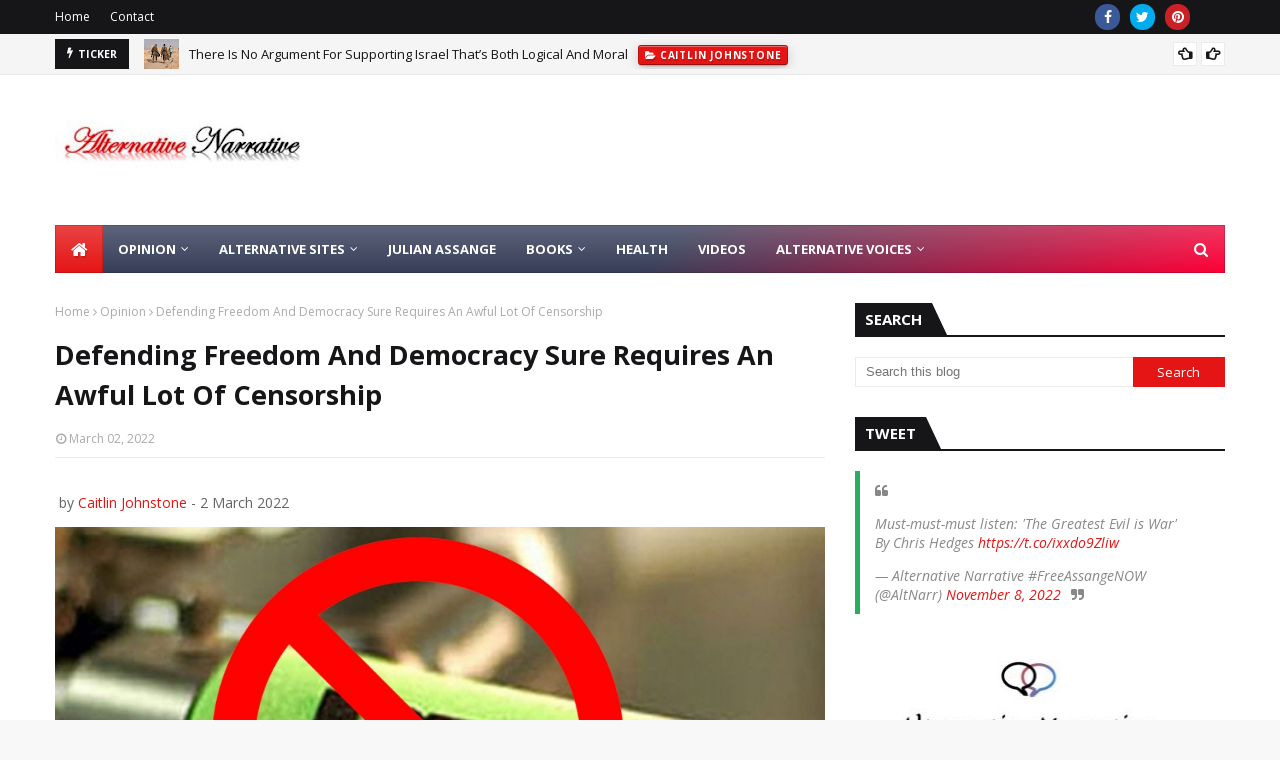

--- FILE ---
content_type: text/html; charset=UTF-8
request_url: https://www.alternativenarrative.net/2022/03/defending-freedom-and-democracy-sure.html
body_size: 74756
content:
<!DOCTYPE html>
<html class='ltr' dir='ltr' xmlns='http://www.w3.org/1999/xhtml' xmlns:b='http://www.google.com/2005/gml/b' xmlns:data='http://www.google.com/2005/gml/data' xmlns:expr='http://www.google.com/2005/gml/expr'>
<head>
<title>Alternative Narrative</title>
<meta content='Alternative Narrative' name='description'/>
<meta content='Alternative Narrative, Alternative Opinions' name='keywords'/>
<script async='async' data-ad-client='ca-pub-1290112262718962' src='https://pagead2.googlesyndication.com/pagead/js/adsbygoogle.js'></script>
<!-- Global site tag (gtag.js) - Google Analytics -->
<script async='async' src='https://www.googletagmanager.com/gtag/js?id=G-W3FR7W2P8S'></script>
<script>
  window.dataLayer = window.dataLayer || [];
  function gtag(){dataLayer.push(arguments);}
  gtag('js', new Date());

  gtag('config', 'G-W3FR7W2P8S');
</script>
<meta content='width=device-width, initial-scale=1, minimum-scale=1, maximum-scale=1' name='viewport'/>
<title>Defending Freedom And Democracy Sure Requires An Awful Lot Of Censorship</title>
<link href='//1.bp.blogspot.com' rel='dns-prefetch'/>
<link href='//2.bp.blogspot.com' rel='dns-prefetch'/>
<link href='//3.bp.blogspot.com' rel='dns-prefetch'/>
<link href='//4.bp.blogspot.com' rel='dns-prefetch'/>
<link href='//www.blogger.com' rel='dns-prefetch'/>
<link href='//dnjs.cloudflare.com' rel='dns-prefetch'/>
<link href='//fonts.gstatic.com' rel='dns-prefetch'/>
<link href='//pagead2.googlesyndication.com' rel='dns-prefetch'/>
<link href='//www.googletagmanager.com' rel='dns-prefetch'/>
<link href='//www.google-analytics.com' rel='dns-prefetch'/>
<link href='//connect.facebook.net' rel='dns-prefetch'/>
<link href='//c.disquscdn.com' rel='dns-prefetch'/>
<link href='//disqus.com' rel='dns-prefetch'/>
<meta content='text/html; charset=UTF-8' http-equiv='Content-Type'/>
<!-- Chrome, Firefox OS and Opera -->
<meta content='#f8f8f8' name='theme-color'/>
<!-- Windows Phone -->
<meta content='#f8f8f8' name='msapplication-navbutton-color'/>
<meta content='blogger' name='generator'/>
<link href='https://www.alternativenarrative.net/favicon.ico' rel='icon' type='image/x-icon'/>
<link href='https://www.alternativenarrative.net/2022/03/defending-freedom-and-democracy-sure.html' rel='canonical'/>
<link rel="alternate" type="application/atom+xml" title="Alternative Narrative  - Atom" href="https://www.alternativenarrative.net/feeds/posts/default" />
<link rel="alternate" type="application/rss+xml" title="Alternative Narrative  - RSS" href="https://www.alternativenarrative.net/feeds/posts/default?alt=rss" />
<link rel="service.post" type="application/atom+xml" title="Alternative Narrative  - Atom" href="https://www.blogger.com/feeds/8378810429699850911/posts/default" />

<link rel="alternate" type="application/atom+xml" title="Alternative Narrative  - Atom" href="https://www.alternativenarrative.net/feeds/6650933241864524696/comments/default" />
<!--Can't find substitution for tag [blog.ieCssRetrofitLinks]-->
<link href='https://caitlinjohnstone.com/wp-content/uploads/2022/03/medium-2.jpg?485df6&485df6' rel='image_src'/>
<meta content='https://www.alternativenarrative.net/2022/03/defending-freedom-and-democracy-sure.html' property='og:url'/>
<meta content='Defending Freedom And Democracy Sure Requires An Awful Lot Of Censorship' property='og:title'/>
<meta content='Alternative Narrative Alternative Media' property='og:description'/>
<meta content='https://lh3.googleusercontent.com/blogger_img_proxy/AEn0k_tHsekEwaBCLEroH5WkshgOFkEku53JynwtYYs52IXx3Il-oeS5OHlZVd2SAF64SE8KaP07tokuhhkGsifzqfOnLvGJRua2pnw-zUyaFvWZxf-JKNoCJlDZLUU9hizs7kUAeQADurmYf_SmW6c4Sngph795=w1200-h630-p-k-no-nu' property='og:image'/>
<!-- Google Fonts -->
<link href='//fonts.googleapis.com/css?family=Open+Sans:400,400i,700,700i' media='all' rel='stylesheet' type='text/css'/>
<link href='https://stackpath.bootstrapcdn.com/font-awesome/4.7.0/css/font-awesome.min.css' rel='stylesheet'/>
<!-- Template Style CSS -->
<style type='text/css'>@font-face{font-family:'Open Sans';font-style:normal;font-weight:400;font-stretch:100%;font-display:swap;src:url(//fonts.gstatic.com/s/opensans/v44/memSYaGs126MiZpBA-UvWbX2vVnXBbObj2OVZyOOSr4dVJWUgsjZ0B4taVIUwaEQbjB_mQ.woff2)format('woff2');unicode-range:U+0460-052F,U+1C80-1C8A,U+20B4,U+2DE0-2DFF,U+A640-A69F,U+FE2E-FE2F;}@font-face{font-family:'Open Sans';font-style:normal;font-weight:400;font-stretch:100%;font-display:swap;src:url(//fonts.gstatic.com/s/opensans/v44/memSYaGs126MiZpBA-UvWbX2vVnXBbObj2OVZyOOSr4dVJWUgsjZ0B4kaVIUwaEQbjB_mQ.woff2)format('woff2');unicode-range:U+0301,U+0400-045F,U+0490-0491,U+04B0-04B1,U+2116;}@font-face{font-family:'Open Sans';font-style:normal;font-weight:400;font-stretch:100%;font-display:swap;src:url(//fonts.gstatic.com/s/opensans/v44/memSYaGs126MiZpBA-UvWbX2vVnXBbObj2OVZyOOSr4dVJWUgsjZ0B4saVIUwaEQbjB_mQ.woff2)format('woff2');unicode-range:U+1F00-1FFF;}@font-face{font-family:'Open Sans';font-style:normal;font-weight:400;font-stretch:100%;font-display:swap;src:url(//fonts.gstatic.com/s/opensans/v44/memSYaGs126MiZpBA-UvWbX2vVnXBbObj2OVZyOOSr4dVJWUgsjZ0B4jaVIUwaEQbjB_mQ.woff2)format('woff2');unicode-range:U+0370-0377,U+037A-037F,U+0384-038A,U+038C,U+038E-03A1,U+03A3-03FF;}@font-face{font-family:'Open Sans';font-style:normal;font-weight:400;font-stretch:100%;font-display:swap;src:url(//fonts.gstatic.com/s/opensans/v44/memSYaGs126MiZpBA-UvWbX2vVnXBbObj2OVZyOOSr4dVJWUgsjZ0B4iaVIUwaEQbjB_mQ.woff2)format('woff2');unicode-range:U+0307-0308,U+0590-05FF,U+200C-2010,U+20AA,U+25CC,U+FB1D-FB4F;}@font-face{font-family:'Open Sans';font-style:normal;font-weight:400;font-stretch:100%;font-display:swap;src:url(//fonts.gstatic.com/s/opensans/v44/memSYaGs126MiZpBA-UvWbX2vVnXBbObj2OVZyOOSr4dVJWUgsjZ0B5caVIUwaEQbjB_mQ.woff2)format('woff2');unicode-range:U+0302-0303,U+0305,U+0307-0308,U+0310,U+0312,U+0315,U+031A,U+0326-0327,U+032C,U+032F-0330,U+0332-0333,U+0338,U+033A,U+0346,U+034D,U+0391-03A1,U+03A3-03A9,U+03B1-03C9,U+03D1,U+03D5-03D6,U+03F0-03F1,U+03F4-03F5,U+2016-2017,U+2034-2038,U+203C,U+2040,U+2043,U+2047,U+2050,U+2057,U+205F,U+2070-2071,U+2074-208E,U+2090-209C,U+20D0-20DC,U+20E1,U+20E5-20EF,U+2100-2112,U+2114-2115,U+2117-2121,U+2123-214F,U+2190,U+2192,U+2194-21AE,U+21B0-21E5,U+21F1-21F2,U+21F4-2211,U+2213-2214,U+2216-22FF,U+2308-230B,U+2310,U+2319,U+231C-2321,U+2336-237A,U+237C,U+2395,U+239B-23B7,U+23D0,U+23DC-23E1,U+2474-2475,U+25AF,U+25B3,U+25B7,U+25BD,U+25C1,U+25CA,U+25CC,U+25FB,U+266D-266F,U+27C0-27FF,U+2900-2AFF,U+2B0E-2B11,U+2B30-2B4C,U+2BFE,U+3030,U+FF5B,U+FF5D,U+1D400-1D7FF,U+1EE00-1EEFF;}@font-face{font-family:'Open Sans';font-style:normal;font-weight:400;font-stretch:100%;font-display:swap;src:url(//fonts.gstatic.com/s/opensans/v44/memSYaGs126MiZpBA-UvWbX2vVnXBbObj2OVZyOOSr4dVJWUgsjZ0B5OaVIUwaEQbjB_mQ.woff2)format('woff2');unicode-range:U+0001-000C,U+000E-001F,U+007F-009F,U+20DD-20E0,U+20E2-20E4,U+2150-218F,U+2190,U+2192,U+2194-2199,U+21AF,U+21E6-21F0,U+21F3,U+2218-2219,U+2299,U+22C4-22C6,U+2300-243F,U+2440-244A,U+2460-24FF,U+25A0-27BF,U+2800-28FF,U+2921-2922,U+2981,U+29BF,U+29EB,U+2B00-2BFF,U+4DC0-4DFF,U+FFF9-FFFB,U+10140-1018E,U+10190-1019C,U+101A0,U+101D0-101FD,U+102E0-102FB,U+10E60-10E7E,U+1D2C0-1D2D3,U+1D2E0-1D37F,U+1F000-1F0FF,U+1F100-1F1AD,U+1F1E6-1F1FF,U+1F30D-1F30F,U+1F315,U+1F31C,U+1F31E,U+1F320-1F32C,U+1F336,U+1F378,U+1F37D,U+1F382,U+1F393-1F39F,U+1F3A7-1F3A8,U+1F3AC-1F3AF,U+1F3C2,U+1F3C4-1F3C6,U+1F3CA-1F3CE,U+1F3D4-1F3E0,U+1F3ED,U+1F3F1-1F3F3,U+1F3F5-1F3F7,U+1F408,U+1F415,U+1F41F,U+1F426,U+1F43F,U+1F441-1F442,U+1F444,U+1F446-1F449,U+1F44C-1F44E,U+1F453,U+1F46A,U+1F47D,U+1F4A3,U+1F4B0,U+1F4B3,U+1F4B9,U+1F4BB,U+1F4BF,U+1F4C8-1F4CB,U+1F4D6,U+1F4DA,U+1F4DF,U+1F4E3-1F4E6,U+1F4EA-1F4ED,U+1F4F7,U+1F4F9-1F4FB,U+1F4FD-1F4FE,U+1F503,U+1F507-1F50B,U+1F50D,U+1F512-1F513,U+1F53E-1F54A,U+1F54F-1F5FA,U+1F610,U+1F650-1F67F,U+1F687,U+1F68D,U+1F691,U+1F694,U+1F698,U+1F6AD,U+1F6B2,U+1F6B9-1F6BA,U+1F6BC,U+1F6C6-1F6CF,U+1F6D3-1F6D7,U+1F6E0-1F6EA,U+1F6F0-1F6F3,U+1F6F7-1F6FC,U+1F700-1F7FF,U+1F800-1F80B,U+1F810-1F847,U+1F850-1F859,U+1F860-1F887,U+1F890-1F8AD,U+1F8B0-1F8BB,U+1F8C0-1F8C1,U+1F900-1F90B,U+1F93B,U+1F946,U+1F984,U+1F996,U+1F9E9,U+1FA00-1FA6F,U+1FA70-1FA7C,U+1FA80-1FA89,U+1FA8F-1FAC6,U+1FACE-1FADC,U+1FADF-1FAE9,U+1FAF0-1FAF8,U+1FB00-1FBFF;}@font-face{font-family:'Open Sans';font-style:normal;font-weight:400;font-stretch:100%;font-display:swap;src:url(//fonts.gstatic.com/s/opensans/v44/memSYaGs126MiZpBA-UvWbX2vVnXBbObj2OVZyOOSr4dVJWUgsjZ0B4vaVIUwaEQbjB_mQ.woff2)format('woff2');unicode-range:U+0102-0103,U+0110-0111,U+0128-0129,U+0168-0169,U+01A0-01A1,U+01AF-01B0,U+0300-0301,U+0303-0304,U+0308-0309,U+0323,U+0329,U+1EA0-1EF9,U+20AB;}@font-face{font-family:'Open Sans';font-style:normal;font-weight:400;font-stretch:100%;font-display:swap;src:url(//fonts.gstatic.com/s/opensans/v44/memSYaGs126MiZpBA-UvWbX2vVnXBbObj2OVZyOOSr4dVJWUgsjZ0B4uaVIUwaEQbjB_mQ.woff2)format('woff2');unicode-range:U+0100-02BA,U+02BD-02C5,U+02C7-02CC,U+02CE-02D7,U+02DD-02FF,U+0304,U+0308,U+0329,U+1D00-1DBF,U+1E00-1E9F,U+1EF2-1EFF,U+2020,U+20A0-20AB,U+20AD-20C0,U+2113,U+2C60-2C7F,U+A720-A7FF;}@font-face{font-family:'Open Sans';font-style:normal;font-weight:400;font-stretch:100%;font-display:swap;src:url(//fonts.gstatic.com/s/opensans/v44/memSYaGs126MiZpBA-UvWbX2vVnXBbObj2OVZyOOSr4dVJWUgsjZ0B4gaVIUwaEQbjA.woff2)format('woff2');unicode-range:U+0000-00FF,U+0131,U+0152-0153,U+02BB-02BC,U+02C6,U+02DA,U+02DC,U+0304,U+0308,U+0329,U+2000-206F,U+20AC,U+2122,U+2191,U+2193,U+2212,U+2215,U+FEFF,U+FFFD;}</style>
<style id='page-skin-1' type='text/css'><!--
/*
-----------------------------------------------
Blogger Template Style
Name:        Ultramag
License:     Premium Version
Version:     2.0
Author:      TemplatesYard
Author Url:  https://www.templatesyard.com/
----------------------------------------------- */
/*-- Reset CSS --*/
a,abbr,acronym,address,applet,b,big,blockquote,body,caption,center,cite,code,dd,del,dfn,div,dl,dt,em,fieldset,font,form,h1,h2,h3,h4,h5,h6,html,i,iframe,img,ins,kbd,label,legend,li,object,p,pre,q,s,samp,small,span,strike,strong,sub,sup,table,tbody,td,tfoot,th,thead,tr,tt,u,ul,var{
padding:0;
border:0;
outline:0;
vertical-align:baseline;
background:0 0;
text-decoration:none
}
.CSS_LIGHTBOX{z-index:999999!important}.CSS_LIGHTBOX_ATTRIBUTION_INDEX_CONTAINER .CSS_HCONT_CHILDREN_HOLDER > .CSS_LAYOUT_COMPONENT.CSS_HCONT_CHILD:first-child > .CSS_LAYOUT_COMPONENT{opacity:0}#google_translate_element { clear: both; }.thread-expanded .thread-count a { display: none; }.comments .continue { display: none!important; }
form,textarea,input,button{
-webkit-appearance:none;
-moz-appearance:none;
appearance:none;
border-radius:0
}
dl,ul{
list-style-position:inside;
font-weight:400;
list-style:none
}
ul li{
list-style:none
}
caption,th{
text-align:center
}
img{
border:none;
position:relative
}
a,a:visited{
text-decoration:none
}
.clearfix{
clear:both
}
.section,.widget,.widget ul{
margin:0;
padding:0
}
a{
color:#e51515
}
a img{
border:0
}
abbr{
text-decoration:none
}
.CSS_LIGHTBOX{
z-index:999999!important
}
.separator a{
clear:none!important;
float:none!important;
margin-left:0!important;
margin-right:0!important
}
#navbar-iframe,.widget-item-control,a.quickedit,.home-link,.feed-links{
display:none!important
}
.center{
display:table;
margin:0 auto;
position:relative
}
.widget > h2,.widget > h3{
display:none
}
/*-- Body Content CSS --*/
body{
background:#f8f8f8 url() repeat scroll top left;
background-color:#f8f8f8;
font-family:'Open Sans',sans-serif;
font-size:14px;
font-weight:400;
color:#656565;
word-wrap:break-word;
margin:0;
padding:0
}
#outer-wrapper{
max-width:1230px;
margin:0 auto;
background-color:#fff;
box-shadow:0 0 5px rgba(0,0,0,.1)
}
.row{
width:1170px
}
#content-wrapper{
margin:30px auto 0;
}
#content-wrapper > .container{
margin:0 -15px
}
.index #content-wrapper > .container {
}
#main-wrapper{
float:left;
overflow:hidden;
width:66.66666667%;
box-sizing:border-box;
word-wrap:break-word;
padding:0 15px;
margin:0
}
#sidebar-wrapper{
float:right;
overflow:hidden;
width:33.33333333%;
box-sizing:border-box;
word-wrap:break-word;
padding:0 15px
}
.post-image-wrap{
position:relative;
display:block
}
.post-image-link,.about-author .avatar-container,.comments .avatar-image-container{
background-color:rgba(155,155,155,0.05);
color:transparent!important
}
.post-thumb{
display:block;
position:relative;
width:100%;
height:100%;
object-fit:cover;
object-position: top;
z-index:1;
opacity: 0;
transition:opacity .17s ease,transform .17s ease
}
.post-thumb.lazy-yard {
opacity: 1;
}
.post-image-link:hover .post-thumb,.post-image-wrap:hover .post-image-link .post-thumb,.hot-item-inner:hover .post-image-link .post-thumb{
transform: scale(1.05);
}
.post-title a{
display:block
}
#top-bar{
width:100%;
height:34px;
background-color:#161619;
overflow:hidden;
margin:0;
position:relative;
}
#top-bar .container{
margin:0 auto;
position: relative;
}
.top-bar-nav{
position:relative;
float:left;
display:block;
z-index:1;
}
.top-bar-nav .widget > .widget-title{
display:none
}
.top-bar-nav ul li{
float:left
}
.top-bar-nav ul li > a{
height:34px;
display:block;
color:#fff;
font-size:12px;
font-weight:400;
line-height:34px;
margin:0 10px 0 0;
padding:0 5px;
transition:color .17s
}
.top-bar-nav ul li:first-child > a{
padding:0 5px 0 0
}
.top-bar-nav ul > li:hover > a{
color:#e51515
}
.top-bar-social{
position:relative;
float:right;
display:block
}
.top-bar-social .widget > .widget-title{
display:none
}
.top-bar-social ul > li{
float:left;
display:inline-block
}
.top-bar-social ul > li > a{
width: 25px;
display: block;
color: #fff;
text-decoration: none;
background-color: #e51515;
font-size: 14px;
text-align: center;
line-height: 25px;
padding: 0;
border-radius: 25px;
margin: 4px 0 0 10px;
transition: color .17s;
}
.top-bar-social ul > li:last-child > a{
}
.top-bar-social ul > li:hover > a{
color:#e51515
}
.social a:before{
display:inline-block;
font-family:FontAwesome;
font-style:normal;
font-weight:400
}
.social .facebook a:before{
content:"\f09a"
}
.social .twitter a:before{
content:"\f099"
}
.social .gplus a:before{
content:"\f0d5"
}
.social .rss a:before{
content:"\f09e"
}
.social .youtube a:before{
content:"\f16a"
}
.social .skype a:before{
content:"\f17e"
}
.social .stumbleupon a:before{
content:"\f1a4"
}
.social .tumblr a:before{
content:"\f173"
}
.social .vk a:before{
content:"\f189"
}
.social .stack-overflow a:before{
content:"\f16c"
}
.social .github a:before{
content:"\f09b"
}
.social .linkedin a:before{
content:"\f0e1"
}
.social .dribbble a:before{
content:"\f17d"
}
.social .soundcloud a:before{
content:"\f1be"
}
.social .behance a:before{
content:"\f1b4"
}
.social .digg a:before{
content:"\f1a6"
}
.social .instagram a:before{
content:"\f16d"
}
.social .pinterest a:before{
content:"\f0d2"
}
.social .twitch a:before{
content:"\f1e8"
}
.social .delicious a:before{
content:"\f1a5"
}
.social .codepen a:before{
content:"\f1cb"
}
.social .reddit a:before{
content:"\f1a1"
}
.social .whatsapp a:before{
content:"\f232"
}
.social .snapchat a:before{
content:"\f2ac"
}
.social .email a:before{
content:"\f0e0"
}
.social .external-link a:before{
content:"\f35d"
}
.social-color .facebook a{
background-color:#3b5999
}
.social-color .twitter a{
background-color:#00acee
}
.social-color .gplus a{
background-color:#db4a39
}
.social-color .youtube a{
background-color:#db4a39
}
.social-color .instagram a{
background:linear-gradient(15deg,#ffb13d,#dd277b,#4d5ed4)
}
.social-color .pinterest a{
background-color:#ca2127
}
.social-color .dribbble a{
background-color:#ea4c89
}
.social-color .linkedin a{
background-color:#0077b5
}
.social-color .tumblr a{
background-color:#365069
}
.social-color .twitch a{
background-color:#6441a5
}
.social-color .rss a{
background-color:#ffc200
}
.social-color .skype a{
background-color:#00aff0
}
.social-color .stumbleupon a{
background-color:#eb4823
}
.social-color .vk a{
background-color:#4a76a8
}
.social-color .stack-overflow a{
background-color:#f48024
}
.social-color .github a{
background-color:#24292e
}
.social-color .soundcloud a{
background:linear-gradient(#ff7400,#ff3400)
}
.social-color .behance a{
background-color:#191919
}
.social-color .digg a{
background-color:#1b1a19
}
.social-color .delicious a{
background-color:#0076e8
}
.social-color .codepen a{
background-color:#000
}
.social-color .reddit a{
background-color:#ff4500
}
.social-color .whatsapp a{
background-color:#3fbb50
}
.social-color .snapchat a{
background-color:#ffe700
}
.social-color .email a{
background-color:#888
}
.social-color .external-link a{
background-color:#161619
}
.social-text .facebook a:after{
content:"Facebook"
}
.social-text .twitter a:after{
content:"Twitter"
}
.social-text .gplus a:after{
content:"Google Plus"
}
.social-text .rss a:after{
content:"Rss"
}
.social-text .youtube a:after{
content:"YouTube"
}
.social-text .skype a:after{
content:"Skype"
}
.social-text .stumbleupon a:after{
content:"StumbleUpon"
}
.social-text .tumblr a:after{
content:"Tumblr"
}
.social-text .vk a:after{
content:"VKontakte"
}
.social-text .stack-overflow a:after{
content:"Stack Overflow"
}
.social-text .github a:after{
content:"Github"
}
.social-text .linkedin a:after{
content:"LinkedIn"
}
.social-text .dribbble a:after{
content:"Dribbble"
}
.social-text .soundcloud a:after{
content:"SoundCloud"
}
.social-text .behance a:after{
content:"Behance"
}
.social-text .digg a:after{
content:"Digg"
}
.social-text .instagram a:after{
content:"Instagram"
}
.social-text .pinterest a:after{
content:"Pinterest"
}
.social-text .twitch a:after{
content:"Twitch"
}
.social-text .delicious a:after{
content:"Delicious"
}
.social-text .codepen a:after{
content:"CodePen"
}
.social-text .flipboard a:after{
content:"Flipboard"
}
.social-text .reddit a:after{
content:"Reddit"
}
.social-text .whatsapp a:after{
content:"Whatsapp"
}
.social-text .messenger a:after{
content:"Messenger"
}
.social-text .snapchat a:after{
content:"Snapchat"
}
.social-text .email a:after{
content:"Email"
}
.social-text .external-link a:after{
content:"WebSite"
}
#header-wrap{
position:relative;
margin:0
}
.header-header{
background-color:#fff;
width:100%;
height:90px;
position:relative;
overflow:hidden;
padding:30px 0
}
.header-header .container{
position:relative;
margin:0 auto;
padding:0
}
.header-logo{
position:relative;
float:left;
width:auto;
max-width:260px;
max-height:60px;
margin:0;
padding:15px 0
}
.header-logo .header-image-wrapper{
display:block
}
.header-logo img{
max-width:100%;
max-height:60px;
margin:0
}
.header-logo h1{
color:#161619;
font-size:36px;
line-height:60px;
margin:0
}
.header-logo p{
font-size:12px;
margin:5px 0 0
}
.header-ads{
position:relative;
float:right
}
.header-ads .widget > .widget-title{
display:none
}
.header-ads .widget{
max-width:100%
}
.header-ads .widget .widget-content{
width:728px;
max-width:100%;
max-height:90px;
line-height:1
}
.header-menu{
position:relative;
width:100%;
height:48px;
z-index:10;
font-size:13px;
margin:0
}
.header-menu .container{
position:relative;
margin:0 auto;
padding:0;
background: #373e59;
background: -moz-linear-gradient(-45deg, #373e59 52%, #ff0036 100%);
background: -webkit-linear-gradient(-45deg, #373e59 52%,#ff0036 100%);
background: linear-gradient(135deg, #373e59 52%,#ff0036 100%);
filter: progid:DXImageTransform.Microsoft.gradient( startColorstr='#373e59', endColorstr='#ff0036',GradientType=1 );
}
.header-menu.scrolled-header {
background: #373e59;
background: -moz-linear-gradient(-45deg, #373e59 52%, #ff0036 100%);
background: -webkit-linear-gradient(-45deg, #373e59 52%,#ff0036 100%);
background: linear-gradient(135deg, #373e59 52%,#ff0036 100%);
filter: progid:DXImageTransform.Microsoft.gradient( startColorstr='#373e59', endColorstr='#ff0036',GradientType=1 );
}
.header-menu.scrolled-header:before {
content: '';
position: absolute;
top: 0;
right: 0;
bottom: 0;
left: 0;
background: -o-linear-gradient(top,rgba(255,255,255,.2) 0,rgba(255,255,255,0) 100%);
background: -webkit-gradient(linear,left top,left bottom,color-stop(0,rgba(255,255,255,.2)),to(rgba(255,255,255,0)));
background: -webkit-linear-gradient(top,rgba(255,255,255,.2) 0,rgba(255,255,255,0) 100%);
background: -moz-linear-gradient(top,rgba(255,255,255,.2) 0,rgba(255,255,255,0) 100%);
background: linear-gradient(180deg,rgba(255,255,255,.2) 0,rgba(255,255,255,0) 100%);
-webkit-box-shadow: inset 0 0 0 1px rgba(0,0,0,.15);
-moz-box-shadow: inset 0 0 0 1px rgba(0,0,0,.15);
box-shadow: inset 0 0 0 1px rgba(0,0,0,.15);
}
.header-menu.scrolled-header .show-search, .header-menu.scrolled-header .hide-search, .mobile-header.scrolled-header .show-search, .mobile-header.scrolled-header .hide-search {
border-radius: 0;
}
.header-menu.scrolled-header, .header-menu.scrolled-header #main-menu, .header-menu.scrolled-header #nav-search .search-input, .header-menu.scrolled-header #main-menu ul > li > a, .header-menu.scrolled-header #nav-search, .header-menu.scrolled-header #nav-search .search-form, .header-menu.scrolled-header .show-search, .header-menu.scrolled-header .hide-search  {
height:46px;
}
.header-menu.scrolled-header #main-menu ul > li > a, .header-menu.scrolled-header #nav-search .search-form, .header-menu.scrolled-header .show-search, .header-menu.scrolled-header .hide-search {
line-height:46px;
}
.header-menu.scrolled-header #nav-search .search-input {
padding-right:46px;
}
.header-menu.scrolled-header .show-search, .header-menu.scrolled-header .hide-search {
width: 46px;
height: 46px;
}
.header-menu.scrolled-header #main-menu ul > li > ul {
top:46px;
}
.header-menu.scrolled-header #main-menu ul > li > ul > li > ul {
top:0;
}
.header-menu.scrolled-header #main-menu, .header-menu.scrolled-header .container {
background: transparent;
box-shadow: none;
}
#main-menu .widget,#main-menu .widget > .widget-title{
display:none
}
#main-menu .show-menu{
display:block
}
#main-menu{
position:relative;
height:48px;
z-index:15;
background: -o-linear-gradient(top,rgba(255,255,255,.2) 0,rgba(255,255,255,0) 100%);
background: -webkit-gradient(linear,left top,left bottom,color-stop(0,rgba(255,255,255,.2)),to(rgba(255,255,255,0)));
background: -webkit-linear-gradient(top,rgba(255,255,255,.2) 0,rgba(255,255,255,0) 100%);
background: -moz-linear-gradient(top,rgba(255,255,255,.2) 0,rgba(255,255,255,0) 100%);
background: linear-gradient(180deg,rgba(255,255,255,.2) 0,rgba(255,255,255,0) 100%);
-webkit-box-shadow: inset 0 0 0 1px rgba(0,0,0,.15);
-moz-box-shadow: inset 0 0 0 1px rgba(0,0,0,.15);
box-shadow: inset 0 0 0 1px rgba(0,0,0,.15);
}
#main-menu ul > li{
float:left;
position:relative;
margin:0;
padding:0;
transition:background .17s
}
#main-menu ul > li.li-home-icon > a{
width:48px;
height:48px;
text-align:center;
font-size:18px;
line-height:48px;
font-weight:400;
padding:0;
text-shadow: 1px 2px 0 rgba(0,0,0,0.15);
background: -o-linear-gradient(top,rgba(255,255,255,.2) 0,rgba(255,255,255,0) 100%);
background: -webkit-gradient(linear,left top,left bottom,color-stop(0,rgba(255,255,255,.2)),to(rgba(255,255,255,0)));
background: -webkit-linear-gradient(top,rgba(255,255,255,.2) 0,rgba(255,255,255,0) 100%);
background: -moz-linear-gradient(top,rgba(255,255,255,.2) 0,rgba(255,255,255,0) 100%);
background: linear-gradient(180deg,rgba(255,255,255,.2) 0,rgba(255,255,255,0) 100%);
-webkit-box-shadow: inset 0 0 0 1px rgba(0,0,0,.15);
-moz-box-shadow: inset 0 0 0 1px rgba(0,0,0,.15);
box-shadow: inset 0 0 0 1px rgba(0,0,0,.15);
}
#main-menu #main-menu-nav > li:hover,#main-menu #main-menu-nav > li.li-home{
background-color:#e51515
}
#main-menu ul > li > a{
position:relative;
color:#ffffff;
font-size:13px;
font-weight:400;
line-height:48px;
display:inline-block;
margin:0;
padding:0 15px;
transition:color .17s ease
}
#main-menu #main-menu-nav > li > a{
text-transform:uppercase;
font-weight:700
}
#main-menu ul > li:hover > a{
color:#efefef;
}
#main-menu ul > li > ul{
position:absolute;
float:left;
left:0;
top:48px;
width:180px;
background-color:#161619;
z-index:99999;
margin-top:0;
padding:0;
border-top:2px solid #e51515;
visibility:hidden;
opacity:0
}
#main-menu ul > li > ul > li > ul{
position:absolute;
float:left;
top:0;
left:100%;
margin:-2px 0 0
}
#main-menu ul > li > ul > li{
display:block;
float:none;
position:relative
}
#main-menu ul > li > ul > li:hover{
background-color:#e51515
}
#main-menu ul > li > ul > li a{
display:block;
height:36px;
font-size:13px;
color:#fff;
line-height:36px;
box-sizing:border-box;
margin:0;
padding:0 15px;
border:0;
border-bottom:1px solid rgba(255,255,255,0.05);
transition:all .17s ease
}
#main-menu ul > li > ul > li:hover > a{
color:#fff
}
#main-menu ul > li.has-sub > a:after{
content:'\f107';
float:right;
font-family:FontAwesome;
font-size:12px;
font-weight:400;
margin:0 0 0 5px
}
#main-menu ul > li > ul > li.has-sub > a:after{
content:'\f105';
float:right;
margin:0
}
#main-menu .mega-menu{
position:static!important
}
#main-menu .mega-menu > ul{
width:100%;
box-sizing:border-box;
padding:20px 10px
}
#main-menu .mega-menu > ul.mega-menu-inner{
overflow:hidden
}
#main-menu ul > li:hover > ul,#main-menu ul > li > ul > li:hover > ul{
visibility:visible;
opacity:1
}
#main-menu ul ul{
transition:all .25s ease
}
.mega-menu-inner .mega-item{
float:left;
width:20%;
box-sizing:border-box;
padding:0 10px
}
.mega-menu-inner .mega-content{
position:relative;
width:100%;
overflow:hidden;
padding:0
}
.mega-content .post-image-wrap{
width:100%;
height:120px
}
.mega-content .post-image-link{
width:100%;
height:100%;
z-index:1;
display:block;
position:relative;
overflow:hidden;
padding:0
}
.mega-content .post-title{
position:relative;
font-size:13px;
font-weight:700;
line-height:1.5em;
margin:7px 0 5px;
padding:0
}
.mega-content .post-title a{
display:block;
color:#fff;
transition:color .17s
}
.mega-content .post-title a:hover{
color:#e51515
}
.mega-content .post-meta{
font-size:11px
}
.no-posts{
float:left;
width:100%;
height:100px;
line-height:100px;
text-align:center
}
.mega-menu .no-posts{
line-height:60px;
color:#161619
}
.show-search,.hide-search{
position:absolute;
right:0;
top:0;
display:block;
width:48px;
height:48px;
line-height:48px;
z-index:20;
color:#fff;
font-size:15px;
text-align:center;
cursor:pointer;
padding:0;
transition:background .17s ease
}
.show-search:before{
content:"\f002";
font-family:FontAwesome;
font-weight:400
}
.hide-search:before{
content:"\f00d";
font-family:FontAwesome;
font-weight:400
}
#nav-search{
display:none;
position:absolute;
left:0;
top:0;
width:100%;
height:48px;
z-index:99;
background-color:#161619;
box-sizing:border-box;
padding:0
}
#nav-search .search-form{
width:100%;
height:48px;
background-color:rgba(0,0,0,0);
line-height:48px;
overflow:hidden;
padding:0
}
#nav-search .search-input{
width:100%;
height:48px;
font-family:inherit;
color:#fff;
margin:0;
padding:0 48px 0 15px;
background-color:rgba(0,0,0,0);
font-size:13px;
font-weight:400;
outline:none;
box-sizing:border-box;
border:0
}
#mobile-logo .widget > .widget-title > h3{
display:none
}
.mobile-header{
display:none;
position:relative;
float:left;
width:100%;
height:50px;
background-color:#161619;
z-index:1010
}
.mobile-header:before {
content: '';
position: absolute;
top: 0;
right: 0;
bottom: 0;
left: 0;
background: -o-linear-gradient(top,rgba(255,255,255,.2) 0,rgba(255,255,255,0) 100%);
background: -webkit-gradient(linear,left top,left bottom,color-stop(0,rgba(255,255,255,.2)),to(rgba(255,255,255,0)));
background: -webkit-linear-gradient(top,rgba(255,255,255,.2) 0,rgba(255,255,255,0) 100%);
background: -moz-linear-gradient(top,rgba(255,255,255,.2) 0,rgba(255,255,255,0) 100%);
background: linear-gradient(180deg,rgba(255,255,255,.2) 0,rgba(255,255,255,0) 100%);
-webkit-box-shadow: inset 0 0 0 1px rgba(0,0,0,.15);
-moz-box-shadow: inset 0 0 0 1px rgba(0,0,0,.15);
box-shadow: inset 0 0 0 1px rgba(0,0,0,.15);
}
.mobile-header .logo-content{
position:relative;
float:left;
display:block;
width:100%;
height:50px;
text-align:center;
z-index:2
}
.mobile-header .logo-content > a{
height:30px;
display:inline-block;
padding:10px 0
}
.mobile-header .logo-content > a > img{
height:30px
}
.mobile-header .logo-content > h3{
font-size:20px;
height:30px;
line-height:30px;
margin:10px 0 0
}
.mobile-header .logo-content > h3 > a{
color:#fff
}
.mobile-search-form{
position:absolute;
display:none;
z-index:4;
background-color:#161619;
width:100%;
height:50px;
left:0;
top:0
}
.mobile-search-form .mobile-search-input{
background-color:#161619;
display:block;
width:calc(100% - 50px);
height:50px;
font-family:inherit;
font-size:13px;
font-weight:400;
color:#fff;
box-sizing:border-box;
padding:0 20px;
border:0
}
.mobile-search-form{
position:absolute;
display:none;
z-index:4;
background-color:#161619;
width:100%;
height:50px;
left:0;
top:0
}
.mobile-search-form .mobile-search-input{
background-color:#161619;
display:block;
width:calc(100% - 50px);
height:50px;
font-size:13px;
font-weight:400;
color:#fff;
box-sizing:border-box;
padding:0 20px;
border:0
}
.overlay{
display:none;
position:fixed;
top:0;
left:0;
right:0;
bottom:0;
z-index:990;
background:rgba(255,255,255,0.8)
}
.slide-menu-toggle,.show-mobile-search,.hide-mobile-search{
position:absolute;
line-height:50px;
height:50px;
width:50px;
top:0;
left:0;
font-family:FontAwesome;
color:#fff;
font-size:18px;
font-weight:400;
text-align:center;
cursor:pointer;
z-index:4;
padding:0
}
.slide-menu-toggle{
border-right:1px solid rgba(255,255,255,0.08)
}
.show-mobile-search,.hide-mobile-search{
border-left:1px solid rgba(255,255,255,0.08);
left:auto;
right:0
}
.slide-menu-toggle:before{
content:"\f0c9"
}
.nav-active .slide-menu-toggle:before{
content:"\f00d"
}
.show-mobile-search:before{
content:"\f002"
}
.hide-mobile-search:before{
content:"\f00d"
}
.mobile-menu{
position:relative;
float:left;
width:100%;
background-color:#161619;
box-sizing:border-box;
padding:20px;
border-top:1px solid rgba(255,255,255,0.08);
visibility:hidden;
opacity:0;
transform-origin:0 0;
transform:scaleY(0);
transition:all .17s ease
}
.nav-active .mobile-menu{
visibility:visible;
opacity:1;
transform:scaleY(1)
}
.mobile-menu > ul{
margin:0
}
.mobile-menu .m-sub{
display:none;
padding:0
}
.mobile-menu ul li{
position:relative;
display:block;
overflow:hidden;
float:left;
width:100%;
font-size:14px;
line-height:38px;
margin:0;
padding:0;
border-top:1px solid rgba(255,255,255,0.01)
}
.mobile-menu > ul > li{
font-weight:400
}
.mobile-menu > ul li ul{
overflow:hidden
}
.mobile-menu > ul > li:first-child{
border-top:0
}
.mobile-menu ul li a{
color:#fff;
padding:0;
display:block;
transition:all .17s ease
}
.mobile-menu #main-menu-nav > li > a{
text-transform:uppercase;
font-weight:700;
font-size:13px
}
.mobile-menu ul li.has-sub .submenu-toggle{
position:absolute;
top:0;
right:0;
color:#fff;
cursor:pointer
}
.mobile-menu ul li.has-sub .submenu-toggle:after{
content:'\f105';
font-family:FontAwesome;
font-weight:400;
float:right;
width:34px;
font-size:16px;
text-align:center;
transition:all .17s ease
}
.mobile-menu ul li.has-sub.show > .submenu-toggle:after{
transform:rotate(90deg)
}
.mobile-menu > ul > li > ul > li a{
font-size:13px
}
.mobile-menu > ul > li > ul > li > a{
color:#fff;
opacity:.7;
padding:0 0 0 15px
}
.mobile-menu > ul > li > ul > li > ul > li > a{
color:#fff;
opacity:.7;
padding:0 0 0 30px
}
.mobile-menu ul > li > .submenu-toggle:hover{
color:#e51515
}
.post-meta{
display:block;
overflow:hidden;
color:#aaa;
font-size:12px;
font-weight:400;
padding:0 1px
}
.post-meta .post-author,.post-meta .post-date{
float:left;
margin:0 10px 0 0
}
.post-meta .post-date{
text-transform:capitalize
}
.post-meta a{
color:#aaa;
transition:color .17s
}
.post-meta a:hover{
color:#e51515
}
.post-meta span:before{
font-family:FontAwesome;
font-weight:400;
margin:0 3px 0 0
}
.post-meta .post-author:before{
content:'\f2c0'
}
.post-meta .post-date:before{
content:'\f017'
}
.owl-carousel{
display:none;
width:100%;
-webkit-tap-highlight-color:transparent;
position:relative;
z-index:1
}
.owl-carousel .owl-stage{
position:relative;
-ms-touch-action:pan-Y
}
.owl-carousel .owl-stage:after{
content:".";
display:block;
clear:both;
visibility:hidden;
line-height:0;
height:0
}
.owl-carousel .owl-stage-outer{
position:relative;
overflow:hidden;
-webkit-transform:translate3d(0px,0px,0px)
}
.owl-carousel .owl-controls .owl-nav .owl-prev,.owl-carousel .owl-controls .owl-nav .owl-next,.owl-carousel .owl-controls .owl-dot{
cursor:pointer;
cursor:hand;
-webkit-user-select:none;
-khtml-user-select:none;
-moz-user-select:none;
-ms-user-select:none;
user-select:none
}
.owl-carousel.owl-loaded{
display:block
}
.owl-carousel.owl-loading{
opacity:0;
display:block
}
.owl-carousel.owl-hidden{
opacity:0
}
.owl-carousel .owl-refresh .owl-item{
display:none
}
.owl-carousel .owl-item{
position:relative;
min-height:1px;
float:left;
-webkit-backface-visibility:visible;
-webkit-tap-highlight-color:transparent;
-webkit-touch-callout:none;
-webkit-user-select:none;
-moz-user-select:none;
-ms-user-select:none;
user-select:none
}
.owl-carousel .owl-item img{
display:block;
width:100%;
-webkit-transform-style:preserve-3d;
transform-style:preserve-3d
}
.owl-carousel.owl-text-select-on .owl-item{
-webkit-user-select:auto;
-moz-user-select:auto;
-ms-user-select:auto;
user-select:auto
}
.owl-carousel .owl-grab{
cursor:move;
cursor:-webkit-grab;
cursor:-o-grab;
cursor:-ms-grab;
cursor:grab
}
.owl-carousel.owl-rtl{
direction:rtl
}
.owl-carousel.owl-rtl .owl-item{
float:right
}
.no-js .owl-carousel{
display:block
}
.owl-carousel .animated{
-webkit-animation-duration:1000ms;
animation-duration:1000ms;
-webkit-animation-fill-mode:both;
animation-fill-mode:both
}
.owl-carousel .owl-animated-in{
z-index:1
}
.owl-carousel .owl-animated-out{
z-index:0
}
.owl-height{
-webkit-transition:height 500ms ease-in-out;
-moz-transition:height 500ms ease-in-out;
-ms-transition:height 500ms ease-in-out;
-o-transition:height 500ms ease-in-out;
transition:height 500ms ease-in-out
}
.owl-prev,.owl-next{
position:relative;
float:left;
width:24px;
height:24px;
background-color:#fff;
font-family: FontAwesome;
text-rendering: auto;
-webkit-font-smoothing: antialiased;
-moz-osx-font-smoothing: grayscale;
font-size:14px;
line-height:23px;
font-weight:900;
color:#161619;
text-align:center;
cursor:pointer;
border:1px solid rgba(0,0,0,0.08);
box-sizing:border-box;
transition:all .25s ease
}
.owl-prev:before{
content:'\f0a5'
}
.owl-next:before{
content:'\f0a4'
}
.owl-prev:hover,.owl-next:hover{
background-color:#e51515;
color:#fff;
border-color:#e51515
}
#break-wrapper-outer {
background-color: #f5f5f5;
border-bottom: 1px solid #e9e9e9;
padding:5px 0;
}
#break-wrapper{
margin:0 auto
}
#break-section .widget{
display:none
}
#break-section .show-ticker{
display:block;
margin:0
}
ul.loading-post {
line-height: 30px;
margin-left: 10px;
}
#break-section .no-posts{
height:30px;
line-height:30px;
text-align:left;
padding:0 0 0 15px;
box-sizing: border-box;
}
#break-section .widget > .widget-title{
display:none;
position:relative;
float:left;
background-color:#161619;
height:30px;
color:#fff;
font-size:9px;
font-weight:400;
line-height:30px;
text-transform:uppercase;
padding:0 12px
}
#break-section .show-ticker > .widget-title{
display:block
}
#break-section .widget > h2,#break-section .widget > h3{
display:none
}
#break-section .widget > .widget-title > h3{
margin:0
}
#break-section .widget > .widget-title > h3:before{
content:'\f0e7';
font-family:FontAwesome;
float:left;
font-size:11px;
font-weight:900;
margin:0 5px 0 0;
text-rendering: auto;
-webkit-font-smoothing: antialiased;
-moz-osx-font-smoothing: grayscale;
}
#break-section .widget-content{
position:relative;
font-size:13px;
display:block;
overflow:hidden;
height:30px;
line-height:29px;
padding:0;
box-sizing:border-box
}
ul.ticker-widget{
width:100%!important;
box-sizing:border-box;
padding:0 0 0 15px
}
.ticker-widget .ticker-item{
position:relative;
float:left;
display:block;
height:30px;
padding:0
}
.ticker-widget .post-image-link {
position: relative;
float: left;
width: 35px;
height: 30px;
display: block;
overflow: hidden;
margin: 0 10px 0 0;
}
.ticker-widget .post-title{
height:24px;
font-size:13px;
font-weight:400;
line-height:30px;
margin:0;
padding:0;
float:left;
}
.ticker-widget .post-title a{
position:relative;
display:block;
overflow:hidden;
color:#161619;
transition:color .25s
}
.ticker-widget .post-title a:hover{
color:#e51515
}
.ticker-widget .post-tag {
position: static;
float: left;
margin: 6px 0 0 10px;
}
.ticker-widget .owl-nav{
position:absolute;
top:0;
right:0;
width:52px;
height:24px;
z-index: 5;
}
.ticker-widget .owl-nav .owl-prev{
margin-top:3px;
}
.ticker-widget .owl-nav .owl-next{
margin:3px 0 0 4px
}
@keyframes fadeInLeft {
from{
opacity:0;
transform:translate3d(-30px,0,0)
}
to{
opacity:1;
transform:none
}
}
@keyframes fadeOutLeft {
from{
opacity:1
}
to{
opacity:0;
transform:translate3d(-30px,0,0)
}
}
@keyframes fadeInRight {
from{
opacity:0;
transform:translate3d(30px,0,0)
}
to{
opacity:1;
transform:none
}
}
.fadeInRight{
animation-name:fadeInRight
}
@keyframes fadeOutRight {
from{
opacity:1
}
to{
opacity:0;
transform:translate3d(30px,0,0)
}
}
.fadeOutRight{
animation-name:fadeOutRight
}
@keyframes fadeInUp {
from{
opacity:0;
transform:translate3d(0,30px,0)
}
to{
opacity:1;
transform:none
}
}
.fadeInUp{
animation-name:fadeInUp
}
@keyframes fadeOutUp {
from{
opacity:1
}
to{
opacity:0;
transform:translate3d(0,-30px,0)
}
}
.fadeOutUp{
animation-name:fadeOutUp
}
#home-ad-top1 .widget > .widget-title,#home-ad-top .widget > .widget-title{
display:none
}
#home-ad-top .widget, #home-ad-top .widget{
position:relative;
padding:0 20px
}
#home-ad-top .widget-content{
position:relative;
width:728px;
max-width:100%;
max-height:90px;
line-height:1;
margin:40px auto 0
}
#ad-wrapper {
margin:0 auto;
}
#home-ad-top1 .widget-content {
position:relative;
max-width:100%;
max-height:90px;
line-height:1;
margin:40px auto 0
}
#hot-wrapper, #featured-wrapper, #carousel-wrapper {
margin:0 auto
}
#hot-section .widget,#hot-section .widget > .widget-title{
display:none
}
#hot-section .show-hot{
display:block!important
}
#hot-section .show-hot .widget-content{
position:relative;
overflow:hidden;
height:380px;
margin:30px 0 0
}
.hot-loader{
position:relative;
height:100%;
overflow:hidden;
display:block
}
.hot-loader:after{
content:'';
position:absolute;
top:50%;
left:50%;
width:26px;
height:26px;
margin:-16px 0 0 -16px;
border:3px solid #eaeaea;
border-left-color:#e51515;
border-right-color:#e51515;
border-radius:100%;
animation:spinner .8s infinite linear;
transform-origin:center
}
@-webkit-keyframes spinner {
0%{
-webkit-transform:rotate(0deg);
transform:rotate(0deg)
}
to{
-webkit-transform:rotate(1turn);
transform:rotate(1turn)
}
}
@keyframes spinner {
0%{
-webkit-transform:rotate(0deg);
transform:rotate(0deg)
}
to{
-webkit-transform:rotate(1turn);
transform:rotate(1turn)
}
}
ul.hot-posts{
position:relative;
overflow:hidden;
height:380px;
margin:0 -5px
}
.hot-posts .hot-item{
position:relative;
float:left;
width:30%;
height:185px;
overflow:hidden;
box-sizing:border-box;
padding:0 5px;
margin: 0 0 10px;
}
.hot-posts .item-0{
width:40%;
height:380px;
padding-right:15px;
}
.hot-posts .item-1{
height:380px;
}
.hot-item-inner{
position:relative;
float:left;
width:100%;
height:100%;
overflow:hidden;
display:block
}
.hot-posts .post-image-link{
width:100%;
height:100%;
position:relative;
overflow:hidden;
display:block
}
.hot-posts .post-info{
position:absolute;
bottom:0;
left:0;
width:100%;
background-image:linear-gradient(rgba(0,0,0,0),rgba(0,0,0,0.7));
overflow:hidden;
z-index:5;
box-sizing:border-box;
padding:30px 20px 20px
}
.hot-posts .post-tag{
position:relative;
display:inline-block;
top:0;
left:0
}
.hot-posts .post-title{
font-size:17px;
font-weight:700;
display:block;
line-height:1.5em;
margin:8px 0 7px
}
.hot-posts .item-0 .post-title{
font-size:22px
}
.hot-posts .post-title a{
color:#fff;
display:block
}
.hot-posts .post-meta{
font-size:11px;
color:#f0f0f0
}
.show-hot .no-posts{
position:absolute;
top:calc(50% - 50px);
left:0;
width:100%
}
#carousel-section .widget {
display: none;
}
#carousel-section .show-slide {
display: block!important;
position: relative;
float: left;
width: 100%;
margin: 30px 0 0;
}
#carousel-section .show-slide .widget-content {
position: relative;
height: 360px;
overflow: hidden;
float: left;
width:100%;
}
.featured-posts .show-slide .widget-content {
height:200px;
position: relative;
overflow: hidden;
float: left;
width:100%;
}
.slide-posts{
position:relative;
overflow:hidden;
height:360px
}
.featured-posts .slide-posts{
height:200px;
}
.slide-posts .car-item{
position:relative;
float:left;
width:100%;
height:360px;
overflow:hidden;
box-sizing:border-box
}
.featured-posts .slide-posts .car-item {
height:200px;
}
.car-item-inner{
position:relative;
float:left;
width:100%;
height:100%;
overflow:hidden;
display:block;
}
.slide-posts .post-image-link{
width:100%;
height:100%;
position:relative;
overflow:hidden;
display:block
}
.slide-posts .post-image-link:after {
position: absolute;
left: 0;
top: 0;
z-index: 4;
width: 100%;
height: 100%;
opacity: 0.5;
background-color: #2c2f30;
content: '';
}
.slide-posts .post-info-wrap {
position: absolute;
left: 0;
bottom: 0;
text-align: left;
overflow: hidden;
z-index: 5;
width: 100%;
padding: 0 10px 10px;
background-image: linear-gradient(to top,rgba(0,0,0,1),rgba(0,0,0,0));
box-sizing: border-box;
}
.slide-posts .post-info{
position: relative;
overflow: hidden;
display: block;
z-index: 10;
}
.featured-posts .slide-posts .post-info{
text-align:center;
}
.slide-posts .post-date{
font-size:11px;
color:#fff;
margin:0
}
.slide-posts .post-title{
font-size:20px;
font-weight:600;
display:block;
line-height:1.5;
letter-spacing: 0.3px;
margin:0 0 5px
}
.featured-posts .slide-posts .post-title {
font-size: 16px;
}
.slide-posts .post-title a{
color:#fff;
display:block
}
.slide-posts .post-title a:hover{
text-decoration:underline
}
.slide-posts .post-snippet {
color:#fff;
}
.show-slider .no-posts{
position:absolute;
top:calc(50% - 50px);
left:0;
width:100%;
text-align:center;
}
.slide-posts .post-info .post-tag{
position:static;
display: inline-block;
height:20px;
background-color:#e51515;
color:#fff;
text-transform:uppercase;
line-height:20px;
padding:0 8px;
margin:0 0 10px;
transition:all .17s ease
}
.featured-posts .slide-posts .post-info .post-tag {
height: 16px;
line-height: 16px;
padding: 0 5px;
}
.slide-posts .post-meta {
color: #aaaaaa;
font-size: 12px;
font-weight: 400;
line-height: 18px;
padding: 0 1px;
}
.slide-posts .post-date {
font-size: 11px;
color: #fff;
margin: 0;
display: inline-block;
float:none;
}
.slide-posts .owl-nav{
position:absolute;
top:calc(50% - 15px);
left:0;
right:0;
height:0
}
.featured-posts .slide-posts .owl-nav {
top:0;
}
.slide-posts .owl-prev,.slide-posts .owl-next{
height:30px;
line-height:30px;
z-index:10;
border:0
}
.slide-posts .owl-prev{
float:left;
left:-30px
}
.featured-posts .slide-posts .owl-prev {
left:0;
}
.slide-posts:hover .owl-prev{
left:0
}
.slide-posts .owl-next{
float:right;
right:-30px
}
.featured-posts .slide-posts .owl-next {
right:0;
}
.slide-posts:hover .owl-next{
right:0
}
.queryMessage{
overflow:hidden;
background-color:#f2f2f2;
color:#161619;
font-size:13px;
font-weight:400;
padding:8px 10px;
margin:0 0 25px
}
.queryMessage .query-info{
margin:0 5px
}
.queryMessage .search-query,.queryMessage .search-label{
font-weight:700;
text-transform:uppercase
}
.queryMessage .search-query:before,.queryMessage .search-label:before{
content:"\201c"
}
.queryMessage .search-query:after,.queryMessage .search-label:after{
content:"\201d"
}
.queryMessage a.show-more{
float:right;
color:#e51515;
text-decoration:underline;
transition:opacity .17s
}
.queryMessage a.show-more:hover{
opacity:.8
}
.queryEmpty{
font-size:13px;
font-weight:400;
padding:10px 0;
margin:0 0 25px;
text-align:center
}
.title-wrap,#carousel-wrapper .widget-title,.featured-posts .widget-title{
position:relative;
float:left;
width:100%;
height:32px;
display:block;
margin:0 0 20px;
border-bottom:2px solid #161619;
}
.title-wrap > h3,#carousel-wrapper .widget-title > h3,.featured-posts .widget-title > h3{
position:relative;
float:left;
height:32px;
font-size:15px;
color:#fff;
background:#161619;
text-transform:uppercase;
line-height:32px;
padding:0 12px;
margin:0
}
.title-wrap > h3:after,#carousel-wrapper .widget-title > h3:after, .featured-posts .widget-title > h3:after {
position: absolute;
content: '';
height: 0;
width: 0;
bottom: 0;
right: -15px;
border-top: 32px solid transparent;
border-left: 15px solid #161619;
border-right: 0 solid #161619;
border-bottom: 0;
}
a.view-all{
position:relative;
float: right;
height: 22px;
font-size: 11px;
line-height: 22px;
margin-top: 5px;
margin-right: 5px;
padding: 0 10px;
font-weight: bold;
text-transform: uppercase;
transition: all .17s ease;
color:#fff;
background:#e51515;
border-radius: 2px;
text-shadow: 1px 2px 0 rgba(0,0,0,0.15);
-webkit-box-shadow: inset 0 0 0 1px rgba(0,0,0,.15);
-moz-box-shadow: inset 0 0 0 1px rgba(0,0,0,.15);
box-shadow: inset 0 0 0 1px rgba(0,0,0,.15);
}
a.view-all:before {
content: '';
position: absolute;
top: 0;
right: 0;
bottom: 0;
left: 0;
background: -o-linear-gradient(top,rgba(255,255,255,.2) 0,rgba(255,255,255,0) 100%);
background: -webkit-gradient(linear,left top,left bottom,color-stop(0,rgba(255,255,255,.2)),to(rgba(255,255,255,0)));
background: -webkit-linear-gradient(top,rgba(255,255,255,.2) 0,rgba(255,255,255,0) 100%);
background: -moz-linear-gradient(top,rgba(255,255,255,.2) 0,rgba(255,255,255,0) 100%);
background: linear-gradient(180deg,rgba(255,255,255,.2) 0,rgba(255,255,255,0) 100%);
}
a.view-all:hover{
background: #e0e0e0;
color:#161619;
}
a.view-all:after{
content:'\f178';
float:right;
font-weight:400;
font-family:FontAwesome;
margin:0 0 0 3px;
-webkit-transition: all .3s cubic-bezier(.32,.74,.57,1);
-moz-transition: all .3s cubic-bezier(.32,.74,.57,1);
-ms-transition: all .3s cubic-bezier(.32,.74,.57,1);
-o-transition: all .3s cubic-bezier(.32,.74,.57,1);
transition: all .3s cubic-bezier(.32,.74,.57,1);
-webkit-transform: translateX(0);
-moz-transform: translateX(0);
-ms-transform: translateX(0);
-o-transform: translateX(0);
transform: translateX(0);
}
a.view-all:hover:after {
-webkit-transform: translateX(4px);
-moz-transform: translateX(4px);
-ms-transform: translateX(4px);
-o-transform: translateX(4px);
transform: translateX(4px);
}
.featured-posts > .widget{
display:none;
position:relative;
float:left;
width:100%;
margin:0 0 30px
}
.featured-posts > .show-widget, .featured-posts > .show-slide{
display:block
}
.feat-big li{
position:relative;
float:right;
width:calc(50% - 20px);
overflow:hidden;
margin:20px 0 0
}
.feat-big .item-0{
float:left;
width:calc(50% - 10px);
margin:0
}
.feat-big .item-1{
margin:0
}
.feat-big .feat-inner{
position:relative;
float:left;
width:100%;
height: 320px;
overflow:hidden
}
.feat-big .post-image-link{
position:relative;
float:left;
width:80px;
height:65px;
display:block;
overflow:hidden;
margin:0 12px 0 0
}
.feat-big .feat-inner .post-image-link{
width:100%;
height: 320px;
margin: 0;
}
.feat-big .feat-inner .post-image-link:after {
position: absolute;
left: 0;
top: 0;
z-index: 4;
width: 100%;
height: 100%;
opacity: 0.5;
background-color: #2c2f30;
content: '';
}
.feat-big .post-title{
overflow:hidden;
font-size:13px;
font-weight:700;
line-height:1.5em;
margin:0 0 5px
}
.feat-big .item-big .post-info{
position: absolute;
bottom: 0;
left: 0;
overflow: hidden;
z-index: 5;
box-sizing: border-box;
padding: 15px;
width: 100%;
background-image:linear-gradient(to top,rgba(0,0,0,1),rgba(0,0,0,0));
}
.feat-big .item-big .post-info p.post-snippet {
color: #9a9a9a;
}
.feat-big .item-small .post-info{
overflow:hidden
}
.feat-big .item-0 .post-title{
font-size:18px;
margin:0 0 10px
}
.feat-big .item-0 .post-title a{
color:#fff;
}
.feat-big .post-title a{
color:#161619;
transition:color .17s ease
}
.feat-big .post-title a:hover{
color:#e51515
}
.feat-big .item-small .post-meta{
font-size:11px
}
.featured-posts .show-slider{
display:block!important
}
.featured-posts .show-slider .widget-content{
position:relative;
height:430px;
overflow:hidden;
float: left;
width: 100%;
}
.loader{
position:relative;
height:100%;
overflow:hidden;
display:block;
margin:0
}
.loader:after{
content:'';
position:absolute;
top:50%;
left:50%;
width:28px;
height:28px;
margin:-16px 0 0 -16px;
border:2px solid #e51515;
border-right-color:rgba(155,155,155,0.2);
border-radius:100%;
animation:spinner 1.1s infinite linear;
transform-origin:center
}
@-webkit-keyframes spinner {
0%{
-webkit-transform:rotate(0deg);
transform:rotate(0deg)
}
to{
-webkit-transform:rotate(1turn);
transform:rotate(1turn)
}
}
@keyframes spinner {
0%{
-webkit-transform:rotate(0deg);
transform:rotate(0deg)
}
to{
-webkit-transform:rotate(1turn);
transform:rotate(1turn)
}
}
.main-slider{
position:relative;
overflow:hidden;
height:430px
}
.main-slider .slider-item{
position:relative;
float:left;
width:100%;
height:430px;
overflow:hidden;
box-sizing:border-box
}
.slider-item-inner{
position:relative;
float:left;
width:100%;
height:100%;
overflow:hidden;
display:block;
}
.main-slider .post-image-link{
width:100%;
height:100%;
position:relative;
overflow:hidden;
display:block
}
.main-slider .post-image-link:after {
position: absolute;
left: 0;
top: 0;
z-index: 4;
width: 100%;
height: 100%;
opacity: 0.5;
background-color: #2c2f30;
content: '';
}
.main-slider .post-info-wrap {
position: absolute;
left: 0;
bottom: 0;
text-align: left;
overflow: hidden;
z-index: 5;
width: 100%;
padding: 0 10px 10px;
background-image: linear-gradient(to top,rgba(0,0,0,1),rgba(0,0,0,0));
box-sizing: border-box;
}
.main-slider .post-info{
position: relative;
overflow: hidden;
display: block;
z-index: 10;
}
.main-slider .post-date{
font-size:11px;
color:#fff;
margin:0
}
.main-slider .post-title{
font-size:22px;
font-weight:600;
display:block;
line-height:1.5;
letter-spacing: 0.3px;
margin:0 0 5px
}
.main-slider .post-title a{
color:#fff;
display:block
}
.main-slider .post-title a:hover{
text-decoration:underline
}
.main-slider .post-snippet {
color:#fff;
}
.show-slider .no-posts{
position:absolute;
top:calc(50% - 50px);
left:0;
width:100%;
text-align:center;
}
.main-slider .post-info .post-tag{
position:static;
display: inline-block;
height:20px;
background-color:#e51515;
color:#fff;
text-transform:uppercase;
line-height:20px;
padding:0 8px;
margin:0 0 10px;
transition:all .17s ease
}
.main-slider .post-meta {
color: #aaaaaa;
font-size: 12px;
font-weight: 400;
line-height: 18px;
padding: 0 1px;
}
.main-slider .post-date {
font-size: 11px;
color: #fff;
margin: 0;
display: inline-block;
float:none;
}
.main-slider .owl-nav{
position:absolute;
top:calc(50% - 15px);
left:0;
right:0;
height:0
}
.main-slider .owl-prev,.main-slider .owl-next{
height:30px;
line-height:30px;
z-index:10;
border:0
}
.main-slider .owl-prev{
float:left;
left:-30px
}
.main-slider:hover .owl-prev{
left:0
}
.main-slider .owl-next{
float:right;
right:-30px
}
.main-slider:hover .owl-next{
right:0
}
.featured-posts > .col-width{
width:calc(50% - 15px)
}
.featured-posts > .col-right{
float:right
}
.feat-col li{
position:relative;
float:left;
width:100%;
overflow:hidden;
margin:20px 0 0
}
.feat-col .item-0{
margin:0
}
.feat-col .feat-inner{
position:relative;
float:left;
width:100%;
overflow:hidden
}
.feat-col .post-image-link{
position:relative;
float:left;
width:80px;
height:65px;
display:block;
overflow:hidden;
margin:0 12px 0 0
}
.feat-col .feat-inner .post-image-link{
width:100%;
height:180px;
margin:0 0 13px
}
.feat-col .post-title{
overflow:hidden;
font-size:13px;
font-weight:700;
line-height:1.5em;
margin:0 0 5px
}
.feat-col .item-big .post-info{
float:left;
width:100%
}
.feat-col .item-small .post-info{
overflow:hidden
}
.feat-col .item-0 .post-title{
font-size:18px;
margin:0 0 10px
}
.feat-col .post-title a{
color:#161619;
transition:color .17s ease
}
.feat-col .post-title a:hover{
color:#e51515
}
.feat-col .item-small .post-meta{
font-size:11px
}
.grid-small li{
position:relative;
display:inline-block;
vertical-align:top;
width:calc(33.33333333% - 40px / 3);
overflow:hidden;
margin:20px 0 0 20px
}
.grid-small li:nth-child(3n+1){
margin:20px 0 0
}
.grid-small li.item-0{
margin:0
}
.grid-small li.item-1,.grid-small li.item-2{
margin:0 0 0 20px
}
.grid-small .post-image-link{
position:relative;
float:left;
width:100%;
height:140px;
display:block;
overflow:hidden;
margin:0 0 7px
}
.grid-small .post-title{
overflow:hidden;
font-size:14px;
font-weight:700;
line-height:1.5em;
margin:0 0 5px
}
.grid-small .post-info{
float:left
}
.grid-small .post-title a{
color:#161619;
transition:color .17s ease
}
.grid-small .post-title a:hover{
color:#e51515
}
.grid-small .post-meta{
font-size:11px
}
ul.grid-big{
float:left;
display:flex;
flex-wrap:wrap;
margin:0 -15px
}
.grid-big li{
position:relative;
float:left;
width:50%;
overflow:hidden;
box-sizing:border-box;
padding:0 15px;
margin:30px 0 0
}
.grid-big li.item-0,.grid-big li.item-1{
margin:0
}
#featured-wrapper .grid-big li {
width: calc(100% / 4);
}
#featured-wrapper .grid-big li.item-0,#featured-wrapper .grid-big li.item-1,#featured-wrapper .grid-big li.item-2,#featured-wrapper .grid-big li.item-3{
margin:0
}
#featured-wrapper .grid-big li .post-snippet {
display: none;
}
.grid-big .feat-inner{
position:relative;
float:left;
width:100%;
overflow:hidden
}
.grid-big .post-image-link{
position:relative;
float:left;
width:100%;
height:180px;
display:block;
overflow:hidden;
margin:0 0 13px
}
.grid-big .post-title{
overflow:hidden;
font-size:18px;
font-weight:700;
line-height:1.5em;
margin:0 0 10px
}
.grid-big .post-info{
float:left;
width:100%
}
.grid-big .post-title a{
color:#161619;
transition:color .17s ease
}
.grid-big .post-title a:hover{
color:#e51515
}
.feat-list li{
position:relative;
float:left;
width:100%;
overflow:hidden;
margin:30px 0 0
}
.feat-list .item-0{
margin:0
}
.feat-list .feat-inner{
position:relative;
float:left;
width:100%;
overflow:hidden
}
.feat-list .post-image-link{
position:relative;
float:left;
width:280px;
height:180px;
display:block;
overflow:hidden;
margin:0 25px 0 0
}
.feat-list .feat-inner .post-image-link{
float:left;
width:260px;
height:195px;
margin:0 20px 0 0
}
.feat-list .post-snippet {
font-size: 13px;
line-height: 24px;
color: #444444;
text-align: justify;
}
.feat-list .post-title{
overflow:hidden;
font-size:24px;
font-weight:700;
line-height:1.4em;
margin:0 0 10px
}
.feat-list .post-info{
overflow:hidden
}
.feat-list .post-title a{
color:#161619;
transition:color .17s ease
}
.feat-list .post-title a:hover{
color:#e51515
}
.custom-widget li{
overflow:hidden;
margin:20px 0 0
}
.custom-widget li:first-child{
margin:0
}
.custom-widget .post-image-link{
position:relative;
width:80px;
height:65px;
float:left;
overflow:hidden;
display:block;
vertical-align:middle;
margin:0 12px 0 0
}
.custom-widget .post-title{
overflow:hidden;
font-size:13px;
font-weight:700;
line-height:1.5em;
margin:0 0 5px;
padding:0
}
.custom-widget .post-title a{
display:block;
color:#161619;
transition:color .17s
}
.custom-widget .post-title a:hover{
color:#e51515
}
.custom-widget .post-meta{
font-size:11px
}
.blog-post{
display:block;
overflow:hidden;
word-wrap:break-word
}
.index-post{
padding:0;
margin:0 0 30px
}
.index-post .post-image-wrap{
float:left;
width:260px;
height:195px;
margin:0 20px 0 0
}
.index-post .post-image-wrap .post-image-link{
width:100%;
height:100%;
position:relative;
display:block;
z-index:1;
overflow:hidden
}
.post-tag{
position:absolute;
top:15px;
left:15px;
height:18px;
z-index:5;
background-color:#e51515;
color:#fff;
font-size:10px;
line-height:18px;
font-weight:700;
text-transform:uppercase;
letter-spacing:0.8px;
padding:0 6px;
border-radius: 3px;
border: 1px solid rgba(0,0,0,0.21);
border-bottom-color: rgba(0,0,0,0.34);
box-shadow: 0 1px 0 rgba(255,255,255,0.34) inset, 0 2px 0 -1px rgba(0,0,0,0.13), 0 3px 0 -1px rgba(0,0,0,0.08), 0 3px 13px -1px rgba(0,0,0,0.21);
text-shadow: 1px 2px 0 rgba(0,0,0,0.15);
}
.post-tag:before{
content:"\f07c";
font-family: FontAwesome;
font-weight: 400;
margin: 0 3px 0 0;
}
.hot-item .post-tag {
height:22px;
line-height:22px;
}
.hot-posts .item-0 .post-tag {
background-color: rgb(180, 21, 118);
}
.hot-posts .item-1 .post-tag {
background-color: rgb(46, 163, 162);
}
.hot-posts .item-2 .post-tag {
background: #4ca80b;
}
.hot-posts .item-3 .post-tag {
background-color: rgb(228, 99, 90);
}
.index-post .post-info{
overflow:hidden
}
.index-post .post-info > h2{
font-size:24px;
font-weight:700;
line-height:1.4em;
text-decoration:none;
margin:0 0 10px
}
.index-post .post-info > h2 > a{
display:block;
color:#161619;
transition:color .17s
}
.index-post .post-info > h2 > a:hover{
color:#e51515
}
.widget iframe,.widget img{
max-width:100%
}
.date-header{
display:block;
overflow:hidden;
font-weight:400;
margin:0!important;
padding:0
}
.post-timestamp{
margin-left:0
}
.post-snippet{
position:relative;
display:block;
overflow:hidden;
font-size:12px;
line-height:1.6em;
font-weight:400;
margin:10px 0 0
}
a.read-more{
display:inline-block;
background-color:#e51515;
color:#fff;
height:25px;
font-size:13px;
font-weight:600;
line-height:25px;
padding:0 10px;
margin:12px 0 0;
border-radius:3px;
border: 1px solid rgba(0,0,0,0.21);
border-bottom-color: rgba(0,0,0,0.34);
box-shadow: 0 1px 0 rgba(255,255,255,0.34) inset, 0 2px 0 -1px rgba(0,0,0,0.13), 0 3px 0 -1px rgba(0,0,0,0.08), 0 3px 13px -1px rgba(0,0,0,0.21);
text-shadow: 1px 2px 0 rgba(0,0,0,0.15);
transition:background .17s ease
}
a.read-more::after {
content: '\f178';
font-family: FontAwesome;
font-weight: 400;
margin: 0 0 0 5px;
}
a.read-more:hover{
background-color:#161619
}
.index-post .post-snippet {
font-size:13px;
line-height:24px;
color:#666666;
text-align: justify;
}
#breadcrumb{
font-size:12px;
font-weight:400;
color:#aaa;
margin:0 0 10px
}
#breadcrumb a{
color:#aaa;
transition:color .17s
}
#breadcrumb a:hover{
color:#e51515
}
#breadcrumb a,#breadcrumb em{
display:inline-block
}
#breadcrumb .delimiter:after{
content:'\f105';
font-family:FontAwesome;
font-style:normal;
margin:0 3px
}
.item-post h1.post-title{
color:#161619;
font-size:27px;
line-height:1.5em;
font-weight:700;
position:relative;
display:block;
margin:15px 0;
padding:0
}
.static_page .item-post h1.post-title{
padding:0 0 10px;
margin:0;
border-bottom:1px solid #eaeaea
}
.item-post .post-body{
width:100%;
line-height:1.5em;
overflow:hidden;
padding:20px 0 0
}
.static_page .item-post .post-body{
padding:20px 0
}
.item-post .post-outer{
padding:0
}
.item-post .post-body img{
max-width:100%;
}
.item-post .post-meta{
padding:0 1px 10px;
border-bottom:1px solid #eaeaea
}
.main .widget{
margin:0
}
.main .Blog{
border-bottom-width:0
}
.post-footer{
position:relative;
float:left;
width:100%;
margin:20px 0 0
}
.inline-ad{
position:relative;
display:block;
max-height:60px;
margin:0 0 30px
}
.inline-ad > ins{
display:block!important;
margin:0 auto!important
}
.item .inline-ad{
float:left;
width:100%;
margin:20px 0 0
}
.item-post-wrap > .inline-ad{
margin:0 0 20px
}
.post-labels{
overflow:hidden;
height:auto;
position:relative;
padding:0;
margin:0 0 25px
}
.post-labels span,.post-labels a{
float:left;
color:#aaa;
font-size:12px;
font-weight:400;
margin:0 12px 0 0;
transition:all .17s ease
}
.post-labels span{
color:#161619
}
.post-labels a:hover{
color:#e51515
}
.post-share{
position:relative;
overflow:hidden;
line-height:0;
margin:0 0 30px
}
ul.share-links{
position:relative
}
.share-links li{
width:32px;
float:left;
box-sizing:border-box;
margin:0 5px 0 0
}
.share-links li.facebook,.share-links li.twitter,.share-links li.gplus{
width:20%
}
.share-links li a{
float:left;
display:inline-block;
cursor:pointer;
width:100%;
height:32px;
line-height:32px;
color:#fff;
font-weight:400;
font-size:13px;
text-align:center;
box-sizing:border-box;
opacity:1;
margin:0;
padding:0;
transition:all .17s ease
}
.share-links li.whatsapp-mobile{
display:none
}
.is-mobile li.whatsapp-desktop{
display:none
}
.is-mobile li.whatsapp-mobile{
display:inline-block
}
.share-links li a:before{
float:left;
display:block;
width:32px;
background-color:rgba(255,255,255,0.07);
font-size:15px;
text-align:center;
line-height:32px
}
.share-links li a:hover{
opacity:.8
}
ul.post-nav{
position:relative;
overflow:hidden;
display:block;
margin:0 0 30px
}
.post-nav li{
display:inline-block;
width:50%
}
.post-nav .post-prev{
float:left;
text-align:left;
box-sizing:border-box;
padding:0 10px
}
.post-nav .post-next{
float:right;
text-align:right;
box-sizing:border-box;
padding:0 10px
}
.post-nav li a{
color:#161619;
line-height:1.4em;
display:block;
overflow:hidden;
transition:color .17s
}
.post-nav li:hover a{
color:#e51515
}
.post-nav li span{
display:block;
font-size:11px;
color:#aaa;
font-weight:700;
text-transform:uppercase;
padding:0 0 2px
}
.post-nav .post-prev span:before{
content:"\f053";
float:left;
font-family:FontAwesome;
font-size:9px;
font-weight:400;
text-transform:none;
margin:0 2px 0 0
}
.post-nav .post-next span:after{
content:"\f054";
float:right;
font-family:FontAwesome;
font-size:9px;
font-weight:400;
text-transform:none;
margin:0 0 0 2px
}
.post-nav p{
font-size:12px;
font-weight:400;
line-height:1.4em;
margin:0
}
.post-nav .post-nav-active p{
color:#aaa
}
.about-author{
position:relative;
display:block;
overflow:hidden;
padding:20px;
margin:0 0 30px;
border:1px solid #eaeaea
}
.about-author .avatar-container{
position:relative;
float:left;
width:80px;
height:80px;
overflow:hidden;
margin:0 15px 0 0;
border-radius:100%
}
.about-author .author-avatar{
float:left;
width:100%;
height:100%;
border-radius:100%
opacity: 0;
transition: opacity .35s ease;
}
.about-author .author-avatar.lazy-yard{
opacity: 1;
}
.author-name{
overflow:hidden;
display:inline-block;
font-size:16px;
font-weight:700;
margin:7px 0 3px
}
.author-name span{
color:#161619
}
.author-name a{
color:#161619;
transition:color .17s
}
.author-name a:hover{
color:#e51515
}
.author-description{
display:block;
overflow:hidden;
font-size:13px;
font-weight:400;
line-height:1.5em
}
.author-description a:hover{
text-decoration:underline
}
#related-wrap{
overflow:hidden;
margin:0 0 30px
}
#related-wrap .related-tag{
display:none
}
.related-ready{
float:left;
width:100%
}
.related-ready .loader{
height:178px
}
ul.related-posts{
position:relative;
overflow:hidden;
margin:0 -10px;
padding:0
}
.related-posts .related-item{
width:33.33333333%;
position:relative;
overflow:hidden;
float:left;
display:block;
box-sizing:border-box;
padding:0 10px;
margin:0
}
.related-posts .post-image-link{
width:100%;
height:120px;
position:relative;
overflow:hidden;
display:block
}
.related-posts .related-item .post-meta{
padding:0;
border:0
}
.related-posts .post-title{
font-size:14px;
font-weight:700;
line-height:1.5em;
display:block;
margin:7px 0 6px
}
.related-posts .post-title a{
color:#161619;
transition:color .17s
}
.related-posts .post-title a:hover{
color:#e51515
}
#blog-pager{
overflow:hidden;
clear:both;
margin:0 0 30px
}
.blog-pager a,.blog-pager span{
float:left;
display:block;
min-width:30px;
height:30px;
background-color:#161619;
color:#fff;
font-size:13px;
font-weight:700;
line-height:30px;
text-align:center;
box-sizing:border-box;
margin:0 5px 0 0;
border-radius:3px;
text-shadow: 1px 2px 0 rgba(0,0,0,0.15);
transition:all .17s ease
}
.blog-pager .blog-pager-newer-link,.blog-pager .blog-pager-older-link{
padding:0 15px
}
.blog-pager .blog-pager-newer-link{
float:left
}
.blog-pager .blog-pager-older-link{
float:right
}
.blog-pager span.page-dots{
min-width:20px;
background-color:#fff;
font-size:16px;
color:#161619;
line-height:30px;
font-weight:400;
letter-spacing:-1px;
border:0
}
.blog-pager .page-of{
display:none;
width:auto;
float:right;
border-color:rgba(0,0,0,0);
margin:0
}
.blog-pager .page-active,.blog-pager a:hover{
background-color:#e51515;
color:#fff
}
.blog-pager .page-prev:before,.blog-pager .page-next:before{
font-family:FontAwesome;
font-size:16px;
font-weight:400
}
.blog-pager .page-prev:before{
content:'\f104'
}
.blog-pager .page-next:before{
content:'\f105'
}
.blog-pager .blog-pager-newer-link:after{
content:'\f104';
float:left;
font-family:FontAwesome;
font-weight:400;
margin:0 3px 0 0
}
.blog-pager .blog-pager-older-link:after{
content:'\f105';
float:right;
font-family:FontAwesome;
font-weight:400;
margin:0 0 0 3px
}
.archive #blog-pager{
display:none
}
.blog-post-comments{
display:none;
margin:0 0 30px
}
.blog-post-comments .comments-title{
margin:0 0 20px
}
.comments-system-disqus .comments-title,.comments-system-facebook .comments-title{
margin:0
}
#comments{
margin:0
}
#gpluscomments{
float:left!important;
width:100%!important;
margin:0 0 25px!important
}
#gpluscomments iframe{
float:left!important;
width:100%
}
.comments{
display:block;
clear:both;
margin:0;
color:#161619
}
.comments > h3{
font-size:13px;
font-weight:400;
font-style:italic;
padding-top:1px
}
.comments .comments-content .comment{
list-style:none;
margin:0;
padding:0 0 8px
}
.comments .comments-content .comment:first-child{
padding-top:0
}
.facebook-tab,.fb_iframe_widget_fluid span,.fb_iframe_widget iframe{
width:100%!important
}
.comments .item-control{
position:static
}
.comments .avatar-image-container{
float:left;
overflow:hidden;
position:absolute
}
.comments .avatar-image-container,.comments .avatar-image-container img{
height:45px;
max-height:45px;
width:45px;
max-width:45px;
border-radius:0
}
.comments .comment-block{
overflow:hidden;
padding:0 0 10px
}
.comments .comment-block,.comments .comments-content .comment-replies{
margin:0 0 0 60px
}
.comments .comments-content .inline-thread{
padding:0
}
.comments .comment-actions{
float:left;
width:100%;
position:relative;
margin:0
}
.comments .comments-content .comment-header{
font-size:12px;
display:block;
overflow:hidden;
clear:both;
margin:0 0 3px;
padding:0 0 5px;
border-bottom:1px dashed #eaeaea
}
.comments .comments-content .comment-header a{
color:#161619;
transition:color .17s
}
.comments .comments-content .comment-header a:hover{
color:#e51515
}
.comments .comments-content .user{
font-style:normal;
font-weight:700;
text-transform:uppercase;
display:block
}
.comments .comments-content .icon.blog-author{
display:none
}
.comments .comments-content .comment-content{
float:left;
font-size:13px;
color:#5E5E5E;
font-weight:400;
text-align:left;
line-height:1.4em;
margin:5px 0 9px
}
.comments .comment .comment-actions a{
margin-right:5px;
padding:2px 5px;
color:#161619;
font-weight:400;
border:1px solid #f5f5f5;
font-size:10px;
transition:all .17s ease
}
.comments .comment .comment-actions a:hover{
color:#fff;
background-color:#e51515;
border-color:#e51515;
text-decoration:none
}
.comments .comments-content .datetime{
float:left;
font-size:11px;
font-weight:400;
color:#aaa;
position:relative;
padding:0 1px;
margin:4px 0 0;
display:block
}
.comments .comments-content .datetime a,.comments .comments-content .datetime a:hover{
color:#aaa
}
.comments .comments-content .datetime:before{
content:'\f017';
font-family:FontAwesome;
font-size:11px;
font-weight:400;
font-style:normal;
margin:0 3px 0 0
}
.comments .thread-toggle{
margin-bottom:4px
}
.comments .thread-toggle .thread-arrow{
height:7px;
margin:0 3px 2px 0
}
.comments .thread-count a,.comments .continue a{
transition:opacity .17s
}
.comments .thread-count a:hover,.comments .continue a:hover{
opacity:.8
}
.comments .thread-expanded{
padding:5px 0 0
}
.comments .thread-chrome.thread-collapsed{
display:none
}
.thread-arrow:before{
content:'';
font-family:FontAwesome;
color:#161619;
font-weight:400;
margin:0 2px 0 0
}
.comments .thread-expanded .thread-arrow:before{
content:'\f0d7'
}
.comments .thread-collapsed .thread-arrow:before{
content:'\f0da'
}
.comments .comments-content .comment-thread{
margin:0
}
.comments .comments-content .comment-thread > ol{
padding:0
}
.comments .continue a{
padding:0 0 0 60px;
font-weight:400
}
.comments .comments-content .loadmore.loaded{
margin:0;
padding:0
}
.comments .comment-replybox-thread{
margin:0
}
.comments .comments-content .loadmore,.comments .comments-content .loadmore.loaded{
display:none
}
.post-body h1,.post-body h2,.post-body h3,.post-body h4,.post-body h5,.post-body h6{
color:#161619;
margin:0 0 15px
}
.post-body h1,.post-body h2{
font-size:24px
}
.post-body h3{
font-size:21px
}
.post-body h4{
font-size:18px
}
.post-body h5{
font-size:16px
}
.post-body h6{
font-size:13px
}
blockquote{
font-style:italic;
padding:10px;
margin:0;
border-left:4px solid #e51515
}
blockquote:before,blockquote:after{
display:inline-block;
font-family:FontAwesome;
font-style:normal;
font-weight:400;
color:#aaa;
line-height:1
}
blockquote:before{
content:'\f10d';
margin:0 10px 0 0
}
blockquote:after{
content:'\f10e';
margin:0 0 0 10px
}
.widget .post-body ul,.widget .post-body ol{
line-height:1.5;
font-weight:400
}
.widget .post-body li{
margin:5px 0;
padding:0;
line-height:1.5
}
.post-body ul{
padding:0 0 0 20px
}
.post-body ul li:before{
content:"\f105";
font-family:FontAwesome;
font-size:13px;
font-weight:400;
margin:0 5px 0 0
}
.post-body u{
text-decoration:underline
}
.post-body a{
transition:color .17s ease
}
.post-body strike{
text-decoration:line-through
}
.contact-form{
overflow:hidden
}
.contact-form .widget-title{
display:none
}
.contact-form .contact-form-name{
width:calc(50% - 5px)
}
.contact-form .contact-form-email{
width:calc(50% - 5px);
float:right
}
.sidebar .widget{
position:relative;
overflow:hidden;
background-color:#fff;
box-sizing:border-box;
padding:0;
margin:0 0 30px
}
.sidebar .widget-title{
position:relative;
float:left;
width:100%;
height:32px;
border-bottom:2px solid #161619;
display:block;
margin:0 0 20px
}
.sidebar .widget-title > h3{
position:relative;
float:left;
height:32px;
font-size:15px;
color: #fff;
background-color: #161619;
text-transform:uppercase;
line-height:32px;
padding:0 10px;
margin:0
}
.sidebar .widget-title > h3:after {
position: absolute;
content: '';
height: 0;
width: 0;
bottom: 0;
right: -15px;
border-top: 32px solid transparent;
border-left: 15px solid #161619;
border-right: 0 solid #161619;
border-bottom: 0;
}
.sidebar .widget-content{
float:left;
width:100%;
margin:0
}
.social-counter li{
float:left;
width:calc(50% - 5px);
margin:10px 0 0
}
.social-counter li:nth-child(1),.social-counter li:nth-child(2){
margin-top:0
}
.social-counter li:nth-child(even){
float:right
}
.social-counter li a{
display:block;
height:34px;
font-size:13px;
color:#fff;
line-height:34px;
font-weight:700;
border-radius: 2px;
background: -o-linear-gradient(top,rgba(255,255,255,.2) 0,rgba(255,255,255,0) 100%);
background: -webkit-gradient(linear,left top,left bottom,color-stop(0,rgba(255,255,255,.2)),to(rgba(255,255,255,0)));
background: -webkit-linear-gradient(top,rgba(255,255,255,.2) 0,rgba(255,255,255,0) 100%);
background: -moz-linear-gradient(top,rgba(255,255,255,.2) 0,rgba(255,255,255,0) 100%);
background: linear-gradient(180deg,rgba(255,255,255,.2) 0,rgba(255,255,255,0) 100%);
-webkit-box-shadow: inset 0 0 0 1px rgba(0,0,0,.15);
-moz-box-shadow: inset 0 0 0 1px rgba(0,0,0,.15);
box-shadow: inset 0 0 0 1px rgba(0,0,0,.15);
-webkit-transition: all .2s ease-out;
-o-transition: all .2s ease-out;
-moz-transition: all .2s ease-out;
transition:opacity .17s
}
.social-counter li a:hover{
opacity:.8
}
.social-counter li a:before{
float:left;
width:34px;
height:34px;
background-color:rgba(255,255,255,0.1);
font-size:16px;
text-align:center;
margin:0 10px 0 0
}
.list-label li{
position:relative;
display:block;
padding:8px 0;
border-top:1px dotted #eaeaea
}
.list-label li:first-child{
padding:0 0 8px;
border-top:0
}
.list-label li:last-child{
padding-bottom:0;
border-bottom:0
}
.list-label li a{
border-radius: 2px;
text-shadow: 1px 2px 0 rgba(0,0,0,0.15);
background-color:#e51515;
background-image: -o-linear-gradient(top,rgba(255,255,255,.2) 0,rgba(255,255,255,0) 100%);
background-image: -webkit-gradient(linear,left top,left bottom,color-stop(0,rgba(255,255,255,.2)),to(rgba(255,255,255,0)));
background-image: -webkit-linear-gradient(top,rgba(255,255,255,.2) 0,rgba(255,255,255,0) 100%);
background-image: -moz-linear-gradient(top,rgba(255,255,255,.2) 0,rgba(255,255,255,0) 100%);
background-image: linear-gradient(180deg,rgba(255,255,255,.2) 0,rgba(255,255,255,0) 100%);
-webkit-box-shadow: inset 0 0 0 1px rgba(0,0,0,.15);
-moz-box-shadow: inset 0 0 0 1px rgba(0,0,0,.15);
box-shadow: inset 0 0 0 1px rgba(0,0,0,.15);
display:block;
color:#ffffff;
font-size:13px;
text-transform: uppercase;
font-weight: 700;
padding: 10px;
box-sizing: border-box;
transition:color .17s
}
.list-label li a:before{
content:"\f07c";
font-family: FontAwesome;
font-weight: 400;
float:left;
margin:5px 5px 0 0;
display: inline-block;
position: relative;
flex-shrink: 0;
transition:color .17s
}
.list-label li a:hover{
color:#e51515
}
.list-label .label-count{
position:relative;
float:right;
width: auto;
height: 18px;
padding: 0 8px;
background-color:#ffffff;
-webkit-box-shadow: inset 0 0 0 1px rgba(0,0,0,.15);
-moz-box-shadow: inset 0 0 0 1px rgba(0,0,0,.15);
box-shadow: inset 0 0 0 1px rgba(0,0,0,.15);
color:#161619;
font-size:11px;
font-weight:700;
letter-spacing:0.8px;
text-align:center;
line-height:18px;
text-shadow:none;
border-radius: 2px;
}
.list-label .label-count:before {
content: '';
position: absolute;
top: 0;
right: 0;
bottom: 0;
left: 0;
background: -o-linear-gradient(top,rgba(255,255,255,.2) 0,rgba(255,255,255,0) 100%);
background: -webkit-gradient(linear,left top,left bottom,color-stop(0,rgba(255,255,255,.2)),to(rgba(255,255,255,0)));
background: -webkit-linear-gradient(top,rgba(255,255,255,.2) 0,rgba(255,255,255,0) 100%);
background: -moz-linear-gradient(top,rgba(255,255,255,.2) 0,rgba(255,255,255,0) 100%);
background: linear-gradient(180deg,rgba(255,255,255,.2) 0,rgba(255,255,255,0) 100%);
}
.list-label .label-count:after {
content: "Posts";
margin-left:3px;
}
.cloud-label li{
position:relative;
float:left;
margin:0 5px 5px 0
}
.cloud-label li a{
display:block;
height:26px;
background-color:#f2f2f2;
color:#161619;
font-size:12px;
line-height:26px;
font-weight:400;
padding:0 10px;
transition:all .17s ease
}
.cloud-label li a:hover{
color:#fff;
background-color:#e51515
}
.cloud-label .label-count{
display:none
}
.sidebar .FollowByEmail > .widget-title > h3{
margin:0
}
.FollowByEmail .widget-content{
position:relative;
overflow:hidden;
font-weight:400;
text-align:center;
box-sizing:border-box;
padding:20px;
border:1px solid #eaeaea
}
.FollowByEmail .widget-content > h3{
font-size:18px;
color:#161619;
font-weight:700;
margin:0 0 13px
}
.FollowByEmail .before-text{
font-size:13px;
color:#888;
line-height:1.4em;
margin:0 0 15px;
display:block;
padding:0 15px;
overflow:hidden
}
.FollowByEmail .follow-by-email-inner{
position:relative
}
.FollowByEmail .follow-by-email-inner .follow-by-email-address{
width:100%;
height:34px;
color:#888;
font-size:11px;
font-family:inherit;
text-align:center;
padding:0 10px;
margin:0 0 10px;
box-sizing:border-box;
border:1px solid #eaeaea;
transition:ease .17s
}
.FollowByEmail .follow-by-email-inner .follow-by-email-address:focus{
border-color:rgba(0,0,0,0.1)
}
.FollowByEmail .follow-by-email-inner .follow-by-email-submit{
width:100%;
height:34px;
font-family:inherit;
font-size:11px;
color:#fff;
background-color:#e51515;
text-transform:uppercase;
text-align:center;
font-weight:700;
cursor:pointer;
margin:0;
border:0;
transition:background .17s
}
.FollowByEmail .follow-by-email-inner .follow-by-email-submit:hover{
background-color:#161619
}
#ArchiveList ul.flat li{
color:#161619;
font-size:13px;
font-weight:400;
padding:8px 0;
border-bottom:1px dotted #eaeaea
}
#ArchiveList ul.flat li:first-child{
padding-top:0
}
#ArchiveList ul.flat li:last-child{
padding-bottom:0;
border-bottom:0
}
#ArchiveList .flat li > a{
display:block;
color:#161619;
transition:color .17s
}
#ArchiveList .flat li > a:hover{
color:#e51515
}
#ArchiveList .flat li > a:before{
content:"\f105";
float:left;
color:#161619;
font-weight:400;
font-family:FontAwesome;
margin:2px 3px 0 0;
display:inline-block;
transition:color .17s
}
#ArchiveList .flat li > a > span{
position:relative;
float:right;
width:16px;
height:16px;
background-color:#e51515;
color:#fff;
font-size:11px;
font-weight:400;
text-align:center;
line-height:16px
}
.PopularPosts .post{
overflow:hidden;
margin:20px 0 0
}
.PopularPosts .post:first-child{
margin:0
}
.PopularPosts .post-image-link{
position:relative;
width:80px;
height:65px;
float:left;
overflow:hidden;
display:block;
vertical-align:middle;
margin:0 12px 0 0
}
.PopularPosts .post-info{
overflow:hidden
}
.PopularPosts .post-title{
font-size:13px;
font-weight:700;
line-height:1.5em;
margin:0 0 5px
}
.PopularPosts .post-title a{
display:block;
color:#161619;
transition:color .17s
}
.PopularPosts .post-title a:hover{
color:#e51515
}
.PopularPosts .post-meta{
font-size:11px
}
.PopularPosts .post-date:before{
font-size:10px
}
.FeaturedPost .post-image-link{
display:block;
position:relative;
overflow:hidden;
width:100%;
height:180px;
margin:0 0 13px
}
.FeaturedPost .post-title{
font-size:18px;
overflow:hidden;
font-weight:700;
line-height:1.5em;
margin:0 0 10px
}
.FeaturedPost .post-title a{
color:#161619;
display:block;
transition:color .17s ease
}
.FeaturedPost .post-title a:hover{
color:#e51515
}
.Text{
font-size:13px
}
.contact-form-widget form{
font-weight:400
}
.contact-form-name{
float:left;
width:100%;
height:30px;
font-family:inherit;
font-size:13px;
line-height:30px;
box-sizing:border-box;
padding:5px 10px;
margin:0 0 10px;
border:1px solid #eaeaea
}
.contact-form-email{
float:left;
width:100%;
height:30px;
font-family:inherit;
font-size:13px;
line-height:30px;
box-sizing:border-box;
padding:5px 10px;
margin:0 0 10px;
border:1px solid #eaeaea
}
.contact-form-email-message{
float:left;
width:100%;
font-family:inherit;
font-size:13px;
box-sizing:border-box;
padding:5px 10px;
margin:0 0 10px;
border:1px solid #eaeaea
}
.contact-form-button-submit{
float:left;
width:100%;
height:30px;
background-color:#e51515;
font-size:13px;
color:#fff;
line-height:30px;
cursor:pointer;
box-sizing:border-box;
padding:0 10px;
margin:0;
border:0;
transition:background .17s ease
}
.contact-form-button-submit:hover{
background-color:#161619
}
.contact-form-error-message-with-border{
float:left;
width:100%;
background-color:#fbe5e5;
font-size:11px;
text-align:center;
line-height:11px;
padding:3px 0;
margin:10px 0;
box-sizing:border-box;
border:1px solid #fc6262
}
.contact-form-success-message-with-border{
float:left;
width:100%;
background-color:#eaf6ff;
font-size:11px;
text-align:center;
line-height:11px;
padding:3px 0;
margin:10px 0;
box-sizing:border-box;
border:1px solid #5ab6f9
}
.contact-form-cross{
margin:0 0 0 3px
}
.contact-form-error-message,.contact-form-success-message{
margin:0
}
.BlogSearch .search-input{
float:left;
width:75%;
height:30px;
background-color:#fff;
font-weight:400;
font-size:13px;
line-height:30px;
box-sizing:border-box;
padding:5px 10px;
border:1px solid #eaeaea;
border-right-width:0
}
.BlogSearch .search-action{
float:right;
width:25%;
height:30px;
font-family:inherit;
font-size:13px;
line-height:30px;
cursor:pointer;
box-sizing:border-box;
background-color:#e51515;
color:#fff;
padding:0 5px;
border:0;
transition:background .17s ease
}
.BlogSearch .search-action:hover{
background-color:#161619
}
.Profile .profile-img{
float:left;
width:80px;
height:80px;
margin:0 15px 0 0;
transition:all .17s ease
}
.Profile .profile-datablock{
margin:0
}
.Profile .profile-data .g-profile{
display:block;
font-size:14px;
color:#161619;
margin:0 0 5px;
transition:color .17s ease
}
.Profile .profile-data .g-profile:hover{
color:#e51515
}
.Profile .profile-info > .profile-link{
color:#161619;
font-size:11px;
margin:5px 0 0;
transition:color .17s ease
}
.Profile .profile-info > .profile-link:hover{
color:#e51515
}
.Profile .profile-datablock .profile-textblock{
display:none
}
.common-widget .LinkList ul li,.common-widget .PageList ul li{
width:calc(50% - 5px);
padding:7px 0 0
}
.common-widget .LinkList ul li:nth-child(odd),.common-widget .PageList ul li:nth-child(odd){
float:left
}
.common-widget .LinkList ul li:nth-child(even),.common-widget .PageList ul li:nth-child(even){
float:right
}
.common-widget .LinkList ul li a,.common-widget .PageList ul li a{
display:block;
color:#161619;
font-size:13px;
font-weight:400;
transition:color .17s ease
}
.common-widget .LinkList ul li a:hover,.common-widget .PageList ul li a:hover{
color:#e51515
}
.common-widget .LinkList ul li:first-child,.common-widget .LinkList ul li:nth-child(2),.common-widget .PageList ul li:first-child,.common-widget .PageList ul li:nth-child(2){
padding:0
}
#footer-wrapper{
background-color:#0b0e13
}
#footer-wrapper .primary-footer{
background:#171921;
float:left;
width:100%;
margin:0
}
#footer-about-area{
position:relative;
float:left;
width:100%;
padding:25px 0;
margin:0
}
.primary-footer.border #footer-about-area{
border-bottom:1px solid rgba(155,155,155,0.1)
}
#footer-about-area .widget{
position:relative;
float:left;
box-sizing:border-box;
margin:0
}
#footer-about-area{
width:calc(100% - (300px + 25px));
padding:0
}
#footer-about-area .footer-logo{
display:block;
float:left;
box-sizing:border-box;
padding:0 25px 0 0;
margin:0
}
#footer-about-area .footer-logo img{
display:block;
max-height:50px;
margin:0
}
#footer-about-area .Image .image-caption{
font-size:13px;
line-height:1.6em;
margin:0
}
#footer-about-area .Image .image-caption a{
color:#e51515
}
#footer-about-area .Image .image-caption a:hover{
color:#aaa
}
.foot-bar-social{
float:right;
width:300px;
margin:0;
position: relative;
box-sizing: border-box;
}
.foot-bar-social ul > li {
float: left;
margin: 0 0 0 10px;
}
.foot-bar-social ul > li > a {
display: block;
width: 32px;
height: 32px;
background-color: rgba(155,155,155,0.1);
font-size: 14px;
color: #dbdbdb;
text-align: center;
line-height: 32px;
box-sizing: border-box;
border: 0;
border-radius: 2px;
}
#footer-wrapper .container{
position:relative;
overflow:hidden;
margin:0 auto;
padding:25px 0
}
.footer-widgets-wrap{
position:relative;
display:flex;
margin:0 -15px
}
#footer-wrapper .footer{
display:inline-block;
float:left;
width:33.33333333%;
box-sizing:border-box;
padding:0 15px
}
#footer-wrapper .footer .widget{
float:left;
width:100%;
padding:0;
margin:25px 0 0
}
#footer-wrapper .footer .Text{
margin:10px 0 0
}
#footer-wrapper .footer .widget:first-child{
margin:0
}
#footer-wrapper .footer .widget-content{
float:left;
width:100%
}
.footer .widget-title{
position:relative;
float:left;
width:100%;
height:32px;
border-bottom:2px solid #333333;
display:block;
margin:0 0 20px
}
.footer .widget-title > h3{
position:relative;
float:left;
height:32px;
font-size:15px;
color: #fff;
background-color: #333333;
text-transform:uppercase;
line-height:32px;
padding:0 10px;
margin:0
}
.footer .widget-title > h3:after {
position: absolute;
content: '';
height: 0;
width: 0;
bottom: 0;
right: -15px;
border-top: 32px solid transparent;
border-left: 15px solid #333333;
border-right: 0 solid #333333;
border-bottom: 0;
}
.footer .PopularPosts .post,.footer .custom-widget li,.footer .FeaturedPost .post-meta{
border-color:rgba(255,255,255,0.05)
}
.footer .post-image-link{
background-color:rgba(255,255,255,0.05)
}
.footer .custom-widget .post-title a,.footer .PopularPosts .post-title a,.footer .FeaturedPost .post-title a,.footer .LinkList ul li a,.footer .PageList ul li a,.footer .Profile .profile-data .g-profile,.footer .Profile .profile-info > .profile-link{
color:#ffffff
}
.footer .custom-widget .post-title a:hover,.footer .PopularPosts .post-title a:hover,.footer .FeaturedPost .post-title a:hover,.footer .LinkList ul li a:hover,.footer .PageList ul li a:hover,.footer .Profile .profile-data .g-profile:hover,.footer .Profile .profile-info > .profile-link:hover{
color:#e51515
}
.footer .no-posts{
color:#ffffff
}
.footer .FollowByEmail .widget-content > h3{
color:#ffffff
}
.footer .FollowByEmail .widget-content{
background-color:rgba(255,255,255,0.05);
border-color:rgba(255,255,255,0.05)
}
.footer .FollowByEmail .before-text,#footer-wrapper .footer .Text{
color:#aaa
}
.footer .FollowByEmail .follow-by-email-inner .follow-by-email-submit:hover{
background:#161619
}
.footer .FollowByEmail .follow-by-email-inner .follow-by-email-address{
background-color:rgba(255,255,255,0.05);
color:#ffffff;
border-color:rgba(255,255,255,0.05)
}
.footer #ArchiveList .flat li > a{
color:#ffffff
}
.footer .list-label li,.footer .BlogArchive #ArchiveList ul.flat li{
border-color:rgba(255,255,255,0.05)
}
.footer .list-label li:first-child{
padding-top:0
}
.footer .list-label li a,.footer .list-label li a:before,.footer #ArchiveList .flat li > a,.footer #ArchiveList .flat li > a:before{
color:#ffffff
}
.footer .list-label li > a:hover,.footer #ArchiveList .flat li > a:hover{
color:#e51515
}
.footer .list-label .label-count,.footer #ArchiveList .flat li > a > span{
background-color:rgba(255,255,255,0.05);
color:#ffffff
}
.footer .cloud-label li a{
background-color:rgba(255,255,255,0.05);
color:#ffffff
}
.footer .cloud-label li a:hover{
background-color:#e51515;
color:#fff
}
.footer .BlogSearch .search-input{
background-color:rgba(255,255,255,0.05);
color:#ffffff;
border-color:rgba(255,255,255,0.05)
}
.footer .contact-form-name,.footer .contact-form-email,.footer .contact-form-email-message{
background-color:rgba(255,255,255,0.05);
color:#ffffff;
border-color:rgba(255,255,255,0.05)
}
.footer .BlogSearch .search-action:hover,.footer .FollowByEmail .follow-by-email-inner .follow-by-email-submit:hover,.footer .contact-form-button-submit:hover{
background-color:rgba(0,0,0,0.3)
}
#sub-footer-wrapper{
display:block;
width:100%;
background-color:rgba(255,255,255,0.05);
overflow:hidden;
color:#ffffff;
padding:0
}
#sub-footer-wrapper .container{
overflow:hidden;
margin:0 auto;
padding:10px 0
}
#menu-footer{
float:right;
position:relative;
display:block
}
#menu-footer .widget > .widget-title{
display:none
}
#menu-footer ul li{
float:left;
display:inline-block;
height:34px;
padding:0;
margin:0
}
#menu-footer ul li a{
font-size:12px;
font-weight:400;
display:block;
color:#ffffff;
line-height:34px;
padding:0 5px;
margin:0 0 0 10px;
transition:color .17s ease
}
#menu-footer ul li:last-child a{
padding:0 0 0 5px
}
#menu-footer ul li a:hover{
color:#e51515
}
#sub-footer-wrapper .copyright-area{
font-size:12px;
float:left;
height:34px;
line-height:34px;
font-weight:400
}
#sub-footer-wrapper .copyright-area a{
color:#ffffff;
transition:color .17s
}
#sub-footer-wrapper .copyright-area a:hover{
color:#e51515
}
.hidden-widgets{
display:none;
visibility:hidden
}
.back-top{
display:none;
z-index:1010;
width:34px;
height:34px;
position:fixed;
bottom:25px;
right:25px;
cursor:pointer;
overflow:hidden;
font-size:20px;
color:#fff;
text-align:center;
line-height:34px
}
.back-top:before{
content:'';
position:absolute;
top:0;
left:0;
right:0;
bottom:0;
background-color:#e51515;
opacity:.5;
transition:opacity .17s ease
}
.back-top:after{
content:'\f106';
position:relative;
font-family:FontAwesome;
font-weight:400;
opacity:.8;
transition:opacity .17s ease
}
.back-top:hover:before,.back-top:hover:after,.nav-active .back-top:after,.nav-active .back-top:before{
opacity:1
}
.error404 #main-wrapper{
width:100%!important;
margin:0!important
}
.error404 #sidebar-wrapper{
display:none
}
.errorWrap{
color:#161619;
text-align:center;
padding:80px 0 100px
}
.errorWrap h3{
font-size:160px;
line-height:1;
margin:0 0 30px
}
.errorWrap h4{
font-size:25px;
margin:0 0 20px
}
.errorWrap p{
margin:0 0 10px
}
.errorWrap a{
display:block;
color:#e51515;
padding:10px 0 0
}
.errorWrap a i{
font-size:20px
}
.errorWrap a:hover{
text-decoration:underline
}
@media screen and (max-width: 1100px) {
#outer-wrapper{
max-width:100%
}
.row{
width:100%
}
#top-bar .container,.header-header .container,.header-menu .container,#break-wrapper, #hot-wrapper,#carousel-wrapper, #featured-wrapper{
box-sizing:border-box;
padding:0 20px
}
.header-menu{
background: #373e59;
background: -moz-linear-gradient(-45deg, #373e59 52%, #ff0036 100%);
background: -webkit-linear-gradient(-45deg, #373e59 52%,#ff0036 100%);
background: linear-gradient(135deg, #373e59 52%,#ff0036 100%);
filter: progid:DXImageTransform.Microsoft.gradient( startColorstr='#373e59', endColorstr='#ff0036',GradientType=1 );
}
.header-menu .container {
background: -o-linear-gradient(top,rgba(255,255,255,.2) 0,rgba(255,255,255,0) 100%);
background: -webkit-gradient(linear,left top,left bottom,color-stop(0,rgba(255,255,255,.2)),to(rgba(255,255,255,0)));
background: -webkit-linear-gradient(top,rgba(255,255,255,.2) 0,rgba(255,255,255,0) 100%);
background: -moz-linear-gradient(top,rgba(255,255,255,.2) 0,rgba(255,255,255,0) 100%);
background: linear-gradient(180deg,rgba(255,255,255,.2) 0,rgba(255,255,255,0) 100%);
-webkit-box-shadow: inset 0 0 0 1px rgba(0,0,0,.15);
-moz-box-shadow: inset 0 0 0 1px rgba(0,0,0,.15);
box-shadow: inset 0 0 0 1px rgba(0,0,0,.15);
}
#main-menu {
background: transparent;
box-shadow: none;
}
#header-wrap{
height:auto
}
.header-logo{
max-width:30%
}
.header-ads{
max-width:70%
}
.show-search,.hide-search{
right:20px
}
#nav-search .search-input{
padding:0 48px 0 20px
}
#content-wrapper{
position:relative;
box-sizing:border-box;
padding:0 20px;
margin:30px 0 0
}
#footer-wrapper .container{
box-sizing:border-box;
padding:25px 20px
}
#sub-footer-wrapper .container{
box-sizing:border-box;
padding:10px 20px
}
}
@media screen and (max-width: 980px) {
#content-wrapper > .container{
margin:0
}
#top-bar,.header-logo,.header-menu{
display:none
}
.mobile-header{
display:block
}
#header-wrap{
padding:0
}
.header-header{
height:auto;
padding:0
}
.header-header .container.row{
width:100%
}
.header-ads{
width:100%;
max-width:100%;
box-sizing:border-box;
padding:0
}
.header-ads .widget .widget-content{
position:relative;
padding:20px 0;
margin:0 auto
}
#header-inner a{
display:inline-block!important
}
#main-wrapper,#sidebar-wrapper{
width:100%;
padding:0
}
#featured-wrapper .grid-big li {
width: calc(100% / 2);
}
#featured-wrapper .grid-big li.item-2, #featured-wrapper .grid-big li.item-3 {
margin: 30px 0 0;
}
#footer-about-area {
width: 100%;
text-align: center;
padding: 0;
}
#footer-about-area .widget {
width: 100%;
}
#footer-about-area .footer-logo {
float: none;
display: inline-block;
max-width: unset;
padding: 0;
}
#footer-about-area .Image .image-caption {
line-height: inherit;
margin: 10px 0 0;
}
.foot-bar-social {
width: 100%;
padding: 25px 0 0;
text-align: center;
}
.foot-bar-social ul > li {
float: none;
display: inline-block;
margin: 0 5px;
}
}
@media screen and (max-width: 880px) {
#hot-section .show-hot .widget-content,#hot-section .hot-posts{
height:auto
}
#hot-section .loader{
height:200px
}
.hot-posts .item-0 {
width: 50%;
height: 380px;
padding-right: 0;
padding-right: 5px;
}
.hot-posts .hot-item {
width: 50%;
}
.hot-posts .hot-item.item-3, .hot-posts .hot-item.item-4 {
margin: 0;
}
#carousel-section .show-slide .widget-content,.slide-posts,.slide-posts .car-item,.featured-posts .show-slider .widget-content,.main-slider,.main-slider .slider-item {
height:300px
}
.footer-widgets-wrap{
display:block
}
#footer-wrapper .footer{
width:100%;
margin-right:0
}
#footer-sec2,#footer-sec3{
margin-top:25px
}
}
@media screen and (max-width: 680px) {
#hot-section .show-hot .widget-content,#hot-section .hot-posts{
height:auto
}
#hot-section .loader{
height:200px
}
.hot-posts .hot-item{
width:100%;
height:180px;
margin:2px 0 0
}
.hot-posts .item-0{
margin:0;
padding:0;
}
#carousel-section .show-slide .widget-content,.slide-posts,.slide-posts .car-item, .featured-posts .show-slider .widget-content,.main-slider,.main-slider .slider-item{
height:250px
}
.car-item .post-image-link:after, .slider-item .post-image-link:after{
content:'';
position:absolute;
top:0;
left:0;
bottom:0;
right:0;
background-color:rgba(0,0,0,0.3);
z-index:2
}
.slide-posts .post-info-wrap, .main-slider .post-info-wrap{
background-color:rgba(0,0,0,0)
}
.featured-posts > .col-width,.grid-big li{
width:100%
}
.feat-big li,.feat-big .item-0{
width:100%
}
.feat-big .item-1{
margin:20px 0 0
}
.grid-big li.item-big{
margin:30px 0 0
}
.grid-big li.item-0{
margin:0
}
.index-post .post-image-wrap,.feat-list .feat-inner .post-image-link,.feat-col .feat-inner .post-image-link,.grid-big .post-image-link,.FeaturedPost .post-image-link{
width:100%;
height:180px;
margin:0 0 10px
}
.feat-big .feat-inner, .feat-big .feat-inner .post-image-link {
height: 250px;
}
.index-post .post-info,.feat-big .item-big .post-info,.feat-list .post-info{
float:left;
width:100%
}
.post-snippet{
margin:8px 0 0
}
#menu-footer,#sub-footer-wrapper .copyright-area{
width:100%;
height:auto;
line-height:inherit;
text-align:center
}
#menu-footer{
margin:10px 0 0
}
#sub-footer-wrapper .copyright-area{
margin:10px 0
}
#menu-footer ul li{
float:none;
height:auto
}
#menu-footer ul li a{
line-height:inherit;
margin:0 3px 5px
}
}
@media screen and (max-width: 540px) {
.hot-posts .hot-item,.index-post .post-image-wrap,.feat-list .feat-inner .post-image-link,.feat-col .feat-inner .post-image-link,.grid-big .post-image-link,.FeaturedPost .post-image-link{
height:160px
}
.hot-posts .hot-item.item-3, .hot-posts .hot-item.item-4 {
margin: 2px 0 0;
}
#break-section .show-ticker > .widget-title {
width: 24px;
font-size: 0;
text-align: center;
padding: 0;
}
#break-section .widget > .widget-title > h3:before {
float: none;
margin: 0;
}
#carousel-section .show-slide .widget-content,.slide-posts,.slide-posts .car-item, .featured-posts .show-slider .widget-content,.main-slider,.main-slider .slider-item{
height:250px
}
.main-slider .post-title {
font-size: 18px;
}
#featured-wrapper .grid-big li {
width: 100%;
}
#featured-wrapper .grid-big li, #featured-wrapper .grid-big li.item-1, #featured-wrapper .grid-big li.item-2, #featured-wrapper .grid-big li.item-3 {
margin:15px 0 0;
}
#featured-wrapper .grid-big li.item-0 {
margin:0;
}
.share-links li a span{
display:none
}
.share-links li.facebook,.share-links li.twitter,.share-links li.gplus{
width:30px
}
ul.related-posts{
margin:0
}
.related-posts .related-item,.grid-small li,.feat-big .item-small{
width:100%;
padding:0;
margin:20px 0 0
}
.feat-big .item-0{
margin:0
}
.feat-big .item-small .post-info,.grid-small .post-info{
float:none;
overflow:hidden
}
.grid-small li:nth-child(3n+1){
margin:20px 0 0
}
.grid-small li.item-1,.grid-small li.item-2{
margin:20px 0 0
}
.related-posts .item-0,.grid-small li.item-0{
padding:0;
margin:0;
border:0
}
.related-posts .related-item:first-child{
padding:0
}
.related-posts .post-image-link,.feat-big .item-small .post-image-link,.grid-small .post-image-link{
width:80px;
height:65px;
float:left;
margin:0 12px 0 0
}
.grid-small .post-tag,.related-posts .post-tag{
display:none
}
.related-posts .post-title,.grid-small .post-title{
font-size:13px;
overflow:hidden;
margin:0 0 5px
}
.inline-ad,.inline-ad > ins{
height:auto;
min-height:1px;
max-height:250px
}
.item-post h1.post-title{
font-size:25px
}
}
@media screen and (max-width: 440px) {
.hot-posts .post-title,.hot-posts .item-0 .post-title{
font-size:15px
}
.main-slider .post-snippet, .slide-posts .post-snippet, .ticker-widget .post-tag {
display: none;
}
.ticker-widget .post-title {
float:none;
}
.ticker-widget:after {
content: "";
position: absolute;
background: linear-gradient(to right,#fff0,#ebebeb);
top: 3px;
right: 1px;
width: 50px;
height: 24px;
z-index: 4;
}
.main-slider .post-info .post-tag{
}
#carousel-section .show-slide .widget-content,.slide-posts,.slide-posts .car-item, .featured-posts .show-slider .widget-content,.main-slider,.main-slider .slider-item{
height:220px
}
.queryMessage{
text-align:center
}
.queryMessage a.show-more{
width:100%;
margin:10px 0 0
}
.item-post h1.post-title{
font-size:21px
}
blockquote{
padding:10px 15px
}
.about-author{
text-align:center
}
.about-author .avatar-container{
float:none;
display:table;
margin:0 auto 10px
}
#comments ol{
padding:0
}
.errorWrap{
padding:70px 0 100px
}
.errorWrap h3{
font-size:130px
}
}
@media screen and (max-width: 360px) {
.about-author .avatar-container{
width:60px;
height:60px
}
}

--></style>
<style>
/*-------Typography and ShortCodes-------*/
.firstcharacter{
    float:left;
    color:#27ae60;
    font-size:75px;
    line-height:60px;
    padding-top:4px;
    padding-right:8px;
    padding-left:3px
}
.post-body h1,.post-body h2,.post-body h3,.post-body h4,.post-body h5,.post-body h6{
    margin-bottom:15px;
    color:#2c3e50
}
blockquote{
    font-style:italic;
    color:#888;
    border-left:5px solid #27ae60;
    margin-left:0;
    padding:10px 15px
}
blockquote:before{
    content:'
    \f10d'
    ;
    display:inline-block;
    font-family:FontAwesome;
    font-style:normal;
    font-weight:400;
    line-height:1;
    -webkit-font-smoothing:antialiased;
    -moz-osx-font-smoothing:grayscale;
    margin-right:10px;
    color:#888
}
blockquote:after{
    content:'
    \f10e'
    ;
    display:inline-block;
    font-family:FontAwesome;
    font-style:normal;
    font-weight:400;
    line-height:1;
    -webkit-font-smoothing:antialiased;
    -moz-osx-font-smoothing:grayscale;
    margin-left:10px;
    color:#888
}
.button{
    background-color:#2c3e50;
    float:left;
    padding:5px 12px;
    margin:5px;
    color:#fff;
    text-align:center;
    border:0;
    cursor:pointer;
    border-radius:3px;
    display:block;
    text-decoration:none;
    font-weight:400;
    transition:all .3s ease-out !important;
    -webkit-transition:all .3s ease-out !important
}
a.button{
    color:#fff
}
.button:hover{
    background-color:#27ae60;
    color:#fff
}
.button.small{
    font-size:12px;
    padding:5px 12px
}
.button.medium{
    font-size:16px;
    padding:6px 15px
}
.button.large{
    font-size:18px;
    padding:8px 18px
}
.small-button{
    width:100%;
    overflow:hidden;
    clear:both
}
.medium-button{
    width:100%;
    overflow:hidden;
    clear:both
}
.large-button{
    width:100%;
    overflow:hidden;
    clear:both
}
.demo:before{
    content:"
    \f06e"
    ;
    margin-right:5px;
    display:inline-block;
    font-family:FontAwesome;
    font-style:normal;
    font-weight:400;
    line-height:normal;
    -webkit-font-smoothing:antialiased;
    -moz-osx-font-smoothing:grayscale
}
.download:before{
    content:"
    \f019"
    ;
    margin-right:5px;
    display:inline-block;
    font-family:FontAwesome;
    font-style:normal;
    font-weight:400;
    line-height:normal;
    -webkit-font-smoothing:antialiased;
    -moz-osx-font-smoothing:grayscale
}
.buy:before{
    content:"
    \f09d"
    ;
    margin-right:5px;
    display:inline-block;
    font-family:FontAwesome;
    font-style:normal;
    font-weight:400;
    line-height:normal;
    -webkit-font-smoothing:antialiased;
    -moz-osx-font-smoothing:grayscale
}
.visit:before{
    content:"
    \f14c"
    ;
    margin-right:5px;
    display:inline-block;
    font-family:FontAwesome;
    font-style:normal;
    font-weight:400;
    line-height:normal;
    -webkit-font-smoothing:antialiased;
    -moz-osx-font-smoothing:grayscale
}
.widget .post-body ul,.widget .post-body ol{
    line-height:1.5;
    font-weight:400
}
.widget .post-body li{
    margin:5px 0;
    padding:0;
    line-height:1.5
}
.post-body ul li:before{
    content:"
    \f105"
    ;
    margin-right:5px;
    font-family:fontawesome
}
pre{
    font-family:Monaco, "
    Andale Mono"
    , "
    Courier New"
    , Courier, monospace;
    background-color:#2c3e50;
    background-image:-webkit-linear-gradient(rgba(0, 0, 0, 0.05) 50%, transparent 50%, transparent);
    background-image:-moz-linear-gradient(rgba(0, 0, 0, 0.05) 50%, transparent 50%, transparent);
    background-image:-ms-linear-gradient(rgba(0, 0, 0, 0.05) 50%, transparent 50%, transparent);
    background-image:-o-linear-gradient(rgba(0, 0, 0, 0.05) 50%, transparent 50%, transparent);
    background-image:linear-gradient(rgba(0, 0, 0, 0.05) 50%, transparent 50%, transparent);
    -webkit-background-size:100% 50px;
    -moz-background-size:100% 50px;
    background-size:100% 50px;
    line-height:25px;
    color:#f1f1f1;
    position:relative;
    padding:0 7px;
    margin:15px 0 10px;
    overflow:hidden;
    word-wrap:normal;
    white-space:pre;
    position:relative
}
pre:before{
    content:'
    Code'
    ;
    display:block;
    background:#F7F7F7;
    margin-left:-7px;
    margin-right:-7px;
    color:#2c3e50;
    padding-left:7px;
    font-weight:400;
    font-size:14px
}
pre code,pre .line-number{
    display:block
}
pre .line-number a{
    color:#27ae60;
    opacity:0.6
}
pre .line-number span{
    display:block;
    float:left;
    clear:both;
    width:20px;
    text-align:center;
    margin-left:-7px;
    margin-right:7px
}
pre .line-number span:nth-child(odd){
    background-color:rgba(0, 0, 0, 0.11)
}
pre .line-number span:nth-child(even){
    background-color:rgba(255, 255, 255, 0.05)
}
pre .cl{
    display:block;
    clear:both
}
#contact{
    background-color:#fff;
    margin:30px 0 !important
}
#contact .contact-form-widget{
    max-width:100% !important
}
#contact .contact-form-name,#contact .contact-form-email,#contact .contact-form-email-message{
    background-color:#FFF;
    border:1px solid #eee;
    border-radius:3px;
    padding:10px;
    margin-bottom:10px !important;
    max-width:100% !important
}
#contact .contact-form-name{
    width:47.7%;
    height:50px
}
#contact .contact-form-email{
    width:49.7%;
    height:50px
}
#contact .contact-form-email-message{
    height:150px
}
#contact .contact-form-button-submit{
    max-width:100%;
    width:100%;
    z-index:0;
    margin:4px 0 0;
    padding:10px !important;
    text-align:center;
    cursor:pointer;
    background:#27ae60;
    border:0;
    height:auto;
    -webkit-border-radius:2px;
    -moz-border-radius:2px;
    -ms-border-radius:2px;
    -o-border-radius:2px;
    border-radius:2px;
    text-transform:uppercase;
    -webkit-transition:all .2s ease-out;
    -moz-transition:all .2s ease-out;
    -o-transition:all .2s ease-out;
    -ms-transition:all .2s ease-out;
    transition:all .2s ease-out;
    color:#FFF
}
#contact .contact-form-button-submit:hover{
    background:#2c3e50
}
#contact .contact-form-email:focus,#contact .contact-form-name:focus,#contact .contact-form-email-message:focus{
    box-shadow:none !important
}
.alert-message{
    position:relative;
    display:block;
    background-color:#FAFAFA;
    padding:20px;
    margin:20px 0;
    -webkit-border-radius:2px;
    -moz-border-radius:2px;
    border-radius:2px;
    color:#2f3239;
    border:1px solid
}
.alert-message p{
    margin:0 !important;
    padding:0;
    line-height:22px;
    font-size:13px;
    color:#2f3239
}
.alert-message span{
    font-size:14px !important
}
.alert-message i{
    font-size:16px;
    line-height:20px
}
.alert-message.success{
    background-color:#f1f9f7;
    border-color:#e0f1e9;
    color:#1d9d74
}
.alert-message.success a,.alert-message.success span{
    color:#1d9d74
}
.alert-message.alert{
    background-color:#DAEFFF;
    border-color:#8ED2FF;
    color:#378FFF
}
.alert-message.alert a,.alert-message.alert span{
    color:#378FFF
}
.alert-message.warning{
    background-color:#fcf8e3;
    border-color:#faebcc;
    color:#8a6d3b
}
.alert-message.warning a,.alert-message.warning span{
    color:#8a6d3b
}
.alert-message.error{
    background-color:#FFD7D2;
    border-color:#FF9494;
    color:#F55D5D
}
.alert-message.error a,.alert-message.error span{
    color:#F55D5D
}
.fa-check-circle:before{
    content:"
    \f058"
}
.fa-info-circle:before{
    content:"
    \f05a"
}
.fa-exclamation-triangle:before{
    content:"
    \f071"
}
.fa-exclamation-circle:before{
    content:"
    \f06a"
}
.post-table table{
    border-collapse:collapse;
    width:100%
}
.post-table th{
    background-color:#eee;
    font-weight:bold
}
.post-table th,.post-table td{
    border:0.125em solid #333;
    line-height:1.5;
    padding:0.75em;
    text-align:left
}
@media (max-width: 30em){
    .post-table thead tr{
        position:absolute;
        top:-9999em;
        left:-9999em
    }
    .post-table tr{
        border:0.125em solid #333;
        border-bottom:0
    }
    .post-table tr + tr{
        margin-top:1.5em
    }
    .post-table tr,.post-table td{
        display:block
    }
    .post-table td{
        border:none;
        border-bottom:0.125em solid #333;
        padding-left:50%
    }
    .post-table td:before{
        content:attr(data-label);
        display:inline-block;
        font-weight:bold;
        line-height:1.5;
        margin-left:-100%;
        width:100%
    }
}
@media (max-width: 20em){
    .post-table td{
        padding-left:0.75em
    }
    .post-table td:before{
        display:block;
        margin-bottom:0.75em;
        margin-left:0
    }
}
 .FollowByEmail {
     clear: both;
}
 .widget .post-body ol {
     padding: 0 0 0 45px;
}
 .post-body ul li {
     list-style: none;
}

</style>
<!-- Global Variables -->
<script defer='defer' type='text/javascript'>
//<![CDATA[
// Global variables with content. "Available for Edit"
var monthFormat = ["January", "February", "March", "April", "May", "June", "July", "August", "September", "October", "November", "December"],
    noThumbnail = "https://blogger.googleusercontent.com/img/b/R29vZ2xl/AVvXsEgjKv0zU6hMtVwl_YegM-P3dA4JTCXsxcZQcmcukuSa-QBWbaV_UvKnNXj5Jlo06JGpEMJeJjd8W4sYbsetNogHMijU0byZMYQ0-qPkQCZKauJpc7sE34VKo23RnAqXmeZAtt_ZIvM5Nwo/w680/nth.png",
    postPerPage = 7,
    fixedSidebar = true,
    fixedMenu = true,
    commentsSystem = "blogger",
    disqusShortname = "templatesyard",
    colors = ['#994db1', '#5b4cce', '#0d30c3', '#6caf00', '#ed7e4f', '#e91e63' , '#009688', '#f44336', '#ffc107'];
//]]>
</script>
<!-- Google Analytics -->
<script type='text/javascript'>
        (function(i,s,o,g,r,a,m){i['GoogleAnalyticsObject']=r;i[r]=i[r]||function(){
        (i[r].q=i[r].q||[]).push(arguments)},i[r].l=1*new Date();a=s.createElement(o),
        m=s.getElementsByTagName(o)[0];a.async=1;a.src=g;m.parentNode.insertBefore(a,m)
        })(window,document,'script','https://www.google-analytics.com/analytics.js','ga');
        ga('create', 'UA-187424987-1', 'auto', 'blogger');
        ga('blogger.send', 'pageview');
      </script>
<meta content='@altnarr' name='twitter:site'/><meta content='summary' name='twitter:card'/>
<meta content='Defending Freedom And Democracy Sure Requires An Awful Lot Of Censorship' name='twitter:title'/>
<meta content='Alternative Narrative Alternative Media' name='twitter:description'/>
<meta content='https://lh3.googleusercontent.com/blogger_img_proxy/AEn0k_tHsekEwaBCLEroH5WkshgOFkEku53JynwtYYs52IXx3Il-oeS5OHlZVd2SAF64SE8KaP07tokuhhkGsifzqfOnLvGJRua2pnw-zUyaFvWZxf-JKNoCJlDZLUU9hizs7kUAeQADurmYf_SmW6c4Sngph795=w1200-h630-p-k-no-nu' property='og:image'/>
<meta content='https://lh3.googleusercontent.com/blogger_img_proxy/AEn0k_tHsekEwaBCLEroH5WkshgOFkEku53JynwtYYs52IXx3Il-oeS5OHlZVd2SAF64SE8KaP07tokuhhkGsifzqfOnLvGJRua2pnw-zUyaFvWZxf-JKNoCJlDZLUU9hizs7kUAeQADurmYf_SmW6c4Sngph795=w1200-h630-p-k-no-nu' name='twitter:image'/>
<!-- Twitter Summary Card Generator for Blogger: http://bit.ly/2OXsKZz -->
<link href='https://www.blogger.com/dyn-css/authorization.css?targetBlogID=8378810429699850911&amp;zx=cb154d20-1969-47e9-b3ff-a84513abe847' media='none' onload='if(media!=&#39;all&#39;)media=&#39;all&#39;' rel='stylesheet'/><noscript><link href='https://www.blogger.com/dyn-css/authorization.css?targetBlogID=8378810429699850911&amp;zx=cb154d20-1969-47e9-b3ff-a84513abe847' rel='stylesheet'/></noscript>
<meta name='google-adsense-platform-account' content='ca-host-pub-1556223355139109'/>
<meta name='google-adsense-platform-domain' content='blogspot.com'/>

<!-- data-ad-client=ca-pub-1290112262718962 -->

</head>
<body class='item'>
<!-- Theme Options -->
<div class='theme-options' style='display:none'>
<div class='sora-panel section' id='sora-panel' name='Theme Options'><div class='widget LinkList' data-version='2' id='LinkList70'>

          <style type='text/css'>
          

                #outer-wrapper{max-width:none} 
              

          </style>
        
</div><div class='widget LinkList' data-version='2' id='LinkList71'>

          <script type='text/javascript'>
          //<![CDATA[
          

              var disqusShortname = "templatesyard";
            

              var commentsSystem = "blogger";
            

              var fixedSidebar = true;
            

              var fixedMenu = true;
            

              var postPerPage = 5;
            

          //]]>
          </script>
        
</div></div>
</div>
<!-- Outer Wrapper -->
<div id='outer-wrapper'>
<!-- Main Top Bar -->
<div id='top-bar'>
<div class='container row'>
<div class='top-bar-nav section' id='top-bar-nav' name='Top Navigation'><div class='widget LinkList' data-version='2' id='LinkList72'>
<div class='widget-content'>
<ul>
<li><a href='/'>Home</a></li>
<li><a href='https://www.alternativenarrative.net/p/contact-us.html'>Contact</a></li>
</ul>
</div>
</div></div>
<!-- Top Social -->
<div class='top-bar-social social social-color section' id='top-bar-social' name='Social Top'><div class='widget LinkList' data-version='2' id='LinkList73'>
<div class='widget-content'>
<ul>
<li class='facebook'><a href='https://www.facebook.com/Alternative-Narrative-102600195043485' target='_blank' title='facebook'></a></li>
<li class='twitter'><a href='https://twitter.com/altnarr' target='_blank' title='twitter'></a></li>
<li class='pinterest'><a href='https://www.pinterest.com/alternativenarrative' target='_blank' title='pinterest'></a></li>
<li class='Rumble'><a href='https://rumble.com/c/c-1073344' target='_blank' title='Rumble'></a></li>
</ul>
</div>
</div></div>
<div class='clearfix'></div>
</div>
</div>
<!-- Breaking Wrapper -->
<div id='break-wrapper-outer'>
<div class='row' id='break-wrapper'>
<div class='section' id='break-section' name='News Ticker'><div class='widget HTML' data-version='2' id='HTML200'>
<div class='widget-title'>
<h3 class='title'>
Ticker
</h3>
</div>
<div class='widget-content'>
6/recent/ticker-posts
</div>
</div></div>
</div>
</div>
<div class='clearfix'></div>
<!-- Header Wrapper -->
<div id='header-wrap'>
<div class='header-header'>
<div class='container row'>
<div class='header-logo section' id='header-logo' name='Header Logo'><div class='widget Header' data-version='2' id='Header1'>
<div class='header-widget'>
<a class='header-image-wrapper' href='https://www.alternativenarrative.net/'>
<img alt='Alternative Narrative ' data-height='50' data-width='256' src='https://blogger.googleusercontent.com/img/b/R29vZ2xl/AVvXsEgMd6CZJyl1bSDRNekgXm21-m8LhBIIVC3YhO8hqDUgkXuHxWnbdSISCuR4MUBz_sw1ZkziCfy_H9FvqwxTHZLfsoqtNYdku9KxS4SxWBzUbN2lyTKvfnrshTH7bI7vx0e1lZ4O5WTANsgO/s256/AN+Logo.jpg'/>
</a>
</div>
</div></div>
<div class='header-ads no-items section' id='header-ads' name='Header Ads 728x90'>
</div>
<div class='clearfix'></div>
</div>
</div>
<div class='mobile-header'>
<span class='slide-menu-toggle'></span>
<div class='mobile-logo section' id='mobile-logo' name='Mobile Logo'><div class='widget Image' data-version='2' id='Image70'>
<div class='logo-content'>
<a href='https://www.alternativenarrative.net/'><img alt='Alternative Narrative ' src='https://blogger.googleusercontent.com/img/b/R29vZ2xl/AVvXsEjOEckWXpUxJzJ_VvFLc33QgIexCIluhaO7japyNiW-EkQvkgE_w2XYoUOzj5599-SkQtP3UTGV1VHeTfYD0QvVStqJ4WGpUyboHZw_R7mnFboPmzyILcxE__BqTjmzrUd0DLC2XGdhBfW5/s1600/an3-300x59.jpg'/></a>
</div>
</div></div>
<span class='show-mobile-search'></span>
<form action='https://www.alternativenarrative.net/search' class='mobile-search-form' role='search'>
<input class='mobile-search-input' name='q' placeholder='Search this blog' type='search' value=''/>
<span class='hide-mobile-search'></span>
</form>
<div class='mobile-menu'></div>
</div>
<div class='header-menu'>
<div class='container row'>
<div class='main-menu section' id='main-menu' name='Main Menu / Dropdown / Multi Dropdown / Megamenu'><div class='widget LinkList' data-version='2' id='LinkList74'>
<ul id='main-menu-nav' role='menubar'>
<li><a href='/' role='menuitem'>Home-icon</a></li>
<li><a href='https://www.alternativenarrative.net/search/label/Opinion' role='menuitem'>Opinion</a></li>
<li><a href='https://www.alternativenarrative.net/search/label/Caitlin Johnstone' role='menuitem'>_Caitlin Johnstone</a></li>
<li><a href='https://www.alternativenarrative.net/search/label/Jonathan Cook' role='menuitem'>_Jonathan Cook</a></li>
<li><a href='#' role='menuitem'>Alternative Sites</a></li>
<li><a href='https://www.thelastamericanvagabond.com/' role='menuitem'>_T Last American V</a></li>
<li><a href='https://childrenshealthdefense.org/defender/' role='menuitem'>_Children's H.Defense</a></li>
<li><a href='https://news.antiwar.com/' role='menuitem'>_AntiWar.com</a></li>
<li><a href='https://t.me/covidvaccineinjuries' role='menuitem'>_Covid Vax Injuries</a></li>
<li><a href='https://consortiumnews.com/' role='menuitem'>_Consortium News</a></li>
<li><a href='https://julianpassange.blogspot.com/' role='menuitem'>Julian Assange</a></li>
<li><a href='https://www.alternativenarrative.net/search/label/Books' role='menuitem'>BOOKS</a></li>
<li><a href='https://www.alternativenarrative.net/search/label/non-fiction' role='menuitem'>_Non-Fiction</a></li>
<li><a href='https://www.alternativenarrative.net/search/label/fiction' role='menuitem'>_Fiction</a></li>
<li><a href='https://www.alternativenarrative.net/search/label/Health' role='menuitem'>Health</a></li>
<li><a href='https://www.alternativenarrative.net/search/label/Videos' role='menuitem'>VIDEOS</a></li>
<li><a href='#' role='menuitem'>Alternative Voices</a></li>
<li><a href='https://t.me/covidvaccinevictims' role='menuitem'>_Covid Vaccine Victims</a></li>
<li><a href='https://www.alternativenarrative.net/search/label/Chris Hedges' role='menuitem'>_Chris Hedges</a></li>
<li><a href='https://www.alternativenarrative.net/search/label/Howard Zinn' role='menuitem'>_Howard Zinn</a></li>
<li><a href='https://www.alternativenarrative.net/search/label/Noam Chomsky' role='menuitem'>_Noam Chomsky</a></li>
<li><a href='https://www.alternativenarrative.net/search/label/Abby Martin' role='menuitem'>_Abby Martin</a></li>
<li><a href='https://www.alternativenarrative.net/search/label/John Pilger' role='menuitem'>_John Pilger</a></li>
<li><a href='https://www.alternativenarrative.net/search/label/Maryam Namazie' role='menuitem'>_Maryam Namazie</a></li>
<li><a href='https://unlimitedhangout.com/' role='menuitem'>_Whitney Webb</a></li>
<li><a href='https://www.alternativenarrative.net/search/label/Arundhati Roy' role='menuitem'>_Arundhati Roy</a></li>
<li><a href='https://www.alternativenarrative.net/search/label/Michael Parenti' role='menuitem'>_Michael Parenti</a></li>
<li><a href='https://www.alternativenarrative.net/search/label/Russell Brand' role='menuitem'>_Russell Brand</a></li>
<li><a href='https://t.me/naomirwolf' role='menuitem'>_Naomi Wolf</a></li>
<li><a href='https://t.me/nomoresilence_nms' role='menuitem'>_No More Silence</a></li>
</ul>
</div></div>
<div id='nav-search'>
<form action='https://www.alternativenarrative.net/search' class='search-form' role='search'>
<input autocomplete='off' class='search-input' name='q' placeholder='Search this blog' type='search' value=''/>
<span class='hide-search'></span>
</form>
</div>
<span class='show-search'></span>
</div>
</div>
<div class='clearfix'></div>
</div>
<!-- Content Wrapper -->
<div class='row' id='content-wrapper'>
<div class='container'>
<!-- Main Wrapper -->
<div id='main-wrapper'>
<div class='main section' id='main' name='Main Posts'><div class='widget Blog' data-version='2' id='Blog1'>
<div class='blog-posts hfeed container item-post-wrap'>
<div class='blog-post hentry item-post'>
<script type='application/ld+json'>{
  "@context": "http://schema.org",
  "@type": "BlogPosting",
  "mainEntityOfPage": {
    "@type": "WebPage",
    "@id": "https://www.alternativenarrative.net/2022/03/defending-freedom-and-democracy-sure.html"
  },
  "headline": "Defending Freedom And Democracy Sure Requires An Awful Lot Of Censorship","description": "&#160;by Caitlin Johnstone  - 2 March 2022 Listen to a reading of this article &#10070; Kremlin-backed media outlets&#160; have been banned &#160;throughout the E...","datePublished": "2022-03-02T00:52:00+10:00",
  "dateModified": "2022-03-05T00:52:20+10:00","image": {
    "@type": "ImageObject","url": "https://lh3.googleusercontent.com/blogger_img_proxy/AEn0k_tHsekEwaBCLEroH5WkshgOFkEku53JynwtYYs52IXx3Il-oeS5OHlZVd2SAF64SE8KaP07tokuhhkGsifzqfOnLvGJRua2pnw-zUyaFvWZxf-JKNoCJlDZLUU9hizs7kUAeQADurmYf_SmW6c4Sngph795=w1200-h630-p-k-no-nu",
    "height": 630,
    "width": 1200},"publisher": {
    "@type": "Organization",
    "name": "Blogger",
    "logo": {
      "@type": "ImageObject",
      "url": "https://lh3.googleusercontent.com/ULB6iBuCeTVvSjjjU1A-O8e9ZpVba6uvyhtiWRti_rBAs9yMYOFBujxriJRZ-A=h60",
      "width": 206,
      "height": 60
    }
  },"author": {
    "@type": "Person",
    "name": "Sarah"
  }
}</script>
<nav id='breadcrumb'><a href='https://www.alternativenarrative.net/'>Home</a><em class='delimiter'></em><a class='b-label' href='https://www.alternativenarrative.net/search/label/Opinion'>Opinion</a><em class='delimiter'></em><span class='current'>Defending Freedom And Democracy Sure Requires An Awful Lot Of Censorship</span></nav>
<script type='application/ld+json'>
              {
                "@context": "http://schema.org",
                "@type": "BreadcrumbList",
                "@id": "#Breadcrumb",
                "itemListElement": [{
                  "@type": "ListItem",
                  "position": 1,
                  "item": {
                    "name": "Home",
                    "@id": "https://www.alternativenarrative.net/"
                  }
                },{
                  "@type": "ListItem",
                  "position": 2,
                  "item": {
                    "name": "Opinion",
                    "@id": "https://www.alternativenarrative.net/search/label/Opinion"
                  }
                },{
                  "@type": "ListItem",
                  "position": 3,
                  "item": {
                    "name": "Defending Freedom And Democracy Sure Requires An Awful Lot Of Censorship",
                    "@id": "https://www.alternativenarrative.net/2022/03/defending-freedom-and-democracy-sure.html"
                  }
                }]
              }
            </script>
<h1 class='post-title'>
Defending Freedom And Democracy Sure Requires An Awful Lot Of Censorship
</h1>
<div class='post-meta'>
<span class='post-date published' datetime='2022-03-02T00:52:00+10:00'>March 02, 2022</span>
</div>
<div class='post-body post-content'>
<p>&nbsp;by <a href="https://caitlinjohnstone.com/2022/03/02/defending-freedom-and-democracy-sure-requires-an-awful-lot-of-censorship/" rel="nofollow" target="_blank">Caitlin Johnstone</a> - 2 March 2022</p><div class="eltd-post-image-area" style="background: 0px 0px rgb(255, 255, 255); border: 0px; font-family: Roboto; font-size: 16px; margin: 0px; outline: 0px; padding: 0px; vertical-align: baseline;"><div class="eltd-post-image" style="background: 0px 0px; border: 0px; margin: 0px; outline: 0px; padding: 0px; vertical-align: baseline;"><img alt="" class="attachment-newsroom_elated_post_feature_image size-newsroom_elated_post_feature_image wp-post-image" height="545" sizes="(max-width: 970px) 100vw, 970px" src="https://caitlinjohnstone.com/wp-content/uploads/2022/03/medium-2.jpg?485df6&amp;485df6" srcset="https://caitlinjohnstone.com/wp-content/uploads/2022/03/medium-2.jpg 970w, https://caitlinjohnstone.com/wp-content/uploads/2022/03/medium-2-300x169.jpg 300w, https://caitlinjohnstone.com/wp-content/uploads/2022/03/medium-2-768x432.jpg 768w" style="height: auto; max-width: 100%;" width="970" /></div></div><div class="eltd-post-text" style="background: 0px 0px rgb(255, 255, 255); border: 0px; font-family: Roboto; font-size: 16px; margin: 0px; outline: 0px; padding: 0px; vertical-align: baseline;"><div class="eltd-post-text-inner clearfix" style="background: 0px 0px; border: 0px; margin: 0px; outline: 0px; padding: 0px; vertical-align: baseline;"><p style="background: 0px 0px; border: 0px; margin: 15px 0px; outline: 0px; padding: 0px; vertical-align: baseline;"><em style="background: 0px 0px; border: 0px; margin: 0px; outline: 0px; padding: 0px; vertical-align: baseline;"><a href="https://soundcloud.com/going_rogue/defending-freedom-and-democracy-sure-requires-an-awful-lot-of-censorship" style="background: 0px 0px; border: 0px; color: #ff3a00; cursor: pointer; font-weight: 600; margin: 0px; outline: 0px; padding: 0px; text-decoration-line: none; transition: color 0.4s cubic-bezier(0.165, 0.84, 0.44, 1) 0s; vertical-align: baseline;">Listen to a reading of this article</a></em></p><p style="background: 0px 0px; border: 0px; margin: 15px 0px; outline: 0px; padding: 0px; text-align: center; vertical-align: baseline;">&#10070;</p><p style="background: 0px 0px; border: 0px; margin: 15px 0px; outline: 0px; padding: 0px; vertical-align: baseline;">Kremlin-backed media outlets&nbsp;<a href="https://www.politico.eu/article/ursula-von-der-leyen-announces-rt-sputnik-ban/" style="background: 0px 0px; border: 0px; color: #ff3a00; cursor: pointer; font-weight: 600; margin: 0px; outline: 0px; padding: 0px; text-decoration-line: none; transition: color 0.4s cubic-bezier(0.165, 0.84, 0.44, 1) 0s; vertical-align: baseline;">have been banned</a>&nbsp;throughout the European Union, both on television and&nbsp;<a href="https://techcrunch.com/2022/02/28/eu-rt-ban-extends-online/" style="background: 0px 0px; border: 0px; color: #ff3a00; cursor: pointer; font-weight: 600; margin: 0px; outline: 0px; padding: 0px; text-decoration-line: none; transition: color 0.4s cubic-bezier(0.165, 0.84, 0.44, 1) 0s; vertical-align: baseline;">on apps</a>&nbsp;and&nbsp;<a href="https://www.washingtonpost.com/technology/2022/03/01/youtube-tiktok-facebook-state-media-ban/" style="background: 0px 0px; border: 0px; color: #ff3a00; cursor: pointer; font-weight: 600; margin: 0px; outline: 0px; padding: 0px; text-decoration-line: none; transition: color 0.4s cubic-bezier(0.165, 0.84, 0.44, 1) 0s; vertical-align: baseline;">online platforms</a>. RT has&nbsp;<a href="https://www.theguardian.com/media/2022/mar/01/russian-backed-rt-channel-to-lose-sky-tv-slot-in-uk-within-24-hours" style="background: 0px 0px; border: 0px; color: #ff3a00; cursor: pointer; font-weight: 600; margin: 0px; outline: 0px; padding: 0px; text-decoration-line: none; transition: color 0.4s cubic-bezier(0.165, 0.84, 0.44, 1) 0s; vertical-align: baseline;">lost its Sky TV slot</a>&nbsp;in the UK, where the outlet is also&nbsp;<a href="https://www.hollywoodreporter.com/tv/tv-news/rt-sputnik-youtube-banned-europe-1235101699/" style="background: 0px 0px; border: 0px; color: #ff3a00; cursor: pointer; font-weight: 600; margin: 0px; outline: 0px; padding: 0px; text-decoration-line: none; transition: color 0.4s cubic-bezier(0.165, 0.84, 0.44, 1) 0s; vertical-align: baseline;">blocked on YouTube</a>. Australian TV providers SBS and Foxtel&nbsp;<a href="https://tvtonight.com.au/2022/02/foxtel-pulls-russia-today-channel-off-air.html" style="background: 0px 0px; border: 0px; color: #ff3a00; cursor: pointer; font-weight: 600; margin: 0px; outline: 0px; padding: 0px; text-decoration-line: none; transition: color 0.4s cubic-bezier(0.165, 0.84, 0.44, 1) 0s; vertical-align: baseline;">have dropped RT</a>, and the federal government is&nbsp;<a href="https://www.smh.com.au/technology/government-pushes-social-media-giants-to-suspend-russian-state-news-sites-20220301-p5a0n2.html" style="background: 0px 0px; border: 0px; color: #ff3a00; cursor: pointer; font-weight: 600; margin: 0px; outline: 0px; padding: 0px; text-decoration-line: none; transition: color 0.4s cubic-bezier(0.165, 0.84, 0.44, 1) 0s; vertical-align: baseline;">putting pressure on social media platforms</a>&nbsp;to block Russian media in Australia.</p><p style="background: 0px 0px; border: 0px; margin: 15px 0px; outline: 0px; padding: 0px; vertical-align: baseline;">In the&nbsp;<a href="https://tn.nova.cz/zpravodajstvi/clanek/455893-za-podporu-rusku-hrozi-vezeni-policie-uz-vysetruje-desitky-podnetu" style="background: 0px 0px; border: 0px; color: #ff3a00; cursor: pointer; font-weight: 600; margin: 0px; outline: 0px; padding: 0px; text-decoration-line: none; transition: color 0.4s cubic-bezier(0.165, 0.84, 0.44, 1) 0s; vertical-align: baseline;">Czech Republic</a>,&nbsp;<a href="https://spravy.rtvs.sk/2022/02/za-podporu-vojnovej-propagandy-hrozi-az-dozivotie/" style="background: 0px 0px; border: 0px; color: #ff3a00; cursor: pointer; font-weight: 600; margin: 0px; outline: 0px; padding: 0px; text-decoration-line: none; transition: color 0.4s cubic-bezier(0.165, 0.84, 0.44, 1) 0s; vertical-align: baseline;">Slovakia</a>, and&nbsp;<a href="https://www.pardrosibu.lv/2022/02/24/aicina-zinot-par-krievijas-agresijas-atbalstitajiem-latvija/" style="background: 0px 0px; border: 0px; color: #ff3a00; cursor: pointer; font-weight: 600; margin: 0px; outline: 0px; padding: 0px; text-decoration-line: none; transition: color 0.4s cubic-bezier(0.165, 0.84, 0.44, 1) 0s; vertical-align: baseline;">Latvia</a>, speaking in support of the Russian invasion of Ukraine will get you years in prison.</p><p style="background: 0px 0px; border: 0px; margin: 15px 0px; outline: 0px; padding: 0px; vertical-align: baseline;">Twitter, historically the last of the major online platforms to jump on any new internet censorship escalation, is now actively minimizing the number of people who see Russian media content,&nbsp;<a href="https://twitter.com/TwitterSafety/status/1498344451751784448" style="background: 0px 0px; border: 0px; color: #ff3a00; cursor: pointer; font-weight: 600; margin: 0px; outline: 0px; padding: 0px; text-decoration-line: none; transition: color 0.4s cubic-bezier(0.165, 0.84, 0.44, 1) 0s; vertical-align: baseline;">saying</a>&nbsp;that it is &#8220;reducing the content&#8217;s visibility&#8221; and &#8220;taking steps to significantly reduce the circulation of this content on Twitter&#8221;. This&nbsp;<a href="https://caitlinjohnstone.substack.com/p/censorship-by-algorithm-does-far" style="background: 0px 0px; border: 0px; color: #ff3a00; cursor: pointer; font-weight: 600; margin: 0px; outline: 0px; padding: 0px; text-decoration-line: none; transition: color 0.4s cubic-bezier(0.165, 0.84, 0.44, 1) 0s; vertical-align: baseline;">censorship-by-algorithm</a>&nbsp;tactic is exactly what I&nbsp;<a href="https://caitlinjohnstone.substack.com/p/dorseys-twitter-resignation-sparks" style="background: 0px 0px; border: 0px; color: #ff3a00; cursor: pointer; font-weight: 600; margin: 0px; outline: 0px; padding: 0px; text-decoration-line: none; transition: color 0.4s cubic-bezier(0.165, 0.84, 0.44, 1) 0s; vertical-align: baseline;">speculated might emerge</a>&nbsp;after former Twitter CEO Jack Dorsey resigned back in November, due to previous comments supportive of that practice by his successor&nbsp;Parag Agrawal.</p><p style="background: 0px 0px; border: 0px; margin: 15px 0px; outline: 0px; padding: 0px; vertical-align: baseline;">Twitter is also placing warnings labels on all Russia-backed media and delivering a pop-up message informing you that you are committing wrongthink if you try to share or even&nbsp;<a href="https://twitter.com/caitoz/status/1498785059683598336" style="background: 0px 0px; border: 0px; color: #ff3a00; cursor: pointer; font-weight: 600; margin: 0px; outline: 0px; padding: 0px; text-decoration-line: none; transition: color 0.4s cubic-bezier(0.165, 0.84, 0.44, 1) 0s; vertical-align: baseline;">&#8216;like&#8217; a post</a>&nbsp;linking to such outlets on the platform. It has also placed the label &#8220;<a href="https://twitter.com/calebmaupin/status/1498329706889977866" style="background: 0px 0px; border: 0px; color: #ff3a00; cursor: pointer; font-weight: 600; margin: 0px; outline: 0px; padding: 0px; text-decoration-line: none; transition: color 0.4s cubic-bezier(0.165, 0.84, 0.44, 1) 0s; vertical-align: baseline;">Russia state-affiliated media</a>&#8221; on every tweet made by the personal accounts of employees of those platforms, baselessly giving the impression that the dissident opinions tweeted by those accounts are paid Kremlin content and not simply their own legitimate perspectives. Some are&nbsp;<a href="https://twitter.com/RachBlevins/status/1498623573338071040" style="background: 0px 0px; border: 0px; color: #ff3a00; cursor: pointer; font-weight: 600; margin: 0px; outline: 0px; padding: 0px; text-decoration-line: none; transition: color 0.4s cubic-bezier(0.165, 0.84, 0.44, 1) 0s; vertical-align: baseline;">complaining</a>&nbsp;that this new label has led to online harassment amid the&nbsp;<a href="https://caitlinjohnstone.substack.com/p/every-us-enemy-is-hitler-notes-from?s=w" style="background: 0px 0px; border: 0px; color: #ff3a00; cursor: pointer; font-weight: 600; margin: 0px; outline: 0px; padding: 0px; text-decoration-line: none; transition: color 0.4s cubic-bezier(0.165, 0.84, 0.44, 1) 0s; vertical-align: baseline;">post-9/11-like anti-Russia hysteria</a>&nbsp;that&#8217;s currently turning western brains into clam chowder.</p><div class="twitter-tweet twitter-tweet-rendered" style="background: 0px 0px; border: 0px; display: flex; margin: 10px 0px; max-width: 550px; outline: 0px; padding: 0px; vertical-align: baseline; width: 550px;"><iframe allowfullscreen="true" allowtransparency="true" class="" data-tweet-id="1498623573338071040" frameborder="0" id="twitter-widget-0" scrolling="no" src="https://platform.twitter.com/embed/Tweet.html?dnt=false&amp;embedId=twitter-widget-0&amp;features=[base64]&amp;frame=false&amp;hideCard=false&amp;hideThread=false&amp;id=1498623573338071040&amp;lang=en&amp;origin=https%3A%2F%2Fcaitlinjohnstone.com%2F2022%2F03%2F02%2Fdefending-freedom-and-democracy-sure-requires-an-awful-lot-of-censorship%2F&amp;sessionId=d771497f5d4525b7c23ca226c6eae6c0aae9b87a&amp;theme=light&amp;widgetsVersion=2582c61%3A1645036219416&amp;width=550px" style="background: 0px 0px; border-style: initial; border-width: 0px; display: block; flex-grow: 1; height: 338px; margin: 0px; max-width: 100%; outline: 0px; padding: 0px; position: static; vertical-align: baseline; visibility: visible; width: 550px;" title="Twitter Tweet"></iframe></div><p style="background: 0px 0px; border: 0px; margin: 15px 0px; outline: 0px; padding: 0px; vertical-align: baseline;"></p><div class="twitter-tweet twitter-tweet-rendered" style="background: 0px 0px; border: 0px; display: flex; margin: 10px 0px; max-width: 550px; outline: 0px; padding: 0px; vertical-align: baseline; width: 550px;"><iframe allowfullscreen="true" allowtransparency="true" class="" data-tweet-id="1498329706889977866" frameborder="0" id="twitter-widget-1" scrolling="no" src="https://platform.twitter.com/embed/Tweet.html?dnt=false&amp;embedId=twitter-widget-1&amp;features=[base64]&amp;frame=false&amp;hideCard=false&amp;hideThread=false&amp;id=1498329706889977866&amp;lang=en&amp;origin=https%3A%2F%2Fcaitlinjohnstone.com%2F2022%2F03%2F02%2Fdefending-freedom-and-democracy-sure-requires-an-awful-lot-of-censorship%2F&amp;sessionId=d771497f5d4525b7c23ca226c6eae6c0aae9b87a&amp;theme=light&amp;widgetsVersion=2582c61%3A1645036219416&amp;width=550px" style="background: 0px 0px; border-style: initial; border-width: 0px; display: block; flex-grow: 1; height: 817px; margin: 0px; max-width: 100%; outline: 0px; padding: 0px; position: static; vertical-align: baseline; visibility: visible; width: 550px;" title="Twitter Tweet"></iframe></div><p style="background: 0px 0px; border: 0px; margin: 15px 0px; outline: 0px; padding: 0px; vertical-align: baseline;"></p><div class="twitter-tweet twitter-tweet-rendered" style="background: 0px 0px; border: 0px; display: flex; margin: 10px 0px; max-width: 550px; outline: 0px; padding: 0px; vertical-align: baseline; width: 550px;"><iframe allowfullscreen="true" allowtransparency="true" class="" data-tweet-id="1498785059683598336" frameborder="0" id="twitter-widget-2" scrolling="no" src="https://platform.twitter.com/embed/Tweet.html?dnt=false&amp;embedId=twitter-widget-2&amp;features=[base64]&amp;frame=false&amp;hideCard=false&amp;hideThread=false&amp;id=1498785059683598336&amp;lang=en&amp;origin=https%3A%2F%2Fcaitlinjohnstone.com%2F2022%2F03%2F02%2Fdefending-freedom-and-democracy-sure-requires-an-awful-lot-of-censorship%2F&amp;sessionId=d771497f5d4525b7c23ca226c6eae6c0aae9b87a&amp;theme=light&amp;widgetsVersion=2582c61%3A1645036219416&amp;width=550px" style="background: 0px 0px; border-style: initial; border-width: 0px; display: block; flex-grow: 1; height: 782px; margin: 0px; max-width: 100%; outline: 0px; padding: 0px; position: static; vertical-align: baseline; visibility: visible; width: 550px;" title="Twitter Tweet"></iframe></div><p style="background: 0px 0px; border: 0px; margin: 15px 0px; outline: 0px; padding: 0px; vertical-align: baseline;"></p><p style="background: 0px 0px; border: 0px; margin: 15px 0px; outline: 0px; padding: 0px; vertical-align: baseline;">This is all on top of all the other&nbsp;<a href="https://caitlinjohnstone.substack.com/p/russian-propaganda-is-the-latest?utm_source=url" style="background: 0px 0px; border: 0px; color: #ff3a00; cursor: pointer; font-weight: 600; margin: 0px; outline: 0px; padding: 0px; text-decoration-line: none; transition: color 0.4s cubic-bezier(0.165, 0.84, 0.44, 1) 0s; vertical-align: baseline;">drastic escalations in censorship</a>&nbsp;which came roaring in at the beginning of the Ukraine war, and I personally find it a bit scary how fast it&#8217;s all happening, how fine people are with it, and how much worse it seems likely to get.</p><p style="background: 0px 0px; border: 0px; margin: 15px 0px; outline: 0px; padding: 0px; vertical-align: baseline;">Others agree.</p><p style="background: 0px 0px; border: 0px; margin: 15px 0px; outline: 0px; padding: 0px; vertical-align: baseline;">&#8220;The purge of RT and other Russian media outlets in the US and Europe is 100% censorship,&#8221;&nbsp;<a href="https://twitter.com/mtracey/status/1498743169676197890" style="background: 0px 0px; border: 0px; color: #ff3a00; cursor: pointer; font-weight: 600; margin: 0px; outline: 0px; padding: 0px; text-decoration-line: none; transition: color 0.4s cubic-bezier(0.165, 0.84, 0.44, 1) 0s; vertical-align: baseline;">tweets</a>&nbsp;journalist Michael Tracey. &#8220;Go ahead and argue it&#8217;s justified, but at least don&#8217;t be a coward and admit you are advocating censorship.&#8221;</p><p style="background: 0px 0px; border: 0px; margin: 15px 0px; outline: 0px; padding: 0px; vertical-align: baseline;">&#8220;The western world believes that it has a monopoly on what constitutes &#8216;political truth&#8217; and that their ideological worldview is the only correct, valid and authoritative one,&#8221; writer and analyst Tom Fowdy&nbsp;<a href="https://twitter.com/Tom_Fowdy/status/1498434192907984899" style="background: 0px 0px; border: 0px; color: #ff3a00; cursor: pointer; font-weight: 600; margin: 0px; outline: 0px; padding: 0px; text-decoration-line: none; transition: color 0.4s cubic-bezier(0.165, 0.84, 0.44, 1) 0s; vertical-align: baseline;">observed</a>. &#8220;They preach freedom of speech and the press to other countries, but exempt themselves from it.&#8221;</p><p style="background: 0px 0px; border: 0px; margin: 15px 0px; outline: 0px; padding: 0px; vertical-align: baseline;">And I can&#8217;t help but find it odd that the fight for freedom and democracy should require such copious amounts of censorship. You&#8217;d think a free society would have no objection to people trying to learn the other side of the debate about a war which NATO powers&nbsp;<a href="https://caitlinjohnstone.substack.com/p/experts-warned-for-years-that-nato?utm_source=url" style="background: 0px 0px; border: 0px; color: #ff3a00; cursor: pointer; font-weight: 600; margin: 0px; outline: 0px; padding: 0px; text-decoration-line: none; transition: color 0.4s cubic-bezier(0.165, 0.84, 0.44, 1) 0s; vertical-align: baseline;">very plainly</a>&nbsp;had a&nbsp;<a href="https://mate.substack.com/p/the-ukraine-crisis-sponsored-by-us" style="background: 0px 0px; border: 0px; color: #ff3a00; cursor: pointer; font-weight: 600; margin: 0px; outline: 0px; padding: 0px; text-decoration-line: none; transition: color 0.4s cubic-bezier(0.165, 0.84, 0.44, 1) 0s; vertical-align: baseline;">hand</a>&nbsp;in&nbsp;<a href="https://fair.org/home/what-you-should-really-know-about-ukraine/" style="background: 0px 0px; border: 0px; color: #ff3a00; cursor: pointer; font-weight: 600; margin: 0px; outline: 0px; padding: 0px; text-decoration-line: none; transition: color 0.4s cubic-bezier(0.165, 0.84, 0.44, 1) 0s; vertical-align: baseline;">starting</a>, rather than being forced to consume only western mass media narratives which tell us this is happening exclusively because Vladimir Putin is evil and Hitlery and hates freedom.</p><div class="twitter-tweet twitter-tweet-rendered" style="background: 0px 0px; border: 0px; display: flex; margin: 10px 0px; max-width: 550px; outline: 0px; padding: 0px; vertical-align: baseline; width: 550px;"><iframe allowfullscreen="true" allowtransparency="true" class="" data-tweet-id="1498434192907984899" frameborder="0" id="twitter-widget-3" scrolling="no" src="https://platform.twitter.com/embed/Tweet.html?dnt=false&amp;embedId=twitter-widget-3&amp;features=[base64]&amp;frame=false&amp;hideCard=false&amp;hideThread=false&amp;id=1498434192907984899&amp;lang=en&amp;origin=https%3A%2F%2Fcaitlinjohnstone.com%2F2022%2F03%2F02%2Fdefending-freedom-and-democracy-sure-requires-an-awful-lot-of-censorship%2F&amp;sessionId=d771497f5d4525b7c23ca226c6eae6c0aae9b87a&amp;theme=light&amp;widgetsVersion=2582c61%3A1645036219416&amp;width=550px" style="background: 0px 0px; border-style: initial; border-width: 0px; display: block; flex-grow: 1; height: 321px; margin: 0px; max-width: 100%; outline: 0px; padding: 0px; position: static; vertical-align: baseline; visibility: visible; width: 550px;" title="Twitter Tweet"></iframe></div><p style="background: 0px 0px; border: 0px; margin: 15px 0px; outline: 0px; padding: 0px; vertical-align: baseline;"></p><p style="background: 0px 0px; border: 0px; margin: 15px 0px; outline: 0px; padding: 0px; vertical-align: baseline;">You&#8217;d think a society devoted to truth and freedom, the kind of society western powers purport to be trying to defend in Ukraine, would not require a Ministry of Truth to protect us from &#8220;disinformation&#8221; about a government long targeted by the US-centralized empire, or from trying to seek out alternative perspectives beyond the homogeneous blanket of authorized mainstream narratives.</p><p style="background: 0px 0px; border: 0px; margin: 15px 0px; outline: 0px; padding: 0px; vertical-align: baseline;">You&#8217;d think the truth would be more robust than that. You&#8217;d think freedom would extend farther than that. You&#8217;d think democracy would be more tolerant of dissent than that.</p><p style="background: 0px 0px; border: 0px; margin: 15px 0px; outline: 0px; padding: 0px; vertical-align: baseline;">Almost like this has nothing to do with freedom, or truth, or democracy.</p><p style="background: 0px 0px; border: 0px; margin: 15px 0px; outline: 0px; padding: 0px; vertical-align: baseline;">Almost like it never has.</p><p style="background: 0px 0px; border: 0px; margin: 15px 0px; outline: 0px; padding: 0px; vertical-align: baseline;">Kind of makes you wonder if perhaps rallying behind the idea that it&#8217;s fine to censor people to preserve the establishment narrative about things, like Covid-19 and vaccines for example, was every bit the slippery slope that everyone&nbsp;<a href="https://caityjohnstone.medium.com/why-you-should-oppose-the-censorship-of-david-icke-hint-its-got-nothing-to-do-with-icke-4cb72d19481c" style="background: 0px 0px; border: 0px; color: #ff3a00; cursor: pointer; font-weight: 600; margin: 0px; outline: 0px; padding: 0px; text-decoration-line: none; transition: color 0.4s cubic-bezier(0.165, 0.84, 0.44, 1) 0s; vertical-align: baseline;">warned</a>&nbsp;it&nbsp;<a href="https://caitlinjohnstone.substack.com/p/silicon-valley-should-not-restrict?s=w" style="background: 0px 0px; border: 0px; color: #ff3a00; cursor: pointer; font-weight: 600; margin: 0px; outline: 0px; padding: 0px; text-decoration-line: none; transition: color 0.4s cubic-bezier(0.165, 0.84, 0.44, 1) 0s; vertical-align: baseline;">would be</a>. If perhaps we have foolishly consented to a reality where the most powerful people in the world get to control the information people consume in order to shut down dissent against a murderous and oppressive globe-spanning oligarchic empire.</p><p style="background: 0px 0px; border: 0px; margin: 15px 0px; outline: 0px; padding: 0px; vertical-align: baseline;">And it kind of makes you wonder, as we watch the same empire that just destroyed Iraq, Libya, Syria and Yemen being entrusted to carefully navigate extremely delicate&nbsp;<a href="https://consortiumnews.com/2022/03/01/caitlin-johnstone-the-single-most-important-question-in-the-world-right-now/" style="background: 0px 0px; border: 0px; color: #ff3a00; cursor: pointer; font-weight: 600; margin: 0px; outline: 0px; padding: 0px; text-decoration-line: none; transition: color 0.4s cubic-bezier(0.165, 0.84, 0.44, 1) 0s; vertical-align: baseline;">nuclear brinkmanship escalations</a>&nbsp;without ending the world, if we might perhaps be better off with a lot&nbsp;<em style="background: 0px 0px; border: 0px; margin: 0px; outline: 0px; padding: 0px; vertical-align: baseline;"><strong style="background: 0px 0px; border: 0px; margin: 0px; outline: 0px; padding: 0px; vertical-align: baseline;">more</strong></em>&nbsp;dissent, rather than a lot less.</p><p style="background: 0px 0px; border: 0px; margin: 15px 0px; outline: 0px; padding: 0px; vertical-align: baseline;">_________________________________</p><p style="background: 0px 0px; border: 0px; margin: 15px 0px; outline: 0px; padding: 0px; vertical-align: baseline;"><em style="background: 0px 0px; border: 0px; margin: 0px; outline: 0px; padding: 0px; vertical-align: baseline;">Caitlin Johnstone's work is&nbsp;<a href="https://caitlinjohnstone.com/2021/05/24/my-experiments-with-hacking-capitalism/" rel="" style="background: 0px 0px; border: 0px; color: #ff3a00; cursor: pointer; font-weight: 600; margin: 0px; outline: 0px; padding: 0px; text-decoration-line: none; transition: color 0.4s cubic-bezier(0.165, 0.84, 0.44, 1) 0s; vertical-align: baseline;">entirely reader-supported</a>, so if you enjoyed this piece please consider throwing some money into her tip jar on&nbsp;<a href="https://ko-fi.com/caitlinjohnstone" rel="" style="background: 0px 0px; border: 0px; color: #ff3a00; cursor: pointer; font-weight: 600; margin: 0px; outline: 0px; padding: 0px; text-decoration-line: none; transition: color 0.4s cubic-bezier(0.165, 0.84, 0.44, 1) 0s; vertical-align: baseline;">Ko-fi</a>,&nbsp;<a href="https://www.patreon.com/user?u=4445783" rel="" style="background: 0px 0px; border: 0px; color: #ff3a00; cursor: pointer; font-weight: 600; margin: 0px; outline: 0px; padding: 0px; text-decoration-line: none; transition: color 0.4s cubic-bezier(0.165, 0.84, 0.44, 1) 0s; vertical-align: baseline;">Patreon</a>&nbsp;or&nbsp;<a href="https://paypal.me/caitlinjohnstone" rel="" style="background: 0px 0px; border: 0px; color: #ff3a00; cursor: pointer; font-weight: 600; margin: 0px; outline: 0px; padding: 0px; text-decoration-line: none; transition: color 0.4s cubic-bezier(0.165, 0.84, 0.44, 1) 0s; vertical-align: baseline;">Paypal</a>.&nbsp;</em></p><div class="captioned-image-container" style="background: 0px 0px; border: 0px; margin: 0px; outline: 0px; padding: 0px; vertical-align: baseline;"><figure><a class="image-link image2 image2-239-514" href="https://cdn.substack.com/image/fetch/f_auto,q_auto:good,fl_progressive:steep/https%3A%2F%2Fbucketeer-e05bbc84-baa3-437e-9518-adb32be77984.s3.amazonaws.com%2Fpublic%2Fimages%2Fb397d434-3664-4a07-8d0e-8543666c1b98_514x239.png" rel="nofollow noopener" style="background: 0px 0px; border: 0px; color: #ff3a00; cursor: pointer; font-weight: 600; margin: 0px; outline: 0px; padding: 0px; text-decoration-line: none; transition: color 0.4s cubic-bezier(0.165, 0.84, 0.44, 1) 0s; vertical-align: baseline;" target="_blank"><img alt="" class="sizing-default" data-attrs="{&quot;src&quot;:&quot;https://bucketeer-e05bbc84-baa3-437e-9518-adb32be77984.s3.amazonaws.com/public/images/b397d434-3664-4a07-8d0e-8543666c1b98_514x239.png&quot;,&quot;fullscreen&quot;:null,&quot;height&quot;:239,&quot;width&quot;:514,&quot;resizeWidth&quot;:null,&quot;bytes&quot;:null,&quot;alt&quot;:null,&quot;title&quot;:null,&quot;type&quot;:null,&quot;href&quot;:null}" height="239" scale="0" src="https://cdn.substack.com/image/fetch/w_1456,c_limit,f_auto,q_auto:good,fl_progressive:steep/https%3A%2F%2Fbucketeer-e05bbc84-baa3-437e-9518-adb32be77984.s3.amazonaws.com%2Fpublic%2Fimages%2Fb397d434-3664-4a07-8d0e-8543666c1b98_514x239.png" style="border: none; height: auto; max-width: 100%;" width="514" /></a></figure></div><p style="background: 0px 0px; border: 0px; margin: 15px 0px; outline: 0px; padding: 0px; vertical-align: baseline;">Bitcoin donations:1Ac7PCQXoQoLA9Sh8fhAgiU3PHA2EX5Zm2</p><div class="cb_p6_patreon_button" style="background: 0px 0px; border: 0px; margin: 15px 0px; outline: 0px; padding: 0px; text-align: center !important; vertical-align: baseline;"><div class="cb_p6_message_over_post_button" style="background: 0px 0px; border: 0px; font-size: 24px; margin: 10px 0px; outline: 0px; padding: 0px; vertical-align: baseline;">Liked it? Take a second to support Caitlin Johnstone on Patreon!</div><a href="https://www.patreon.com/caitlinjohnstone?utm_content=post_button&amp;utm_medium=patron_button_and_widgets_plugin&amp;utm_campaign=&amp;utm_term=&amp;utm_source=https://caitlinjohnstone.com/2022/03/02/defending-freedom-and-democracy-sure-requires-an-awful-lot-of-censorship/" rel="nofollow" style="background: 0px 0px; border: 0px; color: #ff3a00; cursor: pointer; font-weight: 600; margin: 0px; outline: 0px; padding: 0px; text-decoration-line: none; transition: color 0.4s cubic-bezier(0.165, 0.84, 0.44, 1) 0s; vertical-align: baseline;"><img scale="0" src="https://caitlinjohnstone.com/wp-content/plugins/patron-button-and-widgets-by-codebard/images/become_a_patron_button.png?485df6&amp;485df6" style="border: none; height: auto; margin-bottom: 10px; margin-top: 10px; max-width: 200px; width: 200px;" /></a></div></div></div>
</div>
<div class='post-footer'>
<div class='post-labels'>
<span>Tags:</span>
<div class='label-head Label'>
<a class='label-link' href='https://www.alternativenarrative.net/search/label/Caitlin%20Johnstone' rel='tag'>Caitlin Johnstone</a>
<a class='label-link' href='https://www.alternativenarrative.net/search/label/censorship' rel='tag'>censorship</a>
<a class='label-link' href='https://www.alternativenarrative.net/search/label/Opinion' rel='tag'>Opinion</a>
</div>
</div>
<div class='post-share'>
<ul class='share-links social social-color'>
<li class='facebook'><a class='facebook' href='https://www.facebook.com/sharer.php?u=https://www.alternativenarrative.net/2022/03/defending-freedom-and-democracy-sure.html' onclick='window.open(this.href, &#39;windowName&#39;, &#39;width=550, height=650, left=24, top=24, scrollbars, resizable&#39;); return false;' rel='nofollow'><span>Facebook</span></a></li>
<li class='twitter'><a class='twitter' href='https://twitter.com/share?url=https://www.alternativenarrative.net/2022/03/defending-freedom-and-democracy-sure.html&text=Defending Freedom And Democracy Sure Requires An Awful Lot Of Censorship' onclick='window.open(this.href, &#39;windowName&#39;, &#39;width=550, height=450, left=24, top=24, scrollbars, resizable&#39;); return false;' rel='nofollow'><span>Twitter</span></a></li>
<li class='pinterest'><a class='pinterest' href='https://www.pinterest.com/pin/create/button/?url=https://www.alternativenarrative.net/2022/03/defending-freedom-and-democracy-sure.html&media=https://lh3.googleusercontent.com/blogger_img_proxy/AEn0k_tHsekEwaBCLEroH5WkshgOFkEku53JynwtYYs52IXx3Il-oeS5OHlZVd2SAF64SE8KaP07tokuhhkGsifzqfOnLvGJRua2pnw-zUyaFvWZxf-JKNoCJlDZLUU9hizs7kUAeQADurmYf_SmW6c4Sngph795&description=Defending Freedom And Democracy Sure Requires An Awful Lot Of Censorship' onclick='window.open(this.href, &#39;windowName&#39;, &#39;width=735, height=750, left=24, top=24, scrollbars, resizable&#39;); return false;' rel='nofollow'></a></li>
<li class='linkedin'><a class='linkedin' href='https://www.linkedin.com/shareArticle?url=https://www.alternativenarrative.net/2022/03/defending-freedom-and-democracy-sure.html' onclick='window.open(this.href, &#39;windowName&#39;, &#39;width=950, height=650, left=24, top=24, scrollbars, resizable&#39;); return false;' rel='nofollow'></a></li>
<li class='whatsapp whatsapp-desktop'><a class='whatsapp' href='https://web.whatsapp.com/send?text=Defending Freedom And Democracy Sure Requires An Awful Lot Of Censorship | https://www.alternativenarrative.net/2022/03/defending-freedom-and-democracy-sure.html' onclick='window.open(this.href, &#39;windowName&#39;, &#39;width=900, height=550, left=24, top=24, scrollbars, resizable&#39;); return false;' rel='nofollow'></a></li>
<li class='whatsapp whatsapp-mobile'><a class='whatsapp' href='https://api.whatsapp.com/send?text=Defending Freedom And Democracy Sure Requires An Awful Lot Of Censorship | https://www.alternativenarrative.net/2022/03/defending-freedom-and-democracy-sure.html' rel='nofollow' target='_blank'></a></li>
<li class='email'><a class='email' href='mailto:?subject=Defending Freedom And Democracy Sure Requires An Awful Lot Of Censorship&body=https://www.alternativenarrative.net/2022/03/defending-freedom-and-democracy-sure.html' onclick='window.open(this.href, &#39;windowName&#39;, &#39;width=500, height=400, left=24, top=24, scrollbars, resizable&#39;); return false;' rel='nofollow'></a></li>
</ul>
</div>
<div id='related-wrap'>
<div class='title-wrap'>
<h3>Read More</h3>
</div>
<div class='related-ready'>
<div class='related-tag' data-label='Caitlin Johnstone'></div>
</div>
</div>
</div>
</div>
<div class='blog-post-comments'>
<script type='text/javascript'>
                var disqus_blogger_current_url = "https://www.alternativenarrative.net/2022/03/defending-freedom-and-democracy-sure.html";
                if (!disqus_blogger_current_url.length) {
                  disqus_blogger_current_url = "https://www.alternativenarrative.net/2022/03/defending-freedom-and-democracy-sure.html";
                }
                var disqus_blogger_homepage_url = "https://www.alternativenarrative.net/";
                var disqus_blogger_canonical_homepage_url = "https://www.alternativenarrative.net/";
              </script>
<div class='title-wrap comments-title'>
<h3>Post a Comment</h3>
</div>
<section class='comments embed' data-num-comments='0' id='comments'>
<a name='comments'></a>
<h3 class='title'>0
Comments</h3>
<div id='Blog1_comments-block-wrapper'>
</div>
<div class='footer'>
<div class='comment-form'>
<a name='comment-form'></a>
<a href='https://www.blogger.com/comment/frame/8378810429699850911?po=6650933241864524696&hl=en-GB&saa=85391&origin=https://www.alternativenarrative.net&skin=contempo' id='comment-editor-src'></a>
<iframe allowtransparency='allowtransparency' class='blogger-iframe-colorize blogger-comment-from-post' frameborder='0' height='410px' id='comment-editor' name='comment-editor' src='' width='100%'></iframe>
<script src='https://www.blogger.com/static/v1/jsbin/2830521187-comment_from_post_iframe.js' type='text/javascript'></script>
<script type='text/javascript'>
                  BLOG_CMT_createIframe('https://www.blogger.com/rpc_relay.html');
                </script>
</div>
</div>
</section>
</div>
</div>
<script type='text/javascript'>
                var messages = { 
                  viewAll: "View all"
                }
              </script>
</div><div class='widget HTML' data-version='1' id='HTML902'>

            <script type='text/javascript'>
            var disqus_shortname = '
';
             (function() {
              var dsq = document.createElement('script'); dsq.type = 'text/javascript'; dsq.async = true;
              dsq.src = '//' + disqus_shortname + '.disqus.com/embed.js';
              (document.getElementsByTagName('head')[0] || document.getElementsByTagName('body')[0]).appendChild(dsq);
              })();
            </script>
          
</div><div class='widget HTML' data-version='1' id='HTML901'>
<div id='fb-root'></div><script>(function(d, s, id){var js, fjs = d.getElementsByTagName(s)[0];if (d.getElementById(id)) return;js = d.createElement(s); js.id = id;js.src = "//connect.facebook.net/en_US/sdk.js#xfbml=1&version=v2.0";fjs.parentNode.insertBefore(js, fjs);}(document, 'script', 'facebook-jssdk'));</script><script>$(".facebook-tab").append("<div class='fb-comments' data-href='https://www.alternativenarrative.net/2022/03/defending-freedom-and-democracy-sure.html' data-width='100%' data-numposts='5' data-colorscheme='light'></div>");</script>
          
</div>
</div>
</div>
<!-- Sidebar Wrapper -->
<div id='sidebar-wrapper'>
<div class='sidebar common-widget section' id='sidebar1' name='Sidebar Right (A)'><div class='widget BlogSearch' data-version='2' id='BlogSearch2'>
<div class='widget-title'>
<h3 class='title'>
Search
</h3>
</div>
<div class='widget-content' role='search'>
<form action='https://www.alternativenarrative.net/search' class='search-form' target='_top'>
<input aria-label='Search this blog' autocomplete='off' class='search-input' name='q' placeholder='Search this blog' value=''/>
<input class='search-action' type='submit' value='Search'/>
</form>
</div>
</div><div class='widget HTML' data-version='2' id='HTML22'>
<div class='widget-title'>
<h3 class='title'>
Tweet
</h3>
</div>
<div class='widget-content'>
<blockquote class="twitter-tweet"><p lang="en" dir="ltr">Must-must-must listen: &#39;The Greatest Evil is War&#39;<br />By Chris Hedges <a href="https://t.co/ixxdo9Zliw">https://t.co/ixxdo9Zliw</a></p>&mdash; Alternative Narrative #FreeAssangeNOW (@AltNarr) <a href="https://twitter.com/AltNarr/status/1590035172573216768?ref_src=twsrc%5Etfw">November 8, 2022</a></blockquote> <script async src="https://platform.twitter.com/widgets.js" charset="utf-8"></script>
</div>
</div><div class='widget Image' data-version='2' id='Image3'>
<div class='widget-content'>
<img alt='' height='133' id='Image3_img' src='https://blogger.googleusercontent.com/img/b/R29vZ2xl/AVvXsEjcq8_qlCjy_axK19TIT3sVTlkNk_TmlkXMMj3CCV2OhLJOIPBpspt8AOISvfPZuRop1MtF3q7GN83jAQuW_zAJ6c-A44iONYRP3-bPRaNg8fEbCT2kazQHfISuoDEpNG4Qb7r94hyphenhyphen2wkRf/s375/logo.JPG' srcset='https://blogger.googleusercontent.com/img/b/R29vZ2xl/AVvXsEjcq8_qlCjy_axK19TIT3sVTlkNk_TmlkXMMj3CCV2OhLJOIPBpspt8AOISvfPZuRop1MtF3q7GN83jAQuW_zAJ6c-A44iONYRP3-bPRaNg8fEbCT2kazQHfISuoDEpNG4Qb7r94hyphenhyphen2wkRf/s72/logo.JPG 72w, https://blogger.googleusercontent.com/img/b/R29vZ2xl/AVvXsEjcq8_qlCjy_axK19TIT3sVTlkNk_TmlkXMMj3CCV2OhLJOIPBpspt8AOISvfPZuRop1MtF3q7GN83jAQuW_zAJ6c-A44iONYRP3-bPRaNg8fEbCT2kazQHfISuoDEpNG4Qb7r94hyphenhyphen2wkRf/s128/logo.JPG 128w, https://blogger.googleusercontent.com/img/b/R29vZ2xl/AVvXsEjcq8_qlCjy_axK19TIT3sVTlkNk_TmlkXMMj3CCV2OhLJOIPBpspt8AOISvfPZuRop1MtF3q7GN83jAQuW_zAJ6c-A44iONYRP3-bPRaNg8fEbCT2kazQHfISuoDEpNG4Qb7r94hyphenhyphen2wkRf/s220/logo.JPG 220w, https://blogger.googleusercontent.com/img/b/R29vZ2xl/AVvXsEjcq8_qlCjy_axK19TIT3sVTlkNk_TmlkXMMj3CCV2OhLJOIPBpspt8AOISvfPZuRop1MtF3q7GN83jAQuW_zAJ6c-A44iONYRP3-bPRaNg8fEbCT2kazQHfISuoDEpNG4Qb7r94hyphenhyphen2wkRf/s400/logo.JPG 400w, https://blogger.googleusercontent.com/img/b/R29vZ2xl/AVvXsEjcq8_qlCjy_axK19TIT3sVTlkNk_TmlkXMMj3CCV2OhLJOIPBpspt8AOISvfPZuRop1MtF3q7GN83jAQuW_zAJ6c-A44iONYRP3-bPRaNg8fEbCT2kazQHfISuoDEpNG4Qb7r94hyphenhyphen2wkRf/s640/logo.JPG 640w, https://blogger.googleusercontent.com/img/b/R29vZ2xl/AVvXsEjcq8_qlCjy_axK19TIT3sVTlkNk_TmlkXMMj3CCV2OhLJOIPBpspt8AOISvfPZuRop1MtF3q7GN83jAQuW_zAJ6c-A44iONYRP3-bPRaNg8fEbCT2kazQHfISuoDEpNG4Qb7r94hyphenhyphen2wkRf/s800/logo.JPG 800w, https://blogger.googleusercontent.com/img/b/R29vZ2xl/AVvXsEjcq8_qlCjy_axK19TIT3sVTlkNk_TmlkXMMj3CCV2OhLJOIPBpspt8AOISvfPZuRop1MtF3q7GN83jAQuW_zAJ6c-A44iONYRP3-bPRaNg8fEbCT2kazQHfISuoDEpNG4Qb7r94hyphenhyphen2wkRf/s1024/logo.JPG 1024w, https://blogger.googleusercontent.com/img/b/R29vZ2xl/AVvXsEjcq8_qlCjy_axK19TIT3sVTlkNk_TmlkXMMj3CCV2OhLJOIPBpspt8AOISvfPZuRop1MtF3q7GN83jAQuW_zAJ6c-A44iONYRP3-bPRaNg8fEbCT2kazQHfISuoDEpNG4Qb7r94hyphenhyphen2wkRf/s1280/logo.JPG 1280w, https://blogger.googleusercontent.com/img/b/R29vZ2xl/AVvXsEjcq8_qlCjy_axK19TIT3sVTlkNk_TmlkXMMj3CCV2OhLJOIPBpspt8AOISvfPZuRop1MtF3q7GN83jAQuW_zAJ6c-A44iONYRP3-bPRaNg8fEbCT2kazQHfISuoDEpNG4Qb7r94hyphenhyphen2wkRf/s1600/logo.JPG 1600w' width='375'>
</img>
<br/>
</div>
</div><div class='widget HTML' data-version='2' id='HTML23'>
<div class='widget-title'>
<h3 class='title'>
Tweet
</h3>
</div>
<div class='widget-content'>
<blockquote class="twitter-tweet"><p lang="en" dir="ltr">BREAKING: Two Israeli troops at the Sde Teiman rape-torture-death camp have come forward with testimonies that they are systematically mass raping and torturing Palestinians they know are innocent to death. Here are those parts of their testimonies: <a href="https://t.co/U9tW1gAcBn">pic.twitter.com/U9tW1gAcBn</a></p>&mdash; &#9728;&#65039;👀 (@zei_squirrel) <a href="https://twitter.com/zei_squirrel/status/1819589605378658570?ref_src=twsrc%5Etfw">August 3, 2024</a></blockquote> <script async src="https://platform.twitter.com/widgets.js" charset="utf-8"></script>
</div>
</div></div>
<div class='sidebar section' id='social-widget' name='Social Widget'><div class='widget LinkList' data-version='2' id='LinkList75'>
<div class='widget-title'>
<h3 class='title'>
Follow Us
</h3>
</div>
<div class='widget-content'>
<ul class='social-counter social social-color social-text'>
<li class='facebook'><a href='https://www.facebook.com/Alternative-Narrative-102600195043485' target='_blank' title='facebook'></a></li>
<li class='twitter'><a href='https://twitter.com/AltNarr' target='_blank' title='twitter'></a></li>
<li class='instagram'><a href='#' target='_blank' title='instagram'></a></li>
<li class='Rumble'><a href='https://rumble.com/c/c-1073344' target='_blank' title='Rumble'></a></li>
<li class='youtube'><a href='#' target='_blank' title='youtube'></a></li>
<li class='Pinterest'><a href='https://www.pinterest.com.au/alternativenarrative' target='_blank' title='Pinterest'></a></li>
</ul>
</div>
</div></div>
<div class='sidebar common-widget section' id='sidebar2' name='Sidebar Right (B)'><div class='widget HTML' data-version='2' id='HTML21'>
<div class='widget-title'>
<h3 class='title'>
Tweet
</h3>
</div>
<div class='widget-content'>
<blockquote class="twitter-tweet"><p lang="en" dir="ltr">BREAKING:<br /><br />🇮🇱 Former Israeli Defense Minister Yoav Galant admitted that they killed many of their own: <br /><br />&quot;We gave orders to the army to use the Hannibal procedure, i.e. to kill prisoners with their captors&quot; <a href="https://t.co/VQHHRDvpg7">pic.twitter.com/VQHHRDvpg7</a></p>&mdash; Megatron (@Megatron_ron) <a href="https://twitter.com/Megatron_ron/status/1887869557236256843?ref_src=twsrc%5Etfw">February 7, 2025</a></blockquote> <script async src="https://platform.twitter.com/widgets.js" charset="utf-8"></script>
</div>
</div><div class='widget HTML' data-version='2' id='HTML18'>
<div class='widget-title'>
<h3 class='title'>
#FreePalestine
</h3>
</div>
<div class='widget-content'>
<blockquote class="twitter-tweet"><p lang="en" dir="ltr">The most moral army in the world.<br />This is pure evil. <a href="https://t.co/rxNh6ZK5fe">https://t.co/rxNh6ZK5fe</a></p>&mdash; 💧Mary Kostakidis (@MaryKostakidis) <a href="https://twitter.com/MaryKostakidis/status/1819663011805905207?ref_src=twsrc%5Etfw">August 3, 2024</a></blockquote> <script async src="https://platform.twitter.com/widgets.js" charset="utf-8"></script>
</div>
</div><div class='widget HTML' data-version='2' id='HTML16'>
<div class='widget-title'>
<h3 class='title'>
Tweet
</h3>
</div>
<div class='widget-content'>
<blockquote class="twitter-tweet"><p lang="zxx" dir="ltr"><a href="https://t.co/ybj9dHMZJI">pic.twitter.com/ybj9dHMZJI</a></p>&mdash; Stella Assange (@Stella_Assange) <a href="https://twitter.com/Stella_Assange/status/1819522553133912492?ref_src=twsrc%5Etfw">August 2, 2024</a></blockquote> <script async src="https://platform.twitter.com/widgets.js" charset="utf-8"></script>
</div>
</div><div class='widget HTML' data-version='2' id='HTML17'>
<div class='widget-title'>
<h3 class='title'>
Tweet
</h3>
</div>
<div class='widget-content'>
<blockquote class="twitter-tweet"><p lang="en" dir="ltr">Oh yeah fuck <a href="https://twitter.com/Spotify?ref_src=twsrc%5Etfw">@Spotify</a> <a href="https://t.co/r9ShxcKSMV">https://t.co/r9ShxcKSMV</a></p>&mdash; Tiberius (@ecomarxi) <a href="https://twitter.com/ecomarxi/status/1819686767974351215?ref_src=twsrc%5Etfw">August 3, 2024</a></blockquote> <script async src="https://platform.twitter.com/widgets.js" charset="utf-8"></script>
</div>
</div><div class='widget PopularPosts' data-version='2' id='PopularPosts1'>
<div class='widget-title'>
<h3 class='title'>
Popular Posts
</h3>
</div>
<div class='widget-content'>
<div class='post'>
<div class='post-content'>
<a class='post-image-link' href='https://www.alternativenarrative.net/2021/07/woman-dies-five-weeks-after-first-dose.html'>
<img alt=' Australian Woman dies five weeks after first dose of AstraZeneca' class='post-thumb' src='https://blogger.googleusercontent.com/img/b/R29vZ2xl/AVvXsEhJQ-GUc5c7XffDdDN4kAB4J75J9spKtFL9cGINpJLUJn3nnSrzGSDzYEfahlOAla7uM1ZBlT0PAaG6LnPKAXFm2RkINZ2Dtqia5bnsw9Bsn64JgdMZpytZtSMDABQpbv3DYVUy7j8fs91Y/w100/AstraZeneca.webp'/>
</a>
<div class='post-info'>
<h2 class='post-title'>
<a href='https://www.alternativenarrative.net/2021/07/woman-dies-five-weeks-after-first-dose.html'> Australian Woman dies five weeks after first dose of AstraZeneca</a>
</h2>
<div class='post-meta'>
<span class='post-date published' datetime='2021-07-01T22:22:00+10:00'>July 01, 2021</span>
</div>
</div>
</div>
</div>
<div class='post'>
<div class='post-content'>
<a class='post-image-link' href='https://www.alternativenarrative.net/2022/03/big-brave-keyboard-warriors-notes-from.html'>
<img alt='Big Brave Keyboard Warriors: Notes From The Edge Of The Narrative Matrix' class='post-thumb' src='https://lh3.googleusercontent.com/blogger_img_proxy/AEn0k_tIVLxdjkZzf39dq9-YFv2aK_gZelL1mng53-rZlsG5tR0xNDwUifthESoGg3u6a3ouz5PuyD2FstwhEmTB6knhcXsJ37oKNOer7_Z0tpXlXO8Raz8qcugVFv1Ni9zKT5v8vFoCMnSSOQq0BdfECFN8xTI2x2gS=w100'/>
</a>
<div class='post-info'>
<h2 class='post-title'>
<a href='https://www.alternativenarrative.net/2022/03/big-brave-keyboard-warriors-notes-from.html'>Big Brave Keyboard Warriors: Notes From The Edge Of The Narrative Matrix</a>
</h2>
<div class='post-meta'>
<span class='post-date published' datetime='2022-03-15T21:38:00+10:00'>March 15, 2022</span>
</div>
</div>
</div>
</div>
<div class='post'>
<div class='post-content'>
<a class='post-image-link' href='https://www.alternativenarrative.net/2021/11/long-list-of-athletes-who-suddenly-died.html'>
<img alt='Long list of athletes who “suddenly” died or were seriously ill after the jab' class='post-thumb' src='https://blogger.googleusercontent.com/img/a/AVvXsEiXziMSBKl9-54vLfTD3bPnDiMKCt44qvuiVFqDyNavkR7jGn2IRceBADZJyb91XTz1xn9CykY1dJvzUn0Jx7sLxQ9wfn22eglvllX5S6CFVz80M97ApTYmtBs8TVFtBk7MHIHhtVPg2PzIycEc5gOazt9SgH6-RBOYtnWBaqqZD5zDzqTVgvQ4p_gbuw=w100'/>
</a>
<div class='post-info'>
<h2 class='post-title'>
<a href='https://www.alternativenarrative.net/2021/11/long-list-of-athletes-who-suddenly-died.html'>Long list of athletes who &#8220;suddenly&#8221; died or were seriously ill after the jab</a>
</h2>
<div class='post-meta'>
<span class='post-date published' datetime='2021-11-10T00:46:00+10:00'>November 10, 2021</span>
</div>
</div>
</div>
</div>
<div class='post'>
<div class='post-content'>
<a class='post-image-link' href='https://www.alternativenarrative.net/2024/08/today-in-every-accusation-is-confession.html'>
<img alt='Today In &#39;Every Accusation Is A Confession&#39;' class='post-thumb' src='https://lh3.googleusercontent.com/blogger_img_proxy/[base64]w100'/>
</a>
<div class='post-info'>
<h2 class='post-title'>
<a href='https://www.alternativenarrative.net/2024/08/today-in-every-accusation-is-confession.html'>Today In 'Every Accusation Is A Confession'</a>
</h2>
<div class='post-meta'>
<span class='post-date published' datetime='2024-08-03T21:38:00+10:00'>August 03, 2024</span>
</div>
</div>
</div>
</div>
<div class='post'>
<div class='post-content'>
<a class='post-image-link' href='https://www.alternativenarrative.net/2021/10/member-of-european-parliament-christine.html'>
<img alt='Member of European Parliament Christine Anderson&#39;s speech about Vaccine Mandates' class='post-thumb' src='https://blogger.googleusercontent.com/img/a/AVvXsEiA_F4J2xbTKaLSUaM_AdXzGX2JaEAyKFsBjcds1Ido7R62twb-JKCWi6maLkIMUBo3lm5lOb1oARNccNFQAj5Zy5AqO_xP7XQRTZvsNJDLrW1rlhjAEJghV75FJvOJocFZVwoRv9e237HBBVtYjnox5QJ4QxjfxA7Cok8Hyo8qumNI7wQI1f86ixNKYg=w100'/>
</a>
<div class='post-info'>
<h2 class='post-title'>
<a href='https://www.alternativenarrative.net/2021/10/member-of-european-parliament-christine.html'>Member of European Parliament Christine Anderson's speech about Vaccine Mandates</a>
</h2>
<div class='post-meta'>
<span class='post-date published' datetime='2021-10-30T22:17:00+10:00'>October 30, 2021</span>
</div>
</div>
</div>
</div>
</div>
</div><div class='widget HTML' data-version='2' id='HTML28'>
<div class='widget-title'>
<h3 class='title'>
Tweet
</h3>
</div>
<div class='widget-content'>
<blockquote class="twitter-tweet"><p lang="en" dir="ltr">A Jewish perspective on why you should NOT support <a href="https://twitter.com/hashtag/Israel?src=hash&amp;ref_src=twsrc%5Etfw">#Israel</a>. <a href="https://twitter.com/hashtag/GenocideinGaza?src=hash&amp;ref_src=twsrc%5Etfw">#GenocideinGaza</a> <a href="https://twitter.com/hashtag/Gazagenocide?src=hash&amp;ref_src=twsrc%5Etfw">#Gazagenocide</a><a href="https://t.co/YPZede9pRv">https://t.co/YPZede9pRv</a></p>&mdash; Alternative Narrative (@AltNarr) <a href="https://twitter.com/AltNarr/status/1717018000094790099?ref_src=twsrc%5Etfw">October 25, 2023</a></blockquote> <script async src="https://platform.twitter.com/widgets.js" charset="utf-8"></script>
</div>
</div><div class='widget HTML' data-version='2' id='HTML14'>
<div class='widget-title'>
<h3 class='title'>
Video of the Month
</h3>
</div>
<div class='widget-content'>
<div style="padding:56.47% 0 0 0;position:relative;"><iframe src="https://player.vimeo.com/video/67739294?portrait=0" style="position:absolute;top:0;left:0;width:100%;height:100%;" frameborder="0" allow="autoplay; fullscreen; picture-in-picture" allowfullscreen></iframe></div><script src="https://player.vimeo.com/api/player.js"></script>
<p>
John Pilger&#039;s &#039;The War You Don&#039;t See&#039; (2011) is a powerful and timely investigation into the media&#039;s role in war, tracing the history of &#039;embedded&#039; and independent reporting from the carnage of World War One to the destruction of Hiroshima, and from the invasion of Vietnam to the current war in Afghanistan and disaster in Iraq. As weapons and propaganda become even more sophisticated, the nature of war is developing into an &#039;electronic battlefield&#039; in which journalists play a key role, and civilians are the victims. But who is the real enemy?<br />
<br />
</p>
</div>
</div><div class='widget Stats' data-version='2' id='Stats1'>
<div class='widget-title'>
<h3 class='title'>
PV
</h3>
</div>
<div class='widget-content'>
<div id='Stats1_content' style='display: none;'>
<script src='https://www.gstatic.com/charts/loader.js' type='text/javascript'></script>
<span id='Stats1_sparklinespan' style='display:inline-block; width:75px; height:30px'></span>
<span class='counter-wrapper graph-counter-wrapper' id='Stats1_totalCount'>
</span>
</div>
</div>
</div><div class='widget Label' data-version='2' id='Label1'>
<div class='widget-title'>
<h3 class='title'>
Labels
</h3>
</div>
<div class='widget-content cloud-label'>
<ul>
<li>
<a class='label-name' href='https://www.alternativenarrative.net/search/label/2019-nCoV%20spike%20protein'>
2019-nCoV spike protein
<span class='label-count'>1</span>
</a>
</li>
<li>
<a class='label-name' href='https://www.alternativenarrative.net/search/label/23andMe'>
23andMe
<span class='label-count'>1</span>
</a>
</li>
<li>
<a class='label-name' href='https://www.alternativenarrative.net/search/label/9%2F11'>
9/11
<span class='label-count'>1</span>
</a>
</li>
<li>
<a class='label-name' href='https://www.alternativenarrative.net/search/label/A%20Reporter%27s%20video'>
A Reporter&#39;s video
<span class='label-count'>1</span>
</a>
</li>
<li>
<a class='label-name' href='https://www.alternativenarrative.net/search/label/Aaron%20Mate'>
Aaron Mate
<span class='label-count'>5</span>
</a>
</li>
<li>
<a class='label-name' href='https://www.alternativenarrative.net/search/label/Aaron%20Siri'>
Aaron Siri
<span class='label-count'>1</span>
</a>
</li>
<li>
<a class='label-name' href='https://www.alternativenarrative.net/search/label/Abby%20Martin'>
Abby Martin
<span class='label-count'>2</span>
</a>
</li>
<li>
<a class='label-name' href='https://www.alternativenarrative.net/search/label/Abdulrahman%20al-Awlaki'>
Abdulrahman al-Awlaki
<span class='label-count'>1</span>
</a>
</li>
<li>
<a class='label-name' href='https://www.alternativenarrative.net/search/label/ACE2'>
ACE2
<span class='label-count'>1</span>
</a>
</li>
<li>
<a class='label-name' href='https://www.alternativenarrative.net/search/label/ADE'>
ADE
<span class='label-count'>1</span>
</a>
</li>
<li>
<a class='label-name' href='https://www.alternativenarrative.net/search/label/Adjuvants'>
Adjuvants
<span class='label-count'>1</span>
</a>
</li>
<li>
<a class='label-name' href='https://www.alternativenarrative.net/search/label/Adverse%20Reactions'>
Adverse Reactions
<span class='label-count'>3</span>
</a>
</li>
<li>
<a class='label-name' href='https://www.alternativenarrative.net/search/label/Afghanistan'>
Afghanistan
<span class='label-count'>7</span>
</a>
</li>
<li>
<a class='label-name' href='https://www.alternativenarrative.net/search/label/Afshin%20Rattansi'>
Afshin Rattansi
<span class='label-count'>1</span>
</a>
</li>
<li>
<a class='label-name' href='https://www.alternativenarrative.net/search/label/Against%20Covid%20Narrative'>
Against Covid Narrative
<span class='label-count'>1</span>
</a>
</li>
<li>
<a class='label-name' href='https://www.alternativenarrative.net/search/label/AI'>
AI
<span class='label-count'>1</span>
</a>
</li>
<li>
<a class='label-name' href='https://www.alternativenarrative.net/search/label/AIDS%20Epidemic'>
AIDS Epidemic
<span class='label-count'>1</span>
</a>
</li>
<li>
<a class='label-name' href='https://www.alternativenarrative.net/search/label/Al-Ahli%20Arab%20Hospital'>
Al-Ahli Arab Hospital
<span class='label-count'>1</span>
</a>
</li>
<li>
<a class='label-name' href='https://www.alternativenarrative.net/search/label/Alena%20Douhan'>
Alena Douhan
<span class='label-count'>1</span>
</a>
</li>
<li>
<a class='label-name' href='https://www.alternativenarrative.net/search/label/Alex%20Berenson'>
Alex Berenson
<span class='label-count'>1</span>
</a>
</li>
<li>
<a class='label-name' href='https://www.alternativenarrative.net/search/label/Alex%20Pierson'>
Alex Pierson
<span class='label-count'>1</span>
</a>
</li>
<li>
<a class='label-name' href='https://www.alternativenarrative.net/search/label/Alexei%20Navalny'>
Alexei Navalny
<span class='label-count'>1</span>
</a>
</li>
<li>
<a class='label-name' href='https://www.alternativenarrative.net/search/label/Aliminum'>
Aliminum
<span class='label-count'>1</span>
</a>
</li>
<li>
<a class='label-name' href='https://www.alternativenarrative.net/search/label/Allergies'>
Allergies
<span class='label-count'>2</span>
</a>
</li>
<li>
<a class='label-name' href='https://www.alternativenarrative.net/search/label/Alternative%20Narrative'>
Alternative Narrative
<span class='label-count'>3</span>
</a>
</li>
<li>
<a class='label-name' href='https://www.alternativenarrative.net/search/label/Alyssa%20Kent'>
Alyssa Kent
<span class='label-count'>1</span>
</a>
</li>
<li>
<a class='label-name' href='https://www.alternativenarrative.net/search/label/Amazon'>
Amazon
<span class='label-count'>1</span>
</a>
</li>
<li>
<a class='label-name' href='https://www.alternativenarrative.net/search/label/America'>
America
<span class='label-count'>1</span>
</a>
</li>
<li>
<a class='label-name' href='https://www.alternativenarrative.net/search/label/Americans'>
Americans
<span class='label-count'>1</span>
</a>
</li>
<li>
<a class='label-name' href='https://www.alternativenarrative.net/search/label/Amnesty%20International'>
Amnesty International
<span class='label-count'>1</span>
</a>
</li>
<li>
<a class='label-name' href='https://www.alternativenarrative.net/search/label/Amputation'>
Amputation
<span class='label-count'>1</span>
</a>
</li>
<li>
<a class='label-name' href='https://www.alternativenarrative.net/search/label/Ana%20Kasparian'>
Ana Kasparian
<span class='label-count'>1</span>
</a>
</li>
<li>
<a class='label-name' href='https://www.alternativenarrative.net/search/label/Andreas%20Greinacher'>
Andreas Greinacher
<span class='label-count'>1</span>
</a>
</li>
<li>
<a class='label-name' href='https://www.alternativenarrative.net/search/label/AngeliaDesselle'>
AngeliaDesselle
<span class='label-count'>1</span>
</a>
</li>
<li>
<a class='label-name' href='https://www.alternativenarrative.net/search/label/Anthony%20Fauci'>
Anthony Fauci
<span class='label-count'>1</span>
</a>
</li>
<li>
<a class='label-name' href='https://www.alternativenarrative.net/search/label/Anti-Semitic'>
Anti-Semitic
<span class='label-count'>1</span>
</a>
</li>
<li>
<a class='label-name' href='https://www.alternativenarrative.net/search/label/Anti-Semitism'>
Anti-Semitism
<span class='label-count'>1</span>
</a>
</li>
<li>
<a class='label-name' href='https://www.alternativenarrative.net/search/label/Antibody-dependent%20Enhancement'>
Antibody-dependent Enhancement
<span class='label-count'>1</span>
</a>
</li>
<li>
<a class='label-name' href='https://www.alternativenarrative.net/search/label/antigen-specific%20immune%20response'>
antigen-specific immune response
<span class='label-count'>1</span>
</a>
</li>
<li>
<a class='label-name' href='https://www.alternativenarrative.net/search/label/Antigens'>
Antigens
<span class='label-count'>1</span>
</a>
</li>
<li>
<a class='label-name' href='https://www.alternativenarrative.net/search/label/Anwar%20al-Awlaki'>
Anwar al-Awlaki
<span class='label-count'>1</span>
</a>
</li>
<li>
<a class='label-name' href='https://www.alternativenarrative.net/search/label/Apartheid'>
Apartheid
<span class='label-count'>2</span>
</a>
</li>
<li>
<a class='label-name' href='https://www.alternativenarrative.net/search/label/Apartheid%20Report'>
Apartheid Report
<span class='label-count'>1</span>
</a>
</li>
<li>
<a class='label-name' href='https://www.alternativenarrative.net/search/label/Arrest'>
Arrest
<span class='label-count'>1</span>
</a>
</li>
<li>
<a class='label-name' href='https://www.alternativenarrative.net/search/label/Artificial%20Intelligence'>
Artificial Intelligence
<span class='label-count'>1</span>
</a>
</li>
<li>
<a class='label-name' href='https://www.alternativenarrative.net/search/label/Artists%27%20Rebellion'>
Artists&#39; Rebellion
<span class='label-count'>1</span>
</a>
</li>
<li>
<a class='label-name' href='https://www.alternativenarrative.net/search/label/Arundhati%20Roy'>
Arundhati Roy
<span class='label-count'>3</span>
</a>
</li>
<li>
<a class='label-name' href='https://www.alternativenarrative.net/search/label/Ashli%20Babbitt'>
Ashli Babbitt
<span class='label-count'>1</span>
</a>
</li>
<li>
<a class='label-name' href='https://www.alternativenarrative.net/search/label/Asia%20Pacific%20Today'>
Asia Pacific Today
<span class='label-count'>2</span>
</a>
</li>
<li>
<a class='label-name' href='https://www.alternativenarrative.net/search/label/Asma%20al%20Assad'>
Asma al Assad
<span class='label-count'>1</span>
</a>
</li>
<li>
<a class='label-name' href='https://www.alternativenarrative.net/search/label/Assange'>
Assange
<span class='label-count'>5</span>
</a>
</li>
<li>
<a class='label-name' href='https://www.alternativenarrative.net/search/label/Assange%20Case'>
Assange Case
<span class='label-count'>1</span>
</a>
</li>
<li>
<a class='label-name' href='https://www.alternativenarrative.net/search/label/Assesment%20Report'>
Assesment Report
<span class='label-count'>1</span>
</a>
</li>
<li>
<a class='label-name' href='https://www.alternativenarrative.net/search/label/Astra%20Zeneca'>
Astra Zeneca
<span class='label-count'>5</span>
</a>
</li>
<li>
<a class='label-name' href='https://www.alternativenarrative.net/search/label/AstraZeneca'>
AstraZeneca
<span class='label-count'>28</span>
</a>
</li>
<li>
<a class='label-name' href='https://www.alternativenarrative.net/search/label/AstraZeneca%20Coronavirus%20Vaccine'>
AstraZeneca Coronavirus Vaccine
<span class='label-count'>5</span>
</a>
</li>
<li>
<a class='label-name' href='https://www.alternativenarrative.net/search/label/AstraZeneca%20Covid-19%20Vaccine'>
AstraZeneca Covid-19 Vaccine
<span class='label-count'>1</span>
</a>
</li>
<li>
<a class='label-name' href='https://www.alternativenarrative.net/search/label/AstraZeneca%20Vaccine'>
AstraZeneca Vaccine
<span class='label-count'>3</span>
</a>
</li>
<li>
<a class='label-name' href='https://www.alternativenarrative.net/search/label/Astrid%20Stuckelberger'>
Astrid Stuckelberger
<span class='label-count'>1</span>
</a>
</li>
<li>
<a class='label-name' href='https://www.alternativenarrative.net/search/label/Athlete%20deaths'>
Athlete deaths
<span class='label-count'>2</span>
</a>
</li>
<li>
<a class='label-name' href='https://www.alternativenarrative.net/search/label/Aubrey%20Marcus'>
Aubrey Marcus
<span class='label-count'>1</span>
</a>
</li>
<li>
<a class='label-name' href='https://www.alternativenarrative.net/search/label/Australia'>
Australia
<span class='label-count'>21</span>
</a>
</li>
<li>
<a class='label-name' href='https://www.alternativenarrative.net/search/label/Australian%20Filmmaker'>
Australian Filmmaker
<span class='label-count'>1</span>
</a>
</li>
<li>
<a class='label-name' href='https://www.alternativenarrative.net/search/label/Australian%20Government'>
Australian Government
<span class='label-count'>2</span>
</a>
</li>
<li>
<a class='label-name' href='https://www.alternativenarrative.net/search/label/Australian%20Media'>
Australian Media
<span class='label-count'>1</span>
</a>
</li>
<li>
<a class='label-name' href='https://www.alternativenarrative.net/search/label/Australian%20Miner'>
Australian Miner
<span class='label-count'>1</span>
</a>
</li>
<li>
<a class='label-name' href='https://www.alternativenarrative.net/search/label/Australian%20Senator%20Gerard%20Rennick'>
Australian Senator Gerard Rennick
<span class='label-count'>1</span>
</a>
</li>
<li>
<a class='label-name' href='https://www.alternativenarrative.net/search/label/Authoritarian%20Policies'>
Authoritarian Policies
<span class='label-count'>1</span>
</a>
</li>
<li>
<a class='label-name' href='https://www.alternativenarrative.net/search/label/Autoimmune%20Diseases'>
Autoimmune Diseases
<span class='label-count'>2</span>
</a>
</li>
<li>
<a class='label-name' href='https://www.alternativenarrative.net/search/label/Awlaki'>
Awlaki
<span class='label-count'>1</span>
</a>
</li>
<li>
<a class='label-name' href='https://www.alternativenarrative.net/search/label/Azeezah%20Kanji'>
Azeezah Kanji
<span class='label-count'>1</span>
</a>
</li>
<li>
<a class='label-name' href='https://www.alternativenarrative.net/search/label/AZT'>
AZT
<span class='label-count'>1</span>
</a>
</li>
<li>
<a class='label-name' href='https://www.alternativenarrative.net/search/label/BALTOPS22'>
BALTOPS22
<span class='label-count'>1</span>
</a>
</li>
<li>
<a class='label-name' href='https://www.alternativenarrative.net/search/label/Bashar%20al-Assad'>
Bashar al-Assad
<span class='label-count'>1</span>
</a>
</li>
<li>
<a class='label-name' href='https://www.alternativenarrative.net/search/label/BBC%20Presenter'>
BBC Presenter
<span class='label-count'>1</span>
</a>
</li>
<li>
<a class='label-name' href='https://www.alternativenarrative.net/search/label/Ben%20Saunders'>
Ben Saunders
<span class='label-count'>1</span>
</a>
</li>
<li>
<a class='label-name' href='https://www.alternativenarrative.net/search/label/Ben%20Swann'>
Ben Swann
<span class='label-count'>2</span>
</a>
</li>
<li>
<a class='label-name' href='https://www.alternativenarrative.net/search/label/Benjamin%20Saunders'>
Benjamin Saunders
<span class='label-count'>1</span>
</a>
</li>
<li>
<a class='label-name' href='https://www.alternativenarrative.net/search/label/Bhaskar%20Sunkara'>
Bhaskar Sunkara
<span class='label-count'>1</span>
</a>
</li>
<li>
<a class='label-name' href='https://www.alternativenarrative.net/search/label/Biden'>
Biden
<span class='label-count'>4</span>
</a>
</li>
<li>
<a class='label-name' href='https://www.alternativenarrative.net/search/label/Biden%20Administration'>
Biden Administration
<span class='label-count'>3</span>
</a>
</li>
<li>
<a class='label-name' href='https://www.alternativenarrative.net/search/label/Big%20Pharma'>
Big Pharma
<span class='label-count'>1</span>
</a>
</li>
<li>
<a class='label-name' href='https://www.alternativenarrative.net/search/label/Big%20Tech%20Censorship'>
Big Tech Censorship
<span class='label-count'>4</span>
</a>
</li>
<li>
<a class='label-name' href='https://www.alternativenarrative.net/search/label/Bill%20Gates'>
Bill Gates
<span class='label-count'>2</span>
</a>
</li>
<li>
<a class='label-name' href='https://www.alternativenarrative.net/search/label/Biodefense'>
Biodefense
<span class='label-count'>1</span>
</a>
</li>
<li>
<a class='label-name' href='https://www.alternativenarrative.net/search/label/Bitcoin'>
Bitcoin
<span class='label-count'>1</span>
</a>
</li>
<li>
<a class='label-name' href='https://www.alternativenarrative.net/search/label/Blasphemy'>
Blasphemy
<span class='label-count'>1</span>
</a>
</li>
<li>
<a class='label-name' href='https://www.alternativenarrative.net/search/label/blockchain%20technologies'>
blockchain technologies
<span class='label-count'>1</span>
</a>
</li>
<li>
<a class='label-name' href='https://www.alternativenarrative.net/search/label/Blood%20Cloths'>
Blood Cloths
<span class='label-count'>3</span>
</a>
</li>
<li>
<a class='label-name' href='https://www.alternativenarrative.net/search/label/Blood%20Clots'>
Blood Clots
<span class='label-count'>4</span>
</a>
</li>
<li>
<a class='label-name' href='https://www.alternativenarrative.net/search/label/Blood%20Clotting'>
Blood Clotting
<span class='label-count'>5</span>
</a>
</li>
<li>
<a class='label-name' href='https://www.alternativenarrative.net/search/label/Blood-Clotting%20Issue'>
Blood-Clotting Issue
<span class='label-count'>1</span>
</a>
</li>
<li>
<a class='label-name' href='https://www.alternativenarrative.net/search/label/BloodBrainBarrier'>
BloodBrainBarrier
<span class='label-count'>1</span>
</a>
</li>
<li>
<a class='label-name' href='https://www.alternativenarrative.net/search/label/BloodCloths'>
BloodCloths
<span class='label-count'>1</span>
</a>
</li>
<li>
<a class='label-name' href='https://www.alternativenarrative.net/search/label/BMJ'>
BMJ
<span class='label-count'>4</span>
</a>
</li>
<li>
<a class='label-name' href='https://www.alternativenarrative.net/search/label/Books'>
Books
<span class='label-count'>9</span>
</a>
</li>
<li>
<a class='label-name' href='https://www.alternativenarrative.net/search/label/Botao%20Xiao'>
Botao Xiao
<span class='label-count'>1</span>
</a>
</li>
<li>
<a class='label-name' href='https://www.alternativenarrative.net/search/label/Brain%20Bleed'>
Brain Bleed
<span class='label-count'>1</span>
</a>
</li>
<li>
<a class='label-name' href='https://www.alternativenarrative.net/search/label/Breakthrough%20variant'>
Breakthrough variant
<span class='label-count'>1</span>
</a>
</li>
<li>
<a class='label-name' href='https://www.alternativenarrative.net/search/label/Brenda%20Lee%20Pettit'>
Brenda Lee Pettit
<span class='label-count'>1</span>
</a>
</li>
<li>
<a class='label-name' href='https://www.alternativenarrative.net/search/label/Bret%20Weinstein'>
Bret Weinstein
<span class='label-count'>1</span>
</a>
</li>
<li>
<a class='label-name' href='https://www.alternativenarrative.net/search/label/brett%20stephens'>
brett stephens
<span class='label-count'>1</span>
</a>
</li>
<li>
<a class='label-name' href='https://www.alternativenarrative.net/search/label/Brianne%20Dressen'>
Brianne Dressen
<span class='label-count'>1</span>
</a>
</li>
<li>
<a class='label-name' href='https://www.alternativenarrative.net/search/label/Brianne%20Driessen'>
Brianne Driessen
<span class='label-count'>1</span>
</a>
</li>
<li>
<a class='label-name' href='https://www.alternativenarrative.net/search/label/Brittany%20Hall%20Perez'>
Brittany Hall Perez
<span class='label-count'>1</span>
</a>
</li>
<li>
<a class='label-name' href='https://www.alternativenarrative.net/search/label/Caitlin%20Johnstone'>
Caitlin Johnstone
<span class='label-count'>165</span>
</a>
</li>
<li>
<a class='label-name' href='https://www.alternativenarrative.net/search/label/Camilla%20Canepa'>
Camilla Canepa
<span class='label-count'>1</span>
</a>
</li>
<li>
<a class='label-name' href='https://www.alternativenarrative.net/search/label/Canada'>
Canada
<span class='label-count'>2</span>
</a>
</li>
<li>
<a class='label-name' href='https://www.alternativenarrative.net/search/label/Canadian%20Covid%20Care%20Alliance'>
Canadian Covid Care Alliance
<span class='label-count'>1</span>
</a>
</li>
<li>
<a class='label-name' href='https://www.alternativenarrative.net/search/label/CanadianTruckers'>
CanadianTruckers
<span class='label-count'>1</span>
</a>
</li>
<li>
<a class='label-name' href='https://www.alternativenarrative.net/search/label/Cancer'>
Cancer
<span class='label-count'>2</span>
</a>
</li>
<li>
<a class='label-name' href='https://www.alternativenarrative.net/search/label/Cancers'>
Cancers
<span class='label-count'>3</span>
</a>
</li>
<li>
<a class='label-name' href='https://www.alternativenarrative.net/search/label/Capitalism'>
Capitalism
<span class='label-count'>4</span>
</a>
</li>
<li>
<a class='label-name' href='https://www.alternativenarrative.net/search/label/Capitol%20Hill'>
Capitol Hill
<span class='label-count'>2</span>
</a>
</li>
<li>
<a class='label-name' href='https://www.alternativenarrative.net/search/label/Capitol%20Riot'>
Capitol Riot
<span class='label-count'>1</span>
</a>
</li>
<li>
<a class='label-name' href='https://www.alternativenarrative.net/search/label/Capitol%20Riot%20casualties'>
Capitol Riot casualties
<span class='label-count'>2</span>
</a>
</li>
<li>
<a class='label-name' href='https://www.alternativenarrative.net/search/label/Capitol%20Siege'>
Capitol Siege
<span class='label-count'>3</span>
</a>
</li>
<li>
<a class='label-name' href='https://www.alternativenarrative.net/search/label/Cardiac%20Arrest'>
Cardiac Arrest
<span class='label-count'>2</span>
</a>
</li>
<li>
<a class='label-name' href='https://www.alternativenarrative.net/search/label/cardiovascular%20events%20covid-19%20vaccination'>
cardiovascular events covid-19 vaccination
<span class='label-count'>1</span>
</a>
</li>
<li>
<a class='label-name' href='https://www.alternativenarrative.net/search/label/Carlz%20So%CC%88da'>
Carlz So&#776;da
<span class='label-count'>1</span>
</a>
</li>
<li>
<a class='label-name' href='https://www.alternativenarrative.net/search/label/Cas9'>
Cas9
<span class='label-count'>1</span>
</a>
</li>
<li>
<a class='label-name' href='https://www.alternativenarrative.net/search/label/CBDC'>
CBDC
<span class='label-count'>1</span>
</a>
</li>
<li>
<a class='label-name' href='https://www.alternativenarrative.net/search/label/CCP'>
CCP
<span class='label-count'>1</span>
</a>
</li>
<li>
<a class='label-name' href='https://www.alternativenarrative.net/search/label/CDC'>
CDC
<span class='label-count'>1</span>
</a>
</li>
<li>
<a class='label-name' href='https://www.alternativenarrative.net/search/label/Ceasar%20Act'>
Ceasar Act
<span class='label-count'>2</span>
</a>
</li>
<li>
<a class='label-name' href='https://www.alternativenarrative.net/search/label/censorship'>
censorship
<span class='label-count'>14</span>
</a>
</li>
<li>
<a class='label-name' href='https://www.alternativenarrative.net/search/label/Censorship%20Agendas'>
Censorship Agendas
<span class='label-count'>1</span>
</a>
</li>
<li>
<a class='label-name' href='https://www.alternativenarrative.net/search/label/Central%20Bank'>
Central Bank
<span class='label-count'>1</span>
</a>
</li>
<li>
<a class='label-name' href='https://www.alternativenarrative.net/search/label/Cerebral%20vein%20thrombosis'>
Cerebral vein thrombosis
<span class='label-count'>1</span>
</a>
</li>
<li>
<a class='label-name' href='https://www.alternativenarrative.net/search/label/Challenging%20Virus'>
Challenging Virus
<span class='label-count'>1</span>
</a>
</li>
<li>
<a class='label-name' href='https://www.alternativenarrative.net/search/label/Chance%20Sula'>
Chance Sula
<span class='label-count'>1</span>
</a>
</li>
<li>
<a class='label-name' href='https://www.alternativenarrative.net/search/label/Cherie%20Romney'>
Cherie Romney
<span class='label-count'>1</span>
</a>
</li>
<li>
<a class='label-name' href='https://www.alternativenarrative.net/search/label/Child%20Vaccines'>
Child Vaccines
<span class='label-count'>1</span>
</a>
</li>
<li>
<a class='label-name' href='https://www.alternativenarrative.net/search/label/Childhood%20Epidemics'>
Childhood Epidemics
<span class='label-count'>1</span>
</a>
</li>
<li>
<a class='label-name' href='https://www.alternativenarrative.net/search/label/China'>
China
<span class='label-count'>10</span>
</a>
</li>
<li>
<a class='label-name' href='https://www.alternativenarrative.net/search/label/Chinese%20Vaccine'>
Chinese Vaccine
<span class='label-count'>1</span>
</a>
</li>
<li>
<a class='label-name' href='https://www.alternativenarrative.net/search/label/Chris%20Hedges'>
Chris Hedges
<span class='label-count'>3</span>
</a>
</li>
<li>
<a class='label-name' href='https://www.alternativenarrative.net/search/label/Christian%20Eriksen'>
Christian Eriksen
<span class='label-count'>1</span>
</a>
</li>
<li>
<a class='label-name' href='https://www.alternativenarrative.net/search/label/Christine%20Anderson'>
Christine Anderson
<span class='label-count'>1</span>
</a>
</li>
<li>
<a class='label-name' href='https://www.alternativenarrative.net/search/label/Christopher%20Black'>
Christopher Black
<span class='label-count'>1</span>
</a>
</li>
<li>
<a class='label-name' href='https://www.alternativenarrative.net/search/label/CIA'>
CIA
<span class='label-count'>5</span>
</a>
</li>
<li>
<a class='label-name' href='https://www.alternativenarrative.net/search/label/CIA%20Files%20on%20UFOs'>
CIA Files on UFOs
<span class='label-count'>1</span>
</a>
</li>
<li>
<a class='label-name' href='https://www.alternativenarrative.net/search/label/CIA%20Plan'>
CIA Plan
<span class='label-count'>1</span>
</a>
</li>
<li>
<a class='label-name' href='https://www.alternativenarrative.net/search/label/Cienna%20Knowles'>
Cienna Knowles
<span class='label-count'>1</span>
</a>
</li>
<li>
<a class='label-name' href='https://www.alternativenarrative.net/search/label/Civilized%20Nations'>
Civilized Nations
<span class='label-count'>1</span>
</a>
</li>
<li>
<a class='label-name' href='https://www.alternativenarrative.net/search/label/Clare%20Daly'>
Clare Daly
<span class='label-count'>1</span>
</a>
</li>
<li>
<a class='label-name' href='https://www.alternativenarrative.net/search/label/Climate%20Change'>
Climate Change
<span class='label-count'>1</span>
</a>
</li>
<li>
<a class='label-name' href='https://www.alternativenarrative.net/search/label/clots%20and%20low%20platelets%20at%20the%20same%20time'>
clots and low platelets at the same time
<span class='label-count'>1</span>
</a>
</li>
<li>
<a class='label-name' href='https://www.alternativenarrative.net/search/label/Clotting'>
Clotting
<span class='label-count'>1</span>
</a>
</li>
<li>
<a class='label-name' href='https://www.alternativenarrative.net/search/label/Coenzyme%20Q-10'>
Coenzyme Q-10
<span class='label-count'>1</span>
</a>
</li>
<li>
<a class='label-name' href='https://www.alternativenarrative.net/search/label/Coexistence'>
Coexistence
<span class='label-count'>2</span>
</a>
</li>
<li>
<a class='label-name' href='https://www.alternativenarrative.net/search/label/Comirnaty'>
Comirnaty
<span class='label-count'>2</span>
</a>
</li>
<li>
<a class='label-name' href='https://www.alternativenarrative.net/search/label/Communism'>
Communism
<span class='label-count'>1</span>
</a>
</li>
<li>
<a class='label-name' href='https://www.alternativenarrative.net/search/label/Competition'>
Competition
<span class='label-count'>1</span>
</a>
</li>
<li>
<a class='label-name' href='https://www.alternativenarrative.net/search/label/Conflicts'>
Conflicts
<span class='label-count'>1</span>
</a>
</li>
<li>
<a class='label-name' href='https://www.alternativenarrative.net/search/label/Connecticut'>
Connecticut
<span class='label-count'>1</span>
</a>
</li>
<li>
<a class='label-name' href='https://www.alternativenarrative.net/search/label/Consciousness'>
Consciousness
<span class='label-count'>1</span>
</a>
</li>
<li>
<a class='label-name' href='https://www.alternativenarrative.net/search/label/Conspiracy'>
Conspiracy
<span class='label-count'>1</span>
</a>
</li>
<li>
<a class='label-name' href='https://www.alternativenarrative.net/search/label/Conspiracy%20Theories'>
Conspiracy Theories
<span class='label-count'>1</span>
</a>
</li>
<li>
<a class='label-name' href='https://www.alternativenarrative.net/search/label/Corona%20Vaccine'>
Corona Vaccine
<span class='label-count'>1</span>
</a>
</li>
<li>
<a class='label-name' href='https://www.alternativenarrative.net/search/label/Corona%20Virus'>
Corona Virus
<span class='label-count'>1</span>
</a>
</li>
<li>
<a class='label-name' href='https://www.alternativenarrative.net/search/label/CoronaVac'>
CoronaVac
<span class='label-count'>1</span>
</a>
</li>
<li>
<a class='label-name' href='https://www.alternativenarrative.net/search/label/Coronavirus'>
Coronavirus
<span class='label-count'>2</span>
</a>
</li>
<li>
<a class='label-name' href='https://www.alternativenarrative.net/search/label/Coronavirus%20Dystopia'>
Coronavirus Dystopia
<span class='label-count'>1</span>
</a>
</li>
<li>
<a class='label-name' href='https://www.alternativenarrative.net/search/label/CoronaVirus%20Pandemic'>
CoronaVirus Pandemic
<span class='label-count'>1</span>
</a>
</li>
<li>
<a class='label-name' href='https://www.alternativenarrative.net/search/label/Coronavirus%20Vaccine'>
Coronavirus Vaccine
<span class='label-count'>1</span>
</a>
</li>
<li>
<a class='label-name' href='https://www.alternativenarrative.net/search/label/Corporate%20Media'>
Corporate Media
<span class='label-count'>2</span>
</a>
</li>
<li>
<a class='label-name' href='https://www.alternativenarrative.net/search/label/Corporations'>
Corporations
<span class='label-count'>1</span>
</a>
</li>
<li>
<a class='label-name' href='https://www.alternativenarrative.net/search/label/Cost-Benefit%20Analysis'>
Cost-Benefit Analysis
<span class='label-count'>1</span>
</a>
</li>
<li>
<a class='label-name' href='https://www.alternativenarrative.net/search/label/Cover-up%20Scandal'>
Cover-up Scandal
<span class='label-count'>1</span>
</a>
</li>
<li>
<a class='label-name' href='https://www.alternativenarrative.net/search/label/Covic-19%20Vaccines'>
Covic-19 Vaccines
<span class='label-count'>1</span>
</a>
</li>
<li>
<a class='label-name' href='https://www.alternativenarrative.net/search/label/Covid'>
Covid
<span class='label-count'>2</span>
</a>
</li>
<li>
<a class='label-name' href='https://www.alternativenarrative.net/search/label/Covid%20-19%20Vaccine'>
Covid -19 Vaccine
<span class='label-count'>6</span>
</a>
</li>
<li>
<a class='label-name' href='https://www.alternativenarrative.net/search/label/Covid%20-19%20Vaccines'>
Covid -19 Vaccines
<span class='label-count'>11</span>
</a>
</li>
<li>
<a class='label-name' href='https://www.alternativenarrative.net/search/label/Covid%2019'>
Covid 19
<span class='label-count'>3</span>
</a>
</li>
<li>
<a class='label-name' href='https://www.alternativenarrative.net/search/label/Covid%2019%20Roundtable'>
Covid 19 Roundtable
<span class='label-count'>1</span>
</a>
</li>
<li>
<a class='label-name' href='https://www.alternativenarrative.net/search/label/Covid%2019%20Vaccine%20Victims'>
Covid 19 Vaccine Victims
<span class='label-count'>2</span>
</a>
</li>
<li>
<a class='label-name' href='https://www.alternativenarrative.net/search/label/Covid%20Debates'>
Covid Debates
<span class='label-count'>1</span>
</a>
</li>
<li>
<a class='label-name' href='https://www.alternativenarrative.net/search/label/Covid%20Dogma'>
Covid Dogma
<span class='label-count'>1</span>
</a>
</li>
<li>
<a class='label-name' href='https://www.alternativenarrative.net/search/label/Covid%20Jab'>
Covid Jab
<span class='label-count'>3</span>
</a>
</li>
<li>
<a class='label-name' href='https://www.alternativenarrative.net/search/label/Covid%20Origin'>
Covid Origin
<span class='label-count'>1</span>
</a>
</li>
<li>
<a class='label-name' href='https://www.alternativenarrative.net/search/label/COVID%20shot%20trial'>
COVID shot trial
<span class='label-count'>1</span>
</a>
</li>
<li>
<a class='label-name' href='https://www.alternativenarrative.net/search/label/Covid%20Treatments'>
Covid Treatments
<span class='label-count'>2</span>
</a>
</li>
<li>
<a class='label-name' href='https://www.alternativenarrative.net/search/label/Covid%20Vaccine'>
Covid Vaccine
<span class='label-count'>7</span>
</a>
</li>
<li>
<a class='label-name' href='https://www.alternativenarrative.net/search/label/Covid%20Vaccine%20Injuries'>
Covid Vaccine Injuries
<span class='label-count'>9</span>
</a>
</li>
<li>
<a class='label-name' href='https://www.alternativenarrative.net/search/label/Covid%20Vaccine%20Injury'>
Covid Vaccine Injury
<span class='label-count'>4</span>
</a>
</li>
<li>
<a class='label-name' href='https://www.alternativenarrative.net/search/label/Covid%20Vaccines'>
Covid Vaccines
<span class='label-count'>5</span>
</a>
</li>
<li>
<a class='label-name' href='https://www.alternativenarrative.net/search/label/Covid-19'>
Covid-19
<span class='label-count'>30</span>
</a>
</li>
<li>
<a class='label-name' href='https://www.alternativenarrative.net/search/label/Covid-19%20Adverse%20Reactions'>
Covid-19 Adverse Reactions
<span class='label-count'>3</span>
</a>
</li>
<li>
<a class='label-name' href='https://www.alternativenarrative.net/search/label/COVID-19%20fear%20tactics'>
COVID-19 fear tactics
<span class='label-count'>1</span>
</a>
</li>
<li>
<a class='label-name' href='https://www.alternativenarrative.net/search/label/Covid-19%20jabs'>
Covid-19 jabs
<span class='label-count'>1</span>
</a>
</li>
<li>
<a class='label-name' href='https://www.alternativenarrative.net/search/label/Covid-19%20Lockdowns'>
Covid-19 Lockdowns
<span class='label-count'>1</span>
</a>
</li>
<li>
<a class='label-name' href='https://www.alternativenarrative.net/search/label/Covid-19%20Recovery'>
Covid-19 Recovery
<span class='label-count'>1</span>
</a>
</li>
<li>
<a class='label-name' href='https://www.alternativenarrative.net/search/label/Covid-19%20Treatment'>
Covid-19 Treatment
<span class='label-count'>2</span>
</a>
</li>
<li>
<a class='label-name' href='https://www.alternativenarrative.net/search/label/Covid-19%20Vaccination'>
Covid-19 Vaccination
<span class='label-count'>6</span>
</a>
</li>
<li>
<a class='label-name' href='https://www.alternativenarrative.net/search/label/Covid-19%20vaccination%20program'>
Covid-19 vaccination program
<span class='label-count'>1</span>
</a>
</li>
<li>
<a class='label-name' href='https://www.alternativenarrative.net/search/label/Covid-19%20Vaccine'>
Covid-19 Vaccine
<span class='label-count'>4</span>
</a>
</li>
<li>
<a class='label-name' href='https://www.alternativenarrative.net/search/label/Covid-19%20Vaccine%20Adverse%20Effects'>
Covid-19 Vaccine Adverse Effects
<span class='label-count'>6</span>
</a>
</li>
<li>
<a class='label-name' href='https://www.alternativenarrative.net/search/label/Covid-19%20Vaccine%20adverse%20reactions'>
Covid-19 Vaccine adverse reactions
<span class='label-count'>9</span>
</a>
</li>
<li>
<a class='label-name' href='https://www.alternativenarrative.net/search/label/Covid-19%20Vaccine%20Deaths'>
Covid-19 Vaccine Deaths
<span class='label-count'>2</span>
</a>
</li>
<li>
<a class='label-name' href='https://www.alternativenarrative.net/search/label/Covid-19%20Vaccine%20Mandates'>
Covid-19 Vaccine Mandates
<span class='label-count'>1</span>
</a>
</li>
<li>
<a class='label-name' href='https://www.alternativenarrative.net/search/label/Covid-19%20Vaccine%20Side%20Effects'>
Covid-19 Vaccine Side Effects
<span class='label-count'>4</span>
</a>
</li>
<li>
<a class='label-name' href='https://www.alternativenarrative.net/search/label/COVID-19%20vaccine%20strategy'>
COVID-19 vaccine strategy
<span class='label-count'>1</span>
</a>
</li>
<li>
<a class='label-name' href='https://www.alternativenarrative.net/search/label/Covid-19%20Vaccines'>
Covid-19 Vaccines
<span class='label-count'>27</span>
</a>
</li>
<li>
<a class='label-name' href='https://www.alternativenarrative.net/search/label/Covid%E2%80%9019%20vaccine'>
Covid&#8208;19 vaccine
<span class='label-count'>1</span>
</a>
</li>
<li>
<a class='label-name' href='https://www.alternativenarrative.net/search/label/Covid19'>
Covid19
<span class='label-count'>26</span>
</a>
</li>
<li>
<a class='label-name' href='https://www.alternativenarrative.net/search/label/Covid19%20Drug'>
Covid19 Drug
<span class='label-count'>1</span>
</a>
</li>
<li>
<a class='label-name' href='https://www.alternativenarrative.net/search/label/Covid19%20is%20manmade'>
Covid19 is manmade
<span class='label-count'>1</span>
</a>
</li>
<li>
<a class='label-name' href='https://www.alternativenarrative.net/search/label/Covid19%20Origins'>
Covid19 Origins
<span class='label-count'>2</span>
</a>
</li>
<li>
<a class='label-name' href='https://www.alternativenarrative.net/search/label/Covid19%20Pandemic'>
Covid19 Pandemic
<span class='label-count'>1</span>
</a>
</li>
<li>
<a class='label-name' href='https://www.alternativenarrative.net/search/label/Covid19%20Spike%20protein%20%20similarities%20to%20HIV%20virus'>
Covid19 Spike protein  similarities to HIV virus
<span class='label-count'>2</span>
</a>
</li>
<li>
<a class='label-name' href='https://www.alternativenarrative.net/search/label/Covid19%20Treatment'>
Covid19 Treatment
<span class='label-count'>1</span>
</a>
</li>
<li>
<a class='label-name' href='https://www.alternativenarrative.net/search/label/Covid19%20Treatments'>
Covid19 Treatments
<span class='label-count'>1</span>
</a>
</li>
<li>
<a class='label-name' href='https://www.alternativenarrative.net/search/label/Covid19%20Vaccination'>
Covid19 Vaccination
<span class='label-count'>2</span>
</a>
</li>
<li>
<a class='label-name' href='https://www.alternativenarrative.net/search/label/Covid19%20Vaccine'>
Covid19 Vaccine
<span class='label-count'>13</span>
</a>
</li>
<li>
<a class='label-name' href='https://www.alternativenarrative.net/search/label/Covid19%20Vaccine%20Deaths'>
Covid19 Vaccine Deaths
<span class='label-count'>5</span>
</a>
</li>
<li>
<a class='label-name' href='https://www.alternativenarrative.net/search/label/Covid19%20Vaccine%20Safety'>
Covid19 Vaccine Safety
<span class='label-count'>2</span>
</a>
</li>
<li>
<a class='label-name' href='https://www.alternativenarrative.net/search/label/Covid19%20Vaccines'>
Covid19 Vaccines
<span class='label-count'>26</span>
</a>
</li>
<li>
<a class='label-name' href='https://www.alternativenarrative.net/search/label/Covid19%20Vaccines.'>
Covid19 Vaccines.
<span class='label-count'>1</span>
</a>
</li>
<li>
<a class='label-name' href='https://www.alternativenarrative.net/search/label/Covid19%20Vax%20Mandates'>
Covid19 Vax Mandates
<span class='label-count'>1</span>
</a>
</li>
<li>
<a class='label-name' href='https://www.alternativenarrative.net/search/label/Covid19%20Vax%20Reactions'>
Covid19 Vax Reactions
<span class='label-count'>2</span>
</a>
</li>
<li>
<a class='label-name' href='https://www.alternativenarrative.net/search/label/Covinfo'>
Covinfo
<span class='label-count'>1</span>
</a>
</li>
<li>
<a class='label-name' href='https://www.alternativenarrative.net/search/label/Craig%20Murray'>
Craig Murray
<span class='label-count'>1</span>
</a>
</li>
<li>
<a class='label-name' href='https://www.alternativenarrative.net/search/label/CRISPR'>
CRISPR
<span class='label-count'>1</span>
</a>
</li>
<li>
<a class='label-name' href='https://www.alternativenarrative.net/search/label/Cryptocurrency'>
Cryptocurrency
<span class='label-count'>1</span>
</a>
</li>
<li>
<a class='label-name' href='https://www.alternativenarrative.net/search/label/Cuba'>
Cuba
<span class='label-count'>3</span>
</a>
</li>
<li>
<a class='label-name' href='https://www.alternativenarrative.net/search/label/Dan%20Andrews'>
Dan Andrews
<span class='label-count'>1</span>
</a>
</li>
<li>
<a class='label-name' href='https://www.alternativenarrative.net/search/label/Dan%20Kovalik'>
Dan Kovalik
<span class='label-count'>1</span>
</a>
</li>
<li>
<a class='label-name' href='https://www.alternativenarrative.net/search/label/Dana%20Ottmann'>
Dana Ottmann
<span class='label-count'>1</span>
</a>
</li>
<li>
<a class='label-name' href='https://www.alternativenarrative.net/search/label/Dangers'>
Dangers
<span class='label-count'>1</span>
</a>
</li>
<li>
<a class='label-name' href='https://www.alternativenarrative.net/search/label/Daniel%20Ellsberg'>
Daniel Ellsberg
<span class='label-count'>1</span>
</a>
</li>
<li>
<a class='label-name' href='https://www.alternativenarrative.net/search/label/Daniel%20Nagase%20MD'>
Daniel Nagase MD
<span class='label-count'>1</span>
</a>
</li>
<li>
<a class='label-name' href='https://www.alternativenarrative.net/search/label/Danish%20footballer'>
Danish footballer
<span class='label-count'>1</span>
</a>
</li>
<li>
<a class='label-name' href='https://www.alternativenarrative.net/search/label/Darren%20Missen'>
Darren Missen
<span class='label-count'>1</span>
</a>
</li>
<li>
<a class='label-name' href='https://www.alternativenarrative.net/search/label/Dave%20Mears'>
Dave Mears
<span class='label-count'>1</span>
</a>
</li>
<li>
<a class='label-name' href='https://www.alternativenarrative.net/search/label/David%20Davis%20MP'>
David Davis MP
<span class='label-count'>1</span>
</a>
</li>
<li>
<a class='label-name' href='https://www.alternativenarrative.net/search/label/Death'>
Death
<span class='label-count'>2</span>
</a>
</li>
<li>
<a class='label-name' href='https://www.alternativenarrative.net/search/label/Death%20of%20a%20footballer'>
Death of a footballer
<span class='label-count'>1</span>
</a>
</li>
<li>
<a class='label-name' href='https://www.alternativenarrative.net/search/label/Death%20of%20Hank%20Aaron'>
Death of Hank Aaron
<span class='label-count'>1</span>
</a>
</li>
<li>
<a class='label-name' href='https://www.alternativenarrative.net/search/label/Deaths'>
Deaths
<span class='label-count'>2</span>
</a>
</li>
<li>
<a class='label-name' href='https://www.alternativenarrative.net/search/label/Debunking%20all%20Smears'>
Debunking all Smears
<span class='label-count'>1</span>
</a>
</li>
<li>
<a class='label-name' href='https://www.alternativenarrative.net/search/label/Deep%20State'>
Deep State
<span class='label-count'>1</span>
</a>
</li>
<li>
<a class='label-name' href='https://www.alternativenarrative.net/search/label/Deeyah%20Khan'>
Deeyah Khan
<span class='label-count'>1</span>
</a>
</li>
<li>
<a class='label-name' href='https://www.alternativenarrative.net/search/label/Defeat%20the%20Mandates'>
Defeat the Mandates
<span class='label-count'>1</span>
</a>
</li>
<li>
<a class='label-name' href='https://www.alternativenarrative.net/search/label/Deficiency%20Symptoms'>
Deficiency Symptoms
<span class='label-count'>1</span>
</a>
</li>
<li>
<a class='label-name' href='https://www.alternativenarrative.net/search/label/Del%20Bigtree'>
Del Bigtree
<span class='label-count'>1</span>
</a>
</li>
<li>
<a class='label-name' href='https://www.alternativenarrative.net/search/label/Delusion'>
Delusion
<span class='label-count'>1</span>
</a>
</li>
<li>
<a class='label-name' href='https://www.alternativenarrative.net/search/label/Dementia'>
Dementia
<span class='label-count'>1</span>
</a>
</li>
<li>
<a class='label-name' href='https://www.alternativenarrative.net/search/label/Democracy'>
Democracy
<span class='label-count'>2</span>
</a>
</li>
<li>
<a class='label-name' href='https://www.alternativenarrative.net/search/label/DemocracyNow'>
DemocracyNow
<span class='label-count'>2</span>
</a>
</li>
<li>
<a class='label-name' href='https://www.alternativenarrative.net/search/label/Democratic%20Party'>
Democratic Party
<span class='label-count'>1</span>
</a>
</li>
<li>
<a class='label-name' href='https://www.alternativenarrative.net/search/label/Democrats'>
Democrats
<span class='label-count'>1</span>
</a>
</li>
<li>
<a class='label-name' href='https://www.alternativenarrative.net/search/label/destructive%20auto-immune%20effect'>
destructive auto-immune effect
<span class='label-count'>1</span>
</a>
</li>
<li>
<a class='label-name' href='https://www.alternativenarrative.net/search/label/Dictator%20Dan'>
Dictator Dan
<span class='label-count'>1</span>
</a>
</li>
<li>
<a class='label-name' href='https://www.alternativenarrative.net/search/label/Differences'>
Differences
<span class='label-count'>1</span>
</a>
</li>
<li>
<a class='label-name' href='https://www.alternativenarrative.net/search/label/Digital%20Currency'>
Digital Currency
<span class='label-count'>1</span>
</a>
</li>
<li>
<a class='label-name' href='https://www.alternativenarrative.net/search/label/Digital%20ID'>
Digital ID
<span class='label-count'>2</span>
</a>
</li>
<li>
<a class='label-name' href='https://www.alternativenarrative.net/search/label/Dirty%20War'>
Dirty War
<span class='label-count'>1</span>
</a>
</li>
<li>
<a class='label-name' href='https://www.alternativenarrative.net/search/label/Discernable'>
Discernable
<span class='label-count'>1</span>
</a>
</li>
<li>
<a class='label-name' href='https://www.alternativenarrative.net/search/label/Disinformation'>
Disinformation
<span class='label-count'>2</span>
</a>
</li>
<li>
<a class='label-name' href='https://www.alternativenarrative.net/search/label/Dissident%20Voices'>
Dissident Voices
<span class='label-count'>1</span>
</a>
</li>
<li>
<a class='label-name' href='https://www.alternativenarrative.net/search/label/Divide%20and%20Brainwash'>
Divide and Brainwash
<span class='label-count'>1</span>
</a>
</li>
<li>
<a class='label-name' href='https://www.alternativenarrative.net/search/label/DNA%20%26%20DNA%20Repair'>
DNA &amp; DNA Repair
<span class='label-count'>1</span>
</a>
</li>
<li>
<a class='label-name' href='https://www.alternativenarrative.net/search/label/DNA%20Contaminants'>
DNA Contaminants
<span class='label-count'>1</span>
</a>
</li>
<li>
<a class='label-name' href='https://www.alternativenarrative.net/search/label/Doctors'>
Doctors
<span class='label-count'>1</span>
</a>
</li>
<li>
<a class='label-name' href='https://www.alternativenarrative.net/search/label/Doctors%20for%20Covid%20Ethics'>
Doctors for Covid Ethics
<span class='label-count'>2</span>
</a>
</li>
<li>
<a class='label-name' href='https://www.alternativenarrative.net/search/label/Doctors%20for%20Covid%20Ethics%20Symposium'>
Doctors for Covid Ethics Symposium
<span class='label-count'>1</span>
</a>
</li>
<li>
<a class='label-name' href='https://www.alternativenarrative.net/search/label/Documentary'>
Documentary
<span class='label-count'>3</span>
</a>
</li>
<li>
<a class='label-name' href='https://www.alternativenarrative.net/search/label/Dom%20Busby'>
Dom Busby
<span class='label-count'>1</span>
</a>
</li>
<li>
<a class='label-name' href='https://www.alternativenarrative.net/search/label/Don%20Lemon'>
Don Lemon
<span class='label-count'>1</span>
</a>
</li>
<li>
<a class='label-name' href='https://www.alternativenarrative.net/search/label/Donald%20Rumsfeld'>
Donald Rumsfeld
<span class='label-count'>1</span>
</a>
</li>
<li>
<a class='label-name' href='https://www.alternativenarrative.net/search/label/Donald%20Trump'>
Donald Trump
<span class='label-count'>3</span>
</a>
</li>
<li>
<a class='label-name' href='https://www.alternativenarrative.net/search/label/Dr%20Aditi%20Bhargava'>
Dr Aditi Bhargava
<span class='label-count'>1</span>
</a>
</li>
<li>
<a class='label-name' href='https://www.alternativenarrative.net/search/label/Dr%20Aseem%20Malhotra'>
Dr Aseem Malhotra
<span class='label-count'>1</span>
</a>
</li>
<li>
<a class='label-name' href='https://www.alternativenarrative.net/search/label/Dr%20Been%20Medical%20Lectures'>
Dr Been Medical Lectures
<span class='label-count'>1</span>
</a>
</li>
<li>
<a class='label-name' href='https://www.alternativenarrative.net/search/label/Dr%20Daniel%20Gonzalez'>
Dr Daniel Gonzalez
<span class='label-count'>1</span>
</a>
</li>
<li>
<a class='label-name' href='https://www.alternativenarrative.net/search/label/Dr%20Fauci'>
Dr Fauci
<span class='label-count'>1</span>
</a>
</li>
<li>
<a class='label-name' href='https://www.alternativenarrative.net/search/label/Dr%20Geert%20Vanden%20Bossche'>
Dr Geert Vanden Bossche
<span class='label-count'>1</span>
</a>
</li>
<li>
<a class='label-name' href='https://www.alternativenarrative.net/search/label/Dr%20John%20Campbell'>
Dr John Campbell
<span class='label-count'>1</span>
</a>
</li>
<li>
<a class='label-name' href='https://www.alternativenarrative.net/search/label/Dr%20Luc%20Montagnier'>
Dr Luc Montagnier
<span class='label-count'>2</span>
</a>
</li>
<li>
<a class='label-name' href='https://www.alternativenarrative.net/search/label/Dr%20Malcolm%20Kendrick'>
Dr Malcolm Kendrick
<span class='label-count'>1</span>
</a>
</li>
<li>
<a class='label-name' href='https://www.alternativenarrative.net/search/label/Dr%20Mercola'>
Dr Mercola
<span class='label-count'>1</span>
</a>
</li>
<li>
<a class='label-name' href='https://www.alternativenarrative.net/search/label/Dr%20Mike%20Williams'>
Dr Mike Williams
<span class='label-count'>1</span>
</a>
</li>
<li>
<a class='label-name' href='https://www.alternativenarrative.net/search/label/Dr%20Mike%20Yeadon'>
Dr Mike Yeadon
<span class='label-count'>1</span>
</a>
</li>
<li>
<a class='label-name' href='https://www.alternativenarrative.net/search/label/Dr%20Mobeen%20Syed'>
Dr Mobeen Syed
<span class='label-count'>1</span>
</a>
</li>
<li>
<a class='label-name' href='https://www.alternativenarrative.net/search/label/Dr%20Nicole%20Delepine'>
Dr Nicole Delepine
<span class='label-count'>1</span>
</a>
</li>
<li>
<a class='label-name' href='https://www.alternativenarrative.net/search/label/Dr%20Paul%20McCullough'>
Dr Paul McCullough
<span class='label-count'>1</span>
</a>
</li>
<li>
<a class='label-name' href='https://www.alternativenarrative.net/search/label/Dr%20Peter%20Johnston'>
Dr Peter Johnston
<span class='label-count'>1</span>
</a>
</li>
<li>
<a class='label-name' href='https://www.alternativenarrative.net/search/label/Dr%20Peter%20McCullough'>
Dr Peter McCullough
<span class='label-count'>3</span>
</a>
</li>
<li>
<a class='label-name' href='https://www.alternativenarrative.net/search/label/Dr%20Piers%20Robinson'>
Dr Piers Robinson
<span class='label-count'>1</span>
</a>
</li>
<li>
<a class='label-name' href='https://www.alternativenarrative.net/search/label/Dr%20Redfield'>
Dr Redfield
<span class='label-count'>1</span>
</a>
</li>
<li>
<a class='label-name' href='https://www.alternativenarrative.net/search/label/Dr%20Robert%20Malone'>
Dr Robert Malone
<span class='label-count'>5</span>
</a>
</li>
<li>
<a class='label-name' href='https://www.alternativenarrative.net/search/label/Dr%20Ryan%20Cole'>
Dr Ryan Cole
<span class='label-count'>1</span>
</a>
</li>
<li>
<a class='label-name' href='https://www.alternativenarrative.net/search/label/Dr%20Vincent%20Wang'>
Dr Vincent Wang
<span class='label-count'>1</span>
</a>
</li>
<li>
<a class='label-name' href='https://www.alternativenarrative.net/search/label/Dr%20William%20Makis'>
Dr William Makis
<span class='label-count'>1</span>
</a>
</li>
<li>
<a class='label-name' href='https://www.alternativenarrative.net/search/label/Dr.%20Byram%20Bridle'>
Dr. Byram Bridle
<span class='label-count'>1</span>
</a>
</li>
<li>
<a class='label-name' href='https://www.alternativenarrative.net/search/label/Dr.%20Hooman%20Noorchashm'>
Dr. Hooman Noorchashm
<span class='label-count'>1</span>
</a>
</li>
<li>
<a class='label-name' href='https://www.alternativenarrative.net/search/label/Dr.%20Kornfeld'>
Dr. Kornfeld
<span class='label-count'>1</span>
</a>
</li>
<li>
<a class='label-name' href='https://www.alternativenarrative.net/search/label/Dr.%20Mathew%20Varghese'>
Dr. Mathew Varghese
<span class='label-count'>1</span>
</a>
</li>
<li>
<a class='label-name' href='https://www.alternativenarrative.net/search/label/Dr.%20Reiner%20Fuellmich'>
Dr. Reiner Fuellmich
<span class='label-count'>1</span>
</a>
</li>
<li>
<a class='label-name' href='https://www.alternativenarrative.net/search/label/Dr.%20Robert%20Malone'>
Dr. Robert Malone
<span class='label-count'>2</span>
</a>
</li>
<li>
<a class='label-name' href='https://www.alternativenarrative.net/search/label/Dr.%20Suneel%20Dhand'>
Dr. Suneel Dhand
<span class='label-count'>1</span>
</a>
</li>
<li>
<a class='label-name' href='https://www.alternativenarrative.net/search/label/Dysfunction'>
Dysfunction
<span class='label-count'>1</span>
</a>
</li>
<li>
<a class='label-name' href='https://www.alternativenarrative.net/search/label/Early%20treatment%20for%20Covid-19'>
Early treatment for Covid-19
<span class='label-count'>1</span>
</a>
</li>
<li>
<a class='label-name' href='https://www.alternativenarrative.net/search/label/Edge%20Of%20The%20Narrative%20Matrix'>
Edge Of The Narrative Matrix
<span class='label-count'>3</span>
</a>
</li>
<li>
<a class='label-name' href='https://www.alternativenarrative.net/search/label/Edward%20Snowden'>
Edward Snowden
<span class='label-count'>4</span>
</a>
</li>
<li>
<a class='label-name' href='https://www.alternativenarrative.net/search/label/Electoral%20Politics'>
Electoral Politics
<span class='label-count'>1</span>
</a>
</li>
<li>
<a class='label-name' href='https://www.alternativenarrative.net/search/label/Eleni%20Roussos'>
Eleni Roussos
<span class='label-count'>1</span>
</a>
</li>
<li>
<a class='label-name' href='https://www.alternativenarrative.net/search/label/Elizabeth%20Woodworth'>
Elizabeth Woodworth
<span class='label-count'>1</span>
</a>
</li>
<li>
<a class='label-name' href='https://www.alternativenarrative.net/search/label/EMA'>
EMA
<span class='label-count'>1</span>
</a>
</li>
<li>
<a class='label-name' href='https://www.alternativenarrative.net/search/label/Emma%20Burkey'>
Emma Burkey
<span class='label-count'>1</span>
</a>
</li>
<li>
<a class='label-name' href='https://www.alternativenarrative.net/search/label/Empire%20Files'>
Empire Files
<span class='label-count'>1</span>
</a>
</li>
<li>
<a class='label-name' href='https://www.alternativenarrative.net/search/label/Empire%20of%20Illusion'>
Empire of Illusion
<span class='label-count'>1</span>
</a>
</li>
<li>
<a class='label-name' href='https://www.alternativenarrative.net/search/label/England'>
England
<span class='label-count'>1</span>
</a>
</li>
<li>
<a class='label-name' href='https://www.alternativenarrative.net/search/label/Enhancement'>
Enhancement
<span class='label-count'>1</span>
</a>
</li>
<li>
<a class='label-name' href='https://www.alternativenarrative.net/search/label/Enrico%20Fermi'>
Enrico Fermi
<span class='label-count'>1</span>
</a>
</li>
<li>
<a class='label-name' href='https://www.alternativenarrative.net/search/label/Environment'>
Environment
<span class='label-count'>4</span>
</a>
</li>
<li>
<a class='label-name' href='https://www.alternativenarrative.net/search/label/Environmental%20Contaminants'>
Environmental Contaminants
<span class='label-count'>1</span>
</a>
</li>
<li>
<a class='label-name' href='https://www.alternativenarrative.net/search/label/Epoch%20TV%20Interview'>
Epoch TV Interview
<span class='label-count'>1</span>
</a>
</li>
<li>
<a class='label-name' href='https://www.alternativenarrative.net/search/label/Eric%20Clapton'>
Eric Clapton
<span class='label-count'>1</span>
</a>
</li>
<li>
<a class='label-name' href='https://www.alternativenarrative.net/search/label/Eric%20Zuesse'>
Eric Zuesse
<span class='label-count'>1</span>
</a>
</li>
<li>
<a class='label-name' href='https://www.alternativenarrative.net/search/label/Erica%20Kuo'>
Erica Kuo
<span class='label-count'>1</span>
</a>
</li>
<li>
<a class='label-name' href='https://www.alternativenarrative.net/search/label/Eshani%20M%20King'>
Eshani M King
<span class='label-count'>1</span>
</a>
</li>
<li>
<a class='label-name' href='https://www.alternativenarrative.net/search/label/Establishment%20Propoganda'>
Establishment Propoganda
<span class='label-count'>2</span>
</a>
</li>
<li>
<a class='label-name' href='https://www.alternativenarrative.net/search/label/Ethereum'>
Ethereum
<span class='label-count'>1</span>
</a>
</li>
<li>
<a class='label-name' href='https://www.alternativenarrative.net/search/label/Ethnic%20cleansing'>
Ethnic cleansing
<span class='label-count'>1</span>
</a>
</li>
<li>
<a class='label-name' href='https://www.alternativenarrative.net/search/label/European%20Medicines%20Agency'>
European Medicines Agency
<span class='label-count'>1</span>
</a>
</li>
<li>
<a class='label-name' href='https://www.alternativenarrative.net/search/label/European%20Parliament%20Member'>
European Parliament Member
<span class='label-count'>1</span>
</a>
</li>
<li>
<a class='label-name' href='https://www.alternativenarrative.net/search/label/Everest%20Romney'>
Everest Romney
<span class='label-count'>1</span>
</a>
</li>
<li>
<a class='label-name' href='https://www.alternativenarrative.net/search/label/Evidence%20based%20Medicine'>
Evidence based Medicine
<span class='label-count'>1</span>
</a>
</li>
<li>
<a class='label-name' href='https://www.alternativenarrative.net/search/label/Extremism'>
Extremism
<span class='label-count'>1</span>
</a>
</li>
<li>
<a class='label-name' href='https://www.alternativenarrative.net/search/label/FABIO%20VIGHI'>
FABIO VIGHI
<span class='label-count'>1</span>
</a>
</li>
<li>
<a class='label-name' href='https://www.alternativenarrative.net/search/label/Facebook'>
Facebook
<span class='label-count'>3</span>
</a>
</li>
<li>
<a class='label-name' href='https://www.alternativenarrative.net/search/label/FAIR%20WORK%20COMMISSION%20DECISION'>
FAIR WORK COMMISSION DECISION
<span class='label-count'>1</span>
</a>
</li>
<li>
<a class='label-name' href='https://www.alternativenarrative.net/search/label/Fake%20News'>
Fake News
<span class='label-count'>1</span>
</a>
</li>
<li>
<a class='label-name' href='https://www.alternativenarrative.net/search/label/Fauci'>
Fauci
<span class='label-count'>4</span>
</a>
</li>
<li>
<a class='label-name' href='https://www.alternativenarrative.net/search/label/Fauci%20Emails'>
Fauci Emails
<span class='label-count'>1</span>
</a>
</li>
<li>
<a class='label-name' href='https://www.alternativenarrative.net/search/label/FDA'>
FDA
<span class='label-count'>4</span>
</a>
</li>
<li>
<a class='label-name' href='https://www.alternativenarrative.net/search/label/FDA%20Approval'>
FDA Approval
<span class='label-count'>2</span>
</a>
</li>
<li>
<a class='label-name' href='https://www.alternativenarrative.net/search/label/featured'>
featured
<span class='label-count'>22</span>
</a>
</li>
<li>
<a class='label-name' href='https://www.alternativenarrative.net/search/label/fiction'>
fiction
<span class='label-count'>1</span>
</a>
</li>
<li>
<a class='label-name' href='https://www.alternativenarrative.net/search/label/Finance'>
Finance
<span class='label-count'>1</span>
</a>
</li>
<li>
<a class='label-name' href='https://www.alternativenarrative.net/search/label/Finian%20Cunningham'>
Finian Cunningham
<span class='label-count'>1</span>
</a>
</li>
<li>
<a class='label-name' href='https://www.alternativenarrative.net/search/label/FLCCC%20Alliance'>
FLCCC Alliance
<span class='label-count'>1</span>
</a>
</li>
<li>
<a class='label-name' href='https://www.alternativenarrative.net/search/label/Florida%20Summit%20on%20Covid'>
Florida Summit on Covid
<span class='label-count'>1</span>
</a>
</li>
<li>
<a class='label-name' href='https://www.alternativenarrative.net/search/label/FOIA'>
FOIA
<span class='label-count'>1</span>
</a>
</li>
<li>
<a class='label-name' href='https://www.alternativenarrative.net/search/label/free%20speech.'>
free speech.
<span class='label-count'>1</span>
</a>
</li>
<li>
<a class='label-name' href='https://www.alternativenarrative.net/search/label/Freedom'>
Freedom
<span class='label-count'>1</span>
</a>
</li>
<li>
<a class='label-name' href='https://www.alternativenarrative.net/search/label/Freedom%20%26%20Democracy'>
Freedom &amp; Democracy
<span class='label-count'>1</span>
</a>
</li>
<li>
<a class='label-name' href='https://www.alternativenarrative.net/search/label/Freedoms'>
Freedoms
<span class='label-count'>1</span>
</a>
</li>
<li>
<a class='label-name' href='https://www.alternativenarrative.net/search/label/FrontlineWorkers'>
FrontlineWorkers
<span class='label-count'>1</span>
</a>
</li>
<li>
<a class='label-name' href='https://www.alternativenarrative.net/search/label/Future%20Technologies'>
Future Technologies
<span class='label-count'>1</span>
</a>
</li>
<li>
<a class='label-name' href='https://www.alternativenarrative.net/search/label/Gabor%20Mat%C3%A9'>
Gabor Maté
<span class='label-count'>1</span>
</a>
</li>
<li>
<a class='label-name' href='https://www.alternativenarrative.net/search/label/Gadolinium%20toxicity'>
Gadolinium toxicity
<span class='label-count'>1</span>
</a>
</li>
<li>
<a class='label-name' href='https://www.alternativenarrative.net/search/label/Gag'>
Gag
<span class='label-count'>1</span>
</a>
</li>
<li>
<a class='label-name' href='https://www.alternativenarrative.net/search/label/Gain-of-Function%20Research'>
Gain-of-Function Research
<span class='label-count'>1</span>
</a>
</li>
<li>
<a class='label-name' href='https://www.alternativenarrative.net/search/label/Gamaleya'>
Gamaleya
<span class='label-count'>1</span>
</a>
</li>
<li>
<a class='label-name' href='https://www.alternativenarrative.net/search/label/GAMESTOP'>
GAMESTOP
<span class='label-count'>1</span>
</a>
</li>
<li>
<a class='label-name' href='https://www.alternativenarrative.net/search/label/Gary%20Schiavo'>
Gary Schiavo
<span class='label-count'>1</span>
</a>
</li>
<li>
<a class='label-name' href='https://www.alternativenarrative.net/search/label/Gavi'>
Gavi
<span class='label-count'>1</span>
</a>
</li>
<li>
<a class='label-name' href='https://www.alternativenarrative.net/search/label/Gaza'>
Gaza
<span class='label-count'>20</span>
</a>
</li>
<li>
<a class='label-name' href='https://www.alternativenarrative.net/search/label/Gaza%20Fights%20for%20Freedom'>
Gaza Fights for Freedom
<span class='label-count'>1</span>
</a>
</li>
<li>
<a class='label-name' href='https://www.alternativenarrative.net/search/label/Geelong'>
Geelong
<span class='label-count'>1</span>
</a>
</li>
<li>
<a class='label-name' href='https://www.alternativenarrative.net/search/label/Gene%20based%20Vaccines'>
Gene based Vaccines
<span class='label-count'>1</span>
</a>
</li>
<li>
<a class='label-name' href='https://www.alternativenarrative.net/search/label/genetic%20links%20to%20COVID-19'>
genetic links to COVID-19
<span class='label-count'>1</span>
</a>
</li>
<li>
<a class='label-name' href='https://www.alternativenarrative.net/search/label/Genocide'>
Genocide
<span class='label-count'>5</span>
</a>
</li>
<li>
<a class='label-name' href='https://www.alternativenarrative.net/search/label/George%20Galloway'>
George Galloway
<span class='label-count'>1</span>
</a>
</li>
<li>
<a class='label-name' href='https://www.alternativenarrative.net/search/label/George%20Monbiot'>
George Monbiot
<span class='label-count'>1</span>
</a>
</li>
<li>
<a class='label-name' href='https://www.alternativenarrative.net/search/label/George%20W%20Bush'>
George W Bush
<span class='label-count'>1</span>
</a>
</li>
<li>
<a class='label-name' href='https://www.alternativenarrative.net/search/label/Georgia'>
Georgia
<span class='label-count'>1</span>
</a>
</li>
<li>
<a class='label-name' href='https://www.alternativenarrative.net/search/label/Georgian%20Nurse%20Megi%20Bakradze'>
Georgian Nurse Megi Bakradze
<span class='label-count'>1</span>
</a>
</li>
<li>
<a class='label-name' href='https://www.alternativenarrative.net/search/label/German-Thai%20Professor'>
German-Thai Professor
<span class='label-count'>1</span>
</a>
</li>
<li>
<a class='label-name' href='https://www.alternativenarrative.net/search/label/Ghostwritten%20Studies'>
Ghostwritten Studies
<span class='label-count'>1</span>
</a>
</li>
<li>
<a class='label-name' href='https://www.alternativenarrative.net/search/label/Gilad%20Atzmon'>
Gilad Atzmon
<span class='label-count'>1</span>
</a>
</li>
<li>
<a class='label-name' href='https://www.alternativenarrative.net/search/label/Glen%20Greenwald'>
Glen Greenwald
<span class='label-count'>2</span>
</a>
</li>
<li>
<a class='label-name' href='https://www.alternativenarrative.net/search/label/Global%20Capitalism'>
Global Capitalism
<span class='label-count'>1</span>
</a>
</li>
<li>
<a class='label-name' href='https://www.alternativenarrative.net/search/label/GME'>
GME
<span class='label-count'>1</span>
</a>
</li>
<li>
<a class='label-name' href='https://www.alternativenarrative.net/search/label/Going%20Direct%20Reset'>
Going Direct Reset
<span class='label-count'>1</span>
</a>
</li>
<li>
<a class='label-name' href='https://www.alternativenarrative.net/search/label/Google'>
Google
<span class='label-count'>1</span>
</a>
</li>
<li>
<a class='label-name' href='https://www.alternativenarrative.net/search/label/gp120'>
gp120
<span class='label-count'>1</span>
</a>
</li>
<li>
<a class='label-name' href='https://www.alternativenarrative.net/search/label/Grayzone'>
Grayzone
<span class='label-count'>3</span>
</a>
</li>
<li>
<a class='label-name' href='https://www.alternativenarrative.net/search/label/Great%20Reset'>
Great Reset
<span class='label-count'>1</span>
</a>
</li>
<li>
<a class='label-name' href='https://www.alternativenarrative.net/search/label/Gregory%20Michael'>
Gregory Michael
<span class='label-count'>1</span>
</a>
</li>
<li>
<a class='label-name' href='https://www.alternativenarrative.net/search/label/Guatemalan%20footballer'>
Guatemalan footballer
<span class='label-count'>1</span>
</a>
</li>
<li>
<a class='label-name' href='https://www.alternativenarrative.net/search/label/hamas'>
hamas
<span class='label-count'>2</span>
</a>
</li>
<li>
<a class='label-name' href='https://www.alternativenarrative.net/search/label/Hank%20Aaron'>
Hank Aaron
<span class='label-count'>1</span>
</a>
</li>
<li>
<a class='label-name' href='https://www.alternativenarrative.net/search/label/Harrastment'>
Harrastment
<span class='label-count'>1</span>
</a>
</li>
<li>
<a class='label-name' href='https://www.alternativenarrative.net/search/label/Haziq%20Kamaruddin'>
Haziq Kamaruddin
<span class='label-count'>1</span>
</a>
</li>
<li>
<a class='label-name' href='https://www.alternativenarrative.net/search/label/Health'>
Health
<span class='label-count'>176</span>
</a>
</li>
<li>
<a class='label-name' href='https://www.alternativenarrative.net/search/label/Healthcare'>
Healthcare
<span class='label-count'>1</span>
</a>
</li>
<li>
<a class='label-name' href='https://www.alternativenarrative.net/search/label/Heart%20Health'>
Heart Health
<span class='label-count'>2</span>
</a>
</li>
<li>
<a class='label-name' href='https://www.alternativenarrative.net/search/label/Heart%20inflammation'>
Heart inflammation
<span class='label-count'>2</span>
</a>
</li>
<li>
<a class='label-name' href='https://www.alternativenarrative.net/search/label/Heart%20Problems'>
Heart Problems
<span class='label-count'>3</span>
</a>
</li>
<li>
<a class='label-name' href='https://www.alternativenarrative.net/search/label/Heidi%20Neckelmann'>
Heidi Neckelmann
<span class='label-count'>1</span>
</a>
</li>
<li>
<a class='label-name' href='https://www.alternativenarrative.net/search/label/Highwire'>
Highwire
<span class='label-count'>1</span>
</a>
</li>
<li>
<a class='label-name' href='https://www.alternativenarrative.net/search/label/Hillary%20Clinton'>
Hillary Clinton
<span class='label-count'>1</span>
</a>
</li>
<li>
<a class='label-name' href='https://www.alternativenarrative.net/search/label/Hitler'>
Hitler
<span class='label-count'>1</span>
</a>
</li>
<li>
<a class='label-name' href='https://www.alternativenarrative.net/search/label/HIV'>
HIV
<span class='label-count'>1</span>
</a>
</li>
<li>
<a class='label-name' href='https://www.alternativenarrative.net/search/label/HIV-1'>
HIV-1
<span class='label-count'>1</span>
</a>
</li>
<li>
<a class='label-name' href='https://www.alternativenarrative.net/search/label/HIV%2FAIDS'>
HIV/AIDS
<span class='label-count'>1</span>
</a>
</li>
<li>
<a class='label-name' href='https://www.alternativenarrative.net/search/label/Holding%20the%20Line'>
Holding the Line
<span class='label-count'>1</span>
</a>
</li>
<li>
<a class='label-name' href='https://www.alternativenarrative.net/search/label/Holocaust'>
Holocaust
<span class='label-count'>1</span>
</a>
</li>
<li>
<a class='label-name' href='https://www.alternativenarrative.net/search/label/Hong%20Kong'>
Hong Kong
<span class='label-count'>1</span>
</a>
</li>
<li>
<a class='label-name' href='https://www.alternativenarrative.net/search/label/Hospital%20Bombing'>
Hospital Bombing
<span class='label-count'>1</span>
</a>
</li>
<li>
<a class='label-name' href='https://www.alternativenarrative.net/search/label/How%20Novavax%20Vaccine%20Works'>
How Novavax Vaccine Works
<span class='label-count'>1</span>
</a>
</li>
<li>
<a class='label-name' href='https://www.alternativenarrative.net/search/label/How%20to%20live%20in%20Wonder'>
How to live in Wonder
<span class='label-count'>1</span>
</a>
</li>
<li>
<a class='label-name' href='https://www.alternativenarrative.net/search/label/Howard%20Zinn'>
Howard Zinn
<span class='label-count'>1</span>
</a>
</li>
<li>
<a class='label-name' href='https://www.alternativenarrative.net/search/label/Human%20Rights'>
Human Rights
<span class='label-count'>3</span>
</a>
</li>
<li>
<a class='label-name' href='https://www.alternativenarrative.net/search/label/Human%20Rights%20Abuses'>
Human Rights Abuses
<span class='label-count'>1</span>
</a>
</li>
<li>
<a class='label-name' href='https://www.alternativenarrative.net/search/label/Human%20Rights%20Implications%20of%20Mandatory%20Vaccinations'>
Human Rights Implications of Mandatory Vaccinations
<span class='label-count'>1</span>
</a>
</li>
<li>
<a class='label-name' href='https://www.alternativenarrative.net/search/label/Human%20Rights%20Violations'>
Human Rights Violations
<span class='label-count'>1</span>
</a>
</li>
<li>
<a class='label-name' href='https://www.alternativenarrative.net/search/label/Humanitarian%20Left'>
Humanitarian Left
<span class='label-count'>1</span>
</a>
</li>
<li>
<a class='label-name' href='https://www.alternativenarrative.net/search/label/Hypnosis%20of%20Society'>
Hypnosis of Society
<span class='label-count'>1</span>
</a>
</li>
<li>
<a class='label-name' href='https://www.alternativenarrative.net/search/label/Hypocrisy'>
Hypocrisy
<span class='label-count'>1</span>
</a>
</li>
<li>
<a class='label-name' href='https://www.alternativenarrative.net/search/label/I%20am%20Greta'>
I am Greta
<span class='label-count'>1</span>
</a>
</li>
<li>
<a class='label-name' href='https://www.alternativenarrative.net/search/label/Ian%20Davis'>
Ian Davis
<span class='label-count'>1</span>
</a>
</li>
<li>
<a class='label-name' href='https://www.alternativenarrative.net/search/label/ICC'>
ICC
<span class='label-count'>1</span>
</a>
</li>
<li>
<a class='label-name' href='https://www.alternativenarrative.net/search/label/Ice%20Caps'>
Ice Caps
<span class='label-count'>1</span>
</a>
</li>
<li>
<a class='label-name' href='https://www.alternativenarrative.net/search/label/idiopathic%20intracranial%20hypertension%20%28IIH%29'>
idiopathic intracranial hypertension (IIH)
<span class='label-count'>1</span>
</a>
</li>
<li>
<a class='label-name' href='https://www.alternativenarrative.net/search/label/Idiopathic%20thrombocytopenic%20purpura'>
Idiopathic thrombocytopenic purpura
<span class='label-count'>2</span>
</a>
</li>
<li>
<a class='label-name' href='https://www.alternativenarrative.net/search/label/Igor%20Chudov'>
Igor Chudov
<span class='label-count'>1</span>
</a>
</li>
<li>
<a class='label-name' href='https://www.alternativenarrative.net/search/label/immune%20response'>
immune response
<span class='label-count'>1</span>
</a>
</li>
<li>
<a class='label-name' href='https://www.alternativenarrative.net/search/label/immune%20responses'>
immune responses
<span class='label-count'>1</span>
</a>
</li>
<li>
<a class='label-name' href='https://www.alternativenarrative.net/search/label/Immunity'>
Immunity
<span class='label-count'>1</span>
</a>
</li>
<li>
<a class='label-name' href='https://www.alternativenarrative.net/search/label/immunity%20comparison'>
immunity comparison
<span class='label-count'>1</span>
</a>
</li>
<li>
<a class='label-name' href='https://www.alternativenarrative.net/search/label/Immunizations%20with%20SARS%20Coronavirus%20Vaccine'>
Immunizations with SARS Coronavirus Vaccine
<span class='label-count'>1</span>
</a>
</li>
<li>
<a class='label-name' href='https://www.alternativenarrative.net/search/label/impeachment'>
impeachment
<span class='label-count'>2</span>
</a>
</li>
<li>
<a class='label-name' href='https://www.alternativenarrative.net/search/label/Imperfect%20Vaccination'>
Imperfect Vaccination
<span class='label-count'>1</span>
</a>
</li>
<li>
<a class='label-name' href='https://www.alternativenarrative.net/search/label/Imperialism'>
Imperialism
<span class='label-count'>1</span>
</a>
</li>
<li>
<a class='label-name' href='https://www.alternativenarrative.net/search/label/Independent%20Journalism'>
Independent Journalism
<span class='label-count'>2</span>
</a>
</li>
<li>
<a class='label-name' href='https://www.alternativenarrative.net/search/label/Indigenous%20people'>
Indigenous people
<span class='label-count'>1</span>
</a>
</li>
<li>
<a class='label-name' href='https://www.alternativenarrative.net/search/label/Inflation'>
Inflation
<span class='label-count'>1</span>
</a>
</li>
<li>
<a class='label-name' href='https://www.alternativenarrative.net/search/label/Information%20War'>
Information War
<span class='label-count'>1</span>
</a>
</li>
<li>
<a class='label-name' href='https://www.alternativenarrative.net/search/label/Injury'>
Injury
<span class='label-count'>1</span>
</a>
</li>
<li>
<a class='label-name' href='https://www.alternativenarrative.net/search/label/Intelligence%20Leak'>
Intelligence Leak
<span class='label-count'>1</span>
</a>
</li>
<li>
<a class='label-name' href='https://www.alternativenarrative.net/search/label/International%20Law'>
International Law
<span class='label-count'>2</span>
</a>
</li>
<li>
<a class='label-name' href='https://www.alternativenarrative.net/search/label/Internet%20Censorship'>
Internet Censorship
<span class='label-count'>4</span>
</a>
</li>
<li>
<a class='label-name' href='https://www.alternativenarrative.net/search/label/Internet%20Freedom'>
Internet Freedom
<span class='label-count'>1</span>
</a>
</li>
<li>
<a class='label-name' href='https://www.alternativenarrative.net/search/label/Interview'>
Interview
<span class='label-count'>14</span>
</a>
</li>
<li>
<a class='label-name' href='https://www.alternativenarrative.net/search/label/Iran'>
Iran
<span class='label-count'>1</span>
</a>
</li>
<li>
<a class='label-name' href='https://www.alternativenarrative.net/search/label/Iraq%20war'>
Iraq war
<span class='label-count'>2</span>
</a>
</li>
<li>
<a class='label-name' href='https://www.alternativenarrative.net/search/label/Ireland'>
Ireland
<span class='label-count'>1</span>
</a>
</li>
<li>
<a class='label-name' href='https://www.alternativenarrative.net/search/label/Islam'>
Islam
<span class='label-count'>1</span>
</a>
</li>
<li>
<a class='label-name' href='https://www.alternativenarrative.net/search/label/Islam%27s%20non-believers'>
Islam&#39;s non-believers
<span class='label-count'>1</span>
</a>
</li>
<li>
<a class='label-name' href='https://www.alternativenarrative.net/search/label/Israel'>
Israel
<span class='label-count'>35</span>
</a>
</li>
<li>
<a class='label-name' href='https://www.alternativenarrative.net/search/label/Israel-Palestine'>
Israel-Palestine
<span class='label-count'>2</span>
</a>
</li>
<li>
<a class='label-name' href='https://www.alternativenarrative.net/search/label/Israel-US'>
Israel-US
<span class='label-count'>2</span>
</a>
</li>
<li>
<a class='label-name' href='https://www.alternativenarrative.net/search/label/Israeli%20Ministry%20of%20Health'>
Israeli Ministry of Health
<span class='label-count'>1</span>
</a>
</li>
<li>
<a class='label-name' href='https://www.alternativenarrative.net/search/label/Italy'>
Italy
<span class='label-count'>2</span>
</a>
</li>
<li>
<a class='label-name' href='https://www.alternativenarrative.net/search/label/ITP'>
ITP
<span class='label-count'>3</span>
</a>
</li>
<li>
<a class='label-name' href='https://www.alternativenarrative.net/search/label/Ivermectin'>
Ivermectin
<span class='label-count'>5</span>
</a>
</li>
<li>
<a class='label-name' href='https://www.alternativenarrative.net/search/label/J%20%20%26%20J'>
J  &amp; J
<span class='label-count'>1</span>
</a>
</li>
<li>
<a class='label-name' href='https://www.alternativenarrative.net/search/label/J%26J'>
J&amp;J
<span class='label-count'>1</span>
</a>
</li>
<li>
<a class='label-name' href='https://www.alternativenarrative.net/search/label/J%26J%20Vaccine'>
J&amp;J Vaccine
<span class='label-count'>2</span>
</a>
</li>
<li>
<a class='label-name' href='https://www.alternativenarrative.net/search/label/Jacob%20Siegel'>
Jacob Siegel
<span class='label-count'>1</span>
</a>
</li>
<li>
<a class='label-name' href='https://www.alternativenarrative.net/search/label/JAMA'>
JAMA
<span class='label-count'>1</span>
</a>
</li>
<li>
<a class='label-name' href='https://www.alternativenarrative.net/search/label/James%20Ball'>
James Ball
<span class='label-count'>1</span>
</a>
</li>
<li>
<a class='label-name' href='https://www.alternativenarrative.net/search/label/James%20Corbett'>
James Corbett
<span class='label-count'>1</span>
</a>
</li>
<li>
<a class='label-name' href='https://www.alternativenarrative.net/search/label/Janice%20Kortkamp'>
Janice Kortkamp
<span class='label-count'>1</span>
</a>
</li>
<li>
<a class='label-name' href='https://www.alternativenarrative.net/search/label/Jansen%20Vax'>
Jansen Vax
<span class='label-count'>1</span>
</a>
</li>
<li>
<a class='label-name' href='https://www.alternativenarrative.net/search/label/Japan'>
Japan
<span class='label-count'>1</span>
</a>
</li>
<li>
<a class='label-name' href='https://www.alternativenarrative.net/search/label/Jed%20Rubenfeld'>
Jed Rubenfeld
<span class='label-count'>1</span>
</a>
</li>
<li>
<a class='label-name' href='https://www.alternativenarrative.net/search/label/Jeffrey%20D.%20Sachs'>
Jeffrey D. Sachs
<span class='label-count'>1</span>
</a>
</li>
<li>
<a class='label-name' href='https://www.alternativenarrative.net/search/label/Jennifer%20Block'>
Jennifer Block
<span class='label-count'>1</span>
</a>
</li>
<li>
<a class='label-name' href='https://www.alternativenarrative.net/search/label/Jennifer%20Toole%20Appolloni'>
Jennifer Toole Appolloni
<span class='label-count'>1</span>
</a>
</li>
<li>
<a class='label-name' href='https://www.alternativenarrative.net/search/label/Jeremy%20Corbyn'>
Jeremy Corbyn
<span class='label-count'>1</span>
</a>
</li>
<li>
<a class='label-name' href='https://www.alternativenarrative.net/search/label/Jerusalem%20Protests'>
Jerusalem Protests
<span class='label-count'>1</span>
</a>
</li>
<li>
<a class='label-name' href='https://www.alternativenarrative.net/search/label/Jesse%20Hamm'>
Jesse Hamm
<span class='label-count'>1</span>
</a>
</li>
<li>
<a class='label-name' href='https://www.alternativenarrative.net/search/label/Jewish%20state'>
Jewish state
<span class='label-count'>1</span>
</a>
</li>
<li>
<a class='label-name' href='https://www.alternativenarrative.net/search/label/Jimmy%20Dore'>
Jimmy Dore
<span class='label-count'>1</span>
</a>
</li>
<li>
<a class='label-name' href='https://www.alternativenarrative.net/search/label/JJ'>
JJ
<span class='label-count'>1</span>
</a>
</li>
<li>
<a class='label-name' href='https://www.alternativenarrative.net/search/label/Joe%20Biden'>
Joe Biden
<span class='label-count'>7</span>
</a>
</li>
<li>
<a class='label-name' href='https://www.alternativenarrative.net/search/label/Joe%20Biden%20Vaccine%20Mandates'>
Joe Biden Vaccine Mandates
<span class='label-count'>1</span>
</a>
</li>
<li>
<a class='label-name' href='https://www.alternativenarrative.net/search/label/Joe%20Lauria'>
Joe Lauria
<span class='label-count'>1</span>
</a>
</li>
<li>
<a class='label-name' href='https://www.alternativenarrative.net/search/label/John%20le%20Carr%C3%A9'>
John le Carré
<span class='label-count'>1</span>
</a>
</li>
<li>
<a class='label-name' href='https://www.alternativenarrative.net/search/label/John%20Pilger'>
John Pilger
<span class='label-count'>4</span>
</a>
</li>
<li>
<a class='label-name' href='https://www.alternativenarrative.net/search/label/Johnson%20and%20Johnson'>
Johnson and Johnson
<span class='label-count'>10</span>
</a>
</li>
<li>
<a class='label-name' href='https://www.alternativenarrative.net/search/label/Jonathan%20Cook'>
Jonathan Cook
<span class='label-count'>22</span>
</a>
</li>
<li>
<a class='label-name' href='https://www.alternativenarrative.net/search/label/Joseph%20Mercola'>
Joseph Mercola
<span class='label-count'>1</span>
</a>
</li>
<li>
<a class='label-name' href='https://www.alternativenarrative.net/search/label/JOURNALISM'>
JOURNALISM
<span class='label-count'>1</span>
</a>
</li>
<li>
<a class='label-name' href='https://www.alternativenarrative.net/search/label/Journalists%20against%20Censorship'>
Journalists against Censorship
<span class='label-count'>1</span>
</a>
</li>
<li>
<a class='label-name' href='https://www.alternativenarrative.net/search/label/Jr.'>
Jr.
<span class='label-count'>1</span>
</a>
</li>
<li>
<a class='label-name' href='https://www.alternativenarrative.net/search/label/Julian%20Assange'>
Julian Assange
<span class='label-count'>28</span>
</a>
</li>
<li>
<a class='label-name' href='https://www.alternativenarrative.net/search/label/JUSTICE'>
JUSTICE
<span class='label-count'>1</span>
</a>
</li>
<li>
<a class='label-name' href='https://www.alternativenarrative.net/search/label/Kabul%20Blast'>
Kabul Blast
<span class='label-count'>1</span>
</a>
</li>
<li>
<a class='label-name' href='https://www.alternativenarrative.net/search/label/Kayla%20Henry'>
Kayla Henry
<span class='label-count'>1</span>
</a>
</li>
<li>
<a class='label-name' href='https://www.alternativenarrative.net/search/label/Kim%20Iversen'>
Kim Iversen
<span class='label-count'>1</span>
</a>
</li>
<li>
<a class='label-name' href='https://www.alternativenarrative.net/search/label/Kimberley%20Lockwood'>
Kimberley Lockwood
<span class='label-count'>1</span>
</a>
</li>
<li>
<a class='label-name' href='https://www.alternativenarrative.net/search/label/Kirby%20Institute'>
Kirby Institute
<span class='label-count'>1</span>
</a>
</li>
<li>
<a class='label-name' href='https://www.alternativenarrative.net/search/label/Klaus%20Schwab'>
Klaus Schwab
<span class='label-count'>1</span>
</a>
</li>
<li>
<a class='label-name' href='https://www.alternativenarrative.net/search/label/Kobani'>
Kobani
<span class='label-count'>1</span>
</a>
</li>
<li>
<a class='label-name' href='https://www.alternativenarrative.net/search/label/KristiSimmonds'>
KristiSimmonds
<span class='label-count'>1</span>
</a>
</li>
<li>
<a class='label-name' href='https://www.alternativenarrative.net/search/label/Kurdish%20Women'>
Kurdish Women
<span class='label-count'>1</span>
</a>
</li>
<li>
<a class='label-name' href='https://www.alternativenarrative.net/search/label/Kyle%20Warner'>
Kyle Warner
<span class='label-count'>1</span>
</a>
</li>
<li>
<a class='label-name' href='https://www.alternativenarrative.net/search/label/Las%20Vegas%20Teen'>
Las Vegas Teen
<span class='label-count'>1</span>
</a>
</li>
<li>
<a class='label-name' href='https://www.alternativenarrative.net/search/label/Law'>
Law
<span class='label-count'>1</span>
</a>
</li>
<li>
<a class='label-name' href='https://www.alternativenarrative.net/search/label/Leaky%20Vaccines'>
Leaky Vaccines
<span class='label-count'>2</span>
</a>
</li>
<li>
<a class='label-name' href='https://www.alternativenarrative.net/search/label/Ledger%20Technology'>
Ledger Technology
<span class='label-count'>1</span>
</a>
</li>
<li>
<a class='label-name' href='https://www.alternativenarrative.net/search/label/Leemon%20McHenry'>
Leemon McHenry
<span class='label-count'>1</span>
</a>
</li>
<li>
<a class='label-name' href='https://www.alternativenarrative.net/search/label/Left%20Politics'>
Left Politics
<span class='label-count'>1</span>
</a>
</li>
<li>
<a class='label-name' href='https://www.alternativenarrative.net/search/label/Lei%20Xiao'>
Lei Xiao
<span class='label-count'>1</span>
</a>
</li>
<li>
<a class='label-name' href='https://www.alternativenarrative.net/search/label/Lessons%20of%20Iraq'>
Lessons of Iraq
<span class='label-count'>1</span>
</a>
</li>
<li>
<a class='label-name' href='https://www.alternativenarrative.net/search/label/Libertarian%20Socialism'>
Libertarian Socialism
<span class='label-count'>1</span>
</a>
</li>
<li>
<a class='label-name' href='https://www.alternativenarrative.net/search/label/Libya'>
Libya
<span class='label-count'>1</span>
</a>
</li>
<li>
<a class='label-name' href='https://www.alternativenarrative.net/search/label/Lies'>
Lies
<span class='label-count'>1</span>
</a>
</li>
<li>
<a class='label-name' href='https://www.alternativenarrative.net/search/label/Lies%20of%20Covid19'>
Lies of Covid19
<span class='label-count'>1</span>
</a>
</li>
<li>
<a class='label-name' href='https://www.alternativenarrative.net/search/label/Linda%20Burns'>
Linda Burns
<span class='label-count'>1</span>
</a>
</li>
<li>
<a class='label-name' href='https://www.alternativenarrative.net/search/label/lindsey%20graham'>
lindsey graham
<span class='label-count'>1</span>
</a>
</li>
<li>
<a class='label-name' href='https://www.alternativenarrative.net/search/label/Lisa%20Boothe'>
Lisa Boothe
<span class='label-count'>1</span>
</a>
</li>
<li>
<a class='label-name' href='https://www.alternativenarrative.net/search/label/Lisa%20Shaw'>
Lisa Shaw
<span class='label-count'>1</span>
</a>
</li>
<li>
<a class='label-name' href='https://www.alternativenarrative.net/search/label/Lisa%20Stone'>
Lisa Stone
<span class='label-count'>1</span>
</a>
</li>
<li>
<a class='label-name' href='https://www.alternativenarrative.net/search/label/list'>
list
<span class='label-count'>1</span>
</a>
</li>
<li>
<a class='label-name' href='https://www.alternativenarrative.net/search/label/Lockdowns'>
Lockdowns
<span class='label-count'>5</span>
</a>
</li>
<li>
<a class='label-name' href='https://www.alternativenarrative.net/search/label/Low%20platelets'>
Low platelets
<span class='label-count'>1</span>
</a>
</li>
<li>
<a class='label-name' href='https://www.alternativenarrative.net/search/label/Luc%20Montagnier'>
Luc Montagnier
<span class='label-count'>4</span>
</a>
</li>
<li>
<a class='label-name' href='https://www.alternativenarrative.net/search/label/Mainstream%20media'>
Mainstream media
<span class='label-count'>4</span>
</a>
</li>
<li>
<a class='label-name' href='https://www.alternativenarrative.net/search/label/Mainstream%20News'>
Mainstream News
<span class='label-count'>1</span>
</a>
</li>
<li>
<a class='label-name' href='https://www.alternativenarrative.net/search/label/Malaysian%20Olympic%20archer'>
Malaysian Olympic archer
<span class='label-count'>1</span>
</a>
</li>
<li>
<a class='label-name' href='https://www.alternativenarrative.net/search/label/Management%20of%20Savagery'>
Management of Savagery
<span class='label-count'>1</span>
</a>
</li>
<li>
<a class='label-name' href='https://www.alternativenarrative.net/search/label/Manufacturing%20Consent'>
Manufacturing Consent
<span class='label-count'>1</span>
</a>
</li>
<li>
<a class='label-name' href='https://www.alternativenarrative.net/search/label/Manufacturing%20Dystopia'>
Manufacturing Dystopia
<span class='label-count'>1</span>
</a>
</li>
<li>
<a class='label-name' href='https://www.alternativenarrative.net/search/label/Marcel%20Cartier'>
Marcel Cartier
<span class='label-count'>1</span>
</a>
</li>
<li>
<a class='label-name' href='https://www.alternativenarrative.net/search/label/Marcos%20Menaldo'>
Marcos Menaldo
<span class='label-count'>1</span>
</a>
</li>
<li>
<a class='label-name' href='https://www.alternativenarrative.net/search/label/Mark%20Briggs'>
Mark Briggs
<span class='label-count'>1</span>
</a>
</li>
<li>
<a class='label-name' href='https://www.alternativenarrative.net/search/label/Mark%20Ruston'>
Mark Ruston
<span class='label-count'>1</span>
</a>
</li>
<li>
<a class='label-name' href='https://www.alternativenarrative.net/search/label/Marlene%20Kairouz'>
Marlene Kairouz
<span class='label-count'>1</span>
</a>
</li>
<li>
<a class='label-name' href='https://www.alternativenarrative.net/search/label/Maryam%20Namazie'>
Maryam Namazie
<span class='label-count'>1</span>
</a>
</li>
<li>
<a class='label-name' href='https://www.alternativenarrative.net/search/label/Masks'>
Masks
<span class='label-count'>1</span>
</a>
</li>
<li>
<a class='label-name' href='https://www.alternativenarrative.net/search/label/Mass%20Formation'>
Mass Formation
<span class='label-count'>1</span>
</a>
</li>
<li>
<a class='label-name' href='https://www.alternativenarrative.net/search/label/Matt%20Kennard'>
Matt Kennard
<span class='label-count'>1</span>
</a>
</li>
<li>
<a class='label-name' href='https://www.alternativenarrative.net/search/label/Matt%20Straight'>
Matt Straight
<span class='label-count'>1</span>
</a>
</li>
<li>
<a class='label-name' href='https://www.alternativenarrative.net/search/label/Max%20Blumenthal'>
Max Blumenthal
<span class='label-count'>3</span>
</a>
</li>
<li>
<a class='label-name' href='https://www.alternativenarrative.net/search/label/Media'>
Media
<span class='label-count'>1</span>
</a>
</li>
<li>
<a class='label-name' href='https://www.alternativenarrative.net/search/label/Media%20Blackouts'>
Media Blackouts
<span class='label-count'>1</span>
</a>
</li>
<li>
<a class='label-name' href='https://www.alternativenarrative.net/search/label/Media%20Fearmongering'>
Media Fearmongering
<span class='label-count'>1</span>
</a>
</li>
<li>
<a class='label-name' href='https://www.alternativenarrative.net/search/label/Melbourne'>
Melbourne
<span class='label-count'>3</span>
</a>
</li>
<li>
<a class='label-name' href='https://www.alternativenarrative.net/search/label/Melbourne%20University'>
Melbourne University
<span class='label-count'>1</span>
</a>
</li>
<li>
<a class='label-name' href='https://www.alternativenarrative.net/search/label/Melle%20Stewart'>
Melle Stewart
<span class='label-count'>1</span>
</a>
</li>
<li>
<a class='label-name' href='https://www.alternativenarrative.net/search/label/Messenger%20RNA'>
Messenger RNA
<span class='label-count'>1</span>
</a>
</li>
<li>
<a class='label-name' href='https://www.alternativenarrative.net/search/label/Meta'>
Meta
<span class='label-count'>1</span>
</a>
</li>
<li>
<a class='label-name' href='https://www.alternativenarrative.net/search/label/MHRA'>
MHRA
<span class='label-count'>1</span>
</a>
</li>
<li>
<a class='label-name' href='https://www.alternativenarrative.net/search/label/Miami%20Doctor'>
Miami Doctor
<span class='label-count'>1</span>
</a>
</li>
<li>
<a class='label-name' href='https://www.alternativenarrative.net/search/label/Michael%20Hudson'>
Michael Hudson
<span class='label-count'>1</span>
</a>
</li>
<li>
<a class='label-name' href='https://www.alternativenarrative.net/search/label/Michael%20Parenti'>
Michael Parenti
<span class='label-count'>2</span>
</a>
</li>
<li>
<a class='label-name' href='https://www.alternativenarrative.net/search/label/Michele%20Merlo'>
Michele Merlo
<span class='label-count'>1</span>
</a>
</li>
<li>
<a class='label-name' href='https://www.alternativenarrative.net/search/label/Middle%20East'>
Middle East
<span class='label-count'>8</span>
</a>
</li>
<li>
<a class='label-name' href='https://www.alternativenarrative.net/search/label/Mike%20Granata'>
Mike Granata
<span class='label-count'>1</span>
</a>
</li>
<li>
<a class='label-name' href='https://www.alternativenarrative.net/search/label/Mike%20Prysner'>
Mike Prysner
<span class='label-count'>1</span>
</a>
</li>
<li>
<a class='label-name' href='https://www.alternativenarrative.net/search/label/Mike%20Ryan'>
Mike Ryan
<span class='label-count'>1</span>
</a>
</li>
<li>
<a class='label-name' href='https://www.alternativenarrative.net/search/label/Mike%20Yeadon'>
Mike Yeadon
<span class='label-count'>1</span>
</a>
</li>
<li>
<a class='label-name' href='https://www.alternativenarrative.net/search/label/Military%20Spending'>
Military Spending
<span class='label-count'>1</span>
</a>
</li>
<li>
<a class='label-name' href='https://www.alternativenarrative.net/search/label/misreporting%20Syria%20news'>
misreporting Syria news
<span class='label-count'>1</span>
</a>
</li>
<li>
<a class='label-name' href='https://www.alternativenarrative.net/search/label/Mistakes'>
Mistakes
<span class='label-count'>1</span>
</a>
</li>
<li>
<a class='label-name' href='https://www.alternativenarrative.net/search/label/mitt%20romney'>
mitt romney
<span class='label-count'>1</span>
</a>
</li>
<li>
<a class='label-name' href='https://www.alternativenarrative.net/search/label/Modern%20Genocide'>
Modern Genocide
<span class='label-count'>1</span>
</a>
</li>
<li>
<a class='label-name' href='https://www.alternativenarrative.net/search/label/Moderna'>
Moderna
<span class='label-count'>21</span>
</a>
</li>
<li>
<a class='label-name' href='https://www.alternativenarrative.net/search/label/Moderna%20Ingredients'>
Moderna Ingredients
<span class='label-count'>1</span>
</a>
</li>
<li>
<a class='label-name' href='https://www.alternativenarrative.net/search/label/Moderna%20Vaccine'>
Moderna Vaccine
<span class='label-count'>2</span>
</a>
</li>
<li>
<a class='label-name' href='https://www.alternativenarrative.net/search/label/Mohamad%20S.%20Hakim'>
Mohamad S. Hakim
<span class='label-count'>1</span>
</a>
</li>
<li>
<a class='label-name' href='https://www.alternativenarrative.net/search/label/Monique%20Morley'>
Monique Morley
<span class='label-count'>1</span>
</a>
</li>
<li>
<a class='label-name' href='https://www.alternativenarrative.net/search/label/Monopoly'>
Monopoly
<span class='label-count'>1</span>
</a>
</li>
<li>
<a class='label-name' href='https://www.alternativenarrative.net/search/label/MRI%20Contrast'>
MRI Contrast
<span class='label-count'>1</span>
</a>
</li>
<li>
<a class='label-name' href='https://www.alternativenarrative.net/search/label/MRI%20Scans'>
MRI Scans
<span class='label-count'>1</span>
</a>
</li>
<li>
<a class='label-name' href='https://www.alternativenarrative.net/search/label/mRNA'>
mRNA
<span class='label-count'>3</span>
</a>
</li>
<li>
<a class='label-name' href='https://www.alternativenarrative.net/search/label/mRNA%20vaccination'>
mRNA vaccination
<span class='label-count'>1</span>
</a>
</li>
<li>
<a class='label-name' href='https://www.alternativenarrative.net/search/label/mRNA%20vaccine'>
mRNA vaccine
<span class='label-count'>3</span>
</a>
</li>
<li>
<a class='label-name' href='https://www.alternativenarrative.net/search/label/mRNA%20vaccines'>
mRNA vaccines
<span class='label-count'>10</span>
</a>
</li>
<li>
<a class='label-name' href='https://www.alternativenarrative.net/search/label/mRNA-Vaccine'>
mRNA-Vaccine
<span class='label-count'>1</span>
</a>
</li>
<li>
<a class='label-name' href='https://www.alternativenarrative.net/search/label/MSM'>
MSM
<span class='label-count'>2</span>
</a>
</li>
<li>
<a class='label-name' href='https://www.alternativenarrative.net/search/label/MSM%20Smearing%20Assange'>
MSM Smearing Assange
<span class='label-count'>1</span>
</a>
</li>
<li>
<a class='label-name' href='https://www.alternativenarrative.net/search/label/Murdoch%20Media'>
Murdoch Media
<span class='label-count'>1</span>
</a>
</li>
<li>
<a class='label-name' href='https://www.alternativenarrative.net/search/label/Mutant%20Strains'>
Mutant Strains
<span class='label-count'>1</span>
</a>
</li>
<li>
<a class='label-name' href='https://www.alternativenarrative.net/search/label/Mutations'>
Mutations
<span class='label-count'>1</span>
</a>
</li>
<li>
<a class='label-name' href='https://www.alternativenarrative.net/search/label/Myocarditis'>
Myocarditis
<span class='label-count'>11</span>
</a>
</li>
<li>
<a class='label-name' href='https://www.alternativenarrative.net/search/label/Nakba'>
Nakba
<span class='label-count'>1</span>
</a>
</li>
<li>
<a class='label-name' href='https://www.alternativenarrative.net/search/label/Naomi%20Klein'>
Naomi Klein
<span class='label-count'>4</span>
</a>
</li>
<li>
<a class='label-name' href='https://www.alternativenarrative.net/search/label/Naomi%20Wolf'>
Naomi Wolf
<span class='label-count'>2</span>
</a>
</li>
<li>
<a class='label-name' href='https://www.alternativenarrative.net/search/label/Narrative%20Management'>
Narrative Management
<span class='label-count'>1</span>
</a>
</li>
<li>
<a class='label-name' href='https://www.alternativenarrative.net/search/label/Narrative%20Matrix'>
Narrative Matrix
<span class='label-count'>3</span>
</a>
</li>
<li>
<a class='label-name' href='https://www.alternativenarrative.net/search/label/Nashville'>
Nashville
<span class='label-count'>1</span>
</a>
</li>
<li>
<a class='label-name' href='https://www.alternativenarrative.net/search/label/Natalia%20Johnson'>
Natalia Johnson
<span class='label-count'>1</span>
</a>
</li>
<li>
<a class='label-name' href='https://www.alternativenarrative.net/search/label/Nathan%20Robinson'>
Nathan Robinson
<span class='label-count'>1</span>
</a>
</li>
<li>
<a class='label-name' href='https://www.alternativenarrative.net/search/label/NATO'>
NATO
<span class='label-count'>2</span>
</a>
</li>
<li>
<a class='label-name' href='https://www.alternativenarrative.net/search/label/NATO%20Expansion'>
NATO Expansion
<span class='label-count'>1</span>
</a>
</li>
<li>
<a class='label-name' href='https://www.alternativenarrative.net/search/label/Natural%20Immunity'>
Natural Immunity
<span class='label-count'>1</span>
</a>
</li>
<li>
<a class='label-name' href='https://www.alternativenarrative.net/search/label/Nawar%20al-Awlaki'>
Nawar al-Awlaki
<span class='label-count'>1</span>
</a>
</li>
<li>
<a class='label-name' href='https://www.alternativenarrative.net/search/label/Negligence'>
Negligence
<span class='label-count'>1</span>
</a>
</li>
<li>
<a class='label-name' href='https://www.alternativenarrative.net/search/label/Neoliberalism'>
Neoliberalism
<span class='label-count'>1</span>
</a>
</li>
<li>
<a class='label-name' href='https://www.alternativenarrative.net/search/label/Neurological%20Complications%3B%20Covid-19%20Vaccination'>
Neurological Complications; Covid-19 Vaccination
<span class='label-count'>1</span>
</a>
</li>
<li>
<a class='label-name' href='https://www.alternativenarrative.net/search/label/New%20Pfizer%20antiviral'>
New Pfizer antiviral
<span class='label-count'>1</span>
</a>
</li>
<li>
<a class='label-name' href='https://www.alternativenarrative.net/search/label/New%20York%20Times'>
New York Times
<span class='label-count'>1</span>
</a>
</li>
<li>
<a class='label-name' href='https://www.alternativenarrative.net/search/label/News'>
News
<span class='label-count'>3</span>
</a>
</li>
<li>
<a class='label-name' href='https://www.alternativenarrative.net/search/label/NewSchool'>
NewSchool
<span class='label-count'>1</span>
</a>
</li>
<li>
<a class='label-name' href='https://www.alternativenarrative.net/search/label/Nick%20Sampay'>
Nick Sampay
<span class='label-count'>1</span>
</a>
</li>
<li>
<a class='label-name' href='https://www.alternativenarrative.net/search/label/NIH'>
NIH
<span class='label-count'>1</span>
</a>
</li>
<li>
<a class='label-name' href='https://www.alternativenarrative.net/search/label/NIH%20Documents'>
NIH Documents
<span class='label-count'>1</span>
</a>
</li>
<li>
<a class='label-name' href='https://www.alternativenarrative.net/search/label/Nils%20Menzer'>
Nils Menzer
<span class='label-count'>1</span>
</a>
</li>
<li>
<a class='label-name' href='https://www.alternativenarrative.net/search/label/Nina%20Pierpont'>
Nina Pierpont
<span class='label-count'>1</span>
</a>
</li>
<li>
<a class='label-name' href='https://www.alternativenarrative.net/search/label/Ninja%20Nerd'>
Ninja Nerd
<span class='label-count'>1</span>
</a>
</li>
<li>
<a class='label-name' href='https://www.alternativenarrative.net/search/label/Noam%20Chomsky'>
Noam Chomsky
<span class='label-count'>2</span>
</a>
</li>
<li>
<a class='label-name' href='https://www.alternativenarrative.net/search/label/Nobel%20Prize%20Winner'>
Nobel Prize Winner
<span class='label-count'>1</span>
</a>
</li>
<li>
<a class='label-name' href='https://www.alternativenarrative.net/search/label/non-fiction'>
non-fiction
<span class='label-count'>7</span>
</a>
</li>
<li>
<a class='label-name' href='https://www.alternativenarrative.net/search/label/Nord%20Stream%20Pipeline'>
Nord Stream Pipeline
<span class='label-count'>1</span>
</a>
</li>
<li>
<a class='label-name' href='https://www.alternativenarrative.net/search/label/Notes%20from%20the%20Edge%20of%20the%20Narrative%20Matrix'>
Notes from the Edge of the Narrative Matrix
<span class='label-count'>2</span>
</a>
</li>
<li>
<a class='label-name' href='https://www.alternativenarrative.net/search/label/Novavax%20Adverse%20Reactions'>
Novavax Adverse Reactions
<span class='label-count'>1</span>
</a>
</li>
<li>
<a class='label-name' href='https://www.alternativenarrative.net/search/label/Novavax%20Vaccine'>
Novavax Vaccine
<span class='label-count'>2</span>
</a>
</li>
<li>
<a class='label-name' href='https://www.alternativenarrative.net/search/label/NSW'>
NSW
<span class='label-count'>2</span>
</a>
</li>
<li>
<a class='label-name' href='https://www.alternativenarrative.net/search/label/NSW%20MP%20Tanya%20Davies'>
NSW MP Tanya Davies
<span class='label-count'>1</span>
</a>
</li>
<li>
<a class='label-name' href='https://www.alternativenarrative.net/search/label/Nurse%20Colette%20Martin%20testimony'>
Nurse Colette Martin testimony
<span class='label-count'>1</span>
</a>
</li>
<li>
<a class='label-name' href='https://www.alternativenarrative.net/search/label/NZ'>
NZ
<span class='label-count'>1</span>
</a>
</li>
<li>
<a class='label-name' href='https://www.alternativenarrative.net/search/label/Obama'>
Obama
<span class='label-count'>1</span>
</a>
</li>
<li>
<a class='label-name' href='https://www.alternativenarrative.net/search/label/October%207'>
October 7
<span class='label-count'>1</span>
</a>
</li>
<li>
<a class='label-name' href='https://www.alternativenarrative.net/search/label/Oliver%20Stone'>
Oliver Stone
<span class='label-count'>1</span>
</a>
</li>
<li>
<a class='label-name' href='https://www.alternativenarrative.net/search/label/Omicron-Vaccine%20Mismatch'>
Omicron-Vaccine Mismatch
<span class='label-count'>1</span>
</a>
</li>
<li>
<a class='label-name' href='https://www.alternativenarrative.net/search/label/On%20Power%20and%20Ideology'>
On Power and Ideology
<span class='label-count'>1</span>
</a>
</li>
<li>
<a class='label-name' href='https://www.alternativenarrative.net/search/label/OPCW'>
OPCW
<span class='label-count'>2</span>
</a>
</li>
<li>
<a class='label-name' href='https://www.alternativenarrative.net/search/label/Open%20letter%20to%20Australian%20Medical%20and%20Political%20Leaders'>
Open letter to Australian Medical and Political Leaders
<span class='label-count'>1</span>
</a>
</li>
<li>
<a class='label-name' href='https://www.alternativenarrative.net/search/label/Open%20Windows'>
Open Windows
<span class='label-count'>1</span>
</a>
</li>
<li>
<a class='label-name' href='https://www.alternativenarrative.net/search/label/OpenVAERS'>
OpenVAERS
<span class='label-count'>1</span>
</a>
</li>
<li>
<a class='label-name' href='https://www.alternativenarrative.net/search/label/Opinion'>
Opinion
<span class='label-count'>185</span>
</a>
</li>
<li>
<a class='label-name' href='https://www.alternativenarrative.net/search/label/Option'>
Option
<span class='label-count'>1</span>
</a>
</li>
<li>
<a class='label-name' href='https://www.alternativenarrative.net/search/label/Origins%20of%20Covid19'>
Origins of Covid19
<span class='label-count'>3</span>
</a>
</li>
<li>
<a class='label-name' href='https://www.alternativenarrative.net/search/label/Overton%20Window'>
Overton Window
<span class='label-count'>1</span>
</a>
</li>
<li>
<a class='label-name' href='https://www.alternativenarrative.net/search/label/Palestine'>
Palestine
<span class='label-count'>24</span>
</a>
</li>
<li>
<a class='label-name' href='https://www.alternativenarrative.net/search/label/Palestinians'>
Palestinians
<span class='label-count'>2</span>
</a>
</li>
<li>
<a class='label-name' href='https://www.alternativenarrative.net/search/label/Pandemic'>
Pandemic
<span class='label-count'>6</span>
</a>
</li>
<li>
<a class='label-name' href='https://www.alternativenarrative.net/search/label/PANDEMIC%20SIMULATION'>
PANDEMIC SIMULATION
<span class='label-count'>1</span>
</a>
</li>
<li>
<a class='label-name' href='https://www.alternativenarrative.net/search/label/Pandemics'>
Pandemics
<span class='label-count'>1</span>
</a>
</li>
<li>
<a class='label-name' href='https://www.alternativenarrative.net/search/label/panel%20discussion'>
panel discussion
<span class='label-count'>1</span>
</a>
</li>
<li>
<a class='label-name' href='https://www.alternativenarrative.net/search/label/Paralysis'>
Paralysis
<span class='label-count'>1</span>
</a>
</li>
<li>
<a class='label-name' href='https://www.alternativenarrative.net/search/label/PARRHESIA'>
PARRHESIA
<span class='label-count'>1</span>
</a>
</li>
<li>
<a class='label-name' href='https://www.alternativenarrative.net/search/label/Patrick%20Cockburn'>
Patrick Cockburn
<span class='label-count'>1</span>
</a>
</li>
<li>
<a class='label-name' href='https://www.alternativenarrative.net/search/label/Patriot%20Act%20II'>
Patriot Act II
<span class='label-count'>1</span>
</a>
</li>
<li>
<a class='label-name' href='https://www.alternativenarrative.net/search/label/Paula%20Kairouz'>
Paula Kairouz
<span class='label-count'>1</span>
</a>
</li>
<li>
<a class='label-name' href='https://www.alternativenarrative.net/search/label/Pay-to-play%20medical%20journals'>
Pay-to-play medical journals
<span class='label-count'>1</span>
</a>
</li>
<li>
<a class='label-name' href='https://www.alternativenarrative.net/search/label/Peace'>
Peace
<span class='label-count'>2</span>
</a>
</li>
<li>
<a class='label-name' href='https://www.alternativenarrative.net/search/label/Pegasus%20Project'>
Pegasus Project
<span class='label-count'>1</span>
</a>
</li>
<li>
<a class='label-name' href='https://www.alternativenarrative.net/search/label/Pennsylvania'>
Pennsylvania
<span class='label-count'>1</span>
</a>
</li>
<li>
<a class='label-name' href='https://www.alternativenarrative.net/search/label/Pentagon'>
Pentagon
<span class='label-count'>1</span>
</a>
</li>
<li>
<a class='label-name' href='https://www.alternativenarrative.net/search/label/Pentagon%20Documents'>
Pentagon Documents
<span class='label-count'>1</span>
</a>
</li>
<li>
<a class='label-name' href='https://www.alternativenarrative.net/search/label/Pentagon%20Papers'>
Pentagon Papers
<span class='label-count'>2</span>
</a>
</li>
<li>
<a class='label-name' href='https://www.alternativenarrative.net/search/label/Perfumes'>
Perfumes
<span class='label-count'>1</span>
</a>
</li>
<li>
<a class='label-name' href='https://www.alternativenarrative.net/search/label/pericarditis'>
pericarditis
<span class='label-count'>5</span>
</a>
</li>
<li>
<a class='label-name' href='https://www.alternativenarrative.net/search/label/Pesticide-Contaminated%20Water'>
Pesticide-Contaminated Water
<span class='label-count'>1</span>
</a>
</li>
<li>
<a class='label-name' href='https://www.alternativenarrative.net/search/label/Peter%20Doshi'>
Peter Doshi
<span class='label-count'>1</span>
</a>
</li>
<li>
<a class='label-name' href='https://www.alternativenarrative.net/search/label/Peter%20Lee'>
Peter Lee
<span class='label-count'>1</span>
</a>
</li>
<li>
<a class='label-name' href='https://www.alternativenarrative.net/search/label/Peter%20McCullough'>
Peter McCullough
<span class='label-count'>1</span>
</a>
</li>
<li>
<a class='label-name' href='https://www.alternativenarrative.net/search/label/Peter%20Spann'>
Peter Spann
<span class='label-count'>1</span>
</a>
</li>
<li>
<a class='label-name' href='https://www.alternativenarrative.net/search/label/Pfizer'>
Pfizer
<span class='label-count'>30</span>
</a>
</li>
<li>
<a class='label-name' href='https://www.alternativenarrative.net/search/label/Pfizer%20Booster'>
Pfizer Booster
<span class='label-count'>1</span>
</a>
</li>
<li>
<a class='label-name' href='https://www.alternativenarrative.net/search/label/Pfizer%20Covid%20Vaccine'>
Pfizer Covid Vaccine
<span class='label-count'>2</span>
</a>
</li>
<li>
<a class='label-name' href='https://www.alternativenarrative.net/search/label/Pfizer%20Vaccine'>
Pfizer Vaccine
<span class='label-count'>13</span>
</a>
</li>
<li>
<a class='label-name' href='https://www.alternativenarrative.net/search/label/Pfizer-BioNTech'>
Pfizer-BioNTech
<span class='label-count'>3</span>
</a>
</li>
<li>
<a class='label-name' href='https://www.alternativenarrative.net/search/label/Pfizer%E2%80%90BioNTech'>
Pfizer&#8208;BioNTech
<span class='label-count'>2</span>
</a>
</li>
<li>
<a class='label-name' href='https://www.alternativenarrative.net/search/label/Pfizer%2FBiontech'>
Pfizer/Biontech
<span class='label-count'>2</span>
</a>
</li>
<li>
<a class='label-name' href='https://www.alternativenarrative.net/search/label/Pharmacokinetics%20and%20toxicity%20of%20mRNA%20vaccines'>
Pharmacokinetics and toxicity of mRNA vaccines
<span class='label-count'>1</span>
</a>
</li>
<li>
<a class='label-name' href='https://www.alternativenarrative.net/search/label/Physics%20Student'>
Physics Student
<span class='label-count'>1</span>
</a>
</li>
<li>
<a class='label-name' href='https://www.alternativenarrative.net/search/label/Plasmic%20DNA'>
Plasmic DNA
<span class='label-count'>1</span>
</a>
</li>
<li>
<a class='label-name' href='https://www.alternativenarrative.net/search/label/Plot%20to%20Attack%20Iran'>
Plot to Attack Iran
<span class='label-count'>1</span>
</a>
</li>
<li>
<a class='label-name' href='https://www.alternativenarrative.net/search/label/Police%20Robots'>
Police Robots
<span class='label-count'>1</span>
</a>
</li>
<li>
<a class='label-name' href='https://www.alternativenarrative.net/search/label/Polish%20Law'>
Polish Law
<span class='label-count'>1</span>
</a>
</li>
<li>
<a class='label-name' href='https://www.alternativenarrative.net/search/label/POLITICS'>
POLITICS
<span class='label-count'>2</span>
</a>
</li>
<li>
<a class='label-name' href='https://www.alternativenarrative.net/search/label/Pollution'>
Pollution
<span class='label-count'>1</span>
</a>
</li>
<li>
<a class='label-name' href='https://www.alternativenarrative.net/search/label/Polysorbate%2080'>
Polysorbate 80
<span class='label-count'>1</span>
</a>
</li>
<li>
<a class='label-name' href='https://www.alternativenarrative.net/search/label/Pompeo'>
Pompeo
<span class='label-count'>2</span>
</a>
</li>
<li>
<a class='label-name' href='https://www.alternativenarrative.net/search/label/Post-Jab%20cancers'>
Post-Jab cancers
<span class='label-count'>1</span>
</a>
</li>
<li>
<a class='label-name' href='https://www.alternativenarrative.net/search/label/Poverty'>
Poverty
<span class='label-count'>1</span>
</a>
</li>
<li>
<a class='label-name' href='https://www.alternativenarrative.net/search/label/Preservatives'>
Preservatives
<span class='label-count'>1</span>
</a>
</li>
<li>
<a class='label-name' href='https://www.alternativenarrative.net/search/label/Prof%20Bhakdi'>
Prof Bhakdi
<span class='label-count'>1</span>
</a>
</li>
<li>
<a class='label-name' href='https://www.alternativenarrative.net/search/label/Prof%20John%20Mearsheimer'>
Prof John Mearsheimer
<span class='label-count'>1</span>
</a>
</li>
<li>
<a class='label-name' href='https://www.alternativenarrative.net/search/label/Prof%20Sucharit%20Bhakdi'>
Prof Sucharit Bhakdi
<span class='label-count'>3</span>
</a>
</li>
<li>
<a class='label-name' href='https://www.alternativenarrative.net/search/label/Prof.%20Dr.%20Paul%20Marik'>
Prof. Dr. Paul Marik
<span class='label-count'>1</span>
</a>
</li>
<li>
<a class='label-name' href='https://www.alternativenarrative.net/search/label/Professor%20Edward%20Steele'>
Professor Edward Steele
<span class='label-count'>1</span>
</a>
</li>
<li>
<a class='label-name' href='https://www.alternativenarrative.net/search/label/Professor%20Nikolai%20Petrovsky'>
Professor Nikolai Petrovsky
<span class='label-count'>2</span>
</a>
</li>
<li>
<a class='label-name' href='https://www.alternativenarrative.net/search/label/Profit%20Pathology%20and%20Other%20Indecencies'>
Profit Pathology and Other Indecencies
<span class='label-count'>1</span>
</a>
</li>
<li>
<a class='label-name' href='https://www.alternativenarrative.net/search/label/Project%20Veritas'>
Project Veritas
<span class='label-count'>1</span>
</a>
</li>
<li>
<a class='label-name' href='https://www.alternativenarrative.net/search/label/PROPAGANDA'>
PROPAGANDA
<span class='label-count'>4</span>
</a>
</li>
<li>
<a class='label-name' href='https://www.alternativenarrative.net/search/label/Propaganda%20Tools'>
Propaganda Tools
<span class='label-count'>1</span>
</a>
</li>
<li>
<a class='label-name' href='https://www.alternativenarrative.net/search/label/Propoganda'>
Propoganda
<span class='label-count'>2</span>
</a>
</li>
<li>
<a class='label-name' href='https://www.alternativenarrative.net/search/label/Prosecution%20of%20Julian%20Assange'>
Prosecution of Julian Assange
<span class='label-count'>8</span>
</a>
</li>
<li>
<a class='label-name' href='https://www.alternativenarrative.net/search/label/Protease%20Inhibitor'>
Protease Inhibitor
<span class='label-count'>1</span>
</a>
</li>
<li>
<a class='label-name' href='https://www.alternativenarrative.net/search/label/Protection'>
Protection
<span class='label-count'>1</span>
</a>
</li>
<li>
<a class='label-name' href='https://www.alternativenarrative.net/search/label/Protests'>
Protests
<span class='label-count'>2</span>
</a>
</li>
<li>
<a class='label-name' href='https://www.alternativenarrative.net/search/label/Proxy%20Armies'>
Proxy Armies
<span class='label-count'>1</span>
</a>
</li>
<li>
<a class='label-name' href='https://www.alternativenarrative.net/search/label/Pulmonary%20Immunopathology'>
Pulmonary Immunopathology
<span class='label-count'>1</span>
</a>
</li>
<li>
<a class='label-name' href='https://www.alternativenarrative.net/search/label/Putin'>
Putin
<span class='label-count'>4</span>
</a>
</li>
<li>
<a class='label-name' href='https://www.alternativenarrative.net/search/label/Putin%20Speech'>
Putin Speech
<span class='label-count'>1</span>
</a>
</li>
<li>
<a class='label-name' href='https://www.alternativenarrative.net/search/label/Putin%27s%20price%20hike'>
Putin&#39;s price hike
<span class='label-count'>1</span>
</a>
</li>
<li>
<a class='label-name' href='https://www.alternativenarrative.net/search/label/Quantum%20Dots'>
Quantum Dots
<span class='label-count'>1</span>
</a>
</li>
<li>
<a class='label-name' href='https://www.alternativenarrative.net/search/label/Queensland'>
Queensland
<span class='label-count'>1</span>
</a>
</li>
<li>
<a class='label-name' href='https://www.alternativenarrative.net/search/label/Rachel%20Corrie'>
Rachel Corrie
<span class='label-count'>1</span>
</a>
</li>
<li>
<a class='label-name' href='https://www.alternativenarrative.net/search/label/Rachel%20Corrie%20Emails'>
Rachel Corrie Emails
<span class='label-count'>1</span>
</a>
</li>
<li>
<a class='label-name' href='https://www.alternativenarrative.net/search/label/Rachel%20Corrie%20Foundation'>
Rachel Corrie Foundation
<span class='label-count'>1</span>
</a>
</li>
<li>
<a class='label-name' href='https://www.alternativenarrative.net/search/label/Rally'>
Rally
<span class='label-count'>1</span>
</a>
</li>
<li>
<a class='label-name' href='https://www.alternativenarrative.net/search/label/Ramona%20Wadi'>
Ramona Wadi
<span class='label-count'>1</span>
</a>
</li>
<li>
<a class='label-name' href='https://www.alternativenarrative.net/search/label/Raz%20Segal'>
Raz Segal
<span class='label-count'>2</span>
</a>
</li>
<li>
<a class='label-name' href='https://www.alternativenarrative.net/search/label/Reagan'>
Reagan
<span class='label-count'>1</span>
</a>
</li>
<li>
<a class='label-name' href='https://www.alternativenarrative.net/search/label/Recep%20Tayyip%20Erdo%C4%9Fan'>
Recep Tayyip Erdoğan
<span class='label-count'>1</span>
</a>
</li>
<li>
<a class='label-name' href='https://www.alternativenarrative.net/search/label/Recruitement%20Video'>
Recruitement Video
<span class='label-count'>1</span>
</a>
</li>
<li>
<a class='label-name' href='https://www.alternativenarrative.net/search/label/REDDIT'>
REDDIT
<span class='label-count'>1</span>
</a>
</li>
<li>
<a class='label-name' href='https://www.alternativenarrative.net/search/label/Reducing%20Alcohol%20intake'>
Reducing Alcohol intake
<span class='label-count'>1</span>
</a>
</li>
<li>
<a class='label-name' href='https://www.alternativenarrative.net/search/label/Regime'>
Regime
<span class='label-count'>1</span>
</a>
</li>
<li>
<a class='label-name' href='https://www.alternativenarrative.net/search/label/Regime%20Change'>
Regime Change
<span class='label-count'>1</span>
</a>
</li>
<li>
<a class='label-name' href='https://www.alternativenarrative.net/search/label/Religion%20and%20Power'>
Religion and Power
<span class='label-count'>1</span>
</a>
</li>
<li>
<a class='label-name' href='https://www.alternativenarrative.net/search/label/Removal%20of%20RNA'>
Removal of RNA
<span class='label-count'>1</span>
</a>
</li>
<li>
<a class='label-name' href='https://www.alternativenarrative.net/search/label/Reprogramming%20innate%20immune%20response'>
Reprogramming innate immune response
<span class='label-count'>1</span>
</a>
</li>
<li>
<a class='label-name' href='https://www.alternativenarrative.net/search/label/Research%20paper'>
Research paper
<span class='label-count'>2</span>
</a>
</li>
<li>
<a class='label-name' href='https://www.alternativenarrative.net/search/label/REVOLUTION'>
REVOLUTION
<span class='label-count'>1</span>
</a>
</li>
<li>
<a class='label-name' href='https://www.alternativenarrative.net/search/label/RFK'>
RFK
<span class='label-count'>1</span>
</a>
</li>
<li>
<a class='label-name' href='https://www.alternativenarrative.net/search/label/Richard%20Black'>
Richard Black
<span class='label-count'>1</span>
</a>
</li>
<li>
<a class='label-name' href='https://www.alternativenarrative.net/search/label/Richard%20Dawkings'>
Richard Dawkings
<span class='label-count'>1</span>
</a>
</li>
<li>
<a class='label-name' href='https://www.alternativenarrative.net/search/label/Richard%20Medhurst'>
Richard Medhurst
<span class='label-count'>1</span>
</a>
</li>
<li>
<a class='label-name' href='https://www.alternativenarrative.net/search/label/Riots'>
Riots
<span class='label-count'>1</span>
</a>
</li>
<li>
<a class='label-name' href='https://www.alternativenarrative.net/search/label/Rise%20of%20Fascism'>
Rise of Fascism
<span class='label-count'>1</span>
</a>
</li>
<li>
<a class='label-name' href='https://www.alternativenarrative.net/search/label/Risk%20of%20Infection'>
Risk of Infection
<span class='label-count'>1</span>
</a>
</li>
<li>
<a class='label-name' href='https://www.alternativenarrative.net/search/label/RNA'>
RNA
<span class='label-count'>1</span>
</a>
</li>
<li>
<a class='label-name' href='https://www.alternativenarrative.net/search/label/Robert%20Kennedy'>
Robert Kennedy
<span class='label-count'>1</span>
</a>
</li>
<li>
<a class='label-name' href='https://www.alternativenarrative.net/search/label/Robert%20Malone'>
Robert Malone
<span class='label-count'>3</span>
</a>
</li>
<li>
<a class='label-name' href='https://www.alternativenarrative.net/search/label/RobertMaloneyMD'>
RobertMaloneyMD
<span class='label-count'>1</span>
</a>
</li>
<li>
<a class='label-name' href='https://www.alternativenarrative.net/search/label/Robodogs'>
Robodogs
<span class='label-count'>1</span>
</a>
</li>
<li>
<a class='label-name' href='https://www.alternativenarrative.net/search/label/Robotics'>
Robotics
<span class='label-count'>1</span>
</a>
</li>
<li>
<a class='label-name' href='https://www.alternativenarrative.net/search/label/Rockhampton'>
Rockhampton
<span class='label-count'>1</span>
</a>
</li>
<li>
<a class='label-name' href='https://www.alternativenarrative.net/search/label/Rome%20Declaration'>
Rome Declaration
<span class='label-count'>1</span>
</a>
</li>
<li>
<a class='label-name' href='https://www.alternativenarrative.net/search/label/Rotherham'>
Rotherham
<span class='label-count'>1</span>
</a>
</li>
<li>
<a class='label-name' href='https://www.alternativenarrative.net/search/label/Rouge%20antibodies'>
Rouge antibodies
<span class='label-count'>1</span>
</a>
</li>
<li>
<a class='label-name' href='https://www.alternativenarrative.net/search/label/Roy%20Butler'>
Roy Butler
<span class='label-count'>1</span>
</a>
</li>
<li>
<a class='label-name' href='https://www.alternativenarrative.net/search/label/Royal%20Australian%20College%20of%20General%20Practitioners'>
Royal Australian College of General Practitioners
<span class='label-count'>1</span>
</a>
</li>
<li>
<a class='label-name' href='https://www.alternativenarrative.net/search/label/Russel%20Brand'>
Russel Brand
<span class='label-count'>1</span>
</a>
</li>
<li>
<a class='label-name' href='https://www.alternativenarrative.net/search/label/Russell%20Brand'>
Russell Brand
<span class='label-count'>6</span>
</a>
</li>
<li>
<a class='label-name' href='https://www.alternativenarrative.net/search/label/Russia'>
Russia
<span class='label-count'>13</span>
</a>
</li>
<li>
<a class='label-name' href='https://www.alternativenarrative.net/search/label/Russian%20Propaganda'>
Russian Propaganda
<span class='label-count'>2</span>
</a>
</li>
<li>
<a class='label-name' href='https://www.alternativenarrative.net/search/label/Russian%20Vaccine'>
Russian Vaccine
<span class='label-count'>1</span>
</a>
</li>
<li>
<a class='label-name' href='https://www.alternativenarrative.net/search/label/Safety'>
Safety
<span class='label-count'>1</span>
</a>
</li>
<li>
<a class='label-name' href='https://www.alternativenarrative.net/search/label/safety%20and%20efficacy%20of%20COVID-19%20vaccines'>
safety and efficacy of COVID-19 vaccines
<span class='label-count'>1</span>
</a>
</li>
<li>
<a class='label-name' href='https://www.alternativenarrative.net/search/label/SALK%20INSTITUTE'>
SALK INSTITUTE
<span class='label-count'>1</span>
</a>
</li>
<li>
<a class='label-name' href='https://www.alternativenarrative.net/search/label/Salt'>
Salt
<span class='label-count'>1</span>
</a>
</li>
<li>
<a class='label-name' href='https://www.alternativenarrative.net/search/label/Sanctions'>
Sanctions
<span class='label-count'>5</span>
</a>
</li>
<li>
<a class='label-name' href='https://www.alternativenarrative.net/search/label/Sandro%20Tognatti'>
Sandro Tognatti
<span class='label-count'>1</span>
</a>
</li>
<li>
<a class='label-name' href='https://www.alternativenarrative.net/search/label/Sarah%20Moore'>
Sarah Moore
<span class='label-count'>1</span>
</a>
</li>
<li>
<a class='label-name' href='https://www.alternativenarrative.net/search/label/SARS%20Virus'>
SARS Virus
<span class='label-count'>1</span>
</a>
</li>
<li>
<a class='label-name' href='https://www.alternativenarrative.net/search/label/Sars-Cov-2'>
Sars-Cov-2
<span class='label-count'>1</span>
</a>
</li>
<li>
<a class='label-name' href='https://www.alternativenarrative.net/search/label/SARS-CoV-2%20antigens'>
SARS-CoV-2 antigens
<span class='label-count'>1</span>
</a>
</li>
<li>
<a class='label-name' href='https://www.alternativenarrative.net/search/label/SARS-CoV-2%20Origins'>
SARS-CoV-2 Origins
<span class='label-count'>1</span>
</a>
</li>
<li>
<a class='label-name' href='https://www.alternativenarrative.net/search/label/SARS-CoV-2%20Spike'>
SARS-CoV-2 Spike
<span class='label-count'>1</span>
</a>
</li>
<li>
<a class='label-name' href='https://www.alternativenarrative.net/search/label/Sars-CoV-2%20Vaccine%20Antigen'>
Sars-CoV-2 Vaccine Antigen
<span class='label-count'>1</span>
</a>
</li>
<li>
<a class='label-name' href='https://www.alternativenarrative.net/search/label/SARS-CoV-2%20vaccines'>
SARS-CoV-2 vaccines
<span class='label-count'>1</span>
</a>
</li>
<li>
<a class='label-name' href='https://www.alternativenarrative.net/search/label/Sars-Cov2'>
Sars-Cov2
<span class='label-count'>1</span>
</a>
</li>
<li>
<a class='label-name' href='https://www.alternativenarrative.net/search/label/Science'>
Science
<span class='label-count'>2</span>
</a>
</li>
<li>
<a class='label-name' href='https://www.alternativenarrative.net/search/label/Science%20Library'>
Science Library
<span class='label-count'>1</span>
</a>
</li>
<li>
<a class='label-name' href='https://www.alternativenarrative.net/search/label/Scientific%20integrity'>
Scientific integrity
<span class='label-count'>1</span>
</a>
</li>
<li>
<a class='label-name' href='https://www.alternativenarrative.net/search/label/SciTech'>
SciTech
<span class='label-count'>4</span>
</a>
</li>
<li>
<a class='label-name' href='https://www.alternativenarrative.net/search/label/Scotland'>
Scotland
<span class='label-count'>1</span>
</a>
</li>
<li>
<a class='label-name' href='https://www.alternativenarrative.net/search/label/sean%20hannity'>
sean hannity
<span class='label-count'>1</span>
</a>
</li>
<li>
<a class='label-name' href='https://www.alternativenarrative.net/search/label/Secrets'>
Secrets
<span class='label-count'>1</span>
</a>
</li>
<li>
<a class='label-name' href='https://www.alternativenarrative.net/search/label/Security%20State'>
Security State
<span class='label-count'>1</span>
</a>
</li>
<li>
<a class='label-name' href='https://www.alternativenarrative.net/search/label/Seize%20the%20Time'>
Seize the Time
<span class='label-count'>1</span>
</a>
</li>
<li>
<a class='label-name' href='https://www.alternativenarrative.net/search/label/Sen.%20Ron%20Johnson'>
Sen. Ron Johnson
<span class='label-count'>1</span>
</a>
</li>
<li>
<a class='label-name' href='https://www.alternativenarrative.net/search/label/Senate%20Testimony'>
Senate Testimony
<span class='label-count'>1</span>
</a>
</li>
<li>
<a class='label-name' href='https://www.alternativenarrative.net/search/label/Senator%20Black'>
Senator Black
<span class='label-count'>1</span>
</a>
</li>
<li>
<a class='label-name' href='https://www.alternativenarrative.net/search/label/Senator%20Rennick'>
Senator Rennick
<span class='label-count'>1</span>
</a>
</li>
<li>
<a class='label-name' href='https://www.alternativenarrative.net/search/label/Sexual%20Assault'>
Sexual Assault
<span class='label-count'>1</span>
</a>
</li>
<li>
<a class='label-name' href='https://www.alternativenarrative.net/search/label/Seymour%20Hersh'>
Seymour Hersh
<span class='label-count'>1</span>
</a>
</li>
<li>
<a class='label-name' href='https://www.alternativenarrative.net/search/label/Shaun%20Mulldoon'>
Shaun Mulldoon
<span class='label-count'>1</span>
</a>
</li>
<li>
<a class='label-name' href='https://www.alternativenarrative.net/search/label/Shawn%20Vidiella'>
Shawn Vidiella
<span class='label-count'>1</span>
</a>
</li>
<li>
<a class='label-name' href='https://www.alternativenarrative.net/search/label/ShawnSkelton'>
ShawnSkelton
<span class='label-count'>1</span>
</a>
</li>
<li>
<a class='label-name' href='https://www.alternativenarrative.net/search/label/Sheldon%20Adelson'>
Sheldon Adelson
<span class='label-count'>1</span>
</a>
</li>
<li>
<a class='label-name' href='https://www.alternativenarrative.net/search/label/Shoshana%20Zuboff'>
Shoshana Zuboff
<span class='label-count'>1</span>
</a>
</li>
<li>
<a class='label-name' href='https://www.alternativenarrative.net/search/label/Silencing%20Dissent'>
Silencing Dissent
<span class='label-count'>1</span>
</a>
</li>
<li>
<a class='label-name' href='https://www.alternativenarrative.net/search/label/Silicon%20Valley'>
Silicon Valley
<span class='label-count'>1</span>
</a>
</li>
<li>
<a class='label-name' href='https://www.alternativenarrative.net/search/label/Silicon%20Valley%20Algorithm%20Manipulation'>
Silicon Valley Algorithm Manipulation
<span class='label-count'>1</span>
</a>
</li>
<li>
<a class='label-name' href='https://www.alternativenarrative.net/search/label/Simone%20Scott'>
Simone Scott
<span class='label-count'>1</span>
</a>
</li>
<li>
<a class='label-name' href='https://www.alternativenarrative.net/search/label/Sinovac'>
Sinovac
<span class='label-count'>2</span>
</a>
</li>
<li>
<a class='label-name' href='https://www.alternativenarrative.net/search/label/Sjogren%27s%20Syndrome'>
Sjogren&#39;s Syndrome
<span class='label-count'>1</span>
</a>
</li>
<li>
<a class='label-name' href='https://www.alternativenarrative.net/search/label/Smears'>
Smears
<span class='label-count'>1</span>
</a>
</li>
<li>
<a class='label-name' href='https://www.alternativenarrative.net/search/label/Social%20Credit%20system'>
Social Credit system
<span class='label-count'>1</span>
</a>
</li>
<li>
<a class='label-name' href='https://www.alternativenarrative.net/search/label/Social%20Media'>
Social Media
<span class='label-count'>3</span>
</a>
</li>
<li>
<a class='label-name' href='https://www.alternativenarrative.net/search/label/Socialism'>
Socialism
<span class='label-count'>1</span>
</a>
</li>
<li>
<a class='label-name' href='https://www.alternativenarrative.net/search/label/Socialist'>
Socialist
<span class='label-count'>1</span>
</a>
</li>
<li>
<a class='label-name' href='https://www.alternativenarrative.net/search/label/Sociopathy'>
Sociopathy
<span class='label-count'>1</span>
</a>
</li>
<li>
<a class='label-name' href='https://www.alternativenarrative.net/search/label/Sonia%20Acevedo'>
Sonia Acevedo
<span class='label-count'>1</span>
</a>
</li>
<li>
<a class='label-name' href='https://www.alternativenarrative.net/search/label/South%20China%20University%20of%20Technology'>
South China University of Technology
<span class='label-count'>1</span>
</a>
</li>
<li>
<a class='label-name' href='https://www.alternativenarrative.net/search/label/South%20Florida%20Doctor'>
South Florida Doctor
<span class='label-count'>1</span>
</a>
</li>
<li>
<a class='label-name' href='https://www.alternativenarrative.net/search/label/Space%20Billionaires'>
Space Billionaires
<span class='label-count'>1</span>
</a>
</li>
<li>
<a class='label-name' href='https://www.alternativenarrative.net/search/label/Spartacus%20Letter'>
Spartacus Letter
<span class='label-count'>1</span>
</a>
</li>
<li>
<a class='label-name' href='https://www.alternativenarrative.net/search/label/Speculations'>
Speculations
<span class='label-count'>1</span>
</a>
</li>
<li>
<a class='label-name' href='https://www.alternativenarrative.net/search/label/Speech'>
Speech
<span class='label-count'>1</span>
</a>
</li>
<li>
<a class='label-name' href='https://www.alternativenarrative.net/search/label/spike'>
spike
<span class='label-count'>1</span>
</a>
</li>
<li>
<a class='label-name' href='https://www.alternativenarrative.net/search/label/Spike%20Impairs%20DNA'>
Spike Impairs DNA
<span class='label-count'>1</span>
</a>
</li>
<li>
<a class='label-name' href='https://www.alternativenarrative.net/search/label/Spike%20Protein'>
Spike Protein
<span class='label-count'>5</span>
</a>
</li>
<li>
<a class='label-name' href='https://www.alternativenarrative.net/search/label/Spike%20protein%20Dangers'>
Spike protein Dangers
<span class='label-count'>2</span>
</a>
</li>
<li>
<a class='label-name' href='https://www.alternativenarrative.net/search/label/Spike%20Protein%20Impact'>
Spike Protein Impact
<span class='label-count'>1</span>
</a>
</li>
<li>
<a class='label-name' href='https://www.alternativenarrative.net/search/label/SpikeProtein'>
SpikeProtein
<span class='label-count'>1</span>
</a>
</li>
<li>
<a class='label-name' href='https://www.alternativenarrative.net/search/label/Spotify'>
Spotify
<span class='label-count'>1</span>
</a>
</li>
<li>
<a class='label-name' href='https://www.alternativenarrative.net/search/label/Sputnik%20V%20Vaccine'>
Sputnik V Vaccine
<span class='label-count'>2</span>
</a>
</li>
<li>
<a class='label-name' href='https://www.alternativenarrative.net/search/label/Stabilizers'>
Stabilizers
<span class='label-count'>1</span>
</a>
</li>
<li>
<a class='label-name' href='https://www.alternativenarrative.net/search/label/Statement'>
Statement
<span class='label-count'>1</span>
</a>
</li>
<li>
<a class='label-name' href='https://www.alternativenarrative.net/search/label/Stella%20Moris'>
Stella Moris
<span class='label-count'>1</span>
</a>
</li>
<li>
<a class='label-name' href='https://www.alternativenarrative.net/search/label/Stephanie%20Dubois'>
Stephanie Dubois
<span class='label-count'>1</span>
</a>
</li>
<li>
<a class='label-name' href='https://www.alternativenarrative.net/search/label/Stephen%20Gowans'>
Stephen Gowans
<span class='label-count'>1</span>
</a>
</li>
<li>
<a class='label-name' href='https://www.alternativenarrative.net/search/label/Steve%20Kirsch'>
Steve Kirsch
<span class='label-count'>7</span>
</a>
</li>
<li>
<a class='label-name' href='https://www.alternativenarrative.net/search/label/Stroke'>
Stroke
<span class='label-count'>3</span>
</a>
</li>
<li>
<a class='label-name' href='https://www.alternativenarrative.net/search/label/Subcutaneous%20record-keeping'>
Subcutaneous record-keeping
<span class='label-count'>1</span>
</a>
</li>
<li>
<a class='label-name' href='https://www.alternativenarrative.net/search/label/SUDDEN%20HEALTH%20ISSUES%20AND%20DEATH'>
SUDDEN HEALTH ISSUES AND DEATH
<span class='label-count'>1</span>
</a>
</li>
<li>
<a class='label-name' href='https://www.alternativenarrative.net/search/label/Sunetra%20Gupta'>
Sunetra Gupta
<span class='label-count'>1</span>
</a>
</li>
<li>
<a class='label-name' href='https://www.alternativenarrative.net/search/label/Surveillance'>
Surveillance
<span class='label-count'>2</span>
</a>
</li>
<li>
<a class='label-name' href='https://www.alternativenarrative.net/search/label/surveillance%20capitalism'>
surveillance capitalism
<span class='label-count'>1</span>
</a>
</li>
<li>
<a class='label-name' href='https://www.alternativenarrative.net/search/label/Surveillance%20Industrial%20Complex'>
Surveillance Industrial Complex
<span class='label-count'>1</span>
</a>
</li>
<li>
<a class='label-name' href='https://www.alternativenarrative.net/search/label/SV40%20promoter'>
SV40 promoter
<span class='label-count'>1</span>
</a>
</li>
<li>
<a class='label-name' href='https://www.alternativenarrative.net/search/label/Sydney'>
Sydney
<span class='label-count'>1</span>
</a>
</li>
<li>
<a class='label-name' href='https://www.alternativenarrative.net/search/label/Symposium'>
Symposium
<span class='label-count'>1</span>
</a>
</li>
<li>
<a class='label-name' href='https://www.alternativenarrative.net/search/label/Syria'>
Syria
<span class='label-count'>17</span>
</a>
</li>
<li>
<a class='label-name' href='https://www.alternativenarrative.net/search/label/SYSTEMIC%20COLLAPSE'>
SYSTEMIC COLLAPSE
<span class='label-count'>1</span>
</a>
</li>
<li>
<a class='label-name' href='https://www.alternativenarrative.net/search/label/Taiwan'>
Taiwan
<span class='label-count'>1</span>
</a>
</li>
<li>
<a class='label-name' href='https://www.alternativenarrative.net/search/label/Tamiflu'>
Tamiflu
<span class='label-count'>1</span>
</a>
</li>
<li>
<a class='label-name' href='https://www.alternativenarrative.net/search/label/TANKIE'>
TANKIE
<span class='label-count'>1</span>
</a>
</li>
<li>
<a class='label-name' href='https://www.alternativenarrative.net/search/label/Tanya%20Davies'>
Tanya Davies
<span class='label-count'>2</span>
</a>
</li>
<li>
<a class='label-name' href='https://www.alternativenarrative.net/search/label/Tariq%20Ali'>
Tariq Ali
<span class='label-count'>1</span>
</a>
</li>
<li>
<a class='label-name' href='https://www.alternativenarrative.net/search/label/Tech%20Companies'>
Tech Companies
<span class='label-count'>1</span>
</a>
</li>
<li>
<a class='label-name' href='https://www.alternativenarrative.net/search/label/Tech%20War'>
Tech War
<span class='label-count'>1</span>
</a>
</li>
<li>
<a class='label-name' href='https://www.alternativenarrative.net/search/label/Technocrats'>
Technocrats
<span class='label-count'>1</span>
</a>
</li>
<li>
<a class='label-name' href='https://www.alternativenarrative.net/search/label/Technology'>
Technology
<span class='label-count'>3</span>
</a>
</li>
<li>
<a class='label-name' href='https://www.alternativenarrative.net/search/label/TED2014'>
TED2014
<span class='label-count'>1</span>
</a>
</li>
<li>
<a class='label-name' href='https://www.alternativenarrative.net/search/label/Tedros'>
Tedros
<span class='label-count'>1</span>
</a>
</li>
<li>
<a class='label-name' href='https://www.alternativenarrative.net/search/label/terrorism'>
terrorism
<span class='label-count'>1</span>
</a>
</li>
<li>
<a class='label-name' href='https://www.alternativenarrative.net/search/label/Terrorist%20State'>
Terrorist State
<span class='label-count'>1</span>
</a>
</li>
<li>
<a class='label-name' href='https://www.alternativenarrative.net/search/label/Textbook%20Case%20of%20Genocide'>
Textbook Case of Genocide
<span class='label-count'>1</span>
</a>
</li>
<li>
<a class='label-name' href='https://www.alternativenarrative.net/search/label/Thatcher'>
Thatcher
<span class='label-count'>1</span>
</a>
</li>
<li>
<a class='label-name' href='https://www.alternativenarrative.net/search/label/The%20American%20Empire'>
The American Empire
<span class='label-count'>1</span>
</a>
</li>
<li>
<a class='label-name' href='https://www.alternativenarrative.net/search/label/The%20Assange%20Persecution'>
The Assange Persecution
<span class='label-count'>1</span>
</a>
</li>
<li>
<a class='label-name' href='https://www.alternativenarrative.net/search/label/The%20Awareness%20Foundation'>
The Awareness Foundation
<span class='label-count'>1</span>
</a>
</li>
<li>
<a class='label-name' href='https://www.alternativenarrative.net/search/label/The%20Big%20Reset%20Movie'>
The Big Reset Movie
<span class='label-count'>1</span>
</a>
</li>
<li>
<a class='label-name' href='https://www.alternativenarrative.net/search/label/The%20Canary'>
The Canary
<span class='label-count'>1</span>
</a>
</li>
<li>
<a class='label-name' href='https://www.alternativenarrative.net/search/label/The%20Council%20of%20Ex-Muslims'>
The Council of Ex-Muslims
<span class='label-count'>1</span>
</a>
</li>
<li>
<a class='label-name' href='https://www.alternativenarrative.net/search/label/The%20Covid19%20Vaccine%20Situation'>
The Covid19 Vaccine Situation
<span class='label-count'>1</span>
</a>
</li>
<li>
<a class='label-name' href='https://www.alternativenarrative.net/search/label/The%20Dirty%20War%20On%20Syria'>
The Dirty War On Syria
<span class='label-count'>1</span>
</a>
</li>
<li>
<a class='label-name' href='https://www.alternativenarrative.net/search/label/The%20Empire'>
The Empire
<span class='label-count'>2</span>
</a>
</li>
<li>
<a class='label-name' href='https://www.alternativenarrative.net/search/label/The%20Epoch%20Times'>
The Epoch Times
<span class='label-count'>1</span>
</a>
</li>
<li>
<a class='label-name' href='https://www.alternativenarrative.net/search/label/The%20Fermi%20Paradox'>
The Fermi Paradox
<span class='label-count'>1</span>
</a>
</li>
<li>
<a class='label-name' href='https://www.alternativenarrative.net/search/label/The%20God%20Delusion'>
The God Delusion
<span class='label-count'>1</span>
</a>
</li>
<li>
<a class='label-name' href='https://www.alternativenarrative.net/search/label/The%20Great%20Reset'>
The Great Reset
<span class='label-count'>1</span>
</a>
</li>
<li>
<a class='label-name' href='https://www.alternativenarrative.net/search/label/The%20Guardian'>
The Guardian
<span class='label-count'>1</span>
</a>
</li>
<li>
<a class='label-name' href='https://www.alternativenarrative.net/search/label/The%20Highwire'>
The Highwire
<span class='label-count'>1</span>
</a>
</li>
<li>
<a class='label-name' href='https://www.alternativenarrative.net/search/label/The%20Intercept'>
The Intercept
<span class='label-count'>1</span>
</a>
</li>
<li>
<a class='label-name' href='https://www.alternativenarrative.net/search/label/The%20Killing%20of%20Ashli%20Babbitt'>
The Killing of Ashli Babbitt
<span class='label-count'>1</span>
</a>
</li>
<li>
<a class='label-name' href='https://www.alternativenarrative.net/search/label/The%20New%20York%20Times'>
The New York Times
<span class='label-count'>1</span>
</a>
</li>
<li>
<a class='label-name' href='https://www.alternativenarrative.net/search/label/The%20Real%20Anthony%20Fauci'>
The Real Anthony Fauci
<span class='label-count'>1</span>
</a>
</li>
<li>
<a class='label-name' href='https://www.alternativenarrative.net/search/label/The%20Report'>
The Report
<span class='label-count'>1</span>
</a>
</li>
<li>
<a class='label-name' href='https://www.alternativenarrative.net/search/label/The%20Shock%20Doctrine'>
The Shock Doctrine
<span class='label-count'>1</span>
</a>
</li>
<li>
<a class='label-name' href='https://www.alternativenarrative.net/search/label/The%20Testimonies%20Project'>
The Testimonies Project
<span class='label-count'>1</span>
</a>
</li>
<li>
<a class='label-name' href='https://www.alternativenarrative.net/search/label/The%20War%20You%20Don%27t%20See'>
The War You Don&#39;t See
<span class='label-count'>1</span>
</a>
</li>
<li>
<a class='label-name' href='https://www.alternativenarrative.net/search/label/This%20is%20Australia'>
This is Australia
<span class='label-count'>1</span>
</a>
</li>
<li>
<a class='label-name' href='https://www.alternativenarrative.net/search/label/This%20Pivotal%20Moment'>
This Pivotal Moment
<span class='label-count'>1</span>
</a>
</li>
<li>
<a class='label-name' href='https://www.alternativenarrative.net/search/label/Thrombocytopenia'>
Thrombocytopenia
<span class='label-count'>1</span>
</a>
</li>
<li>
<a class='label-name' href='https://www.alternativenarrative.net/search/label/Thromboembolism'>
Thromboembolism
<span class='label-count'>1</span>
</a>
</li>
<li>
<a class='label-name' href='https://www.alternativenarrative.net/search/label/Thrombosis%20with%20Thrombocytopenia%20Syndrome'>
Thrombosis with Thrombocytopenia Syndrome
<span class='label-count'>1</span>
</a>
</li>
<li>
<a class='label-name' href='https://www.alternativenarrative.net/search/label/Tim%20Anderson'>
Tim Anderson
<span class='label-count'>3</span>
</a>
</li>
<li>
<a class='label-name' href='https://www.alternativenarrative.net/search/label/Tim%20Gielen'>
Tim Gielen
<span class='label-count'>1</span>
</a>
</li>
<li>
<a class='label-name' href='https://www.alternativenarrative.net/search/label/Tim%20Zook'>
Tim Zook
<span class='label-count'>1</span>
</a>
</li>
<li>
<a class='label-name' href='https://www.alternativenarrative.net/search/label/TMPRSS2'>
TMPRSS2
<span class='label-count'>1</span>
</a>
</li>
<li>
<a class='label-name' href='https://www.alternativenarrative.net/search/label/Tom%20Cotton'>
Tom Cotton
<span class='label-count'>1</span>
</a>
</li>
<li>
<a class='label-name' href='https://www.alternativenarrative.net/search/label/Toxicants'>
Toxicants
<span class='label-count'>1</span>
</a>
</li>
<li>
<a class='label-name' href='https://www.alternativenarrative.net/search/label/Toxiticy'>
Toxiticy
<span class='label-count'>1</span>
</a>
</li>
<li>
<a class='label-name' href='https://www.alternativenarrative.net/search/label/Treatment%20of%20the%20Unvaccinated'>
Treatment of the Unvaccinated
<span class='label-count'>1</span>
</a>
</li>
<li>
<a class='label-name' href='https://www.alternativenarrative.net/search/label/Treatment%20protocols%20for%20COVID-19'>
Treatment protocols for COVID-19
<span class='label-count'>1</span>
</a>
</li>
<li>
<a class='label-name' href='https://www.alternativenarrative.net/search/label/Trials'>
Trials
<span class='label-count'>1</span>
</a>
</li>
<li>
<a class='label-name' href='https://www.alternativenarrative.net/search/label/TrialSiteNews'>
TrialSiteNews
<span class='label-count'>2</span>
</a>
</li>
<li>
<a class='label-name' href='https://www.alternativenarrative.net/search/label/TruckersAgainstMandates'>
TruckersAgainstMandates
<span class='label-count'>1</span>
</a>
</li>
<li>
<a class='label-name' href='https://www.alternativenarrative.net/search/label/TruckersConvoy2022'>
TruckersConvoy2022
<span class='label-count'>1</span>
</a>
</li>
<li>
<a class='label-name' href='https://www.alternativenarrative.net/search/label/TruckersForFreedom'>
TruckersForFreedom
<span class='label-count'>1</span>
</a>
</li>
<li>
<a class='label-name' href='https://www.alternativenarrative.net/search/label/TruckersStrike'>
TruckersStrike
<span class='label-count'>1</span>
</a>
</li>
<li>
<a class='label-name' href='https://www.alternativenarrative.net/search/label/Trump'>
Trump
<span class='label-count'>7</span>
</a>
</li>
<li>
<a class='label-name' href='https://www.alternativenarrative.net/search/label/Trump%202.0'>
Trump 2.0
<span class='label-count'>1</span>
</a>
</li>
<li>
<a class='label-name' href='https://www.alternativenarrative.net/search/label/Trumpism'>
Trumpism
<span class='label-count'>1</span>
</a>
</li>
<li>
<a class='label-name' href='https://www.alternativenarrative.net/search/label/Trusted%20News%20Initiative'>
Trusted News Initiative
<span class='label-count'>1</span>
</a>
</li>
<li>
<a class='label-name' href='https://www.alternativenarrative.net/search/label/Truth'>
Truth
<span class='label-count'>1</span>
</a>
</li>
<li>
<a class='label-name' href='https://www.alternativenarrative.net/search/label/TTS'>
TTS
<span class='label-count'>2</span>
</a>
</li>
<li>
<a class='label-name' href='https://www.alternativenarrative.net/search/label/Tucker%20Carlson'>
Tucker Carlson
<span class='label-count'>3</span>
</a>
</li>
<li>
<a class='label-name' href='https://www.alternativenarrative.net/search/label/Tulsi%20Gabbard'>
Tulsi Gabbard
<span class='label-count'>1</span>
</a>
</li>
<li>
<a class='label-name' href='https://www.alternativenarrative.net/search/label/Turbo%20Cancers'>
Turbo Cancers
<span class='label-count'>1</span>
</a>
</li>
<li>
<a class='label-name' href='https://www.alternativenarrative.net/search/label/Turkey'>
Turkey
<span class='label-count'>1</span>
</a>
</li>
<li>
<a class='label-name' href='https://www.alternativenarrative.net/search/label/Twitter'>
Twitter
<span class='label-count'>3</span>
</a>
</li>
<li>
<a class='label-name' href='https://www.alternativenarrative.net/search/label/Tyranny'>
Tyranny
<span class='label-count'>1</span>
</a>
</li>
<li>
<a class='label-name' href='https://www.alternativenarrative.net/search/label/TYT'>
TYT
<span class='label-count'>1</span>
</a>
</li>
<li>
<a class='label-name' href='https://www.alternativenarrative.net/search/label/UFO'>
UFO
<span class='label-count'>1</span>
</a>
</li>
<li>
<a class='label-name' href='https://www.alternativenarrative.net/search/label/UFOs'>
UFOs
<span class='label-count'>1</span>
</a>
</li>
<li>
<a class='label-name' href='https://www.alternativenarrative.net/search/label/UK'>
UK
<span class='label-count'>2</span>
</a>
</li>
<li>
<a class='label-name' href='https://www.alternativenarrative.net/search/label/UK%20Mum'>
UK Mum
<span class='label-count'>1</span>
</a>
</li>
<li>
<a class='label-name' href='https://www.alternativenarrative.net/search/label/Ukraine'>
Ukraine
<span class='label-count'>11</span>
</a>
</li>
<li>
<a class='label-name' href='https://www.alternativenarrative.net/search/label/Ukranian%20Nazis'>
Ukranian Nazis
<span class='label-count'>1</span>
</a>
</li>
<li>
<a class='label-name' href='https://www.alternativenarrative.net/search/label/Ulli%20Diemer'>
Ulli Diemer
<span class='label-count'>1</span>
</a>
</li>
<li>
<a class='label-name' href='https://www.alternativenarrative.net/search/label/UN'>
UN
<span class='label-count'>1</span>
</a>
</li>
<li>
<a class='label-name' href='https://www.alternativenarrative.net/search/label/UN%20Security%20Council'>
UN Security Council
<span class='label-count'>1</span>
</a>
</li>
<li>
<a class='label-name' href='https://www.alternativenarrative.net/search/label/UN%20Special%20Rapporteur'>
UN Special Rapporteur
<span class='label-count'>1</span>
</a>
</li>
<li>
<a class='label-name' href='https://www.alternativenarrative.net/search/label/UN%20Torture%20Expert'>
UN Torture Expert
<span class='label-count'>1</span>
</a>
</li>
<li>
<a class='label-name' href='https://www.alternativenarrative.net/search/label/Unable%20to%20Speak'>
Unable to Speak
<span class='label-count'>1</span>
</a>
</li>
<li>
<a class='label-name' href='https://www.alternativenarrative.net/search/label/Universal%20Vaccination'>
Universal Vaccination
<span class='label-count'>1</span>
</a>
</li>
<li>
<a class='label-name' href='https://www.alternativenarrative.net/search/label/Untold%20History%20of%20the%20US'>
Untold History of the US
<span class='label-count'>1</span>
</a>
</li>
<li>
<a class='label-name' href='https://www.alternativenarrative.net/search/label/UnVaxxed'>
UnVaxxed
<span class='label-count'>1</span>
</a>
</li>
<li>
<a class='label-name' href='https://www.alternativenarrative.net/search/label/US'>
US
<span class='label-count'>23</span>
</a>
</li>
<li>
<a class='label-name' href='https://www.alternativenarrative.net/search/label/US%20administration'>
US administration
<span class='label-count'>1</span>
</a>
</li>
<li>
<a class='label-name' href='https://www.alternativenarrative.net/search/label/US%20Adverseries'>
US Adverseries
<span class='label-count'>1</span>
</a>
</li>
<li>
<a class='label-name' href='https://www.alternativenarrative.net/search/label/US%20Aggression'>
US Aggression
<span class='label-count'>1</span>
</a>
</li>
<li>
<a class='label-name' href='https://www.alternativenarrative.net/search/label/US%20Allies'>
US Allies
<span class='label-count'>1</span>
</a>
</li>
<li>
<a class='label-name' href='https://www.alternativenarrative.net/search/label/US%20Bases'>
US Bases
<span class='label-count'>1</span>
</a>
</li>
<li>
<a class='label-name' href='https://www.alternativenarrative.net/search/label/US%20BIO%20Weapon%20Research'>
US BIO Weapon Research
<span class='label-count'>1</span>
</a>
</li>
<li>
<a class='label-name' href='https://www.alternativenarrative.net/search/label/US%20Empire'>
US Empire
<span class='label-count'>6</span>
</a>
</li>
<li>
<a class='label-name' href='https://www.alternativenarrative.net/search/label/US%20Foreign%20Policy'>
US Foreign Policy
<span class='label-count'>5</span>
</a>
</li>
<li>
<a class='label-name' href='https://www.alternativenarrative.net/search/label/US%20funded%20Gain-of-Function%20Research'>
US funded Gain-of-Function Research
<span class='label-count'>1</span>
</a>
</li>
<li>
<a class='label-name' href='https://www.alternativenarrative.net/search/label/US%20Global%20Hegemony'>
US Global Hegemony
<span class='label-count'>1</span>
</a>
</li>
<li>
<a class='label-name' href='https://www.alternativenarrative.net/search/label/US%20Government'>
US Government
<span class='label-count'>1</span>
</a>
</li>
<li>
<a class='label-name' href='https://www.alternativenarrative.net/search/label/US%20Imperialism'>
US Imperialism
<span class='label-count'>1</span>
</a>
</li>
<li>
<a class='label-name' href='https://www.alternativenarrative.net/search/label/US%20Intervention'>
US Intervention
<span class='label-count'>1</span>
</a>
</li>
<li>
<a class='label-name' href='https://www.alternativenarrative.net/search/label/US%20Military'>
US Military
<span class='label-count'>2</span>
</a>
</li>
<li>
<a class='label-name' href='https://www.alternativenarrative.net/search/label/US%20military%20aid'>
US military aid
<span class='label-count'>1</span>
</a>
</li>
<li>
<a class='label-name' href='https://www.alternativenarrative.net/search/label/US%20Military%20Bases'>
US Military Bases
<span class='label-count'>1</span>
</a>
</li>
<li>
<a class='label-name' href='https://www.alternativenarrative.net/search/label/US%20Military%20Invasions'>
US Military Invasions
<span class='label-count'>1</span>
</a>
</li>
<li>
<a class='label-name' href='https://www.alternativenarrative.net/search/label/US%20Moral%20Authority'>
US Moral Authority
<span class='label-count'>1</span>
</a>
</li>
<li>
<a class='label-name' href='https://www.alternativenarrative.net/search/label/US%20occupation%20of%20Syria'>
US occupation of Syria
<span class='label-count'>1</span>
</a>
</li>
<li>
<a class='label-name' href='https://www.alternativenarrative.net/search/label/US%20Politics'>
US Politics
<span class='label-count'>62</span>
</a>
</li>
<li>
<a class='label-name' href='https://www.alternativenarrative.net/search/label/US%20President'>
US President
<span class='label-count'>1</span>
</a>
</li>
<li>
<a class='label-name' href='https://www.alternativenarrative.net/search/label/US%20Presidents'>
US Presidents
<span class='label-count'>1</span>
</a>
</li>
<li>
<a class='label-name' href='https://www.alternativenarrative.net/search/label/US%20Troops'>
US Troops
<span class='label-count'>1</span>
</a>
</li>
<li>
<a class='label-name' href='https://www.alternativenarrative.net/search/label/US%20war%20on%20Syria'>
US war on Syria
<span class='label-count'>1</span>
</a>
</li>
<li>
<a class='label-name' href='https://www.alternativenarrative.net/search/label/Utopia'>
Utopia
<span class='label-count'>1</span>
</a>
</li>
<li>
<a class='label-name' href='https://www.alternativenarrative.net/search/label/Uttar%20Pradesh'>
Uttar Pradesh
<span class='label-count'>1</span>
</a>
</li>
<li>
<a class='label-name' href='https://www.alternativenarrative.net/search/label/Vaccinated'>
Vaccinated
<span class='label-count'>1</span>
</a>
</li>
<li>
<a class='label-name' href='https://www.alternativenarrative.net/search/label/Vaccinating%20Children'>
Vaccinating Children
<span class='label-count'>1</span>
</a>
</li>
<li>
<a class='label-name' href='https://www.alternativenarrative.net/search/label/Vaccinating%20children%20against%20COVID-19'>
Vaccinating children against COVID-19
<span class='label-count'>1</span>
</a>
</li>
<li>
<a class='label-name' href='https://www.alternativenarrative.net/search/label/Vaccination'>
Vaccination
<span class='label-count'>3</span>
</a>
</li>
<li>
<a class='label-name' href='https://www.alternativenarrative.net/search/label/Vaccination%20and%20Autoimmune%20diseases'>
Vaccination and Autoimmune diseases
<span class='label-count'>1</span>
</a>
</li>
<li>
<a class='label-name' href='https://www.alternativenarrative.net/search/label/Vaccination%20Passports'>
Vaccination Passports
<span class='label-count'>1</span>
</a>
</li>
<li>
<a class='label-name' href='https://www.alternativenarrative.net/search/label/Vaccine'>
Vaccine
<span class='label-count'>11</span>
</a>
</li>
<li>
<a class='label-name' href='https://www.alternativenarrative.net/search/label/Vaccine%20Adverse%20Effects'>
Vaccine Adverse Effects
<span class='label-count'>6</span>
</a>
</li>
<li>
<a class='label-name' href='https://www.alternativenarrative.net/search/label/Vaccine%20Apartheid'>
Vaccine Apartheid
<span class='label-count'>1</span>
</a>
</li>
<li>
<a class='label-name' href='https://www.alternativenarrative.net/search/label/Vaccine%20Data'>
Vaccine Data
<span class='label-count'>1</span>
</a>
</li>
<li>
<a class='label-name' href='https://www.alternativenarrative.net/search/label/Vaccine%20Death'>
Vaccine Death
<span class='label-count'>1</span>
</a>
</li>
<li>
<a class='label-name' href='https://www.alternativenarrative.net/search/label/Vaccine%20Deaths'>
Vaccine Deaths
<span class='label-count'>47</span>
</a>
</li>
<li>
<a class='label-name' href='https://www.alternativenarrative.net/search/label/Vaccine%20Efficacy'>
Vaccine Efficacy
<span class='label-count'>1</span>
</a>
</li>
<li>
<a class='label-name' href='https://www.alternativenarrative.net/search/label/vaccine%20hesitancy'>
vaccine hesitancy
<span class='label-count'>2</span>
</a>
</li>
<li>
<a class='label-name' href='https://www.alternativenarrative.net/search/label/Vaccine%20Ingredients'>
Vaccine Ingredients
<span class='label-count'>2</span>
</a>
</li>
<li>
<a class='label-name' href='https://www.alternativenarrative.net/search/label/Vaccine%20Injuries'>
Vaccine Injuries
<span class='label-count'>29</span>
</a>
</li>
<li>
<a class='label-name' href='https://www.alternativenarrative.net/search/label/Vaccine%20Injuries%20Australia'>
Vaccine Injuries Australia
<span class='label-count'>1</span>
</a>
</li>
<li>
<a class='label-name' href='https://www.alternativenarrative.net/search/label/Vaccine%20Mandate'>
Vaccine Mandate
<span class='label-count'>1</span>
</a>
</li>
<li>
<a class='label-name' href='https://www.alternativenarrative.net/search/label/Vaccine%20Mandates'>
Vaccine Mandates
<span class='label-count'>13</span>
</a>
</li>
<li>
<a class='label-name' href='https://www.alternativenarrative.net/search/label/Vaccine%20Passport'>
Vaccine Passport
<span class='label-count'>1</span>
</a>
</li>
<li>
<a class='label-name' href='https://www.alternativenarrative.net/search/label/Vaccine%20Passports'>
Vaccine Passports
<span class='label-count'>4</span>
</a>
</li>
<li>
<a class='label-name' href='https://www.alternativenarrative.net/search/label/VACCINE%20REQUIREMENTS%20IN%20RELATION%20TO%20COVID'>
VACCINE REQUIREMENTS IN RELATION TO COVID
<span class='label-count'>1</span>
</a>
</li>
<li>
<a class='label-name' href='https://www.alternativenarrative.net/search/label/Vaccine%20Roll-Out'>
Vaccine Roll-Out
<span class='label-count'>1</span>
</a>
</li>
<li>
<a class='label-name' href='https://www.alternativenarrative.net/search/label/Vaccine%20Safety'>
Vaccine Safety
<span class='label-count'>5</span>
</a>
</li>
<li>
<a class='label-name' href='https://www.alternativenarrative.net/search/label/Vaccine%20Side%20Effects'>
Vaccine Side Effects
<span class='label-count'>4</span>
</a>
</li>
<li>
<a class='label-name' href='https://www.alternativenarrative.net/search/label/Vaccine%20Technologies'>
Vaccine Technologies
<span class='label-count'>1</span>
</a>
</li>
<li>
<a class='label-name' href='https://www.alternativenarrative.net/search/label/Vaccine-induced%20Thrombocytopenic%20Thrombosis'>
Vaccine-induced Thrombocytopenic Thrombosis
<span class='label-count'>1</span>
</a>
</li>
<li>
<a class='label-name' href='https://www.alternativenarrative.net/search/label/Vaccine-induced%20Thrombotic%20Thrombocytopenia'>
Vaccine-induced Thrombotic Thrombocytopenia
<span class='label-count'>1</span>
</a>
</li>
<li>
<a class='label-name' href='https://www.alternativenarrative.net/search/label/VaccineMandates'>
VaccineMandates
<span class='label-count'>2</span>
</a>
</li>
<li>
<a class='label-name' href='https://www.alternativenarrative.net/search/label/VaccineReactions'>
VaccineReactions
<span class='label-count'>1</span>
</a>
</li>
<li>
<a class='label-name' href='https://www.alternativenarrative.net/search/label/Vaccines'>
Vaccines
<span class='label-count'>18</span>
</a>
</li>
<li>
<a class='label-name' href='https://www.alternativenarrative.net/search/label/VAERS'>
VAERS
<span class='label-count'>5</span>
</a>
</li>
<li>
<a class='label-name' href='https://www.alternativenarrative.net/search/label/VAERS%20DATA'>
VAERS DATA
<span class='label-count'>3</span>
</a>
</li>
<li>
<a class='label-name' href='https://www.alternativenarrative.net/search/label/Vagina'>
Vagina
<span class='label-count'>1</span>
</a>
</li>
<li>
<a class='label-name' href='https://www.alternativenarrative.net/search/label/Variants'>
Variants
<span class='label-count'>2</span>
</a>
</li>
<li>
<a class='label-name' href='https://www.alternativenarrative.net/search/label/Vascular%20Disease'>
Vascular Disease
<span class='label-count'>1</span>
</a>
</li>
<li>
<a class='label-name' href='https://www.alternativenarrative.net/search/label/Vax%20Injuries'>
Vax Injuries
<span class='label-count'>1</span>
</a>
</li>
<li>
<a class='label-name' href='https://www.alternativenarrative.net/search/label/Vax%20Mandates'>
Vax Mandates
<span class='label-count'>2</span>
</a>
</li>
<li>
<a class='label-name' href='https://www.alternativenarrative.net/search/label/Vaxxed'>
Vaxxed
<span class='label-count'>1</span>
</a>
</li>
<li>
<a class='label-name' href='https://www.alternativenarrative.net/search/label/Vector%20Vaccines'>
Vector Vaccines
<span class='label-count'>1</span>
</a>
</li>
<li>
<a class='label-name' href='https://www.alternativenarrative.net/search/label/Venezuela'>
Venezuela
<span class='label-count'>1</span>
</a>
</li>
<li>
<a class='label-name' href='https://www.alternativenarrative.net/search/label/Vera%20Sharav'>
Vera Sharav
<span class='label-count'>1</span>
</a>
</li>
<li>
<a class='label-name' href='https://www.alternativenarrative.net/search/label/Victoria'>
Victoria
<span class='label-count'>2</span>
</a>
</li>
<li>
<a class='label-name' href='https://www.alternativenarrative.net/search/label/Victoria%20Police'>
Victoria Police
<span class='label-count'>1</span>
</a>
</li>
<li>
<a class='label-name' href='https://www.alternativenarrative.net/search/label/Victorian%20Police'>
Victorian Police
<span class='label-count'>1</span>
</a>
</li>
<li>
<a class='label-name' href='https://www.alternativenarrative.net/search/label/Videos'>
Videos
<span class='label-count'>85</span>
</a>
</li>
<li>
<a class='label-name' href='https://www.alternativenarrative.net/search/label/Vietnam%20War'>
Vietnam War
<span class='label-count'>1</span>
</a>
</li>
<li>
<a class='label-name' href='https://www.alternativenarrative.net/search/label/Vigilant%20Fox%20on%20Twitter'>
Vigilant Fox on Twitter
<span class='label-count'>1</span>
</a>
</li>
<li>
<a class='label-name' href='https://www.alternativenarrative.net/search/label/Vilifying%20Iran'>
Vilifying Iran
<span class='label-count'>1</span>
</a>
</li>
<li>
<a class='label-name' href='https://www.alternativenarrative.net/search/label/Viral%20Load'>
Viral Load
<span class='label-count'>1</span>
</a>
</li>
<li>
<a class='label-name' href='https://www.alternativenarrative.net/search/label/Viral%20Vector%20Vaccines'>
Viral Vector Vaccines
<span class='label-count'>1</span>
</a>
</li>
<li>
<a class='label-name' href='https://www.alternativenarrative.net/search/label/Virtual%20Reality'>
Virtual Reality
<span class='label-count'>1</span>
</a>
</li>
<li>
<a class='label-name' href='https://www.alternativenarrative.net/search/label/Virulent%20Pathogens'>
Virulent Pathogens
<span class='label-count'>1</span>
</a>
</li>
<li>
<a class='label-name' href='https://www.alternativenarrative.net/search/label/Vitamin%20D'>
Vitamin D
<span class='label-count'>1</span>
</a>
</li>
<li>
<a class='label-name' href='https://www.alternativenarrative.net/search/label/VITT'>
VITT
<span class='label-count'>1</span>
</a>
</li>
<li>
<a class='label-name' href='https://www.alternativenarrative.net/search/label/Vladimir%20Goldstein'>
Vladimir Goldstein
<span class='label-count'>1</span>
</a>
</li>
<li>
<a class='label-name' href='https://www.alternativenarrative.net/search/label/Vladimir%20Putin'>
Vladimir Putin
<span class='label-count'>1</span>
</a>
</li>
<li>
<a class='label-name' href='https://www.alternativenarrative.net/search/label/Volodymyr%20Zelensky'>
Volodymyr Zelensky
<span class='label-count'>1</span>
</a>
</li>
<li>
<a class='label-name' href='https://www.alternativenarrative.net/search/label/WALL%20STREET'>
WALL STREET
<span class='label-count'>1</span>
</a>
</li>
<li>
<a class='label-name' href='https://www.alternativenarrative.net/search/label/War'>
War
<span class='label-count'>12</span>
</a>
</li>
<li>
<a class='label-name' href='https://www.alternativenarrative.net/search/label/War%20Crimes'>
War Crimes
<span class='label-count'>2</span>
</a>
</li>
<li>
<a class='label-name' href='https://www.alternativenarrative.net/search/label/War%20Machine'>
War Machine
<span class='label-count'>1</span>
</a>
</li>
<li>
<a class='label-name' href='https://www.alternativenarrative.net/search/label/War%20on%20Gaza'>
War on Gaza
<span class='label-count'>1</span>
</a>
</li>
<li>
<a class='label-name' href='https://www.alternativenarrative.net/search/label/War%20Propaganda'>
War Propaganda
<span class='label-count'>2</span>
</a>
</li>
<li>
<a class='label-name' href='https://www.alternativenarrative.net/search/label/War%20with%20China'>
War with China
<span class='label-count'>1</span>
</a>
</li>
<li>
<a class='label-name' href='https://www.alternativenarrative.net/search/label/Warmongering'>
Warmongering
<span class='label-count'>2</span>
</a>
</li>
<li>
<a class='label-name' href='https://www.alternativenarrative.net/search/label/Warning'>
Warning
<span class='label-count'>1</span>
</a>
</li>
<li>
<a class='label-name' href='https://www.alternativenarrative.net/search/label/Washington'>
Washington
<span class='label-count'>1</span>
</a>
</li>
<li>
<a class='label-name' href='https://www.alternativenarrative.net/search/label/Washington%20DC%20Rally'>
Washington DC Rally
<span class='label-count'>1</span>
</a>
</li>
<li>
<a class='label-name' href='https://www.alternativenarrative.net/search/label/We%27re%20all%20weird%20naked%20murder%20monkeys'>
We&#39;re all weird naked murder monkeys
<span class='label-count'>1</span>
</a>
</li>
<li>
<a class='label-name' href='https://www.alternativenarrative.net/search/label/WEF'>
WEF
<span class='label-count'>2</span>
</a>
</li>
<li>
<a class='label-name' href='https://www.alternativenarrative.net/search/label/WEST'>
WEST
<span class='label-count'>1</span>
</a>
</li>
<li>
<a class='label-name' href='https://www.alternativenarrative.net/search/label/West%20Bank'>
West Bank
<span class='label-count'>1</span>
</a>
</li>
<li>
<a class='label-name' href='https://www.alternativenarrative.net/search/label/Western%20Australia'>
Western Australia
<span class='label-count'>1</span>
</a>
</li>
<li>
<a class='label-name' href='https://www.alternativenarrative.net/search/label/Western%20Narrative'>
Western Narrative
<span class='label-count'>1</span>
</a>
</li>
<li>
<a class='label-name' href='https://www.alternativenarrative.net/search/label/Western%20Values'>
Western Values
<span class='label-count'>1</span>
</a>
</li>
<li>
<a class='label-name' href='https://www.alternativenarrative.net/search/label/Whale%20Songs'>
Whale Songs
<span class='label-count'>1</span>
</a>
</li>
<li>
<a class='label-name' href='https://www.alternativenarrative.net/search/label/Whistleblower'>
Whistleblower
<span class='label-count'>1</span>
</a>
</li>
<li>
<a class='label-name' href='https://www.alternativenarrative.net/search/label/Whitney%20Webb'>
Whitney Webb
<span class='label-count'>1</span>
</a>
</li>
<li>
<a class='label-name' href='https://www.alternativenarrative.net/search/label/WHO'>
WHO
<span class='label-count'>2</span>
</a>
</li>
<li>
<a class='label-name' href='https://www.alternativenarrative.net/search/label/Who%20owns%20the%20world%3F'>
Who owns the world?
<span class='label-count'>1</span>
</a>
</li>
<li>
<a class='label-name' href='https://www.alternativenarrative.net/search/label/WHO%20Whistleblower'>
WHO Whistleblower
<span class='label-count'>1</span>
</a>
</li>
<li>
<a class='label-name' href='https://www.alternativenarrative.net/search/label/Why%20I%27m%20not%20Vaccinated'>
Why I&#39;m not Vaccinated
<span class='label-count'>1</span>
</a>
</li>
<li>
<a class='label-name' href='https://www.alternativenarrative.net/search/label/Wikileaks'>
Wikileaks
<span class='label-count'>4</span>
</a>
</li>
<li>
<a class='label-name' href='https://www.alternativenarrative.net/search/label/William%20Clive%20Haddon'>
William Clive Haddon
<span class='label-count'>1</span>
</a>
</li>
<li>
<a class='label-name' href='https://www.alternativenarrative.net/search/label/Wokeness'>
Wokeness
<span class='label-count'>1</span>
</a>
</li>
<li>
<a class='label-name' href='https://www.alternativenarrative.net/search/label/World%20Domination'>
World Domination
<span class='label-count'>1</span>
</a>
</li>
<li>
<a class='label-name' href='https://www.alternativenarrative.net/search/label/World%20Economic%20Forum'>
World Economic Forum
<span class='label-count'>2</span>
</a>
</li>
<li>
<a class='label-name' href='https://www.alternativenarrative.net/search/label/Wuhan%20Institute%20of%20Virology'>
Wuhan Institute of Virology
<span class='label-count'>3</span>
</a>
</li>
<li>
<a class='label-name' href='https://www.alternativenarrative.net/search/label/Wuhan%20Lab'>
Wuhan Lab
<span class='label-count'>2</span>
</a>
</li>
<li>
<a class='label-name' href='https://www.alternativenarrative.net/search/label/Wuhan%20Leak%20Theory'>
Wuhan Leak Theory
<span class='label-count'>1</span>
</a>
</li>
<li>
<a class='label-name' href='https://www.alternativenarrative.net/search/label/Xi'>
Xi
<span class='label-count'>1</span>
</a>
</li>
<li>
<a class='label-name' href='https://www.alternativenarrative.net/search/label/Yellow%20Card'>
Yellow Card
<span class='label-count'>1</span>
</a>
</li>
<li>
<a class='label-name' href='https://www.alternativenarrative.net/search/label/Yemen'>
Yemen
<span class='label-count'>3</span>
</a>
</li>
<li>
<a class='label-name' href='https://www.alternativenarrative.net/search/label/Young%20Adults'>
Young Adults
<span class='label-count'>1</span>
</a>
</li>
<li>
<a class='label-name' href='https://www.alternativenarrative.net/search/label/Young%20Global%20Leaders%20of%20the%20WEF'>
Young Global Leaders of the WEF
<span class='label-count'>1</span>
</a>
</li>
<li>
<a class='label-name' href='https://www.alternativenarrative.net/search/label/Young%20People'>
Young People
<span class='label-count'>1</span>
</a>
</li>
<li>
<a class='label-name' href='https://www.alternativenarrative.net/search/label/YPG'>
YPG
<span class='label-count'>1</span>
</a>
</li>
<li>
<a class='label-name' href='https://www.alternativenarrative.net/search/label/YPJ'>
YPJ
<span class='label-count'>1</span>
</a>
</li>
<li>
<a class='label-name' href='https://www.alternativenarrative.net/search/label/Zionism'>
Zionism
<span class='label-count'>1</span>
</a>
</li>
</ul>
</div>
</div><div class='widget Image' data-version='2' id='Image1'>
<div class='widget-content'>
<img alt='' height='300' id='Image1_img' src='https://blogger.googleusercontent.com/img/b/R29vZ2xl/AVvXsEjVlGQBmTowrks8vafK1r8moKnKuFun2v0czfHpnO1O-Ypr-BTniGIsT9Yh4jyBLW-9N5M3vT0n7fVLYVbIXhFC7cosXeDyVImWoPDiAEOvLPctVHeUYITA7e6zwVCsKqXElQgenGw9zk1W/' srcset='https://blogger.googleusercontent.com/img/b/R29vZ2xl/AVvXsEjVlGQBmTowrks8vafK1r8moKnKuFun2v0czfHpnO1O-Ypr-BTniGIsT9Yh4jyBLW-9N5M3vT0n7fVLYVbIXhFC7cosXeDyVImWoPDiAEOvLPctVHeUYITA7e6zwVCsKqXElQgenGw9zk1W/s72/ 72w, https://blogger.googleusercontent.com/img/b/R29vZ2xl/AVvXsEjVlGQBmTowrks8vafK1r8moKnKuFun2v0czfHpnO1O-Ypr-BTniGIsT9Yh4jyBLW-9N5M3vT0n7fVLYVbIXhFC7cosXeDyVImWoPDiAEOvLPctVHeUYITA7e6zwVCsKqXElQgenGw9zk1W/s128/ 128w, https://blogger.googleusercontent.com/img/b/R29vZ2xl/AVvXsEjVlGQBmTowrks8vafK1r8moKnKuFun2v0czfHpnO1O-Ypr-BTniGIsT9Yh4jyBLW-9N5M3vT0n7fVLYVbIXhFC7cosXeDyVImWoPDiAEOvLPctVHeUYITA7e6zwVCsKqXElQgenGw9zk1W/s220/ 220w, https://blogger.googleusercontent.com/img/b/R29vZ2xl/AVvXsEjVlGQBmTowrks8vafK1r8moKnKuFun2v0czfHpnO1O-Ypr-BTniGIsT9Yh4jyBLW-9N5M3vT0n7fVLYVbIXhFC7cosXeDyVImWoPDiAEOvLPctVHeUYITA7e6zwVCsKqXElQgenGw9zk1W/s400/ 400w, https://blogger.googleusercontent.com/img/b/R29vZ2xl/AVvXsEjVlGQBmTowrks8vafK1r8moKnKuFun2v0czfHpnO1O-Ypr-BTniGIsT9Yh4jyBLW-9N5M3vT0n7fVLYVbIXhFC7cosXeDyVImWoPDiAEOvLPctVHeUYITA7e6zwVCsKqXElQgenGw9zk1W/s640/ 640w, https://blogger.googleusercontent.com/img/b/R29vZ2xl/AVvXsEjVlGQBmTowrks8vafK1r8moKnKuFun2v0czfHpnO1O-Ypr-BTniGIsT9Yh4jyBLW-9N5M3vT0n7fVLYVbIXhFC7cosXeDyVImWoPDiAEOvLPctVHeUYITA7e6zwVCsKqXElQgenGw9zk1W/s800/ 800w, https://blogger.googleusercontent.com/img/b/R29vZ2xl/AVvXsEjVlGQBmTowrks8vafK1r8moKnKuFun2v0czfHpnO1O-Ypr-BTniGIsT9Yh4jyBLW-9N5M3vT0n7fVLYVbIXhFC7cosXeDyVImWoPDiAEOvLPctVHeUYITA7e6zwVCsKqXElQgenGw9zk1W/s1024/ 1024w, https://blogger.googleusercontent.com/img/b/R29vZ2xl/AVvXsEjVlGQBmTowrks8vafK1r8moKnKuFun2v0czfHpnO1O-Ypr-BTniGIsT9Yh4jyBLW-9N5M3vT0n7fVLYVbIXhFC7cosXeDyVImWoPDiAEOvLPctVHeUYITA7e6zwVCsKqXElQgenGw9zk1W/s1280/ 1280w, https://blogger.googleusercontent.com/img/b/R29vZ2xl/AVvXsEjVlGQBmTowrks8vafK1r8moKnKuFun2v0czfHpnO1O-Ypr-BTniGIsT9Yh4jyBLW-9N5M3vT0n7fVLYVbIXhFC7cosXeDyVImWoPDiAEOvLPctVHeUYITA7e6zwVCsKqXElQgenGw9zk1W/s1600/ 1600w' width='299'>
</img>
<br/>
</div>
</div><div class='widget HTML' data-version='2' id='HTML7'>
<div class='widget-title'>
<h3 class='title'>
Sci-Tech
</h3>
</div>
<div class='widget-content'>
5/SciTech/post-list
</div>
</div>
</div>
</div>
<div class='clearfix'></div>
</div>
</div>
<div class='clearfix'></div>
<!-- Footer Wrapper -->
<div id='footer-wrapper'>
<div class='primary-footer'>
<div class='container row'>
<div class='footer-about-area no-items section' id='footer-about-area' name='About & Logo Section'>
</div>
<!-- Footer Social -->
<div class='foot-bar-social social social-color no-items section' id='foot-bar-social' name='Social Footer'>
</div>
</div>
</div>
<div class='clearfix'></div>
<div class='container row'>
<div class='footer-widgets-wrap'>
<div class='footer common-widget section' id='footer-sec1' name='Section (Left)'><div class='widget HTML' data-version='2' id='HTML19'>
<div class='widget-content'>
<script data-ad-client="ca-pub-1290112262718962" async="async" src="https://pagead2.googlesyndication.com/pagead/js/adsbygoogle.js" ></script>
</div>
</div><div class='widget PopularPosts' data-version='2' id='PopularPosts2'>
<div class='widget-title'>
<h3 class='title'>
Popular Posts
</h3>
</div>
<div class='widget-content'>
<div class='post'>
<div class='post-content'>
<a class='post-image-link' href='https://www.alternativenarrative.net/2021/11/long-list-of-athletes-who-suddenly-died.html'>
<img alt='Long list of athletes who “suddenly” died or were seriously ill after the jab' class='post-thumb' src='https://blogger.googleusercontent.com/img/a/AVvXsEiXziMSBKl9-54vLfTD3bPnDiMKCt44qvuiVFqDyNavkR7jGn2IRceBADZJyb91XTz1xn9CykY1dJvzUn0Jx7sLxQ9wfn22eglvllX5S6CFVz80M97ApTYmtBs8TVFtBk7MHIHhtVPg2PzIycEc5gOazt9SgH6-RBOYtnWBaqqZD5zDzqTVgvQ4p_gbuw=w100'/>
</a>
<div class='post-info'>
<h2 class='post-title'>
<a href='https://www.alternativenarrative.net/2021/11/long-list-of-athletes-who-suddenly-died.html'>Long list of athletes who &#8220;suddenly&#8221; died or were seriously ill after the jab</a>
</h2>
<div class='post-meta'>
<span class='post-date published' datetime='2021-11-10T00:46:00+10:00'>November 10, 2021</span>
</div>
</div>
</div>
</div>
<div class='post'>
<div class='post-content'>
<a class='post-image-link' href='https://www.alternativenarrative.net/2021/10/member-of-european-parliament-christine.html'>
<img alt='Member of European Parliament Christine Anderson&#39;s speech about Vaccine Mandates' class='post-thumb' src='https://blogger.googleusercontent.com/img/a/AVvXsEiA_F4J2xbTKaLSUaM_AdXzGX2JaEAyKFsBjcds1Ido7R62twb-JKCWi6maLkIMUBo3lm5lOb1oARNccNFQAj5Zy5AqO_xP7XQRTZvsNJDLrW1rlhjAEJghV75FJvOJocFZVwoRv9e237HBBVtYjnox5QJ4QxjfxA7Cok8Hyo8qumNI7wQI1f86ixNKYg=w100'/>
</a>
<div class='post-info'>
<h2 class='post-title'>
<a href='https://www.alternativenarrative.net/2021/10/member-of-european-parliament-christine.html'>Member of European Parliament Christine Anderson's speech about Vaccine Mandates</a>
</h2>
<div class='post-meta'>
<span class='post-date published' datetime='2021-10-30T22:17:00+10:00'>October 30, 2021</span>
</div>
</div>
</div>
</div>
<div class='post'>
<div class='post-content'>
<a class='post-image-link' href='https://www.alternativenarrative.net/2021/09/monopoly-who-owns-world-documentary-by.html'>
<img alt='MONOPOLY - Who owns the world? Documentary by Tim Gielen' class='post-thumb' src='https://blogger.googleusercontent.com/img/b/R29vZ2xl/AVvXsEhi_FyCaGI5RpHGZzGUIcjIksoyfBOuOsBt_EhyphenhyphenH8iPMf-r785o_uPdu4Sw0xND1EnvAbD4QNBclTqTkqaaNjMRFKIa9FBgf7KmCJ69VSisSYdOSdqTYa5QA9zVOAN3dlo7K6UCowhdsuyN/w100/Monopoly+-+who+owns+the+world.JPG'/>
</a>
<div class='post-info'>
<h2 class='post-title'>
<a href='https://www.alternativenarrative.net/2021/09/monopoly-who-owns-world-documentary-by.html'>MONOPOLY - Who owns the world? Documentary by Tim Gielen</a>
</h2>
<div class='post-meta'>
<span class='post-date published' datetime='2021-09-26T21:36:00+10:00'>September 26, 2021</span>
</div>
</div>
</div>
</div>
</div>
</div>
</div>
<div class='footer common-widget section' id='footer-sec2' name='Section (Center)'><div class='widget Label' data-version='2' id='Label2'>
<div class='widget-title'>
<h3 class='title'>
Categories
</h3>
</div>
<div class='widget-content list-label'>
<ul>
<li>
<a class='label-name' href='https://www.alternativenarrative.net/search/label/Opinion'>
Opinion
</a>
</li>
<li>
<a class='label-name' href='https://www.alternativenarrative.net/search/label/Health'>
Health
</a>
</li>
<li>
<a class='label-name' href='https://www.alternativenarrative.net/search/label/Videos'>
Videos
</a>
</li>
<li>
<a class='label-name' href='https://www.alternativenarrative.net/search/label/US%20Politics'>
US Politics
</a>
</li>
<li>
<a class='label-name' href='https://www.alternativenarrative.net/search/label/Julian%20Assange'>
Julian Assange
</a>
</li>
<li>
<a class='label-name' href='https://www.alternativenarrative.net/search/label/Books'>
Books
</a>
</li>
</ul>
</div>
</div></div>
<div class='footer common-widget section' id='footer-sec3' name='Section (Right)'><div class='widget HTML' data-version='2' id='HTML3'>
<div class='widget-title'>
<h3 class='title'>
You may have missed..
</h3>
</div>
<div class='widget-content'>
3/random/post-list
</div>
</div><div class='widget HTML' data-version='2' id='HTML20'>
<div class='widget-content'>
<script data-ad-client="ca-pub-1290112262718962" async="async" src="https://pagead2.googlesyndication.com/pagead/js/adsbygoogle.js" ></script>
</div>
</div></div>
</div>
</div>
<div class='clearfix'></div>
<div id='sub-footer-wrapper'>
<div class='container row'>
<div class='menu-footer section' id='menu-footer' name='Menu Footer'><div class='widget LinkList' data-version='2' id='LinkList76'>
<div class='widget-title'>
<h3 class='title'>
Menu Footer Widget
</h3>
</div>
<div class='widget-content'>
<ul>
<li><a href='https://www.alternativenarrative.net'>Home</a></li>
<li><a href='https://www.alternativenarrative.net/p/contact-us.html'>Contact Us</a></li>
</ul>
</div>
</div></div>
<div class='copyright-area'>Copyright &#169;<script type='text/javascript'>var year = new Date();document.write(year.getFullYear());</script>
<a href='https://www.alternativenarrative.net/'>Alternative Narrative </a>
</div>
</div>
</div>
</div>
</div>
<!-- Main Scripts -->
<script src='https://ajax.googleapis.com/ajax/libs/jquery/1.12.4/jquery.min.js' type='text/javascript'></script>
<script type='text/javascript'>
//<![CDATA[   
/*! Owl carousel by Bartosz Wojciechowski/David Deutsch | v2.0.0 - http://owlcarousel2.github.io/OwlCarousel2 */
!function(a,b,c,d){function e(b,c){this.settings=null,this.options=a.extend({},e.Defaults,c),this.$element=a(b),this.drag=a.extend({},m),this.state=a.extend({},n),this.e=a.extend({},o),this._plugins={},this._supress={},this._current=null,this._speed=null,this._coordinates=[],this._breakpoint=null,this._width=null,this._items=[],this._clones=[],this._mergers=[],this._invalidated={},this._pipe=[],a.each(e.Plugins,a.proxy(function(a,b){this._plugins[a[0].toLowerCase()+a.slice(1)]=new b(this)},this)),a.each(e.Pipe,a.proxy(function(b,c){this._pipe.push({filter:c.filter,run:a.proxy(c.run,this)})},this)),this.setup(),this.initialize()}function f(a){if(a.touches!==d)return{x:a.touches[0].pageX,y:a.touches[0].pageY};if(a.touches===d){if(a.pageX!==d)return{x:a.pageX,y:a.pageY};if(a.pageX===d)return{x:a.clientX,y:a.clientY}}}function g(a){var b,d,e=c.createElement("div"),f=a;for(b in f)if(d=f[b],"undefined"!=typeof e.style[d])return e=null,[d,b];return[!1]}function h(){return g(["transition","WebkitTransition","MozTransition","OTransition"])[1]}function i(){return g(["transform","WebkitTransform","MozTransform","OTransform","msTransform"])[0]}function j(){return g(["perspective","webkitPerspective","MozPerspective","OPerspective","MsPerspective"])[0]}function k(){return"ontouchstart"in b||!!navigator.msMaxTouchPoints}function l(){return b.navigator.msPointerEnabled}var m,n,o;m={start:0,startX:0,startY:0,current:0,currentX:0,currentY:0,offsetX:0,offsetY:0,distance:null,startTime:0,endTime:0,updatedX:0,targetEl:null},n={isTouch:!1,isScrolling:!1,isSwiping:!1,direction:!1,inMotion:!1},o={_onDragStart:null,_onDragMove:null,_onDragEnd:null,_transitionEnd:null,_resizer:null,_responsiveCall:null,_goToLoop:null,_checkVisibile:null},e.Defaults={items:3,loop:!1,center:!1,mouseDrag:!0,touchDrag:!0,pullDrag:!0,freeDrag:!1,margin:0,stagePadding:0,merge:!1,mergeFit:!0,autoWidth:!1,startPosition:0,rtl:!1,smartSpeed:250,fluidSpeed:!1,dragEndSpeed:!1,responsive:{},responsiveRefreshRate:200,responsiveBaseElement:b,responsiveClass:!1,fallbackEasing:"swing",info:!1,nestedItemSelector:!1,itemElement:"div",stageElement:"div",themeClass:"owl-theme",baseClass:"owl-carousel",itemClass:"owl-item",centerClass:"center",activeClass:"active"},e.Width={Default:"default",Inner:"inner",Outer:"outer"},e.Plugins={},e.Pipe=[{filter:["width","items","settings"],run:function(a){a.current=this._items&&this._items[this.relative(this._current)]}},{filter:["items","settings"],run:function(){var a=this._clones,b=this.$stage.children(".cloned");(b.length!==a.length||!this.settings.loop&&a.length>0)&&(this.$stage.children(".cloned").remove(),this._clones=[])}},{filter:["items","settings"],run:function(){var a,b,c=this._clones,d=this._items,e=this.settings.loop?c.length-Math.max(2*this.settings.items,4):0;for(a=0,b=Math.abs(e/2);b>a;a++)e>0?(this.$stage.children().eq(d.length+c.length-1).remove(),c.pop(),this.$stage.children().eq(0).remove(),c.pop()):(c.push(c.length/2),this.$stage.append(d[c[c.length-1]].clone().addClass("cloned")),c.push(d.length-1-(c.length-1)/2),this.$stage.prepend(d[c[c.length-1]].clone().addClass("cloned")))}},{filter:["width","items","settings"],run:function(){var a,b,c,d=this.settings.rtl?1:-1,e=(this.width()/this.settings.items).toFixed(3),f=0;for(this._coordinates=[],b=0,c=this._clones.length+this._items.length;c>b;b++)a=this._mergers[this.relative(b)],a=this.settings.mergeFit&&Math.min(a,this.settings.items)||a,f+=(this.settings.autoWidth?this._items[this.relative(b)].width()+this.settings.margin:e*a)*d,this._coordinates.push(f)}},{filter:["width","items","settings"],run:function(){var b,c,d=(this.width()/this.settings.items).toFixed(3),e={width:Math.abs(this._coordinates[this._coordinates.length-1])+2*this.settings.stagePadding,"padding-left":this.settings.stagePadding||"","padding-right":this.settings.stagePadding||""};if(this.$stage.css(e),e={width:this.settings.autoWidth?"auto":d-this.settings.margin},e[this.settings.rtl?"margin-left":"margin-right"]=this.settings.margin,!this.settings.autoWidth&&a.grep(this._mergers,function(a){return a>1}).length>0)for(b=0,c=this._coordinates.length;c>b;b++)e.width=Math.abs(this._coordinates[b])-Math.abs(this._coordinates[b-1]||0)-this.settings.margin,this.$stage.children().eq(b).css(e);else this.$stage.children().css(e)}},{filter:["width","items","settings"],run:function(a){a.current&&this.reset(this.$stage.children().index(a.current))}},{filter:["position"],run:function(){this.animate(this.coordinates(this._current))}},{filter:["width","position","items","settings"],run:function(){var a,b,c,d,e=this.settings.rtl?1:-1,f=2*this.settings.stagePadding,g=this.coordinates(this.current())+f,h=g+this.width()*e,i=[];for(c=0,d=this._coordinates.length;d>c;c++)a=this._coordinates[c-1]||0,b=Math.abs(this._coordinates[c])+f*e,(this.op(a,"<=",g)&&this.op(a,">",h)||this.op(b,"<",g)&&this.op(b,">",h))&&i.push(c);this.$stage.children("."+this.settings.activeClass).removeClass(this.settings.activeClass),this.$stage.children(":eq("+i.join("), :eq(")+")").addClass(this.settings.activeClass),this.settings.center&&(this.$stage.children("."+this.settings.centerClass).removeClass(this.settings.centerClass),this.$stage.children().eq(this.current()).addClass(this.settings.centerClass))}}],e.prototype.initialize=function(){if(this.trigger("initialize"),this.$element.addClass(this.settings.baseClass).addClass(this.settings.themeClass).toggleClass("owl-rtl",this.settings.rtl),this.browserSupport(),this.settings.autoWidth&&this.state.imagesLoaded!==!0){var b,c,e;if(b=this.$element.find("img"),c=this.settings.nestedItemSelector?"."+this.settings.nestedItemSelector:d,e=this.$element.children(c).width(),b.length&&0>=e)return this.preloadAutoWidthImages(b),!1}this.$element.addClass("owl-loading"),this.$stage=a("<"+this.settings.stageElement+' class="owl-stage"/>').wrap('<div class="owl-stage-outer">'),this.$element.append(this.$stage.parent()),this.replace(this.$element.children().not(this.$stage.parent())),this._width=this.$element.width(),this.refresh(),this.$element.removeClass("owl-loading").addClass("owl-loaded"),this.eventsCall(),this.internalEvents(),this.addTriggerableEvents(),this.trigger("initialized")},e.prototype.setup=function(){var b=this.viewport(),c=this.options.responsive,d=-1,e=null;c?(a.each(c,function(a){b>=a&&a>d&&(d=Number(a))}),e=a.extend({},this.options,c[d]),delete e.responsive,e.responsiveClass&&this.$element.attr("class",function(a,b){return b.replace(/\b owl-responsive-\S+/g,"")}).addClass("owl-responsive-"+d)):e=a.extend({},this.options),(null===this.settings||this._breakpoint!==d)&&(this.trigger("change",{property:{name:"settings",value:e}}),this._breakpoint=d,this.settings=e,this.invalidate("settings"),this.trigger("changed",{property:{name:"settings",value:this.settings}}))},e.prototype.optionsLogic=function(){this.$element.toggleClass("owl-center",this.settings.center),this.settings.loop&&this._items.length<this.settings.items&&(this.settings.loop=!1),this.settings.autoWidth&&(this.settings.stagePadding=!1,this.settings.merge=!1)},e.prototype.prepare=function(b){var c=this.trigger("prepare",{content:b});return c.data||(c.data=a("<"+this.settings.itemElement+"/>").addClass(this.settings.itemClass).append(b)),this.trigger("prepared",{content:c.data}),c.data},e.prototype.update=function(){for(var b=0,c=this._pipe.length,d=a.proxy(function(a){return this[a]},this._invalidated),e={};c>b;)(this._invalidated.all||a.grep(this._pipe[b].filter,d).length>0)&&this._pipe[b].run(e),b++;this._invalidated={}},e.prototype.width=function(a){switch(a=a||e.Width.Default){case e.Width.Inner:case e.Width.Outer:return this._width;default:return this._width-2*this.settings.stagePadding+this.settings.margin}},e.prototype.refresh=function(){if(0===this._items.length)return!1;(new Date).getTime();this.trigger("refresh"),this.setup(),this.optionsLogic(),this.$stage.addClass("owl-refresh"),this.update(),this.$stage.removeClass("owl-refresh"),this.state.orientation=b.orientation,this.watchVisibility(),this.trigger("refreshed")},e.prototype.eventsCall=function(){this.e._onDragStart=a.proxy(function(a){this.onDragStart(a)},this),this.e._onDragMove=a.proxy(function(a){this.onDragMove(a)},this),this.e._onDragEnd=a.proxy(function(a){this.onDragEnd(a)},this),this.e._onResize=a.proxy(function(a){this.onResize(a)},this),this.e._transitionEnd=a.proxy(function(a){this.transitionEnd(a)},this),this.e._preventClick=a.proxy(function(a){this.preventClick(a)},this)},e.prototype.onThrottledResize=function(){b.clearTimeout(this.resizeTimer),this.resizeTimer=b.setTimeout(this.e._onResize,this.settings.responsiveRefreshRate)},e.prototype.onResize=function(){return this._items.length?this._width===this.$element.width()?!1:this.trigger("resize").isDefaultPrevented()?!1:(this._width=this.$element.width(),this.invalidate("width"),this.refresh(),void this.trigger("resized")):!1},e.prototype.eventsRouter=function(a){var b=a.type;"mousedown"===b||"touchstart"===b?this.onDragStart(a):"mousemove"===b||"touchmove"===b?this.onDragMove(a):"mouseup"===b||"touchend"===b?this.onDragEnd(a):"touchcancel"===b&&this.onDragEnd(a)},e.prototype.internalEvents=function(){var c=(k(),l());this.settings.mouseDrag?(this.$stage.on("mousedown",a.proxy(function(a){this.eventsRouter(a)},this)),this.$stage.on("dragstart",function(){return!1}),this.$stage.get(0).onselectstart=function(){return!1}):this.$element.addClass("owl-text-select-on"),this.settings.touchDrag&&!c&&this.$stage.on("touchstart touchcancel",a.proxy(function(a){this.eventsRouter(a)},this)),this.transitionEndVendor&&this.on(this.$stage.get(0),this.transitionEndVendor,this.e._transitionEnd,!1),this.settings.responsive!==!1&&this.on(b,"resize",a.proxy(this.onThrottledResize,this))},e.prototype.onDragStart=function(d){var e,g,h,i;if(e=d.originalEvent||d||b.event,3===e.which||this.state.isTouch)return!1;if("mousedown"===e.type&&this.$stage.addClass("owl-grab"),this.trigger("drag"),this.drag.startTime=(new Date).getTime(),this.speed(0),this.state.isTouch=!0,this.state.isScrolling=!1,this.state.isSwiping=!1,this.drag.distance=0,g=f(e).x,h=f(e).y,this.drag.offsetX=this.$stage.position().left,this.drag.offsetY=this.$stage.position().top,this.settings.rtl&&(this.drag.offsetX=this.$stage.position().left+this.$stage.width()-this.width()+this.settings.margin),this.state.inMotion&&this.support3d)i=this.getTransformProperty(),this.drag.offsetX=i,this.animate(i),this.state.inMotion=!0;else if(this.state.inMotion&&!this.support3d)return this.state.inMotion=!1,!1;this.drag.startX=g-this.drag.offsetX,this.drag.startY=h-this.drag.offsetY,this.drag.start=g-this.drag.startX,this.drag.targetEl=e.target||e.srcElement,this.drag.updatedX=this.drag.start,("IMG"===this.drag.targetEl.tagName||"A"===this.drag.targetEl.tagName)&&(this.drag.targetEl.draggable=!1),a(c).on("mousemove.owl.dragEvents mouseup.owl.dragEvents touchmove.owl.dragEvents touchend.owl.dragEvents",a.proxy(function(a){this.eventsRouter(a)},this))},e.prototype.onDragMove=function(a){var c,e,g,h,i,j;this.state.isTouch&&(this.state.isScrolling||(c=a.originalEvent||a||b.event,e=f(c).x,g=f(c).y,this.drag.currentX=e-this.drag.startX,this.drag.currentY=g-this.drag.startY,this.drag.distance=this.drag.currentX-this.drag.offsetX,this.drag.distance<0?this.state.direction=this.settings.rtl?"right":"left":this.drag.distance>0&&(this.state.direction=this.settings.rtl?"left":"right"),this.settings.loop?this.op(this.drag.currentX,">",this.coordinates(this.minimum()))&&"right"===this.state.direction?this.drag.currentX-=(this.settings.center&&this.coordinates(0))-this.coordinates(this._items.length):this.op(this.drag.currentX,"<",this.coordinates(this.maximum()))&&"left"===this.state.direction&&(this.drag.currentX+=(this.settings.center&&this.coordinates(0))-this.coordinates(this._items.length)):(h=this.coordinates(this.settings.rtl?this.maximum():this.minimum()),i=this.coordinates(this.settings.rtl?this.minimum():this.maximum()),j=this.settings.pullDrag?this.drag.distance/5:0,this.drag.currentX=Math.max(Math.min(this.drag.currentX,h+j),i+j)),(this.drag.distance>8||this.drag.distance<-8)&&(c.preventDefault!==d?c.preventDefault():c.returnValue=!1,this.state.isSwiping=!0),this.drag.updatedX=this.drag.currentX,(this.drag.currentY>16||this.drag.currentY<-16)&&this.state.isSwiping===!1&&(this.state.isScrolling=!0,this.drag.updatedX=this.drag.start),this.animate(this.drag.updatedX)))},e.prototype.onDragEnd=function(b){var d,e,f;if(this.state.isTouch){if("mouseup"===b.type&&this.$stage.removeClass("owl-grab"),this.trigger("dragged"),this.drag.targetEl.removeAttribute("draggable"),this.state.isTouch=!1,this.state.isScrolling=!1,this.state.isSwiping=!1,0===this.drag.distance&&this.state.inMotion!==!0)return this.state.inMotion=!1,!1;this.drag.endTime=(new Date).getTime(),d=this.drag.endTime-this.drag.startTime,e=Math.abs(this.drag.distance),(e>3||d>300)&&this.removeClick(this.drag.targetEl),f=this.closest(this.drag.updatedX),this.speed(this.settings.dragEndSpeed||this.settings.smartSpeed),this.current(f),this.invalidate("position"),this.update(),this.settings.pullDrag||this.drag.updatedX!==this.coordinates(f)||this.transitionEnd(),this.drag.distance=0,a(c).off(".owl.dragEvents")}},e.prototype.removeClick=function(c){this.drag.targetEl=c,a(c).on("click.preventClick",this.e._preventClick),b.setTimeout(function(){a(c).off("click.preventClick")},300)},e.prototype.preventClick=function(b){b.preventDefault?b.preventDefault():b.returnValue=!1,b.stopPropagation&&b.stopPropagation(),a(b.target).off("click.preventClick")},e.prototype.getTransformProperty=function(){var a,c;return a=b.getComputedStyle(this.$stage.get(0),null).getPropertyValue(this.vendorName+"transform"),a=a.replace(/matrix(3d)?\(|\)/g,"").split(","),c=16===a.length,c!==!0?a[4]:a[12]},e.prototype.closest=function(b){var c=-1,d=30,e=this.width(),f=this.coordinates();return this.settings.freeDrag||a.each(f,a.proxy(function(a,g){return b>g-d&&g+d>b?c=a:this.op(b,"<",g)&&this.op(b,">",f[a+1]||g-e)&&(c="left"===this.state.direction?a+1:a),-1===c},this)),this.settings.loop||(this.op(b,">",f[this.minimum()])?c=b=this.minimum():this.op(b,"<",f[this.maximum()])&&(c=b=this.maximum())),c},e.prototype.animate=function(b){this.trigger("translate"),this.state.inMotion=this.speed()>0,this.support3d?this.$stage.css({transform:"translate3d("+b+"px,0px, 0px)",transition:this.speed()/1e3+"s"}):this.state.isTouch?this.$stage.css({left:b+"px"}):this.$stage.animate({left:b},this.speed()/1e3,this.settings.fallbackEasing,a.proxy(function(){this.state.inMotion&&this.transitionEnd()},this))},e.prototype.current=function(a){if(a===d)return this._current;if(0===this._items.length)return d;if(a=this.normalize(a),this._current!==a){var b=this.trigger("change",{property:{name:"position",value:a}});b.data!==d&&(a=this.normalize(b.data)),this._current=a,this.invalidate("position"),this.trigger("changed",{property:{name:"position",value:this._current}})}return this._current},e.prototype.invalidate=function(a){this._invalidated[a]=!0},e.prototype.reset=function(a){a=this.normalize(a),a!==d&&(this._speed=0,this._current=a,this.suppress(["translate","translated"]),this.animate(this.coordinates(a)),this.release(["translate","translated"]))},e.prototype.normalize=function(b,c){var e=c?this._items.length:this._items.length+this._clones.length;return!a.isNumeric(b)||1>e?d:b=this._clones.length?(b%e+e)%e:Math.max(this.minimum(c),Math.min(this.maximum(c),b))},e.prototype.relative=function(a){return a=this.normalize(a),a-=this._clones.length/2,this.normalize(a,!0)},e.prototype.maximum=function(a){var b,c,d,e=0,f=this.settings;if(a)return this._items.length-1;if(!f.loop&&f.center)b=this._items.length-1;else if(f.loop||f.center)if(f.loop||f.center)b=this._items.length+f.items;else{if(!f.autoWidth&&!f.merge)throw"Can not detect maximum absolute position.";for(revert=f.rtl?1:-1,c=this.$stage.width()-this.$element.width();(d=this.coordinates(e))&&!(d*revert>=c);)b=++e}else b=this._items.length-f.items;return b},e.prototype.minimum=function(a){return a?0:this._clones.length/2},e.prototype.items=function(a){return a===d?this._items.slice():(a=this.normalize(a,!0),this._items[a])},e.prototype.mergers=function(a){return a===d?this._mergers.slice():(a=this.normalize(a,!0),this._mergers[a])},e.prototype.clones=function(b){var c=this._clones.length/2,e=c+this._items.length,f=function(a){return a%2===0?e+a/2:c-(a+1)/2};return b===d?a.map(this._clones,function(a,b){return f(b)}):a.map(this._clones,function(a,c){return a===b?f(c):null})},e.prototype.speed=function(a){return a!==d&&(this._speed=a),this._speed},e.prototype.coordinates=function(b){var c=null;return b===d?a.map(this._coordinates,a.proxy(function(a,b){return this.coordinates(b)},this)):(this.settings.center?(c=this._coordinates[b],c+=(this.width()-c+(this._coordinates[b-1]||0))/2*(this.settings.rtl?-1:1)):c=this._coordinates[b-1]||0,c)},e.prototype.duration=function(a,b,c){return Math.min(Math.max(Math.abs(b-a),1),6)*Math.abs(c||this.settings.smartSpeed)},e.prototype.to=function(c,d){if(this.settings.loop){var e=c-this.relative(this.current()),f=this.current(),g=this.current(),h=this.current()+e,i=0>g-h?!0:!1,j=this._clones.length+this._items.length;h<this.settings.items&&i===!1?(f=g+this._items.length,this.reset(f)):h>=j-this.settings.items&&i===!0&&(f=g-this._items.length,this.reset(f)),b.clearTimeout(this.e._goToLoop),this.e._goToLoop=b.setTimeout(a.proxy(function(){this.speed(this.duration(this.current(),f+e,d)),this.current(f+e),this.update()},this),30)}else this.speed(this.duration(this.current(),c,d)),this.current(c),this.update()},e.prototype.next=function(a){a=a||!1,this.to(this.relative(this.current())+1,a)},e.prototype.prev=function(a){a=a||!1,this.to(this.relative(this.current())-1,a)},e.prototype.transitionEnd=function(a){return a!==d&&(a.stopPropagation(),(a.target||a.srcElement||a.originalTarget)!==this.$stage.get(0))?!1:(this.state.inMotion=!1,void this.trigger("translated"))},e.prototype.viewport=function(){var d;if(this.options.responsiveBaseElement!==b)d=a(this.options.responsiveBaseElement).width();else if(b.innerWidth)d=b.innerWidth;else{if(!c.documentElement||!c.documentElement.clientWidth)throw"Can not detect viewport width.";d=c.documentElement.clientWidth}return d},e.prototype.replace=function(b){this.$stage.empty(),this._items=[],b&&(b=b instanceof jQuery?b:a(b)),this.settings.nestedItemSelector&&(b=b.find("."+this.settings.nestedItemSelector)),b.filter(function(){return 1===this.nodeType}).each(a.proxy(function(a,b){b=this.prepare(b),this.$stage.append(b),this._items.push(b),this._mergers.push(1*b.find("[data-merge]").andSelf("[data-merge]").attr("data-merge")||1)},this)),this.reset(a.isNumeric(this.settings.startPosition)?this.settings.startPosition:0),this.invalidate("items")},e.prototype.add=function(a,b){b=b===d?this._items.length:this.normalize(b,!0),this.trigger("add",{content:a,position:b}),0===this._items.length||b===this._items.length?(this.$stage.append(a),this._items.push(a),this._mergers.push(1*a.find("[data-merge]").andSelf("[data-merge]").attr("data-merge")||1)):(this._items[b].before(a),this._items.splice(b,0,a),this._mergers.splice(b,0,1*a.find("[data-merge]").andSelf("[data-merge]").attr("data-merge")||1)),this.invalidate("items"),this.trigger("added",{content:a,position:b})},e.prototype.remove=function(a){a=this.normalize(a,!0),a!==d&&(this.trigger("remove",{content:this._items[a],position:a}),this._items[a].remove(),this._items.splice(a,1),this._mergers.splice(a,1),this.invalidate("items"),this.trigger("removed",{content:null,position:a}))},e.prototype.addTriggerableEvents=function(){var b=a.proxy(function(b,c){return a.proxy(function(a){a.relatedTarget!==this&&(this.suppress([c]),b.apply(this,[].slice.call(arguments,1)),this.release([c]))},this)},this);a.each({next:this.next,prev:this.prev,to:this.to,destroy:this.destroy,refresh:this.refresh,replace:this.replace,add:this.add,remove:this.remove},a.proxy(function(a,c){this.$element.on(a+".owl.carousel",b(c,a+".owl.carousel"))},this))},e.prototype.watchVisibility=function(){function c(a){return a.offsetWidth>0&&a.offsetHeight>0}function d(){c(this.$element.get(0))&&(this.$element.removeClass("owl-hidden"),this.refresh(),b.clearInterval(this.e._checkVisibile))}c(this.$element.get(0))||(this.$element.addClass("owl-hidden"),b.clearInterval(this.e._checkVisibile),this.e._checkVisibile=b.setInterval(a.proxy(d,this),500))},e.prototype.preloadAutoWidthImages=function(b){var c,d,e,f;c=0,d=this,b.each(function(g,h){e=a(h),f=new Image,f.onload=function(){c++,e.attr("src",f.src),e.css("opacity",1),c>=b.length&&(d.state.imagesLoaded=!0,d.initialize())},f.src=e.attr("src")||e.attr("data-src")||e.attr("data-src-retina")})},e.prototype.destroy=function(){this.$element.hasClass(this.settings.themeClass)&&this.$element.removeClass(this.settings.themeClass),this.settings.responsive!==!1&&a(b).off("resize.owl.carousel"),this.transitionEndVendor&&this.off(this.$stage.get(0),this.transitionEndVendor,this.e._transitionEnd);for(var d in this._plugins)this._plugins[d].destroy();(this.settings.mouseDrag||this.settings.touchDrag)&&(this.$stage.off("mousedown touchstart touchcancel"),a(c).off(".owl.dragEvents"),this.$stage.get(0).onselectstart=function(){},this.$stage.off("dragstart",function(){return!1})),this.$element.off(".owl"),this.$stage.children(".cloned").remove(),this.e=null,this.$element.removeData("owlCarousel"),this.$stage.children().contents().unwrap(),this.$stage.children().unwrap(),this.$stage.unwrap()},e.prototype.op=function(a,b,c){var d=this.settings.rtl;switch(b){case"<":return d?a>c:c>a;case">":return d?c>a:a>c;case">=":return d?c>=a:a>=c;case"<=":return d?a>=c:c>=a}},e.prototype.on=function(a,b,c,d){a.addEventListener?a.addEventListener(b,c,d):a.attachEvent&&a.attachEvent("on"+b,c)},e.prototype.off=function(a,b,c,d){a.removeEventListener?a.removeEventListener(b,c,d):a.detachEvent&&a.detachEvent("on"+b,c)},e.prototype.trigger=function(b,c,d){var e={item:{count:this._items.length,index:this.current()}},f=a.camelCase(a.grep(["on",b,d],function(a){return a}).join("-").toLowerCase()),g=a.Event([b,"owl",d||"carousel"].join(".").toLowerCase(),a.extend({relatedTarget:this},e,c));return this._supress[b]||(a.each(this._plugins,function(a,b){b.onTrigger&&b.onTrigger(g)}),this.$element.trigger(g),this.settings&&"function"==typeof this.settings[f]&&this.settings[f].apply(this,g)),g},e.prototype.suppress=function(b){a.each(b,a.proxy(function(a,b){this._supress[b]=!0},this))},e.prototype.release=function(b){a.each(b,a.proxy(function(a,b){delete this._supress[b]},this))},e.prototype.browserSupport=function(){if(this.support3d=j(),this.support3d){this.transformVendor=i();var a=["transitionend","webkitTransitionEnd","transitionend","oTransitionEnd"];this.transitionEndVendor=a[h()],this.vendorName=this.transformVendor.replace(/Transform/i,""),this.vendorName=""!==this.vendorName?"-"+this.vendorName.toLowerCase()+"-":""}this.state.orientation=b.orientation},a.fn.owlCarousel=function(b){return this.each(function(){a(this).data("owlCarousel")||a(this).data("owlCarousel",new e(this,b))})},a.fn.owlCarousel.Constructor=e}(window.Zepto||window.jQuery,window,document),function(a,b){var c=function(b){this._core=b,this._loaded=[],this._handlers={"initialized.owl.carousel change.owl.carousel":a.proxy(function(b){if(b.namespace&&this._core.settings&&this._core.settings.lazyLoad&&(b.property&&"position"==b.property.name||"initialized"==b.type))for(var c=this._core.settings,d=c.center&&Math.ceil(c.items/2)||c.items,e=c.center&&-1*d||0,f=(b.property&&b.property.value||this._core.current())+e,g=this._core.clones().length,h=a.proxy(function(a,b){this.load(b)},this);e++<d;)this.load(g/2+this._core.relative(f)),g&&a.each(this._core.clones(this._core.relative(f++)),h)},this)},this._core.options=a.extend({},c.Defaults,this._core.options),this._core.$element.on(this._handlers)};c.Defaults={lazyLoad:!1},c.prototype.load=function(c){var d=this._core.$stage.children().eq(c),e=d&&d.find(".owl-lazy");!e||a.inArray(d.get(0),this._loaded)>-1||(e.each(a.proxy(function(c,d){var e,f=a(d),g=b.devicePixelRatio>1&&f.attr("data-src-retina")||f.attr("data-src");this._core.trigger("load",{element:f,url:g},"lazy"),f.is("img")?f.one("load.owl.lazy",a.proxy(function(){f.css("opacity",1),this._core.trigger("loaded",{element:f,url:g},"lazy")},this)).attr("src",g):(e=new Image,e.onload=a.proxy(function(){f.css({"background-image":"url("+g+")",opacity:"1"}),this._core.trigger("loaded",{element:f,url:g},"lazy")},this),e.src=g)},this)),this._loaded.push(d.get(0)))},c.prototype.destroy=function(){var a,b;for(a in this.handlers)this._core.$element.off(a,this.handlers[a]);for(b in Object.getOwnPropertyNames(this))"function"!=typeof this[b]&&(this[b]=null)},a.fn.owlCarousel.Constructor.Plugins.Lazy=c}(window.Zepto||window.jQuery,window,document),function(a){var b=function(c){this._core=c,this._handlers={"initialized.owl.carousel":a.proxy(function(){this._core.settings.autoHeight&&this.update()},this),"changed.owl.carousel":a.proxy(function(a){this._core.settings.autoHeight&&"position"==a.property.name&&this.update()},this),"loaded.owl.lazy":a.proxy(function(a){this._core.settings.autoHeight&&a.element.closest("."+this._core.settings.itemClass)===this._core.$stage.children().eq(this._core.current())&&this.update()},this)},this._core.options=a.extend({},b.Defaults,this._core.options),this._core.$element.on(this._handlers)};b.Defaults={autoHeight:!1,autoHeightClass:"owl-height"},b.prototype.update=function(){this._core.$stage.parent().height(this._core.$stage.children().eq(this._core.current()).height()).addClass(this._core.settings.autoHeightClass)},b.prototype.destroy=function(){var a,b;for(a in this._handlers)this._core.$element.off(a,this._handlers[a]);for(b in Object.getOwnPropertyNames(this))"function"!=typeof this[b]&&(this[b]=null)},a.fn.owlCarousel.Constructor.Plugins.AutoHeight=b}(window.Zepto||window.jQuery,window,document),function(a,b,c){var d=function(b){this._core=b,this._videos={},this._playing=null,this._fullscreen=!1,this._handlers={"resize.owl.carousel":a.proxy(function(a){this._core.settings.video&&!this.isInFullScreen()&&a.preventDefault()},this),"refresh.owl.carousel changed.owl.carousel":a.proxy(function(){this._playing&&this.stop()},this),"prepared.owl.carousel":a.proxy(function(b){var c=a(b.content).find(".owl-video");c.length&&(c.css("display","none"),this.fetch(c,a(b.content)))},this)},this._core.options=a.extend({},d.Defaults,this._core.options),this._core.$element.on(this._handlers),this._core.$element.on("click.owl.video",".owl-video-play-icon",a.proxy(function(a){this.play(a)},this))};d.Defaults={video:!1,videoHeight:!1,videoWidth:!1},d.prototype.fetch=function(a,b){var c=a.attr("data-vimeo-id")?"vimeo":"youtube",d=a.attr("data-vimeo-id")||a.attr("data-youtube-id"),e=a.attr("data-width")||this._core.settings.videoWidth,f=a.attr("data-height")||this._core.settings.videoHeight,g=a.attr("href");if(!g)throw new Error("Missing video URL.");if(d=g.match(/(http:|https:|)\/\/(player.|www.)?(vimeo\.com|youtu(be\.com|\.be|be\.googleapis\.com))\/(video\/|embed\/|watch\?v=|v\/)?([A-Za-z0-9._%-]*)(\&\S+)?/),d[3].indexOf("youtu")>-1)c="youtube";else{if(!(d[3].indexOf("vimeo")>-1))throw new Error("Video URL not supported.");c="vimeo"}d=d[6],this._videos[g]={type:c,id:d,width:e,height:f},b.attr("data-video",g),this.thumbnail(a,this._videos[g])},d.prototype.thumbnail=function(b,c){var d,e,f,g=c.width&&c.height?'style="width:'+c.width+"px;height:"+c.height+'px;"':"",h=b.find("img"),i="src",j="",k=this._core.settings,l=function(a){e='<div class="owl-video-play-icon"></div>',d=k.lazyLoad?'<div class="owl-video-tn '+j+'" '+i+'="'+a+'"></div>':'<div class="owl-video-tn" style="opacity:1;background-image:url('+a+')"></div>',b.after(d),b.after(e)};return b.wrap('<div class="owl-video-wrapper"'+g+"></div>"),this._core.settings.lazyLoad&&(i="data-src",j="owl-lazy"),h.length?(l(h.attr(i)),h.remove(),!1):void("youtube"===c.type?(f="http://img.youtube.com/vi/"+c.id+"/hqdefault.jpg",l(f)):"vimeo"===c.type&&a.ajax({type:"GET",url:"http://vimeo.com/api/v2/video/"+c.id+".json",jsonp:"callback",dataType:"jsonp",success:function(a){f=a[0].thumbnail_large,l(f)}}))},d.prototype.stop=function(){this._core.trigger("stop",null,"video"),this._playing.find(".owl-video-frame").remove(),this._playing.removeClass("owl-video-playing"),this._playing=null},d.prototype.play=function(b){this._core.trigger("play",null,"video"),this._playing&&this.stop();var c,d,e=a(b.target||b.srcElement),f=e.closest("."+this._core.settings.itemClass),g=this._videos[f.attr("data-video")],h=g.width||"100%",i=g.height||this._core.$stage.height();"youtube"===g.type?c='<iframe width="'+h+'" height="'+i+'" src="http://www.youtube.com/embed/'+g.id+"?autoplay=1&v="+g.id+'" frameborder="0" allowfullscreen></iframe>':"vimeo"===g.type&&(c='<iframe src="http://player.vimeo.com/video/'+g.id+'?autoplay=1" width="'+h+'" height="'+i+'" frameborder="0" webkitallowfullscreen mozallowfullscreen allowfullscreen></iframe>'),f.addClass("owl-video-playing"),this._playing=f,d=a('<div style="height:'+i+"px; width:"+h+'px" class="owl-video-frame">'+c+"</div>"),e.after(d)},d.prototype.isInFullScreen=function(){var d=c.fullscreenElement||c.mozFullScreenElement||c.webkitFullscreenElement;return d&&a(d).parent().hasClass("owl-video-frame")&&(this._core.speed(0),this._fullscreen=!0),d&&this._fullscreen&&this._playing?!1:this._fullscreen?(this._fullscreen=!1,!1):this._playing&&this._core.state.orientation!==b.orientation?(this._core.state.orientation=b.orientation,!1):!0},d.prototype.destroy=function(){var a,b;this._core.$element.off("click.owl.video");for(a in this._handlers)this._core.$element.off(a,this._handlers[a]);for(b in Object.getOwnPropertyNames(this))"function"!=typeof this[b]&&(this[b]=null)},a.fn.owlCarousel.Constructor.Plugins.Video=d}(window.Zepto||window.jQuery,window,document),function(a,b,c,d){var e=function(b){this.core=b,this.core.options=a.extend({},e.Defaults,this.core.options),this.swapping=!0,this.previous=d,this.next=d,this.handlers={"change.owl.carousel":a.proxy(function(a){"position"==a.property.name&&(this.previous=this.core.current(),this.next=a.property.value)},this),"drag.owl.carousel dragged.owl.carousel translated.owl.carousel":a.proxy(function(a){this.swapping="translated"==a.type},this),"translate.owl.carousel":a.proxy(function(){this.swapping&&(this.core.options.animateOut||this.core.options.animateIn)&&this.swap()},this)},this.core.$element.on(this.handlers)};e.Defaults={animateOut:!1,animateIn:!1},e.prototype.swap=function(){if(1===this.core.settings.items&&this.core.support3d){this.core.speed(0);var b,c=a.proxy(this.clear,this),d=this.core.$stage.children().eq(this.previous),e=this.core.$stage.children().eq(this.next),f=this.core.settings.animateIn,g=this.core.settings.animateOut;this.core.current()!==this.previous&&(g&&(b=this.core.coordinates(this.previous)-this.core.coordinates(this.next),d.css({left:b+"px"}).addClass("animated owl-animated-out").addClass(g).one("webkitAnimationEnd mozAnimationEnd MSAnimationEnd oanimationend animationend",c)),f&&e.addClass("animated owl-animated-in").addClass(f).one("webkitAnimationEnd mozAnimationEnd MSAnimationEnd oanimationend animationend",c))}},e.prototype.clear=function(b){a(b.target).css({left:""}).removeClass("animated owl-animated-out owl-animated-in").removeClass(this.core.settings.animateIn).removeClass(this.core.settings.animateOut),this.core.transitionEnd()},e.prototype.destroy=function(){var a,b;for(a in this.handlers)this.core.$element.off(a,this.handlers[a]);for(b in Object.getOwnPropertyNames(this))"function"!=typeof this[b]&&(this[b]=null)},a.fn.owlCarousel.Constructor.Plugins.Animate=e}(window.Zepto||window.jQuery,window,document),function(a,b,c){var d=function(b){this.core=b,this.core.options=a.extend({},d.Defaults,this.core.options),this.handlers={"translated.owl.carousel refreshed.owl.carousel":a.proxy(function(){this.autoplay()
},this),"play.owl.autoplay":a.proxy(function(a,b,c){this.play(b,c)},this),"stop.owl.autoplay":a.proxy(function(){this.stop()},this),"mouseover.owl.autoplay":a.proxy(function(){this.core.settings.autoplayHoverPause&&this.pause()},this),"mouseleave.owl.autoplay":a.proxy(function(){this.core.settings.autoplayHoverPause&&this.autoplay()},this)},this.core.$element.on(this.handlers)};d.Defaults={autoplay:!1,autoplayTimeout:5e3,autoplayHoverPause:!1,autoplaySpeed:!1},d.prototype.autoplay=function(){this.core.settings.autoplay&&!this.core.state.videoPlay?(b.clearInterval(this.interval),this.interval=b.setInterval(a.proxy(function(){this.play()},this),this.core.settings.autoplayTimeout)):b.clearInterval(this.interval)},d.prototype.play=function(){return c.hidden===!0||this.core.state.isTouch||this.core.state.isScrolling||this.core.state.isSwiping||this.core.state.inMotion?void 0:this.core.settings.autoplay===!1?void b.clearInterval(this.interval):void this.core.next(this.core.settings.autoplaySpeed)},d.prototype.stop=function(){b.clearInterval(this.interval)},d.prototype.pause=function(){b.clearInterval(this.interval)},d.prototype.destroy=function(){var a,c;b.clearInterval(this.interval);for(a in this.handlers)this.core.$element.off(a,this.handlers[a]);for(c in Object.getOwnPropertyNames(this))"function"!=typeof this[c]&&(this[c]=null)},a.fn.owlCarousel.Constructor.Plugins.autoplay=d}(window.Zepto||window.jQuery,window,document),function(a){"use strict";var b=function(c){this._core=c,this._initialized=!1,this._pages=[],this._controls={},this._templates=[],this.$element=this._core.$element,this._overrides={next:this._core.next,prev:this._core.prev,to:this._core.to},this._handlers={"prepared.owl.carousel":a.proxy(function(b){this._core.settings.dotsData&&this._templates.push(a(b.content).find("[data-dot]").andSelf("[data-dot]").attr("data-dot"))},this),"add.owl.carousel":a.proxy(function(b){this._core.settings.dotsData&&this._templates.splice(b.position,0,a(b.content).find("[data-dot]").andSelf("[data-dot]").attr("data-dot"))},this),"remove.owl.carousel prepared.owl.carousel":a.proxy(function(a){this._core.settings.dotsData&&this._templates.splice(a.position,1)},this),"change.owl.carousel":a.proxy(function(a){if("position"==a.property.name&&!this._core.state.revert&&!this._core.settings.loop&&this._core.settings.navRewind){var b=this._core.current(),c=this._core.maximum(),d=this._core.minimum();a.data=a.property.value>c?b>=c?d:c:a.property.value<d?c:a.property.value}},this),"changed.owl.carousel":a.proxy(function(a){"position"==a.property.name&&this.draw()},this),"refreshed.owl.carousel":a.proxy(function(){this._initialized||(this.initialize(),this._initialized=!0),this._core.trigger("refresh",null,"navigation"),this.update(),this.draw(),this._core.trigger("refreshed",null,"navigation")},this)},this._core.options=a.extend({},b.Defaults,this._core.options),this.$element.on(this._handlers)};b.Defaults={nav:!1,navRewind:!0,navText:["prev","next"],navSpeed:!1,navElement:"div",navContainer:!1,navContainerClass:"owl-nav",navClass:["owl-prev","owl-next"],slideBy:1,dotClass:"owl-dot",dotsClass:"owl-dots",dots:!0,dotsEach:!1,dotData:!1,dotsSpeed:!1,dotsContainer:!1,controlsClass:"owl-controls"},b.prototype.initialize=function(){var b,c,d=this._core.settings;d.dotsData||(this._templates=[a("<div>").addClass(d.dotClass).append(a("<span>")).prop("outerHTML")]),d.navContainer&&d.dotsContainer||(this._controls.$container=a("<div>").addClass(d.controlsClass).appendTo(this.$element)),this._controls.$indicators=d.dotsContainer?a(d.dotsContainer):a("<div>").hide().addClass(d.dotsClass).appendTo(this._controls.$container),this._controls.$indicators.on("click","div",a.proxy(function(b){var c=a(b.target).parent().is(this._controls.$indicators)?a(b.target).index():a(b.target).parent().index();b.preventDefault(),this.to(c,d.dotsSpeed)},this)),b=d.navContainer?a(d.navContainer):a("<div>").addClass(d.navContainerClass).prependTo(this._controls.$container),this._controls.$next=a("<"+d.navElement+">"),this._controls.$previous=this._controls.$next.clone(),this._controls.$previous.addClass(d.navClass[0]).html(d.navText[0]).hide().prependTo(b).on("click",a.proxy(function(){this.prev(d.navSpeed)},this)),this._controls.$next.addClass(d.navClass[1]).html(d.navText[1]).hide().appendTo(b).on("click",a.proxy(function(){this.next(d.navSpeed)},this));for(c in this._overrides)this._core[c]=a.proxy(this[c],this)},b.prototype.destroy=function(){var a,b,c,d;for(a in this._handlers)this.$element.off(a,this._handlers[a]);for(b in this._controls)this._controls[b].remove();for(d in this.overides)this._core[d]=this._overrides[d];for(c in Object.getOwnPropertyNames(this))"function"!=typeof this[c]&&(this[c]=null)},b.prototype.update=function(){var a,b,c,d=this._core.settings,e=this._core.clones().length/2,f=e+this._core.items().length,g=d.center||d.autoWidth||d.dotData?1:d.dotsEach||d.items;if("page"!==d.slideBy&&(d.slideBy=Math.min(d.slideBy,d.items)),d.dots||"page"==d.slideBy)for(this._pages=[],a=e,b=0,c=0;f>a;a++)(b>=g||0===b)&&(this._pages.push({start:a-e,end:a-e+g-1}),b=0,++c),b+=this._core.mergers(this._core.relative(a))},b.prototype.draw=function(){var b,c,d="",e=this._core.settings,f=(this._core.$stage.children(),this._core.relative(this._core.current()));if(!e.nav||e.loop||e.navRewind||(this._controls.$previous.toggleClass("disabled",0>=f),this._controls.$next.toggleClass("disabled",f>=this._core.maximum())),this._controls.$previous.toggle(e.nav),this._controls.$next.toggle(e.nav),e.dots){if(b=this._pages.length-this._controls.$indicators.children().length,e.dotData&&0!==b){for(c=0;c<this._controls.$indicators.children().length;c++)d+=this._templates[this._core.relative(c)];this._controls.$indicators.html(d)}else b>0?(d=new Array(b+1).join(this._templates[0]),this._controls.$indicators.append(d)):0>b&&this._controls.$indicators.children().slice(b).remove();this._controls.$indicators.find(".active").removeClass("active"),this._controls.$indicators.children().eq(a.inArray(this.current(),this._pages)).addClass("active")}this._controls.$indicators.toggle(e.dots)},b.prototype.onTrigger=function(b){var c=this._core.settings;b.page={index:a.inArray(this.current(),this._pages),count:this._pages.length,size:c&&(c.center||c.autoWidth||c.dotData?1:c.dotsEach||c.items)}},b.prototype.current=function(){var b=this._core.relative(this._core.current());return a.grep(this._pages,function(a){return a.start<=b&&a.end>=b}).pop()},b.prototype.getPosition=function(b){var c,d,e=this._core.settings;return"page"==e.slideBy?(c=a.inArray(this.current(),this._pages),d=this._pages.length,b?++c:--c,c=this._pages[(c%d+d)%d].start):(c=this._core.relative(this._core.current()),d=this._core.items().length,b?c+=e.slideBy:c-=e.slideBy),c},b.prototype.next=function(b){a.proxy(this._overrides.to,this._core)(this.getPosition(!0),b)},b.prototype.prev=function(b){a.proxy(this._overrides.to,this._core)(this.getPosition(!1),b)},b.prototype.to=function(b,c,d){var e;d?a.proxy(this._overrides.to,this._core)(b,c):(e=this._pages.length,a.proxy(this._overrides.to,this._core)(this._pages[(b%e+e)%e].start,c))},a.fn.owlCarousel.Constructor.Plugins.Navigation=b}(window.Zepto||window.jQuery,window,document),function(a,b){"use strict";var c=function(d){this._core=d,this._hashes={},this.$element=this._core.$element,this._handlers={"initialized.owl.carousel":a.proxy(function(){"URLHash"==this._core.settings.startPosition&&a(b).trigger("hashchange.owl.navigation")},this),"prepared.owl.carousel":a.proxy(function(b){var c=a(b.content).find("[data-hash]").andSelf("[data-hash]").attr("data-hash");this._hashes[c]=b.content},this)},this._core.options=a.extend({},c.Defaults,this._core.options),this.$element.on(this._handlers),a(b).on("hashchange.owl.navigation",a.proxy(function(){var a=b.location.hash.substring(1),c=this._core.$stage.children(),d=this._hashes[a]&&c.index(this._hashes[a])||0;return a?void this._core.to(d,!1,!0):!1},this))};c.Defaults={URLhashListener:!1},c.prototype.destroy=function(){var c,d;a(b).off("hashchange.owl.navigation");for(c in this._handlers)this._core.$element.off(c,this._handlers[c]);for(d in Object.getOwnPropertyNames(this))"function"!=typeof this[d]&&(this[d]=null)},a.fn.owlCarousel.Constructor.Plugins.Hash=c}(window.Zepto||window.jQuery,window,document);  


/*! Theia Sticky Sidebar | v1.7.0 - https://github.com/WeCodePixels/theia-sticky-sidebar */
(function($){$.fn.theiaStickySidebar=function(options){var defaults={'containerSelector':'','additionalMarginTop':0,'additionalMarginBottom':0,'updateSidebarHeight':true,'minWidth':0,'disableOnResponsiveLayouts':true,'sidebarBehavior':'modern','defaultPosition':'relative','namespace':'TSS'};options=$.extend(defaults,options);options.additionalMarginTop=parseInt(options.additionalMarginTop)||0;options.additionalMarginBottom=parseInt(options.additionalMarginBottom)||0;tryInitOrHookIntoEvents(options,this);function tryInitOrHookIntoEvents(options,$that){var success=tryInit(options,$that);if(!success){console.log('TSS: Body width smaller than options.minWidth. Init is delayed.');$(document).on('scroll.'+options.namespace,function(options,$that){return function(evt){var success=tryInit(options,$that);if(success){$(this).unbind(evt)}}}(options,$that));$(window).on('resize.'+options.namespace,function(options,$that){return function(evt){var success=tryInit(options,$that);if(success){$(this).unbind(evt)}}}(options,$that))}}function tryInit(options,$that){if(options.initialized===true){return true}if($('body').width()<options.minWidth){return false}init(options,$that);return true}function init(options,$that){options.initialized=true;var existingStylesheet=$('#theia-sticky-sidebar-stylesheet-'+options.namespace);if(existingStylesheet.length===0){$('head').append($('<style id="theia-sticky-sidebar-stylesheet-'+options.namespace+'">.theiaStickySidebar:after {content: ""; display: table; clear: both;}</style>'))}$that.each(function(){var o={};o.sidebar=$(this);o.options=options||{};o.container=$(o.options.containerSelector);if(o.container.length==0){o.container=o.sidebar.parent()}o.sidebar.parents().css('-webkit-transform','none');o.sidebar.css({'position':o.options.defaultPosition,'overflow':'visible','-webkit-box-sizing':'border-box','-moz-box-sizing':'border-box','box-sizing':'border-box'});o.stickySidebar=o.sidebar.find('.theiaStickySidebar');if(o.stickySidebar.length==0){var javaScriptMIMETypes=/(?:text|application)\/(?:x-)?(?:javascript|ecmascript)/i;o.sidebar.find('script').filter(function(index,script){return script.type.length===0||script.type.match(javaScriptMIMETypes)}).remove();o.stickySidebar=$('<div>').addClass('theiaStickySidebar').append(o.sidebar.children());o.sidebar.append(o.stickySidebar)}o.marginBottom=parseInt(o.sidebar.css('margin-bottom'));o.paddingTop=parseInt(o.sidebar.css('padding-top'));o.paddingBottom=parseInt(o.sidebar.css('padding-bottom'));var collapsedTopHeight=o.stickySidebar.offset().top;var collapsedBottomHeight=o.stickySidebar.outerHeight();o.stickySidebar.css('padding-top',1);o.stickySidebar.css('padding-bottom',1);collapsedTopHeight-=o.stickySidebar.offset().top;collapsedBottomHeight=o.stickySidebar.outerHeight()-collapsedBottomHeight-collapsedTopHeight;if(collapsedTopHeight==0){o.stickySidebar.css('padding-top',0);o.stickySidebarPaddingTop=0}else{o.stickySidebarPaddingTop=1}if(collapsedBottomHeight==0){o.stickySidebar.css('padding-bottom',0);o.stickySidebarPaddingBottom=0}else{o.stickySidebarPaddingBottom=1}o.previousScrollTop=null;o.fixedScrollTop=0;resetSidebar();o.onScroll=function(o){if(!o.stickySidebar.is(":visible")){return}if($('body').width()<o.options.minWidth){resetSidebar();return}if(o.options.disableOnResponsiveLayouts){var sidebarWidth=o.sidebar.outerWidth(o.sidebar.css('float')=='none');if(sidebarWidth+50>o.container.width()){resetSidebar();return}}var scrollTop=$(document).scrollTop();var position='static';if(scrollTop>=o.sidebar.offset().top+(o.paddingTop-o.options.additionalMarginTop)){var offsetTop=o.paddingTop+options.additionalMarginTop;var offsetBottom=o.paddingBottom+o.marginBottom+options.additionalMarginBottom;var containerTop=o.sidebar.offset().top;var containerBottom=o.sidebar.offset().top+getClearedHeight(o.container);var windowOffsetTop=0+options.additionalMarginTop;var windowOffsetBottom;var sidebarSmallerThanWindow=(o.stickySidebar.outerHeight()+offsetTop+offsetBottom)<$(window).height();if(sidebarSmallerThanWindow){windowOffsetBottom=windowOffsetTop+o.stickySidebar.outerHeight()}else{windowOffsetBottom=$(window).height()-o.marginBottom-o.paddingBottom-options.additionalMarginBottom}var staticLimitTop=containerTop-scrollTop+o.paddingTop;var staticLimitBottom=containerBottom-scrollTop-o.paddingBottom-o.marginBottom;var top=o.stickySidebar.offset().top-scrollTop;var scrollTopDiff=o.previousScrollTop-scrollTop;if(o.stickySidebar.css('position')=='fixed'){if(o.options.sidebarBehavior=='modern'){top+=scrollTopDiff}}if(o.options.sidebarBehavior=='stick-to-top'){top=options.additionalMarginTop}if(o.options.sidebarBehavior=='stick-to-bottom'){top=windowOffsetBottom-o.stickySidebar.outerHeight()}if(scrollTopDiff>0){top=Math.min(top,windowOffsetTop)}else{top=Math.max(top,windowOffsetBottom-o.stickySidebar.outerHeight())}top=Math.max(top,staticLimitTop);top=Math.min(top,staticLimitBottom-o.stickySidebar.outerHeight());var sidebarSameHeightAsContainer=o.container.height()==o.stickySidebar.outerHeight();if(!sidebarSameHeightAsContainer&&top==windowOffsetTop){position='fixed'}else if(!sidebarSameHeightAsContainer&&top==windowOffsetBottom-o.stickySidebar.outerHeight()){position='fixed'}else if(scrollTop+top-o.sidebar.offset().top-o.paddingTop<=options.additionalMarginTop){position='static'}else{position='absolute'}}if(position=='fixed'){var scrollLeft=$(document).scrollLeft();o.stickySidebar.css({'position':'fixed','width':getWidthForObject(o.stickySidebar)+'px','transform':'translateY('+top+'px)','left':(o.sidebar.offset().left+parseInt(o.sidebar.css('padding-left'))-scrollLeft)+'px','top':'0px'})}else if(position=='absolute'){var css={};if(o.stickySidebar.css('position')!='absolute'){css.position='absolute';css.transform='translateY('+(scrollTop+top-o.sidebar.offset().top-o.stickySidebarPaddingTop-o.stickySidebarPaddingBottom)+'px)';css.top='0px'}css.width=getWidthForObject(o.stickySidebar)+'px';css.left='';o.stickySidebar.css(css)}else if(position=='static'){resetSidebar()}if(position!='static'){if(o.options.updateSidebarHeight==true){o.sidebar.css({'min-height':o.stickySidebar.outerHeight()+o.stickySidebar.offset().top-o.sidebar.offset().top+o.paddingBottom})}}o.previousScrollTop=scrollTop};o.onScroll(o);$(document).on('scroll.'+o.options.namespace,function(o){return function(){o.onScroll(o)}}(o));$(window).on('resize.'+o.options.namespace,function(o){return function(){o.stickySidebar.css({'position':'static'});o.onScroll(o)}}(o));if(typeof ResizeSensor!=='undefined'){new ResizeSensor(o.stickySidebar[0],function(o){return function(){o.onScroll(o)}}(o))}function resetSidebar(){o.fixedScrollTop=0;o.sidebar.css({'min-height':'1px'});o.stickySidebar.css({'position':'static','width':'','transform':'none'})}function getClearedHeight(e){var height=e.height();e.children().each(function(){height=Math.max(height,$(this).height())});return height}})}function getWidthForObject(object){var width;try{width=object[0].getBoundingClientRect().width}catch(err){}if(typeof width==="undefined"){width=object.width()}return width}return this}})(jQuery);
//]]>
</script>
<!-- Theme Functions JS -->
<script type='text/javascript'>
//<![CDATA[
$(function(a) {
	a.fn.lazyyard = function() {
		return this.each(function() {
			var t = a(this),
				dImg = t.attr('src'),
				iWid = Math.round(t.width()),
				iHei = Math.round(t.height()),
				iSiz = 'w' + iWid + '-h' + iHei + '-p-k-no-nu',
				img = '';
			if(dImg.match('/s72-c')) {
				img = dImg.replace('/s72-c', '/' + iSiz);
			} else if(dImg.match('/w72-h')) {
				img = dImg.replace('/w72-h72-p-k-no-nu', '/' + iSiz);
			} else if(dImg.match('=w72-h')) {
				img = dImg.replace('=w72-h72-p-k-no-nu', '=' + iSiz);
			} else {
				img = dImg;
			}
			a(window).on('load resize scroll', smoothload);

			function smoothload() {
				var wHeight = a(window).height(),
					scrTop = a(window).scrollTop(),
					offTop = t.offset().top;
				if(scrTop + wHeight > offTop) {
					var n = new Image();
					n.onload = function() {
						t.attr('src', '' + this.src + '').addClass('lazy-yard');
					}, n.src = img;
				}
			}
			smoothload();
		});
	}
});
$(function() {
$('.index-post .post-image-link .post-thumb, .PopularPosts .post-image-link .post-thumb, .FeaturedPost .post-image-link .post-thumb,.about-author .author-avatar').lazyyard();
    $('#main-menu').each(function() {
        var iTms = $(this).find('.LinkList ul > li').children('a'),
            iLen = iTms.length;
        for (var i = 0; i < iLen; i++) {
            var i1 = iTms.eq(i),
                t1 = i1.text();
            if (t1.charAt(0) !== '_') {
                var i2 = iTms.eq(i + 1),
                    t2 = i2.text();
                if (t2.charAt(0) === '_') {
                    var l1 = i1.parent();
                    l1.append('<ul class="sub-menu m-sub"/>');
                }
            }
            if (t1.charAt(0) === '_') {
                i1.text(t1.replace('_', ''));
                i1.parent().appendTo(l1.children('.sub-menu'));
            }
        }
        for (var i = 0; i < iLen; i++) {
            var i3 = iTms.eq(i),
                t3 = i3.text();
            if (t3.charAt(0) !== '_') {
                var i4 = iTms.eq(i + 1),
                    t4 = i4.text();
                if (t4.charAt(0) === '_') {
                    var l2 = i3.parent();
                    l2.append('<ul class="sub-menu2 m-sub"/>');
                }
            }
            if (t3.charAt(0) === '_') {
                i3.text(t3.replace('_', ''));
                i3.parent().appendTo(l2.children('.sub-menu2'));
            }
        }
        $('#main-menu ul li ul').parent('li').addClass('has-sub');
  $('#main-menu ul > li a').each(function() {
            var $this = $(this),
                txt = $this.text().trim(),
                mtc = txt.toLowerCase(),
                sp = txt.split('-'),
                title = sp[0];
            if (mtc.match('-text')) {
                $this.attr('data-title', title);
                $this.parent('li').addClass('li-home').find('> a').text(title);
            }
            if (txt.match('-icon')) {
                $this.attr('data-title', title);
                $this.parent('li').addClass('li-home li-home-icon').find('> a').html('<i class="fa fa-home"/>');
            }
        });
        $('#main-menu .widget').addClass('show-menu');
    });
    $('#main-menu-nav').clone().appendTo('.mobile-menu');
    $('.mobile-menu .has-sub').append('<div class="submenu-toggle"/>');
    $('.mobile-menu ul > li a').each(function() {
        var $this = $(this),
            text = $this.attr('href').trim(),
            type = text.toLowerCase(),
            map = text.split('/'),
            label = map[0],
            title = $this.data('title');
            $this.parent('li.li-home').find('> a').text(title);
        if (type.match('mega-menu')) {
            $this.attr('href', '/search/label/' + label + '?&max-results=' + postPerPage);
        }
    });
    $('.slide-menu-toggle').on('click', function() {
        $('body').toggleClass('nav-active');
    });
    $('.mobile-menu ul li .submenu-toggle').on('click', function($this) {
        if ($(this).parent().hasClass('has-sub')) {
            $this.preventDefault();
            if (!$(this).parent().hasClass('show')) {
                $(this).parent().addClass('show').children('.m-sub').slideToggle(170);
            } else {
                $(this).parent().removeClass('show').find('> .m-sub').slideToggle(170);
            }
        }
    });
    $('.show-search, .show-mobile-search').on('click', function() {
        $('#nav-search, .mobile-search-form').fadeIn(250).find('input').focus();
    });
    $('.hide-search, .hide-mobile-search').on('click', function() {
        $('#nav-search, .mobile-search-form').fadeOut(250).find('input').blur();
    });
    $('.Label a, a.b-label').attr('href', function($this, href) {
        return href.replace(href, href + '?&max-results=' + postPerPage);
    });
    $('.avatar-image-container img').attr('src', function($this, i) {
        i = i.replace('/s35-c/', '/s45-c/');
        i = i.replace('//img1.blogblog.com/img/blank.gif', 'https://blogger.googleusercontent.com/img/b/R29vZ2xl/AVvXsEhUfJaUWo4sFaKBaMnLF1vuYhjX4ogFhVuFKgkkrvOhxLnZOxP5OLRHFfrYe7I5omefmWpQF0Uytu6LDwTjeU2jiQErzndbq61M821bD83UKT8NIedUj-RwW590A0LvmX3Pe677w7Xn6zSx/s55-r/avatar.png');
        return i;
    });
    $('.index-post .post-image-link img').attr('src', function($this, i) {
        i = i.replace('https://blogger.googleusercontent.com/img/b/R29vZ2xl/AVvXsEgjKv0zU6hMtVwl_YegM-P3dA4JTCXsxcZQcmcukuSa-QBWbaV_UvKnNXj5Jlo06JGpEMJeJjd8W4sYbsetNogHMijU0byZMYQ0-qPkQCZKauJpc7sE34VKo23RnAqXmeZAtt_ZIvM5Nwo/w680/nth.png', noThumbnail);
        return i;
    });
    $('.author-description a').each(function() {
        $(this).attr('target', '_blank');
    });
    $.each($('.list-label li a'), function() {
    var new_color =  '#'+ ('000000' + Math.floor(Math.random()*16777215).toString(16)).slice(-6);
    $(this).css('background-color', new_color);
    });
    $('.post-nav').each(function() {
        var getURL_prev = $('a.prev-post-link').attr('href'),
            getURL_next = $('a.next-post-link').attr('href');
        $.ajax({
            url: getURL_prev,
            type: 'get',
            success: function(prev) {
                var title = $(prev).find('.blog-post h1.post-title').text();
                $('.post-prev a .post-nav-inner p').text(title);
            }
        });
        $.ajax({
            url: getURL_next,
            type: 'get',
            success: function(next) {
                var title = $(next).find('.blog-post h1.post-title').text();
                $('.post-next a .post-nav-inner p').text(title);
            }
        });
    });
    $('.post-body strike').each(function() {
        var $this = $(this),
            type = $this.text();
        if (type.match('left-sidebar')) {
            $this.replaceWith('<style>.item #main-wrapper{float:right;padding:0 15px 0 0px}.item #sidebar-wrapper{float:left}margin:0}</style>');
        }
        if (type.match('right-sidebar')) {
            $this.replaceWith('<style>.item #main-wrapper{float:left;padding:0 0 0 15px}.item #sidebar-wrapper{float:right}</style>');
        }
        if (type.match('full-width')) {
            $this.replaceWith('<style>.item #main-wrapper{width:100%;padding:0}.item #sidebar-wrapper{display:none}.item #content-wrapper > .container{margin:0}</style>');
        }
    });
    $('#main-wrapper, #sidebar-wrapper').each(function() {
        if (fixedSidebar == true) {
            $(this).theiaStickySidebar({
                additionalMarginTop: 25,
                additionalMarginBottom: 25
            });
        }
    });
    $('.back-top').each(function() {
        var $this = $(this);
        $(window).on('scroll', function() {
            $(this).scrollTop() >= 100 ? $this.fadeIn(250) : $this.fadeOut(250)
        }), $this.click(function() {
            $('html, body').animate({
                scrollTop: 0
            }, 500)
        });
    });
    $('#main-menu #main-menu-nav li').each(function() {
        var li = $(this),
            text = li.find('a').attr('href').trim(),
            $this = li,
            type = text.toLowerCase(),
            map = text.split('/'),
            label = map[0];
        ajaxPosts($this, type, 5, label);
    });
    $('#break-section .widget-content').each(function() {
        var $this = $(this),
            text = $this.text().trim(),
            type = text.toLowerCase(),
            map = text.split('/'),
            num = map[0],
            label = map[1];
        ajaxPosts($this, type, num, label);
    });
    $('#hot-section .widget-content').each(function() {
        var $this = $(this),
            text = $this.text().trim(),
            type = text.toLowerCase(),
            map = text.split('/'),
            label = map[0];
        ajaxPosts($this, type, 4, label);
    });
    $('#carousel-section .widget-content').each(function() {
        var $this = $(this),
            text = $this.text().trim(),
            type = text.toLowerCase(),
            map = text.split('/'),
            num = map[0],
            label = map[1];
        ajaxPosts($this, type, num, label);
    });
    $('.featured-posts .widget-content').each(function() {
        var $this = $(this),
            text = $this.text().trim(),
            type = text.toLowerCase(),
            map = text.split('/');
        if (type.match('feat-big')) {
            var num = 5,
                label = map[0];
        } else {
            num = map[0], label = map[1];
        }
        ajaxPosts($this, type, num, label);
    });
    $('.common-widget .widget-content').each(function() {
        var $this = $(this),
            text = $this.text().trim(),
            type = text.toLowerCase(),
            map = text.split('/'),
            num = map[0],
            label = map[1];
        ajaxPosts($this, type, num, label);
    });
    $('.related-ready').each(function() {
        var $this = $(this),
            label = $this.find('.related-tag').data('label');
        ajaxPosts($this, 'related', 3, label);
    });

    function post_link(feed, i) {
        for (var x = 0; x < feed[i].link.length; x++)
            if (feed[i].link[x].rel == 'alternate') {
                var link = feed[i].link[x].href;
                break
            }
        return link;
    }

    function post_title(feed, i, link) {
        var n = feed[i].title.$t,
            code = '<a href="' + link + '">' + n + '</a>';
        return code;
    }

    function post_author(feed, i) {
        var n = feed[i].author[0].name.$t,
            code = '<span class="post-author">' + n + ' </span>';
        return code;
    }

    function post_date(feed, i) {
        var c = feed[i].published.$t,
            d = c.substring(0, 4),
            f = c.substring(5, 7),
            m = c.substring(8, 10),
            h = monthFormat[parseInt(f, 10) - 1] + ' ' + m + ', ' + d,
            code = '<span class="post-date">' + h + '</span>';
        return code;
    }

  
function postThumb($c, img) {
	var $h = $('<div>').html($c),
		$t = $h.find('img:first').attr('src'),
		$a = $t.lastIndexOf('/') || 0,
		$b = $t.lastIndexOf('/', $a - 1) || 0,
		$p0 = $t.substring(0, $b),
		$p1 = $t.substring($b, $a),
		$p2 = $t.substring($a);
	if($p1.match(/\/s[0-9]+/g) || $p1.match(/\/w[0-9]+/g) || $p1 == '/d') {
		$p1 = '/w72-h72-p-k-no-nu'
	}
	img = $p0 + $p1 + $p2;
	return img
}

function FeatImage(feed, i, img) {
	var $c = feed[i].content.$t;
	if(feed[i].media$thumbnail) {
		var src = feed[i].media$thumbnail.url
	} else {
		src = noThumbnail;
	}
	if($c.indexOf($c.match(/<iframe(?:.+)?src=(?:.+)?(?:www.youtube.com)/g)) > -1) {
		if($c.indexOf('<img') > -1) {
			if($c.indexOf($c.match(/<iframe(?:.+)?src=(?:.+)?(?:www.youtube.com)/g)) < $c.indexOf('<img')) {
				img = src.replace('/default.', '/0.')
			} else {
				img = postThumb($c)
			}
		} else {
			img = src.replace('/default.', '/0.')
		}
	} else if($c.indexOf('<img') > -1) {
		img = postThumb($c)
	} else {
		img = noThumbnail;
	}
     var code = '<img class="post-thumb" alt="" src="' + img + '"/>';
        return code;
}
    function post_label(feed, i) {
        if (feed[i].category != undefined) {
            var tag = feed[i].category[0].term,
                code = '<span class="post-tag">' + tag + '</span>';
        } else {
            code = '';
        }
        return code;
    }
function post_snip(feed, i) {
        var p = feed[i].content.$t,
            u = $("<div>").html(p),
            g = u.text().trim().substr(0, 86),
            code = '<p class="post-snippet">' + g + '…</p>';
        return code;
    }
function post_snipp(feed, i) {
        var para = feed[i].content.$t,
            ulu = $("<div>").html(para),
            godi = ulu.text().trim().substr(0, 150),
            code = '<p class="post-snippet">' + godi + '…</p>';
        return code;
    }
    function ajaxPosts($this, type, num, label) {
        if (type.match('mega-menu') || type.match('ticker-posts') || type.match('hot-posts') || type.match('slide-posts') || type.match('feat-big') || type.match('slider') || type.match('col-left') || type.match('col-right') || type.match('mini-slide') || type.match('grid-small') || type.match('grid-big') || type.match('feat-list') || type.match('post-list') || type.match('related')) {
            var url = '';
            if (label == 'recent') {
                url = '/feeds/posts/default?alt=json-in-script&max-results=' + num;
            } else if (label == 'random') {
                var index = Math.floor(Math.random() * num) + 1;
                url = '/feeds/posts/default?max-results=' + num + '&start-index=' + index + '&alt=json-in-script';
            } else {
                url = '/feeds/posts/default/-/' + label + '?alt=json-in-script&max-results=' + num;
            }
            $.ajax({
                url: url,
                type: 'get',
                dataType: 'jsonp',
                beforeSend: function() {
                    if (type.match('ticker-posts')) {
                        $this.html('<ul class="loading-post">Loading......</ul>').parent().addClass('show-ticker');
                    } else if (type.match('hot-posts')) {
                        $this.html('<div class="hot-loader"/>').parent().addClass('show-hot');
                    } else if (type.match('slide-posts')) {
                        $this.html('<div class="loader"></div>').parent().addClass('show-slide');
                    } else if (type.match('slider')) {
                        $this.html('<div class="loader"></div>').parent().addClass('show-slider');
                    } else if (type.match('mini-slide')) {
                        $this.html('<div class="loader"></div>').parent().addClass('show-slide');
                    } 
                },
                success: function(json) {
                    if (type.match('mega-menu')) {
                        var kode = '<ul class="mega-menu-inner">';
                    } else if (type.match('ticker-posts')) {
                        var kode = '<ul class="ticker-widget">';
                    } else if (type.match('hot-posts')) {
                        var kode = '<ul class="hot-posts">';
                    } else if (type.match('slide-posts')) {
                        var kode = '<ul class="slide-posts">';
                    } else if (type.match('feat-big')) {
                        var kode = '<ul class="feat-big">';
                    } else if (type.match('slider')) {
                        var kode = '<ul class="main-slider">';
                    } else if (type.match('col-right') || type.match('col-left')) {
                        var kode = '<ul class="feat-col">';
                    } else if (type.match('mini-slide')) {
                        var kode = '<ul class="slide-posts">';
                    } else if (type.match('grid-small')) {
                        var kode = '<ul class="grid-small">';
                    } else if (type.match('grid-big')) {
                        var kode = '<ul class="grid-big">';
                    } else if (type.match('feat-list')) {
                        var kode = '<ul class="feat-list">';
                    } else if (type.match('post-list')) {
                        var kode = '<ul class="custom-widget">';
                    } else if (type.match('related')) {
                        var kode = '<ul class="related-posts">';
                    }
                    var entry = json.feed.entry;
                    if (entry != undefined) {
                        for (var i = 0, feed = entry; i < feed.length; i++) {
                            var link = post_link(feed, i),
                                title = post_title(feed, i, link),
                                image = FeatImage(feed, i, link),
                                tag = post_label(feed, i),
                                author = post_author(feed, i),
                                date = post_date(feed, i),
                                snip = post_snip(feed, i),
                                snipp = post_snipp(feed, i);
                            var kontent = '';
                            if (type.match('mega-menu')) {
                                kontent += '<div class="mega-item item-' + i + '"><div class="mega-content"><div class="post-image-wrap"><a class="post-image-link" href="' + link + '">' + image + '</a>' + tag + '</div><h2 class="post-title">' + title + '</h2><div class="post-meta">' + date + '</div></div></div>';
                            } else if (type.match('ticker-posts')) {
                                kontent += '<li class="ticker-item item-' + i + '"><a class="post-image-link" href="' + link + '">' + image + '</a><h2 class="post-title">' + title + '</h2>' + tag + '</li>';
                            } else if (type.match('hot-posts')) {
                                if (i == 0) {
                                    kontent += '<li class="hot-item item-' + i + '"><div class="hot-item-inner"><a class="post-image-link" href="' + link + '">' + image + '</a><div class="post-info">' + tag + '<h2 class="post-title">' + title + '</h2><div class="post-meta">' + author + date + '</div></div></div></li>';
                                } else {
                                    kontent += '<li class="hot-item item-' + i + '"><div class="hot-item-inner"><a class="post-image-link" href="' + link + '">' + image + '</a><div class="post-info">' + tag + '<h2 class="post-title">' + title + '</h2><div class="post-meta">' + date + '</div></div></div></li>';
                                }
                            } else if (type.match('slide-posts')) {
                                kontent += '<li class="car-item item-' + (i + 1) + '"><div class="car-item-inner"><a class="post-image-link" href="' + link + '">' + image + '</a><div class="post-info-wrap"><div class="post-info">' + tag + '<h2 class="post-title">' + title + '</h2><div class="post-meta">' + date + '</div>' + snip + '</div></div></div></li>';
                            } else if (type.match('feat-big')) {
                                if (i == 0) {
                                    kontent += '<li class="feat-item item-big item-' + i + '"><div class="feat-inner"><a class="post-image-link" href="' + link + '">' + image + '</a>' + tag + '<div class="post-info"><h2 class="post-title">' + title + '</h2><div class="post-meta">' + author + date + '</div>' + snip + '</div></div></li>';
                                } else {
                                    kontent += '<li class="feat-item item-small item-' + i + '"><a class="post-image-link" href="' + link + '">' + image + '</a><div class="post-info"><h2 class="post-title">' + title + '</h2><div class="post-meta">' + date + '</div></div></li>';
                                }
                            } else if (type.match('slider')) {
                                kontent += '<li class="slider-item item-' + (i + 1) + '"><div class="slider-item-inner"><a class="post-image-link" href="' + link + '">' + image + '</a><div class="post-info-wrap"><div class="post-info">' + tag + '<h2 class="post-title">' + title + '</h2><div class="post-meta">' + date + '</div>' + snip + '</div></div></div></li>';
                            } else if (type.match('col-left') || type.match('col-right')) {
                                if (i == 0) {
                                    kontent += '<li class="feat-item item-big item-' + i + '"><div class="feat-inner"><a class="post-image-link" href="' + link + '">' + image + '</a>' + tag + '<div class="post-info"><h2 class="post-title">' + title + '</h2><div class="post-meta">' + author + date + '</div>' + snip + '</div></div></li>';
                                } else {
                                    kontent += '<li class="feat-item item-small item-' + i + '"><a class="post-image-link" href="' + link + '">' + image + '</a><div class="post-info"><h2 class="post-title">' + title + '</h2><div class="post-meta">' + date + '</div></div></li>';
                                }
                            } else if (type.match('mini-slide')) {
                                kontent += '<li class="car-item item-' + (i + 1) + '"><div class="car-item-inner"><a class="post-image-link" href="' + link + '">' + image + '</a><div class="post-info-wrap"><div class="post-info">' + tag + '<h2 class="post-title">' + title + '</h2><div class="post-meta">' + date + '</div></div></div></div></li>';
                            } else if (type.match('grid-small')) {
                                kontent += '<li class="feat-item item-small item-' + i + '"><div class="post-image-wrap"><a class="post-image-link" href="' + link + '">' + image + '</a>' + tag + '</div><div class="post-info"><h2 class="post-title">' + title + '</h2><div class="post-meta">' + date + '</div></div></li>';
                            } else if (type.match('grid-big')) {
                                kontent += '<li class="feat-item item-big item-' + i + '"><div class="feat-inner"><a class="post-image-link" href="' + link + '">' + image + '</a>' + tag + '<div class="post-info"><h2 class="post-title">' + title + '</h2><div class="post-meta">' + author + date + '</div>' + snip + '</div></div></li>';
                            } else if (type.match('feat-list')) {
                                kontent += '<li class="feat-item item-' + i + '"><div class="feat-inner"><a class="post-image-link" href="' + link + '">' + image + '</a>' + tag + '<div class="post-info"><h2 class="post-title">' + title + '</h2><div class="post-meta">' + author + date + '</div>' + snipp + '</div></div></li>';
                            } else if (type.match('post-list')) {
                                kontent += '<li class="item-' + i + '"><a class="post-image-link" href="' + link + '">' + image + '</a><h2 class="post-title">' + title + '</h2><div class="post-meta">' + date + '</div></div></li>';
                            } else if (type.match('related')) {
                                kontent += '<li class="related-item item-' + i + '"><div class="post-image-wrap"><a class="post-image-link" href="' + link + '">' + image + '</a>' + tag + '</div><h2 class="post-title">' + title + '</h2><div class="post-meta">' + date + '</div></li>';
                            }
                            kode += kontent;
                        }
                        kode += '</ul>';
                    } else {
                        kode = '<ul class="no-posts">Error: No Posts Found <i class="fa fa-frown-o"/></ul>';
                    }
                    if (type.match("mega-menu")) {
                        $this.addClass('has-sub mega-menu').append(kode);
                        $this.find('a:first').attr('href', function($this, href) {
                            if (label == 'recent' || label == 'random') {
                                href = href.replace(href, '/search/?&max-results=' + postPerPage);
                            } else {
                                href = href.replace(href, '/search/label/' + label + '?&max-results=' + postPerPage);
                            }
                            return href;
                        });
                    } else if (type.match('ticker-posts')) {
                        $this.html(kode).parent().addClass('show-ticker');
                        var $newsticker = $this.find('.ticker-widget');
                                $newsticker.owlCarousel({
                                    items: 1,
                                    animateIn: 'fadeInUp',
                                    animateOut: 'fadeOutUp',
                                    smartSpeed: 0,
                                    rtl: false,
                                    nav: true,
                                    navText: ['', ''],
                                    loop: true,
                                    autoplay: true,
                                    autoplayHoverPause: true,
                                    dots: false,
                                    mouseDrag: false,
                                    touchDrag: false,
                                    freeDrag: false,
                                    pullDrag: false
                                });
                    } else if (type.match('hot-posts')) {
                        $this.html(kode).parent().addClass('show-hot');
                    } else if (type.match('slide-posts')) {
                        $this.html(kode).parent().addClass('show-slide');
                        var $maincar = $this.find('.slide-posts');
                        $maincar.owlCarousel({
                                    items: 4,
                                    rtl: false,
                                    nav: true,
                                    navText: ['', ''],
                                    loop: true,
                                    margin:10,
                                    autoplay: true,
                                    autoplayHoverPause: true,
                                    dots: false,
                                    mouseDrag: false,
                                    touchDrag: false,
                                    freeDrag: false,
                                    pullDrag: false,
                                    responsiveClass: true,
                                              responsive: {
                                                0: {
                                                  items: 1
                                                },
                                                768: {
                                                  items: 3 
                                                },
                                                1000: {
                                                  items: 4,
                                                  loop: true
                                                }
                                               }
                                });
$this.parent().find('.widget-title').append('<a class="view-all" href="/search/label/' + label + '?&max-results=' + postPerPage + '">' + messages.viewAll + '</a>');
                    } else if (type.match('slider')) {
                        $this.html(kode).parent().addClass('show-slider');
                        var $mainslider = $this.find('.main-slider');
                        $mainslider.owlCarousel({
                                    items: 1,
                                    animateIn: 'fadeInRight',
                                    animateOut: 'fadeOutRight',
                                    smartSpeed: 0,
                                    rtl: false,
                                    nav: true,
                                    navText: ['', ''],
                                    loop: true,
                                    autoplay: true,
                                    autoplayHoverPause: true,
                                    dots: false,
                                    mouseDrag: false,
                                    touchDrag: false,
                                    freeDrag: false,
                                    pullDrag: false
                                });
$this.parent().find('.widget-title').append('<a class="view-all" href="/search/label/' + label + '?&max-results=' + postPerPage + '">' + messages.viewAll + '</a>');
                    } else if (type.match('mini-slide')) {
                        $this.html(kode).parent().addClass('show-slide');
                        var $minicar = $this.find('.slide-posts');
                        $minicar.owlCarousel({
                                    items: 3,
                                    rtl: false,
                                    nav: true,
                                    navText: ['', ''],
                                    loop: true,
                                    margin:10,
                                    autoplay: false,
                                    autoplayHoverPause: true,
                                    dots: false,
                                    mouseDrag: false,
                                    touchDrag: false,
                                    freeDrag: false,
                                    pullDrag: false,
                                    responsiveClass: true,
                                              responsive: {
                                                0: {
                                                  items: 1
                                                },
                                                768: {
                                                  items: 3 
                                                },
                                                1000: {
                                                  items: 3,
                                                  loop: true
                                                }
                                               }
                                });
$this.parent().find('.widget-title').append('<a class="view-all" href="/search/label/' + label + '?&max-results=' + postPerPage + '">' + messages.viewAll + '</a>');
                    } else if (type.match('feat-big') || type.match('feat-list') || type.match('col-left') || type.match('col-right') || type.match('grid-small') || type.match('grid-big')) {
                        $this.parent().find('.widget-title').append('<a class="view-all" href="/search/label/' + label + '?&max-results=' + postPerPage + '">' + messages.viewAll + '</a>');
                        if (type.match('col-left') || type.match('col-right')) {
                            if (type.match('col-right')) {
                                $this.parent().addClass('col-right');
                            }
                            $this.parent().addClass('col-width');
                        }
                        $this.html(kode).parent().addClass('show-widget');
                    } else {
                        $this.html(kode);
                    }
$this.find('.post-thumb').lazyyard();
                }
            });
        }
    }
    $('.blog-post-comments').each(function() {
        var system = commentsSystem,
            disqus_url = disqus_blogger_current_url,
            disqus = '<div id="disqus_thread"/>',
            current_url = $(location).attr('href'),
            facebook = '<div class="fb-comments" data-width="100%" data-href="' + current_url + '" data-numposts="5"></div>',
            sClass = 'comments-system-' + system;
        if (system == 'blogger') {
            $(this).addClass(sClass).show();
        } else if (system == 'disqus') {
            (function() {
                var dsq = document.createElement('script');
                dsq.type = 'text/javascript';
                dsq.async = true;
                dsq.src = '//' + disqusShortname + '.disqus.com/embed.js';
                (document.getElementsByTagName('head')[0] || document.getElementsByTagName('body')[0]).appendChild(dsq);
            })();
            $('#comments, #gpluscomments').remove();
            $(this).append(disqus).addClass(sClass).show();
        } else if (system == 'facebook') {
            $('#comments, #gpluscomments').remove();
            $(this).append(facebook).addClass(sClass).show();
        } else if (system == 'hide') {
            $(this).hide();
        } else {
            $(this).addClass('comments-system-default').show();
        }
    });
})
$(document).scroll(function(){
if (fixedMenu == true) {
  $(window).on("scroll", function(e){   
    var height = 0;
    var scrollTop = $(this).scrollTop();
    if ( scrollTop < 240 ) {
      height = $(".header-header").height();
      $(".header-menu, .mobile-header").removeClass("scrolled-header");
    }   
    else {
      $(".header-menu, .mobile-header").addClass("scrolled-header");
      $("body").css({"marginTop": height});
    }
  });
}
});

//]]>
</script>
<style>
.header-menu, .mobile-header {
transition: 0.5s ease all;
}
.header-menu.scrolled-header, .mobile-header.scrolled-header {
  position: fixed;
  top: 0;
  left: 0;
  right: 0;
    -webkit-animation: slide-down 0.2s;
    -moz-animation: slide-down 0.2s;
    animation: slide-down 0.2s;
}
@-webkit-keyframes slide-down { 0% { opacity:0; transform:translateY(-100%);}100% { opacity:0.9; transform:translateY(0);}}

@-moz-keyframes slide-down { 0% { opacity:0; transform:translateY(-100%);}100% { opacity:0.9; transform:translateY(0);}}

@keyframes slide-down { 0% { opacity:0; transform:translateY(-100%);}100% { opacity:0.9; transform:translateY(0);}}
</style>
<!-- Pagination Scripts -->
<!-- Facebook SDK -->
<script type='text/javascript'>
//<![CDATA[
(function(d, s, id) {
  var js, fjs = d.getElementsByTagName(s)[0];
  if (d.getElementById(id)) return;
  js = d.createElement(s); js.id = id;
  js.src = 'https://connect.facebook.net/en_US/sdk.js#xfbml=1&version=v3.0';
  fjs.parentNode.insertBefore(js, fjs);
}(document, 'script', 'facebook-jssdk'));
//]]>
</script>
<!-- Overlay and Back To Top -->
<div class='overlay'></div>
<div class='back-top' title='Back to Top'></div>

<script type="text/javascript" src="https://www.blogger.com/static/v1/widgets/2028843038-widgets.js"></script>
<script type='text/javascript'>
window['__wavt'] = 'AOuZoY46AOxhytTz0J23CR9R4-NBRy4-bQ:1768934708777';_WidgetManager._Init('//www.blogger.com/rearrange?blogID\x3d8378810429699850911','//www.alternativenarrative.net/2022/03/defending-freedom-and-democracy-sure.html','8378810429699850911');
_WidgetManager._SetDataContext([{'name': 'blog', 'data': {'blogId': '8378810429699850911', 'title': 'Alternative Narrative ', 'url': 'https://www.alternativenarrative.net/2022/03/defending-freedom-and-democracy-sure.html', 'canonicalUrl': 'https://www.alternativenarrative.net/2022/03/defending-freedom-and-democracy-sure.html', 'homepageUrl': 'https://www.alternativenarrative.net/', 'searchUrl': 'https://www.alternativenarrative.net/search', 'canonicalHomepageUrl': 'https://www.alternativenarrative.net/', 'blogspotFaviconUrl': 'https://www.alternativenarrative.net/favicon.ico', 'bloggerUrl': 'https://www.blogger.com', 'hasCustomDomain': true, 'httpsEnabled': true, 'enabledCommentProfileImages': true, 'gPlusViewType': 'FILTERED_POSTMOD', 'adultContent': false, 'analyticsAccountNumber': 'UA-187424987-1', 'encoding': 'UTF-8', 'locale': 'en-GB', 'localeUnderscoreDelimited': 'en_gb', 'languageDirection': 'ltr', 'isPrivate': false, 'isMobile': false, 'isMobileRequest': false, 'mobileClass': '', 'isPrivateBlog': false, 'isDynamicViewsAvailable': true, 'feedLinks': '\x3clink rel\x3d\x22alternate\x22 type\x3d\x22application/atom+xml\x22 title\x3d\x22Alternative Narrative  - Atom\x22 href\x3d\x22https://www.alternativenarrative.net/feeds/posts/default\x22 /\x3e\n\x3clink rel\x3d\x22alternate\x22 type\x3d\x22application/rss+xml\x22 title\x3d\x22Alternative Narrative  - RSS\x22 href\x3d\x22https://www.alternativenarrative.net/feeds/posts/default?alt\x3drss\x22 /\x3e\n\x3clink rel\x3d\x22service.post\x22 type\x3d\x22application/atom+xml\x22 title\x3d\x22Alternative Narrative  - Atom\x22 href\x3d\x22https://www.blogger.com/feeds/8378810429699850911/posts/default\x22 /\x3e\n\n\x3clink rel\x3d\x22alternate\x22 type\x3d\x22application/atom+xml\x22 title\x3d\x22Alternative Narrative  - Atom\x22 href\x3d\x22https://www.alternativenarrative.net/feeds/6650933241864524696/comments/default\x22 /\x3e\n', 'meTag': '', 'adsenseClientId': 'ca-pub-1290112262718962', 'adsenseHostId': 'ca-host-pub-1556223355139109', 'adsenseHasAds': false, 'adsenseAutoAds': false, 'boqCommentIframeForm': true, 'loginRedirectParam': '', 'isGoogleEverywhereLinkTooltipEnabled': true, 'view': '', 'dynamicViewsCommentsSrc': '//www.blogblog.com/dynamicviews/4224c15c4e7c9321/js/comments.js', 'dynamicViewsScriptSrc': '//www.blogblog.com/dynamicviews/6e0d22adcfa5abea', 'plusOneApiSrc': 'https://apis.google.com/js/platform.js', 'disableGComments': true, 'interstitialAccepted': false, 'sharing': {'platforms': [{'name': 'Get link', 'key': 'link', 'shareMessage': 'Get link', 'target': ''}, {'name': 'Facebook', 'key': 'facebook', 'shareMessage': 'Share to Facebook', 'target': 'facebook'}, {'name': 'BlogThis!', 'key': 'blogThis', 'shareMessage': 'BlogThis!', 'target': 'blog'}, {'name': 'X', 'key': 'twitter', 'shareMessage': 'Share to X', 'target': 'twitter'}, {'name': 'Pinterest', 'key': 'pinterest', 'shareMessage': 'Share to Pinterest', 'target': 'pinterest'}, {'name': 'Email', 'key': 'email', 'shareMessage': 'Email', 'target': 'email'}], 'disableGooglePlus': true, 'googlePlusShareButtonWidth': 0, 'googlePlusBootstrap': '\x3cscript type\x3d\x22text/javascript\x22\x3ewindow.___gcfg \x3d {\x27lang\x27: \x27en_GB\x27};\x3c/script\x3e'}, 'hasCustomJumpLinkMessage': false, 'jumpLinkMessage': 'Read more', 'pageType': 'item', 'postId': '6650933241864524696', 'postImageUrl': 'https://caitlinjohnstone.com/wp-content/uploads/2022/03/medium-2.jpg?485df6\x26485df6', 'pageName': 'Defending Freedom And Democracy Sure Requires An Awful Lot Of Censorship', 'pageTitle': 'Alternative Narrative : Defending Freedom And Democracy Sure Requires An Awful Lot Of Censorship', 'metaDescription': ''}}, {'name': 'features', 'data': {}}, {'name': 'messages', 'data': {'edit': 'Edit', 'linkCopiedToClipboard': 'Link copied to clipboard', 'ok': 'Ok', 'postLink': 'Post link'}}, {'name': 'template', 'data': {'name': 'custom', 'localizedName': 'Custom', 'isResponsive': true, 'isAlternateRendering': false, 'isCustom': true}}, {'name': 'view', 'data': {'classic': {'name': 'classic', 'url': '?view\x3dclassic'}, 'flipcard': {'name': 'flipcard', 'url': '?view\x3dflipcard'}, 'magazine': {'name': 'magazine', 'url': '?view\x3dmagazine'}, 'mosaic': {'name': 'mosaic', 'url': '?view\x3dmosaic'}, 'sidebar': {'name': 'sidebar', 'url': '?view\x3dsidebar'}, 'snapshot': {'name': 'snapshot', 'url': '?view\x3dsnapshot'}, 'timeslide': {'name': 'timeslide', 'url': '?view\x3dtimeslide'}, 'isMobile': false, 'title': 'Defending Freedom And Democracy Sure Requires An Awful Lot Of Censorship', 'description': 'Alternative Narrative Alternative Media', 'featuredImage': 'https://lh3.googleusercontent.com/blogger_img_proxy/AEn0k_tHsekEwaBCLEroH5WkshgOFkEku53JynwtYYs52IXx3Il-oeS5OHlZVd2SAF64SE8KaP07tokuhhkGsifzqfOnLvGJRua2pnw-zUyaFvWZxf-JKNoCJlDZLUU9hizs7kUAeQADurmYf_SmW6c4Sngph795', 'url': 'https://www.alternativenarrative.net/2022/03/defending-freedom-and-democracy-sure.html', 'type': 'item', 'isSingleItem': true, 'isMultipleItems': false, 'isError': false, 'isPage': false, 'isPost': true, 'isHomepage': false, 'isArchive': false, 'isLabelSearch': false, 'postId': 6650933241864524696}}, {'name': 'widgets', 'data': [{'title': 'Css Options', 'type': 'LinkList', 'sectionId': 'sora-panel', 'id': 'LinkList70'}, {'title': 'Default Variables', 'type': 'LinkList', 'sectionId': 'sora-panel', 'id': 'LinkList71'}, {'title': 'Link List', 'type': 'LinkList', 'sectionId': 'top-bar-nav', 'id': 'LinkList72'}, {'title': 'Top Social Widget', 'type': 'LinkList', 'sectionId': 'top-bar-social', 'id': 'LinkList73'}, {'title': 'Ticker', 'type': 'HTML', 'sectionId': 'break-section', 'id': 'HTML200'}, {'title': 'Alternative Narrative  (Header)', 'type': 'Header', 'sectionId': 'header-logo', 'id': 'Header1'}, {'title': 'Mobile Logo Settings', 'type': 'Image', 'sectionId': 'mobile-logo', 'id': 'Image70'}, {'title': 'Link List', 'type': 'LinkList', 'sectionId': 'main-menu', 'id': 'LinkList74'}, {'title': '', 'type': 'HTML', 'sectionId': 'featured-posts-2', 'id': 'HTML26'}, {'title': 'Recent', 'type': 'HTML', 'sectionId': 'featured-posts-2', 'id': 'HTML71'}, {'title': 'Opinion', 'type': 'HTML', 'sectionId': 'featured-posts-2', 'id': 'HTML24'}, {'title': 'Health', 'type': 'HTML', 'sectionId': 'featured-posts-2', 'id': 'HTML27'}, {'title': 'Watch / Listen', 'type': 'HTML', 'sectionId': 'featured-posts-2', 'id': 'HTML13'}, {'title': 'Julian Assange', 'type': 'HTML', 'sectionId': 'featured-posts-2', 'id': 'HTML5'}, {'title': 'Our Archive', 'type': 'BlogArchive', 'sectionId': 'featured-posts-2', 'id': 'BlogArchive2'}, {'title': 'Books', 'type': 'HTML', 'sectionId': 'featured-posts-2', 'id': 'HTML15'}, {'type': 'Attribution', 'sectionId': 'featured-posts-2', 'id': 'Attribution1'}, {'title': 'Widget Recent Post No.', 'type': 'HTML', 'sectionId': 'featured-posts-2', 'id': 'HTML103'}, {'title': 'Widget Random Post No.', 'type': 'HTML', 'sectionId': 'featured-posts-2', 'id': 'HTML104'}, {'title': 'PageNavi Results No.', 'type': 'HTML', 'sectionId': 'featured-posts-2', 'id': 'HTML105'}, {'title': 'Labels Max-Results No.', 'type': 'HTML', 'sectionId': 'featured-posts-2', 'id': 'HTML106'}, {'title': 'Menu', 'type': 'LinkList', 'sectionId': 'featured-posts-2', 'id': 'LinkList110'}, {'title': 'Social Media Icons 2', 'type': 'LinkList', 'sectionId': 'featured-posts-2', 'id': 'LinkList20'}, {'title': 'Search', 'type': 'BlogSearch', 'sectionId': 'featured-posts-2', 'id': 'BlogSearch1'}, {'title': '', 'type': 'PageList', 'sectionId': 'featured-posts-2', 'id': 'PageList1'}, {'title': 'Blog Archive', 'type': 'BlogArchive', 'sectionId': 'featured-posts-2', 'id': 'BlogArchive1'}, {'title': 'Fixed Menu (yes/no)', 'type': 'HTML', 'sectionId': 'featured-posts-2', 'id': 'HTML851'}, {'title': 'Social Media Icons', 'type': 'LinkList', 'sectionId': 'featured-posts-2', 'id': 'LinkList50'}, {'title': 'Blog Posts', 'type': 'Blog', 'sectionId': 'main', 'id': 'Blog1', 'posts': [{'id': '6650933241864524696', 'title': 'Defending Freedom And Democracy Sure Requires An Awful Lot Of Censorship', 'featuredImage': 'https://lh3.googleusercontent.com/blogger_img_proxy/AEn0k_tHsekEwaBCLEroH5WkshgOFkEku53JynwtYYs52IXx3Il-oeS5OHlZVd2SAF64SE8KaP07tokuhhkGsifzqfOnLvGJRua2pnw-zUyaFvWZxf-JKNoCJlDZLUU9hizs7kUAeQADurmYf_SmW6c4Sngph795', 'showInlineAds': false}], 'headerByline': {'regionName': 'header1', 'items': [{'name': 'timestamp', 'label': ''}]}, 'footerBylines': [{'regionName': 'footer1', 'items': [{'name': 'share', 'label': ''}, {'name': 'comments', 'label': 'Comments'}, {'name': 'backlinks', 'label': 'Related Posts'}]}, {'regionName': 'footer2', 'items': [{'name': 'labels', 'label': 'Tags:'}]}], 'allBylineItems': [{'name': 'timestamp', 'label': ''}, {'name': 'share', 'label': ''}, {'name': 'comments', 'label': 'Comments'}, {'name': 'backlinks', 'label': 'Related Posts'}, {'name': 'labels', 'label': 'Tags:'}]}, {'title': 'Disqus Shortname', 'type': 'HTML', 'sectionId': 'main', 'id': 'HTML902'}, {'title': 'Comments system', 'type': 'HTML', 'sectionId': 'main', 'id': 'HTML901'}, {'title': 'Contact form', 'type': 'ContactForm', 'sectionId': 'featured-posts-3', 'id': 'ContactForm1'}, {'title': 'Search', 'type': 'BlogSearch', 'sectionId': 'sidebar1', 'id': 'BlogSearch2'}, {'title': 'Tweet', 'type': 'HTML', 'sectionId': 'sidebar1', 'id': 'HTML22'}, {'title': '', 'type': 'Image', 'sectionId': 'sidebar1', 'id': 'Image3'}, {'title': 'Tweet', 'type': 'HTML', 'sectionId': 'sidebar1', 'id': 'HTML23'}, {'title': 'Follow Us', 'type': 'LinkList', 'sectionId': 'social-widget', 'id': 'LinkList75'}, {'title': 'Tweet', 'type': 'HTML', 'sectionId': 'sidebar2', 'id': 'HTML21'}, {'title': '#FreePalestine', 'type': 'HTML', 'sectionId': 'sidebar2', 'id': 'HTML18'}, {'title': 'Tweet', 'type': 'HTML', 'sectionId': 'sidebar2', 'id': 'HTML16'}, {'title': 'Tweet', 'type': 'HTML', 'sectionId': 'sidebar2', 'id': 'HTML17'}, {'title': 'Popular Posts', 'type': 'PopularPosts', 'sectionId': 'sidebar2', 'id': 'PopularPosts1', 'posts': [{'title': ' Australian Woman dies five weeks after first dose of AstraZeneca', 'id': 4018965033548774190}, {'title': 'Big Brave Keyboard Warriors: Notes From The Edge Of The Narrative Matrix', 'id': 4023359740775437013}, {'title': 'Long list of athletes who \u201csuddenly\u201d died or were seriously ill after the jab', 'id': 2756385747472510951}, {'title': 'Today In \x27Every Accusation Is A Confession\x27', 'id': 999708793139565341}, {'title': 'Member of European Parliament Christine Anderson\x27s speech about Vaccine Mandates', 'id': 1741647171598470475}]}, {'title': 'Tweet', 'type': 'HTML', 'sectionId': 'sidebar2', 'id': 'HTML28'}, {'title': 'Video of the Month', 'type': 'HTML', 'sectionId': 'sidebar2', 'id': 'HTML14'}, {'title': 'PV', 'type': 'Stats', 'sectionId': 'sidebar2', 'id': 'Stats1'}, {'title': 'Labels', 'type': 'Label', 'sectionId': 'sidebar2', 'id': 'Label1'}, {'title': '', 'type': 'Image', 'sectionId': 'sidebar2', 'id': 'Image1'}, {'title': 'Sci-Tech', 'type': 'HTML', 'sectionId': 'sidebar2', 'id': 'HTML7'}, {'title': '', 'type': 'HTML', 'sectionId': 'footer-sec1', 'id': 'HTML19'}, {'title': 'Popular Posts', 'type': 'PopularPosts', 'sectionId': 'footer-sec1', 'id': 'PopularPosts2', 'posts': [{'title': 'Long list of athletes who \u201csuddenly\u201d died or were seriously ill after the jab', 'id': 2756385747472510951}, {'title': 'Member of European Parliament Christine Anderson\x27s speech about Vaccine Mandates', 'id': 1741647171598470475}, {'title': 'MONOPOLY - Who owns the world? Documentary by Tim Gielen', 'id': 7073470944862268294}]}, {'title': 'Categories', 'type': 'Label', 'sectionId': 'footer-sec2', 'id': 'Label2'}, {'title': 'You may have missed..', 'type': 'HTML', 'sectionId': 'footer-sec3', 'id': 'HTML3'}, {'title': '', 'type': 'HTML', 'sectionId': 'footer-sec3', 'id': 'HTML20'}, {'title': 'Menu Footer Widget', 'type': 'LinkList', 'sectionId': 'menu-footer', 'id': 'LinkList76'}]}]);
_WidgetManager._RegisterWidget('_LinkListView', new _WidgetInfo('LinkList70', 'sora-panel', document.getElementById('LinkList70'), {}, 'displayModeFull'));
_WidgetManager._RegisterWidget('_LinkListView', new _WidgetInfo('LinkList71', 'sora-panel', document.getElementById('LinkList71'), {}, 'displayModeFull'));
_WidgetManager._RegisterWidget('_LinkListView', new _WidgetInfo('LinkList72', 'top-bar-nav', document.getElementById('LinkList72'), {}, 'displayModeFull'));
_WidgetManager._RegisterWidget('_LinkListView', new _WidgetInfo('LinkList73', 'top-bar-social', document.getElementById('LinkList73'), {}, 'displayModeFull'));
_WidgetManager._RegisterWidget('_HTMLView', new _WidgetInfo('HTML200', 'break-section', document.getElementById('HTML200'), {}, 'displayModeFull'));
_WidgetManager._RegisterWidget('_HeaderView', new _WidgetInfo('Header1', 'header-logo', document.getElementById('Header1'), {}, 'displayModeFull'));
_WidgetManager._RegisterWidget('_ImageView', new _WidgetInfo('Image70', 'mobile-logo', document.getElementById('Image70'), {'resize': false}, 'displayModeFull'));
_WidgetManager._RegisterWidget('_LinkListView', new _WidgetInfo('LinkList74', 'main-menu', document.getElementById('LinkList74'), {}, 'displayModeFull'));
_WidgetManager._RegisterWidget('_HTMLView', new _WidgetInfo('HTML26', 'featured-posts-2', document.getElementById('HTML26'), {}, 'displayModeFull'));
_WidgetManager._RegisterWidget('_HTMLView', new _WidgetInfo('HTML71', 'featured-posts-2', document.getElementById('HTML71'), {}, 'displayModeFull'));
_WidgetManager._RegisterWidget('_HTMLView', new _WidgetInfo('HTML24', 'featured-posts-2', document.getElementById('HTML24'), {}, 'displayModeFull'));
_WidgetManager._RegisterWidget('_HTMLView', new _WidgetInfo('HTML27', 'featured-posts-2', document.getElementById('HTML27'), {}, 'displayModeFull'));
_WidgetManager._RegisterWidget('_HTMLView', new _WidgetInfo('HTML13', 'featured-posts-2', document.getElementById('HTML13'), {}, 'displayModeFull'));
_WidgetManager._RegisterWidget('_HTMLView', new _WidgetInfo('HTML5', 'featured-posts-2', document.getElementById('HTML5'), {}, 'displayModeFull'));
_WidgetManager._RegisterWidget('_BlogArchiveView', new _WidgetInfo('BlogArchive2', 'featured-posts-2', document.getElementById('BlogArchive2'), {'languageDirection': 'ltr', 'loadingMessage': 'Loading\x26hellip;'}, 'displayModeFull'));
_WidgetManager._RegisterWidget('_HTMLView', new _WidgetInfo('HTML15', 'featured-posts-2', document.getElementById('HTML15'), {}, 'displayModeFull'));
_WidgetManager._RegisterWidget('_AttributionView', new _WidgetInfo('Attribution1', 'featured-posts-2', document.getElementById('Attribution1'), {}, 'displayModeFull'));
_WidgetManager._RegisterWidget('_HTMLView', new _WidgetInfo('HTML103', 'featured-posts-2', document.getElementById('HTML103'), {}, 'displayModeFull'));
_WidgetManager._RegisterWidget('_HTMLView', new _WidgetInfo('HTML104', 'featured-posts-2', document.getElementById('HTML104'), {}, 'displayModeFull'));
_WidgetManager._RegisterWidget('_HTMLView', new _WidgetInfo('HTML105', 'featured-posts-2', document.getElementById('HTML105'), {}, 'displayModeFull'));
_WidgetManager._RegisterWidget('_HTMLView', new _WidgetInfo('HTML106', 'featured-posts-2', document.getElementById('HTML106'), {}, 'displayModeFull'));
_WidgetManager._RegisterWidget('_LinkListView', new _WidgetInfo('LinkList110', 'featured-posts-2', document.getElementById('LinkList110'), {}, 'displayModeFull'));
_WidgetManager._RegisterWidget('_LinkListView', new _WidgetInfo('LinkList20', 'featured-posts-2', document.getElementById('LinkList20'), {}, 'displayModeFull'));
_WidgetManager._RegisterWidget('_BlogSearchView', new _WidgetInfo('BlogSearch1', 'featured-posts-2', document.getElementById('BlogSearch1'), {}, 'displayModeFull'));
_WidgetManager._RegisterWidget('_PageListView', new _WidgetInfo('PageList1', 'featured-posts-2', document.getElementById('PageList1'), {'title': '', 'links': [{'isCurrentPage': false, 'href': 'https://www.alternativenarrative.net/', 'title': 'Home'}], 'mobile': false, 'showPlaceholder': true, 'hasCurrentPage': false}, 'displayModeFull'));
_WidgetManager._RegisterWidget('_BlogArchiveView', new _WidgetInfo('BlogArchive1', 'featured-posts-2', document.getElementById('BlogArchive1'), {'languageDirection': 'ltr', 'loadingMessage': 'Loading\x26hellip;'}, 'displayModeFull'));
_WidgetManager._RegisterWidget('_HTMLView', new _WidgetInfo('HTML851', 'featured-posts-2', document.getElementById('HTML851'), {}, 'displayModeFull'));
_WidgetManager._RegisterWidget('_LinkListView', new _WidgetInfo('LinkList50', 'featured-posts-2', document.getElementById('LinkList50'), {}, 'displayModeFull'));
_WidgetManager._RegisterWidget('_BlogView', new _WidgetInfo('Blog1', 'main', document.getElementById('Blog1'), {'cmtInteractionsEnabled': false}, 'displayModeFull'));
_WidgetManager._RegisterWidget('_HTMLView', new _WidgetInfo('HTML902', 'main', document.getElementById('HTML902'), {}, 'displayModeFull'));
_WidgetManager._RegisterWidget('_HTMLView', new _WidgetInfo('HTML901', 'main', document.getElementById('HTML901'), {}, 'displayModeFull'));
_WidgetManager._RegisterWidget('_ContactFormView', new _WidgetInfo('ContactForm1', 'featured-posts-3', document.getElementById('ContactForm1'), {'contactFormMessageSendingMsg': 'Sending...', 'contactFormMessageSentMsg': 'Your message has been sent.', 'contactFormMessageNotSentMsg': 'Message could not be sent. Please try again later.', 'contactFormInvalidEmailMsg': 'A valid email address is required.', 'contactFormEmptyMessageMsg': 'Message field cannot be empty.', 'title': 'Contact form', 'blogId': '8378810429699850911', 'contactFormNameMsg': 'Name', 'contactFormEmailMsg': 'Email', 'contactFormMessageMsg': 'Message', 'contactFormSendMsg': 'Send', 'contactFormToken': 'AOuZoY7YkOyBCwVuEQe9FT37jg-v68a49Q:1768934708778', 'submitUrl': 'https://www.blogger.com/contact-form.do'}, 'displayModeFull'));
_WidgetManager._RegisterWidget('_BlogSearchView', new _WidgetInfo('BlogSearch2', 'sidebar1', document.getElementById('BlogSearch2'), {}, 'displayModeFull'));
_WidgetManager._RegisterWidget('_HTMLView', new _WidgetInfo('HTML22', 'sidebar1', document.getElementById('HTML22'), {}, 'displayModeFull'));
_WidgetManager._RegisterWidget('_ImageView', new _WidgetInfo('Image3', 'sidebar1', document.getElementById('Image3'), {'resize': false}, 'displayModeFull'));
_WidgetManager._RegisterWidget('_HTMLView', new _WidgetInfo('HTML23', 'sidebar1', document.getElementById('HTML23'), {}, 'displayModeFull'));
_WidgetManager._RegisterWidget('_LinkListView', new _WidgetInfo('LinkList75', 'social-widget', document.getElementById('LinkList75'), {}, 'displayModeFull'));
_WidgetManager._RegisterWidget('_HTMLView', new _WidgetInfo('HTML21', 'sidebar2', document.getElementById('HTML21'), {}, 'displayModeFull'));
_WidgetManager._RegisterWidget('_HTMLView', new _WidgetInfo('HTML18', 'sidebar2', document.getElementById('HTML18'), {}, 'displayModeFull'));
_WidgetManager._RegisterWidget('_HTMLView', new _WidgetInfo('HTML16', 'sidebar2', document.getElementById('HTML16'), {}, 'displayModeFull'));
_WidgetManager._RegisterWidget('_HTMLView', new _WidgetInfo('HTML17', 'sidebar2', document.getElementById('HTML17'), {}, 'displayModeFull'));
_WidgetManager._RegisterWidget('_PopularPostsView', new _WidgetInfo('PopularPosts1', 'sidebar2', document.getElementById('PopularPosts1'), {}, 'displayModeFull'));
_WidgetManager._RegisterWidget('_HTMLView', new _WidgetInfo('HTML28', 'sidebar2', document.getElementById('HTML28'), {}, 'displayModeFull'));
_WidgetManager._RegisterWidget('_HTMLView', new _WidgetInfo('HTML14', 'sidebar2', document.getElementById('HTML14'), {}, 'displayModeFull'));
_WidgetManager._RegisterWidget('_StatsView', new _WidgetInfo('Stats1', 'sidebar2', document.getElementById('Stats1'), {'title': 'PV', 'showGraphicalCounter': true, 'showAnimatedCounter': true, 'showSparkline': true, 'statsUrl': '//www.alternativenarrative.net/b/stats?style\x3dBLACK_TRANSPARENT\x26timeRange\x3dALL_TIME\x26token\x3dAPq4FmAIorID4N0ppBGdUNVz425S2VIPCsP9QFpYWu-pNlfwBTI2pkSAQuxnwVivnWaMNDDTejVvN5lAUtj-5q79RecJTwchTA'}, 'displayModeFull'));
_WidgetManager._RegisterWidget('_LabelView', new _WidgetInfo('Label1', 'sidebar2', document.getElementById('Label1'), {}, 'displayModeFull'));
_WidgetManager._RegisterWidget('_ImageView', new _WidgetInfo('Image1', 'sidebar2', document.getElementById('Image1'), {'resize': true}, 'displayModeFull'));
_WidgetManager._RegisterWidget('_HTMLView', new _WidgetInfo('HTML7', 'sidebar2', document.getElementById('HTML7'), {}, 'displayModeFull'));
_WidgetManager._RegisterWidget('_HTMLView', new _WidgetInfo('HTML19', 'footer-sec1', document.getElementById('HTML19'), {}, 'displayModeFull'));
_WidgetManager._RegisterWidget('_PopularPostsView', new _WidgetInfo('PopularPosts2', 'footer-sec1', document.getElementById('PopularPosts2'), {}, 'displayModeFull'));
_WidgetManager._RegisterWidget('_LabelView', new _WidgetInfo('Label2', 'footer-sec2', document.getElementById('Label2'), {}, 'displayModeFull'));
_WidgetManager._RegisterWidget('_HTMLView', new _WidgetInfo('HTML3', 'footer-sec3', document.getElementById('HTML3'), {}, 'displayModeFull'));
_WidgetManager._RegisterWidget('_HTMLView', new _WidgetInfo('HTML20', 'footer-sec3', document.getElementById('HTML20'), {}, 'displayModeFull'));
_WidgetManager._RegisterWidget('_LinkListView', new _WidgetInfo('LinkList76', 'menu-footer', document.getElementById('LinkList76'), {}, 'displayModeFull'));
</script>
</body>
</html>

--- FILE ---
content_type: text/html; charset=UTF-8
request_url: https://www.alternativenarrative.net/b/stats?style=BLACK_TRANSPARENT&timeRange=ALL_TIME&token=APq4FmAIorID4N0ppBGdUNVz425S2VIPCsP9QFpYWu-pNlfwBTI2pkSAQuxnwVivnWaMNDDTejVvN5lAUtj-5q79RecJTwchTA
body_size: 37
content:
{"total":1009435,"sparklineOptions":{"backgroundColor":{"fillOpacity":0.1,"fill":"#000000"},"series":[{"areaOpacity":0.3,"color":"#202020"}]},"sparklineData":[[0,12],[1,22],[2,29],[3,31],[4,21],[5,19],[6,9],[7,16],[8,16],[9,15],[10,14],[11,18],[12,12],[13,18],[14,17],[15,20],[16,30],[17,34],[18,21],[19,14],[20,9],[21,8],[22,8],[23,100],[24,10],[25,21],[26,27],[27,22],[28,10],[29,8]],"nextTickMs":1800000}

--- FILE ---
content_type: text/html; charset=UTF-8
request_url: https://player.vimeo.com/video/67739294?portrait=0
body_size: 7201
content:
<!DOCTYPE html>
<html lang="en">
<head>
  <meta charset="utf-8">
  <meta name="viewport" content="width=device-width,initial-scale=1,user-scalable=yes">
  
  <link rel="canonical" href="https://player.vimeo.com/video/67739294">
  <meta name="googlebot" content="noindex,indexifembedded">
  
  
  <title>The War You Don&#39;t See on Vimeo</title>
  <style>
      body, html, .player, .fallback {
          overflow: hidden;
          width: 100%;
          height: 100%;
          margin: 0;
          padding: 0;
      }
      .fallback {
          
              background-color: transparent;
          
      }
      .player.loading { opacity: 0; }
      .fallback iframe {
          position: fixed;
          left: 0;
          top: 0;
          width: 100%;
          height: 100%;
      }
  </style>
  <link rel="modulepreload" href="https://f.vimeocdn.com/p/4.46.25/js/player.module.js" crossorigin="anonymous">
  <link rel="modulepreload" href="https://f.vimeocdn.com/p/4.46.25/js/vendor.module.js" crossorigin="anonymous">
  <link rel="preload" href="https://f.vimeocdn.com/p/4.46.25/css/player.css" as="style">
</head>

<body>


<div class="vp-placeholder">
    <style>
        .vp-placeholder,
        .vp-placeholder-thumb,
        .vp-placeholder-thumb::before,
        .vp-placeholder-thumb::after {
            position: absolute;
            top: 0;
            bottom: 0;
            left: 0;
            right: 0;
        }
        .vp-placeholder {
            visibility: hidden;
            width: 100%;
            max-height: 100%;
            height: calc(480 / 850 * 100vw);
            max-width: calc(850 / 480 * 100vh);
            margin: auto;
        }
        .vp-placeholder-carousel {
            display: none;
            background-color: #000;
            position: absolute;
            left: 0;
            right: 0;
            bottom: -60px;
            height: 60px;
        }
    </style>

    

    
        <style>
            .vp-placeholder-thumb {
                overflow: hidden;
                width: 100%;
                max-height: 100%;
                margin: auto;
            }
            .vp-placeholder-thumb::before,
            .vp-placeholder-thumb::after {
                content: "";
                display: block;
                filter: blur(7px);
                margin: 0;
                background: url(https://i.vimeocdn.com/video/439827302-1dc00116def360ee4425163e24b500a6bd0a7683aaa0d494bf6bdaf84ed4e6e3-d?mw=80&q=85) 50% 50% / contain no-repeat;
            }
            .vp-placeholder-thumb::before {
                 
                margin: -30px;
            }
        </style>
    

    <div class="vp-placeholder-thumb"></div>
    <div class="vp-placeholder-carousel"></div>
    <script>function placeholderInit(t,h,d,s,n,o){var i=t.querySelector(".vp-placeholder"),v=t.querySelector(".vp-placeholder-thumb");if(h){var p=function(){try{return window.self!==window.top}catch(a){return!0}}(),w=200,y=415,r=60;if(!p&&window.innerWidth>=w&&window.innerWidth<y){i.style.bottom=r+"px",i.style.maxHeight="calc(100vh - "+r+"px)",i.style.maxWidth="calc("+n+" / "+o+" * (100vh - "+r+"px))";var f=t.querySelector(".vp-placeholder-carousel");f.style.display="block"}}if(d){var e=new Image;e.onload=function(){var a=n/o,c=e.width/e.height;if(c<=.95*a||c>=1.05*a){var l=i.getBoundingClientRect(),g=l.right-l.left,b=l.bottom-l.top,m=window.innerWidth/g*100,x=window.innerHeight/b*100;v.style.height="calc("+e.height+" / "+e.width+" * "+m+"vw)",v.style.maxWidth="calc("+e.width+" / "+e.height+" * "+x+"vh)"}i.style.visibility="visible"},e.src=s}else i.style.visibility="visible"}
</script>
    <script>placeholderInit(document,  false ,  true , "https://i.vimeocdn.com/video/439827302-1dc00116def360ee4425163e24b500a6bd0a7683aaa0d494bf6bdaf84ed4e6e3-d?mw=80\u0026q=85",  850 ,  480 );</script>
</div>

<div id="player" class="player"></div>
<script>window.playerConfig = {"cdn_url":"https://f.vimeocdn.com","vimeo_api_url":"api.vimeo.com","request":{"files":{"dash":{"cdns":{"akfire_interconnect_quic":{"avc_url":"https://vod-adaptive-ak.vimeocdn.com/exp=1768957890~acl=%2F8558a90a-e5d8-4edf-8d12-0d1b7b9d83e9%2Fpsid%3D6d26ffe809c1cd6d15ee01c3259bbd73a52fc1bd169a8cc222d0d0b0b8bc19f0%2F%2A~hmac=dd8f390bf0209af5d47bce87626e0ef47b5e0e319dde22f92000afc7c5888905/8558a90a-e5d8-4edf-8d12-0d1b7b9d83e9/psid=6d26ffe809c1cd6d15ee01c3259bbd73a52fc1bd169a8cc222d0d0b0b8bc19f0/v2/playlist/av/primary/playlist.json?omit=av1-hevc\u0026pathsig=8c953e4f~_Dm_kRKKwMGNzNO2wY9aQDsgtIoOBwEfPWigrPhaXiQ\u0026r=dXM%3D\u0026rh=5srXM","origin":"gcs","url":"https://vod-adaptive-ak.vimeocdn.com/exp=1768957890~acl=%2F8558a90a-e5d8-4edf-8d12-0d1b7b9d83e9%2Fpsid%3D6d26ffe809c1cd6d15ee01c3259bbd73a52fc1bd169a8cc222d0d0b0b8bc19f0%2F%2A~hmac=dd8f390bf0209af5d47bce87626e0ef47b5e0e319dde22f92000afc7c5888905/8558a90a-e5d8-4edf-8d12-0d1b7b9d83e9/psid=6d26ffe809c1cd6d15ee01c3259bbd73a52fc1bd169a8cc222d0d0b0b8bc19f0/v2/playlist/av/primary/playlist.json?pathsig=8c953e4f~_Dm_kRKKwMGNzNO2wY9aQDsgtIoOBwEfPWigrPhaXiQ\u0026r=dXM%3D\u0026rh=5srXM"},"fastly_skyfire":{"avc_url":"https://skyfire.vimeocdn.com/1768957890-0x981f66c312a2f5be3ee9bb3348dc9192d29b693e/8558a90a-e5d8-4edf-8d12-0d1b7b9d83e9/psid=6d26ffe809c1cd6d15ee01c3259bbd73a52fc1bd169a8cc222d0d0b0b8bc19f0/v2/playlist/av/primary/playlist.json?omit=av1-hevc\u0026pathsig=8c953e4f~_Dm_kRKKwMGNzNO2wY9aQDsgtIoOBwEfPWigrPhaXiQ\u0026r=dXM%3D\u0026rh=5srXM","origin":"gcs","url":"https://skyfire.vimeocdn.com/1768957890-0x981f66c312a2f5be3ee9bb3348dc9192d29b693e/8558a90a-e5d8-4edf-8d12-0d1b7b9d83e9/psid=6d26ffe809c1cd6d15ee01c3259bbd73a52fc1bd169a8cc222d0d0b0b8bc19f0/v2/playlist/av/primary/playlist.json?pathsig=8c953e4f~_Dm_kRKKwMGNzNO2wY9aQDsgtIoOBwEfPWigrPhaXiQ\u0026r=dXM%3D\u0026rh=5srXM"}},"default_cdn":"akfire_interconnect_quic","separate_av":true,"streams":[{"profile":"116","id":"e7121824-2ea1-4314-8a40-955ef3d471df","fps":25,"quality":"360p"},{"profile":"112","id":"7924ee0e-0b24-45f5-a692-f28a56366e55","fps":25,"quality":"540p"}],"streams_avc":[{"profile":"116","id":"e7121824-2ea1-4314-8a40-955ef3d471df","fps":25,"quality":"360p"},{"profile":"112","id":"7924ee0e-0b24-45f5-a692-f28a56366e55","fps":25,"quality":"540p"}]},"hls":{"cdns":{"akfire_interconnect_quic":{"avc_url":"https://vod-adaptive-ak.vimeocdn.com/exp=1768957890~acl=%2F8558a90a-e5d8-4edf-8d12-0d1b7b9d83e9%2Fpsid%3D6d26ffe809c1cd6d15ee01c3259bbd73a52fc1bd169a8cc222d0d0b0b8bc19f0%2F%2A~hmac=dd8f390bf0209af5d47bce87626e0ef47b5e0e319dde22f92000afc7c5888905/8558a90a-e5d8-4edf-8d12-0d1b7b9d83e9/psid=6d26ffe809c1cd6d15ee01c3259bbd73a52fc1bd169a8cc222d0d0b0b8bc19f0/v2/playlist/av/primary/playlist.m3u8?omit=av1-hevc-opus\u0026pathsig=8c953e4f~YhhqB0mqzYSwzEAmLfjv8o495lawxsV_jgP8hyqd4Tk\u0026r=dXM%3D\u0026rh=5srXM\u0026sf=fmp4","origin":"gcs","url":"https://vod-adaptive-ak.vimeocdn.com/exp=1768957890~acl=%2F8558a90a-e5d8-4edf-8d12-0d1b7b9d83e9%2Fpsid%3D6d26ffe809c1cd6d15ee01c3259bbd73a52fc1bd169a8cc222d0d0b0b8bc19f0%2F%2A~hmac=dd8f390bf0209af5d47bce87626e0ef47b5e0e319dde22f92000afc7c5888905/8558a90a-e5d8-4edf-8d12-0d1b7b9d83e9/psid=6d26ffe809c1cd6d15ee01c3259bbd73a52fc1bd169a8cc222d0d0b0b8bc19f0/v2/playlist/av/primary/playlist.m3u8?omit=opus\u0026pathsig=8c953e4f~YhhqB0mqzYSwzEAmLfjv8o495lawxsV_jgP8hyqd4Tk\u0026r=dXM%3D\u0026rh=5srXM\u0026sf=fmp4"},"fastly_skyfire":{"avc_url":"https://skyfire.vimeocdn.com/1768957890-0x981f66c312a2f5be3ee9bb3348dc9192d29b693e/8558a90a-e5d8-4edf-8d12-0d1b7b9d83e9/psid=6d26ffe809c1cd6d15ee01c3259bbd73a52fc1bd169a8cc222d0d0b0b8bc19f0/v2/playlist/av/primary/playlist.m3u8?omit=av1-hevc-opus\u0026pathsig=8c953e4f~YhhqB0mqzYSwzEAmLfjv8o495lawxsV_jgP8hyqd4Tk\u0026r=dXM%3D\u0026rh=5srXM\u0026sf=fmp4","origin":"gcs","url":"https://skyfire.vimeocdn.com/1768957890-0x981f66c312a2f5be3ee9bb3348dc9192d29b693e/8558a90a-e5d8-4edf-8d12-0d1b7b9d83e9/psid=6d26ffe809c1cd6d15ee01c3259bbd73a52fc1bd169a8cc222d0d0b0b8bc19f0/v2/playlist/av/primary/playlist.m3u8?omit=opus\u0026pathsig=8c953e4f~YhhqB0mqzYSwzEAmLfjv8o495lawxsV_jgP8hyqd4Tk\u0026r=dXM%3D\u0026rh=5srXM\u0026sf=fmp4"}},"default_cdn":"akfire_interconnect_quic","separate_av":true},"progressive":[{"profile":"116","width":566,"height":320,"mime":"video/mp4","fps":25,"url":"https://vod-progressive-ak.vimeocdn.com/exp=1768957890~acl=%2Fvimeo-transcode-storage-prod-us-east1-h264-360p%2F01%2F3547%2F2%2F67739294%2F169232070.mp4~hmac=10ff287eed5cc4271c6267bd7da8ca88e3c37ca632ea97314586ea29ad7e04d0/vimeo-transcode-storage-prod-us-east1-h264-360p/01/3547/2/67739294/169232070.mp4","cdn":"akamai_interconnect","quality":"360p","id":"e7121824-2ea1-4314-8a40-955ef3d471df","origin":"gcs"},{"profile":"112","width":850,"height":480,"mime":"video/mp4","fps":25,"url":"https://vod-progressive-ak.vimeocdn.com/exp=1768957890~acl=%2Fvimeo-transcode-storage-prod-us-central1-h264-540p%2F01%2F3547%2F2%2F67739294%2F169232062.mp4~hmac=6aeb3e4c3bf254539b0208731a184dddb5903e570014bc970803ddc87d001f4f/vimeo-transcode-storage-prod-us-central1-h264-540p/01/3547/2/67739294/169232062.mp4","cdn":"akamai_interconnect","quality":"540p","id":"7924ee0e-0b24-45f5-a692-f28a56366e55","origin":"gcs"}]},"file_codecs":{"av1":[],"avc":["e7121824-2ea1-4314-8a40-955ef3d471df","7924ee0e-0b24-45f5-a692-f28a56366e55"],"hevc":{"dvh1":[],"hdr":[],"sdr":[]}},"lang":"en","referrer":"https://www.alternativenarrative.net/2022/03/defending-freedom-and-democracy-sure.html","cookie_domain":".vimeo.com","signature":"99727aebec8121701cc605c0f9fe7a42","timestamp":1768934714,"expires":23176,"thumb_preview":{"url":"https://videoapi-sprites.vimeocdn.com/video-sprites/image/88f6455a-09e1-4fd2-ba7d-ddbc952b46a6.0.jpeg?ClientID=sulu\u0026Expires=1768938311\u0026Signature=66b30f7500243ead650a8145f1330597719654cd","height":2880,"width":2980,"frame_height":240,"frame_width":298,"columns":10,"frames":120},"currency":"USD","session":"9f5caaa1028cf429649e7123c1e97d8e056b86441768934714","cookie":{"volume":1,"quality":null,"hd":0,"captions":null,"transcript":null,"captions_styles":{"color":null,"fontSize":null,"fontFamily":null,"fontOpacity":null,"bgOpacity":null,"windowColor":null,"windowOpacity":null,"bgColor":null,"edgeStyle":null},"audio_language":null,"audio_kind":null,"qoe_survey_vote":0},"build":{"backend":"31e9776","js":"4.46.25"},"urls":{"js":"https://f.vimeocdn.com/p/4.46.25/js/player.js","js_base":"https://f.vimeocdn.com/p/4.46.25/js","js_module":"https://f.vimeocdn.com/p/4.46.25/js/player.module.js","js_vendor_module":"https://f.vimeocdn.com/p/4.46.25/js/vendor.module.js","locales_js":{"de-DE":"https://f.vimeocdn.com/p/4.46.25/js/player.de-DE.js","en":"https://f.vimeocdn.com/p/4.46.25/js/player.js","es":"https://f.vimeocdn.com/p/4.46.25/js/player.es.js","fr-FR":"https://f.vimeocdn.com/p/4.46.25/js/player.fr-FR.js","ja-JP":"https://f.vimeocdn.com/p/4.46.25/js/player.ja-JP.js","ko-KR":"https://f.vimeocdn.com/p/4.46.25/js/player.ko-KR.js","pt-BR":"https://f.vimeocdn.com/p/4.46.25/js/player.pt-BR.js","zh-CN":"https://f.vimeocdn.com/p/4.46.25/js/player.zh-CN.js"},"ambisonics_js":"https://f.vimeocdn.com/p/external/ambisonics.min.js","barebone_js":"https://f.vimeocdn.com/p/4.46.25/js/barebone.js","chromeless_js":"https://f.vimeocdn.com/p/4.46.25/js/chromeless.js","three_js":"https://f.vimeocdn.com/p/external/three.rvimeo.min.js","vuid_js":"https://f.vimeocdn.com/js_opt/modules/utils/vuid.min.js","hive_sdk":"https://f.vimeocdn.com/p/external/hive-sdk.js","hive_interceptor":"https://f.vimeocdn.com/p/external/hive-interceptor.js","proxy":"https://player.vimeo.com/static/proxy.html","css":"https://f.vimeocdn.com/p/4.46.25/css/player.css","chromeless_css":"https://f.vimeocdn.com/p/4.46.25/css/chromeless.css","fresnel":"https://arclight.vimeo.com/add/player-stats","player_telemetry_url":"https://arclight.vimeo.com/player-events","telemetry_base":"https://lensflare.vimeo.com"},"flags":{"plays":1,"dnt":0,"autohide_controls":0,"preload_video":"metadata_on_hover","qoe_survey_forced":0,"ai_widget":0,"ecdn_delta_updates":0,"disable_mms":0,"check_clip_skipping_forward":0},"country":"US","client":{"ip":"3.17.177.187"},"ab_tests":{"cross_origin_texttracks":{"group":"variant","track":false,"data":null}},"atid":"429691918.1768934714","ai_widget_signature":"2ba48bc9cbc3ef83725cc1455e25b9b381fdec34a45b374641ddea5e2266aca1_1768938314","config_refresh_url":"https://player.vimeo.com/video/67739294/config/request?atid=429691918.1768934714\u0026expires=23176\u0026referrer=https%3A%2F%2Fwww.alternativenarrative.net%2F2022%2F03%2Fdefending-freedom-and-democracy-sure.html\u0026session=9f5caaa1028cf429649e7123c1e97d8e056b86441768934714\u0026signature=99727aebec8121701cc605c0f9fe7a42\u0026time=1768934714\u0026v=1"},"player_url":"player.vimeo.com","video":{"id":67739294,"title":"The War You Don't See","width":850,"height":480,"duration":5794,"url":"https://vimeo.com/67739294","share_url":"https://vimeo.com/67739294","embed_code":"\u003ciframe title=\"vimeo-player\" src=\"https://player.vimeo.com/video/67739294?h=e72f648aa1\" width=\"640\" height=\"360\" frameborder=\"0\" referrerpolicy=\"strict-origin-when-cross-origin\" allow=\"autoplay; fullscreen; picture-in-picture; clipboard-write; encrypted-media; web-share\"   allowfullscreen\u003e\u003c/iframe\u003e","default_to_hd":0,"privacy":"anybody","embed_permission":"public","thumbnail_url":"https://i.vimeocdn.com/video/439827302-1dc00116def360ee4425163e24b500a6bd0a7683aaa0d494bf6bdaf84ed4e6e3-d","owner":{"id":5080139,"name":"John Pilger","img":"https://i.vimeocdn.com/portrait/1332149_60x60?sig=88f1c00898b0a147038436a670aa061b9b38c16e5a6565aa8818aefb5e13a316\u0026v=1\u0026region=us","img_2x":"https://i.vimeocdn.com/portrait/1332149_60x60?sig=88f1c00898b0a147038436a670aa061b9b38c16e5a6565aa8818aefb5e13a316\u0026v=1\u0026region=us","url":"https://vimeo.com/user5080139","account_type":"plus"},"spatial":0,"live_event":null,"version":{"current":null,"available":[{"id":693490526,"file_id":169220696,"is_current":true}]},"unlisted_hash":null,"rating":{"id":6},"fps":25,"channel_layout":"stereo","ai":0,"locale":""},"user":{"id":0,"team_id":0,"team_origin_user_id":0,"account_type":"none","liked":0,"watch_later":0,"owner":0,"mod":0,"logged_in":0,"private_mode_enabled":0,"vimeo_api_client_token":"eyJhbGciOiJIUzI1NiIsInR5cCI6IkpXVCJ9.eyJzZXNzaW9uX2lkIjoiOWY1Y2FhYTEwMjhjZjQyOTY0OWU3MTIzYzFlOTdkOGUwNTZiODY0NDE3Njg5MzQ3MTQiLCJleHAiOjE3Njg5NTc4OTAsImFwcF9pZCI6MTE4MzU5LCJzY29wZXMiOiJwdWJsaWMgc3RhdHMifQ.9e8swASKqhiPGnALbOSI_D6YmKOWcA2eqXHl8_2Q3sA"},"view":1,"vimeo_url":"vimeo.com","embed":{"audio_track":"","autoplay":0,"autopause":1,"dnt":0,"editor":0,"keyboard":1,"log_plays":1,"loop":0,"muted":0,"on_site":0,"texttrack":"","transparent":1,"outro":"videos","playsinline":1,"quality":null,"player_id":"","api":null,"app_id":"","color":"00adef","color_one":"000000","color_two":"00adef","color_three":"ffffff","color_four":"000000","context":"embed.main","settings":{"auto_pip":1,"badge":0,"byline":1,"collections":0,"color":0,"force_color_one":0,"force_color_two":0,"force_color_three":0,"force_color_four":0,"embed":1,"fullscreen":1,"like":1,"logo":1,"playbar":1,"portrait":0,"pip":1,"share":1,"spatial_compass":0,"spatial_label":0,"speed":1,"title":1,"volume":1,"watch_later":1,"watch_full_video":1,"controls":1,"airplay":1,"audio_tracks":1,"chapters":1,"chromecast":1,"cc":1,"transcript":1,"quality":1,"play_button_position":0,"ask_ai":0,"skipping_forward":1,"debug_payload_collection_policy":"default"},"create_interactive":{"has_create_interactive":false,"viddata_url":""},"min_quality":null,"max_quality":null,"initial_quality":null,"prefer_mms":1}}</script>
<script>const fullscreenSupported="exitFullscreen"in document||"webkitExitFullscreen"in document||"webkitCancelFullScreen"in document||"mozCancelFullScreen"in document||"msExitFullscreen"in document||"webkitEnterFullScreen"in document.createElement("video");var isIE=checkIE(window.navigator.userAgent),incompatibleBrowser=!fullscreenSupported||isIE;window.noModuleLoading=!1,window.dynamicImportSupported=!1,window.cssLayersSupported=typeof CSSLayerBlockRule<"u",window.isInIFrame=function(){try{return window.self!==window.top}catch(e){return!0}}(),!window.isInIFrame&&/twitter/i.test(navigator.userAgent)&&window.playerConfig.video.url&&(window.location=window.playerConfig.video.url),window.playerConfig.request.lang&&document.documentElement.setAttribute("lang",window.playerConfig.request.lang),window.loadScript=function(e){var n=document.getElementsByTagName("script")[0];n&&n.parentNode?n.parentNode.insertBefore(e,n):document.head.appendChild(e)},window.loadVUID=function(){if(!window.playerConfig.request.flags.dnt&&!window.playerConfig.embed.dnt){window._vuid=[["pid",window.playerConfig.request.session]];var e=document.createElement("script");e.async=!0,e.src=window.playerConfig.request.urls.vuid_js,window.loadScript(e)}},window.loadCSS=function(e,n){var i={cssDone:!1,startTime:new Date().getTime(),link:e.createElement("link")};return i.link.rel="stylesheet",i.link.href=n,e.getElementsByTagName("head")[0].appendChild(i.link),i.link.onload=function(){i.cssDone=!0},i},window.loadLegacyJS=function(e,n){if(incompatibleBrowser){var i=e.querySelector(".vp-placeholder");i&&i.parentNode&&i.parentNode.removeChild(i);let a=`/video/${window.playerConfig.video.id}/fallback`;window.playerConfig.request.referrer&&(a+=`?referrer=${window.playerConfig.request.referrer}`),n.innerHTML=`<div class="fallback"><iframe title="unsupported message" src="${a}" frameborder="0"></iframe></div>`}else{n.className="player loading";var t=window.loadCSS(e,window.playerConfig.request.urls.css),r=e.createElement("script"),o=!1;r.src=window.playerConfig.request.urls.js,window.loadScript(r),r["onreadystatechange"in r?"onreadystatechange":"onload"]=function(){!o&&(!this.readyState||this.readyState==="loaded"||this.readyState==="complete")&&(o=!0,playerObject=new VimeoPlayer(n,window.playerConfig,t.cssDone||{link:t.link,startTime:t.startTime}))},window.loadVUID()}};function checkIE(e){e=e&&e.toLowerCase?e.toLowerCase():"";function n(r){return r=r.toLowerCase(),new RegExp(r).test(e);return browserRegEx}var i=n("msie")?parseFloat(e.replace(/^.*msie (\d+).*$/,"$1")):!1,t=n("trident")?parseFloat(e.replace(/^.*trident\/(\d+)\.(\d+).*$/,"$1.$2"))+4:!1;return i||t}
</script>
<script nomodule>
  window.noModuleLoading = true;
  var playerEl = document.getElementById('player');
  window.loadLegacyJS(document, playerEl);
</script>
<script type="module">try{import("").catch(()=>{})}catch(t){}window.dynamicImportSupported=!0;
</script>
<script type="module">if(!window.dynamicImportSupported||!window.cssLayersSupported){if(!window.noModuleLoading){window.noModuleLoading=!0;var playerEl=document.getElementById("player");window.loadLegacyJS(document,playerEl)}var moduleScriptLoader=document.getElementById("js-module-block");moduleScriptLoader&&moduleScriptLoader.parentElement.removeChild(moduleScriptLoader)}
</script>
<script type="module" id="js-module-block">if(!window.noModuleLoading&&window.dynamicImportSupported&&window.cssLayersSupported){const n=document.getElementById("player"),e=window.loadCSS(document,window.playerConfig.request.urls.css);import(window.playerConfig.request.urls.js_module).then(function(o){new o.VimeoPlayer(n,window.playerConfig,e.cssDone||{link:e.link,startTime:e.startTime}),window.loadVUID()}).catch(function(o){throw/TypeError:[A-z ]+import[A-z ]+module/gi.test(o)&&window.loadLegacyJS(document,n),o})}
</script>

<script type="application/ld+json">{"embedUrl":"https://player.vimeo.com/video/67739294?h=e72f648aa1","thumbnailUrl":"https://i.vimeocdn.com/video/439827302-1dc00116def360ee4425163e24b500a6bd0a7683aaa0d494bf6bdaf84ed4e6e3-d?f=webp","name":"The War You Don't See","description":"2015 - 'The Coming War' - Contribute to John Pilger's new documentary project here bit.ly/PilgerMovie\r\n\r\nBuy The War You Don't See on DVD - http://networkonair.com/shop/1271-john-pilger-the-war-you-don-t-see.html or as a download at https://vimeo.com/ondemand/waryoudontsee\r\n\r\nJohn Pilger's 'The War You Don't See' (2011) is a powerful and timely investigation into the media's role in war, tracing the history of 'embedded' and independent reporting from the carnage of World War One to the destruction of Hiroshima, and from the invasion of Vietnam to the current war in Afghanistan and disaster in Iraq. As weapons and propaganda become even more sophisticated, the nature of war is developing into an 'electronic battlefield' in which journalists play a key role, and civilians are the victims. But who is the real enemy?\r\n\r\nJohn Pilger says in the film: \"We journalists... have to be brave enough to defy those who seek our collusion in selling their latest bloody adventure in someone else's country... That means always challenging the official story, however patriotic that story may appear, however seductive and insidious it is. For propaganda relies on us in the media to aim its deceptions not at a far away country but at you at home... In this age of endless imperial war, the lives of countless men, women and children depend on the truth or their blood is on us... Those whose job it is to keep the record straight ought to be the voice of people, not power.\"","duration":"PT5794S","uploadDate":"2013-06-05T12:05:32-04:00","@context":"https://schema.org/","@type":"VideoObject"}</script>

</body>
</html>


--- FILE ---
content_type: text/html; charset=utf-8
request_url: https://www.google.com/recaptcha/api2/aframe
body_size: 268
content:
<!DOCTYPE HTML><html><head><meta http-equiv="content-type" content="text/html; charset=UTF-8"></head><body><script nonce="BGS7KJ6Y9EmJAIuFsxI0NA">/** Anti-fraud and anti-abuse applications only. See google.com/recaptcha */ try{var clients={'sodar':'https://pagead2.googlesyndication.com/pagead/sodar?'};window.addEventListener("message",function(a){try{if(a.source===window.parent){var b=JSON.parse(a.data);var c=clients[b['id']];if(c){var d=document.createElement('img');d.src=c+b['params']+'&rc='+(localStorage.getItem("rc::a")?sessionStorage.getItem("rc::b"):"");window.document.body.appendChild(d);sessionStorage.setItem("rc::e",parseInt(sessionStorage.getItem("rc::e")||0)+1);localStorage.setItem("rc::h",'1768934729278');}}}catch(b){}});window.parent.postMessage("_grecaptcha_ready", "*");}catch(b){}</script></body></html>

--- FILE ---
content_type: text/javascript; charset=UTF-8
request_url: https://www.alternativenarrative.net/feeds/posts/default/-/SciTech?alt=json-in-script&max-results=5&callback=jQuery112405851491741901165_1768934713907&_=1768934713908
body_size: 37660
content:
// API callback
jQuery112405851491741901165_1768934713907({"version":"1.0","encoding":"UTF-8","feed":{"xmlns":"http://www.w3.org/2005/Atom","xmlns$openSearch":"http://a9.com/-/spec/opensearchrss/1.0/","xmlns$blogger":"http://schemas.google.com/blogger/2008","xmlns$georss":"http://www.georss.org/georss","xmlns$gd":"http://schemas.google.com/g/2005","xmlns$thr":"http://purl.org/syndication/thread/1.0","id":{"$t":"tag:blogger.com,1999:blog-8378810429699850911"},"updated":{"$t":"2025-10-08T03:20:14.267+10:00"},"category":[{"term":"Opinion"},{"term":"Health"},{"term":"Caitlin Johnstone"},{"term":"Videos"},{"term":"US Politics"},{"term":"Vaccine Deaths"},{"term":"Israel"},{"term":"Covid-19"},{"term":"Pfizer"},{"term":"Vaccine Injuries"},{"term":"AstraZeneca"},{"term":"Julian Assange"},{"term":"Covid-19 Vaccines"},{"term":"Covid19"},{"term":"Covid19 Vaccines"},{"term":"Palestine"},{"term":"US"},{"term":"Jonathan Cook"},{"term":"featured"},{"term":"Australia"},{"term":"Moderna"},{"term":"Gaza"},{"term":"Vaccines"},{"term":"Syria"},{"term":"Interview"},{"term":"censorship"},{"term":"Covid19 Vaccine"},{"term":"Pfizer Vaccine"},{"term":"Russia"},{"term":"Vaccine Mandates"},{"term":"War"},{"term":"Covid -19 Vaccines"},{"term":"Myocarditis"},{"term":"Ukraine"},{"term":"Vaccine"},{"term":"China"},{"term":"Johnson and Johnson"},{"term":"mRNA vaccines"},{"term":"Books"},{"term":"Covid Vaccine Injuries"},{"term":"Covid-19 Vaccine adverse reactions"},{"term":"Middle East"},{"term":"Prosecution of Julian Assange"},{"term":"Afghanistan"},{"term":"Covid Vaccine"},{"term":"Joe Biden"},{"term":"Steve Kirsch"},{"term":"Trump"},{"term":"non-fiction"},{"term":"Covid -19 Vaccine"},{"term":"Covid-19 Vaccination"},{"term":"Covid-19 Vaccine Adverse Effects"},{"term":"Pandemic"},{"term":"Russell Brand"},{"term":"US Empire"},{"term":"Vaccine Adverse Effects"},{"term":"Aaron Mate"},{"term":"Assange"},{"term":"Astra Zeneca"},{"term":"AstraZeneca Coronavirus Vaccine"},{"term":"Blood Clotting"},{"term":"CIA"},{"term":"Covid Vaccines"},{"term":"Covid19 Vaccine Deaths"},{"term":"Dr Robert Malone"},{"term":"Genocide"},{"term":"Ivermectin"},{"term":"Lockdowns"},{"term":"Sanctions"},{"term":"Spike Protein"},{"term":"US Foreign Policy"},{"term":"VAERS"},{"term":"Vaccine Safety"},{"term":"pericarditis"},{"term":"BMJ"},{"term":"Biden"},{"term":"Big Tech Censorship"},{"term":"Blood Clots"},{"term":"Capitalism"},{"term":"Covid Vaccine Injury"},{"term":"Covid-19 Vaccine"},{"term":"Covid-19 Vaccine Side Effects"},{"term":"Edward Snowden"},{"term":"Environment"},{"term":"FDA"},{"term":"Fauci"},{"term":"Internet Censorship"},{"term":"John Pilger"},{"term":"Luc Montagnier"},{"term":"Mainstream media"},{"term":"Naomi Klein"},{"term":"PROPAGANDA"},{"term":"Putin"},{"term":"SciTech"},{"term":"Vaccine Passports"},{"term":"Vaccine Side Effects"},{"term":"Wikileaks"},{"term":"Adverse Reactions"},{"term":"Alternative Narrative"},{"term":"Arundhati Roy"},{"term":"AstraZeneca Vaccine"},{"term":"Biden Administration"},{"term":"Blood Cloths"},{"term":"Cancers"},{"term":"Capitol Siege"},{"term":"Chris Hedges"},{"term":"Covid 19"},{"term":"Covid Jab"},{"term":"Covid-19 Adverse Reactions"},{"term":"Cuba"},{"term":"Documentary"},{"term":"Donald Trump"},{"term":"Dr Peter McCullough"},{"term":"Edge Of The Narrative Matrix"},{"term":"Facebook"},{"term":"Grayzone"},{"term":"Heart Problems"},{"term":"Human Rights"},{"term":"ITP"},{"term":"Max Blumenthal"},{"term":"Melbourne"},{"term":"Narrative Matrix"},{"term":"News"},{"term":"Origins of Covid19"},{"term":"Pfizer-BioNTech"},{"term":"Prof Sucharit Bhakdi"},{"term":"Robert Malone"},{"term":"Social Media"},{"term":"Stroke"},{"term":"Technology"},{"term":"Tim Anderson"},{"term":"Tucker Carlson"},{"term":"Twitter"},{"term":"VAERS DATA"},{"term":"Vaccination"},{"term":"Wuhan Institute of Virology"},{"term":"Yemen"},{"term":"mRNA"},{"term":"mRNA vaccine"},{"term":"Abby Martin"},{"term":"Allergies"},{"term":"Apartheid"},{"term":"Asia Pacific Today"},{"term":"Athlete deaths"},{"term":"Australian Government"},{"term":"Autoimmune Diseases"},{"term":"Ben Swann"},{"term":"Bill Gates"},{"term":"Canada"},{"term":"Cancer"},{"term":"Capitol Hill"},{"term":"Capitol Riot casualties"},{"term":"Cardiac Arrest"},{"term":"Ceasar Act"},{"term":"Coexistence"},{"term":"Comirnaty"},{"term":"Coronavirus"},{"term":"Corporate Media"},{"term":"Covid"},{"term":"Covid 19 Vaccine Victims"},{"term":"Covid Treatments"},{"term":"Covid-19 Treatment"},{"term":"Covid-19 Vaccine Deaths"},{"term":"Covid19 Origins"},{"term":"Covid19 Spike protein  similarities to HIV virus"},{"term":"Covid19 Vaccination"},{"term":"Covid19 Vaccine Safety"},{"term":"Covid19 Vax Reactions"},{"term":"Death"},{"term":"Deaths"},{"term":"Democracy"},{"term":"DemocracyNow"},{"term":"Digital ID"},{"term":"Disinformation"},{"term":"Doctors for Covid Ethics"},{"term":"Dr Luc Montagnier"},{"term":"Dr. Robert Malone"},{"term":"Establishment Propoganda"},{"term":"FDA Approval"},{"term":"Glen Greenwald"},{"term":"Heart Health"},{"term":"Heart inflammation"},{"term":"Idiopathic thrombocytopenic purpura"},{"term":"Independent Journalism"},{"term":"International Law"},{"term":"Iraq war"},{"term":"Israel-Palestine"},{"term":"Israel-US"},{"term":"Italy"},{"term":"J\u0026J Vaccine"},{"term":"Leaky Vaccines"},{"term":"MSM"},{"term":"Michael Parenti"},{"term":"Moderna Vaccine"},{"term":"NATO"},{"term":"NSW"},{"term":"Naomi Wolf"},{"term":"Noam Chomsky"},{"term":"Notes from the Edge of the Narrative Matrix"},{"term":"Novavax Vaccine"},{"term":"OPCW"},{"term":"POLITICS"},{"term":"Palestinians"},{"term":"Peace"},{"term":"Pentagon Papers"},{"term":"Pfizer Covid Vaccine"},{"term":"Pfizer\/Biontech"},{"term":"Pfizer‐BioNTech"},{"term":"Pompeo"},{"term":"Professor Nikolai Petrovsky"},{"term":"Propoganda"},{"term":"Protests"},{"term":"Raz Segal"},{"term":"Research paper"},{"term":"Russian Propaganda"},{"term":"Science"},{"term":"Sinovac"},{"term":"Spike protein Dangers"},{"term":"Sputnik V Vaccine"},{"term":"Surveillance"},{"term":"TTS"},{"term":"Tanya Davies"},{"term":"The Empire"},{"term":"TrialSiteNews"},{"term":"UK"},{"term":"US Military"},{"term":"Vaccine Ingredients"},{"term":"VaccineMandates"},{"term":"Variants"},{"term":"Vax Mandates"},{"term":"Victoria"},{"term":"WEF"},{"term":"WHO"},{"term":"War Crimes"},{"term":"War Propaganda"},{"term":"Warmongering"},{"term":"World Economic Forum"},{"term":"Wuhan Lab"},{"term":"hamas"},{"term":"impeachment"},{"term":"vaccine hesitancy"},{"term":"2019-nCoV spike protein"},{"term":"23andMe"},{"term":"9\/11"},{"term":"A Reporter's video"},{"term":"ACE2"},{"term":"ADE"},{"term":"AI"},{"term":"AIDS Epidemic"},{"term":"AZT"},{"term":"Aaron Siri"},{"term":"Abdulrahman al-Awlaki"},{"term":"Adjuvants"},{"term":"Afshin Rattansi"},{"term":"Against Covid Narrative"},{"term":"Al-Ahli Arab Hospital"},{"term":"Alena Douhan"},{"term":"Alex Berenson"},{"term":"Alex Pierson"},{"term":"Alexei Navalny"},{"term":"Aliminum"},{"term":"Alyssa Kent"},{"term":"Amazon"},{"term":"America"},{"term":"Americans"},{"term":"Amnesty International"},{"term":"Amputation"},{"term":"Ana Kasparian"},{"term":"Andreas Greinacher"},{"term":"AngeliaDesselle"},{"term":"Anthony Fauci"},{"term":"Anti-Semitic"},{"term":"Anti-Semitism"},{"term":"Antibody-dependent Enhancement"},{"term":"Antigens"},{"term":"Anwar al-Awlaki"},{"term":"Apartheid Report"},{"term":"Arrest"},{"term":"Artificial Intelligence"},{"term":"Artists' Rebellion"},{"term":"Ashli Babbitt"},{"term":"Asma al Assad"},{"term":"Assange Case"},{"term":"Assesment Report"},{"term":"AstraZeneca Covid-19 Vaccine"},{"term":"Astrid Stuckelberger"},{"term":"Aubrey Marcus"},{"term":"Australian Filmmaker"},{"term":"Australian Media"},{"term":"Australian Miner"},{"term":"Australian Senator Gerard Rennick"},{"term":"Authoritarian Policies"},{"term":"Awlaki"},{"term":"Azeezah Kanji"},{"term":"BALTOPS22"},{"term":"BBC Presenter"},{"term":"Bashar al-Assad"},{"term":"Ben Saunders"},{"term":"Benjamin Saunders"},{"term":"Bhaskar Sunkara"},{"term":"Big Pharma"},{"term":"Biodefense"},{"term":"Bitcoin"},{"term":"Blasphemy"},{"term":"Blood-Clotting Issue"},{"term":"BloodBrainBarrier"},{"term":"BloodCloths"},{"term":"Botao Xiao"},{"term":"Brain Bleed"},{"term":"Breakthrough variant"},{"term":"Brenda Lee Pettit"},{"term":"Bret Weinstein"},{"term":"Brianne Dressen"},{"term":"Brianne Driessen"},{"term":"Brittany Hall Perez"},{"term":"CBDC"},{"term":"CCP"},{"term":"CDC"},{"term":"CIA Files on UFOs"},{"term":"CIA Plan"},{"term":"COVID shot trial"},{"term":"COVID-19 fear tactics"},{"term":"COVID-19 vaccine strategy"},{"term":"CRISPR"},{"term":"Camilla Canepa"},{"term":"Canadian Covid Care Alliance"},{"term":"CanadianTruckers"},{"term":"Capitol Riot"},{"term":"Carlz Söda"},{"term":"Cas9"},{"term":"Censorship Agendas"},{"term":"Central Bank"},{"term":"Cerebral vein thrombosis"},{"term":"Challenging Virus"},{"term":"Chance Sula"},{"term":"Cherie Romney"},{"term":"Child Vaccines"},{"term":"Childhood Epidemics"},{"term":"Chinese Vaccine"},{"term":"Christian Eriksen"},{"term":"Christine Anderson"},{"term":"Christopher Black"},{"term":"Cienna Knowles"},{"term":"Civilized Nations"},{"term":"Clare Daly"},{"term":"Climate Change"},{"term":"Clotting"},{"term":"Coenzyme Q-10"},{"term":"Communism"},{"term":"Competition"},{"term":"Conflicts"},{"term":"Connecticut"},{"term":"Consciousness"},{"term":"Conspiracy"},{"term":"Conspiracy Theories"},{"term":"Corona Vaccine"},{"term":"Corona Virus"},{"term":"CoronaVac"},{"term":"CoronaVirus Pandemic"},{"term":"Coronavirus Dystopia"},{"term":"Coronavirus Vaccine"},{"term":"Corporations"},{"term":"Cost-Benefit Analysis"},{"term":"Cover-up Scandal"},{"term":"Covic-19 Vaccines"},{"term":"Covid 19 Roundtable"},{"term":"Covid Debates"},{"term":"Covid Dogma"},{"term":"Covid Origin"},{"term":"Covid-19 Lockdowns"},{"term":"Covid-19 Recovery"},{"term":"Covid-19 Vaccine Mandates"},{"term":"Covid-19 jabs"},{"term":"Covid-19 vaccination program"},{"term":"Covid19 Drug"},{"term":"Covid19 Pandemic"},{"term":"Covid19 Treatment"},{"term":"Covid19 Treatments"},{"term":"Covid19 Vaccines."},{"term":"Covid19 Vax Mandates"},{"term":"Covid19 is manmade"},{"term":"Covid‐19 vaccine"},{"term":"Covinfo"},{"term":"Craig Murray"},{"term":"Cryptocurrency"},{"term":"DNA \u0026 DNA Repair"},{"term":"DNA Contaminants"},{"term":"Dan Andrews"},{"term":"Dan Kovalik"},{"term":"Dana Ottmann"},{"term":"Dangers"},{"term":"Daniel Ellsberg"},{"term":"Daniel Nagase MD"},{"term":"Danish footballer"},{"term":"Darren Missen"},{"term":"Dave Mears"},{"term":"David Davis MP"},{"term":"Death of Hank Aaron"},{"term":"Death of a footballer"},{"term":"Debunking all Smears"},{"term":"Deep State"},{"term":"Deeyah Khan"},{"term":"Defeat the Mandates"},{"term":"Deficiency Symptoms"},{"term":"Del Bigtree"},{"term":"Delusion"},{"term":"Dementia"},{"term":"Democratic Party"},{"term":"Democrats"},{"term":"Dictator Dan"},{"term":"Differences"},{"term":"Digital Currency"},{"term":"Dirty War"},{"term":"Discernable"},{"term":"Dissident Voices"},{"term":"Divide and Brainwash"},{"term":"Doctors"},{"term":"Doctors for Covid Ethics Symposium"},{"term":"Dom Busby"},{"term":"Don Lemon"},{"term":"Donald Rumsfeld"},{"term":"Dr Aditi Bhargava"},{"term":"Dr Aseem Malhotra"},{"term":"Dr Been Medical Lectures"},{"term":"Dr Daniel Gonzalez"},{"term":"Dr Fauci"},{"term":"Dr Geert Vanden Bossche"},{"term":"Dr John Campbell"},{"term":"Dr Malcolm Kendrick"},{"term":"Dr Mercola"},{"term":"Dr Mike Williams"},{"term":"Dr Mike Yeadon"},{"term":"Dr Mobeen Syed"},{"term":"Dr Nicole Delepine"},{"term":"Dr Paul McCullough"},{"term":"Dr Peter Johnston"},{"term":"Dr Piers Robinson"},{"term":"Dr Redfield"},{"term":"Dr Ryan Cole"},{"term":"Dr Vincent Wang"},{"term":"Dr William Makis"},{"term":"Dr. Byram Bridle"},{"term":"Dr. Hooman Noorchashm"},{"term":"Dr. Kornfeld"},{"term":"Dr. Mathew Varghese"},{"term":"Dr. Reiner Fuellmich"},{"term":"Dr. Suneel Dhand"},{"term":"Dysfunction"},{"term":"EMA"},{"term":"Early treatment for Covid-19"},{"term":"Electoral Politics"},{"term":"Eleni Roussos"},{"term":"Elizabeth Woodworth"},{"term":"Emma Burkey"},{"term":"Empire Files"},{"term":"Empire of Illusion"},{"term":"England"},{"term":"Enhancement"},{"term":"Enrico Fermi"},{"term":"Environmental Contaminants"},{"term":"Epoch TV Interview"},{"term":"Eric Clapton"},{"term":"Eric Zuesse"},{"term":"Erica Kuo"},{"term":"Eshani M King"},{"term":"Ethereum"},{"term":"Ethnic cleansing"},{"term":"European Medicines Agency"},{"term":"European Parliament Member"},{"term":"Everest Romney"},{"term":"Evidence based Medicine"},{"term":"Extremism"},{"term":"FABIO VIGHI"},{"term":"FAIR WORK COMMISSION DECISION"},{"term":"FLCCC Alliance"},{"term":"FOIA"},{"term":"Fake News"},{"term":"Fauci Emails"},{"term":"Finance"},{"term":"Finian Cunningham"},{"term":"Florida Summit on Covid"},{"term":"Freedom"},{"term":"Freedom \u0026 Democracy"},{"term":"Freedoms"},{"term":"FrontlineWorkers"},{"term":"Future Technologies"},{"term":"GAMESTOP"},{"term":"GME"},{"term":"Gabor Maté"},{"term":"Gadolinium toxicity"},{"term":"Gag"},{"term":"Gain-of-Function Research"},{"term":"Gamaleya"},{"term":"Gary Schiavo"},{"term":"Gavi"},{"term":"Gaza Fights for Freedom"},{"term":"Geelong"},{"term":"Gene based Vaccines"},{"term":"George Galloway"},{"term":"George Monbiot"},{"term":"George W Bush"},{"term":"Georgia"},{"term":"Georgian Nurse Megi Bakradze"},{"term":"German-Thai Professor"},{"term":"Ghostwritten Studies"},{"term":"Gilad Atzmon"},{"term":"Global Capitalism"},{"term":"Going Direct Reset"},{"term":"Google"},{"term":"Great Reset"},{"term":"Gregory Michael"},{"term":"Guatemalan footballer"},{"term":"HIV"},{"term":"HIV-1"},{"term":"HIV\/AIDS"},{"term":"Hank Aaron"},{"term":"Harrastment"},{"term":"Haziq Kamaruddin"},{"term":"Healthcare"},{"term":"Heidi Neckelmann"},{"term":"Highwire"},{"term":"Hillary Clinton"},{"term":"Hitler"},{"term":"Holding the Line"},{"term":"Holocaust"},{"term":"Hong Kong"},{"term":"Hospital Bombing"},{"term":"How Novavax Vaccine Works"},{"term":"How to live in Wonder"},{"term":"Howard Zinn"},{"term":"Human Rights Abuses"},{"term":"Human Rights Implications of Mandatory Vaccinations"},{"term":"Human Rights Violations"},{"term":"Humanitarian Left"},{"term":"Hypnosis of Society"},{"term":"Hypocrisy"},{"term":"I am Greta"},{"term":"ICC"},{"term":"Ian Davis"},{"term":"Ice Caps"},{"term":"Igor Chudov"},{"term":"Immunity"},{"term":"Immunizations with SARS Coronavirus Vaccine"},{"term":"Imperfect Vaccination"},{"term":"Imperialism"},{"term":"Indigenous people"},{"term":"Inflation"},{"term":"Information War"},{"term":"Injury"},{"term":"Intelligence Leak"},{"term":"Internet Freedom"},{"term":"Iran"},{"term":"Ireland"},{"term":"Islam"},{"term":"Islam's non-believers"},{"term":"Israeli Ministry of Health"},{"term":"J  \u0026 J"},{"term":"J\u0026J"},{"term":"JAMA"},{"term":"JJ"},{"term":"JOURNALISM"},{"term":"JUSTICE"},{"term":"Jacob Siegel"},{"term":"James Ball"},{"term":"James Corbett"},{"term":"Janice Kortkamp"},{"term":"Jansen Vax"},{"term":"Japan"},{"term":"Jed Rubenfeld"},{"term":"Jeffrey D. Sachs"},{"term":"Jennifer Block"},{"term":"Jennifer Toole Appolloni"},{"term":"Jeremy Corbyn"},{"term":"Jerusalem Protests"},{"term":"Jesse Hamm"},{"term":"Jewish state"},{"term":"Jimmy Dore"},{"term":"Joe Biden Vaccine Mandates"},{"term":"Joe Lauria"},{"term":"John le Carré"},{"term":"Joseph Mercola"},{"term":"Journalists against Censorship"},{"term":"Jr."},{"term":"Kabul Blast"},{"term":"Kayla Henry"},{"term":"Kim Iversen"},{"term":"Kimberley Lockwood"},{"term":"Kirby Institute"},{"term":"Klaus Schwab"},{"term":"Kobani"},{"term":"KristiSimmonds"},{"term":"Kurdish Women"},{"term":"Kyle Warner"},{"term":"Las Vegas Teen"},{"term":"Law"},{"term":"Ledger Technology"},{"term":"Leemon McHenry"},{"term":"Left Politics"},{"term":"Lei Xiao"},{"term":"Lessons of Iraq"},{"term":"Libertarian Socialism"},{"term":"Libya"},{"term":"Lies"},{"term":"Lies of Covid19"},{"term":"Linda Burns"},{"term":"Lisa Boothe"},{"term":"Lisa Shaw"},{"term":"Lisa Stone"},{"term":"Low platelets"},{"term":"MHRA"},{"term":"MRI Contrast"},{"term":"MRI Scans"},{"term":"MSM Smearing Assange"},{"term":"Mainstream News"},{"term":"Malaysian Olympic archer"},{"term":"Management of Savagery"},{"term":"Manufacturing Consent"},{"term":"Manufacturing Dystopia"},{"term":"Marcel Cartier"},{"term":"Marcos Menaldo"},{"term":"Mark Briggs"},{"term":"Mark Ruston"},{"term":"Marlene Kairouz"},{"term":"Maryam Namazie"},{"term":"Masks"},{"term":"Mass Formation"},{"term":"Matt Kennard"},{"term":"Matt Straight"},{"term":"Media"},{"term":"Media Blackouts"},{"term":"Media Fearmongering"},{"term":"Melbourne University"},{"term":"Melle Stewart"},{"term":"Messenger RNA"},{"term":"Meta"},{"term":"Miami Doctor"},{"term":"Michael Hudson"},{"term":"Michele Merlo"},{"term":"Mike Granata"},{"term":"Mike Prysner"},{"term":"Mike Ryan"},{"term":"Mike Yeadon"},{"term":"Military Spending"},{"term":"Mistakes"},{"term":"Modern Genocide"},{"term":"Moderna Ingredients"},{"term":"Mohamad S. Hakim"},{"term":"Monique Morley"},{"term":"Monopoly"},{"term":"Murdoch Media"},{"term":"Mutant Strains"},{"term":"Mutations"},{"term":"NATO Expansion"},{"term":"NIH"},{"term":"NIH Documents"},{"term":"NSW MP Tanya Davies"},{"term":"NZ"},{"term":"Nakba"},{"term":"Narrative Management"},{"term":"Nashville"},{"term":"Natalia Johnson"},{"term":"Nathan Robinson"},{"term":"Natural Immunity"},{"term":"Nawar al-Awlaki"},{"term":"Negligence"},{"term":"Neoliberalism"},{"term":"Neurological Complications; Covid-19 Vaccination"},{"term":"New Pfizer antiviral"},{"term":"New York Times"},{"term":"NewSchool"},{"term":"Nick Sampay"},{"term":"Nils Menzer"},{"term":"Nina Pierpont"},{"term":"Ninja Nerd"},{"term":"Nobel Prize Winner"},{"term":"Nord Stream Pipeline"},{"term":"Novavax Adverse Reactions"},{"term":"Nurse Colette Martin testimony"},{"term":"Obama"},{"term":"October 7"},{"term":"Oliver Stone"},{"term":"Omicron-Vaccine Mismatch"},{"term":"On Power and Ideology"},{"term":"Open Windows"},{"term":"Open letter to Australian Medical and Political Leaders"},{"term":"OpenVAERS"},{"term":"Option"},{"term":"Overton Window"},{"term":"PANDEMIC SIMULATION"},{"term":"PARRHESIA"},{"term":"Pandemics"},{"term":"Paralysis"},{"term":"Patrick Cockburn"},{"term":"Patriot Act II"},{"term":"Paula Kairouz"},{"term":"Pay-to-play medical journals"},{"term":"Pegasus Project"},{"term":"Pennsylvania"},{"term":"Pentagon"},{"term":"Pentagon Documents"},{"term":"Perfumes"},{"term":"Pesticide-Contaminated Water"},{"term":"Peter Doshi"},{"term":"Peter Lee"},{"term":"Peter McCullough"},{"term":"Peter Spann"},{"term":"Pfizer Booster"},{"term":"Pharmacokinetics and toxicity of mRNA vaccines"},{"term":"Physics Student"},{"term":"Plasmic DNA"},{"term":"Plot to Attack Iran"},{"term":"Police Robots"},{"term":"Polish Law"},{"term":"Pollution"},{"term":"Polysorbate 80"},{"term":"Post-Jab cancers"},{"term":"Poverty"},{"term":"Preservatives"},{"term":"Prof Bhakdi"},{"term":"Prof John Mearsheimer"},{"term":"Prof. Dr. Paul Marik"},{"term":"Professor Edward Steele"},{"term":"Profit Pathology and Other Indecencies"},{"term":"Project Veritas"},{"term":"Propaganda Tools"},{"term":"Protease Inhibitor"},{"term":"Protection"},{"term":"Proxy Armies"},{"term":"Pulmonary Immunopathology"},{"term":"Putin Speech"},{"term":"Putin's price hike"},{"term":"Quantum Dots"},{"term":"Queensland"},{"term":"REDDIT"},{"term":"REVOLUTION"},{"term":"RFK"},{"term":"RNA"},{"term":"Rachel Corrie"},{"term":"Rachel Corrie Emails"},{"term":"Rachel Corrie Foundation"},{"term":"Rally"},{"term":"Ramona Wadi"},{"term":"Reagan"},{"term":"Recep Tayyip Erdoğan"},{"term":"Recruitement Video"},{"term":"Reducing Alcohol intake"},{"term":"Regime"},{"term":"Regime Change"},{"term":"Religion and Power"},{"term":"Removal of RNA"},{"term":"Reprogramming innate immune response"},{"term":"Richard Black"},{"term":"Richard Dawkings"},{"term":"Richard Medhurst"},{"term":"Riots"},{"term":"Rise of Fascism"},{"term":"Risk of Infection"},{"term":"Robert Kennedy"},{"term":"RobertMaloneyMD"},{"term":"Robodogs"},{"term":"Robotics"},{"term":"Rockhampton"},{"term":"Rome Declaration"},{"term":"Rotherham"},{"term":"Rouge antibodies"},{"term":"Roy Butler"},{"term":"Royal Australian College of General Practitioners"},{"term":"Russel Brand"},{"term":"Russian Vaccine"},{"term":"SALK INSTITUTE"},{"term":"SARS Virus"},{"term":"SARS-CoV-2 Origins"},{"term":"SARS-CoV-2 Spike"},{"term":"SARS-CoV-2 antigens"},{"term":"SARS-CoV-2 vaccines"},{"term":"SUDDEN HEALTH ISSUES AND DEATH"},{"term":"SV40 promoter"},{"term":"SYSTEMIC COLLAPSE"},{"term":"Safety"},{"term":"Salt"},{"term":"Sandro Tognatti"},{"term":"Sarah Moore"},{"term":"Sars-CoV-2 Vaccine Antigen"},{"term":"Sars-Cov-2"},{"term":"Sars-Cov2"},{"term":"Science Library"},{"term":"Scientific integrity"},{"term":"Scotland"},{"term":"Secrets"},{"term":"Security State"},{"term":"Seize the Time"},{"term":"Sen. Ron Johnson"},{"term":"Senate Testimony"},{"term":"Senator Black"},{"term":"Senator Rennick"},{"term":"Sexual Assault"},{"term":"Seymour Hersh"},{"term":"Shaun Mulldoon"},{"term":"Shawn Vidiella"},{"term":"ShawnSkelton"},{"term":"Sheldon Adelson"},{"term":"Shoshana Zuboff"},{"term":"Silencing Dissent"},{"term":"Silicon Valley"},{"term":"Silicon Valley Algorithm Manipulation"},{"term":"Simone Scott"},{"term":"Sjogren's Syndrome"},{"term":"Smears"},{"term":"Social Credit system"},{"term":"Socialism"},{"term":"Socialist"},{"term":"Sociopathy"},{"term":"Sonia Acevedo"},{"term":"South China University of Technology"},{"term":"South Florida Doctor"},{"term":"Space Billionaires"},{"term":"Spartacus Letter"},{"term":"Speculations"},{"term":"Speech"},{"term":"Spike Impairs DNA"},{"term":"Spike Protein Impact"},{"term":"SpikeProtein"},{"term":"Spotify"},{"term":"Stabilizers"},{"term":"Statement"},{"term":"Stella Moris"},{"term":"Stephanie Dubois"},{"term":"Stephen Gowans"},{"term":"Subcutaneous record-keeping"},{"term":"Sunetra Gupta"},{"term":"Surveillance Industrial Complex"},{"term":"Sydney"},{"term":"Symposium"},{"term":"TANKIE"},{"term":"TED2014"},{"term":"TMPRSS2"},{"term":"TYT"},{"term":"Taiwan"},{"term":"Tamiflu"},{"term":"Tariq Ali"},{"term":"Tech Companies"},{"term":"Tech War"},{"term":"Technocrats"},{"term":"Tedros"},{"term":"Terrorist State"},{"term":"Textbook Case of Genocide"},{"term":"Thatcher"},{"term":"The American Empire"},{"term":"The Assange Persecution"},{"term":"The Awareness Foundation"},{"term":"The Big Reset Movie"},{"term":"The Canary"},{"term":"The Council of Ex-Muslims"},{"term":"The Covid19 Vaccine Situation"},{"term":"The Dirty War On Syria"},{"term":"The Epoch Times"},{"term":"The Fermi Paradox"},{"term":"The God Delusion"},{"term":"The Great Reset"},{"term":"The Guardian"},{"term":"The Highwire"},{"term":"The Intercept"},{"term":"The Killing of Ashli Babbitt"},{"term":"The New York Times"},{"term":"The Real Anthony Fauci"},{"term":"The Report"},{"term":"The Shock Doctrine"},{"term":"The Testimonies Project"},{"term":"The War You Don't See"},{"term":"This Pivotal Moment"},{"term":"This is Australia"},{"term":"Thrombocytopenia"},{"term":"Thromboembolism"},{"term":"Thrombosis with Thrombocytopenia Syndrome"},{"term":"Tim Gielen"},{"term":"Tim Zook"},{"term":"Tom Cotton"},{"term":"Toxicants"},{"term":"Toxiticy"},{"term":"Treatment of the Unvaccinated"},{"term":"Treatment protocols for COVID-19"},{"term":"Trials"},{"term":"TruckersAgainstMandates"},{"term":"TruckersConvoy2022"},{"term":"TruckersForFreedom"},{"term":"TruckersStrike"},{"term":"Trump 2.0"},{"term":"Trumpism"},{"term":"Trusted News Initiative"},{"term":"Truth"},{"term":"Tulsi Gabbard"},{"term":"Turbo Cancers"},{"term":"Turkey"},{"term":"Tyranny"},{"term":"UFO"},{"term":"UFOs"},{"term":"UK Mum"},{"term":"UN"},{"term":"UN Security Council"},{"term":"UN Special Rapporteur"},{"term":"UN Torture Expert"},{"term":"US Adverseries"},{"term":"US Aggression"},{"term":"US Allies"},{"term":"US BIO Weapon Research"},{"term":"US Bases"},{"term":"US Global Hegemony"},{"term":"US Government"},{"term":"US Imperialism"},{"term":"US Intervention"},{"term":"US Military Bases"},{"term":"US Military Invasions"},{"term":"US Moral Authority"},{"term":"US President"},{"term":"US Presidents"},{"term":"US Troops"},{"term":"US administration"},{"term":"US funded Gain-of-Function Research"},{"term":"US military aid"},{"term":"US occupation of Syria"},{"term":"US war on Syria"},{"term":"Ukranian Nazis"},{"term":"Ulli Diemer"},{"term":"UnVaxxed"},{"term":"Unable to Speak"},{"term":"Universal Vaccination"},{"term":"Untold History of the US"},{"term":"Utopia"},{"term":"Uttar Pradesh"},{"term":"VACCINE REQUIREMENTS IN RELATION TO COVID"},{"term":"VITT"},{"term":"Vaccinated"},{"term":"Vaccinating Children"},{"term":"Vaccinating children against COVID-19"},{"term":"Vaccination Passports"},{"term":"Vaccination and Autoimmune diseases"},{"term":"Vaccine Apartheid"},{"term":"Vaccine Data"},{"term":"Vaccine Death"},{"term":"Vaccine Efficacy"},{"term":"Vaccine Injuries Australia"},{"term":"Vaccine Mandate"},{"term":"Vaccine Passport"},{"term":"Vaccine Roll-Out"},{"term":"Vaccine Technologies"},{"term":"Vaccine-induced Thrombocytopenic Thrombosis"},{"term":"Vaccine-induced Thrombotic Thrombocytopenia"},{"term":"VaccineReactions"},{"term":"Vagina"},{"term":"Vascular Disease"},{"term":"Vax Injuries"},{"term":"Vaxxed"},{"term":"Vector Vaccines"},{"term":"Venezuela"},{"term":"Vera Sharav"},{"term":"Victoria Police"},{"term":"Victorian Police"},{"term":"Vietnam War"},{"term":"Vigilant Fox on Twitter"},{"term":"Vilifying Iran"},{"term":"Viral Load"},{"term":"Viral Vector Vaccines"},{"term":"Virtual Reality"},{"term":"Virulent Pathogens"},{"term":"Vitamin D"},{"term":"Vladimir Goldstein"},{"term":"Vladimir Putin"},{"term":"Volodymyr Zelensky"},{"term":"WALL STREET"},{"term":"WEST"},{"term":"WHO Whistleblower"},{"term":"War Machine"},{"term":"War on Gaza"},{"term":"War with China"},{"term":"Warning"},{"term":"Washington"},{"term":"Washington DC Rally"},{"term":"We're all weird naked murder monkeys"},{"term":"West Bank"},{"term":"Western Australia"},{"term":"Western Narrative"},{"term":"Western Values"},{"term":"Whale Songs"},{"term":"Whistleblower"},{"term":"Whitney Webb"},{"term":"Who owns the world?"},{"term":"Why I'm not Vaccinated"},{"term":"William Clive Haddon"},{"term":"Wokeness"},{"term":"World Domination"},{"term":"Wuhan Leak Theory"},{"term":"Xi"},{"term":"YPG"},{"term":"YPJ"},{"term":"Yellow Card"},{"term":"Young Adults"},{"term":"Young Global Leaders of the WEF"},{"term":"Young People"},{"term":"Zionism"},{"term":"antigen-specific immune response"},{"term":"blockchain technologies"},{"term":"brett stephens"},{"term":"cardiovascular events covid-19 vaccination"},{"term":"clots and low platelets at the same time"},{"term":"destructive auto-immune effect"},{"term":"fiction"},{"term":"free speech."},{"term":"genetic links to COVID-19"},{"term":"gp120"},{"term":"idiopathic intracranial hypertension (IIH)"},{"term":"immune response"},{"term":"immune responses"},{"term":"immunity comparison"},{"term":"lindsey graham"},{"term":"list"},{"term":"mRNA vaccination"},{"term":"mRNA-Vaccine"},{"term":"misreporting Syria news"},{"term":"mitt romney"},{"term":"panel discussion"},{"term":"safety and efficacy of COVID-19 vaccines"},{"term":"sean hannity"},{"term":"spike"},{"term":"surveillance capitalism"},{"term":"terrorism"}],"title":{"type":"text","$t":"Alternative Narrative "},"subtitle":{"type":"html","$t":"\nAlternative News \u0026amp; Opinions "},"link":[{"rel":"http://schemas.google.com/g/2005#feed","type":"application/atom+xml","href":"https:\/\/www.alternativenarrative.net\/feeds\/posts\/default"},{"rel":"self","type":"application/atom+xml","href":"https:\/\/www.blogger.com\/feeds\/8378810429699850911\/posts\/default\/-\/SciTech?alt=json-in-script\u0026max-results=5"},{"rel":"alternate","type":"text/html","href":"https:\/\/www.alternativenarrative.net\/search\/label\/SciTech"},{"rel":"hub","href":"http://pubsubhubbub.appspot.com/"}],"author":[{"name":{"$t":"Unknown"},"email":{"$t":"noreply@blogger.com"},"gd$image":{"rel":"http://schemas.google.com/g/2005#thumbnail","width":"16","height":"16","src":"https:\/\/img1.blogblog.com\/img\/b16-rounded.gif"}}],"generator":{"version":"7.00","uri":"http://www.blogger.com","$t":"Blogger"},"openSearch$totalResults":{"$t":"4"},"openSearch$startIndex":{"$t":"1"},"openSearch$itemsPerPage":{"$t":"5"},"entry":[{"id":{"$t":"tag:blogger.com,1999:blog-8378810429699850911.post-6273520576578819417"},"published":{"$t":"2021-02-07T17:52:00.006+10:00"},"updated":{"$t":"2021-02-09T18:14:20.024+10:00"},"category":[{"scheme":"http://www.blogger.com/atom/ns#","term":"SciTech"},{"scheme":"http://www.blogger.com/atom/ns#","term":"Technology"},{"scheme":"http://www.blogger.com/atom/ns#","term":"Videos"}],"title":{"type":"text","$t":"The Age of Artificial Intelligence (AI)"},"content":{"type":"html","$t":"\u003Cp\u003E\u003C\/p\u003E\u003Cdiv class=\"separator\" style=\"clear: both; text-align: center;\"\u003E\u003Ca href=\"https:\/\/blogger.googleusercontent.com\/img\/b\/R29vZ2xl\/AVvXsEh-KuhmcvsK1WuN_F4XZ_g9kRTsH25oC04P_EbsBmMZu00_QOLc1d2T5ngViz9sfHhAl_CUUGJahV-P2GJPc7pA8qbxSMLdxq1JC2eNT40aV2M1rL4NmWRSGAHFF5KRZHIUn8gwQp-E4ox_\/s1153\/Age+of+AI.JPG\" style=\"margin-left: 1em; margin-right: 1em;\"\u003E\u003Cimg border=\"0\" data-original-height=\"629\" data-original-width=\"1153\" height=\"219\" src=\"https:\/\/blogger.googleusercontent.com\/img\/b\/R29vZ2xl\/AVvXsEh-KuhmcvsK1WuN_F4XZ_g9kRTsH25oC04P_EbsBmMZu00_QOLc1d2T5ngViz9sfHhAl_CUUGJahV-P2GJPc7pA8qbxSMLdxq1JC2eNT40aV2M1rL4NmWRSGAHFF5KRZHIUn8gwQp-E4ox_\/w400-h219\/Age+of+AI.JPG\" width=\"400\" \/\u003E\u003C\/a\u003E\u003C\/div\u003E\u003Cbr \/\u003E\u003Cspan color=\"var(--yt-spec-text-secondary)\" style=\"font-size: var(--yt-link-font-size, 1.4rem); letter-spacing: var(--yt-link-letter-spacing, normal); text-align: center;\"\u003E\u003Cbr \/\u003E\u003C\/span\u003E\u003Cp\u003E\u003C\/p\u003E\u003Cp\u003E\u003Cspan color=\"var(--yt-spec-text-secondary)\" style=\"font-size: var(--yt-link-font-size, 1.4rem); letter-spacing: var(--yt-link-letter-spacing, normal); text-align: center;\"\u003E\u003Cbr \/\u003E\u003C\/span\u003E\u003C\/p\u003E\u003Cp\u003E\u003Cspan color=\"var(--yt-spec-text-secondary)\" style=\"font-size: var(--yt-link-font-size, 1.4rem); letter-spacing: var(--yt-link-letter-spacing, normal); text-align: center;\"\u003E\u003Ciframe allow=\"accelerometer; autoplay; clipboard-write; encrypted-media; gyroscope; picture-in-picture\" allowfullscreen=\"\" frameborder=\"0\" height=\"315\" src=\"https:\/\/www.youtube-nocookie.com\/embed\/UwsrzCVZAb8\" width=\"560\"\u003E\u003C\/iframe\u003E\u003C\/span\u003E\u003C\/p\u003E\u003Cp\u003E\u003Cspan color=\"var(--yt-spec-text-secondary)\" style=\"font-size: var(--yt-link-font-size, 1.4rem); letter-spacing: var(--yt-link-letter-spacing, normal); text-align: center;\"\u003E\u003Cbr \/\u003E\u003C\/span\u003E\u003C\/p\u003E\u003Cp\u003E\u003Cbr \/\u003E\u003Cbr \/\u003E\u003C\/p\u003E\u003Cytd-playlist-video-renderer class=\"style-scope ytd-playlist-video-list-renderer\" lockup=\"\" style=\"align-items: center; cursor: default; display: flex; flex-direction: row;\"\u003E\u003Cdiv class=\"style-scope ytd-playlist-video-renderer\" id=\"menu\" style=\"background-attachment: initial; background-clip: initial; background-image: initial; background-origin: initial; background-position: initial; background-repeat: initial; background-size: initial; border: 0px; margin: 0px; min-width: 40px; padding: 0px;\"\u003E\u003Cytd-menu-renderer class=\"style-scope ytd-playlist-video-renderer\" menu-active=\"\" style=\"display: block; flex-direction: row; opacity: 1;\"\u003E\u003Cyt-icon-button class=\"dropdown-trigger style-scope ytd-menu-renderer\" id=\"button\" style=\"--yt-icon-button-icon-height: 24px; --yt-icon-button-icon-width: 24px; box-sizing: border-box; display: inline-block; font-size: 0px; height: var(--paper-icon-button_-_height, var(--yt-icon-height)); padding: var(--paper-icon-button_-_padding); position: relative; width: var(--paper-icon-button_-_width, var(--yt-icon-width));\"\u003E\u003C\/yt-icon-button\u003E\u003C\/ytd-menu-renderer\u003E\u003C\/div\u003E\u003C\/ytd-playlist-video-renderer\u003E\u003Cytd-playlist-video-renderer class=\"style-scope ytd-playlist-video-list-renderer\" lockup=\"\" style=\"align-items: center; cursor: default; display: flex; flex-direction: row;\"\u003E\u003Cdiv class=\"playlist-drag-handle style-scope ytd-playlist-video-renderer\" id=\"index-container\" style=\"align-items: center; align-self: stretch; background-attachment: initial; background-clip: initial; background-image: initial; background-origin: initial; background-position: initial; background-repeat: initial; background-size: initial; border: 0px; display: flex; flex-direction: row; margin: 0px; padding: 0px;\"\u003E\u003Cyt-formatted-string class=\"style-scope ytd-playlist-video-renderer\" id=\"index\" style=\"color: var(--yt-spec-text-secondary); display: flex; flex-direction: column; flex: 0 0 auto; font-size: var(--yt-link-font-size, 1.4rem); justify-content: center; letter-spacing: var(--yt-link-letter-spacing, normal); line-height: var(--ytd-link-line-height, 1.6rem); padding: 16px 0px; text-align: center; width: 36px;\"\u003E2\u003C\/yt-formatted-string\u003E\u003C\/div\u003E\u003Cdiv class=\"style-scope ytd-playlist-video-renderer\" id=\"content\" style=\"background-attachment: initial; background-clip: initial; background-image: initial; background-origin: initial; background-position: initial; background-repeat: initial; background-size: initial; border-bottom: 1px solid var(--yt-spec-10-percent-layer); border-image: initial; border-left: 0px; border-right: 0px; border-top: 0px; cursor: pointer; display: flex; flex-direction: row; flex: 1 1 1e-09px; justify-content: space-between; margin: 0px; min-width: 0px; padding: 16px 0px;\"\u003E\u003Cdiv class=\"style-scope ytd-playlist-video-renderer\" id=\"container\" style=\"background-attachment: initial; background-clip: initial; background-image: initial; background-origin: initial; background-position: initial; background-repeat: initial; background-size: initial; border: 0px; display: flex; flex-direction: row; flex: 1 1 1e-09px; margin: 0px; min-width: 0px; padding: 0px;\"\u003E\u003Cytd-thumbnail class=\"style-scope ytd-playlist-video-renderer\" height=\"68\" id=\"thumbnail\" style=\"display: block; flex: 0 0 auto; height: 68px; margin-right: 8px; position: relative; width: 120px;\" width=\"120\"\u003E\u003Ca aria-hidden=\"true\" class=\"yt-simple-endpoint inline-block style-scope ytd-thumbnail\" href=\"https:\/\/www.youtube.com\/watch?v=V5aZjsWM2wo\u0026amp;list=PLjq6DwYksrzz_fsWIpPcf6V7p2RNAneKc\u0026amp;index=2\u0026amp;t=888s\" id=\"thumbnail\" rel=\"null\" style=\"cursor: pointer; display: block; height: 68px; inset: 0px; margin-left: auto; margin-right: auto; overflow: hidden; position: absolute; text-decoration-line: none;\" tabindex=\"-1\"\u003E\u003Cyt-img-shadow class=\"style-scope ytd-thumbnail no-transition\" ftl-eligible=\"\" loaded=\"\" style=\"display: block; flex: var(--layout-flex-none_-_flex); left: 0px; opacity: 1; position: absolute; top: 34px; transform: translateY(-50%); transition: none 0s ease 0s; width: 120px;\"\u003E\u003Cimg alt=\"\" class=\"style-scope yt-img-shadow\" id=\"img\" src=\"https:\/\/i.ytimg.com\/vi\/V5aZjsWM2wo\/hqdefault.jpg?sqp=-oaymwEbCKgBEF5IVfKriqkDDggBFQAAiEIYAXABwAEG\u0026amp;rs=AOn4CLAlFGxcAcr1PzPZ20Qoc3HdtvX5xw\" style=\"background-attachment: initial; background-clip: initial; background-image: initial; background-origin: initial; background-position: initial; background-repeat: initial; background-size: initial; border-radius: var(--yt-img-border-radius, none); border: 0px; display: block; margin-bottom: 0px; margin-left: var(--yt-img-margin-left, auto); margin-right: var(--yt-img-margin-right, auto); margin-top: 0px; max-height: var(--yt-img-max-height, none); max-width: var(--yt-img-max-width, 100%); padding: 0px;\" width=\"120\" \/\u003E\u003C\/yt-img-shadow\u003E\u003Cdiv class=\"style-scope ytd-thumbnail\" id=\"overlays\" style=\"background-attachment: initial; background-clip: initial; background-image: initial; background-origin: initial; background-position: initial; background-repeat: initial; background-size: initial; border: 0px; margin: 0px; padding: 0px;\"\u003E\u003Cytd-thumbnail-overlay-playback-status-renderer class=\"style-scope ytd-thumbnail\" style=\"bottom: 0px; display: flex; flex-direction: row; left: 0px; position: absolute;\"\u003E\u003Cyt-formatted-string class=\"style-scope ytd-thumbnail-overlay-playback-status-renderer\" style=\"align-items: center; border-radius: 2px; color: var(--yt-spec-static-brand-white); display: inline-flex; flex-direction: row; flex: 0 0 auto; font-size: var(--ytd-badge_-_font-size); font-weight: var(--ytd-badge_-_font-weight); height: 12px; letter-spacing: 0.5px; line-height: var(--ytd-badge_-_line-height); margin: 4px 0px 4px 4px; padding: 3px 4px;\"\u003EWATCHED\u003C\/yt-formatted-string\u003E\u003C\/ytd-thumbnail-overlay-playback-status-renderer\u003E\u003Cytd-thumbnail-overlay-resume-playback-renderer class=\"style-scope ytd-thumbnail\" style=\"bottom: 0px; display: block; height: 4px; left: 0px; position: absolute; right: 0px; z-index: 1;\"\u003E\u003Cdiv class=\"style-scope ytd-thumbnail-overlay-resume-playback-renderer\" id=\"progress\" style=\"background-attachment: initial; background-clip: initial; background-image: initial; background-origin: initial; background-position: initial; background-repeat: initial; background-size: initial; border: 0px; height: 4px; margin: 0px; padding: 0px; width: 44.3906px;\"\u003E\u003C\/div\u003E\u003C\/ytd-thumbnail-overlay-resume-playback-renderer\u003E\u003Cytd-thumbnail-overlay-time-status-renderer class=\"style-scope ytd-thumbnail\" overlay-style=\"DEFAULT\" style=\"align-items: center; border-radius: 2px; bottom: 0px; color: var(--yt-spec-static-brand-white); display: inline-flex; flex-direction: row; font-size: var(--ytd-badge_-_font-size); font-weight: var(--ytd-badge_-_font-weight); height: 12px; letter-spacing: 0.5px; line-height: var(--ytd-badge_-_line-height); margin: 4px; padding: 3px 4px; position: absolute; right: 0px;\"\u003E\u003Cspan aria-label=\"39 minutes, 55 seconds\" class=\"style-scope ytd-thumbnail-overlay-time-status-renderer\" style=\"background-attachment: initial; background-clip: initial; background-image: initial; background-origin: initial; background-position: initial; background-repeat: initial; background-size: initial; border: 0px; margin: 0px; padding: 0px;\"\u003E39:55\u003C\/span\u003E\u003C\/ytd-thumbnail-overlay-time-status-renderer\u003E\u003Cytd-thumbnail-overlay-now-playing-renderer class=\"style-scope ytd-thumbnail\" style=\"align-items: center; color: white; display: flex; flex-direction: row; font-size: 1.3rem; inset: 0px; justify-content: center; letter-spacing: 0.007px; opacity: 0; pointer-events: none; position: absolute; text-align: center; text-transform: uppercase; transition: opacity 0.3s ease 0s; z-index: 1;\"\u003E\u003Cspan class=\"style-scope ytd-thumbnail-overlay-now-playing-renderer\" style=\"background-attachment: initial; background-clip: initial; background-image: initial; background-origin: initial; background-position: initial; background-repeat: initial; background-size: initial; border: 0px; margin: 0px; padding: 0px;\"\u003ENOW PLAYING\u003C\/span\u003E\u003C\/ytd-thumbnail-overlay-now-playing-renderer\u003E\u003C\/div\u003E\u003Cdiv class=\"style-scope ytd-thumbnail\" id=\"mouseover-overlay\" style=\"background-attachment: initial; background-clip: initial; background-image: initial; background-origin: initial; background-position: initial; background-repeat: initial; background-size: initial; border: 0px; margin: 0px; padding: 0px;\"\u003E\u003C\/div\u003E\u003Cdiv class=\"style-scope ytd-thumbnail\" id=\"hover-overlays\" style=\"background-attachment: initial; background-clip: initial; background-image: initial; background-origin: initial; background-position: initial; background-repeat: initial; background-size: initial; border: 0px; margin: 0px; padding: 0px;\"\u003E\u003C\/div\u003E\u003C\/a\u003E\u003C\/ytd-thumbnail\u003E\u003Cdiv class=\"style-scope ytd-playlist-video-renderer\" id=\"meta\" style=\"background-attachment: initial; background-clip: initial; background-image: initial; background-origin: initial; background-position: initial; background-repeat: initial; background-size: initial; border: 0px; flex: 1 1 1e-09px; margin: 0px; min-width: 0px; padding: 0px;\"\u003E\u003Ch3 class=\"style-scope ytd-playlist-video-renderer\" style=\"background-attachment: initial; background-clip: initial; background-image: initial; background-origin: initial; background-position: initial; background-repeat: initial; background-size: initial; border: 0px; color: var(--yt-spec-text-primary); margin: 0px; padding: 0px;\"\u003E\u003Cytd-badge-supported-renderer class=\"style-scope ytd-playlist-video-renderer\" style=\"align-items: center; display: flex; flex-direction: row;\"\u003E\u003C\/ytd-badge-supported-renderer\u003E\u003Ca aria-label=\"Healed through A.I. | The Age of A.I. by YouTube Originals 1 year ago 39 minutes\" class=\"yt-simple-endpoint style-scope ytd-playlist-video-renderer\" href=\"https:\/\/www.youtube.com\/watch?v=V5aZjsWM2wo\u0026amp;list=PLjq6DwYksrzz_fsWIpPcf6V7p2RNAneKc\u0026amp;index=2\u0026amp;t=888s\" id=\"video-title\" style=\"-webkit-box-orient: vertical; -webkit-line-clamp: 2; cursor: pointer; display: -webkit-box; flex-direction: row; flex: 1 1 1e-09px; font-size: var(--ytd-subheadline-link_-_font-size); font-weight: var(--ytd-subheadline-link_-_font-weight); letter-spacing: var(--ytd-subheadline-link_-_letter-spacing); line-height: var(--ytd-subheadline-link_-_line-height); margin-bottom: 8px; max-height: calc(2 * var(--yt-subheadline-line-height, 2rem)); min-width: 0px; overflow: hidden; text-decoration-line: none; text-overflow: ellipsis;\" title=\"Healed through A.I. | The Age of A.I.\"\u003EHealed through A.I. | The Age of A.I.\u003C\/a\u003E\u003C\/h3\u003E\u003Cytd-video-meta-block class=\"playlist style-scope ytd-playlist-video-renderer\" style=\"display: flex; flex-direction: column;\"\u003E\u003Cdiv class=\"style-scope ytd-video-meta-block\" id=\"metadata\" style=\"background-attachment: initial; background-clip: initial; background-image: initial; background-origin: initial; background-position: initial; background-repeat: initial; background-size: initial; border: 0px; display: flex; flex-flow: row wrap; margin: 0px; padding: 0px;\"\u003E\u003Cdiv class=\"style-scope ytd-video-meta-block\" id=\"byline-container\" style=\"align-items: center; background-attachment: initial; background-clip: initial; background-image: initial; background-origin: initial; background-position: initial; background-repeat: initial; background-size: initial; border: 0px; display: flex; flex-flow: row wrap; font-size: var(--ytd-thumbnail-attribution_-_font-size); font-weight: var(--ytd-thumbnail-attribution_-_font-weight); letter-spacing: var(--ytd-thumbnail-attribution_-_letter-spacing); line-height: var(--ytd-thumbnail-attribution_-_line-height); margin: 0px; max-height: var(--yt-thumbnail-attribution-line-height, 1.8rem); max-width: 100%; overflow: hidden; padding: 0px; text-transform: var(--ytd-thumbnail-attribution_-_text-transform);\"\u003E\u003Cytd-channel-name class=\"style-scope ytd-video-meta-block\" id=\"channel-name\" style=\"--yt-endpoint-color: var(--yt-spec-text-secondary); --yt-endpoint-visited-color: var(--yt-spec-text-secondary); --ytd-channel-name-badges-margin-right: 8px; --ytd-channel-name-text-complex-display: flex; --ytd-channel-name-text-display: block; align-items: center; align-self: flex-start; color: var(--yt-spec-text-secondary); display: flex; flex-direction: row; max-width: 100%; z-index: 300;\"\u003E\u003Cdiv class=\"style-scope ytd-channel-name\" id=\"container\" style=\"background-attachment: initial; background-clip: initial; background-image: initial; background-origin: initial; background-position: initial; background-repeat: initial; background-size: initial; border: 0px; display: var(--ytd-channel-name-container-display, inline-block); margin: 0px; overflow: hidden; padding: 0px;\"\u003E\u003Cdiv class=\"style-scope ytd-channel-name\" id=\"text-container\" style=\"background-attachment: initial; background-clip: initial; background-image: initial; background-origin: initial; background-position: initial; background-repeat: initial; background-size: initial; border: 0px; display: var(--ytd-channel-name-text-container-display, block); margin: 0px; padding: 0px;\"\u003E\u003Cyt-formatted-string class=\"style-scope ytd-channel-name complex-string\" ellipsis-truncate=\"\" has-link-only_=\"\" id=\"text\" style=\"-webkit-box-orient: vertical; -webkit-line-clamp: var(--ytd-channel-name-text-line-clamp, inherit); display: var(--ytd-channel-name-text-complex-display); flex-direction: var(--layout-horizontal_-_flex-direction); font-size: var(--ytd-channel-name-text_-_font-size); font-weight: var(--ytd-channel-name-text_-_font-weight); line-height: var(--ytd-channel-name-text_-_line-height); overflow: hidden; text-overflow: ellipsis; white-space: pre; word-break: break-word;\" title=\"\"\u003E\u003Ca class=\"yt-simple-endpoint style-scope yt-formatted-string\" dir=\"auto\" href=\"https:\/\/www.youtube.com\/originals\" spellcheck=\"false\" style=\"cursor: pointer; display: block; margin-right: -0.1em; overflow: hidden; padding-right: 0.1em; text-decoration: var(--yt-endpoint-text-regular-decoration, none); text-overflow: ellipsis; white-space: nowrap;\"\u003EYouTube Originals\u003C\/a\u003E\u003C\/yt-formatted-string\u003E\u003C\/div\u003E\u003Cpaper-tooltip class=\"style-scope ytd-channel-name\" fit-to-visible-bounds=\"\" role=\"tooltip\" style=\"cursor: default; display: block; outline: none; position: absolute; user-select: none; z-index: 1002;\" tabindex=\"-1\"\u003E\u003C\/paper-tooltip\u003E\u003C\/div\u003E\u003C\/ytd-channel-name\u003E\u003C\/div\u003E\u003Cdiv class=\"style-scope ytd-video-meta-block\" id=\"metadata-line\" style=\"background-attachment: initial; background-clip: initial; background-image: initial; background-origin: initial; background-position: initial; background-repeat: initial; background-size: initial; border: 0px; color: var(--ytd-metadata-line-color, var(--yt-spec-text-secondary)); display: flex; flex-wrap: wrap; font-size: var(--ytd-thumbnail-attribution_-_font-size); font-weight: var(--ytd-thumbnail-attribution_-_font-weight); letter-spacing: var(--ytd-thumbnail-attribution_-_letter-spacing); line-height: var(--ytd-thumbnail-attribution_-_line-height); margin: 0px; max-height: calc(2 * var(--yt-thumbnail-attribution-line-height, 1.8rem)); max-width: 100%; overflow: hidden; padding: 0px; text-transform: var(--ytd-thumbnail-attribution_-_text-transform);\"\u003E\u003C\/div\u003E\u003C\/div\u003E\u003Cdiv class=\"style-scope ytd-video-meta-block\" id=\"additional-metadata-line\" style=\"background-attachment: initial; background-clip: initial; background-image: initial; background-origin: initial; background-position: initial; background-repeat: initial; background-size: initial; border: 0px; font-size: var(--ytd-thumbnail-attribution_-_font-size); font-weight: var(--ytd-thumbnail-attribution_-_font-weight); letter-spacing: var(--ytd-thumbnail-attribution_-_letter-spacing); line-height: var(--ytd-thumbnail-attribution_-_line-height); margin: 0px; max-height: var(--yt-thumbnail-attribution-line-height, 1.8rem); overflow: hidden; padding: 0px; text-transform: var(--ytd-thumbnail-attribution_-_text-transform);\"\u003E\u003C\/div\u003E\u003C\/ytd-video-meta-block\u003E\u003C\/div\u003E\u003C\/div\u003E\u003Cdiv class=\"style-scope ytd-playlist-video-renderer\" id=\"offer-button\" style=\"align-items: flex-end; background-attachment: initial; background-clip: initial; background-image: initial; background-origin: initial; background-position: initial; background-repeat: initial; background-size: initial; border: 0px; display: flex; flex-direction: column; justify-content: center; margin: 0px; padding: 0px;\"\u003E\u003C\/div\u003E\u003C\/div\u003E\u003Cdiv class=\"style-scope ytd-playlist-video-renderer\" id=\"menu\" style=\"background-attachment: initial; background-clip: initial; background-image: initial; background-origin: initial; background-position: initial; background-repeat: initial; background-size: initial; border: 0px; margin: 0px; min-width: 40px; padding: 0px;\"\u003E\u003Cytd-menu-renderer class=\"style-scope ytd-playlist-video-renderer\" menu-active=\"\" style=\"display: block; flex-direction: row; opacity: 1;\"\u003E\u003Cdiv class=\"style-scope ytd-menu-renderer\" id=\"top-level-buttons\" style=\"background-attachment: initial; background-clip: initial; background-image: initial; background-origin: initial; background-position: initial; background-repeat: initial; background-size: initial; border: 0px; display: flex; flex-direction: row; margin: 0px; padding: 0px;\"\u003E\u003C\/div\u003E\u003Cyt-icon-button class=\"dropdown-trigger style-scope ytd-menu-renderer\" id=\"button\" style=\"--yt-icon-button-icon-height: 24px; --yt-icon-button-icon-width: 24px; box-sizing: border-box; display: inline-block; font-size: 0px; height: var(--paper-icon-button_-_height, var(--yt-icon-height)); padding: var(--paper-icon-button_-_padding); position: relative; width: var(--paper-icon-button_-_width, var(--yt-icon-width));\"\u003E\u003Cbutton aria-label=\"Action menu\" class=\"style-scope yt-icon-button\" id=\"button\" style=\"-webkit-tap-highlight-color: transparent; background-attachment: initial; background-clip: initial; background-image: none; background-origin: initial; background-position: initial; background-repeat: initial; background-size: initial; border-color: initial; border-style: none; border-width: initial; cursor: pointer; height: 40px; line-height: 0; margin: 0px; outline: none; padding: 0px; vertical-align: middle; width: 40px;\"\u003E\u003Cyt-icon class=\"style-scope ytd-menu-renderer\" style=\"align-items: center; color: var(--ytd-menu-renderer-button-color, var(--yt-spec-icon-inactive)); display: inline-flex; fill: var(--iron-icon-fill-color, currentcolor); height: var(--yt-icon-button-icon-height, 100%); justify-content: center; margin-bottom: var(--iron-icon_-_margin-bottom); margin-left: var(--iron-icon_-_margin-left); margin-right: var(--iron-icon_-_margin-right); margin-top: var(--iron-icon_-_margin-top); position: relative; stroke: var(--iron-icon-stroke-color, none); vertical-align: middle; width: var(--yt-icon-button-icon-width, 100%);\"\u003E\u003Csvg class=\"style-scope yt-icon\" focusable=\"false\" preserveaspectratio=\"xMidYMid meet\" style=\"display: block; height: 100%; pointer-events: none; width: 100%;\" viewbox=\"0 0 24 24\"\u003E\u003Cg class=\"style-scope yt-icon\"\u003E\u003Cpath class=\"style-scope yt-icon\" d=\"M12 8c1.1 0 2-.9 2-2s-.9-2-2-2-2 .9-2 2 .9 2 2 2zm0 2c-1.1 0-2 .9-2 2s.9 2 2 2 2-.9 2-2-.9-2-2-2zm0 6c-1.1 0-2 .9-2 2s.9 2 2 2 2-.9 2-2-.9-2-2-2z\"\u003E\u003C\/path\u003E\u003C\/g\u003E\u003C\/svg\u003E\u003C\/yt-icon\u003E\u003C\/button\u003E\u003C\/yt-icon-button\u003E\u003C\/ytd-menu-renderer\u003E\u003C\/div\u003E\u003C\/ytd-playlist-video-renderer\u003E\u003Cytd-playlist-video-renderer class=\"style-scope ytd-playlist-video-list-renderer\" lockup=\"\" style=\"align-items: center; cursor: default; display: flex; flex-direction: row;\"\u003E\u003Cdiv class=\"playlist-drag-handle style-scope ytd-playlist-video-renderer\" id=\"index-container\" style=\"align-items: center; align-self: stretch; background-attachment: initial; background-clip: initial; background-image: initial; background-origin: initial; background-position: initial; background-repeat: initial; background-size: initial; border: 0px; display: flex; flex-direction: row; margin: 0px; padding: 0px;\"\u003E\u003Cyt-formatted-string class=\"style-scope ytd-playlist-video-renderer\" id=\"index\" style=\"color: var(--yt-spec-text-secondary); display: flex; flex-direction: column; flex: 0 0 auto; font-size: var(--yt-link-font-size, 1.4rem); justify-content: center; letter-spacing: var(--yt-link-letter-spacing, normal); line-height: var(--ytd-link-line-height, 1.6rem); padding: 16px 0px; text-align: center; width: 36px;\"\u003E3\u003C\/yt-formatted-string\u003E\u003C\/div\u003E\u003Cdiv class=\"style-scope ytd-playlist-video-renderer\" id=\"content\" style=\"background-attachment: initial; background-clip: initial; background-image: initial; background-origin: initial; background-position: initial; background-repeat: initial; background-size: initial; border-bottom-color: transparent; border-bottom-style: solid; border-image: initial; border-left-color: initial; border-left-style: initial; border-right-color: initial; border-right-style: initial; border-top-color: initial; border-top-style: initial; border-width: 0px 0px 1px; cursor: pointer; display: flex; flex-direction: row; flex: 1 1 1e-09px; justify-content: space-between; margin: 0px; min-width: 0px; padding: 16px 0px;\"\u003E\u003Cdiv class=\"style-scope ytd-playlist-video-renderer\" id=\"container\" style=\"background-attachment: initial; background-clip: initial; background-image: initial; background-origin: initial; background-position: initial; background-repeat: initial; background-size: initial; border: 0px; display: flex; flex-direction: row; flex: 1 1 1e-09px; margin: 0px; min-width: 0px; padding: 0px;\"\u003E\u003Cytd-thumbnail class=\"style-scope ytd-playlist-video-renderer\" height=\"68\" id=\"thumbnail\" style=\"display: block; flex: 0 0 auto; height: 68px; margin-right: 8px; position: relative; width: 120px;\" width=\"120\"\u003E\u003Ca aria-hidden=\"true\" class=\"yt-simple-endpoint inline-block style-scope ytd-thumbnail\" href=\"https:\/\/www.youtube.com\/watch?v=lrv8ga02VNg\u0026amp;list=PLjq6DwYksrzz_fsWIpPcf6V7p2RNAneKc\u0026amp;index=3\" id=\"thumbnail\" rel=\"null\" style=\"cursor: pointer; display: block; height: 68px; inset: 0px; margin-left: auto; margin-right: auto; overflow: hidden; position: absolute; text-decoration-line: none;\" tabindex=\"-1\"\u003E\u003Cyt-img-shadow class=\"style-scope ytd-thumbnail no-transition\" ftl-eligible=\"\" loaded=\"\" style=\"display: block; flex: var(--layout-flex-none_-_flex); left: 0px; opacity: 1; position: absolute; top: 34px; transform: translateY(-50%); transition: none 0s ease 0s; width: 120px;\"\u003E\u003Cimg alt=\"\" class=\"style-scope yt-img-shadow\" id=\"img\" src=\"https:\/\/i.ytimg.com\/vi\/lrv8ga02VNg\/hqdefault.jpg?sqp=-oaymwEbCKgBEF5IVfKriqkDDggBFQAAiEIYAXABwAEG\u0026amp;rs=AOn4CLC3sTULz2Z7q3wxtYlpHBZezNotdw\" style=\"background-attachment: initial; background-clip: initial; background-image: initial; background-origin: initial; background-position: initial; background-repeat: initial; background-size: initial; border-radius: var(--yt-img-border-radius, none); border: 0px; display: block; margin-bottom: 0px; margin-left: var(--yt-img-margin-left, auto); margin-right: var(--yt-img-margin-right, auto); margin-top: 0px; max-height: var(--yt-img-max-height, none); max-width: var(--yt-img-max-width, 100%); padding: 0px;\" width=\"120\" \/\u003E\u003C\/yt-img-shadow\u003E\u003Cdiv class=\"style-scope ytd-thumbnail\" id=\"overlays\" style=\"background-attachment: initial; background-clip: initial; background-image: initial; background-origin: initial; background-position: initial; background-repeat: initial; background-size: initial; border: 0px; margin: 0px; padding: 0px;\"\u003E\u003Cytd-thumbnail-overlay-time-status-renderer class=\"style-scope ytd-thumbnail\" overlay-style=\"DEFAULT\" style=\"align-items: center; border-radius: 2px; bottom: 0px; color: var(--yt-spec-static-brand-white); display: inline-flex; flex-direction: row; font-size: var(--ytd-badge_-_font-size); font-weight: var(--ytd-badge_-_font-weight); height: 12px; letter-spacing: 0.5px; line-height: var(--ytd-badge_-_line-height); margin: 4px; padding: 3px 4px; position: absolute; right: 0px;\"\u003E\u003Cspan aria-label=\"44 minutes, 27 seconds\" class=\"style-scope ytd-thumbnail-overlay-time-status-renderer\" style=\"background-attachment: initial; background-clip: initial; background-image: initial; background-origin: initial; background-position: initial; background-repeat: initial; background-size: initial; border: 0px; margin: 0px; padding: 0px;\"\u003E44:27\u003C\/span\u003E\u003C\/ytd-thumbnail-overlay-time-status-renderer\u003E\u003Cytd-thumbnail-overlay-now-playing-renderer class=\"style-scope ytd-thumbnail\" style=\"align-items: center; color: white; display: flex; flex-direction: row; font-size: 1.3rem; inset: 0px; justify-content: center; letter-spacing: 0.007px; opacity: 0; pointer-events: none; position: absolute; text-align: center; text-transform: uppercase; transition: opacity 0.3s ease 0s; z-index: 1;\"\u003E\u003Cspan class=\"style-scope ytd-thumbnail-overlay-now-playing-renderer\" style=\"background-attachment: initial; background-clip: initial; background-image: initial; background-origin: initial; background-position: initial; background-repeat: initial; background-size: initial; border: 0px; margin: 0px; padding: 0px;\"\u003ENOW PLAYING\u003C\/span\u003E\u003C\/ytd-thumbnail-overlay-now-playing-renderer\u003E\u003C\/div\u003E\u003Cdiv class=\"style-scope ytd-thumbnail\" id=\"mouseover-overlay\" style=\"background-attachment: initial; background-clip: initial; background-image: initial; background-origin: initial; background-position: initial; background-repeat: initial; background-size: initial; border: 0px; margin: 0px; padding: 0px;\"\u003E\u003C\/div\u003E\u003Cdiv class=\"style-scope ytd-thumbnail\" id=\"hover-overlays\" style=\"background-attachment: initial; background-clip: initial; background-image: initial; background-origin: initial; background-position: initial; background-repeat: initial; background-size: initial; border: 0px; margin: 0px; padding: 0px;\"\u003E\u003C\/div\u003E\u003C\/a\u003E\u003C\/ytd-thumbnail\u003E\u003Cdiv class=\"style-scope ytd-playlist-video-renderer\" id=\"meta\" style=\"background-attachment: initial; background-clip: initial; background-image: initial; background-origin: initial; background-position: initial; background-repeat: initial; background-size: initial; border: 0px; flex: 1 1 1e-09px; margin: 0px; min-width: 0px; padding: 0px;\"\u003E\u003Ch3 class=\"style-scope ytd-playlist-video-renderer\" style=\"background-attachment: initial; background-clip: initial; background-image: initial; background-origin: initial; background-position: initial; background-repeat: initial; background-size: initial; border: 0px; color: var(--yt-spec-text-primary); margin: 0px; padding: 0px;\"\u003E\u003Cytd-badge-supported-renderer class=\"style-scope ytd-playlist-video-renderer\" style=\"align-items: center; display: flex; flex-direction: row;\"\u003E\u003C\/ytd-badge-supported-renderer\u003E\u003Ca aria-label=\"Using A.I. to build a better human | The Age of A.I. by YouTube Originals 1 year ago 44 minutes\" class=\"yt-simple-endpoint style-scope ytd-playlist-video-renderer\" href=\"https:\/\/www.youtube.com\/watch?v=lrv8ga02VNg\u0026amp;list=PLjq6DwYksrzz_fsWIpPcf6V7p2RNAneKc\u0026amp;index=3\" id=\"video-title\" style=\"-webkit-box-orient: vertical; -webkit-line-clamp: 2; cursor: pointer; display: -webkit-box; flex-direction: row; flex: 1 1 1e-09px; font-size: var(--ytd-subheadline-link_-_font-size); font-weight: var(--ytd-subheadline-link_-_font-weight); letter-spacing: var(--ytd-subheadline-link_-_letter-spacing); line-height: var(--ytd-subheadline-link_-_line-height); margin-bottom: 8px; max-height: calc(2 * var(--yt-subheadline-line-height, 2rem)); min-width: 0px; overflow: hidden; text-decoration-line: none; text-overflow: ellipsis;\" title=\"Using A.I. to build a better human | The Age of A.I.\"\u003EUsing A.I. to build a better human | The Age of A.I.\u003C\/a\u003E\u003C\/h3\u003E\u003Cytd-video-meta-block class=\"playlist style-scope ytd-playlist-video-renderer\" style=\"display: flex; flex-direction: column;\"\u003E\u003Cdiv class=\"style-scope ytd-video-meta-block\" id=\"metadata\" style=\"background-attachment: initial; background-clip: initial; background-image: initial; background-origin: initial; background-position: initial; background-repeat: initial; background-size: initial; border: 0px; display: flex; flex-flow: row wrap; margin: 0px; padding: 0px;\"\u003E\u003Cdiv class=\"style-scope ytd-video-meta-block\" id=\"byline-container\" style=\"align-items: center; background-attachment: initial; background-clip: initial; background-image: initial; background-origin: initial; background-position: initial; background-repeat: initial; background-size: initial; border: 0px; display: flex; flex-flow: row wrap; font-size: var(--ytd-thumbnail-attribution_-_font-size); font-weight: var(--ytd-thumbnail-attribution_-_font-weight); letter-spacing: var(--ytd-thumbnail-attribution_-_letter-spacing); line-height: var(--ytd-thumbnail-attribution_-_line-height); margin: 0px; max-height: var(--yt-thumbnail-attribution-line-height, 1.8rem); max-width: 100%; overflow: hidden; padding: 0px; text-transform: var(--ytd-thumbnail-attribution_-_text-transform);\"\u003E\u003Cytd-channel-name class=\"style-scope ytd-video-meta-block\" id=\"channel-name\" style=\"--yt-endpoint-color: var(--yt-spec-text-secondary); --yt-endpoint-visited-color: var(--yt-spec-text-secondary); --ytd-channel-name-badges-margin-right: 8px; --ytd-channel-name-text-complex-display: flex; --ytd-channel-name-text-display: block; align-items: center; align-self: flex-start; color: var(--yt-spec-text-secondary); display: flex; flex-direction: row; max-width: 100%; z-index: 300;\"\u003E\u003Cdiv class=\"style-scope ytd-channel-name\" id=\"container\" style=\"background-attachment: initial; background-clip: initial; background-image: initial; background-origin: initial; background-position: initial; background-repeat: initial; background-size: initial; border: 0px; display: var(--ytd-channel-name-container-display, inline-block); margin: 0px; overflow: hidden; padding: 0px;\"\u003E\u003Cdiv class=\"style-scope ytd-channel-name\" id=\"text-container\" style=\"background-attachment: initial; background-clip: initial; background-image: initial; background-origin: initial; background-position: initial; background-repeat: initial; background-size: initial; border: 0px; display: var(--ytd-channel-name-text-container-display, block); margin: 0px; padding: 0px;\"\u003E\u003Cyt-formatted-string class=\"style-scope ytd-channel-name complex-string\" ellipsis-truncate=\"\" has-link-only_=\"\" id=\"text\" style=\"-webkit-box-orient: vertical; -webkit-line-clamp: var(--ytd-channel-name-text-line-clamp, inherit); display: var(--ytd-channel-name-text-complex-display); flex-direction: var(--layout-horizontal_-_flex-direction); font-size: var(--ytd-channel-name-text_-_font-size); font-weight: var(--ytd-channel-name-text_-_font-weight); line-height: var(--ytd-channel-name-text_-_line-height); overflow: hidden; text-overflow: ellipsis; white-space: pre; word-break: break-word;\" title=\"\"\u003E\u003Ca class=\"yt-simple-endpoint style-scope yt-formatted-string\" dir=\"auto\" href=\"https:\/\/www.youtube.com\/originals\" spellcheck=\"false\" style=\"cursor: pointer; display: block; margin-right: -0.1em; overflow: hidden; padding-right: 0.1em; text-decoration: var(--yt-endpoint-text-regular-decoration, none); text-overflow: ellipsis; white-space: nowrap;\"\u003EYouTube Originals\u003C\/a\u003E\u003C\/yt-formatted-string\u003E\u003C\/div\u003E\u003Cpaper-tooltip class=\"style-scope ytd-channel-name\" fit-to-visible-bounds=\"\" role=\"tooltip\" style=\"cursor: default; display: block; inset: 190px auto auto 565px; outline: none; position: absolute; user-select: none; z-index: 1002;\" tabindex=\"-1\"\u003E\u003C\/paper-tooltip\u003E\u003C\/div\u003E\u003C\/ytd-channel-name\u003E\u003C\/div\u003E\u003Cdiv class=\"style-scope ytd-video-meta-block\" id=\"metadata-line\" style=\"background-attachment: initial; background-clip: initial; background-image: initial; background-origin: initial; background-position: initial; background-repeat: initial; background-size: initial; border: 0px; color: var(--ytd-metadata-line-color, var(--yt-spec-text-secondary)); display: flex; flex-wrap: wrap; font-size: var(--ytd-thumbnail-attribution_-_font-size); font-weight: var(--ytd-thumbnail-attribution_-_font-weight); letter-spacing: var(--ytd-thumbnail-attribution_-_letter-spacing); line-height: var(--ytd-thumbnail-attribution_-_line-height); margin: 0px; max-height: calc(2 * var(--yt-thumbnail-attribution-line-height, 1.8rem)); max-width: 100%; overflow: hidden; padding: 0px; text-transform: var(--ytd-thumbnail-attribution_-_text-transform);\"\u003E\u003C\/div\u003E\u003C\/div\u003E\u003Cdiv class=\"style-scope ytd-video-meta-block\" id=\"additional-metadata-line\" style=\"background-attachment: initial; background-clip: initial; background-image: initial; background-origin: initial; background-position: initial; background-repeat: initial; background-size: initial; border: 0px; font-size: var(--ytd-thumbnail-attribution_-_font-size); font-weight: var(--ytd-thumbnail-attribution_-_font-weight); letter-spacing: var(--ytd-thumbnail-attribution_-_letter-spacing); line-height: var(--ytd-thumbnail-attribution_-_line-height); margin: 0px; max-height: var(--yt-thumbnail-attribution-line-height, 1.8rem); overflow: hidden; padding: 0px; text-transform: var(--ytd-thumbnail-attribution_-_text-transform);\"\u003E\u003C\/div\u003E\u003C\/ytd-video-meta-block\u003E\u003C\/div\u003E\u003C\/div\u003E\u003Cdiv class=\"style-scope ytd-playlist-video-renderer\" id=\"offer-button\" style=\"align-items: flex-end; background-attachment: initial; background-clip: initial; background-image: initial; background-origin: initial; background-position: initial; background-repeat: initial; background-size: initial; border: 0px; display: flex; flex-direction: column; justify-content: center; margin: 0px; padding: 0px;\"\u003E\u003C\/div\u003E\u003C\/div\u003E\u003Cdiv class=\"style-scope ytd-playlist-video-renderer\" id=\"menu\" style=\"background-attachment: initial; background-clip: initial; background-image: initial; background-origin: initial; background-position: initial; background-repeat: initial; background-size: initial; border: 0px; margin: 0px; min-width: 40px; padding: 0px;\"\u003E\u003Cytd-menu-renderer class=\"style-scope ytd-playlist-video-renderer\" menu-active=\"\" style=\"display: block; flex-direction: row; opacity: 1;\"\u003E\u003Cdiv class=\"style-scope ytd-menu-renderer\" id=\"top-level-buttons\" style=\"background-attachment: initial; background-clip: initial; background-image: initial; background-origin: initial; background-position: initial; background-repeat: initial; background-size: initial; border: 0px; display: flex; flex-direction: row; margin: 0px; padding: 0px;\"\u003E\u003C\/div\u003E\u003Cyt-icon-button class=\"dropdown-trigger style-scope ytd-menu-renderer\" id=\"button\" style=\"--yt-icon-button-icon-height: 24px; --yt-icon-button-icon-width: 24px; box-sizing: border-box; display: inline-block; font-size: 0px; height: var(--paper-icon-button_-_height, var(--yt-icon-height)); padding: var(--paper-icon-button_-_padding); position: relative; width: var(--paper-icon-button_-_width, var(--yt-icon-width));\"\u003E\u003Cbutton aria-label=\"Action menu\" class=\"style-scope yt-icon-button\" id=\"button\" style=\"-webkit-tap-highlight-color: transparent; background-attachment: initial; background-clip: initial; background-image: none; background-origin: initial; background-position: initial; background-repeat: initial; background-size: initial; border-color: initial; border-style: none; border-width: initial; cursor: pointer; height: 40px; line-height: 0; margin: 0px; outline: none; padding: 0px; vertical-align: middle; width: 40px;\"\u003E\u003Cyt-icon class=\"style-scope ytd-menu-renderer\" style=\"align-items: center; color: var(--ytd-menu-renderer-button-color, var(--yt-spec-icon-inactive)); display: inline-flex; fill: var(--iron-icon-fill-color, currentcolor); height: var(--yt-icon-button-icon-height, 100%); justify-content: center; margin-bottom: var(--iron-icon_-_margin-bottom); margin-left: var(--iron-icon_-_margin-left); margin-right: var(--iron-icon_-_margin-right); margin-top: var(--iron-icon_-_margin-top); position: relative; stroke: var(--iron-icon-stroke-color, none); vertical-align: middle; width: var(--yt-icon-button-icon-width, 100%);\"\u003E\u003Csvg class=\"style-scope yt-icon\" focusable=\"false\" preserveaspectratio=\"xMidYMid meet\" style=\"display: block; height: 100%; pointer-events: none; width: 100%;\" viewbox=\"0 0 24 24\"\u003E\u003Cg class=\"style-scope yt-icon\"\u003E\u003Cpath class=\"style-scope yt-icon\" d=\"M12 8c1.1 0 2-.9 2-2s-.9-2-2-2-2 .9-2 2 .9 2 2 2zm0 2c-1.1 0-2 .9-2 2s.9 2 2 2 2-.9 2-2-.9-2-2-2zm0 6c-1.1 0-2 .9-2 2s.9 2 2 2 2-.9 2-2-.9-2-2-2z\"\u003E\u003C\/path\u003E\u003C\/g\u003E\u003C\/svg\u003E\u003C\/yt-icon\u003E\u003C\/button\u003E\u003C\/yt-icon-button\u003E\u003C\/ytd-menu-renderer\u003E\u003C\/div\u003E\u003C\/ytd-playlist-video-renderer\u003E\u003Cytd-playlist-video-renderer class=\"style-scope ytd-playlist-video-list-renderer\" lockup=\"\" style=\"align-items: center; cursor: default; display: flex; flex-direction: row;\"\u003E\u003Cdiv class=\"playlist-drag-handle style-scope ytd-playlist-video-renderer\" id=\"index-container\" style=\"align-items: center; align-self: stretch; background-attachment: initial; background-clip: initial; background-image: initial; background-origin: initial; background-position: initial; background-repeat: initial; background-size: initial; border: 0px; display: flex; flex-direction: row; margin: 0px; padding: 0px;\"\u003E\u003Cyt-formatted-string class=\"style-scope ytd-playlist-video-renderer\" id=\"index\" style=\"color: var(--yt-spec-text-secondary); display: flex; flex-direction: column; flex: 0 0 auto; font-size: var(--yt-link-font-size, 1.4rem); justify-content: center; letter-spacing: var(--yt-link-letter-spacing, normal); line-height: var(--ytd-link-line-height, 1.6rem); padding: 16px 0px; text-align: center; width: 36px;\"\u003E4\u003C\/yt-formatted-string\u003E\u003C\/div\u003E\u003Cdiv class=\"style-scope ytd-playlist-video-renderer\" id=\"content\" style=\"background-attachment: initial; background-clip: initial; background-image: initial; background-origin: initial; background-position: initial; background-repeat: initial; background-size: initial; border-bottom: 1px solid var(--yt-spec-10-percent-layer); border-image: initial; border-left: 0px; border-right: 0px; border-top: 0px; cursor: pointer; display: flex; flex-direction: row; flex: 1 1 1e-09px; justify-content: space-between; margin: 0px; min-width: 0px; padding: 16px 0px;\"\u003E\u003Cdiv class=\"style-scope ytd-playlist-video-renderer\" id=\"container\" style=\"background-attachment: initial; background-clip: initial; background-image: initial; background-origin: initial; background-position: initial; background-repeat: initial; background-size: initial; border: 0px; display: flex; flex-direction: row; flex: 1 1 1e-09px; margin: 0px; min-width: 0px; padding: 0px;\"\u003E\u003Cytd-thumbnail class=\"style-scope ytd-playlist-video-renderer\" height=\"68\" id=\"thumbnail\" style=\"display: block; flex: 0 0 auto; height: 68px; margin-right: 8px; position: relative; width: 120px;\" width=\"120\"\u003E\u003Ca aria-hidden=\"true\" class=\"yt-simple-endpoint inline-block style-scope ytd-thumbnail\" href=\"https:\/\/www.youtube.com\/watch?v=Kr1fmKVY3cA\u0026amp;list=PLjq6DwYksrzz_fsWIpPcf6V7p2RNAneKc\u0026amp;index=4\" id=\"thumbnail\" rel=\"null\" style=\"cursor: pointer; display: block; height: 68px; inset: 0px; margin-left: auto; margin-right: auto; overflow: hidden; position: absolute; text-decoration-line: none;\" tabindex=\"-1\"\u003E\u003Cyt-img-shadow class=\"style-scope ytd-thumbnail no-transition\" ftl-eligible=\"\" loaded=\"\" style=\"display: block; flex: var(--layout-flex-none_-_flex); left: 0px; opacity: 1; position: absolute; top: 34px; transform: translateY(-50%); transition: none 0s ease 0s; width: 120px;\"\u003E\u003Cimg alt=\"\" class=\"style-scope yt-img-shadow\" id=\"img\" src=\"https:\/\/i.ytimg.com\/vi\/Kr1fmKVY3cA\/hqdefault.jpg?sqp=-oaymwEbCKgBEF5IVfKriqkDDggBFQAAiEIYAXABwAEG\u0026amp;rs=AOn4CLCW5CI6djsPvXDEtJe99aI9DRfWIg\" style=\"background-attachment: initial; background-clip: initial; background-image: initial; background-origin: initial; background-position: initial; background-repeat: initial; background-size: initial; border-radius: var(--yt-img-border-radius, none); border: 0px; display: block; margin-bottom: 0px; margin-left: var(--yt-img-margin-left, auto); margin-right: var(--yt-img-margin-right, auto); margin-top: 0px; max-height: var(--yt-img-max-height, none); max-width: var(--yt-img-max-width, 100%); padding: 0px;\" width=\"120\" \/\u003E\u003C\/yt-img-shadow\u003E\u003Cdiv class=\"style-scope ytd-thumbnail\" id=\"overlays\" style=\"background-attachment: initial; background-clip: initial; background-image: initial; background-origin: initial; background-position: initial; background-repeat: initial; background-size: initial; border: 0px; margin: 0px; padding: 0px;\"\u003E\u003Cytd-thumbnail-overlay-time-status-renderer class=\"style-scope ytd-thumbnail\" overlay-style=\"DEFAULT\" style=\"align-items: center; border-radius: 2px; bottom: 0px; color: var(--yt-spec-static-brand-white); display: inline-flex; flex-direction: row; font-size: var(--ytd-badge_-_font-size); font-weight: var(--ytd-badge_-_font-weight); height: 12px; letter-spacing: 0.5px; line-height: var(--ytd-badge_-_line-height); margin: 4px; padding: 3px 4px; position: absolute; right: 0px;\"\u003E\u003Cspan aria-label=\"38 minutes, 57 seconds\" class=\"style-scope ytd-thumbnail-overlay-time-status-renderer\" style=\"background-attachment: initial; background-clip: initial; background-image: initial; background-origin: initial; background-position: initial; background-repeat: initial; background-size: initial; border: 0px; margin: 0px; padding: 0px;\"\u003E38:57\u003C\/span\u003E\u003C\/ytd-thumbnail-overlay-time-status-renderer\u003E\u003Cytd-thumbnail-overlay-now-playing-renderer class=\"style-scope ytd-thumbnail\" style=\"align-items: center; color: white; display: flex; flex-direction: row; font-size: 1.3rem; inset: 0px; justify-content: center; letter-spacing: 0.007px; opacity: 0; pointer-events: none; position: absolute; text-align: center; text-transform: uppercase; transition: opacity 0.3s ease 0s; z-index: 1;\"\u003E\u003Cspan class=\"style-scope ytd-thumbnail-overlay-now-playing-renderer\" style=\"background-attachment: initial; background-clip: initial; background-image: initial; background-origin: initial; background-position: initial; background-repeat: initial; background-size: initial; border: 0px; margin: 0px; padding: 0px;\"\u003ENOW PLAYING\u003C\/span\u003E\u003C\/ytd-thumbnail-overlay-now-playing-renderer\u003E\u003C\/div\u003E\u003Cdiv class=\"style-scope ytd-thumbnail\" id=\"mouseover-overlay\" style=\"background-attachment: initial; background-clip: initial; background-image: initial; background-origin: initial; background-position: initial; background-repeat: initial; background-size: initial; border: 0px; margin: 0px; padding: 0px;\"\u003E\u003C\/div\u003E\u003Cdiv class=\"style-scope ytd-thumbnail\" id=\"hover-overlays\" style=\"background-attachment: initial; background-clip: initial; background-image: initial; background-origin: initial; background-position: initial; background-repeat: initial; background-size: initial; border: 0px; margin: 0px; padding: 0px;\"\u003E\u003C\/div\u003E\u003C\/a\u003E\u003C\/ytd-thumbnail\u003E\u003Cdiv class=\"style-scope ytd-playlist-video-renderer\" id=\"meta\" style=\"background-attachment: initial; background-clip: initial; background-image: initial; background-origin: initial; background-position: initial; background-repeat: initial; background-size: initial; border: 0px; flex: 1 1 1e-09px; margin: 0px; min-width: 0px; padding: 0px;\"\u003E\u003Ch3 class=\"style-scope ytd-playlist-video-renderer\" style=\"background-attachment: initial; background-clip: initial; background-image: initial; background-origin: initial; background-position: initial; background-repeat: initial; background-size: initial; border: 0px; color: var(--yt-spec-text-primary); margin: 0px; padding: 0px;\"\u003E\u003Cytd-badge-supported-renderer class=\"style-scope ytd-playlist-video-renderer\" style=\"align-items: center; display: flex; flex-direction: row;\"\u003E\u003C\/ytd-badge-supported-renderer\u003E\u003Ca aria-label=\"Love, art and stories: decoded | The Age of A.I. by YouTube Originals 1 year ago 38 minutes\" class=\"yt-simple-endpoint style-scope ytd-playlist-video-renderer\" href=\"https:\/\/www.youtube.com\/watch?v=Kr1fmKVY3cA\u0026amp;list=PLjq6DwYksrzz_fsWIpPcf6V7p2RNAneKc\u0026amp;index=4\" id=\"video-title\" style=\"-webkit-box-orient: vertical; -webkit-line-clamp: 2; cursor: pointer; display: -webkit-box; flex-direction: row; flex: 1 1 1e-09px; font-size: var(--ytd-subheadline-link_-_font-size); font-weight: var(--ytd-subheadline-link_-_font-weight); letter-spacing: var(--ytd-subheadline-link_-_letter-spacing); line-height: var(--ytd-subheadline-link_-_line-height); margin-bottom: 8px; max-height: calc(2 * var(--yt-subheadline-line-height, 2rem)); min-width: 0px; overflow: hidden; text-decoration-line: none; text-overflow: ellipsis;\" title=\"Love, art and stories: decoded | The Age of A.I.\"\u003ELove, art and stories: decoded | The Age of A.I.\u003C\/a\u003E\u003C\/h3\u003E\u003Cytd-video-meta-block class=\"playlist style-scope ytd-playlist-video-renderer\" style=\"display: flex; flex-direction: column;\"\u003E\u003Cdiv class=\"style-scope ytd-video-meta-block\" id=\"metadata\" style=\"background-attachment: initial; background-clip: initial; background-image: initial; background-origin: initial; background-position: initial; background-repeat: initial; background-size: initial; border: 0px; display: flex; flex-flow: row wrap; margin: 0px; padding: 0px;\"\u003E\u003Cdiv class=\"style-scope ytd-video-meta-block\" id=\"byline-container\" style=\"align-items: center; background-attachment: initial; background-clip: initial; background-image: initial; background-origin: initial; background-position: initial; background-repeat: initial; background-size: initial; border: 0px; display: flex; flex-flow: row wrap; font-size: var(--ytd-thumbnail-attribution_-_font-size); font-weight: var(--ytd-thumbnail-attribution_-_font-weight); letter-spacing: var(--ytd-thumbnail-attribution_-_letter-spacing); line-height: var(--ytd-thumbnail-attribution_-_line-height); margin: 0px; max-height: var(--yt-thumbnail-attribution-line-height, 1.8rem); max-width: 100%; overflow: hidden; padding: 0px; text-transform: var(--ytd-thumbnail-attribution_-_text-transform);\"\u003E\u003Cytd-channel-name class=\"style-scope ytd-video-meta-block\" id=\"channel-name\" style=\"--yt-endpoint-color: var(--yt-spec-text-secondary); --yt-endpoint-visited-color: var(--yt-spec-text-secondary); --ytd-channel-name-badges-margin-right: 8px; --ytd-channel-name-text-complex-display: flex; --ytd-channel-name-text-display: block; align-items: center; align-self: flex-start; color: var(--yt-spec-text-secondary); display: flex; flex-direction: row; max-width: 100%; z-index: 300;\"\u003E\u003Cdiv class=\"style-scope ytd-channel-name\" id=\"container\" style=\"background-attachment: initial; background-clip: initial; background-image: initial; background-origin: initial; background-position: initial; background-repeat: initial; background-size: initial; border: 0px; display: var(--ytd-channel-name-container-display, inline-block); margin: 0px; overflow: hidden; padding: 0px;\"\u003E\u003Cdiv class=\"style-scope ytd-channel-name\" id=\"text-container\" style=\"background-attachment: initial; background-clip: initial; background-image: initial; background-origin: initial; background-position: initial; background-repeat: initial; background-size: initial; border: 0px; display: var(--ytd-channel-name-text-container-display, block); margin: 0px; padding: 0px;\"\u003E\u003Cyt-formatted-string class=\"style-scope ytd-channel-name complex-string\" ellipsis-truncate=\"\" has-link-only_=\"\" id=\"text\" style=\"-webkit-box-orient: vertical; -webkit-line-clamp: var(--ytd-channel-name-text-line-clamp, inherit); display: var(--ytd-channel-name-text-complex-display); flex-direction: var(--layout-horizontal_-_flex-direction); font-size: var(--ytd-channel-name-text_-_font-size); font-weight: var(--ytd-channel-name-text_-_font-weight); line-height: var(--ytd-channel-name-text_-_line-height); overflow: hidden; text-overflow: ellipsis; white-space: pre; word-break: break-word;\" title=\"\"\u003E\u003Ca class=\"yt-simple-endpoint style-scope yt-formatted-string\" dir=\"auto\" href=\"https:\/\/www.youtube.com\/originals\" spellcheck=\"false\" style=\"cursor: pointer; display: block; margin-right: -0.1em; overflow: hidden; padding-right: 0.1em; text-decoration: var(--yt-endpoint-text-regular-decoration, none); text-overflow: ellipsis; white-space: nowrap;\"\u003EYouTube Originals\u003C\/a\u003E\u003C\/yt-formatted-string\u003E\u003C\/div\u003E\u003Cpaper-tooltip class=\"style-scope ytd-channel-name\" fit-to-visible-bounds=\"\" role=\"tooltip\" style=\"cursor: default; display: block; outline: none; position: absolute; user-select: none; z-index: 1002;\" tabindex=\"-1\"\u003E\u003C\/paper-tooltip\u003E\u003C\/div\u003E\u003C\/ytd-channel-name\u003E\u003C\/div\u003E\u003Cdiv class=\"style-scope ytd-video-meta-block\" id=\"metadata-line\" style=\"background-attachment: initial; background-clip: initial; background-image: initial; background-origin: initial; background-position: initial; background-repeat: initial; background-size: initial; border: 0px; color: var(--ytd-metadata-line-color, var(--yt-spec-text-secondary)); display: flex; flex-wrap: wrap; font-size: var(--ytd-thumbnail-attribution_-_font-size); font-weight: var(--ytd-thumbnail-attribution_-_font-weight); letter-spacing: var(--ytd-thumbnail-attribution_-_letter-spacing); line-height: var(--ytd-thumbnail-attribution_-_line-height); margin: 0px; max-height: calc(2 * var(--yt-thumbnail-attribution-line-height, 1.8rem)); max-width: 100%; overflow: hidden; padding: 0px; text-transform: var(--ytd-thumbnail-attribution_-_text-transform);\"\u003E\u003C\/div\u003E\u003C\/div\u003E\u003Cdiv class=\"style-scope ytd-video-meta-block\" id=\"additional-metadata-line\" style=\"background-attachment: initial; background-clip: initial; background-image: initial; background-origin: initial; background-position: initial; background-repeat: initial; background-size: initial; border: 0px; font-size: var(--ytd-thumbnail-attribution_-_font-size); font-weight: var(--ytd-thumbnail-attribution_-_font-weight); letter-spacing: var(--ytd-thumbnail-attribution_-_letter-spacing); line-height: var(--ytd-thumbnail-attribution_-_line-height); margin: 0px; max-height: var(--yt-thumbnail-attribution-line-height, 1.8rem); overflow: hidden; padding: 0px; text-transform: var(--ytd-thumbnail-attribution_-_text-transform);\"\u003E\u003C\/div\u003E\u003C\/ytd-video-meta-block\u003E\u003C\/div\u003E\u003C\/div\u003E\u003Cdiv class=\"style-scope ytd-playlist-video-renderer\" id=\"offer-button\" style=\"align-items: flex-end; background-attachment: initial; background-clip: initial; background-image: initial; background-origin: initial; background-position: initial; background-repeat: initial; background-size: initial; border: 0px; display: flex; flex-direction: column; justify-content: center; margin: 0px; padding: 0px;\"\u003E\u003C\/div\u003E\u003C\/div\u003E\u003Cdiv class=\"style-scope ytd-playlist-video-renderer\" id=\"menu\" style=\"background-attachment: initial; background-clip: initial; background-image: initial; background-origin: initial; background-position: initial; background-repeat: initial; background-size: initial; border: 0px; margin: 0px; min-width: 40px; padding: 0px;\"\u003E\u003Cytd-menu-renderer class=\"style-scope ytd-playlist-video-renderer\" menu-active=\"\" style=\"display: block; flex-direction: row; opacity: 1;\"\u003E\u003Cdiv class=\"style-scope ytd-menu-renderer\" id=\"top-level-buttons\" style=\"background-attachment: initial; background-clip: initial; background-image: initial; background-origin: initial; background-position: initial; background-repeat: initial; background-size: initial; border: 0px; display: flex; flex-direction: row; margin: 0px; padding: 0px;\"\u003E\u003C\/div\u003E\u003Cyt-icon-button class=\"dropdown-trigger style-scope ytd-menu-renderer\" id=\"button\" style=\"--yt-icon-button-icon-height: 24px; --yt-icon-button-icon-width: 24px; box-sizing: border-box; display: inline-block; font-size: 0px; height: var(--paper-icon-button_-_height, var(--yt-icon-height)); padding: var(--paper-icon-button_-_padding); position: relative; width: var(--paper-icon-button_-_width, var(--yt-icon-width));\"\u003E\u003Cbutton aria-label=\"Action menu\" class=\"style-scope yt-icon-button\" id=\"button\" style=\"-webkit-tap-highlight-color: transparent; background-attachment: initial; background-clip: initial; background-image: none; background-origin: initial; background-position: initial; background-repeat: initial; background-size: initial; border-color: initial; border-style: none; border-width: initial; cursor: pointer; height: 40px; line-height: 0; margin: 0px; outline: none; padding: 0px; vertical-align: middle; width: 40px;\"\u003E\u003Cyt-icon class=\"style-scope ytd-menu-renderer\" style=\"align-items: center; color: var(--ytd-menu-renderer-button-color, var(--yt-spec-icon-inactive)); display: inline-flex; fill: var(--iron-icon-fill-color, currentcolor); height: var(--yt-icon-button-icon-height, 100%); justify-content: center; margin-bottom: var(--iron-icon_-_margin-bottom); margin-left: var(--iron-icon_-_margin-left); margin-right: var(--iron-icon_-_margin-right); margin-top: var(--iron-icon_-_margin-top); position: relative; stroke: var(--iron-icon-stroke-color, none); vertical-align: middle; width: var(--yt-icon-button-icon-width, 100%);\"\u003E\u003Csvg class=\"style-scope yt-icon\" focusable=\"false\" preserveaspectratio=\"xMidYMid meet\" style=\"display: block; height: 100%; pointer-events: none; width: 100%;\" viewbox=\"0 0 24 24\"\u003E\u003Cg class=\"style-scope yt-icon\"\u003E\u003Cpath class=\"style-scope yt-icon\" d=\"M12 8c1.1 0 2-.9 2-2s-.9-2-2-2-2 .9-2 2 .9 2 2 2zm0 2c-1.1 0-2 .9-2 2s.9 2 2 2 2-.9 2-2-.9-2-2-2zm0 6c-1.1 0-2 .9-2 2s.9 2 2 2 2-.9 2-2-.9-2-2-2z\"\u003E\u003C\/path\u003E\u003C\/g\u003E\u003C\/svg\u003E\u003C\/yt-icon\u003E\u003C\/button\u003E\u003C\/yt-icon-button\u003E\u003C\/ytd-menu-renderer\u003E\u003C\/div\u003E\u003C\/ytd-playlist-video-renderer\u003E\u003Cytd-playlist-video-renderer class=\"style-scope ytd-playlist-video-list-renderer\" lockup=\"\" style=\"align-items: center; cursor: default; display: flex; flex-direction: row;\"\u003E\u003Cdiv class=\"playlist-drag-handle style-scope ytd-playlist-video-renderer\" id=\"index-container\" style=\"align-items: center; align-self: stretch; background-attachment: initial; background-clip: initial; background-image: initial; background-origin: initial; background-position: initial; background-repeat: initial; background-size: initial; border: 0px; display: flex; flex-direction: row; margin: 0px; padding: 0px;\"\u003E\u003Cyt-formatted-string class=\"style-scope ytd-playlist-video-renderer\" id=\"index\" style=\"color: var(--yt-spec-text-secondary); display: flex; flex-direction: column; flex: 0 0 auto; font-size: var(--yt-link-font-size, 1.4rem); justify-content: center; letter-spacing: var(--yt-link-letter-spacing, normal); line-height: var(--ytd-link-line-height, 1.6rem); padding: 16px 0px; text-align: center; width: 36px;\"\u003E5\u003C\/yt-formatted-string\u003E\u003C\/div\u003E\u003Cdiv class=\"style-scope ytd-playlist-video-renderer\" id=\"content\" style=\"background-attachment: initial; background-clip: initial; background-image: initial; background-origin: initial; background-position: initial; background-repeat: initial; background-size: initial; border-bottom: 1px solid var(--yt-spec-10-percent-layer); border-image: initial; border-left: 0px; border-right: 0px; border-top: 0px; cursor: pointer; display: flex; flex-direction: row; flex: 1 1 1e-09px; justify-content: space-between; margin: 0px; min-width: 0px; padding: 16px 0px;\"\u003E\u003Cdiv class=\"style-scope ytd-playlist-video-renderer\" id=\"container\" style=\"background-attachment: initial; background-clip: initial; background-image: initial; background-origin: initial; background-position: initial; background-repeat: initial; background-size: initial; border: 0px; display: flex; flex-direction: row; flex: 1 1 1e-09px; margin: 0px; min-width: 0px; padding: 0px;\"\u003E\u003Cytd-thumbnail class=\"style-scope ytd-playlist-video-renderer\" height=\"68\" id=\"thumbnail\" style=\"display: block; flex: 0 0 auto; height: 68px; margin-right: 8px; position: relative; width: 120px;\" width=\"120\"\u003E\u003Ca aria-hidden=\"true\" class=\"yt-simple-endpoint inline-block style-scope ytd-thumbnail\" href=\"https:\/\/www.youtube.com\/watch?v=lIvrIKaNCRE\u0026amp;list=PLjq6DwYksrzz_fsWIpPcf6V7p2RNAneKc\u0026amp;index=5\" id=\"thumbnail\" rel=\"null\" style=\"cursor: pointer; display: block; height: 68px; inset: 0px; margin-left: auto; margin-right: auto; overflow: hidden; position: absolute; text-decoration-line: none;\" tabindex=\"-1\"\u003E\u003Cyt-img-shadow class=\"style-scope ytd-thumbnail no-transition\" ftl-eligible=\"\" loaded=\"\" style=\"display: block; flex: var(--layout-flex-none_-_flex); left: 0px; opacity: 1; position: absolute; top: 34px; transform: translateY(-50%); transition: none 0s ease 0s; width: 120px;\"\u003E\u003Cimg alt=\"\" class=\"style-scope yt-img-shadow\" id=\"img\" src=\"https:\/\/i.ytimg.com\/vi\/lIvrIKaNCRE\/hqdefault.jpg?sqp=-oaymwEbCKgBEF5IVfKriqkDDggBFQAAiEIYAXABwAEG\u0026amp;rs=AOn4CLDM1ZXQoPf66b2mLJyArvCDS5RzYg\" style=\"background-attachment: initial; background-clip: initial; background-image: initial; background-origin: initial; background-position: initial; background-repeat: initial; background-size: initial; border-radius: var(--yt-img-border-radius, none); border: 0px; display: block; margin-bottom: 0px; margin-left: var(--yt-img-margin-left, auto); margin-right: var(--yt-img-margin-right, auto); margin-top: 0px; max-height: var(--yt-img-max-height, none); max-width: var(--yt-img-max-width, 100%); padding: 0px;\" width=\"120\" \/\u003E\u003C\/yt-img-shadow\u003E\u003Cdiv class=\"style-scope ytd-thumbnail\" id=\"overlays\" style=\"background-attachment: initial; background-clip: initial; background-image: initial; background-origin: initial; background-position: initial; background-repeat: initial; background-size: initial; border: 0px; margin: 0px; padding: 0px;\"\u003E\u003Cytd-thumbnail-overlay-time-status-renderer class=\"style-scope ytd-thumbnail\" overlay-style=\"DEFAULT\" style=\"align-items: center; border-radius: 2px; bottom: 0px; color: var(--yt-spec-static-brand-white); display: inline-flex; flex-direction: row; font-size: var(--ytd-badge_-_font-size); font-weight: var(--ytd-badge_-_font-weight); height: 12px; letter-spacing: 0.5px; line-height: var(--ytd-badge_-_line-height); margin: 4px; padding: 3px 4px; position: absolute; right: 0px;\"\u003E\u003Cspan aria-label=\"30 minutes, 11 seconds\" class=\"style-scope ytd-thumbnail-overlay-time-status-renderer\" style=\"background-attachment: initial; background-clip: initial; background-image: initial; background-origin: initial; background-position: initial; background-repeat: initial; background-size: initial; border: 0px; margin: 0px; padding: 0px;\"\u003E30:11\u003C\/span\u003E\u003C\/ytd-thumbnail-overlay-time-status-renderer\u003E\u003Cytd-thumbnail-overlay-now-playing-renderer class=\"style-scope ytd-thumbnail\" style=\"align-items: center; color: white; display: flex; flex-direction: row; font-size: 1.3rem; inset: 0px; justify-content: center; letter-spacing: 0.007px; opacity: 0; pointer-events: none; position: absolute; text-align: center; text-transform: uppercase; transition: opacity 0.3s ease 0s; z-index: 1;\"\u003E\u003Cspan class=\"style-scope ytd-thumbnail-overlay-now-playing-renderer\" style=\"background-attachment: initial; background-clip: initial; background-image: initial; background-origin: initial; background-position: initial; background-repeat: initial; background-size: initial; border: 0px; margin: 0px; padding: 0px;\"\u003ENOW PLAYING\u003C\/span\u003E\u003C\/ytd-thumbnail-overlay-now-playing-renderer\u003E\u003C\/div\u003E\u003Cdiv class=\"style-scope ytd-thumbnail\" id=\"mouseover-overlay\" style=\"background-attachment: initial; background-clip: initial; background-image: initial; background-origin: initial; background-position: initial; background-repeat: initial; background-size: initial; border: 0px; margin: 0px; padding: 0px;\"\u003E\u003C\/div\u003E\u003Cdiv class=\"style-scope ytd-thumbnail\" id=\"hover-overlays\" style=\"background-attachment: initial; background-clip: initial; background-image: initial; background-origin: initial; background-position: initial; background-repeat: initial; background-size: initial; border: 0px; margin: 0px; padding: 0px;\"\u003E\u003C\/div\u003E\u003C\/a\u003E\u003C\/ytd-thumbnail\u003E\u003Cdiv class=\"style-scope ytd-playlist-video-renderer\" id=\"meta\" style=\"background-attachment: initial; background-clip: initial; background-image: initial; background-origin: initial; background-position: initial; background-repeat: initial; background-size: initial; border: 0px; flex: 1 1 1e-09px; margin: 0px; min-width: 0px; padding: 0px;\"\u003E\u003Ch3 class=\"style-scope ytd-playlist-video-renderer\" style=\"background-attachment: initial; background-clip: initial; background-image: initial; background-origin: initial; background-position: initial; background-repeat: initial; background-size: initial; border: 0px; color: var(--yt-spec-text-primary); margin: 0px; padding: 0px;\"\u003E\u003Cytd-badge-supported-renderer class=\"style-scope ytd-playlist-video-renderer\" style=\"align-items: center; display: flex; flex-direction: row;\"\u003E\u003C\/ytd-badge-supported-renderer\u003E\u003Ca aria-label=\"The 'Space Architects' of Mars | The Age of A.I. by YouTube Originals 1 year ago 30 minutes\" class=\"yt-simple-endpoint style-scope ytd-playlist-video-renderer\" href=\"https:\/\/www.youtube.com\/watch?v=lIvrIKaNCRE\u0026amp;list=PLjq6DwYksrzz_fsWIpPcf6V7p2RNAneKc\u0026amp;index=5\" id=\"video-title\" style=\"-webkit-box-orient: vertical; -webkit-line-clamp: 2; cursor: pointer; display: -webkit-box; flex-direction: row; flex: 1 1 1e-09px; font-size: var(--ytd-subheadline-link_-_font-size); font-weight: var(--ytd-subheadline-link_-_font-weight); letter-spacing: var(--ytd-subheadline-link_-_letter-spacing); line-height: var(--ytd-subheadline-link_-_line-height); margin-bottom: 8px; max-height: calc(2 * var(--yt-subheadline-line-height, 2rem)); min-width: 0px; overflow: hidden; text-decoration-line: none; text-overflow: ellipsis;\" title=\"The 'Space Architects' of Mars | The Age of A.I.\"\u003EThe 'Space Architects' of Mars | The Age of A.I.\u003C\/a\u003E\u003C\/h3\u003E\u003Cytd-video-meta-block class=\"playlist style-scope ytd-playlist-video-renderer\" style=\"display: flex; flex-direction: column;\"\u003E\u003Cdiv class=\"style-scope ytd-video-meta-block\" id=\"metadata\" style=\"background-attachment: initial; background-clip: initial; background-image: initial; background-origin: initial; background-position: initial; background-repeat: initial; background-size: initial; border: 0px; display: flex; flex-flow: row wrap; margin: 0px; padding: 0px;\"\u003E\u003Cdiv class=\"style-scope ytd-video-meta-block\" id=\"byline-container\" style=\"align-items: center; background-attachment: initial; background-clip: initial; background-image: initial; background-origin: initial; background-position: initial; background-repeat: initial; background-size: initial; border: 0px; display: flex; flex-flow: row wrap; font-size: var(--ytd-thumbnail-attribution_-_font-size); font-weight: var(--ytd-thumbnail-attribution_-_font-weight); letter-spacing: var(--ytd-thumbnail-attribution_-_letter-spacing); line-height: var(--ytd-thumbnail-attribution_-_line-height); margin: 0px; max-height: var(--yt-thumbnail-attribution-line-height, 1.8rem); max-width: 100%; overflow: hidden; padding: 0px; text-transform: var(--ytd-thumbnail-attribution_-_text-transform);\"\u003E\u003Cytd-channel-name class=\"style-scope ytd-video-meta-block\" id=\"channel-name\" style=\"--yt-endpoint-color: var(--yt-spec-text-secondary); --yt-endpoint-visited-color: var(--yt-spec-text-secondary); --ytd-channel-name-badges-margin-right: 8px; --ytd-channel-name-text-complex-display: flex; --ytd-channel-name-text-display: block; align-items: center; align-self: flex-start; color: var(--yt-spec-text-secondary); display: flex; flex-direction: row; max-width: 100%; z-index: 300;\"\u003E\u003Cdiv class=\"style-scope ytd-channel-name\" id=\"container\" style=\"background-attachment: initial; background-clip: initial; background-image: initial; background-origin: initial; background-position: initial; background-repeat: initial; background-size: initial; border: 0px; display: var(--ytd-channel-name-container-display, inline-block); margin: 0px; overflow: hidden; padding: 0px;\"\u003E\u003Cdiv class=\"style-scope ytd-channel-name\" id=\"text-container\" style=\"background-attachment: initial; background-clip: initial; background-image: initial; background-origin: initial; background-position: initial; background-repeat: initial; background-size: initial; border: 0px; display: var(--ytd-channel-name-text-container-display, block); margin: 0px; padding: 0px;\"\u003E\u003Cyt-formatted-string class=\"style-scope ytd-channel-name complex-string\" ellipsis-truncate=\"\" has-link-only_=\"\" id=\"text\" style=\"-webkit-box-orient: vertical; -webkit-line-clamp: var(--ytd-channel-name-text-line-clamp, inherit); display: var(--ytd-channel-name-text-complex-display); flex-direction: var(--layout-horizontal_-_flex-direction); font-size: var(--ytd-channel-name-text_-_font-size); font-weight: var(--ytd-channel-name-text_-_font-weight); line-height: var(--ytd-channel-name-text_-_line-height); overflow: hidden; text-overflow: ellipsis; white-space: pre; word-break: break-word;\" title=\"\"\u003E\u003Ca class=\"yt-simple-endpoint style-scope yt-formatted-string\" dir=\"auto\" href=\"https:\/\/www.youtube.com\/originals\" spellcheck=\"false\" style=\"cursor: pointer; display: block; margin-right: -0.1em; overflow: hidden; padding-right: 0.1em; text-decoration: var(--yt-endpoint-text-regular-decoration, none); text-overflow: ellipsis; white-space: nowrap;\"\u003EYouTube Originals\u003C\/a\u003E\u003C\/yt-formatted-string\u003E\u003C\/div\u003E\u003Cpaper-tooltip class=\"style-scope ytd-channel-name\" fit-to-visible-bounds=\"\" role=\"tooltip\" style=\"cursor: default; display: block; outline: none; position: absolute; user-select: none; z-index: 1002;\" tabindex=\"-1\"\u003E\u003C\/paper-tooltip\u003E\u003C\/div\u003E\u003C\/ytd-channel-name\u003E\u003C\/div\u003E\u003Cdiv class=\"style-scope ytd-video-meta-block\" id=\"metadata-line\" style=\"background-attachment: initial; background-clip: initial; background-image: initial; background-origin: initial; background-position: initial; background-repeat: initial; background-size: initial; border: 0px; color: var(--ytd-metadata-line-color, var(--yt-spec-text-secondary)); display: flex; flex-wrap: wrap; font-size: var(--ytd-thumbnail-attribution_-_font-size); font-weight: var(--ytd-thumbnail-attribution_-_font-weight); letter-spacing: var(--ytd-thumbnail-attribution_-_letter-spacing); line-height: var(--ytd-thumbnail-attribution_-_line-height); margin: 0px; max-height: calc(2 * var(--yt-thumbnail-attribution-line-height, 1.8rem)); max-width: 100%; overflow: hidden; padding: 0px; text-transform: var(--ytd-thumbnail-attribution_-_text-transform);\"\u003E\u003C\/div\u003E\u003C\/div\u003E\u003Cdiv class=\"style-scope ytd-video-meta-block\" id=\"additional-metadata-line\" style=\"background-attachment: initial; background-clip: initial; background-image: initial; background-origin: initial; background-position: initial; background-repeat: initial; background-size: initial; border: 0px; font-size: var(--ytd-thumbnail-attribution_-_font-size); font-weight: var(--ytd-thumbnail-attribution_-_font-weight); letter-spacing: var(--ytd-thumbnail-attribution_-_letter-spacing); line-height: var(--ytd-thumbnail-attribution_-_line-height); margin: 0px; max-height: var(--yt-thumbnail-attribution-line-height, 1.8rem); overflow: hidden; padding: 0px; text-transform: var(--ytd-thumbnail-attribution_-_text-transform);\"\u003E\u003C\/div\u003E\u003C\/ytd-video-meta-block\u003E\u003C\/div\u003E\u003C\/div\u003E\u003Cdiv class=\"style-scope ytd-playlist-video-renderer\" id=\"offer-button\" style=\"align-items: flex-end; background-attachment: initial; background-clip: initial; background-image: initial; background-origin: initial; background-position: initial; background-repeat: initial; background-size: initial; border: 0px; display: flex; flex-direction: column; justify-content: center; margin: 0px; padding: 0px;\"\u003E\u003C\/div\u003E\u003C\/div\u003E\u003Cdiv class=\"style-scope ytd-playlist-video-renderer\" id=\"menu\" style=\"background-attachment: initial; background-clip: initial; background-image: initial; background-origin: initial; background-position: initial; background-repeat: initial; background-size: initial; border: 0px; margin: 0px; min-width: 40px; padding: 0px;\"\u003E\u003Cytd-menu-renderer class=\"style-scope ytd-playlist-video-renderer\" menu-active=\"\" style=\"display: block; flex-direction: row; opacity: 1;\"\u003E\u003Cdiv class=\"style-scope ytd-menu-renderer\" id=\"top-level-buttons\" style=\"background-attachment: initial; background-clip: initial; background-image: initial; background-origin: initial; background-position: initial; background-repeat: initial; background-size: initial; border: 0px; display: flex; flex-direction: row; margin: 0px; padding: 0px;\"\u003E\u003C\/div\u003E\u003Cyt-icon-button class=\"dropdown-trigger style-scope ytd-menu-renderer\" id=\"button\" style=\"--yt-icon-button-icon-height: 24px; --yt-icon-button-icon-width: 24px; box-sizing: border-box; display: inline-block; font-size: 0px; height: var(--paper-icon-button_-_height, var(--yt-icon-height)); padding: var(--paper-icon-button_-_padding); position: relative; width: var(--paper-icon-button_-_width, var(--yt-icon-width));\"\u003E\u003Cbutton aria-label=\"Action menu\" class=\"style-scope yt-icon-button\" id=\"button\" style=\"-webkit-tap-highlight-color: transparent; background-attachment: initial; background-clip: initial; background-image: none; background-origin: initial; background-position: initial; background-repeat: initial; background-size: initial; border-color: initial; border-style: none; border-width: initial; cursor: pointer; height: 40px; line-height: 0; margin: 0px; outline: none; padding: 0px; vertical-align: middle; width: 40px;\"\u003E\u003Cyt-icon class=\"style-scope ytd-menu-renderer\" style=\"align-items: center; color: var(--ytd-menu-renderer-button-color, var(--yt-spec-icon-inactive)); display: inline-flex; fill: var(--iron-icon-fill-color, currentcolor); height: var(--yt-icon-button-icon-height, 100%); justify-content: center; margin-bottom: var(--iron-icon_-_margin-bottom); margin-left: var(--iron-icon_-_margin-left); margin-right: var(--iron-icon_-_margin-right); margin-top: var(--iron-icon_-_margin-top); position: relative; stroke: var(--iron-icon-stroke-color, none); vertical-align: middle; width: var(--yt-icon-button-icon-width, 100%);\"\u003E\u003Csvg class=\"style-scope yt-icon\" focusable=\"false\" preserveaspectratio=\"xMidYMid meet\" style=\"display: block; height: 100%; pointer-events: none; width: 100%;\" viewbox=\"0 0 24 24\"\u003E\u003Cg class=\"style-scope yt-icon\"\u003E\u003Cpath class=\"style-scope yt-icon\" d=\"M12 8c1.1 0 2-.9 2-2s-.9-2-2-2-2 .9-2 2 .9 2 2 2zm0 2c-1.1 0-2 .9-2 2s.9 2 2 2 2-.9 2-2-.9-2-2-2zm0 6c-1.1 0-2 .9-2 2s.9 2 2 2 2-.9 2-2-.9-2-2-2z\"\u003E\u003C\/path\u003E\u003C\/g\u003E\u003C\/svg\u003E\u003C\/yt-icon\u003E\u003C\/button\u003E\u003C\/yt-icon-button\u003E\u003C\/ytd-menu-renderer\u003E\u003C\/div\u003E\u003C\/ytd-playlist-video-renderer\u003E\u003Cytd-playlist-video-renderer class=\"style-scope ytd-playlist-video-list-renderer\" lockup=\"\" style=\"align-items: center; cursor: default; display: flex; flex-direction: row;\"\u003E\u003Cdiv class=\"playlist-drag-handle style-scope ytd-playlist-video-renderer\" id=\"index-container\" style=\"align-items: center; align-self: stretch; background-attachment: initial; background-clip: initial; background-image: initial; background-origin: initial; background-position: initial; background-repeat: initial; background-size: initial; border: 0px; display: flex; flex-direction: row; margin: 0px; padding: 0px;\"\u003E\u003Cyt-formatted-string class=\"style-scope ytd-playlist-video-renderer\" id=\"index\" style=\"color: var(--yt-spec-text-secondary); display: flex; flex-direction: column; flex: 0 0 auto; font-size: var(--yt-link-font-size, 1.4rem); justify-content: center; letter-spacing: var(--yt-link-letter-spacing, normal); line-height: var(--ytd-link-line-height, 1.6rem); padding: 16px 0px; text-align: center; width: 36px;\"\u003E6\u003C\/yt-formatted-string\u003E\u003C\/div\u003E\u003Cdiv class=\"style-scope ytd-playlist-video-renderer\" id=\"content\" style=\"background-attachment: initial; background-clip: initial; background-image: initial; background-origin: initial; background-position: initial; background-repeat: initial; background-size: initial; border-bottom: 1px solid var(--yt-spec-10-percent-layer); border-image: initial; border-left: 0px; border-right: 0px; border-top: 0px; cursor: pointer; display: flex; flex-direction: row; flex: 1 1 1e-09px; justify-content: space-between; margin: 0px; min-width: 0px; padding: 16px 0px;\"\u003E\u003Cdiv class=\"style-scope ytd-playlist-video-renderer\" id=\"container\" style=\"background-attachment: initial; background-clip: initial; background-image: initial; background-origin: initial; background-position: initial; background-repeat: initial; background-size: initial; border: 0px; display: flex; flex-direction: row; flex: 1 1 1e-09px; margin: 0px; min-width: 0px; padding: 0px;\"\u003E\u003Cytd-thumbnail class=\"style-scope ytd-playlist-video-renderer\" height=\"68\" id=\"thumbnail\" style=\"display: block; flex: 0 0 auto; height: 68px; margin-right: 8px; position: relative; width: 120px;\" width=\"120\"\u003E\u003Ca aria-hidden=\"true\" class=\"yt-simple-endpoint inline-block style-scope ytd-thumbnail\" href=\"https:\/\/www.youtube.com\/watch?v=f2aocKWrPG8\u0026amp;list=PLjq6DwYksrzz_fsWIpPcf6V7p2RNAneKc\u0026amp;index=6\u0026amp;t=965s\" id=\"thumbnail\" rel=\"null\" style=\"cursor: pointer; display: block; height: 68px; inset: 0px; margin-left: auto; margin-right: auto; overflow: hidden; position: absolute; text-decoration-line: none;\" tabindex=\"-1\"\u003E\u003Cyt-img-shadow class=\"style-scope ytd-thumbnail no-transition\" ftl-eligible=\"\" loaded=\"\" style=\"display: block; flex: var(--layout-flex-none_-_flex); left: 0px; opacity: 1; position: absolute; top: 34px; transform: translateY(-50%); transition: none 0s ease 0s; width: 120px;\"\u003E\u003Cimg alt=\"\" class=\"style-scope yt-img-shadow\" id=\"img\" src=\"https:\/\/i.ytimg.com\/vi\/f2aocKWrPG8\/hqdefault.jpg?sqp=-oaymwEbCKgBEF5IVfKriqkDDggBFQAAiEIYAXABwAEG\u0026amp;rs=AOn4CLAYQfpB8Sq1D2KY0U1dnfcGnPQxig\" style=\"background-attachment: initial; background-clip: initial; background-image: initial; background-origin: initial; background-position: initial; background-repeat: initial; background-size: initial; border-radius: var(--yt-img-border-radius, none); border: 0px; display: block; margin-bottom: 0px; margin-left: var(--yt-img-margin-left, auto); margin-right: var(--yt-img-margin-right, auto); margin-top: 0px; max-height: var(--yt-img-max-height, none); max-width: var(--yt-img-max-width, 100%); padding: 0px;\" width=\"120\" \/\u003E\u003C\/yt-img-shadow\u003E\u003Cdiv class=\"style-scope ytd-thumbnail\" id=\"overlays\" style=\"background-attachment: initial; background-clip: initial; background-image: initial; background-origin: initial; background-position: initial; background-repeat: initial; background-size: initial; border: 0px; margin: 0px; padding: 0px;\"\u003E\u003Cytd-thumbnail-overlay-playback-status-renderer class=\"style-scope ytd-thumbnail\" style=\"bottom: 0px; display: flex; flex-direction: row; left: 0px; position: absolute;\"\u003E\u003Cyt-formatted-string class=\"style-scope ytd-thumbnail-overlay-playback-status-renderer\" style=\"align-items: center; border-radius: 2px; color: var(--yt-spec-static-brand-white); display: inline-flex; flex-direction: row; flex: 0 0 auto; font-size: var(--ytd-badge_-_font-size); font-weight: var(--ytd-badge_-_font-weight); height: 12px; letter-spacing: 0.5px; line-height: var(--ytd-badge_-_line-height); margin: 4px 0px 4px 4px; padding: 3px 4px;\"\u003EWATCHED\u003C\/yt-formatted-string\u003E\u003C\/ytd-thumbnail-overlay-playback-status-renderer\u003E\u003Cytd-thumbnail-overlay-resume-playback-renderer class=\"style-scope ytd-thumbnail\" style=\"bottom: 0px; display: block; height: 4px; left: 0px; position: absolute; right: 0px; z-index: 1;\"\u003E\u003Cdiv class=\"style-scope ytd-thumbnail-overlay-resume-playback-renderer\" id=\"progress\" style=\"background-attachment: initial; background-clip: initial; background-image: initial; background-origin: initial; background-position: initial; background-repeat: initial; background-size: initial; border: 0px; height: 4px; margin: 0px; padding: 0px; width: 52.7969px;\"\u003E\u003C\/div\u003E\u003C\/ytd-thumbnail-overlay-resume-playback-renderer\u003E\u003Cytd-thumbnail-overlay-time-status-renderer class=\"style-scope ytd-thumbnail\" overlay-style=\"DEFAULT\" style=\"align-items: center; border-radius: 2px; bottom: 0px; color: var(--yt-spec-static-brand-white); display: inline-flex; flex-direction: row; font-size: var(--ytd-badge_-_font-size); font-weight: var(--ytd-badge_-_font-weight); height: 12px; letter-spacing: 0.5px; line-height: var(--ytd-badge_-_line-height); margin: 4px; padding: 3px 4px; position: absolute; right: 0px;\"\u003E\u003Cspan aria-label=\"36 minutes, 15 seconds\" class=\"style-scope ytd-thumbnail-overlay-time-status-renderer\" style=\"background-attachment: initial; background-clip: initial; background-image: initial; background-origin: initial; background-position: initial; background-repeat: initial; background-size: initial; border: 0px; margin: 0px; padding: 0px;\"\u003E36:15\u003C\/span\u003E\u003C\/ytd-thumbnail-overlay-time-status-renderer\u003E\u003Cytd-thumbnail-overlay-now-playing-renderer class=\"style-scope ytd-thumbnail\" style=\"align-items: center; color: white; display: flex; flex-direction: row; font-size: 1.3rem; inset: 0px; justify-content: center; letter-spacing: 0.007px; opacity: 0; pointer-events: none; position: absolute; text-align: center; text-transform: uppercase; transition: opacity 0.3s ease 0s; z-index: 1;\"\u003E\u003Cspan class=\"style-scope ytd-thumbnail-overlay-now-playing-renderer\" style=\"background-attachment: initial; background-clip: initial; background-image: initial; background-origin: initial; background-position: initial; background-repeat: initial; background-size: initial; border: 0px; margin: 0px; padding: 0px;\"\u003ENOW PLAYING\u003C\/span\u003E\u003C\/ytd-thumbnail-overlay-now-playing-renderer\u003E\u003C\/div\u003E\u003Cdiv class=\"style-scope ytd-thumbnail\" id=\"mouseover-overlay\" style=\"background-attachment: initial; background-clip: initial; background-image: initial; background-origin: initial; background-position: initial; background-repeat: initial; background-size: initial; border: 0px; margin: 0px; padding: 0px;\"\u003E\u003C\/div\u003E\u003Cdiv class=\"style-scope ytd-thumbnail\" id=\"hover-overlays\" style=\"background-attachment: initial; background-clip: initial; background-image: initial; background-origin: initial; background-position: initial; background-repeat: initial; background-size: initial; border: 0px; margin: 0px; padding: 0px;\"\u003E\u003C\/div\u003E\u003C\/a\u003E\u003C\/ytd-thumbnail\u003E\u003Cdiv class=\"style-scope ytd-playlist-video-renderer\" id=\"meta\" style=\"background-attachment: initial; background-clip: initial; background-image: initial; background-origin: initial; background-position: initial; background-repeat: initial; background-size: initial; border: 0px; flex: 1 1 1e-09px; margin: 0px; min-width: 0px; padding: 0px;\"\u003E\u003Ch3 class=\"style-scope ytd-playlist-video-renderer\" style=\"background-attachment: initial; background-clip: initial; background-image: initial; background-origin: initial; background-position: initial; background-repeat: initial; background-size: initial; border: 0px; color: var(--yt-spec-text-primary); margin: 0px; padding: 0px;\"\u003E\u003Cytd-badge-supported-renderer class=\"style-scope ytd-playlist-video-renderer\" style=\"align-items: center; display: flex; flex-direction: row;\"\u003E\u003C\/ytd-badge-supported-renderer\u003E\u003Ca aria-label=\"Will a robot take my job? | The Age of A.I. by YouTube Originals 1 year ago 36 minutes\" class=\"yt-simple-endpoint style-scope ytd-playlist-video-renderer\" href=\"https:\/\/www.youtube.com\/watch?v=f2aocKWrPG8\u0026amp;list=PLjq6DwYksrzz_fsWIpPcf6V7p2RNAneKc\u0026amp;index=6\u0026amp;t=965s\" id=\"video-title\" style=\"-webkit-box-orient: vertical; -webkit-line-clamp: 2; cursor: pointer; display: -webkit-box; flex-direction: row; flex: 1 1 1e-09px; font-size: var(--ytd-subheadline-link_-_font-size); font-weight: var(--ytd-subheadline-link_-_font-weight); letter-spacing: var(--ytd-subheadline-link_-_letter-spacing); line-height: var(--ytd-subheadline-link_-_line-height); margin-bottom: 8px; max-height: calc(2 * var(--yt-subheadline-line-height, 2rem)); min-width: 0px; overflow: hidden; text-decoration-line: none; text-overflow: ellipsis;\" title=\"Will a robot take my job? | The Age of A.I.\"\u003EWill a robot take my job? | The Age of A.I.\u003C\/a\u003E\u003C\/h3\u003E\u003Cytd-video-meta-block class=\"playlist style-scope ytd-playlist-video-renderer\" style=\"display: flex; flex-direction: column;\"\u003E\u003Cdiv class=\"style-scope ytd-video-meta-block\" id=\"metadata\" style=\"background-attachment: initial; background-clip: initial; background-image: initial; background-origin: initial; background-position: initial; background-repeat: initial; background-size: initial; border: 0px; display: flex; flex-flow: row wrap; margin: 0px; padding: 0px;\"\u003E\u003Cdiv class=\"style-scope ytd-video-meta-block\" id=\"byline-container\" style=\"align-items: center; background-attachment: initial; background-clip: initial; background-image: initial; background-origin: initial; background-position: initial; background-repeat: initial; background-size: initial; border: 0px; display: flex; flex-flow: row wrap; font-size: var(--ytd-thumbnail-attribution_-_font-size); font-weight: var(--ytd-thumbnail-attribution_-_font-weight); letter-spacing: var(--ytd-thumbnail-attribution_-_letter-spacing); line-height: var(--ytd-thumbnail-attribution_-_line-height); margin: 0px; max-height: var(--yt-thumbnail-attribution-line-height, 1.8rem); max-width: 100%; overflow: hidden; padding: 0px; text-transform: var(--ytd-thumbnail-attribution_-_text-transform);\"\u003E\u003Cytd-channel-name class=\"style-scope ytd-video-meta-block\" id=\"channel-name\" style=\"--yt-endpoint-color: var(--yt-spec-text-secondary); --yt-endpoint-visited-color: var(--yt-spec-text-secondary); --ytd-channel-name-badges-margin-right: 8px; --ytd-channel-name-text-complex-display: flex; --ytd-channel-name-text-display: block; align-items: center; align-self: flex-start; color: var(--yt-spec-text-secondary); display: flex; flex-direction: row; max-width: 100%; z-index: 300;\"\u003E\u003Cdiv class=\"style-scope ytd-channel-name\" id=\"container\" style=\"background-attachment: initial; background-clip: initial; background-image: initial; background-origin: initial; background-position: initial; background-repeat: initial; background-size: initial; border: 0px; display: var(--ytd-channel-name-container-display, inline-block); margin: 0px; overflow: hidden; padding: 0px;\"\u003E\u003Cdiv class=\"style-scope ytd-channel-name\" id=\"text-container\" style=\"background-attachment: initial; background-clip: initial; background-image: initial; background-origin: initial; background-position: initial; background-repeat: initial; background-size: initial; border: 0px; display: var(--ytd-channel-name-text-container-display, block); margin: 0px; padding: 0px;\"\u003E\u003Cyt-formatted-string class=\"style-scope ytd-channel-name complex-string\" ellipsis-truncate=\"\" has-link-only_=\"\" id=\"text\" style=\"-webkit-box-orient: vertical; -webkit-line-clamp: var(--ytd-channel-name-text-line-clamp, inherit); display: var(--ytd-channel-name-text-complex-display); flex-direction: var(--layout-horizontal_-_flex-direction); font-size: var(--ytd-channel-name-text_-_font-size); font-weight: var(--ytd-channel-name-text_-_font-weight); line-height: var(--ytd-channel-name-text_-_line-height); overflow: hidden; text-overflow: ellipsis; white-space: pre; word-break: break-word;\" title=\"\"\u003E\u003Ca class=\"yt-simple-endpoint style-scope yt-formatted-string\" dir=\"auto\" href=\"https:\/\/www.youtube.com\/originals\" spellcheck=\"false\" style=\"cursor: pointer; display: block; margin-right: -0.1em; overflow: hidden; padding-right: 0.1em; text-decoration: var(--yt-endpoint-text-regular-decoration, none); text-overflow: ellipsis; white-space: nowrap;\"\u003EYouTube Originals\u003C\/a\u003E\u003C\/yt-formatted-string\u003E\u003C\/div\u003E\u003Cpaper-tooltip class=\"style-scope ytd-channel-name\" fit-to-visible-bounds=\"\" role=\"tooltip\" style=\"cursor: default; display: block; outline: none; position: absolute; user-select: none; z-index: 1002;\" tabindex=\"-1\"\u003E\u003C\/paper-tooltip\u003E\u003C\/div\u003E\u003C\/ytd-channel-name\u003E\u003C\/div\u003E\u003Cdiv class=\"style-scope ytd-video-meta-block\" id=\"metadata-line\" style=\"background-attachment: initial; background-clip: initial; background-image: initial; background-origin: initial; background-position: initial; background-repeat: initial; background-size: initial; border: 0px; color: var(--ytd-metadata-line-color, var(--yt-spec-text-secondary)); display: flex; flex-wrap: wrap; font-size: var(--ytd-thumbnail-attribution_-_font-size); font-weight: var(--ytd-thumbnail-attribution_-_font-weight); letter-spacing: var(--ytd-thumbnail-attribution_-_letter-spacing); line-height: var(--ytd-thumbnail-attribution_-_line-height); margin: 0px; max-height: calc(2 * var(--yt-thumbnail-attribution-line-height, 1.8rem)); max-width: 100%; overflow: hidden; padding: 0px; text-transform: var(--ytd-thumbnail-attribution_-_text-transform);\"\u003E\u003C\/div\u003E\u003C\/div\u003E\u003Cdiv class=\"style-scope ytd-video-meta-block\" id=\"additional-metadata-line\" style=\"background-attachment: initial; background-clip: initial; background-image: initial; background-origin: initial; background-position: initial; background-repeat: initial; background-size: initial; border: 0px; font-size: var(--ytd-thumbnail-attribution_-_font-size); font-weight: var(--ytd-thumbnail-attribution_-_font-weight); letter-spacing: var(--ytd-thumbnail-attribution_-_letter-spacing); line-height: var(--ytd-thumbnail-attribution_-_line-height); margin: 0px; max-height: var(--yt-thumbnail-attribution-line-height, 1.8rem); overflow: hidden; padding: 0px; text-transform: var(--ytd-thumbnail-attribution_-_text-transform);\"\u003E\u003C\/div\u003E\u003C\/ytd-video-meta-block\u003E\u003C\/div\u003E\u003C\/div\u003E\u003Cdiv class=\"style-scope ytd-playlist-video-renderer\" id=\"offer-button\" style=\"align-items: flex-end; background-attachment: initial; background-clip: initial; background-image: initial; background-origin: initial; background-position: initial; background-repeat: initial; background-size: initial; border: 0px; display: flex; flex-direction: column; justify-content: center; margin: 0px; padding: 0px;\"\u003E\u003C\/div\u003E\u003C\/div\u003E\u003Cdiv class=\"style-scope ytd-playlist-video-renderer\" id=\"menu\" style=\"background-attachment: initial; background-clip: initial; background-image: initial; background-origin: initial; background-position: initial; background-repeat: initial; background-size: initial; border: 0px; margin: 0px; min-width: 40px; padding: 0px;\"\u003E\u003Cytd-menu-renderer class=\"style-scope ytd-playlist-video-renderer\" menu-active=\"\" style=\"display: block; flex-direction: row; opacity: 1;\"\u003E\u003Cdiv class=\"style-scope ytd-menu-renderer\" id=\"top-level-buttons\" style=\"background-attachment: initial; background-clip: initial; background-image: initial; background-origin: initial; background-position: initial; background-repeat: initial; background-size: initial; border: 0px; display: flex; flex-direction: row; margin: 0px; padding: 0px;\"\u003E\u003C\/div\u003E\u003Cyt-icon-button class=\"dropdown-trigger style-scope ytd-menu-renderer\" id=\"button\" style=\"--yt-icon-button-icon-height: 24px; --yt-icon-button-icon-width: 24px; box-sizing: border-box; display: inline-block; font-size: 0px; height: var(--paper-icon-button_-_height, var(--yt-icon-height)); padding: var(--paper-icon-button_-_padding); position: relative; width: var(--paper-icon-button_-_width, var(--yt-icon-width));\"\u003E\u003Cbutton aria-label=\"Action menu\" class=\"style-scope yt-icon-button\" id=\"button\" style=\"-webkit-tap-highlight-color: transparent; background-attachment: initial; background-clip: initial; background-image: none; background-origin: initial; background-position: initial; background-repeat: initial; background-size: initial; border-color: initial; border-style: none; border-width: initial; cursor: pointer; height: 40px; line-height: 0; margin: 0px; outline: none; padding: 0px; vertical-align: middle; width: 40px;\"\u003E\u003Cyt-icon class=\"style-scope ytd-menu-renderer\" style=\"align-items: center; color: var(--ytd-menu-renderer-button-color, var(--yt-spec-icon-inactive)); display: inline-flex; fill: var(--iron-icon-fill-color, currentcolor); height: var(--yt-icon-button-icon-height, 100%); justify-content: center; margin-bottom: var(--iron-icon_-_margin-bottom); margin-left: var(--iron-icon_-_margin-left); margin-right: var(--iron-icon_-_margin-right); margin-top: var(--iron-icon_-_margin-top); position: relative; stroke: var(--iron-icon-stroke-color, none); vertical-align: middle; width: var(--yt-icon-button-icon-width, 100%);\"\u003E\u003Csvg class=\"style-scope yt-icon\" focusable=\"false\" preserveaspectratio=\"xMidYMid meet\" style=\"display: block; height: 100%; pointer-events: none; width: 100%;\" viewbox=\"0 0 24 24\"\u003E\u003Cg class=\"style-scope yt-icon\"\u003E\u003Cpath class=\"style-scope yt-icon\" d=\"M12 8c1.1 0 2-.9 2-2s-.9-2-2-2-2 .9-2 2 .9 2 2 2zm0 2c-1.1 0-2 .9-2 2s.9 2 2 2 2-.9 2-2-.9-2-2-2zm0 6c-1.1 0-2 .9-2 2s.9 2 2 2 2-.9 2-2-.9-2-2-2z\"\u003E\u003C\/path\u003E\u003C\/g\u003E\u003C\/svg\u003E\u003C\/yt-icon\u003E\u003C\/button\u003E\u003C\/yt-icon-button\u003E\u003C\/ytd-menu-renderer\u003E\u003C\/div\u003E\u003C\/ytd-playlist-video-renderer\u003E\u003Cytd-playlist-video-renderer class=\"style-scope ytd-playlist-video-list-renderer\" lockup=\"\" style=\"align-items: center; cursor: default; display: flex; flex-direction: row;\"\u003E\u003Cdiv class=\"playlist-drag-handle style-scope ytd-playlist-video-renderer\" id=\"index-container\" style=\"align-items: center; align-self: stretch; background-attachment: initial; background-clip: initial; background-image: initial; background-origin: initial; background-position: initial; background-repeat: initial; background-size: initial; border: 0px; display: flex; flex-direction: row; margin: 0px; padding: 0px;\"\u003E\u003Cyt-formatted-string class=\"style-scope ytd-playlist-video-renderer\" id=\"index\" style=\"color: var(--yt-spec-text-secondary); display: flex; flex-direction: column; flex: 0 0 auto; font-size: var(--yt-link-font-size, 1.4rem); justify-content: center; letter-spacing: var(--yt-link-letter-spacing, normal); line-height: var(--ytd-link-line-height, 1.6rem); padding: 16px 0px; text-align: center; width: 36px;\"\u003E7\u003C\/yt-formatted-string\u003E\u003C\/div\u003E\u003Cdiv class=\"style-scope ytd-playlist-video-renderer\" id=\"content\" style=\"background-attachment: initial; background-clip: initial; background-image: initial; background-origin: initial; background-position: initial; background-repeat: initial; background-size: initial; border-bottom: 1px solid var(--yt-spec-10-percent-layer); border-image: initial; border-left: 0px; border-right: 0px; border-top: 0px; cursor: pointer; display: flex; flex-direction: row; flex: 1 1 1e-09px; justify-content: space-between; margin: 0px; min-width: 0px; padding: 16px 0px;\"\u003E\u003Cdiv class=\"style-scope ytd-playlist-video-renderer\" id=\"container\" style=\"background-attachment: initial; background-clip: initial; background-image: initial; background-origin: initial; background-position: initial; background-repeat: initial; background-size: initial; border: 0px; display: flex; flex-direction: row; flex: 1 1 1e-09px; margin: 0px; min-width: 0px; padding: 0px;\"\u003E\u003Cytd-thumbnail class=\"style-scope ytd-playlist-video-renderer\" height=\"68\" id=\"thumbnail\" style=\"display: block; flex: 0 0 auto; height: 68px; margin-right: 8px; position: relative; width: 120px;\" width=\"120\"\u003E\u003Ca aria-hidden=\"true\" class=\"yt-simple-endpoint inline-block style-scope ytd-thumbnail\" href=\"https:\/\/www.youtube.com\/watch?v=0wy4u34fii4\u0026amp;list=PLjq6DwYksrzz_fsWIpPcf6V7p2RNAneKc\u0026amp;index=7\" id=\"thumbnail\" rel=\"null\" style=\"cursor: pointer; display: block; height: 68px; inset: 0px; margin-left: auto; margin-right: auto; overflow: hidden; position: absolute; text-decoration-line: none;\" tabindex=\"-1\"\u003E\u003Cyt-img-shadow class=\"style-scope ytd-thumbnail no-transition\" ftl-eligible=\"\" loaded=\"\" style=\"display: block; flex: var(--layout-flex-none_-_flex); left: 0px; opacity: 1; position: absolute; top: 34px; transform: translateY(-50%); transition: none 0s ease 0s; width: 120px;\"\u003E\u003Cimg alt=\"\" class=\"style-scope yt-img-shadow\" id=\"img\" src=\"https:\/\/i.ytimg.com\/vi\/0wy4u34fii4\/hqdefault.jpg?sqp=-oaymwEbCKgBEF5IVfKriqkDDggBFQAAiEIYAXABwAEG\u0026amp;rs=AOn4CLCaau76AUxkkXry8YJMZGdtKz_n2g\" style=\"background-attachment: initial; background-clip: initial; background-image: initial; background-origin: initial; background-position: initial; background-repeat: initial; background-size: initial; border-radius: var(--yt-img-border-radius, none); border: 0px; display: block; margin-bottom: 0px; margin-left: var(--yt-img-margin-left, auto); margin-right: var(--yt-img-margin-right, auto); margin-top: 0px; max-height: var(--yt-img-max-height, none); max-width: var(--yt-img-max-width, 100%); padding: 0px;\" width=\"120\" \/\u003E\u003C\/yt-img-shadow\u003E\u003Cdiv class=\"style-scope ytd-thumbnail\" id=\"overlays\" style=\"background-attachment: initial; background-clip: initial; background-image: initial; background-origin: initial; background-position: initial; background-repeat: initial; background-size: initial; border: 0px; margin: 0px; padding: 0px;\"\u003E\u003Cytd-thumbnail-overlay-time-status-renderer class=\"style-scope ytd-thumbnail\" overlay-style=\"DEFAULT\" style=\"align-items: center; border-radius: 2px; bottom: 0px; color: var(--yt-spec-static-brand-white); display: inline-flex; flex-direction: row; font-size: var(--ytd-badge_-_font-size); font-weight: var(--ytd-badge_-_font-weight); height: 12px; letter-spacing: 0.5px; line-height: var(--ytd-badge_-_line-height); margin: 4px; padding: 3px 4px; position: absolute; right: 0px;\"\u003E\u003Cspan aria-label=\"46 minutes, 37 seconds\" class=\"style-scope ytd-thumbnail-overlay-time-status-renderer\" style=\"background-attachment: initial; background-clip: initial; background-image: initial; background-origin: initial; background-position: initial; background-repeat: initial; background-size: initial; border: 0px; margin: 0px; padding: 0px;\"\u003E46:37\u003C\/span\u003E\u003C\/ytd-thumbnail-overlay-time-status-renderer\u003E\u003Cytd-thumbnail-overlay-now-playing-renderer class=\"style-scope ytd-thumbnail\" style=\"align-items: center; color: white; display: flex; flex-direction: row; font-size: 1.3rem; inset: 0px; justify-content: center; letter-spacing: 0.007px; opacity: 0; pointer-events: none; position: absolute; text-align: center; text-transform: uppercase; transition: opacity 0.3s ease 0s; z-index: 1;\"\u003E\u003Cspan class=\"style-scope ytd-thumbnail-overlay-now-playing-renderer\" style=\"background-attachment: initial; background-clip: initial; background-image: initial; background-origin: initial; background-position: initial; background-repeat: initial; background-size: initial; border: 0px; margin: 0px; padding: 0px;\"\u003ENOW PLAYING\u003C\/span\u003E\u003C\/ytd-thumbnail-overlay-now-playing-renderer\u003E\u003C\/div\u003E\u003Cdiv class=\"style-scope ytd-thumbnail\" id=\"mouseover-overlay\" style=\"background-attachment: initial; background-clip: initial; background-image: initial; background-origin: initial; background-position: initial; background-repeat: initial; background-size: initial; border: 0px; margin: 0px; padding: 0px;\"\u003E\u003C\/div\u003E\u003Cdiv class=\"style-scope ytd-thumbnail\" id=\"hover-overlays\" style=\"background-attachment: initial; background-clip: initial; background-image: initial; background-origin: initial; background-position: initial; background-repeat: initial; background-size: initial; border: 0px; margin: 0px; padding: 0px;\"\u003E\u003C\/div\u003E\u003C\/a\u003E\u003C\/ytd-thumbnail\u003E\u003Cdiv class=\"style-scope ytd-playlist-video-renderer\" id=\"meta\" style=\"background-attachment: initial; background-clip: initial; background-image: initial; background-origin: initial; background-position: initial; background-repeat: initial; background-size: initial; border: 0px; flex: 1 1 1e-09px; margin: 0px; min-width: 0px; padding: 0px;\"\u003E\u003Ch3 class=\"style-scope ytd-playlist-video-renderer\" style=\"background-attachment: initial; background-clip: initial; background-image: initial; background-origin: initial; background-position: initial; background-repeat: initial; background-size: initial; border: 0px; color: var(--yt-spec-text-primary); margin: 0px; padding: 0px;\"\u003E\u003Cytd-badge-supported-renderer class=\"style-scope ytd-playlist-video-renderer\" style=\"align-items: center; display: flex; flex-direction: row;\"\u003E\u003C\/ytd-badge-supported-renderer\u003E\u003Ca aria-label=\"Saving the world one algorithm at a time | The Age of A.I. by YouTube Originals 1 year ago 46 minutes\" class=\"yt-simple-endpoint style-scope ytd-playlist-video-renderer\" href=\"https:\/\/www.youtube.com\/watch?v=0wy4u34fii4\u0026amp;list=PLjq6DwYksrzz_fsWIpPcf6V7p2RNAneKc\u0026amp;index=7\" id=\"video-title\" style=\"-webkit-box-orient: vertical; -webkit-line-clamp: 2; cursor: pointer; display: -webkit-box; flex-direction: row; flex: 1 1 1e-09px; font-size: var(--ytd-subheadline-link_-_font-size); font-weight: var(--ytd-subheadline-link_-_font-weight); letter-spacing: var(--ytd-subheadline-link_-_letter-spacing); line-height: var(--ytd-subheadline-link_-_line-height); margin-bottom: 8px; max-height: calc(2 * var(--yt-subheadline-line-height, 2rem)); min-width: 0px; overflow: hidden; text-decoration-line: none; text-overflow: ellipsis;\" title=\"Saving the world one algorithm at a time | The Age of A.I.\"\u003ESaving the world one algorithm at a time | The Age of A.I.\u003C\/a\u003E\u003C\/h3\u003E\u003Cytd-video-meta-block class=\"playlist style-scope ytd-playlist-video-renderer\" style=\"display: flex; flex-direction: column;\"\u003E\u003Cdiv class=\"style-scope ytd-video-meta-block\" id=\"metadata\" style=\"background-attachment: initial; background-clip: initial; background-image: initial; background-origin: initial; background-position: initial; background-repeat: initial; background-size: initial; border: 0px; display: flex; flex-flow: row wrap; margin: 0px; padding: 0px;\"\u003E\u003Cdiv class=\"style-scope ytd-video-meta-block\" id=\"byline-container\" style=\"align-items: center; background-attachment: initial; background-clip: initial; background-image: initial; background-origin: initial; background-position: initial; background-repeat: initial; background-size: initial; border: 0px; display: flex; flex-flow: row wrap; font-size: var(--ytd-thumbnail-attribution_-_font-size); font-weight: var(--ytd-thumbnail-attribution_-_font-weight); letter-spacing: var(--ytd-thumbnail-attribution_-_letter-spacing); line-height: var(--ytd-thumbnail-attribution_-_line-height); margin: 0px; max-height: var(--yt-thumbnail-attribution-line-height, 1.8rem); max-width: 100%; overflow: hidden; padding: 0px; text-transform: var(--ytd-thumbnail-attribution_-_text-transform);\"\u003E\u003Cytd-channel-name class=\"style-scope ytd-video-meta-block\" id=\"channel-name\" style=\"--yt-endpoint-color: var(--yt-spec-text-secondary); --yt-endpoint-visited-color: var(--yt-spec-text-secondary); --ytd-channel-name-badges-margin-right: 8px; --ytd-channel-name-text-complex-display: flex; --ytd-channel-name-text-display: block; align-items: center; align-self: flex-start; color: var(--yt-spec-text-secondary); display: flex; flex-direction: row; max-width: 100%; z-index: 300;\"\u003E\u003Cdiv class=\"style-scope ytd-channel-name\" id=\"container\" style=\"background-attachment: initial; background-clip: initial; background-image: initial; background-origin: initial; background-position: initial; background-repeat: initial; background-size: initial; border: 0px; display: var(--ytd-channel-name-container-display, inline-block); margin: 0px; overflow: hidden; padding: 0px;\"\u003E\u003Cdiv class=\"style-scope ytd-channel-name\" id=\"text-container\" style=\"background-attachment: initial; background-clip: initial; background-image: initial; background-origin: initial; background-position: initial; background-repeat: initial; background-size: initial; border: 0px; display: var(--ytd-channel-name-text-container-display, block); margin: 0px; padding: 0px;\"\u003E\u003Cyt-formatted-string class=\"style-scope ytd-channel-name complex-string\" ellipsis-truncate=\"\" has-link-only_=\"\" id=\"text\" style=\"-webkit-box-orient: vertical; -webkit-line-clamp: var(--ytd-channel-name-text-line-clamp, inherit); display: var(--ytd-channel-name-text-complex-display); flex-direction: var(--layout-horizontal_-_flex-direction); font-size: var(--ytd-channel-name-text_-_font-size); font-weight: var(--ytd-channel-name-text_-_font-weight); line-height: var(--ytd-channel-name-text_-_line-height); overflow: hidden; text-overflow: ellipsis; white-space: pre; word-break: break-word;\" title=\"\"\u003E\u003Ca class=\"yt-simple-endpoint style-scope yt-formatted-string\" dir=\"auto\" href=\"https:\/\/www.youtube.com\/originals\" spellcheck=\"false\" style=\"cursor: pointer; display: block; margin-right: -0.1em; overflow: hidden; padding-right: 0.1em; text-decoration: var(--yt-endpoint-text-regular-decoration, none); text-overflow: ellipsis; white-space: nowrap;\"\u003EYouTube Originals\u003C\/a\u003E\u003C\/yt-formatted-string\u003E\u003C\/div\u003E\u003Cpaper-tooltip class=\"style-scope ytd-channel-name\" fit-to-visible-bounds=\"\" role=\"tooltip\" style=\"cursor: default; display: block; outline: none; position: absolute; user-select: none; z-index: 1002;\" tabindex=\"-1\"\u003E\u003C\/paper-tooltip\u003E\u003C\/div\u003E\u003C\/ytd-channel-name\u003E\u003C\/div\u003E\u003Cdiv class=\"style-scope ytd-video-meta-block\" id=\"metadata-line\" style=\"background-attachment: initial; background-clip: initial; background-image: initial; background-origin: initial; background-position: initial; background-repeat: initial; background-size: initial; border: 0px; color: var(--ytd-metadata-line-color, var(--yt-spec-text-secondary)); display: flex; flex-wrap: wrap; font-size: var(--ytd-thumbnail-attribution_-_font-size); font-weight: var(--ytd-thumbnail-attribution_-_font-weight); letter-spacing: var(--ytd-thumbnail-attribution_-_letter-spacing); line-height: var(--ytd-thumbnail-attribution_-_line-height); margin: 0px; max-height: calc(2 * var(--yt-thumbnail-attribution-line-height, 1.8rem)); max-width: 100%; overflow: hidden; padding: 0px; text-transform: var(--ytd-thumbnail-attribution_-_text-transform);\"\u003E\u003C\/div\u003E\u003C\/div\u003E\u003Cdiv class=\"style-scope ytd-video-meta-block\" id=\"additional-metadata-line\" style=\"background-attachment: initial; background-clip: initial; background-image: initial; background-origin: initial; background-position: initial; background-repeat: initial; background-size: initial; border: 0px; font-size: var(--ytd-thumbnail-attribution_-_font-size); font-weight: var(--ytd-thumbnail-attribution_-_font-weight); letter-spacing: var(--ytd-thumbnail-attribution_-_letter-spacing); line-height: var(--ytd-thumbnail-attribution_-_line-height); margin: 0px; max-height: var(--yt-thumbnail-attribution-line-height, 1.8rem); overflow: hidden; padding: 0px; text-transform: var(--ytd-thumbnail-attribution_-_text-transform);\"\u003E\u003C\/div\u003E\u003C\/ytd-video-meta-block\u003E\u003C\/div\u003E\u003C\/div\u003E\u003Cdiv class=\"style-scope ytd-playlist-video-renderer\" id=\"offer-button\" style=\"align-items: flex-end; background-attachment: initial; background-clip: initial; background-image: initial; background-origin: initial; background-position: initial; background-repeat: initial; background-size: initial; border: 0px; display: flex; flex-direction: column; justify-content: center; margin: 0px; padding: 0px;\"\u003E\u003C\/div\u003E\u003C\/div\u003E\u003Cdiv class=\"style-scope ytd-playlist-video-renderer\" id=\"menu\" style=\"background-attachment: initial; background-clip: initial; background-image: initial; background-origin: initial; background-position: initial; background-repeat: initial; background-size: initial; border: 0px; margin: 0px; min-width: 40px; padding: 0px;\"\u003E\u003Cytd-menu-renderer class=\"style-scope ytd-playlist-video-renderer\" menu-active=\"\" style=\"display: block; flex-direction: row; opacity: 1;\"\u003E\u003Cdiv class=\"style-scope ytd-menu-renderer\" id=\"top-level-buttons\" style=\"background-attachment: initial; background-clip: initial; background-image: initial; background-origin: initial; background-position: initial; background-repeat: initial; background-size: initial; border: 0px; display: flex; flex-direction: row; margin: 0px; padding: 0px;\"\u003E\u003C\/div\u003E\u003Cyt-icon-button class=\"dropdown-trigger style-scope ytd-menu-renderer\" id=\"button\" style=\"--yt-icon-button-icon-height: 24px; --yt-icon-button-icon-width: 24px; box-sizing: border-box; display: inline-block; font-size: 0px; height: var(--paper-icon-button_-_height, var(--yt-icon-height)); padding: var(--paper-icon-button_-_padding); position: relative; width: var(--paper-icon-button_-_width, var(--yt-icon-width));\"\u003E\u003Cbutton aria-label=\"Action menu\" class=\"style-scope yt-icon-button\" id=\"button\" style=\"-webkit-tap-highlight-color: transparent; background-attachment: initial; background-clip: initial; background-image: none; background-origin: initial; background-position: initial; background-repeat: initial; background-size: initial; border-color: initial; border-style: none; border-width: initial; cursor: pointer; height: 40px; line-height: 0; margin: 0px; outline: none; padding: 0px; vertical-align: middle; width: 40px;\"\u003E\u003Cyt-icon class=\"style-scope ytd-menu-renderer\" style=\"align-items: center; color: var(--ytd-menu-renderer-button-color, var(--yt-spec-icon-inactive)); display: inline-flex; fill: var(--iron-icon-fill-color, currentcolor); height: var(--yt-icon-button-icon-height, 100%); justify-content: center; margin-bottom: var(--iron-icon_-_margin-bottom); margin-left: var(--iron-icon_-_margin-left); margin-right: var(--iron-icon_-_margin-right); margin-top: var(--iron-icon_-_margin-top); position: relative; stroke: var(--iron-icon-stroke-color, none); vertical-align: middle; width: var(--yt-icon-button-icon-width, 100%);\"\u003E\u003Csvg class=\"style-scope yt-icon\" focusable=\"false\" preserveaspectratio=\"xMidYMid meet\" style=\"display: block; height: 100%; pointer-events: none; width: 100%;\" viewbox=\"0 0 24 24\"\u003E\u003Cg class=\"style-scope yt-icon\"\u003E\u003Cpath class=\"style-scope yt-icon\" d=\"M12 8c1.1 0 2-.9 2-2s-.9-2-2-2-2 .9-2 2 .9 2 2 2zm0 2c-1.1 0-2 .9-2 2s.9 2 2 2 2-.9 2-2-.9-2-2-2zm0 6c-1.1 0-2 .9-2 2s.9 2 2 2 2-.9 2-2-.9-2-2-2z\"\u003E\u003C\/path\u003E\u003C\/g\u003E\u003C\/svg\u003E\u003C\/yt-icon\u003E\u003C\/button\u003E\u003C\/yt-icon-button\u003E\u003C\/ytd-menu-renderer\u003E\u003C\/div\u003E\u003C\/ytd-playlist-video-renderer\u003E\u003Cytd-playlist-video-renderer class=\"style-scope ytd-playlist-video-list-renderer\" lockup=\"\" style=\"align-items: center; cursor: default; display: flex; flex-direction: row;\"\u003E\u003Cdiv class=\"playlist-drag-handle style-scope ytd-playlist-video-renderer\" id=\"index-container\" style=\"align-items: center; align-self: stretch; background-attachment: initial; background-clip: initial; background-image: initial; background-origin: initial; background-position: initial; background-repeat: initial; background-size: initial; border: 0px; display: flex; flex-direction: row; margin: 0px; padding: 0px;\"\u003E\u003Cyt-formatted-string class=\"style-scope ytd-playlist-video-renderer\" id=\"index\" style=\"color: var(--yt-spec-text-secondary); display: flex; flex-direction: column; flex: 0 0 auto; font-size: var(--yt-link-font-size, 1.4rem); justify-content: center; letter-spacing: var(--yt-link-letter-spacing, normal); line-height: var(--ytd-link-line-height, 1.6rem); padding: 16px 0px; text-align: center; width: 36px;\"\u003E8\u003C\/yt-formatted-string\u003E\u003C\/div\u003E\u003Cdiv class=\"style-scope ytd-playlist-video-renderer\" id=\"content\" style=\"background-attachment: initial; background-clip: initial; background-image: initial; background-origin: initial; background-position: initial; background-repeat: initial; background-size: initial; border-bottom: 1px solid var(--yt-spec-10-percent-layer); border-image: initial; border-left: 0px; border-right: 0px; border-top: 0px; cursor: pointer; display: flex; flex-direction: row; flex: 1 1 1e-09px; justify-content: space-between; margin: 0px; min-width: 0px; padding: 16px 0px;\"\u003E\u003Cdiv class=\"style-scope ytd-playlist-video-renderer\" id=\"container\" style=\"background-attachment: initial; background-clip: initial; background-image: initial; background-origin: initial; background-position: initial; background-repeat: initial; background-size: initial; border: 0px; display: flex; flex-direction: row; flex: 1 1 1e-09px; margin: 0px; min-width: 0px; padding: 0px;\"\u003E\u003Cytd-thumbnail class=\"style-scope ytd-playlist-video-renderer\" height=\"68\" id=\"thumbnail\" style=\"display: block; flex: 0 0 auto; height: 68px; margin-right: 8px; position: relative; width: 120px;\" width=\"120\"\u003E\u003Ca aria-hidden=\"true\" class=\"yt-simple-endpoint inline-block style-scope ytd-thumbnail\" href=\"https:\/\/www.youtube.com\/watch?v=VwtC_4t2g5M\u0026amp;list=PLjq6DwYksrzz_fsWIpPcf6V7p2RNAneKc\u0026amp;index=8\" id=\"thumbnail\" rel=\"null\" style=\"cursor: pointer; display: block; height: 68px; inset: 0px; margin-left: auto; margin-right: auto; overflow: hidden; position: absolute; text-decoration-line: none;\" tabindex=\"-1\"\u003E\u003Cyt-img-shadow class=\"style-scope ytd-thumbnail no-transition\" ftl-eligible=\"\" loaded=\"\" style=\"display: block; flex: var(--layout-flex-none_-_flex); left: 0px; opacity: 1; position: absolute; top: 34px; transform: translateY(-50%); transition: none 0s ease 0s; width: 120px;\"\u003E\u003Cimg alt=\"\" class=\"style-scope yt-img-shadow\" id=\"img\" src=\"https:\/\/i.ytimg.com\/vi\/VwtC_4t2g5M\/hqdefault.jpg?sqp=-oaymwEbCKgBEF5IVfKriqkDDggBFQAAiEIYAXABwAEG\u0026amp;rs=AOn4CLD7P7Q883bABEHok5Y6lkw1yFcXwQ\" style=\"background-attachment: initial; background-clip: initial; background-image: initial; background-origin: initial; background-position: initial; background-repeat: initial; background-size: initial; border-radius: var(--yt-img-border-radius, none); border: 0px; display: block; margin-bottom: 0px; margin-left: var(--yt-img-margin-left, auto); margin-right: var(--yt-img-margin-right, auto); margin-top: 0px; max-height: var(--yt-img-max-height, none); max-width: var(--yt-img-max-width, 100%); padding: 0px;\" width=\"120\" \/\u003E\u003C\/yt-img-shadow\u003E\u003Cdiv class=\"style-scope ytd-thumbnail\" id=\"overlays\" style=\"background-attachment: initial; background-clip: initial; background-image: initial; background-origin: initial; background-position: initial; background-repeat: initial; background-size: initial; border: 0px; margin: 0px; padding: 0px;\"\u003E\u003Cytd-thumbnail-overlay-time-status-renderer class=\"style-scope ytd-thumbnail\" overlay-style=\"DEFAULT\" style=\"align-items: center; border-radius: 2px; bottom: 0px; color: var(--yt-spec-static-brand-white); display: inline-flex; flex-direction: row; font-size: var(--ytd-badge_-_font-size); font-weight: var(--ytd-badge_-_font-weight); height: 12px; letter-spacing: 0.5px; line-height: var(--ytd-badge_-_line-height); margin: 4px; padding: 3px 4px; position: absolute; right: 0px;\"\u003E\u003Cspan aria-label=\"36 minutes, 12 seconds\" class=\"style-scope ytd-thumbnail-overlay-time-status-renderer\" style=\"background-attachment: initial; background-clip: initial; background-image: initial; background-origin: initial; background-position: initial; background-repeat: initial; background-size: initial; border: 0px; margin: 0px; padding: 0px;\"\u003E36:12\u003C\/span\u003E\u003C\/ytd-thumbnail-overlay-time-status-renderer\u003E\u003Cytd-thumbnail-overlay-now-playing-renderer class=\"style-scope ytd-thumbnail\" style=\"align-items: center; color: white; display: flex; flex-direction: row; font-size: 1.3rem; inset: 0px; justify-content: center; letter-spacing: 0.007px; opacity: 0; pointer-events: none; position: absolute; text-align: center; text-transform: uppercase; transition: opacity 0.3s ease 0s; z-index: 1;\"\u003E\u003Cspan class=\"style-scope ytd-thumbnail-overlay-now-playing-renderer\" style=\"background-attachment: initial; background-clip: initial; background-image: initial; background-origin: initial; background-position: initial; background-repeat: initial; background-size: initial; border: 0px; margin: 0px; padding: 0px;\"\u003ENOW PLAYING\u003C\/span\u003E\u003C\/ytd-thumbnail-overlay-now-playing-renderer\u003E\u003C\/div\u003E\u003Cdiv class=\"style-scope ytd-thumbnail\" id=\"mouseover-overlay\" style=\"background-attachment: initial; background-clip: initial; background-image: initial; background-origin: initial; background-position: initial; background-repeat: initial; background-size: initial; border: 0px; margin: 0px; padding: 0px;\"\u003E\u003C\/div\u003E\u003Cdiv class=\"style-scope ytd-thumbnail\" id=\"hover-overlays\" style=\"background-attachment: initial; background-clip: initial; background-image: initial; background-origin: initial; background-position: initial; background-repeat: initial; background-size: initial; border: 0px; margin: 0px; padding: 0px;\"\u003E\u003C\/div\u003E\u003C\/a\u003E\u003C\/ytd-thumbnail\u003E\u003Cdiv class=\"style-scope ytd-playlist-video-renderer\" id=\"meta\" style=\"background-attachment: initial; background-clip: initial; background-image: initial; background-origin: initial; background-position: initial; background-repeat: initial; background-size: initial; border: 0px; flex: 1 1 1e-09px; margin: 0px; min-width: 0px; padding: 0px;\"\u003E\u003Ch3 class=\"style-scope ytd-playlist-video-renderer\" style=\"background-attachment: initial; background-clip: initial; background-image: initial; background-origin: initial; background-position: initial; background-repeat: initial; background-size: initial; border: 0px; color: var(--yt-spec-text-primary); margin: 0px; padding: 0px;\"\u003E\u003Cytd-badge-supported-renderer class=\"style-scope ytd-playlist-video-renderer\" style=\"align-items: center; display: flex; flex-direction: row;\"\u003E\u003C\/ytd-badge-supported-renderer\u003E\u003Ca aria-label=\"How A.I. is searching for Aliens | The Age of A.I. by YouTube Originals 1 year ago 36 minutes\" class=\"yt-simple-endpoint style-scope ytd-playlist-video-renderer\" href=\"https:\/\/www.youtube.com\/watch?v=VwtC_4t2g5M\u0026amp;list=PLjq6DwYksrzz_fsWIpPcf6V7p2RNAneKc\u0026amp;index=8\" id=\"video-title\" style=\"-webkit-box-orient: vertical; -webkit-line-clamp: 2; cursor: pointer; display: -webkit-box; flex-direction: row; flex: 1 1 1e-09px; font-size: var(--ytd-subheadline-link_-_font-size); font-weight: var(--ytd-subheadline-link_-_font-weight); letter-spacing: var(--ytd-subheadline-link_-_letter-spacing); line-height: var(--ytd-subheadline-link_-_line-height); margin-bottom: 8px; max-height: calc(2 * var(--yt-subheadline-line-height, 2rem)); min-width: 0px; overflow: hidden; text-decoration-line: none; text-overflow: ellipsis;\" title=\"How A.I. is searching for Aliens | The Age of A.I.\"\u003EHow A.I. is searching for Aliens | The Age of A.I.\u003C\/a\u003E\u003C\/h3\u003E\u003Cytd-video-meta-block class=\"playlist style-scope ytd-playlist-video-renderer\" style=\"display: flex; flex-direction: column;\"\u003E\u003Cdiv class=\"style-scope ytd-video-meta-block\" id=\"metadata\" style=\"background-attachment: initial; background-clip: initial; background-image: initial; background-origin: initial; background-position: initial; background-repeat: initial; background-size: initial; border: 0px; display: flex; flex-flow: row wrap; margin: 0px; padding: 0px;\"\u003E\u003Cdiv class=\"style-scope ytd-video-meta-block\" id=\"byline-container\" style=\"align-items: center; background-attachment: initial; background-clip: initial; background-image: initial; background-origin: initial; background-position: initial; background-repeat: initial; background-size: initial; border: 0px; display: flex; flex-flow: row wrap; font-size: var(--ytd-thumbnail-attribution_-_font-size); font-weight: var(--ytd-thumbnail-attribution_-_font-weight); letter-spacing: var(--ytd-thumbnail-attribution_-_letter-spacing); line-height: var(--ytd-thumbnail-attribution_-_line-height); margin: 0px; max-height: var(--yt-thumbnail-attribution-line-height, 1.8rem); max-width: 100%; overflow: hidden; padding: 0px; text-transform: var(--ytd-thumbnail-attribution_-_text-transform);\"\u003E\u003Cytd-channel-name class=\"style-scope ytd-video-meta-block\" id=\"channel-name\" style=\"--yt-endpoint-color: var(--yt-spec-text-secondary); --yt-endpoint-visited-color: var(--yt-spec-text-secondary); --ytd-channel-name-badges-margin-right: 8px; --ytd-channel-name-text-complex-display: flex; --ytd-channel-name-text-display: block; align-items: center; align-self: flex-start; color: var(--yt-spec-text-secondary); display: flex; flex-direction: row; max-width: 100%; z-index: 300;\"\u003E\u003Cdiv class=\"style-scope ytd-channel-name\" id=\"container\" style=\"background-attachment: initial; background-clip: initial; background-image: initial; background-origin: initial; background-position: initial; background-repeat: initial; background-size: initial; border: 0px; display: var(--ytd-channel-name-container-display, inline-block); margin: 0px; overflow: hidden; padding: 0px;\"\u003E\u003Cdiv class=\"style-scope ytd-channel-name\" id=\"text-container\" style=\"background-attachment: initial; background-clip: initial; background-image: initial; background-origin: initial; background-position: initial; background-repeat: initial; background-size: initial; border: 0px; display: var(--ytd-channel-name-text-container-display, block); margin: 0px; padding: 0px;\"\u003E\u003Cyt-formatted-string class=\"style-scope ytd-channel-name complex-string\" ellipsis-truncate=\"\" has-link-only_=\"\" id=\"text\" style=\"-webkit-box-orient: vertical; -webkit-line-clamp: var(--ytd-channel-name-text-line-clamp, inherit); display: var(--ytd-channel-name-text-complex-display); flex-direction: var(--layout-horizontal_-_flex-direction); font-size: var(--ytd-channel-name-text_-_font-size); font-weight: var(--ytd-channel-name-text_-_font-weight); line-height: var(--ytd-channel-name-text_-_line-height); overflow: hidden; text-overflow: ellipsis; white-space: pre; word-break: break-word;\" title=\"\"\u003E\u003Ca class=\"yt-simple-endpoint style-scope yt-formatted-string\" dir=\"auto\" href=\"https:\/\/www.youtube.com\/originals\" spellcheck=\"false\" style=\"cursor: pointer; display: block; margin-right: -0.1em; overflow: hidden; padding-right: 0.1em; text-decoration: var(--yt-endpoint-text-regular-decoration, none); text-overflow: ellipsis; white-space: nowrap;\"\u003EYouTube Originals\u003C\/a\u003E\u003C\/yt-formatted-string\u003E\u003C\/div\u003E\u003Cpaper-tooltip class=\"style-scope ytd-channel-name\" fit-to-visible-bounds=\"\" role=\"tooltip\" style=\"cursor: default; display: block; outline: none; position: absolute; user-select: none; z-index: 1002;\" tabindex=\"-1\"\u003E\u003C\/paper-tooltip\u003E\u003C\/div\u003E\u003C\/ytd-channel-name\u003E\u003C\/div\u003E\u003Cdiv class=\"style-scope ytd-video-meta-block\" id=\"metadata-line\" style=\"background-attachment: initial; background-clip: initial; background-image: initial; background-origin: initial; background-position: initial; background-repeat: initial; background-size: initial; border: 0px; color: var(--ytd-metadata-line-color, var(--yt-spec-text-secondary)); display: flex; flex-wrap: wrap; font-size: var(--ytd-thumbnail-attribution_-_font-size); font-weight: var(--ytd-thumbnail-attribution_-_font-weight); letter-spacing: var(--ytd-thumbnail-attribution_-_letter-spacing); line-height: var(--ytd-thumbnail-attribution_-_line-height); margin: 0px; max-height: calc(2 * var(--yt-thumbnail-attribution-line-height, 1.8rem)); max-width: 100%; overflow: hidden; padding: 0px; text-transform: var(--ytd-thumbnail-attribution_-_text-transform);\"\u003E\u003C\/div\u003E\u003C\/div\u003E\u003Cdiv class=\"style-scope ytd-video-meta-block\" id=\"additional-metadata-line\" style=\"background-attachment: initial; background-clip: initial; background-image: initial; background-origin: initial; background-position: initial; background-repeat: initial; background-size: initial; border: 0px; font-size: var(--ytd-thumbnail-attribution_-_font-size); font-weight: var(--ytd-thumbnail-attribution_-_font-weight); letter-spacing: var(--ytd-thumbnail-attribution_-_letter-spacing); line-height: var(--ytd-thumbnail-attribution_-_line-height); margin: 0px; max-height: var(--yt-thumbnail-attribution-line-height, 1.8rem); overflow: hidden; padding: 0px; text-transform: var(--ytd-thumbnail-attribution_-_text-transform);\"\u003E\u003C\/div\u003E\u003C\/ytd-video-meta-block\u003E\u003C\/div\u003E\u003C\/div\u003E\u003Cdiv class=\"style-scope ytd-playlist-video-renderer\" id=\"offer-button\" style=\"align-items: flex-end; background-attachment: initial; background-clip: initial; background-image: initial; background-origin: initial; background-position: initial; background-repeat: initial; background-size: initial; border: 0px; display: flex; flex-direction: column; justify-content: center; margin: 0px; padding: 0px;\"\u003E\u003C\/div\u003E\u003C\/div\u003E\u003Cdiv class=\"style-scope ytd-playlist-video-renderer\" id=\"menu\" style=\"background-attachment: initial; background-clip: initial; background-image: initial; background-origin: initial; background-position: initial; background-repeat: initial; background-size: initial; border: 0px; margin: 0px; min-width: 40px; padding: 0px;\"\u003E\u003Cytd-menu-renderer class=\"style-scope ytd-playlist-video-renderer\" menu-active=\"\" style=\"display: block; flex-direction: row; opacity: 1;\"\u003E\u003Cdiv class=\"style-scope ytd-menu-renderer\" id=\"top-level-buttons\" style=\"background-attachment: initial; background-clip: initial; background-image: initial; background-origin: initial; background-position: initial; background-repeat: initial; background-size: initial; border: 0px; display: flex; flex-direction: row; margin: 0px; padding: 0px;\"\u003E\u003C\/div\u003E\u003Cyt-icon-button class=\"dropdown-trigger style-scope ytd-menu-renderer\" id=\"button\" style=\"--yt-icon-button-icon-height: 24px; --yt-icon-button-icon-width: 24px; box-sizing: border-box; display: inline-block; font-size: 0px; height: var(--paper-icon-button_-_height, var(--yt-icon-height)); padding: var(--paper-icon-button_-_padding); position: relative; width: var(--paper-icon-button_-_width, var(--yt-icon-width));\"\u003E\u003Cbutton aria-label=\"Action menu\" class=\"style-scope yt-icon-button\" id=\"button\" style=\"-webkit-tap-highlight-color: transparent; background-attachment: initial; background-clip: initial; background-image: none; background-origin: initial; background-position: initial; background-repeat: initial; background-size: initial; border-color: initial; border-style: none; border-width: initial; cursor: pointer; height: 40px; line-height: 0; margin: 0px; outline: none; padding: 0px; vertical-align: middle; width: 40px;\"\u003E\u003Cyt-icon class=\"style-scope ytd-menu-renderer\" style=\"align-items: center; color: var(--ytd-menu-renderer-button-color, var(--yt-spec-icon-inactive)); display: inline-flex; fill: var(--iron-icon-fill-color, currentcolor); height: var(--yt-icon-button-icon-height, 100%); justify-content: center; margin-bottom: var(--iron-icon_-_margin-bottom); margin-left: var(--iron-icon_-_margin-left); margin-right: var(--iron-icon_-_margin-right); margin-top: var(--iron-icon_-_margin-top); position: relative; stroke: var(--iron-icon-stroke-color, none); vertical-align: middle; width: var(--yt-icon-button-icon-width, 100%);\"\u003E\u003Csvg class=\"style-scope yt-icon\" focusable=\"false\" preserveaspectratio=\"xMidYMid meet\" style=\"display: block; height: 100%; pointer-events: none; width: 100%;\" viewbox=\"0 0 24 24\"\u003E\u003Cg class=\"style-scope yt-icon\"\u003E\u003Cpath class=\"style-scope yt-icon\" d=\"M12 8c1.1 0 2-.9 2-2s-.9-2-2-2-2 .9-2 2 .9 2 2 2zm0 2c-1.1 0-2 .9-2 2s.9 2 2 2 2-.9 2-2-.9-2-2-2zm0 6c-1.1 0-2 .9-2 2s.9 2 2 2 2-.9 2-2-.9-2-2-2z\"\u003E\u003C\/path\u003E\u003C\/g\u003E\u003C\/svg\u003E\u003C\/yt-icon\u003E\u003C\/button\u003E\u003C\/yt-icon-button\u003E\u003C\/ytd-menu-renderer\u003E\u003C\/div\u003E\u003C\/ytd-playlist-video-renderer\u003E\u003Cytd-playlist-video-renderer class=\"style-scope ytd-playlist-video-list-renderer\" lockup=\"\" style=\"align-items: center; cursor: default; display: flex; flex-direction: row;\"\u003E\u003Cdiv class=\"playlist-drag-handle style-scope ytd-playlist-video-renderer\" id=\"index-container\" style=\"align-items: center; align-self: stretch; background-attachment: initial; background-clip: initial; background-image: initial; background-origin: initial; background-position: initial; background-repeat: initial; background-size: initial; border: 0px; display: flex; flex-direction: row; margin: 0px; padding: 0px;\"\u003E\u003Cyt-formatted-string class=\"style-scope ytd-playlist-video-renderer\" id=\"index\" style=\"color: var(--yt-spec-text-secondary); display: flex; flex-direction: column; flex: 0 0 auto; font-size: var(--yt-link-font-size, 1.4rem); justify-content: center; letter-spacing: var(--yt-link-letter-spacing, normal); line-height: var(--ytd-link-line-height, 1.6rem); padding: 16px 0px; text-align: center; width: 36px;\"\u003E9\u003C\/yt-formatted-string\u003E\u003C\/div\u003E\u003Cdiv class=\"style-scope ytd-playlist-video-renderer\" id=\"content\" style=\"background-attachment: initial; background-clip: initial; background-image: initial; background-origin: initial; background-position: initial; background-repeat: initial; background-size: initial; border-bottom: 1px solid var(--yt-spec-10-percent-layer); border-image: initial; border-left: 0px; border-right: 0px; border-top: 0px; cursor: pointer; display: flex; flex-direction: row; flex: 1 1 1e-09px; justify-content: space-between; margin: 0px; min-width: 0px; padding: 16px 0px;\"\u003E\u003Cdiv class=\"style-scope ytd-playlist-video-renderer\" id=\"container\" style=\"background-attachment: initial; background-clip: initial; background-image: initial; background-origin: initial; background-position: initial; background-repeat: initial; background-size: initial; border: 0px; display: flex; flex-direction: row; flex: 1 1 1e-09px; margin: 0px; min-width: 0px; padding: 0px;\"\u003E\u003Cytd-thumbnail class=\"style-scope ytd-playlist-video-renderer\" height=\"68\" id=\"thumbnail\" style=\"display: block; flex: 0 0 auto; height: 68px; margin-right: 8px; position: relative; width: 120px;\" width=\"120\"\u003E\u003Ca aria-hidden=\"true\" class=\"yt-simple-endpoint inline-block style-scope ytd-thumbnail\" href=\"https:\/\/www.youtube.com\/watch?v=5IvQ3fYKnfM\u0026amp;list=PLjq6DwYksrzz_fsWIpPcf6V7p2RNAneKc\u0026amp;index=9\" id=\"thumbnail\" rel=\"null\" style=\"cursor: pointer; display: block; height: 68px; inset: 0px; margin-left: auto; margin-right: auto; overflow: hidden; position: absolute; text-decoration-line: none;\" tabindex=\"-1\"\u003E\u003Cyt-img-shadow class=\"style-scope ytd-thumbnail no-transition\" ftl-eligible=\"\" loaded=\"\" style=\"display: block; flex: var(--layout-flex-none_-_flex); left: 0px; opacity: 1; position: absolute; top: 34px; transform: translateY(-50%); transition: none 0s ease 0s; width: 120px;\"\u003E\u003Cimg alt=\"\" class=\"style-scope yt-img-shadow\" id=\"img\" src=\"https:\/\/i.ytimg.com\/vi\/5IvQ3fYKnfM\/hqdefault.jpg?sqp=-oaymwEbCKgBEF5IVfKriqkDDggBFQAAiEIYAXABwAEG\u0026amp;rs=AOn4CLDnYe_r6La6khdwQG9LyFUggAnu0Q\" style=\"background-attachment: initial; background-clip: initial; background-image: initial; background-origin: initial; background-position: initial; background-repeat: initial; background-size: initial; border-radius: var(--yt-img-border-radius, none); border: 0px; display: block; margin-bottom: 0px; margin-left: var(--yt-img-margin-left, auto); margin-right: var(--yt-img-margin-right, auto); margin-top: 0px; max-height: var(--yt-img-max-height, none); max-width: var(--yt-img-max-width, 100%); padding: 0px;\" width=\"120\" \/\u003E\u003C\/yt-img-shadow\u003E\u003Cdiv class=\"style-scope ytd-thumbnail\" id=\"overlays\" style=\"background-attachment: initial; background-clip: initial; background-image: initial; background-origin: initial; background-position: initial; background-repeat: initial; background-size: initial; border: 0px; margin: 0px; padding: 0px;\"\u003E\u003Cytd-thumbnail-overlay-time-status-renderer class=\"style-scope ytd-thumbnail\" overlay-style=\"DEFAULT\" style=\"align-items: center; border-radius: 2px; bottom: 0px; color: var(--yt-spec-static-brand-white); display: inline-flex; flex-direction: row; font-size: var(--ytd-badge_-_font-size); font-weight: var(--ytd-badge_-_font-weight); height: 12px; letter-spacing: 0.5px; line-height: var(--ytd-badge_-_line-height); margin: 4px; padding: 3px 4px; position: absolute; right: 0px;\"\u003E\u003Cspan aria-label=\"59 seconds\" class=\"style-scope ytd-thumbnail-overlay-time-status-renderer\" style=\"background-attachment: initial; background-clip: initial; background-image: initial; background-origin: initial; background-position: initial; background-repeat: initial; background-size: initial; border: 0px; margin: 0px; padding: 0px;\"\u003E0:59\u003C\/span\u003E\u003C\/ytd-thumbnail-overlay-time-status-renderer\u003E\u003Cytd-thumbnail-overlay-now-playing-renderer class=\"style-scope ytd-thumbnail\" style=\"align-items: center; color: white; display: flex; flex-direction: row; font-size: 1.3rem; inset: 0px; justify-content: center; letter-spacing: 0.007px; opacity: 0; pointer-events: none; position: absolute; text-align: center; text-transform: uppercase; transition: opacity 0.3s ease 0s; z-index: 1;\"\u003E\u003Cspan class=\"style-scope ytd-thumbnail-overlay-now-playing-renderer\" style=\"background-attachment: initial; background-clip: initial; background-image: initial; background-origin: initial; background-position: initial; background-repeat: initial; background-size: initial; border: 0px; margin: 0px; padding: 0px;\"\u003ENOW PLAYING\u003C\/span\u003E\u003C\/ytd-thumbnail-overlay-now-playing-renderer\u003E\u003C\/div\u003E\u003Cdiv class=\"style-scope ytd-thumbnail\" id=\"mouseover-overlay\" style=\"background-attachment: initial; background-clip: initial; background-image: initial; background-origin: initial; background-position: initial; background-repeat: initial; background-size: initial; border: 0px; margin: 0px; padding: 0px;\"\u003E\u003C\/div\u003E\u003Cdiv class=\"style-scope ytd-thumbnail\" id=\"hover-overlays\" style=\"background-attachment: initial; background-clip: initial; background-image: initial; background-origin: initial; background-position: initial; background-repeat: initial; background-size: initial; border: 0px; margin: 0px; padding: 0px;\"\u003E\u003C\/div\u003E\u003C\/a\u003E\u003C\/ytd-thumbnail\u003E\u003Cdiv class=\"style-scope ytd-playlist-video-renderer\" id=\"meta\" style=\"background-attachment: initial; background-clip: initial; background-image: initial; background-origin: initial; background-position: initial; background-repeat: initial; background-size: initial; border: 0px; flex: 1 1 1e-09px; margin: 0px; min-width: 0px; padding: 0px;\"\u003E\u003Ch3 class=\"style-scope ytd-playlist-video-renderer\" style=\"background-attachment: initial; background-clip: initial; background-image: initial; background-origin: initial; background-position: initial; background-repeat: initial; background-size: initial; border: 0px; color: var(--yt-spec-text-primary); margin: 0px; padding: 0px;\"\u003E\u003Cytd-badge-supported-renderer class=\"style-scope ytd-playlist-video-renderer\" style=\"align-items: center; display: flex; flex-direction: row;\"\u003E\u003C\/ytd-badge-supported-renderer\u003E\u003Ca aria-label=\"The Age of A.I. | Official Trailer by YouTube Originals 1 year ago 59 seconds\" class=\"yt-simple-endpoint style-scope ytd-playlist-video-renderer\" href=\"https:\/\/www.youtube.com\/watch?v=5IvQ3fYKnfM\u0026amp;list=PLjq6DwYksrzz_fsWIpPcf6V7p2RNAneKc\u0026amp;index=9\" id=\"video-title\" style=\"-webkit-box-orient: vertical; -webkit-line-clamp: 2; cursor: pointer; display: -webkit-box; flex-direction: row; flex: 1 1 1e-09px; font-size: var(--ytd-subheadline-link_-_font-size); font-weight: var(--ytd-subheadline-link_-_font-weight); letter-spacing: var(--ytd-subheadline-link_-_letter-spacing); line-height: var(--ytd-subheadline-link_-_line-height); margin-bottom: 8px; max-height: calc(2 * var(--yt-subheadline-line-height, 2rem)); min-width: 0px; overflow: hidden; text-decoration-line: none; text-overflow: ellipsis;\" title=\"The Age of A.I. | Official Trailer\"\u003EThe Age of A.I. | Official Trailer\u003C\/a\u003E\u003C\/h3\u003E\u003Cytd-video-meta-block class=\"playlist style-scope ytd-playlist-video-renderer\" style=\"display: flex; flex-direction: column;\"\u003E\u003Cdiv class=\"style-scope ytd-video-meta-block\" id=\"metadata\" style=\"background-attachment: initial; background-clip: initial; background-image: initial; background-origin: initial; background-position: initial; background-repeat: initial; background-size: initial; border: 0px; display: flex; flex-flow: row wrap; margin: 0px; padding: 0px;\"\u003E\u003Cdiv class=\"style-scope ytd-video-meta-block\" id=\"byline-container\" style=\"align-items: center; background: rgb(241, 241, 241); border: 0px; display: flex; flex-flow: row wrap; font-family: Roboto, Arial, sans-serif; font-size: var(--ytd-thumbnail-attribution_-_font-size); line-height: var(--ytd-thumbnail-attribution_-_line-height); margin: 0px; max-height: var(--yt-thumbnail-attribution-line-height, 1.8rem); max-width: 100%; overflow: hidden; padding: 0px;\"\u003E\u003Cytd-channel-name class=\"style-scope ytd-video-meta-block\" id=\"channel-name\" style=\"--yt-endpoint-color: var(--yt-spec-text-secondary); --yt-endpoint-visited-color: var(--yt-spec-text-secondary); --ytd-channel-name-badges-margin-right: 8px; --ytd-channel-name-text-complex-display: flex; --ytd-channel-name-text-display: block; align-items: center; align-self: flex-start; color: var(--yt-spec-text-secondary); display: flex; flex-direction: row; max-width: 100%; z-index: 300;\"\u003E\u003Cdiv class=\"style-scope ytd-channel-name\" id=\"container\" style=\"background: transparent; border: 0px; display: var(--ytd-channel-name-container-display, inline-block); margin: 0px; overflow: hidden; padding: 0px;\"\u003E\u003Cdiv class=\"style-scope ytd-channel-name\" id=\"text-container\" style=\"background: transparent; border: 0px; display: var(--ytd-channel-name-text-container-display, block); margin: 0px; padding: 0px;\"\u003E\u003Cyt-formatted-string class=\"style-scope ytd-channel-name complex-string\" ellipsis-truncate=\"\" has-link-only_=\"\" id=\"text\" style=\"-webkit-box-orient: vertical; -webkit-line-clamp: var(--ytd-channel-name-text-line-clamp, inherit); display: var(--ytd-channel-name-text-complex-display); flex-direction: var(--layout-horizontal_-_flex-direction); font-size: var(--ytd-channel-name-text_-_font-size); font-weight: var(--ytd-channel-name-text_-_font-weight); line-height: var(--ytd-channel-name-text_-_line-height); overflow: hidden; text-overflow: ellipsis; white-space: pre; word-break: break-word;\" title=\"\"\u003E\u003Ca class=\"yt-simple-endpoint style-scope yt-formatted-string\" dir=\"auto\" href=\"https:\/\/www.youtube.com\/originals\" spellcheck=\"false\" style=\"cursor: pointer; display: block; margin-right: -0.1em; overflow: hidden; padding-right: 0.1em; text-decoration: var(--yt-endpoint-text-regular-decoration, none); text-overflow: ellipsis; white-space: nowrap;\"\u003EYouTube Originals\u003C\/a\u003E\u003Cdiv\u003E\u003Cbr \/\u003E\u003C\/div\u003E\u003C\/yt-formatted-string\u003E\u003C\/div\u003E\u003Cpaper-tooltip class=\"style-scope ytd-channel-name\" fit-to-visible-bounds=\"\" role=\"tooltip\" style=\"cursor: default; display: block; outline: none; position: absolute; user-select: none; z-index: 1002;\" tabindex=\"-1\"\u003E\u003C\/paper-tooltip\u003E\u003C\/div\u003E\u003C\/ytd-channel-name\u003E\u003C\/div\u003E\u003C\/div\u003E\u003C\/ytd-video-meta-block\u003E\u003C\/div\u003E\u003C\/div\u003E\u003C\/div\u003E\u003C\/ytd-playlist-video-renderer\u003E"},"link":[{"rel":"replies","type":"application/atom+xml","href":"https:\/\/www.alternativenarrative.net\/feeds\/6273520576578819417\/comments\/default","title":"Post Comments"},{"rel":"replies","type":"text/html","href":"https:\/\/www.alternativenarrative.net\/2021\/02\/the-age-of-artificial-intelligence-ai.html#comment-form","title":"0 Comments"},{"rel":"edit","type":"application/atom+xml","href":"https:\/\/www.blogger.com\/feeds\/8378810429699850911\/posts\/default\/6273520576578819417"},{"rel":"self","type":"application/atom+xml","href":"https:\/\/www.blogger.com\/feeds\/8378810429699850911\/posts\/default\/6273520576578819417"},{"rel":"alternate","type":"text/html","href":"https:\/\/www.alternativenarrative.net\/2021\/02\/the-age-of-artificial-intelligence-ai.html","title":"The Age of Artificial Intelligence (AI)"}],"author":[{"name":{"$t":"Unknown"},"email":{"$t":"noreply@blogger.com"},"gd$image":{"rel":"http://schemas.google.com/g/2005#thumbnail","width":"16","height":"16","src":"https:\/\/img1.blogblog.com\/img\/b16-rounded.gif"}}],"media$thumbnail":{"xmlns$media":"http://search.yahoo.com/mrss/","url":"https:\/\/blogger.googleusercontent.com\/img\/b\/R29vZ2xl\/AVvXsEh-KuhmcvsK1WuN_F4XZ_g9kRTsH25oC04P_EbsBmMZu00_QOLc1d2T5ngViz9sfHhAl_CUUGJahV-P2GJPc7pA8qbxSMLdxq1JC2eNT40aV2M1rL4NmWRSGAHFF5KRZHIUn8gwQp-E4ox_\/s72-w400-h219-c\/Age+of+AI.JPG","height":"72","width":"72"},"thr$total":{"$t":"0"}},{"id":{"$t":"tag:blogger.com,1999:blog-8378810429699850911.post-4136959120256069965"},"published":{"$t":"2021-01-14T23:08:00.012+10:00"},"updated":{"$t":"2021-03-08T12:10:48.264+10:00"},"category":[{"scheme":"http://www.blogger.com/atom/ns#","term":"Cas9"},{"scheme":"http://www.blogger.com/atom/ns#","term":"CRISPR"},{"scheme":"http://www.blogger.com/atom/ns#","term":"SciTech"},{"scheme":"http://www.blogger.com/atom/ns#","term":"Videos"}],"title":{"type":"text","$t":"What is CRISPR?"},"content":{"type":"html","$t":"\u003Cdiv\u003E\u003Cspan face=\"\u0026quot;Open Sans\u0026quot;, Arial, sans-serif\" style=\"background-color: white; color: #333333; font-size: 13px;\"\u003EBy\u0026nbsp;\u003C\/span\u003E\u003Cspan class=\"no-wrap by-author\" face=\"\u0026quot;Open Sans\u0026quot;, Arial, sans-serif\" style=\"background-color: white; border: 0px; color: #333333; font-size: 13px; font-stretch: inherit; font-variant-east-asian: inherit; font-variant-numeric: inherit; line-height: inherit; margin: 0px; padding: 0px; vertical-align: baseline; white-space: nowrap;\"\u003E\u003Ca href=\"https:\/\/www.livescience.com\/author\/aparna-vidyasagar\" rel=\"author\" style=\"border: 0px; color: #026ca2; font-family: inherit; font-stretch: inherit; font-style: inherit; font-variant: inherit; font-weight: inherit; line-height: inherit; margin: 0px; padding: 0px; text-decoration-line: none; vertical-align: baseline;\"\u003E\u003Cspan style=\"border: 0px; font-family: inherit; font-stretch: inherit; font-style: inherit; font-variant: inherit; font-weight: inherit; line-height: inherit; margin: 0px; padding: 0px; vertical-align: baseline;\"\u003EAparna Vidyasagar\u003C\/span\u003E\u0026nbsp;-\u0026nbsp;\u003Cspan style=\"border: 0px; font-family: inherit; font-stretch: inherit; font-style: inherit; font-variant: inherit; font-weight: inherit; line-height: inherit; margin: 0px; padding: 0px; vertical-align: baseline;\"\u003ELive Science Contributor\u003C\/span\u003E\u003C\/a\u003E\u003C\/span\u003E\u003Cspan face=\"\u0026quot;Open Sans\u0026quot;, Arial, sans-serif\" style=\"background-color: white; color: #333333; font-size: 13px;\"\u003E\u0026nbsp;\u003C\/span\u003E\u003C\/div\u003E\u003Cdiv\u003E\u003Ctime class=\"no-wrap relative-date chunk\" datetime=\"2018-04-21T01:44:00Z\" itemprop=\"datePublished\" style=\"background-color: white; border: 0px; color: #333333; font-family: \u0026quot;Open Sans\u0026quot;, Arial, sans-serif; font-size: 13px; font-stretch: inherit; font-variant-east-asian: inherit; font-variant-numeric: inherit; line-height: inherit; margin: 0px 1ex 0px 4px; padding: 0px; vertical-align: baseline; white-space: nowrap;\"\u003E\u003Cbr \/\u003E\u003C\/time\u003E\u003C\/div\u003E\u003Cdiv\u003E\u003Ctime class=\"no-wrap relative-date chunk\" datetime=\"2018-04-21T01:44:00Z\" itemprop=\"datePublished\" style=\"background-color: white; border: 0px; color: #333333; font-family: \u0026quot;Open Sans\u0026quot;, Arial, sans-serif; font-size: 13px; font-stretch: inherit; font-variant-east-asian: inherit; font-variant-numeric: inherit; line-height: inherit; margin: 0px 1ex 0px 4px; padding: 0px; vertical-align: baseline; white-space: nowrap;\"\u003E\u003Cbr \/\u003E\u003C\/time\u003E\u003C\/div\u003E\u003Ca href=\"https:\/\/blogger.googleusercontent.com\/img\/b\/R29vZ2xl\/AVvXsEjM7TkoioawdYba0qMxjM_ir0b1i9qIFoxYDQG4Ffxmjw8CHS94p4LDlHZLXxrUdeVWa4VxAP6yCo7HPcryUumCIyalZJmIX809Eq3XUKBOgMUu4NOor61OqrgDFNRNSq5RdViEOt9Y0YHA\/s1124\/Crispr.JPG\" style=\"margin-left: 1em; margin-right: 1em; text-align: center;\"\u003E\u003Cimg border=\"0\" data-original-height=\"660\" data-original-width=\"1124\" height=\"376\" src=\"https:\/\/blogger.googleusercontent.com\/img\/b\/R29vZ2xl\/AVvXsEjM7TkoioawdYba0qMxjM_ir0b1i9qIFoxYDQG4Ffxmjw8CHS94p4LDlHZLXxrUdeVWa4VxAP6yCo7HPcryUumCIyalZJmIX809Eq3XUKBOgMUu4NOor61OqrgDFNRNSq5RdViEOt9Y0YHA\/w640-h376\/Crispr.JPG\" width=\"640\" \/\u003E\u003C\/a\u003E\u003Cbr \/\u003E\u003Cbr \/\u003E\u003Cdiv\u003E\u003Cbr \/\u003E\u003C\/div\u003E\u003Cdiv\u003E\u003Cdiv style=\"text-align: justify;\"\u003E\u003Cp style=\"background-color: white; border: 0px; color: #333333; font-family: \u0026quot;Open Sans\u0026quot;, Arial, sans-serif; font-size: 16px; font-stretch: inherit; font-variant-east-asian: inherit; font-variant-numeric: inherit; height: auto; line-height: 1.5; margin: 0px 0px 1em; padding: 0px; text-align: start; vertical-align: baseline; width: 602px;\"\u003ECRISPR technology is a simple yet powerful tool for editing genomes. It allows researchers to easily alter DNA sequences and modify gene function. Its many potential applications include correcting genetic defects, treating and preventing the spread of diseases and improving crops. However, its promise also raises ethical concerns.\u003C\/p\u003E\u003Cdiv class=\"ad-unit\" id=\"ad-unit-1\" style=\"background-color: white; border: 0px; color: #333333; font-family: \u0026quot;Open Sans\u0026quot;, Arial, sans-serif; font-size: 16px; font-stretch: inherit; font-variant-east-asian: inherit; font-variant-numeric: inherit; line-height: inherit; margin: 0px; padding: 0px; text-align: start; vertical-align: baseline;\"\u003E\u003C\/div\u003E\u003Cp style=\"background-color: white; border: 0px; color: #333333; font-family: \u0026quot;Open Sans\u0026quot;, Arial, sans-serif; font-size: 16px; font-stretch: inherit; font-variant-east-asian: inherit; font-variant-numeric: inherit; height: auto; line-height: 1.5; margin: 0px 0px 1em; padding: 0px; text-align: start; vertical-align: baseline; width: 602px;\"\u003EIn popular usage, \"CRISPR\" (pronounced \"crisper\") is shorthand for \"CRISPR-Cas9.\" CRISPRs are specialized stretches of DNA. The protein Cas9 (or \"CRISPR-associated\") is an enzyme that acts like a pair of molecular scissors, capable of cutting strands of DNA.\u003C\/p\u003E\u003Caside class=\"hawk-placeholder\" data-render-type=\"fte\" data-result=\"missing\" data-skip=\"dealsy\" data-widget-id=\"2559819271213738000\" data-widget-type=\"seasonal\" style=\"--amazon-orange: #ffce00; --amazon-prime-day-blue: #70b7d9; --black: #000; --cc-border-color: var(--light-mid-grey); --cc-filters-title-color: var(--black); --checkbox-color: #c1c1c1; --comparison-load-more-background-color: #262626; --countdown-in-progress-color: var(--trd-pink); --dark-grey: #545454; --deal-hero-promo-background-progressive: transparent; --deal-hero-promo-background: #e6248a; --deal-hero-promo-color-progressive: #d21f26; --deal-hero-promo-color: #fff; --deal-widget-border-color: #ddd; --description-hover-background: #cac7c7; --display-price-code-color: var(--site-color); --dotw-header-background: transparent; --dotw-header-border-bottom: 4px solid #006ea9; --dotw-header-border-top: 1px solid #ddd; --dotw-header-text-color: var(--black); --dotw-search-input-border-color: #ddd; --dotw-toggle-background-color: #1b1b1b; --editors-pick-background-color: #ededed; --editors-pick-promo-color: var(--trd-blue); --editors-pick-promo-rgba-color: rgba(47,110,145,0.3); --editors-pick-voucher-background-color: #e6248a; --error-red: #f33f3f; --expanded-row-box-shadow: 4px 4px 20px var(--expanded-row-color); --expanded-row-color: var(--trd-blue); --filter-border-color: #c1c1c1; --filter-hover-border-color: #535353; --filter-selected-hover-border-color: #666; --game-platform-background: transparent; --game-platform-grey: #dbddde; --green: #3c8d0d; --grey: #adadad; --hawk-footer-background: var(--trd-grey); --hawk-footer-game-platform-border: solid 1px var(--game-platform-grey); --hawk-tab-background: #d6d6d6; --hawk-tab-text-color: #666; --heading-color: #2f6e91; --hover-panel-color: orange; --index-color: #999; --light-blue: #97edfc; --light-grey: #eaeaea; --light-mid-grey: #ccc; --lighter-mid-grey: #ebebeb; --merchant-link-mona-background-color: var(--site-color); --merchant-link-mona-text-color: inherit; --mid-grey: #333; --model-options-filter-color: var(--pink); --mona-site-font-family: inherit; --mpu-header-background: none; --mpu-header-height: 19px; --mpu-header-padding: 10px 0; --nintendo-red: #e60012; --orange: #ff6f28; --pagination-button-selected-background-color: var(--trd-blue); --pc-orange: #ff8201; --pink: #e6248a; --playstation-blue: #003791; --playstation-white: #fff; --postcode-entry-button-color: var(--site-color); --pre-order-promise-color: #aaa; --price-widget-border-bottom: none; --price-widget-padding: none; --prime-blue: #00aeef; --prime-green: #eaf7e9; --product-label-background: var(--light-grey); --product-label-text-color: var(--black); --radio-button-color: #c1c1c1; --range-filter-background-color: var(--site-color); --range-filter-shadow-color: #a9a9a9; --red: red; --review-background: var(--trd-grey); --review-filters-border-color: var(--filter-border-color); --review-peacock-background: var(--white); --review-rows-background: var(--white); --rose-gold: #b76e79; --rows-background-color: var(--white); --seasonal-event-dark-grey: #313131; --seasonal-event-grey: #797979; --seasonal-event-merchants-background: var(--white); --shop-filter-button-background-color: var(--trd-blue); --shop-filter-button-text-color: var(--white); --site-color: #5aaf0b; --site-logo-max-width: none; --site-logo-width: 100%; --tab-color: var(--trd-blue); --toggle-color: var(--trd-blue); --toggle-switch-color: var(--trd-blue); --trd-blue: #2f6e91; --trd-dark-blue: #315062; --trd-dark-grey: #333; --trd-grey: #ededed; --trd-light-pink: #ea489d; --trd-pink: #e6248a; --tv-channels-display-label-color: #696969; --user-input-color: #c1c1c1; --user-input-hover-color: #535353; --user-input-input-background: #f2f2f2; --user-input-input-error-color: #838383; --was-price-light-promo-color: #ededed; --was-price-light-promo-text-color: #be0707; --was-price-promo-color: #be0707; --was-price-text-color: #848484; --white: #fff; --xbox-green: #107c10; --yellow: #ffd800; background-color: white; border: 0px; color: #333333; font-family: \u0026quot;Open Sans\u0026quot;, Arial, sans-serif; font-size: 16px; font-stretch: inherit; font-variant-east-asian: inherit; font-variant-numeric: inherit; line-height: inherit; margin: 0px; padding: 0px; position: relative; text-align: start; vertical-align: baseline; width: 602px;\"\u003E\u003C\/aside\u003E\u003Cp style=\"background-color: white; border: 0px; color: #333333; font-family: \u0026quot;Open Sans\u0026quot;, Arial, sans-serif; font-size: 16px; font-stretch: inherit; font-variant-east-asian: inherit; font-variant-numeric: inherit; height: auto; line-height: 1.5; margin: 0px 0px 1em; padding: 0px; text-align: start; vertical-align: baseline; width: 602px;\"\u003ECRISPR technology was adapted from the natural defense mechanisms of bacteria and archaea (the domain of single-celled microorganisms). These organisms use CRISPR-derived RNA and various Cas proteins, including Cas9, to foil attacks by viruses and other foreign bodies. They do so primarily by chopping up and destroying the DNA of a foreign invader. When these components are transferred into other, more complex, organisms, it allows for the manipulation of genes, or \"editing.\"\u003C\/p\u003E\u003Cp style=\"background-color: white; border: 0px; color: #333333; font-family: \u0026quot;Open Sans\u0026quot;, Arial, sans-serif; font-size: 16px; font-stretch: inherit; font-variant-east-asian: inherit; font-variant-numeric: inherit; height: auto; line-height: 1.5; margin: 0px 0px 1em; padding: 0px; text-align: start; vertical-align: baseline; width: 602px;\"\u003EUntil 2017, no one really knew what this process looked like. In a paper published Nov. 10, 2017, in the journal Nature Communications, a team of researchers led by Mikihiro Shibata of Kanazawa University and Hiroshi Nishimasu of the University of Tokyo showed what it looks like when a CRISPR is in action for the very first time. [\u003Ca class=\"hawk-link-parsed\" data-component-tracked=\"1\" data-url=\"\/60938-a-breathtaking-new-gif-shows-crispr-chewing-up-dna.html\" href=\"https:\/\/www.livescience.com\/60938-a-breathtaking-new-gif-shows-crispr-chewing-up-dna.html\" style=\"border: 0px; color: #026ca2; font-family: inherit; font-stretch: inherit; font-style: inherit; font-variant: inherit; font-weight: inherit; line-height: inherit; margin: 0px; padding: 0px; text-decoration-line: none; vertical-align: baseline;\"\u003EA Breathtaking New GIF Shows CRISPR Chewing Up DNA\u003C\/a\u003E]\u003C\/p\u003E\u003Ch2 id=\"crispr-cas9-the-key-players\" style=\"background-color: white; border: 0px; color: #333333; font-family: \u0026quot;Open Sans\u0026quot;, Arial, sans-serif; font-size: 24px; font-stretch: inherit; font-variant-east-asian: inherit; font-variant-numeric: inherit; height: auto; line-height: 30px; margin: 0px 0px 0.7em; padding: 10px 0px 0px; text-align: start; vertical-align: baseline; width: 602px;\"\u003ECRISPR-Cas9: The key players\u003C\/h2\u003E\u003Cp style=\"background-color: white; border: 0px; color: #333333; font-family: \u0026quot;Open Sans\u0026quot;, Arial, sans-serif; font-size: 16px; font-stretch: inherit; font-variant-east-asian: inherit; font-variant-numeric: inherit; height: auto; line-height: 1.5; margin: 0px 0px 1em; padding: 0px; text-align: start; vertical-align: baseline; width: 602px;\"\u003E\u003Cspan style=\"border: 0px; font-family: inherit; font-stretch: inherit; font-style: inherit; font-variant: inherit; font-weight: 600; line-height: inherit; margin: 0px; padding: 0px; vertical-align: baseline;\"\u003E\u003Cem style=\"border: 0px; font-family: inherit; font-stretch: inherit; font-variant: inherit; font-weight: inherit; line-height: inherit; margin: 0px; padding: 0px; vertical-align: baseline;\"\u003ECRISPRs\u003C\/em\u003E\u003C\/span\u003E\u003Cem style=\"border: 0px; font-family: inherit; font-stretch: inherit; font-variant: inherit; font-weight: inherit; line-height: inherit; margin: 0px; padding: 0px; vertical-align: baseline;\"\u003E:\u003C\/em\u003E\u003Cspan style=\"border: 0px; font-family: inherit; font-stretch: inherit; font-style: inherit; font-variant: inherit; font-weight: 600; line-height: inherit; margin: 0px; padding: 0px; vertical-align: baseline;\"\u003E\u0026nbsp;\"\u003C\/span\u003ECRISPR\" stands for \"clusters of regularly interspaced short palindromic repeats.\" It is a specialized region of DNA with two distinct characteristics: the presence of nucleotide repeats and spacers. Repeated sequences of nucleotides — the building blocks of DNA — are distributed throughout a CRISPR region. Spacers are bits of DNA that are interspersed among these repeated sequences.\u003C\/p\u003E\u003Cdiv class=\"ad-unit\" id=\"ad-unit-2\" style=\"background-color: white; border: 0px; color: #333333; font-family: \u0026quot;Open Sans\u0026quot;, Arial, sans-serif; font-size: 16px; font-stretch: inherit; font-variant-east-asian: inherit; font-variant-numeric: inherit; line-height: inherit; margin: 0px; padding: 0px; text-align: start; vertical-align: baseline;\"\u003E\u003C\/div\u003E\u003Cp style=\"background-color: white; border: 0px; color: #333333; font-family: \u0026quot;Open Sans\u0026quot;, Arial, sans-serif; font-size: 16px; font-stretch: inherit; font-variant-east-asian: inherit; font-variant-numeric: inherit; height: auto; line-height: 1.5; margin: 0px 0px 1em; padding: 0px; text-align: start; vertical-align: baseline; width: 602px;\"\u003EIn the case of bacteria, the spacers are taken from viruses that previously attacked the organism. They serve as a bank of memories, which enables bacteria to recognize the viruses and fight off future attacks.\u003C\/p\u003E\u003Cdiv class=\"slot-double-height-26-2210\" data-feat-ref=\"bordeaux-feat-id-55\" style=\"align-items: center; background-color: white; border: 0px; color: #333333; display: flex; flex-direction: column; flex: 1 1 0%; font-family: \u0026quot;Open Sans\u0026quot;, Arial, sans-serif; font-size: 16px; font-stretch: inherit; font-variant-east-asian: inherit; font-variant-numeric: inherit; height: 0px; line-height: inherit; margin: 0px auto; padding: 0px; position: relative; text-align: start; vertical-align: baseline;\"\u003E\u003C\/div\u003E\u003Cp style=\"background-color: white; border: 0px; color: #333333; font-family: \u0026quot;Open Sans\u0026quot;, Arial, sans-serif; font-size: 16px; font-stretch: inherit; font-variant-east-asian: inherit; font-variant-numeric: inherit; height: auto; line-height: 1.5; margin: 0px 0px 1em; padding: 0px; text-align: start; vertical-align: baseline; width: 602px;\"\u003EThis was first demonstrated experimentally by Rodolphe Barrangou and a team of researchers at Danisco, a food ingredients company. In a\u003Ca class=\"hawk-link-parsed\" data-component-tracked=\"1\" data-url=\"https:\/\/www.ncbi.nlm.nih.gov\/pubmed\/17379808\" href=\"https:\/\/www.ncbi.nlm.nih.gov\/pubmed\/17379808\" style=\"border: 0px; color: #026ca2; font-family: inherit; font-stretch: inherit; font-style: inherit; font-variant: inherit; font-weight: inherit; line-height: inherit; margin: 0px; padding: 0px; text-decoration-line: none; vertical-align: baseline;\"\u003E\u0026nbsp;2007 paper\u003C\/a\u003E\u0026nbsp;published in the journal Science, the researchers used\u0026nbsp;\u003Ca class=\"hawk-link-parsed\" data-component-tracked=\"1\" data-url=\"http:\/\/genome.jgi.doe.gov\/strth\/strth.home.html\" href=\"http:\/\/genome.jgi.doe.gov\/strth\/strth.home.html\" style=\"border: 0px; color: #026ca2; font-family: inherit; font-stretch: inherit; font-style: inherit; font-variant: inherit; font-weight: inherit; line-height: inherit; margin: 0px; padding: 0px; text-decoration-line: none; vertical-align: baseline;\"\u003E\u003Cem style=\"border: 0px; font-family: inherit; font-stretch: inherit; font-variant: inherit; font-weight: inherit; line-height: inherit; margin: 0px; padding: 0px; vertical-align: baseline;\"\u003EStreptococcus thermophilus\u003C\/em\u003E\u003C\/a\u003E\u0026nbsp;bacteria, which are commonly found in yogurt and other dairy cultures, as their model. They observed that after a virus attack, new spacers were incorporated into the CRISPR region. Moreover, the DNA sequence of these spacers was identical to parts of the virus\u003Ca class=\"hawk-link-parsed\" data-component-tracked=\"1\" data-url=\"https:\/\/ghr.nlm.nih.gov\/primer\/hgp\/genome\" href=\"https:\/\/ghr.nlm.nih.gov\/primer\/hgp\/genome\" style=\"border: 0px; color: #026ca2; font-family: inherit; font-stretch: inherit; font-style: inherit; font-variant: inherit; font-weight: inherit; line-height: inherit; margin: 0px; padding: 0px; text-decoration-line: none; vertical-align: baseline;\"\u003E\u0026nbsp;genome\u003C\/a\u003E. They also manipulated the spacers by taking them out or putting in new viral DNA sequences. In this way, they were able to alter the bacteria's resistance to an attack by a specific virus. Thus, the researchers confirmed that CRISPRs play a role in regulating bacterial immunity.\u003C\/p\u003E\u003Cdiv class=\"slot-double-height-25-1432\" data-feat-ref=\"bordeaux-feat-id-56\" style=\"align-items: center; background-color: white; border: 0px; color: #333333; display: flex; flex-direction: column; flex: 1 1 0%; font-family: \u0026quot;Open Sans\u0026quot;, Arial, sans-serif; font-size: 16px; font-stretch: inherit; font-variant-east-asian: inherit; font-variant-numeric: inherit; height: 0px; line-height: inherit; margin: 0px auto; padding: 0px; position: relative; text-align: start; vertical-align: baseline;\"\u003E\u003C\/div\u003E\u003Cp style=\"background-color: white; border: 0px; color: #333333; font-family: \u0026quot;Open Sans\u0026quot;, Arial, sans-serif; font-size: 16px; font-stretch: inherit; font-variant-east-asian: inherit; font-variant-numeric: inherit; height: auto; line-height: 1.5; margin: 0px 0px 1em; padding: 0px; text-align: start; vertical-align: baseline; width: 602px;\"\u003E\u003Cspan style=\"border: 0px; font-family: inherit; font-stretch: inherit; font-style: inherit; font-variant: inherit; font-weight: 600; line-height: inherit; margin: 0px; padding: 0px; vertical-align: baseline;\"\u003E\u003Cem style=\"border: 0px; font-family: inherit; font-stretch: inherit; font-variant: inherit; font-weight: inherit; line-height: inherit; margin: 0px; padding: 0px; vertical-align: baseline;\"\u003ECRISPR RNA (crRNA):\u003C\/em\u003E\u003C\/span\u003E\u0026nbsp;Once a spacer is incorporated and the virus attacks again, a portion of the CRISPR is\u003Ca class=\"hawk-link-parsed\" data-component-tracked=\"1\" data-custom-tracking-id=\"1385719442418821400\" data-hawk-tracked=\"hawklinks\" data-hl-processed=\"skimlinks\" data-label=\" transcribed\" data-merchant-name=\"SkimLinks - nature.com\" data-url=\"http:\/\/www.nature.com\/scitable\/topicpage\/dna-transcription-426\" href=\"https:\/\/go.redirectingat.com\/?id=92X1590019\u0026amp;xcust=livescience_au_1385719442418821400\u0026amp;xs=1\u0026amp;url=http%3A%2F%2Fwww.nature.com%2Fscitable%2Ftopicpage%2Fdna-transcription-426\u0026amp;sref=https%3A%2F%2Fwww.livescience.com%2F58790-crispr-explained.html\" referrerpolicy=\"no-referrer-when-downgrade\" rel=\"nofollow noopener\" style=\"border: 0px; color: #026ca2; font-family: inherit; font-stretch: inherit; font-style: inherit; font-variant: inherit; font-weight: inherit; line-height: inherit; margin: 0px; padding: 0px; text-decoration-line: none; vertical-align: baseline;\" target=\"_blank\"\u003E\u0026nbsp;transcribed\u003C\/a\u003E\u0026nbsp;and processed into CRISPR RNA, or \"crRNA.\" The nucleotide sequence of the CRISPR acts as a template to produce a complementary sequence of single-stranded RNA.\u0026nbsp;\u003Ca class=\"hawk-link-parsed\" data-component-tracked=\"1\" data-url=\"http:\/\/science.sciencemag.org\/content\/346\/6213\/1258096\" href=\"http:\/\/science.sciencemag.org\/content\/346\/6213\/1258096\" style=\"border: 0px; color: #026ca2; font-family: inherit; font-stretch: inherit; font-style: inherit; font-variant: inherit; font-weight: inherit; line-height: inherit; margin: 0px; padding: 0px; text-decoration-line: none; vertical-align: baseline;\"\u003EEach crRNA consists of a nucleotide repeat\u003C\/a\u003E\u0026nbsp;and a spacer portion, according to a 2014 review by Jennifer Doudna and Emmanuelle Charpentier, published in the journal Science.\u003C\/p\u003E\u003Cdiv class=\"slot-interscroller-static\" data-feat-ref=\"bordeaux-feat-id-57\" style=\"align-items: center; background-color: white; border: 0px; clear: both; color: #333333; display: flex; flex-direction: column; flex: 1 1 0%; font-family: \u0026quot;Open Sans\u0026quot;, Arial, sans-serif; font-size: 16px; font-stretch: inherit; font-variant-east-asian: inherit; font-variant-numeric: inherit; height: 0px; line-height: inherit; margin: 0px auto 20px; padding: 0px; position: relative; text-align: start; vertical-align: baseline; width: 602px;\"\u003E\u003Cdiv class=\"bordeaux-slot-root\" style=\"border: 0px; font-family: inherit; font-stretch: inherit; font-style: inherit; font-variant: inherit; font-weight: inherit; height: 0px; line-height: inherit; margin: 0px; padding: 0px; vertical-align: baseline; width: 602px;\"\u003E\u003Cdiv class=\"bordeaux-outer\" data-feat-ref=\"bordeaux-feat-id-103\" style=\"border: 0px; font-family: inherit; font-stretch: inherit; font-style: inherit; font-variant: inherit; font-weight: inherit; line-height: inherit; margin: 0px; padding: 0px; position: sticky; top: 0px; vertical-align: baseline; width: 602px;\"\u003E\u003Cdiv class=\"bordeaux-inner\" style=\"border: 0px; font-family: inherit; font-stretch: inherit; font-style: inherit; font-variant: inherit; font-weight: inherit; line-height: inherit; margin: 0px; padding: 0px; vertical-align: baseline;\"\u003E\u003C\/div\u003E\u003C\/div\u003E\u003C\/div\u003E\u003C\/div\u003E\u003Cdiv class=\"slot-double-height-24-981\" data-feat-ref=\"bordeaux-feat-id-58\" style=\"align-items: center; background-color: white; border: 0px; color: #333333; display: flex; flex-direction: column; flex: 1 1 0%; font-family: \u0026quot;Open Sans\u0026quot;, Arial, sans-serif; font-size: 16px; font-stretch: inherit; font-variant-east-asian: inherit; font-variant-numeric: inherit; height: 0px; line-height: inherit; margin: 0px auto; padding: 0px; position: relative; text-align: start; vertical-align: baseline;\"\u003E\u003C\/div\u003E\u003Cp style=\"background-color: white; border: 0px; color: #333333; font-family: \u0026quot;Open Sans\u0026quot;, Arial, sans-serif; font-size: 16px; font-stretch: inherit; font-variant-east-asian: inherit; font-variant-numeric: inherit; height: auto; line-height: 1.5; margin: 0px 0px 1em; padding: 0px; text-align: start; vertical-align: baseline; width: 602px;\"\u003E\u003Cspan style=\"border: 0px; font-family: inherit; font-stretch: inherit; font-style: inherit; font-variant: inherit; font-weight: 600; line-height: inherit; margin: 0px; padding: 0px; vertical-align: baseline;\"\u003E\u003Cem style=\"border: 0px; font-family: inherit; font-stretch: inherit; font-variant: inherit; font-weight: inherit; line-height: inherit; margin: 0px; padding: 0px; vertical-align: baseline;\"\u003ECas9:\u003C\/em\u003E\u003C\/span\u003E\u0026nbsp;The Cas9 protein is an enzyme that cuts foreign DNA.\u0026nbsp;\u003C\/p\u003E\u003Cp style=\"background-color: white; border: 0px; color: #333333; font-family: \u0026quot;Open Sans\u0026quot;, Arial, sans-serif; font-size: 16px; font-stretch: inherit; font-variant-east-asian: inherit; font-variant-numeric: inherit; height: auto; line-height: 1.5; margin: 0px 0px 1em; padding: 0px; text-align: start; vertical-align: baseline; width: 602px;\"\u003EThe protein typically binds to two RNA molecules: crRNA and another called tracrRNA (or \"trans-activating crRNA\"). The two then guide Cas9 to the target site where it will make its cut. This expanse of DNA is complementary to a 20-nucleotide stretch of the crRNA.\u0026nbsp;\u003C\/p\u003E\u003Cdiv class=\"slot-double-height-22-658\" data-feat-ref=\"bordeaux-feat-id-60\" style=\"align-items: center; background-color: white; border: 0px; color: #333333; display: flex; flex-direction: column; flex: 1 1 0%; font-family: \u0026quot;Open Sans\u0026quot;, Arial, sans-serif; font-size: 16px; font-stretch: inherit; font-variant-east-asian: inherit; font-variant-numeric: inherit; height: 0px; line-height: inherit; margin: 0px auto; padding: 0px; position: relative; text-align: start; vertical-align: baseline;\"\u003E\u003C\/div\u003E\u003Cp style=\"background-color: white; border: 0px; color: #333333; font-family: \u0026quot;Open Sans\u0026quot;, Arial, sans-serif; font-size: 16px; font-stretch: inherit; font-variant-east-asian: inherit; font-variant-numeric: inherit; height: auto; line-height: 1.5; margin: 0px 0px 1em; padding: 0px; text-align: start; vertical-align: baseline; width: 602px;\"\u003EUsing two separate regions, or \"domains\" on its structure, Cas9 cuts both strands of the DNA double helix, making what is known as a \"double-stranded break,\" according to the 2014 Science article.\u003C\/p\u003E\u003Cdiv class=\"slot-double-height-21-462\" data-feat-ref=\"bordeaux-feat-id-61\" style=\"align-items: center; background-color: white; border: 0px; color: #333333; display: flex; flex-direction: column; flex: 1 1 0%; font-family: \u0026quot;Open Sans\u0026quot;, Arial, sans-serif; font-size: 16px; font-stretch: inherit; font-variant-east-asian: inherit; font-variant-numeric: inherit; height: 0px; line-height: inherit; margin: 0px auto; padding: 0px; position: relative; text-align: start; vertical-align: baseline;\"\u003E\u003C\/div\u003E\u003Cp style=\"background-color: white; border: 0px; color: #333333; font-family: \u0026quot;Open Sans\u0026quot;, Arial, sans-serif; font-size: 16px; font-stretch: inherit; font-variant-east-asian: inherit; font-variant-numeric: inherit; height: auto; line-height: 1.5; margin: 0px 0px 1em; padding: 0px; text-align: start; vertical-align: baseline; width: 602px;\"\u003EThere is a built-in safety mechanism, which ensures that Cas9 doesn't just cut anywhere in a genome. Short DNA sequences known as PAMs (\"protospacer adjacent motifs\") serve as tags and sit adjacent to the target DNA sequence. If the Cas9 complex doesn't see a PAM next to its target DNA sequence, it won't cut. This is one possible reason that\u0026nbsp;\u003Ca class=\"hawk-link-parsed\" data-component-tracked=\"1\" data-custom-tracking-id=\"1407678809639924000\" data-hawk-tracked=\"hawklinks\" data-hl-processed=\"skimlinks\" data-label=\"Cas9 doesn't ever attack the CRISPR\" data-merchant-name=\"SkimLinks - nature.com\" data-url=\"http:\/\/www.nature.com\/nbt\/journal\/v32\/n4\/abs\/nbt.2842.html\" href=\"https:\/\/go.redirectingat.com\/?id=92X1590019\u0026amp;xcust=livescience_au_1407678809639924000\u0026amp;xs=1\u0026amp;url=http%3A%2F%2Fwww.nature.com%2Fnbt%2Fjournal%2Fv32%2Fn4%2Fabs%2Fnbt.2842.html\u0026amp;sref=https%3A%2F%2Fwww.livescience.com%2F58790-crispr-explained.html\" referrerpolicy=\"no-referrer-when-downgrade\" rel=\"nofollow noopener\" style=\"border: 0px; color: #026ca2; font-family: inherit; font-stretch: inherit; font-style: inherit; font-variant: inherit; font-weight: inherit; line-height: inherit; margin: 0px; padding: 0px; text-decoration-line: none; vertical-align: baseline;\" target=\"_blank\"\u003ECas9 doesn't ever attack the CRISPR\u003C\/a\u003E\u0026nbsp;region in bacteria, according to a 2014 review published in Nature Biotechnology.\u0026nbsp;\u003C\/p\u003E\u003Ch2 id=\"crispr-cas9-as-a-genome-editing-tool\" style=\"background-color: white; border: 0px; color: #333333; font-family: \u0026quot;Open Sans\u0026quot;, Arial, sans-serif; font-size: 24px; font-stretch: inherit; font-variant-east-asian: inherit; font-variant-numeric: inherit; height: auto; line-height: 30px; margin: 0px 0px 0.7em; padding: 10px 0px 0px; text-align: start; vertical-align: baseline; width: 602px;\"\u003ECRISPR-Cas9 as a genome-editing tool\u003C\/h2\u003E\u003Cdiv class=\"slot-double-height-20-2306\" data-feat-ref=\"bordeaux-feat-id-63\" style=\"align-items: center; background-color: white; border: 0px; color: #333333; display: flex; flex-direction: column; flex: 1 1 0%; font-family: \u0026quot;Open Sans\u0026quot;, Arial, sans-serif; font-size: 16px; font-stretch: inherit; font-variant-east-asian: inherit; font-variant-numeric: inherit; height: 0px; line-height: inherit; margin: 0px auto; padding: 0px; position: relative; text-align: start; vertical-align: baseline;\"\u003E\u003C\/div\u003E\u003Cp style=\"background-color: white; border: 0px; color: #333333; font-family: \u0026quot;Open Sans\u0026quot;, Arial, sans-serif; font-size: 16px; font-stretch: inherit; font-variant-east-asian: inherit; font-variant-numeric: inherit; height: auto; line-height: 1.5; margin: 0px 0px 1em; padding: 0px; text-align: start; vertical-align: baseline; width: 602px;\"\u003EThe genomes of various organisms encode a series of messages and instructions within their DNA sequences. Genome editing involves changing those sequences, thereby changing the messages. This can be done by inserting a cut or break in the DNA and tricking a cell's natural DNA repair mechanisms into introducing the changes one wants. CRISPR-Cas9 provides a means to do so.\u003C\/p\u003E\u003Cdiv class=\"slot-double-height-19-1933\" data-feat-ref=\"bordeaux-feat-id-64\" style=\"align-items: center; background-color: white; border: 0px; color: #333333; display: flex; flex-direction: column; flex: 1 1 0%; font-family: \u0026quot;Open Sans\u0026quot;, Arial, sans-serif; font-size: 16px; font-stretch: inherit; font-variant-east-asian: inherit; font-variant-numeric: inherit; height: 0px; line-height: inherit; margin: 0px auto; padding: 0px; position: relative; text-align: start; vertical-align: baseline;\"\u003E\u003C\/div\u003E\u003Cp style=\"background-color: white; border: 0px; color: #333333; font-family: \u0026quot;Open Sans\u0026quot;, Arial, sans-serif; font-size: 16px; font-stretch: inherit; font-variant-east-asian: inherit; font-variant-numeric: inherit; height: auto; line-height: 1.5; margin: 0px 0px 1em; padding: 0px; text-align: start; vertical-align: baseline; width: 602px;\"\u003EIn 2012, two pivotal research papers were published in the journals\u0026nbsp;\u003Ca class=\"hawk-link-parsed\" data-component-tracked=\"1\" data-url=\"https:\/\/www.ncbi.nlm.nih.gov\/pubmed\/22745249\" href=\"https:\/\/www.ncbi.nlm.nih.gov\/pubmed\/22745249\" style=\"border: 0px; color: #026ca2; font-family: inherit; font-stretch: inherit; font-style: inherit; font-variant: inherit; font-weight: inherit; line-height: inherit; margin: 0px; padding: 0px; text-decoration-line: none; vertical-align: baseline;\"\u003EScience\u003C\/a\u003E\u0026nbsp;and\u0026nbsp;\u003Ca class=\"hawk-link-parsed\" data-component-tracked=\"1\" data-url=\"http:\/\/www.pnas.org\/content\/109\/39\/E2579\/1.full\" href=\"http:\/\/www.pnas.org\/content\/109\/39\/E2579\/1.full\" style=\"border: 0px; color: #026ca2; font-family: inherit; font-stretch: inherit; font-style: inherit; font-variant: inherit; font-weight: inherit; line-height: inherit; margin: 0px; padding: 0px; text-decoration-line: none; vertical-align: baseline;\"\u003EPNAS\u003C\/a\u003E, which helped transform bacterial CRISPR-Cas9 into a simple, programmable genome-editing tool.\u0026nbsp;\u003C\/p\u003E\u003Cdiv class=\"slot-double-height-18-1753\" data-feat-ref=\"bordeaux-feat-id-65\" style=\"align-items: center; background-color: white; border: 0px; color: #333333; display: flex; flex-direction: column; flex: 1 1 0%; font-family: \u0026quot;Open Sans\u0026quot;, Arial, sans-serif; font-size: 16px; font-stretch: inherit; font-variant-east-asian: inherit; font-variant-numeric: inherit; height: 0px; line-height: inherit; margin: 0px auto; padding: 0px; position: relative; text-align: start; vertical-align: baseline;\"\u003E\u003C\/div\u003E\u003Cp style=\"background-color: white; border: 0px; color: #333333; font-family: \u0026quot;Open Sans\u0026quot;, Arial, sans-serif; font-size: 16px; font-stretch: inherit; font-variant-east-asian: inherit; font-variant-numeric: inherit; height: auto; line-height: 1.5; margin: 0px 0px 1em; padding: 0px; text-align: start; vertical-align: baseline; width: 602px;\"\u003EThe studies, conducted by separate groups, concluded that Cas9 could be directed to cut any region of DNA. This could be done by simply changing the nucleotide sequence of crRNA, which binds to a complementary DNA target. In the 2012 Science article, Martin Jinek and colleagues further simplified the system by fusing crRNA and tracrRNA to create a single \"guide RNA.\" Thus, genome editing requires only two components: a guide RNA and the Cas9 protein.\u0026nbsp;\u003C\/p\u003E\u003Cdiv class=\"slot-double-height-17-1298\" data-feat-ref=\"bordeaux-feat-id-66\" style=\"align-items: center; background-color: white; border: 0px; color: #333333; display: flex; flex-direction: column; flex: 1 1 0%; font-family: \u0026quot;Open Sans\u0026quot;, Arial, sans-serif; font-size: 16px; font-stretch: inherit; font-variant-east-asian: inherit; font-variant-numeric: inherit; height: 0px; line-height: inherit; margin: 0px auto; padding: 0px; position: relative; text-align: start; vertical-align: baseline;\"\u003E\u003C\/div\u003E\u003Cp style=\"background-color: white; border: 0px; color: #333333; font-family: \u0026quot;Open Sans\u0026quot;, Arial, sans-serif; font-size: 16px; font-stretch: inherit; font-variant-east-asian: inherit; font-variant-numeric: inherit; height: auto; line-height: 1.5; margin: 0px 0px 1em; padding: 0px; text-align: start; vertical-align: baseline; width: 602px;\"\u003E\"Operationally, you design a stretch of 20 [nucleotide] base pairs that match a gene that you want to edit,\" said\u0026nbsp;\u003Ca class=\"hawk-link-parsed\" data-component-tracked=\"1\" data-url=\"http:\/\/arep.med.harvard.edu\/gmc\/\" href=\"http:\/\/arep.med.harvard.edu\/gmc\/\" style=\"border: 0px; color: #026ca2; font-family: inherit; font-stretch: inherit; font-style: inherit; font-variant: inherit; font-weight: inherit; line-height: inherit; margin: 0px; padding: 0px; text-decoration-line: none; vertical-align: baseline;\"\u003EGeorge Church\u003C\/a\u003E, a professor of genetics at Harvard Medical School. An RNA molecule complementary to those 20 base pairs is constructed. Church emphasized the importance of making sure that the nucleotide sequence is found only in the target gene and nowhere else in the genome. \"Then the RNA plus the protein [Cas9] will cut — like a pair of scissors — the DNA at that site, and ideally nowhere else,\" he explained.\u003C\/p\u003E\u003Cdiv class=\"slot-double-height-16-770\" data-feat-ref=\"bordeaux-feat-id-67\" style=\"align-items: center; background-color: white; border: 0px; color: #333333; display: flex; flex-direction: column; flex: 1 1 0%; font-family: \u0026quot;Open Sans\u0026quot;, Arial, sans-serif; font-size: 16px; font-stretch: inherit; font-variant-east-asian: inherit; font-variant-numeric: inherit; height: 0px; line-height: inherit; margin: 0px auto; padding: 0px; position: relative; text-align: start; vertical-align: baseline;\"\u003E\u003C\/div\u003E\u003Cp style=\"background-color: white; border: 0px; color: #333333; font-family: \u0026quot;Open Sans\u0026quot;, Arial, sans-serif; font-size: 16px; font-stretch: inherit; font-variant-east-asian: inherit; font-variant-numeric: inherit; height: auto; line-height: 1.5; margin: 0px 0px 1em; padding: 0px; text-align: start; vertical-align: baseline; width: 602px;\"\u003EOnce the DNA is cut, the cell's natural repair mechanisms kick in and work to introduce mutations or other changes to the genome. There are two ways this can happen. According to the\u0026nbsp;\u003Ca class=\"hawk-link-parsed\" data-component-tracked=\"1\" data-url=\"https:\/\/web.stanford.edu\/group\/hopes\/cgi-bin\/hopes_test\/genome-editing\/#what-is-genome-editing\" href=\"https:\/\/web.stanford.edu\/group\/hopes\/cgi-bin\/hopes_test\/genome-editing\/#what-is-genome-editing\" style=\"border: 0px; color: #026ca2; font-family: inherit; font-stretch: inherit; font-style: inherit; font-variant: inherit; font-weight: inherit; line-height: inherit; margin: 0px; padding: 0px; text-decoration-line: none; vertical-align: baseline;\"\u003EHuntington's Outreach Project at Stanford (University)\u003C\/a\u003E, one repair method involves gluing the two cuts back together. This method, known as \"non-homologous end joining,\" tends to introduce errors. Nucleotides are accidentally inserted or deleted, resulting in\u0026nbsp;\u003Ca class=\"hawk-link-parsed\" data-component-tracked=\"1\" data-url=\"\/53369-mutation.html\" href=\"https:\/\/www.livescience.com\/53369-mutation.html\" style=\"border: 0px; color: #026ca2; font-family: inherit; font-stretch: inherit; font-style: inherit; font-variant: inherit; font-weight: inherit; line-height: inherit; margin: 0px; padding: 0px; text-decoration-line: none; vertical-align: baseline;\"\u003Emutations\u003C\/a\u003E, which could disrupt a gene. In the second method, the break is fixed by filling in the gap with a sequence of nucleotides. In order to do so, the cell uses a short strand of DNA as a template. Scientists can supply the DNA template of their choosing, thereby writing-in any gene they want, or correcting a mutation.\u0026nbsp;\u003C\/p\u003E\u003Cp style=\"background-color: white; border: 0px; font-stretch: inherit; font-variant-east-asian: inherit; font-variant-numeric: inherit; height: auto; line-height: 1.5; margin: 0px 0px 1em; padding: 0px; text-align: start; vertical-align: baseline; width: 602px;\"\u003E\u003Cspan style=\"color: #333333; font-family: Open Sans, Arial, sans-serif;\"\u003EVideo | \u003Cb\u003ECRISPR in Context: The New World of Human Genetic Engineering\u003C\/b\u003E \u003Cbr \/\u003E\u0026nbsp; \u0026nbsp; \u0026nbsp; \u0026nbsp; \u0026nbsp; \u0026nbsp; (by the WorldScienceFestival)\u003C\/span\u003E\u003C\/p\u003E\u003Cp style=\"background-color: white; border: 0px; font-stretch: inherit; font-variant-east-asian: inherit; font-variant-numeric: inherit; height: auto; line-height: 1.5; margin: 0px 0px 1em; padding: 0px; text-align: start; vertical-align: baseline; width: 602px;\"\u003E\u003C\/p\u003E\u003Cdiv class=\"separator\" style=\"clear: both; text-align: center;\"\u003E\u003Ciframe allowfullscreen=\"\" class=\"BLOG_video_class\" height=\"266\" src=\"https:\/\/www.youtube.com\/embed\/RNRZchHaKgw\" width=\"320\" youtube-src-id=\"RNRZchHaKgw\"\u003E\u003C\/iframe\u003E\u003C\/div\u003E\u003Cbr \/\u003E\u003Cspan style=\"color: #333333; font-family: Open Sans, Arial, sans-serif;\"\u003E\u003Cbr \/\u003E\u003C\/span\u003E\u003Cp\u003E\u003C\/p\u003E\u003C\/div\u003E\u003Cdiv\u003E\u003Ch2 id=\"utility-and-limitations\" style=\"background-color: white; border: 0px; color: #333333; font-family: \u0026quot;Open Sans\u0026quot;, Arial, sans-serif; font-size: 24px; font-stretch: inherit; font-variant-east-asian: inherit; font-variant-numeric: inherit; height: auto; line-height: 30px; margin: 0px 0px 0.7em; padding: 10px 0px 0px; vertical-align: baseline; width: 602px;\"\u003EUtility and limitations\u003C\/h2\u003E\u003Cdiv class=\"slot-double-height-15-3029\" data-feat-ref=\"bordeaux-feat-id-68\" style=\"align-items: center; background-color: white; border: 0px; color: #333333; display: flex; flex-direction: column; flex: 1 1 0%; font-family: \u0026quot;Open Sans\u0026quot;, Arial, sans-serif; font-size: 16px; font-stretch: inherit; font-variant-east-asian: inherit; font-variant-numeric: inherit; height: 0px; line-height: inherit; margin: 0px auto; padding: 0px; position: relative; vertical-align: baseline;\"\u003E\u003C\/div\u003E\u003Cp style=\"background-color: white; border: 0px; color: #333333; font-family: \u0026quot;Open Sans\u0026quot;, Arial, sans-serif; font-size: 16px; font-stretch: inherit; font-variant-east-asian: inherit; font-variant-numeric: inherit; height: auto; line-height: 1.5; margin: 0px 0px 1em; padding: 0px; vertical-align: baseline; width: 602px;\"\u003ECRISPR-Cas9 has become popular in recent years. Church notes that the technology is easy to use and is about four times more efficient than the previous best genome-editing tool (called\u0026nbsp;\u003Ca class=\"hawk-link-parsed\" data-component-tracked=\"1\" data-url=\"https:\/\/www.addgene.org\/talen\/guide\/\" href=\"https:\/\/www.addgene.org\/talen\/guide\/\" style=\"border: 0px; color: #026ca2; font-family: inherit; font-stretch: inherit; font-style: inherit; font-variant: inherit; font-weight: inherit; line-height: inherit; margin: 0px; padding: 0px; text-decoration-line: none; vertical-align: baseline;\"\u003ETALENS\u003C\/a\u003E).\u003C\/p\u003E\u003Cdiv class=\"slot-double-height-14-2835\" data-feat-ref=\"bordeaux-feat-id-69\" style=\"align-items: center; background-color: white; border: 0px; color: #333333; display: flex; flex-direction: column; flex: 1 1 0%; font-family: \u0026quot;Open Sans\u0026quot;, Arial, sans-serif; font-size: 16px; font-stretch: inherit; font-variant-east-asian: inherit; font-variant-numeric: inherit; height: 0px; line-height: inherit; margin: 0px auto; padding: 0px; position: relative; vertical-align: baseline;\"\u003E\u003C\/div\u003E\u003Cp style=\"background-color: white; border: 0px; color: #333333; font-family: \u0026quot;Open Sans\u0026quot;, Arial, sans-serif; font-size: 16px; font-stretch: inherit; font-variant-east-asian: inherit; font-variant-numeric: inherit; height: auto; line-height: 1.5; margin: 0px 0px 1em; padding: 0px; vertical-align: baseline; width: 602px;\"\u003EIn 2013, the first reports of using CRISPR-Cas9 to edit human cells in an experimental setting were published by researchers from the laboratories of\u0026nbsp;\u003Ca class=\"hawk-link-parsed\" data-component-tracked=\"1\" data-url=\"http:\/\/arep.med.harvard.edu\/\" href=\"http:\/\/arep.med.harvard.edu\/\" style=\"border: 0px; color: #026ca2; font-family: inherit; font-stretch: inherit; font-style: inherit; font-variant: inherit; font-weight: inherit; line-height: inherit; margin: 0px; padding: 0px; text-decoration-line: none; vertical-align: baseline;\"\u003EChurch\u003C\/a\u003E\u0026nbsp;and\u0026nbsp;\u003Ca class=\"hawk-link-parsed\" data-component-tracked=\"1\" data-url=\"https:\/\/www.broadinstitute.org\/bios\/feng-zhang\" href=\"https:\/\/www.broadinstitute.org\/bios\/feng-zhang\" style=\"border: 0px; color: #026ca2; font-family: inherit; font-stretch: inherit; font-style: inherit; font-variant: inherit; font-weight: inherit; line-height: inherit; margin: 0px; padding: 0px; text-decoration-line: none; vertical-align: baseline;\"\u003EFeng Zhang\u003C\/a\u003E\u0026nbsp;of the Broad Institute of the Massachusetts Institute of Technology and Harvard. Studies using in vitro (laboratory) and animal models of human disease have demonstrated that the technology can be effective in correcting genetic defects. Examples of such diseases include\u0026nbsp;\u003Ca class=\"hawk-link-parsed\" data-component-tracked=\"1\" data-custom-tracking-id=\"1084921252421443500\" data-hawk-tracked=\"hawklinks\" data-hl-processed=\"skimlinks\" data-label=\"cystic fibrosis, cataracts and Fanconi anemia\" data-merchant-name=\"SkimLinks - nature.com\" data-url=\"http:\/\/www.nature.com\/nbt\/journal\/v34\/n9\/full\/nbt.3659.html\" href=\"https:\/\/go.redirectingat.com\/?id=92X1590019\u0026amp;xcust=livescience_au_1084921252421443500\u0026amp;xs=1\u0026amp;url=http%3A%2F%2Fwww.nature.com%2Fnbt%2Fjournal%2Fv34%2Fn9%2Ffull%2Fnbt.3659.html\u0026amp;sref=https%3A%2F%2Fwww.livescience.com%2F58790-crispr-explained.html\" referrerpolicy=\"no-referrer-when-downgrade\" rel=\"nofollow noopener\" style=\"border: 0px; color: #026ca2; font-family: inherit; font-stretch: inherit; font-style: inherit; font-variant: inherit; font-weight: inherit; line-height: inherit; margin: 0px; padding: 0px; text-decoration-line: none; vertical-align: baseline;\" target=\"_blank\"\u003Ecystic fibrosis, cataracts and Fanconi anemia\u003C\/a\u003E, according to a 2016 review article published in the journal Nature Biotechnology. These studies pave the way for therapeutic applications in humans.\u003C\/p\u003E\u003Cdiv class=\"slot-double-height-13-2196\" data-feat-ref=\"bordeaux-feat-id-70\" style=\"align-items: center; background-color: white; border: 0px; color: #333333; display: flex; flex-direction: column; flex: 1 1 0%; font-family: \u0026quot;Open Sans\u0026quot;, Arial, sans-serif; font-size: 16px; font-stretch: inherit; font-variant-east-asian: inherit; font-variant-numeric: inherit; height: 0px; line-height: inherit; margin: 0px auto; padding: 0px; position: relative; vertical-align: baseline;\"\u003E\u003C\/div\u003E\u003Cp style=\"background-color: white; border: 0px; color: #333333; font-family: \u0026quot;Open Sans\u0026quot;, Arial, sans-serif; font-size: 16px; font-stretch: inherit; font-variant-east-asian: inherit; font-variant-numeric: inherit; height: auto; line-height: 1.5; margin: 0px 0px 1em; padding: 0px; vertical-align: baseline; width: 602px;\"\u003E\"I think the public perception of CRISPR is very focused on the idea of using gene editing clinically to cure disease,\" said Neville Sanjana of the New York Genome Center and an assistant professor of biology, neuroscience and physiology at New York University. \"This is no doubt an exciting possibility, but this is only one small piece.\"\u003C\/p\u003E\u003Cdiv class=\"slot-double-height-12-1857\" data-feat-ref=\"bordeaux-feat-id-71\" style=\"align-items: center; background-color: white; border: 0px; color: #333333; display: flex; flex-direction: column; flex: 1 1 0%; font-family: \u0026quot;Open Sans\u0026quot;, Arial, sans-serif; font-size: 16px; font-stretch: inherit; font-variant-east-asian: inherit; font-variant-numeric: inherit; height: 0px; line-height: inherit; margin: 0px auto; padding: 0px; position: relative; vertical-align: baseline;\"\u003E\u003C\/div\u003E\u003Cp style=\"background-color: white; border: 0px; color: #333333; font-family: \u0026quot;Open Sans\u0026quot;, Arial, sans-serif; font-size: 16px; font-stretch: inherit; font-variant-east-asian: inherit; font-variant-numeric: inherit; height: auto; line-height: 1.5; margin: 0px 0px 1em; padding: 0px; vertical-align: baseline; width: 602px;\"\u003ECRISPR technology has also been applied in the food and agricultural industries to engineer probiotic cultures and to vaccinate industrial cultures (for yogurt, for example) against viruses. It is also being used in crops to improve yield, drought tolerance and nutritional properties.\u003C\/p\u003E\u003Cdiv class=\"slot-double-height-11-1572\" data-feat-ref=\"bordeaux-feat-id-72\" style=\"align-items: center; background-color: white; border: 0px; color: #333333; display: flex; flex-direction: column; flex: 1 1 0%; font-family: \u0026quot;Open Sans\u0026quot;, Arial, sans-serif; font-size: 16px; font-stretch: inherit; font-variant-east-asian: inherit; font-variant-numeric: inherit; height: 0px; line-height: inherit; margin: 0px auto; padding: 0px; position: relative; vertical-align: baseline;\"\u003E\u003C\/div\u003E\u003Cp style=\"background-color: white; border: 0px; color: #333333; font-family: \u0026quot;Open Sans\u0026quot;, Arial, sans-serif; font-size: 16px; font-stretch: inherit; font-variant-east-asian: inherit; font-variant-numeric: inherit; height: auto; line-height: 1.5; margin: 0px 0px 1em; padding: 0px; vertical-align: baseline; width: 602px;\"\u003EOne other potential application is to create gene drives. These are genetic systems, which increase the chances of a particular trait passing on from parent to offspring. Eventually, over the course of generations, the trait spreads through entire populations, according to the\u003Ca class=\"hawk-link-parsed\" data-component-tracked=\"1\" data-url=\"https:\/\/wyss.harvard.edu\/staticfiles\/newsroom\/pressreleases\/Gene%252520drives%252520FAQ%252520FINAL.pdf\" href=\"https:\/\/wyss.harvard.edu\/staticfiles\/newsroom\/pressreleases\/Gene%252520drives%252520FAQ%252520FINAL.pdf\" style=\"border: 0px; color: #026ca2; font-family: inherit; font-stretch: inherit; font-style: inherit; font-variant: inherit; font-weight: inherit; line-height: inherit; margin: 0px; padding: 0px; text-decoration-line: none; vertical-align: baseline;\"\u003E\u0026nbsp;Wyss Institute\u003C\/a\u003E. Gene drives can aid in controlling the spread of diseases such as malaria by enhancing sterility among the disease vector — female\u0026nbsp;\u003Cem style=\"border: 0px; font-family: inherit; font-stretch: inherit; font-variant: inherit; font-weight: inherit; line-height: inherit; margin: 0px; padding: 0px; vertical-align: baseline;\"\u003EAnopheles gambiae\u003C\/em\u003E\u0026nbsp;mosquitoes — according to the 2016 Nature Biotechnology article. In addition, gene drives could also be used\u0026nbsp;\u003Ca class=\"hawk-link-parsed\" data-component-tracked=\"1\" data-url=\"http:\/\/science.sciencemag.org\/content\/345\/6197\/626.full\" href=\"http:\/\/science.sciencemag.org\/content\/345\/6197\/626.full\" style=\"border: 0px; color: #026ca2; font-family: inherit; font-stretch: inherit; font-style: inherit; font-variant: inherit; font-weight: inherit; line-height: inherit; margin: 0px; padding: 0px; text-decoration-line: none; vertical-align: baseline;\"\u003Eto eradicate invasive species and reverse pesticide and herbicide resistance\u003C\/a\u003E, according to a 2014 article by Kenneth Oye and colleagues, published in the journal Science.\u0026nbsp;\u003C\/p\u003E\u003Cdiv class=\"slot-double-height-10-849\" data-feat-ref=\"bordeaux-feat-id-73\" style=\"align-items: center; background-color: white; border: 0px; color: #333333; display: flex; flex-direction: column; flex: 1 1 0%; font-family: \u0026quot;Open Sans\u0026quot;, Arial, sans-serif; font-size: 16px; font-stretch: inherit; font-variant-east-asian: inherit; font-variant-numeric: inherit; height: 0px; line-height: inherit; margin: 0px auto; padding: 0px; position: relative; vertical-align: baseline;\"\u003E\u003C\/div\u003E\u003Cp style=\"background-color: white; border: 0px; color: #333333; font-family: \u0026quot;Open Sans\u0026quot;, Arial, sans-serif; font-size: 16px; font-stretch: inherit; font-variant-east-asian: inherit; font-variant-numeric: inherit; height: auto; line-height: 1.5; margin: 0px 0px 1em; padding: 0px; vertical-align: baseline; width: 602px;\"\u003EHowever, CRISPR-Cas9 is not without its drawbacks.\u003C\/p\u003E\u003Cdiv class=\"slot-double-height-9-799\" data-feat-ref=\"bordeaux-feat-id-74\" style=\"align-items: center; background-color: white; border: 0px; color: #333333; display: flex; flex-direction: column; flex: 1 1 0%; font-family: \u0026quot;Open Sans\u0026quot;, Arial, sans-serif; font-size: 16px; font-stretch: inherit; font-variant-east-asian: inherit; font-variant-numeric: inherit; height: 0px; line-height: inherit; margin: 0px auto; padding: 0px; position: relative; vertical-align: baseline;\"\u003E\u003C\/div\u003E\u003Cp style=\"background-color: white; border: 0px; color: #333333; font-family: \u0026quot;Open Sans\u0026quot;, Arial, sans-serif; font-size: 16px; font-stretch: inherit; font-variant-east-asian: inherit; font-variant-numeric: inherit; height: auto; line-height: 1.5; margin: 0px 0px 1em; padding: 0px; vertical-align: baseline; width: 602px;\"\u003E\"I think the biggest limitation of CRISPR is it is not a hundred percent efficient,\" Church told Live Science. Moreover, the genome-editing efficiencies can vary. According to the 2014 Science article by Doudna and Charpentier, in a study conducted in rice, gene editing occurred in nearly 50 percent of the cells that received the Cas9-RNA complex. Whereas, other analyses have shown that depending on the target, editing efficiencies can reach as high as 80 percent or more.\u0026nbsp;\u003C\/p\u003E\u003Cdiv class=\"slot-double-height-8-322\" data-feat-ref=\"bordeaux-feat-id-75\" style=\"align-items: center; background-color: white; border: 0px; color: #333333; display: flex; flex-direction: column; flex: 1 1 0%; font-family: \u0026quot;Open Sans\u0026quot;, Arial, sans-serif; font-size: 16px; font-stretch: inherit; font-variant-east-asian: inherit; font-variant-numeric: inherit; height: 0px; line-height: inherit; margin: 0px auto; padding: 0px; position: relative; vertical-align: baseline;\"\u003E\u003C\/div\u003E\u003Cp style=\"background-color: white; border: 0px; color: #333333; font-family: \u0026quot;Open Sans\u0026quot;, Arial, sans-serif; font-size: 16px; font-stretch: inherit; font-variant-east-asian: inherit; font-variant-numeric: inherit; height: auto; line-height: 1.5; margin: 0px 0px 1em; padding: 0px; vertical-align: baseline; width: 602px;\"\u003EThere is also the phenomenon of \"off-target effects,\" where DNA is cut at sites other than the intended target. This can lead to the introduction of unintended mutations. Furthermore, Church noted that even when the system cuts on target, there is a chance of not getting a precise edit. He called this \"genome vandalism.\"\u003C\/p\u003E\u003Ch2 id=\"setting-limits\" style=\"background-color: white; border: 0px; color: #333333; font-family: \u0026quot;Open Sans\u0026quot;, Arial, sans-serif; font-size: 24px; font-stretch: inherit; font-variant-east-asian: inherit; font-variant-numeric: inherit; height: auto; line-height: 30px; margin: 0px 0px 0.7em; padding: 10px 0px 0px; vertical-align: baseline; width: 602px;\"\u003ESetting limits\u003C\/h2\u003E\u003Cdiv class=\"slot-double-height-7-2265\" data-feat-ref=\"bordeaux-feat-id-76\" style=\"align-items: center; background-color: white; border: 0px; color: #333333; display: flex; flex-direction: column; flex: 1 1 0%; font-family: \u0026quot;Open Sans\u0026quot;, Arial, sans-serif; font-size: 16px; font-stretch: inherit; font-variant-east-asian: inherit; font-variant-numeric: inherit; height: 0px; line-height: inherit; margin: 0px auto; padding: 0px; position: relative; vertical-align: baseline;\"\u003E\u003C\/div\u003E\u003Cp style=\"background-color: white; border: 0px; color: #333333; font-family: \u0026quot;Open Sans\u0026quot;, Arial, sans-serif; font-size: 16px; font-stretch: inherit; font-variant-east-asian: inherit; font-variant-numeric: inherit; height: auto; line-height: 1.5; margin: 0px 0px 1em; padding: 0px; vertical-align: baseline; width: 602px;\"\u003EThe many potential applications of CRISPR technology raise questions about the ethical merits and consequences of tampering with genomes.\u0026nbsp;\u003C\/p\u003E\u003Cdiv class=\"slot-double-height-6-2127\" data-feat-ref=\"bordeaux-feat-id-77\" style=\"align-items: center; background-color: white; border: 0px; color: #333333; display: flex; flex-direction: column; flex: 1 1 0%; font-family: \u0026quot;Open Sans\u0026quot;, Arial, sans-serif; font-size: 16px; font-stretch: inherit; font-variant-east-asian: inherit; font-variant-numeric: inherit; height: 0px; line-height: inherit; margin: 0px auto; padding: 0px; position: relative; vertical-align: baseline;\"\u003E\u003C\/div\u003E\u003Cp style=\"background-color: white; border: 0px; color: #333333; font-family: \u0026quot;Open Sans\u0026quot;, Arial, sans-serif; font-size: 16px; font-stretch: inherit; font-variant-east-asian: inherit; font-variant-numeric: inherit; height: auto; line-height: 1.5; margin: 0px 0px 1em; padding: 0px; vertical-align: baseline; width: 602px;\"\u003EIn the 2014 Science article, Oye and colleagues point to the potential ecological impact of using gene drives. An introduced trait could spread beyond the target population to other organisms through crossbreeding. Gene drives could also reduce the genetic diversity of the target population.\u0026nbsp;\u003C\/p\u003E\u003Cdiv class=\"slot-double-height-5-1834\" data-feat-ref=\"bordeaux-feat-id-78\" style=\"align-items: center; background-color: white; border: 0px; color: #333333; display: flex; flex-direction: column; flex: 1 1 0%; font-family: \u0026quot;Open Sans\u0026quot;, Arial, sans-serif; font-size: 16px; font-stretch: inherit; font-variant-east-asian: inherit; font-variant-numeric: inherit; height: 0px; line-height: inherit; margin: 0px auto; padding: 0px; position: relative; vertical-align: baseline;\"\u003E\u003C\/div\u003E\u003Cp style=\"background-color: white; border: 0px; color: #333333; font-family: \u0026quot;Open Sans\u0026quot;, Arial, sans-serif; font-size: 16px; font-stretch: inherit; font-variant-east-asian: inherit; font-variant-numeric: inherit; height: auto; line-height: 1.5; margin: 0px 0px 1em; padding: 0px; vertical-align: baseline; width: 602px;\"\u003EMaking genetic modifications to human embryos and reproductive cells such as sperm and eggs is known as germline editing. Since changes to these cells can be passed on to subsequent generations, using CRISPR technology to make germline edits has raised a number of ethical concerns.\u003C\/p\u003E\u003Cdiv class=\"slot-double-height-4-1552\" data-feat-ref=\"bordeaux-feat-id-79\" style=\"align-items: center; background-color: white; border: 0px; color: #333333; display: flex; flex-direction: column; flex: 1 1 0%; font-family: \u0026quot;Open Sans\u0026quot;, Arial, sans-serif; font-size: 16px; font-stretch: inherit; font-variant-east-asian: inherit; font-variant-numeric: inherit; height: 0px; line-height: inherit; margin: 0px auto; padding: 0px; position: relative; vertical-align: baseline;\"\u003E\u003C\/div\u003E\u003Cp style=\"background-color: white; border: 0px; color: #333333; font-family: \u0026quot;Open Sans\u0026quot;, Arial, sans-serif; font-size: 16px; font-stretch: inherit; font-variant-east-asian: inherit; font-variant-numeric: inherit; height: auto; line-height: 1.5; margin: 0px 0px 1em; padding: 0px; vertical-align: baseline; width: 602px;\"\u003EVariable efficacy, off-target effects and imprecise edits all pose safety risks. In addition, there is much that is still unknown to the scientific community. In a 2015 article published in Science, David Baltimore and a group of scientists, ethicists and legal experts note that\u0026nbsp;\u003Ca class=\"hawk-link-parsed\" data-component-tracked=\"1\" data-url=\"https:\/\/www.ncbi.nlm.nih.gov\/pmc\/articles\/PMC4394183\" href=\"https:\/\/www.ncbi.nlm.nih.gov\/pmc\/articles\/PMC4394183\" style=\"border: 0px; color: #026ca2; font-family: inherit; font-stretch: inherit; font-style: inherit; font-variant: inherit; font-weight: inherit; line-height: inherit; margin: 0px; padding: 0px; text-decoration-line: none; vertical-align: baseline;\"\u003Egermline editing raises the possibility of unintended consequences for future generations\u003C\/a\u003E\u0026nbsp;\"because there are limits to our knowledge of human genetics, gene-environment interactions, and the pathways of disease (including the interplay between one disease and other conditions or diseases in the same patient).\"\u003C\/p\u003E\u003Cdiv class=\"slot-double-height-3-961\" data-feat-ref=\"bordeaux-feat-id-80\" style=\"align-items: center; background-color: white; border: 0px; color: #333333; display: flex; flex-direction: column; flex: 1 1 0%; font-family: \u0026quot;Open Sans\u0026quot;, Arial, sans-serif; font-size: 16px; font-stretch: inherit; font-variant-east-asian: inherit; font-variant-numeric: inherit; height: 0px; line-height: inherit; margin: 0px auto; padding: 0px; position: relative; vertical-align: baseline;\"\u003E\u003C\/div\u003E\u003Cp style=\"background-color: white; border: 0px; color: #333333; font-family: \u0026quot;Open Sans\u0026quot;, Arial, sans-serif; font-size: 16px; font-stretch: inherit; font-variant-east-asian: inherit; font-variant-numeric: inherit; height: auto; line-height: 1.5; margin: 0px 0px 1em; padding: 0px; vertical-align: baseline; width: 602px;\"\u003EOther ethical concerns are more nuanced. Should we make changes that could fundamentally affect future generations without having their consent? What if the use of germline editing veers from being a therapeutic tool to an enhancement tool for various human characteristics?\u0026nbsp;\u003C\/p\u003E\u003Cdiv class=\"slot-double-height-2-686\" data-feat-ref=\"bordeaux-feat-id-81\" style=\"align-items: center; background-color: white; border: 0px; color: #333333; display: flex; flex-direction: column; flex: 1 1 0%; font-family: \u0026quot;Open Sans\u0026quot;, Arial, sans-serif; font-size: 16px; font-stretch: inherit; font-variant-east-asian: inherit; font-variant-numeric: inherit; height: 0px; line-height: inherit; margin: 0px auto; padding: 0px; position: relative; vertical-align: baseline;\"\u003E\u003C\/div\u003E\u003Cp style=\"background-color: white; border: 0px; color: #333333; font-family: \u0026quot;Open Sans\u0026quot;, Arial, sans-serif; font-size: 16px; font-stretch: inherit; font-variant-east-asian: inherit; font-variant-numeric: inherit; height: auto; line-height: 1.5; margin: 0px 0px 1em; padding: 0px; vertical-align: baseline; width: 602px;\"\u003ETo address these concerns, the National Academies of Sciences, Engineering and Medicine put together a\u0026nbsp;\u003Ca class=\"hawk-link-parsed\" data-component-tracked=\"1\" data-url=\"http:\/\/www8.nationalacademies.org\/onpinews\/newsitem.aspx?RecordID=24623\" href=\"http:\/\/www8.nationalacademies.org\/onpinews\/newsitem.aspx?RecordID=24623\" style=\"border: 0px; color: #026ca2; font-family: inherit; font-stretch: inherit; font-style: inherit; font-variant: inherit; font-weight: inherit; line-height: inherit; margin: 0px; padding: 0px; text-decoration-line: none; vertical-align: baseline;\"\u003Ecomprehensive report with guidelines and recommendations\u003C\/a\u003E\u0026nbsp;for genome editing.\u0026nbsp;\u003C\/p\u003E\u003Cdiv class=\"slot-double-height-1-506\" data-feat-ref=\"bordeaux-feat-id-82\" style=\"align-items: center; background-color: white; border: 0px; color: #333333; display: flex; flex-direction: column; flex: 1 1 0%; font-family: \u0026quot;Open Sans\u0026quot;, Arial, sans-serif; font-size: 16px; font-stretch: inherit; font-variant-east-asian: inherit; font-variant-numeric: inherit; height: 0px; line-height: inherit; margin: 0px auto; padding: 0px; position: relative; vertical-align: baseline;\"\u003E\u003C\/div\u003E\u003Cp style=\"background-color: white; border: 0px; color: #333333; font-family: \u0026quot;Open Sans\u0026quot;, Arial, sans-serif; font-size: 16px; font-stretch: inherit; font-variant-east-asian: inherit; font-variant-numeric: inherit; height: auto; line-height: 1.5; margin: 0px 0px 1em; padding: 0px; vertical-align: baseline; width: 602px;\"\u003EAlthough the National Academies urge caution in pursuing germline editing, they emphasize \"caution does not mean prohibition.\" They recommend that germline editing be done only on genes that lead to serious diseases and only when there are no other reasonable treatment alternatives. Among other criteria, they stress the need to have data on the health risks and benefits and the need for continuous oversight during clinical trials. They also recommend following up on families for multiple generations.\u0026nbsp;\u003C\/p\u003E\u003Ch2 id=\"recent-research\" style=\"background-color: white; border: 0px; color: #333333; font-family: \u0026quot;Open Sans\u0026quot;, Arial, sans-serif; font-size: 24px; font-stretch: inherit; font-variant-east-asian: inherit; font-variant-numeric: inherit; height: auto; line-height: 30px; margin: 0px 0px 0.7em; padding: 10px 0px 0px; vertical-align: baseline; width: 602px;\"\u003ERecent research\u003C\/h2\u003E\u003Cdiv class=\"slot-double-height-0-425\" data-feat-ref=\"bordeaux-feat-id-83\" style=\"align-items: center; background-color: white; border: 0px; color: #333333; display: flex; flex-direction: column; flex: 1 1 0%; font-family: \u0026quot;Open Sans\u0026quot;, Arial, sans-serif; font-size: 16px; font-stretch: inherit; font-variant-east-asian: inherit; font-variant-numeric: inherit; height: 0px; line-height: inherit; margin: 0px auto; padding: 0px; position: relative; vertical-align: baseline;\"\u003E\u003C\/div\u003E\u003Cp style=\"background-color: white; border: 0px; color: #333333; font-family: \u0026quot;Open Sans\u0026quot;, Arial, sans-serif; font-size: 16px; font-stretch: inherit; font-variant-east-asian: inherit; font-variant-numeric: inherit; height: auto; line-height: 1.5; margin: 0px 0px 1em; padding: 0px; vertical-align: baseline; width: 602px;\"\u003EThere have been many recent research projects based around CRISPR. \"The pace of basic research discoveries has exploded, thanks to CRISPR,\" said biochemist and CRISPR expert Sam Sternberg, the group leader of technology development at Berkeley, California-based Caribou Biosciences Inc., which is developing CRISPR-based solutions for medicine, agriculture, and biological research.\u0026nbsp;\u003C\/p\u003E\u003Cp style=\"background-color: white; border: 0px; color: #333333; font-family: \u0026quot;Open Sans\u0026quot;, Arial, sans-serif; font-size: 16px; font-stretch: inherit; font-variant-east-asian: inherit; font-variant-numeric: inherit; height: auto; line-height: 1.5; margin: 0px 0px 1em; padding: 0px; vertical-align: baseline; width: 602px;\"\u003EHere are some of the most recent findings:\u003C\/p\u003E\u003Cul style=\"background-color: white; border: 0px; color: #333333; font-family: \u0026quot;Open Sans\u0026quot;, Arial, sans-serif; font-size: 16px; font-stretch: inherit; font-variant-east-asian: inherit; font-variant-numeric: inherit; line-height: inherit; list-style: none; margin: 0px 0px 1em; padding: 0px; vertical-align: baseline;\"\u003E\u003Cli style=\"border: 0px; font-family: inherit; font-stretch: inherit; font-style: inherit; font-variant: inherit; font-weight: inherit; line-height: 1.5; list-style: inside none disc; margin: 0px; padding: 0px; vertical-align: baseline;\"\u003EIn April 2017, a team of researchers released research in the journal Science that they had programmed a CRISPR molecule to find strains of viruses, such as Zika, in blood serum, urine and saliva.\u003C\/li\u003E\u003Cli style=\"border: 0px; font-family: inherit; font-stretch: inherit; font-style: inherit; font-variant: inherit; font-weight: inherit; line-height: 1.5; list-style: inside none disc; margin: 0px; padding: 0px; vertical-align: baseline;\"\u003EOn Aug. 2, 2017, scientists revealed in the journal Nature that they had\u0026nbsp;\u003Ca class=\"hawk-link-parsed\" data-component-tracked=\"1\" data-url=\"\/59971-crispr-used-on-embryos-in-us.html\" href=\"https:\/\/www.livescience.com\/59971-crispr-used-on-embryos-in-us.html\" style=\"border: 0px; color: #026ca2; font-family: inherit; font-stretch: inherit; font-style: inherit; font-variant: inherit; font-weight: inherit; line-height: inherit; margin: 0px; padding: 0px; text-decoration-line: none; vertical-align: baseline;\"\u003Eremoved a heart disease defect in an embryo successfully using CRISPR\u003C\/a\u003E.\u0026nbsp;\u003C\/li\u003E\u003Cli style=\"border: 0px; font-family: inherit; font-stretch: inherit; font-style: inherit; font-variant: inherit; font-weight: inherit; line-height: 1.5; list-style: inside none disc; margin: 0px; padding: 0px; vertical-align: baseline;\"\u003EOn Jan. 2, 2018, researchers announced that they may be able to stop fungi and other problems that threaten chocolate production using CRISPR to make the plants more resistant to disease.\u003C\/li\u003E\u003Cli style=\"border: 0px; font-family: inherit; font-stretch: inherit; font-style: inherit; font-variant: inherit; font-weight: inherit; line-height: 1.5; list-style: inside none disc; margin: 0px; padding: 0px; vertical-align: baseline;\"\u003EOn April 16, 2018, researchers upgraded CRISPR to edit thousands of genes at once, according to research published by the\u0026nbsp;\u003Ca class=\"hawk-link-parsed\" data-component-tracked=\"1\" data-url=\"https:\/\/www.bionews.org.uk\/page_135281\" href=\"https:\/\/www.bionews.org.uk\/page_135281\" style=\"border: 0px; color: #026ca2; font-family: inherit; font-stretch: inherit; font-style: inherit; font-variant: inherit; font-weight: inherit; line-height: inherit; margin: 0px; padding: 0px; text-decoration-line: none; vertical-align: baseline;\"\u003Ejournal BioNews\u003C\/a\u003E.\u003C\/li\u003E\u003C\/ul\u003E\u003Cp style=\"background-color: white; border: 0px; color: #333333; font-family: \u0026quot;Open Sans\u0026quot;, Arial, sans-serif; font-size: 16px; font-stretch: inherit; font-variant-east-asian: inherit; font-variant-numeric: inherit; height: auto; line-height: 1.5; margin: 0px 0px 1em; padding: 0px; vertical-align: baseline; width: 602px;\"\u003E\u003Cem style=\"border: 0px; font-family: inherit; font-stretch: inherit; font-variant: inherit; font-weight: inherit; line-height: inherit; margin: 0px; padding: 0px; vertical-align: baseline;\"\u003EAdditional reporting by Alina Bradford, Live Science contributor.\u003C\/em\u003E\u003C\/p\u003E\u003Cp style=\"background-color: white; border: 0px; color: #333333; font-family: \u0026quot;Open Sans\u0026quot;, Arial, sans-serif; font-size: 16px; font-stretch: inherit; font-variant-east-asian: inherit; font-variant-numeric: inherit; height: auto; line-height: 1.5; margin: 0px 0px 1em; padding: 0px; vertical-align: baseline; width: 602px;\"\u003E\u003Cspan style=\"border: 0px; font-family: inherit; font-stretch: inherit; font-style: inherit; font-variant: inherit; font-weight: 600; line-height: inherit; margin: 0px; padding: 0px; vertical-align: baseline;\"\u003EAdditional resources\u003C\/span\u003E\u003C\/p\u003E\u003Cul style=\"background-color: white; border: 0px; color: #333333; font-family: \u0026quot;Open Sans\u0026quot;, Arial, sans-serif; font-size: 16px; font-stretch: inherit; font-variant-east-asian: inherit; font-variant-numeric: inherit; line-height: inherit; list-style: none; margin: 0px; padding: 0px; vertical-align: baseline;\"\u003E\u003Cli style=\"border: 0px; font-family: inherit; font-stretch: inherit; font-style: inherit; font-variant: inherit; font-weight: inherit; line-height: 1.5; list-style: inside none disc; margin: 0px; padding: 0px; vertical-align: baseline;\"\u003E\u003Ca class=\"hawk-link-parsed\" data-component-tracked=\"1\" data-url=\"https:\/\/www.broadinstitute.org\/what-broad\/areas-focus\/project-spotlight\/crispr-timeline\" href=\"https:\/\/www.broadinstitute.org\/what-broad\/areas-focus\/project-spotlight\/crispr-timeline\" style=\"border: 0px; color: #026ca2; font-family: inherit; font-stretch: inherit; font-style: inherit; font-variant: inherit; font-weight: inherit; line-height: inherit; margin: 0px; padding: 0px; text-decoration-line: none; vertical-align: baseline;\"\u003EBroad Institute: A timeline of pivotal work on CRISPR\u003C\/a\u003E\u003C\/li\u003E\u003Cli style=\"border: 0px; font-family: inherit; font-stretch: inherit; font-style: inherit; font-variant: inherit; font-weight: inherit; line-height: 1.5; list-style: inside none disc; margin: 0px; padding: 0px; vertical-align: baseline;\"\u003E\u003Ca class=\"hawk-link-parsed\" data-component-tracked=\"1\" data-url=\"https:\/\/www.genengnews.com\/gen-news-highlights\/crispr-cas9-improved-10000-fold-by-synthetic-nucleotides\/81255705\" href=\"https:\/\/www.genengnews.com\/gen-news-highlights\/crispr-cas9-improved-10000-fold-by-synthetic-nucleotides\/81255705\" style=\"border: 0px; color: #026ca2; font-family: inherit; font-stretch: inherit; font-style: inherit; font-variant: inherit; font-weight: inherit; line-height: inherit; margin: 0px; padding: 0px; text-decoration-line: none; vertical-align: baseline;\"\u003EGenetic Engineering \u0026amp; Biotechnology News: CRISPR-Cas9 Improved 10000-Fold by Synthetic Nucleotides\u003C\/a\u003E\u003C\/li\u003E\u003Cli style=\"border: 0px; font-family: inherit; font-stretch: inherit; font-style: inherit; font-variant: inherit; font-weight: inherit; line-height: 1.5; list-style: inside none disc; margin: 0px; padding: 0px; vertical-align: baseline;\"\u003E\u003Ca class=\"hawk-link-parsed\" data-component-tracked=\"1\" data-url=\"https:\/\/www.broadinstitute.org\/what-broad\/areas-focus\/project-spotlight\/questions-and-answers-about-crispr\" href=\"https:\/\/www.broadinstitute.org\/what-broad\/areas-focus\/project-spotlight\/questions-and-answers-about-crispr\" style=\"border: 0px; color: #026ca2; font-family: inherit; font-stretch: inherit; font-style: inherit; font-variant: inherit; font-weight: inherit; line-height: inherit; margin: 0px; padding: 0px; text-decoration-line: none; vertical-align: baseline;\"\u003EBroad Institute: Questions and Answers about CRISPR\u003C\/a\u003E\u003C\/li\u003E\u003C\/ul\u003E\u003Cdiv\u003E\u003Cspan face=\"Open Sans, Arial, sans-serif\" style=\"color: #333333;\"\u003E------------------------------------------------------------------------------------------------\u003C\/span\u003E\u003C\/div\u003E\u003Cspan style=\"background-color: white; border: 0px; color: #333333; font-family: \u0026quot;Open Sans\u0026quot;, Arial, sans-serif; font-size: 16px; font-stretch: inherit; font-variant-east-asian: inherit; font-variant-numeric: inherit; line-height: inherit; margin: 0px; padding: 0px; vertical-align: baseline;\"\u003EOriginally published by\u0026nbsp;\u003Ca href=\"https:\/\/www.livescience.com\/58790-crispr-explained.html\" rel=\"nofollow\" target=\"_blank\"\u003ELive Science\u003C\/a\u003E\u0026nbsp;\u003C\/span\u003E\u003Cem style=\"background-color: white; border: 0px; color: #333333; font-family: \u0026quot;Open Sans\u0026quot;, Arial, sans-serif; font-size: 16px; font-stretch: inherit; font-variant-east-asian: inherit; font-variant-numeric: inherit; line-height: inherit; margin: 0px; padding: 0px; vertical-align: baseline;\"\u003E |\u0026nbsp;\u003C\/em\u003EOriginal Article Date: April 21, 2018\u003C\/div\u003E\u003Cdiv\u003E-------------------------------------------------------------------------------------------------\u003Cbr \/\u003E\u003Cdiv\u003E\u003Cspan face=\"Open Sans, Arial, sans-serif\" style=\"color: #333333;\"\u003E\u003Cbr \/\u003E\u003C\/span\u003E\u003C\/div\u003E\u003C\/div\u003E\u003Cdiv\u003E\u003Ch3 style=\"text-align: left;\"\u003E\u003Cspan face=\"Open Sans, Arial, sans-serif\" style=\"color: #333333;\"\u003E\u003Cb\u003E\u003Cu\u003ERelated\u003C\/u\u003E\u003C\/b\u003E\u003C\/span\u003E\u003C\/h3\u003E\u003Cspan face=\"Open Sans, Arial, sans-serif\" style=\"color: #333333;\"\u003E\u003Cb\u003E\u003Cu\u003E\u003Cbr \/\u003E\u003C\/u\u003E\u003C\/b\u003E\u003C\/span\u003E\u003C\/div\u003E\u003Cdiv\u003EThis video below explains how the CRISPR\/Cas immune system was identified in bacteria and how the CRISPR\/Cas9 system was developed to edit genomes.\u003Cdiv\u003E\u003Cbr \/\u003E\u003C\/div\u003E\u003Cdiv\u003E\u003Ciframe allow=\"accelerometer; autoplay; clipboard-write; encrypted-media; gyroscope; picture-in-picture\" allowfullscreen=\"\" frameborder=\"0\" height=\"480\" src=\"https:\/\/www.youtube-nocookie.com\/embed\/MnYppmstxIs\" width=\"680\"\u003E\u003C\/iframe\u003E\u0026nbsp;\u003C\/div\u003E\u003Cdiv\u003E\u003Cbr \/\u003E\u003C\/div\u003E\u003Cdiv\u003E\u003Cbr \/\u003E\u003C\/div\u003E\u003C\/div\u003E\u003Cdiv class=\"separator\" style=\"clear: both; text-align: center;\"\u003E\u003Cbr \/\u003E\u003C\/div\u003E\u003Cbr \/\u003E\u003C\/div\u003E"},"link":[{"rel":"replies","type":"application/atom+xml","href":"https:\/\/www.alternativenarrative.net\/feeds\/4136959120256069965\/comments\/default","title":"Post Comments"},{"rel":"replies","type":"text/html","href":"https:\/\/www.alternativenarrative.net\/2021\/01\/what-is-crispr.html#comment-form","title":"0 Comments"},{"rel":"edit","type":"application/atom+xml","href":"https:\/\/www.blogger.com\/feeds\/8378810429699850911\/posts\/default\/4136959120256069965"},{"rel":"self","type":"application/atom+xml","href":"https:\/\/www.blogger.com\/feeds\/8378810429699850911\/posts\/default\/4136959120256069965"},{"rel":"alternate","type":"text/html","href":"https:\/\/www.alternativenarrative.net\/2021\/01\/what-is-crispr.html","title":"What is CRISPR?"}],"author":[{"name":{"$t":"Unknown"},"email":{"$t":"noreply@blogger.com"},"gd$image":{"rel":"http://schemas.google.com/g/2005#thumbnail","width":"16","height":"16","src":"https:\/\/img1.blogblog.com\/img\/b16-rounded.gif"}}],"media$thumbnail":{"xmlns$media":"http://search.yahoo.com/mrss/","url":"https:\/\/blogger.googleusercontent.com\/img\/b\/R29vZ2xl\/AVvXsEjM7TkoioawdYba0qMxjM_ir0b1i9qIFoxYDQG4Ffxmjw8CHS94p4LDlHZLXxrUdeVWa4VxAP6yCo7HPcryUumCIyalZJmIX809Eq3XUKBOgMUu4NOor61OqrgDFNRNSq5RdViEOt9Y0YHA\/s72-w640-h376-c\/Crispr.JPG","height":"72","width":"72"},"thr$total":{"$t":"0"}},{"id":{"$t":"tag:blogger.com,1999:blog-8378810429699850911.post-3538956116500051699"},"published":{"$t":"2021-01-13T13:48:00.012+10:00"},"updated":{"$t":"2021-01-19T12:28:43.853+10:00"},"category":[{"scheme":"http://www.blogger.com/atom/ns#","term":"CIA Files on UFOs"},{"scheme":"http://www.blogger.com/atom/ns#","term":"SciTech"},{"scheme":"http://www.blogger.com/atom/ns#","term":"Technology"},{"scheme":"http://www.blogger.com/atom/ns#","term":"UFO"}],"title":{"type":"text","$t":"The truth is in there? ‘ALL’ of the CIA’s files on UFOs are now available for download"},"content":{"type":"html","$t":"\u003Cbr \/\u003E\u003Ca href=\"https:\/\/blogger.googleusercontent.com\/img\/b\/R29vZ2xl\/AVvXsEgmiDKiKcllEJfkJLEpBXuf_jbZx7XuDDZW3YALDaQ34XskmzQtt5xedniGnq_vS8553n_5EdZgiG7Fbq7iuYuJfFDYhUouN63c-YORxypv7Qwu0nZ4L9U-1rHTGECGhjLVjZKWn7qd3bzb\/s980\/ufos.jpg\"\u003E\u003Cimg border=\"0\" src=\"https:\/\/blogger.googleusercontent.com\/img\/b\/R29vZ2xl\/AVvXsEgmiDKiKcllEJfkJLEpBXuf_jbZx7XuDDZW3YALDaQ34XskmzQtt5xedniGnq_vS8553n_5EdZgiG7Fbq7iuYuJfFDYhUouN63c-YORxypv7Qwu0nZ4L9U-1rHTGECGhjLVjZKWn7qd3bzb\/w640-h360\/ufos.jpg\" \/\u003E\u003C\/a\u003E\u003Cbr \/\u003E\u003Cbr \/\u003E\u003Cbr \/\u003EThousands of CIA files about unidentified flying objects are now publicly available for download. The agency claims that the trove of documents contains all its information on the unexplained phenomenon.\u003Cbr \/\u003E\u003Cbr \/\u003EThe documents were published on \u003Ca href=\"https:\/\/www.theblackvault.com\/\"\u003EThe Black Vault website\u003C\/a\u003E, which is run by freedom of information activist John Greenewald Jr. \u003Cbr \/\u003E\u003Cbr \/\u003EThe downloadable archive is the result of Greenewald submitting 10,000 freedom of information requests over the years and scanning thousands of pages by hand. More than 2.2 million pages have been uploaded to the website.\u003Cbr \/\u003E\u003Cbr \/\u003ESome of the reports date back several decades and the CIA claims that the documents represent everything it has on file regarding Unidentified Aerial Phenomena (UAP), which is what the US government calls UFOs. However, The Black Vault says there is no way to verify the CIA’s claim.\u003Cbr \/\u003E\u003Cbr \/\u003E\u003Cdiv\u003E\u003Cbr \/\u003E\u003C\/div\u003E\u003Cdiv\u003E\u003Cblockquote class=\"twitter-tweet\"\u003E\u003Cp dir=\"ltr\" lang=\"en\"\u003E1\/ In this CIA \u003Ca href=\"https:\/\/twitter.com\/hashtag\/UFO?src=hash\u0026amp;ref_src=twsrc%5Etfw\"\u003E#UFO\u003C\/a\u003E document, the Assistant Deputy Director for Science \u0026amp; Technology (A\/DDS\u0026amp;T) was shown SOMETHING related to a UFO that was hand carried to him. He decided he would personally look into it, and after, he gave advice on moving forward. That advice is classified. \u003Ca href=\"https:\/\/t.co\/PyVEr3zCny\"\u003Epic.twitter.com\/PyVEr3zCny\u003C\/a\u003E\u003C\/p\u003E— 🇺🇸 T̷h̷e̷ ̷B̷l̷a̷c̷k̷ ̷V̷a̷u̷l̷t̷ 🇺🇸 (@blackvaultcom) \u003Ca href=\"https:\/\/twitter.com\/blackvaultcom\/status\/1347535280178302981?ref_src=twsrc%5Etfw\"\u003EJanuary 8, 2021\u003C\/a\u003E\u003C\/blockquote\u003E \u003Cscript async=\"\" charset=\"utf-8\" src=\"https:\/\/platform.twitter.com\/widgets.js\"\u003E\u003C\/script\u003E\u003C\/div\u003E\u003Cdiv\u003E\u003Cbr \/\u003E\u003Cbr \/\u003E\u003Ca href=\"https:\/\/www.blogger.com\/#\"\u003ESOURCE\u003C\/a\u003E: RT\u003C\/div\u003E\u003Cdiv\u003E\u003Cbr \/\u003E\u003C\/div\u003E\u003Cdiv\u003E[Photo: © Sky Noir\/ Creative Commons]\u003C\/div\u003E"},"link":[{"rel":"replies","type":"application/atom+xml","href":"https:\/\/www.alternativenarrative.net\/feeds\/3538956116500051699\/comments\/default","title":"Post Comments"},{"rel":"replies","type":"text/html","href":"https:\/\/www.alternativenarrative.net\/2021\/01\/the-truth-is-in-there-all-of-cias-files.html#comment-form","title":"0 Comments"},{"rel":"edit","type":"application/atom+xml","href":"https:\/\/www.blogger.com\/feeds\/8378810429699850911\/posts\/default\/3538956116500051699"},{"rel":"self","type":"application/atom+xml","href":"https:\/\/www.blogger.com\/feeds\/8378810429699850911\/posts\/default\/3538956116500051699"},{"rel":"alternate","type":"text/html","href":"https:\/\/www.alternativenarrative.net\/2021\/01\/the-truth-is-in-there-all-of-cias-files.html","title":"The truth is in there? ‘ALL’ of the CIA’s files on UFOs are now available for download"}],"author":[{"name":{"$t":"Unknown"},"email":{"$t":"noreply@blogger.com"},"gd$image":{"rel":"http://schemas.google.com/g/2005#thumbnail","width":"16","height":"16","src":"https:\/\/img1.blogblog.com\/img\/b16-rounded.gif"}}],"media$thumbnail":{"xmlns$media":"http://search.yahoo.com/mrss/","url":"https:\/\/blogger.googleusercontent.com\/img\/b\/R29vZ2xl\/AVvXsEgmiDKiKcllEJfkJLEpBXuf_jbZx7XuDDZW3YALDaQ34XskmzQtt5xedniGnq_vS8553n_5EdZgiG7Fbq7iuYuJfFDYhUouN63c-YORxypv7Qwu0nZ4L9U-1rHTGECGhjLVjZKWn7qd3bzb\/s72-w640-h360-c\/ufos.jpg","height":"72","width":"72"},"thr$total":{"$t":"0"}},{"id":{"$t":"tag:blogger.com,1999:blog-8378810429699850911.post-6380175915298515567"},"published":{"$t":"2021-01-10T16:58:00.004+10:00"},"updated":{"$t":"2021-01-14T23:32:28.627+10:00"},"category":[{"scheme":"http://www.blogger.com/atom/ns#","term":"featured"},{"scheme":"http://www.blogger.com/atom/ns#","term":"Future Technologies"},{"scheme":"http://www.blogger.com/atom/ns#","term":"SciTech"},{"scheme":"http://www.blogger.com/atom/ns#","term":"Technology"}],"title":{"type":"text","$t":"10 Future Technological Advances That Will Shape The Next Decade"},"content":{"type":"html","$t":"\u003Cdiv class=\"separator\" style=\"clear: both; text-align: center;\"\u003E\u003Ca href=\"https:\/\/blogger.googleusercontent.com\/img\/b\/R29vZ2xl\/AVvXsEiTXbyrkW-NWX5MVfQz47irZKa-iAAq8X3-TuCKklIEIG5WmSfMQGqtoBv1lAubCABYTk1-481lDNY9EOlSh__dpBm0GD6_UyX-FuqmEUamUkJTwISqcd5G_xdD-7GjDwobvQMtnxn2FPKk\/s1920\/robot.jpg\" imageanchor=\"1\" style=\"margin-left: 1em; margin-right: 1em;\"\u003E\u003Cimg border=\"0\" data-original-height=\"1280\" data-original-width=\"1920\" height=\"426\" src=\"https:\/\/blogger.googleusercontent.com\/img\/b\/R29vZ2xl\/AVvXsEiTXbyrkW-NWX5MVfQz47irZKa-iAAq8X3-TuCKklIEIG5WmSfMQGqtoBv1lAubCABYTk1-481lDNY9EOlSh__dpBm0GD6_UyX-FuqmEUamUkJTwISqcd5G_xdD-7GjDwobvQMtnxn2FPKk\/w640-h426\/robot.jpg\" width=\"640\" \/\u003E\u003C\/a\u003E\u003C\/div\u003E\u003Cbr \/\u003E\u003Cdiv style=\"text-align: justify;\"\u003E\u003Cbr \/\u003E\u003C\/div\u003E\u003Cdiv style=\"text-align: justify;\"\u003E\u003Cbr \/\u003E\u003C\/div\u003E\u003Cdiv style=\"text-align: justify;\"\u003EAdvances in many technology-driven fields are on the cusp of maturity. In a decade, several of them will likely be accepted as part of our everyday lives. They will influence how we live, work and entertain ourselves. Most will be promoted by businesses first, which will then lead to acceptance by society at large. While they will make life easier, some of them will bring fears of loss of independence and control over our lives. Others, if and when misused, will threaten our very existence. Here is a futuristic look at how the world is likely to change in the next decade with technology and innovations.\u003C\/div\u003E\u003Cdiv style=\"text-align: justify;\"\u003E\u003Cbr \/\u003E\u003C\/div\u003E\u003Cdiv style=\"text-align: justify;\"\u003E\u003Cb\u003E1. Flying taxis and hyperloop\u003C\/b\u003E\u003C\/div\u003E\u003Cdiv style=\"text-align: justify;\"\u003E\u003Cbr \/\u003E\u003C\/div\u003E\u003Cdiv style=\"text-align: justify;\"\u003EMobility will be drastically different and everything won’t be hi-tech either. As more of Gen-Z enter the workforce, health- and environment-conscious people will prefer to walk more or use bicycles. Public transport is likely to become more comfortable and reliable too. Also, people might use modes of transport that don’t exist today, such as on-demand flying taxis.\u003C\/div\u003E\u003Cdiv style=\"text-align: justify;\"\u003EAn experiment in the area of flying taxis—with the financial and technological heft needed to succeed—is being orchestrated by ride-sharing service provider Uber Technologies. As part of its Uber Elevate programme, it plans to deploy Uber Air—electric aerial vehicles capable of vertical take-off and landing. The company has decided on Dallas and Los Angeles for its first trials and said last August that the third location would be either in India, Japan, Australia, Brazil or France.\u003C\/div\u003E\u003Cdiv style=\"text-align: justify;\"\u003EOther surface-based long-haul transport options will include superfast Maglev (magnetic levitation) trains as well as hyperloop systems. One Maglev is operational in Shanghai, China, but runs only 30.5 km between the city’s international airport and Longyang Road station on its outskirts. The 286-km Chuo Shinkansen in Japan is expected to be operational in 2027, cutting travel time between Tokyo and Nagoya by 30 to 40 minutes. At present, it takes 90 minutes.\u003C\/div\u003E\u003Cdiv style=\"text-align: justify;\"\u003EThe hyperloop is a system proposed by billionaire entrepreneur Elon Musk and at least three companies are competing to build its commercial version first. The system comprises pods moving rapidly through tubes from which air has been emptied out to near-vacuum levels, drastically reducing friction.\u003C\/div\u003E\u003Cdiv style=\"text-align: justify;\"\u003EAn underlying feature of all future transport modes will be their connected nature at multiple levels. Components of entire transport networks and even the roads and rails on which they will run will be connected, with large numbers of sensors. This will allow vehicles to communicate with each other and with their roads, rails and other infrastructure in real time.\u003C\/div\u003E\u003Cdiv style=\"text-align: justify;\"\u003E\u003Cbr \/\u003E\u003C\/div\u003E\u003Cdiv style=\"text-align: justify;\"\u003E\u003Cb\u003E2. AI and robot companions\u003C\/b\u003E\u003C\/div\u003E\u003Cdiv style=\"text-align: justify;\"\u003E\u003Cbr \/\u003E\u003C\/div\u003E\u003Cdiv style=\"text-align: justify;\"\u003EThe field of artificial intelligence (AI) is over 60 years old, but it is only in recent years, with the advent of massive computational power and storage, that AI is extensively used in business strategies. Advances in related fields such as computer vision and the Internet-of-Things (IoT) have also helped accelerate the development of AI.\u003C\/div\u003E\u003Cdiv style=\"text-align: justify;\"\u003EExperts feel there is no area that will be left untouched by AI, but the prominent ones that have captured people’s imagination are self-driving cars, personalised medicine, new ways of teaching and the combination of AI and robotics.\u003C\/div\u003E\u003Cdiv style=\"text-align: justify;\"\u003EOne crucial study of how our lives will change due to AI is the One Hundred Year Study launched in 2014 at Stanford University. In its first report, in September 2016, the university says: “As cars become better drivers than people, city-dwellers will own fewer cars, live further from work, and spend time differently, leading to an entirely new urban organisation. In the typical North American city in 2030, physically embodied AI applications will not be limited to cars, but are likely to include trucks, flying vehicles and personal robots.”\u003C\/div\u003E\u003Cdiv style=\"text-align: justify;\"\u003EAn area that is gaining increasing attention is the combination of AI and robots as applied to care for the elderly. In Japan, in nursing homes and elsewhere, several models of robots are being used to act as conversation companions or humanoid guides.\u003C\/div\u003E\u003Cdiv style=\"text-align: justify;\"\u003EOn the flip side, there are fears about how AI could leave humans worse off. A 2018 Pew Research Center survey found that the\u003C\/div\u003E\u003Cdiv style=\"text-align: justify;\"\u003Econcern was that humans will experience an overall loss of independence and control over their lives. Worries included data abuse, job losses, becoming dependent on automated systems, and finally “mayhem” due to a combination of autonomous weapons, cybercrime, and machine-driven lies and dangerous propaganda that will destabilise human society.\u003C\/div\u003E\u003Cdiv style=\"text-align: justify;\"\u003E\u003Cbr \/\u003E\u003C\/div\u003E\u003Cdiv style=\"text-align: justify;\"\u003E\u003Cb\u003E3. Mobiles, smart and dumb\u003C\/b\u003E\u003C\/div\u003E\u003Cdiv style=\"text-align: justify;\"\u003E\u003Cbr \/\u003E\u003C\/div\u003E\u003Cdiv style=\"text-align: justify;\"\u003EA decade from now, mobile phones will have features that we see in movies and read in science fiction novels. One feature that is pretty standard in movies—from Star Wars to Avengers—is the hologram. It is likely that by 2030, holographic displays will be commonplace on smartphones. Another big jump will be with processing power. Today’s smartphones are superior to yesterday’s desktop-based gaming for instance, and with advances in graphics chips that companies such as Nvidia are making, tomorrow’s phones will certainly be better than today’s gaming consoles.\u003C\/div\u003E\u003Cdiv style=\"text-align: justify;\"\u003EAlso, phones will evolve to become an increasingly integrated part of the internet and IoT. Future mobile and digital communications infrastructure will be able to recognise mobile phones and their owners uniquely wherever they go, whether they go shopping or take a pod to the nearest hyperloop station.\u003C\/div\u003E\u003Cdiv style=\"text-align: justify;\"\u003EAnother under-the-hood improvement will be battery power. Phones of the future may have batteries powerful enough to last for weeks, if not longer. Users will also be able to charge them in multiple ways—wirelessly at home or work and using sunlight, for instance.\u003C\/div\u003E\u003Cdiv style=\"text-align: justify;\"\u003EFuture mobile phones will also dock right into the smart homes of the future, and physically into a smart socket or digitally via advanced versions of close proximity communications technologies such as Bluetooth. Such features could mean not having to carry the phone around the house while talking to someone. The smart home, with built-in microphones and speakers, will ensure that the owner will simply issue voice commands to place calls, while the phone remains wherever it is. Similarly, the docked phone can be used for work, throwing up messages that need quick actions, for example, on holographic displays built into the smart home.\u003C\/div\u003E\u003Cdiv style=\"text-align: justify;\"\u003EThe next decade could also see a return to the era of the ‘dumb phone’ with the user carrying a basic handset working on a voice interface alone, with almost all of the processing being done on the cloud.\u003C\/div\u003E\u003Cdiv style=\"text-align: justify;\"\u003E\u003Cbr \/\u003E\u003C\/div\u003E\u003Cdiv style=\"text-align: justify;\"\u003E\u003Cb\u003E4. Planet internet\u003C\/b\u003E\u003C\/div\u003E\u003Cdiv style=\"text-align: justify;\"\u003E\u003Cbr \/\u003E\u003C\/div\u003E\u003Cdiv style=\"text-align: justify;\"\u003EOne of the most exciting aspects of the internet of the future is the way it will be delivered around the globe. Among the more ambitious projects is the one backed by Amazon Founder Jeff Bezos who intends to put 3,236 satellites in low-Earth orbits to beam the internet around the planet. The project is named Kuiper after the belt of particles beyond Neptune.\u003C\/div\u003E\u003Cdiv style=\"text-align: justify;\"\u003EBezos isn’t the first to this idea. Kuiper will be competing with Elon Musk’s SpaceX, which is working on Starlink, a project to put a 12,000-satellite constellation around Earth to beam broadband down to the planet, as well as an initiative by SoftBank Group Corp-backed startup called OneWeb.\u003C\/div\u003E\u003Cdiv style=\"text-align: justify;\"\u003EOneWeb has already put six satellites in space in March. One of the stated missions of OneWeb’s Founder Greg Wyler is to connect rural schools to the internet using the constellation of 650 satellites he eventually plans to put in space. Wyler has raised $3.4 billion in funding, including $1.25 billion recently.\u003C\/div\u003E\u003Cdiv style=\"text-align: justify;\"\u003EMarcelo Claure, COO of SoftBank and CEO of SoftBank Group International, said in a statement on March 18: “OneWeb has extended its first-mover advantage and is on track to become the world’s largest and first truly global communications network. At SoftBank, our aim is to invest in transformative companies at the leading edge of technology disruption. OneWeb’s potential is undeniable as the growth in data from 5G, IoT, autonomous driving and other new technologies drives demand for capacity above and beyond the limits of the existing infrastructure.”\u003C\/div\u003E\u003Cdiv style=\"text-align: justify;\"\u003EAmong OneWeb’s investors are Grupo Salinas, Qualcomm Technologies Inc, the government of Rwanda, Virgin Group, Coca-Cola and Airbus.\u003C\/div\u003E\u003Cdiv style=\"text-align: justify;\"\u003EThese constellations of satellites are an example of many areas that experts have identified as having a bearing on the future internet and the future of the internet. For instance, government policy will need to revolve around how these satellites can and can’t be used. In 2017, the Internet Society, a non-profit organisation, pointed to the growing consolidation of the internet, and identified nine “forces” that will influence the evolution of the internet. These include convergence of the internet and the physical world, artificial intelligence and machine learning, new and evolving digital divides, increasing role of government, future of the marketplace and competition, impact of cyberattacks and cybercrime, evolution of networks and standards, impact on media, culture and human interaction and future of personal freedoms and rights.\u003C\/div\u003E\u003Cdiv style=\"text-align: justify;\"\u003E\u003Cbr \/\u003E\u003C\/div\u003E\u003Cdiv style=\"text-align: justify;\"\u003E\u003Cb\u003E5. A billion drones\u003C\/b\u003E\u003C\/div\u003E\u003Cdiv style=\"text-align: justify;\"\u003E\u003Cbr \/\u003E\u003C\/div\u003E\u003Cdiv style=\"text-align: justify;\"\u003EA future with drones in it is probably closer than one imagines. The biggest obstacle in the way of a society that routinely uses these aerial unmanned vehicles is more likely to be regulatory than technological. Governments will have to come up with rules to ensure safety before drones can become commonplace.\u003C\/div\u003E\u003Cdiv style=\"text-align: justify;\"\u003EThe potential is already being demonstrated by scores of experiments around the world—from Amazon working on deliveries with drones to a small startup (which one?) in Bengaluru working on drones that will make medicine-delivery runs in remote, hilly areas of Papua New Guinea.\u003C\/div\u003E\u003Cdiv style=\"text-align: justify;\"\u003E“When it comes to drones, we shouldn’t limit our thinking to their flying capabilities. Instead, the same drone that can fly may also be able to roll along the ground, jump onto a building, climb a tree, stick to a piece of glass, float on water or swim in it,” American futurist Thomas Frey wrote on his website. Frey has predicted that as early as 2030, there will be a billion drones around the world. He has listed a large number of applications of drones, ranging from monitoring forests to policing our cities.\u003C\/div\u003E\u003Cdiv style=\"text-align: justify;\"\u003E“I envisage that the advantages of drone technology will be well-established within the decade—not only for business purposes, but also for helping to protect our society,” Elaine Whyte, UK Drones Lead at consultancy PwC, said in a report in May 2018. In the report, PwC estimated that drones and work on drones could boost Britain’s economy by £42 billion by 2030.\u003C\/div\u003E\u003Cdiv style=\"text-align: justify;\"\u003E\u003Cb\u003E\u003Cbr \/\u003E\u003C\/b\u003E\u003C\/div\u003E\u003Cdiv style=\"text-align: justify;\"\u003E\u003Cb\u003E6. Printing cities and coral reefs\u003C\/b\u003E\u003C\/div\u003E\u003Cdiv style=\"text-align: justify;\"\u003E\u003Cbr \/\u003E\u003C\/div\u003E\u003Cdiv style=\"text-align: justify;\"\u003E3D printing is the process of building an object layer by layer, using a three-dimensional digital model that is fed into a machine that can accordingly lay out the layers using raw materials such as plastic and metals. Advances in technology—technically called additive manufacturing—have allowed for printing everything from parts that could put together a house, to customised food, to small parts of coral reefs.\u003C\/div\u003E\u003Cdiv style=\"text-align: justify;\"\u003EAs the oceans become warmer due to climate change, the corals eject coloured algae and turn white before eventually dying. These ‘bleaching events’ are seen in coral reefs around the world. 3D-printed fake corals may be a new, better way to restore the reefs, the National Geographic said in a report in March 2017.\u003C\/div\u003E\u003Cdiv style=\"text-align: justify;\"\u003EScientists are 3D-printing fake reefs that “mimic the texture and architectural structure of natural reefs in ways that haven’t been achieved in prior restoration efforts”, according to the report.\u003C\/div\u003E\u003Cdiv style=\"text-align: justify;\"\u003ESuch reefs have been installed in the oceans in the Mediterranean, the Caribbean, the Persian Gulf and Australia. Scientists are waiting and watching to see if these fake reefs succeed in the coming years in luring not only fish but also baby coral polyps, which attach themselves to structures and multiply to grow into new reefs, according to the report.\u003C\/div\u003E\u003Cdiv style=\"text-align: justify;\"\u003E“3D printing could revolutionise supply chains,” according to consultancy PwC, which projects that the technology’s adoption will most likely grow at a compounded average annual growth rate of over 20 percent in the next decade. In industries such as automotive, industrial machines, health care and aerospace, 3D printing could simplify the repair of complex and costly parts or could make customised parts.\u003C\/div\u003E\u003Cdiv style=\"text-align: justify;\"\u003EDubai has a vision that envisages 25 percent of all buildings built in the emirate in 2030 will be 3D printed. By 2025, the global market for 3D printing is estimated to be at $300 billion.\u003C\/div\u003E\u003Cdiv style=\"text-align: justify;\"\u003E\u003Cbr \/\u003E\u003C\/div\u003E\u003Cdiv style=\"text-align: justify;\"\u003E\u003Cb\u003E7. Missions to Mars\u003C\/b\u003E\u003C\/div\u003E\u003Cdiv style=\"text-align: justify;\"\u003E\u003Cbr \/\u003E\u003C\/div\u003E\u003Cdiv style=\"text-align: justify;\"\u003EBy 2030, a crewed mission to Mars could be a possibility if one or more of the plans by government space agencies and private companies work out. The ‘red planet’ has been the subject of human imagination for centuries. Hollywood films have been made about humans on it. Among the more imaginative ones was John Carter where the eponymous hero is transported to Mars through a portal. He fights evil priests, who are determined to take over a local kingdom on the planet, and marries the land’s astronomer-princess.\u003C\/div\u003E\u003Cdiv style=\"text-align: justify;\"\u003EReal-life journeys to Mars are estimated to take over a year in some cases or at least 245 days based on one particular scientific calculation, which calls for the availability of much higher energy than the other trips. Scientists have calculated that there are windows of opportunity every 26 months when the relative position of Earth and Mars is such that one can find the optimal trade-offs between the energy needed to transfer a spacecraft from our planet’s orbit to that of Mars and the time required to do so.\u003C\/div\u003E\u003Cdiv style=\"text-align: justify;\"\u003ENasa has put forward a plan to put a manned craft on Mars in 2030. Other nations are also planning various Mars missions. The first future programmes are likely to include, on the smaller scale, flyby missions followed by missions to land a small team of scientists who might stay anywhere between a few weeks and a year on the planet. Eventually, many experts believe it will be possible to colonise Mars with people, making the journey to permanently stay there.\u003C\/div\u003E\u003Cdiv style=\"text-align: justify;\"\u003EWhile practical hurdles like funding alone are daunting, there are problems that aren’t under human control. For instance, unexpected solar storms could raise the radiation on Mars to lethal levels. And there aren’t guarantees that various equipment, computers and life-support systems will function properly. Even a safe landing isn’t guaranteed, although scientists have made strides in identifying promising sites using the various unmanned rover landing missions thus far.\u003C\/div\u003E\u003Cdiv style=\"text-align: justify;\"\u003E\u003Cbr \/\u003E\u003C\/div\u003E\u003Cdiv style=\"text-align: justify;\"\u003E\u003Cb\u003E8. Education: Creative learning\u003C\/b\u003E\u003C\/div\u003E\u003Cdiv style=\"text-align: justify;\"\u003E\u003Cbr \/\u003E\u003C\/div\u003E\u003Cdiv style=\"text-align: justify;\"\u003EEducation for all by 2030 is one of the United Nations’ sustainability and development goals. That is one facet of the challenge of educating future generations. Another problem comes from the exponential rate at which technology is advancing to make it possible to automate an increasing number of jobs. Human jobs that involve creativity and abstract thinking, and finding and solving problems by designing creative solutions will be secure.\u003C\/div\u003E\u003Cdiv style=\"text-align: justify;\"\u003EThis calls for an overhaul of the education system as the traditional system of teaching, with emphasis on rote learning, will be useless.\u003C\/div\u003E\u003Cdiv style=\"text-align: justify;\"\u003EFrom an infrastructure point of view, advances in technology will bring to bear many tools to teaching and learning. An example is virtual reality that can bring alive various concepts, creating an immersive environment in the classroom. With availability of cloud computing and storage, students will have access to their lessons and worksheets wherever they are. And internet connections will be ubiquitous.\u003C\/div\u003E\u003Cdiv style=\"text-align: justify;\"\u003ETeachers, too, will have to reinvent their roles. They will become catalysts for problem solving and for connecting students and the industry. In the process, learning will become highly interactive. At the university level, this will bring with it the germ of entrepreneurship.\u003C\/div\u003E\u003Cdiv style=\"text-align: justify;\"\u003E\u003Cbr \/\u003E\u003C\/div\u003E\u003Cdiv style=\"text-align: justify;\"\u003E\u003Cb\u003E9. Hospital at home\u003C\/b\u003E\u003C\/div\u003E\u003Cdiv style=\"text-align: justify;\"\u003E\u003Cbr \/\u003E\u003C\/div\u003E\u003Cdiv style=\"text-align: justify;\"\u003EMuch of what people have to go to the hospital for today will come to their homes at their convenience. For instance, portable versions of large scanning machines are being built by startups and medical technology companies. These new-generation devices make sophisticated diagnostics available at home.\u003C\/div\u003E\u003Cdiv style=\"text-align: justify;\"\u003EWearable devices that can monitor patients round-the-clock and upload data to the cloud securely to their electronic health records are already a reality. They will allow doctors to be alerted to a change in a patient’s condition and help them decide on the severity of the illness.\u003C\/div\u003E\u003Cdiv style=\"text-align: justify;\"\u003E“By 2030, the very nature of disease will be further disrupted by technology. So disrupted, in fact, that we might have a whole lot fewer diseases to manage,” Melanie Walker, clinical associate professor of neurology and neurosurgery, University of Washington, wrote an article for the World Economic Forum in November 2016.\u003C\/div\u003E\u003Cdiv style=\"text-align: justify;\"\u003EHospitals will become centres of immediate diagnostics and treatment, and medical technology will have advanced to a stage where a single scan will tell doctors all that they can glean from the patient’s condition at one go. Techniques such as biopsy, which involves sending a patient’s tissue sample for tests and getting results before beginning treatment, will disappear.\u003C\/div\u003E\u003Cdiv style=\"text-align: justify;\"\u003E\u003Cbr \/\u003E\u003C\/div\u003E\u003Cdiv style=\"text-align: justify;\"\u003E\u003Cb\u003E10. Joys of shopping\u0026nbsp;\u003C\/b\u003E\u003C\/div\u003E\u003Cdiv style=\"text-align: justify;\"\u003E\u003Cbr \/\u003E\u003C\/div\u003E\u003Cdiv style=\"text-align: justify;\"\u003EBengaluru-based Capillary Technologies is building AI tools to help sales staff in a shop get real-time feedback based on the interpretation of computer vision data. An early, limited-capability version is already in deployment with some customers using it to make better recommendations.\u003C\/div\u003E\u003Cdiv style=\"text-align: justify;\"\u003EAnother company, Manthan, has built an AI voice interface called Maya that the CEO of a retail chain can use on a smart speaker and ask questions like ‘Hey, how many customers in store X in town Y returned the red dress that they purchased for Christmas and why?’\u003C\/div\u003E\u003Cdiv style=\"text-align: justify;\"\u003EBusinesses have such an unprecedented amount of data that they can make relevant and enticing recommendations to shoppers. Ten years from now, every vendor will have such knowledge about customers via machine learning technologies built into our homes, appliances and smartphones. That means necessities such as groceries will get delivered and payment docked automatically, without having to order them each time.\u003C\/div\u003E\u003Cdiv style=\"text-align: justify;\"\u003EReal shopping will increasingly involve only the discretionary items that you want to purchase and browsing them will involve flicking through different makes on a holographic display.\u003C\/div\u003E\u003Cdiv style=\"text-align: justify;\"\u003EWith your consent, stores may also surprise you with their latest ware, bringing them home for you to try them out. Stores can also help you organise events around your shopping by bringing their latest gizmos.\u003C\/div\u003E\u003Cdiv style=\"text-align: justify;\"\u003E\u003Cbr \/\u003E\u003C\/div\u003E\u003Cdiv style=\"text-align: justify;\"\u003E\u003Cbr \/\u003E\u003C\/div\u003E\u003Cdiv style=\"text-align: justify;\"\u003E\u003Ca href=\"https:\/\/www.forbesindia.com\/article\/10th-anniversary-special\/10-future-technological-advances-that-will-shape-the-next-decade\/53535\/1\"\u003ESource\u003C\/a\u003E\u003C\/div\u003E"},"link":[{"rel":"replies","type":"application/atom+xml","href":"https:\/\/www.alternativenarrative.net\/feeds\/6380175915298515567\/comments\/default","title":"Post Comments"},{"rel":"replies","type":"text/html","href":"https:\/\/www.alternativenarrative.net\/2021\/01\/10-future-technological-advances-that.html#comment-form","title":"0 Comments"},{"rel":"edit","type":"application/atom+xml","href":"https:\/\/www.blogger.com\/feeds\/8378810429699850911\/posts\/default\/6380175915298515567"},{"rel":"self","type":"application/atom+xml","href":"https:\/\/www.blogger.com\/feeds\/8378810429699850911\/posts\/default\/6380175915298515567"},{"rel":"alternate","type":"text/html","href":"https:\/\/www.alternativenarrative.net\/2021\/01\/10-future-technological-advances-that.html","title":"10 Future Technological Advances That Will Shape The Next Decade"}],"author":[{"name":{"$t":"Unknown"},"email":{"$t":"noreply@blogger.com"},"gd$image":{"rel":"http://schemas.google.com/g/2005#thumbnail","width":"16","height":"16","src":"https:\/\/img1.blogblog.com\/img\/b16-rounded.gif"}}],"media$thumbnail":{"xmlns$media":"http://search.yahoo.com/mrss/","url":"https:\/\/blogger.googleusercontent.com\/img\/b\/R29vZ2xl\/AVvXsEiTXbyrkW-NWX5MVfQz47irZKa-iAAq8X3-TuCKklIEIG5WmSfMQGqtoBv1lAubCABYTk1-481lDNY9EOlSh__dpBm0GD6_UyX-FuqmEUamUkJTwISqcd5G_xdD-7GjDwobvQMtnxn2FPKk\/s72-w640-h426-c\/robot.jpg","height":"72","width":"72"},"thr$total":{"$t":"0"}}]}});

--- FILE ---
content_type: text/javascript; charset=UTF-8
request_url: https://www.alternativenarrative.net/feeds/posts/default?max-results=3&start-index=2&alt=json-in-script&callback=jQuery112405851491741901165_1768934713909&_=1768934713910
body_size: 42653
content:
// API callback
jQuery112405851491741901165_1768934713909({"version":"1.0","encoding":"UTF-8","feed":{"xmlns":"http://www.w3.org/2005/Atom","xmlns$openSearch":"http://a9.com/-/spec/opensearchrss/1.0/","xmlns$blogger":"http://schemas.google.com/blogger/2008","xmlns$georss":"http://www.georss.org/georss","xmlns$gd":"http://schemas.google.com/g/2005","xmlns$thr":"http://purl.org/syndication/thread/1.0","id":{"$t":"tag:blogger.com,1999:blog-8378810429699850911"},"updated":{"$t":"2025-10-08T03:20:14.267+10:00"},"category":[{"term":"Opinion"},{"term":"Health"},{"term":"Caitlin Johnstone"},{"term":"Videos"},{"term":"US Politics"},{"term":"Vaccine Deaths"},{"term":"Israel"},{"term":"Covid-19"},{"term":"Pfizer"},{"term":"Vaccine Injuries"},{"term":"AstraZeneca"},{"term":"Julian Assange"},{"term":"Covid-19 Vaccines"},{"term":"Covid19"},{"term":"Covid19 Vaccines"},{"term":"Palestine"},{"term":"US"},{"term":"Jonathan Cook"},{"term":"featured"},{"term":"Australia"},{"term":"Moderna"},{"term":"Gaza"},{"term":"Vaccines"},{"term":"Syria"},{"term":"Interview"},{"term":"censorship"},{"term":"Covid19 Vaccine"},{"term":"Pfizer Vaccine"},{"term":"Russia"},{"term":"Vaccine Mandates"},{"term":"War"},{"term":"Covid -19 Vaccines"},{"term":"Myocarditis"},{"term":"Ukraine"},{"term":"Vaccine"},{"term":"China"},{"term":"Johnson and Johnson"},{"term":"mRNA vaccines"},{"term":"Books"},{"term":"Covid Vaccine Injuries"},{"term":"Covid-19 Vaccine adverse reactions"},{"term":"Middle East"},{"term":"Prosecution of Julian Assange"},{"term":"Afghanistan"},{"term":"Covid Vaccine"},{"term":"Joe Biden"},{"term":"Steve Kirsch"},{"term":"Trump"},{"term":"non-fiction"},{"term":"Covid -19 Vaccine"},{"term":"Covid-19 Vaccination"},{"term":"Covid-19 Vaccine Adverse Effects"},{"term":"Pandemic"},{"term":"Russell Brand"},{"term":"US Empire"},{"term":"Vaccine Adverse Effects"},{"term":"Aaron Mate"},{"term":"Assange"},{"term":"Astra Zeneca"},{"term":"AstraZeneca Coronavirus Vaccine"},{"term":"Blood Clotting"},{"term":"CIA"},{"term":"Covid Vaccines"},{"term":"Covid19 Vaccine Deaths"},{"term":"Dr Robert Malone"},{"term":"Genocide"},{"term":"Ivermectin"},{"term":"Lockdowns"},{"term":"Sanctions"},{"term":"Spike Protein"},{"term":"US Foreign Policy"},{"term":"VAERS"},{"term":"Vaccine Safety"},{"term":"pericarditis"},{"term":"BMJ"},{"term":"Biden"},{"term":"Big Tech Censorship"},{"term":"Blood Clots"},{"term":"Capitalism"},{"term":"Covid Vaccine Injury"},{"term":"Covid-19 Vaccine"},{"term":"Covid-19 Vaccine Side Effects"},{"term":"Edward Snowden"},{"term":"Environment"},{"term":"FDA"},{"term":"Fauci"},{"term":"Internet Censorship"},{"term":"John Pilger"},{"term":"Luc Montagnier"},{"term":"Mainstream media"},{"term":"Naomi Klein"},{"term":"PROPAGANDA"},{"term":"Putin"},{"term":"SciTech"},{"term":"Vaccine Passports"},{"term":"Vaccine Side Effects"},{"term":"Wikileaks"},{"term":"Adverse Reactions"},{"term":"Alternative Narrative"},{"term":"Arundhati Roy"},{"term":"AstraZeneca Vaccine"},{"term":"Biden Administration"},{"term":"Blood Cloths"},{"term":"Cancers"},{"term":"Capitol Siege"},{"term":"Chris Hedges"},{"term":"Covid 19"},{"term":"Covid Jab"},{"term":"Covid-19 Adverse Reactions"},{"term":"Cuba"},{"term":"Documentary"},{"term":"Donald Trump"},{"term":"Dr Peter McCullough"},{"term":"Edge Of The Narrative Matrix"},{"term":"Facebook"},{"term":"Grayzone"},{"term":"Heart Problems"},{"term":"Human Rights"},{"term":"ITP"},{"term":"Max Blumenthal"},{"term":"Melbourne"},{"term":"Narrative Matrix"},{"term":"News"},{"term":"Origins of Covid19"},{"term":"Pfizer-BioNTech"},{"term":"Prof Sucharit Bhakdi"},{"term":"Robert Malone"},{"term":"Social Media"},{"term":"Stroke"},{"term":"Technology"},{"term":"Tim Anderson"},{"term":"Tucker Carlson"},{"term":"Twitter"},{"term":"VAERS DATA"},{"term":"Vaccination"},{"term":"Wuhan Institute of Virology"},{"term":"Yemen"},{"term":"mRNA"},{"term":"mRNA vaccine"},{"term":"Abby Martin"},{"term":"Allergies"},{"term":"Apartheid"},{"term":"Asia Pacific Today"},{"term":"Athlete deaths"},{"term":"Australian Government"},{"term":"Autoimmune Diseases"},{"term":"Ben Swann"},{"term":"Bill Gates"},{"term":"Canada"},{"term":"Cancer"},{"term":"Capitol Hill"},{"term":"Capitol Riot casualties"},{"term":"Cardiac Arrest"},{"term":"Ceasar Act"},{"term":"Coexistence"},{"term":"Comirnaty"},{"term":"Coronavirus"},{"term":"Corporate Media"},{"term":"Covid"},{"term":"Covid 19 Vaccine Victims"},{"term":"Covid Treatments"},{"term":"Covid-19 Treatment"},{"term":"Covid-19 Vaccine Deaths"},{"term":"Covid19 Origins"},{"term":"Covid19 Spike protein  similarities to HIV virus"},{"term":"Covid19 Vaccination"},{"term":"Covid19 Vaccine Safety"},{"term":"Covid19 Vax Reactions"},{"term":"Death"},{"term":"Deaths"},{"term":"Democracy"},{"term":"DemocracyNow"},{"term":"Digital ID"},{"term":"Disinformation"},{"term":"Doctors for Covid Ethics"},{"term":"Dr Luc Montagnier"},{"term":"Dr. Robert Malone"},{"term":"Establishment Propoganda"},{"term":"FDA Approval"},{"term":"Glen Greenwald"},{"term":"Heart Health"},{"term":"Heart inflammation"},{"term":"Idiopathic thrombocytopenic purpura"},{"term":"Independent Journalism"},{"term":"International Law"},{"term":"Iraq war"},{"term":"Israel-Palestine"},{"term":"Israel-US"},{"term":"Italy"},{"term":"J\u0026J Vaccine"},{"term":"Leaky Vaccines"},{"term":"MSM"},{"term":"Michael Parenti"},{"term":"Moderna Vaccine"},{"term":"NATO"},{"term":"NSW"},{"term":"Naomi Wolf"},{"term":"Noam Chomsky"},{"term":"Notes from the Edge of the Narrative Matrix"},{"term":"Novavax Vaccine"},{"term":"OPCW"},{"term":"POLITICS"},{"term":"Palestinians"},{"term":"Peace"},{"term":"Pentagon Papers"},{"term":"Pfizer Covid Vaccine"},{"term":"Pfizer\/Biontech"},{"term":"Pfizer‐BioNTech"},{"term":"Pompeo"},{"term":"Professor Nikolai Petrovsky"},{"term":"Propoganda"},{"term":"Protests"},{"term":"Raz Segal"},{"term":"Research paper"},{"term":"Russian Propaganda"},{"term":"Science"},{"term":"Sinovac"},{"term":"Spike protein Dangers"},{"term":"Sputnik V Vaccine"},{"term":"Surveillance"},{"term":"TTS"},{"term":"Tanya Davies"},{"term":"The Empire"},{"term":"TrialSiteNews"},{"term":"UK"},{"term":"US Military"},{"term":"Vaccine Ingredients"},{"term":"VaccineMandates"},{"term":"Variants"},{"term":"Vax Mandates"},{"term":"Victoria"},{"term":"WEF"},{"term":"WHO"},{"term":"War Crimes"},{"term":"War Propaganda"},{"term":"Warmongering"},{"term":"World Economic Forum"},{"term":"Wuhan Lab"},{"term":"hamas"},{"term":"impeachment"},{"term":"vaccine hesitancy"},{"term":"2019-nCoV spike protein"},{"term":"23andMe"},{"term":"9\/11"},{"term":"A Reporter's video"},{"term":"ACE2"},{"term":"ADE"},{"term":"AI"},{"term":"AIDS Epidemic"},{"term":"AZT"},{"term":"Aaron Siri"},{"term":"Abdulrahman al-Awlaki"},{"term":"Adjuvants"},{"term":"Afshin Rattansi"},{"term":"Against Covid Narrative"},{"term":"Al-Ahli Arab Hospital"},{"term":"Alena Douhan"},{"term":"Alex Berenson"},{"term":"Alex Pierson"},{"term":"Alexei Navalny"},{"term":"Aliminum"},{"term":"Alyssa Kent"},{"term":"Amazon"},{"term":"America"},{"term":"Americans"},{"term":"Amnesty International"},{"term":"Amputation"},{"term":"Ana Kasparian"},{"term":"Andreas Greinacher"},{"term":"AngeliaDesselle"},{"term":"Anthony Fauci"},{"term":"Anti-Semitic"},{"term":"Anti-Semitism"},{"term":"Antibody-dependent Enhancement"},{"term":"Antigens"},{"term":"Anwar al-Awlaki"},{"term":"Apartheid Report"},{"term":"Arrest"},{"term":"Artificial Intelligence"},{"term":"Artists' Rebellion"},{"term":"Ashli Babbitt"},{"term":"Asma al Assad"},{"term":"Assange Case"},{"term":"Assesment Report"},{"term":"AstraZeneca Covid-19 Vaccine"},{"term":"Astrid Stuckelberger"},{"term":"Aubrey Marcus"},{"term":"Australian Filmmaker"},{"term":"Australian Media"},{"term":"Australian Miner"},{"term":"Australian Senator Gerard Rennick"},{"term":"Authoritarian Policies"},{"term":"Awlaki"},{"term":"Azeezah Kanji"},{"term":"BALTOPS22"},{"term":"BBC Presenter"},{"term":"Bashar al-Assad"},{"term":"Ben Saunders"},{"term":"Benjamin Saunders"},{"term":"Bhaskar Sunkara"},{"term":"Big Pharma"},{"term":"Biodefense"},{"term":"Bitcoin"},{"term":"Blasphemy"},{"term":"Blood-Clotting Issue"},{"term":"BloodBrainBarrier"},{"term":"BloodCloths"},{"term":"Botao Xiao"},{"term":"Brain Bleed"},{"term":"Breakthrough variant"},{"term":"Brenda Lee Pettit"},{"term":"Bret Weinstein"},{"term":"Brianne Dressen"},{"term":"Brianne Driessen"},{"term":"Brittany Hall Perez"},{"term":"CBDC"},{"term":"CCP"},{"term":"CDC"},{"term":"CIA Files on UFOs"},{"term":"CIA Plan"},{"term":"COVID shot trial"},{"term":"COVID-19 fear tactics"},{"term":"COVID-19 vaccine strategy"},{"term":"CRISPR"},{"term":"Camilla Canepa"},{"term":"Canadian Covid Care Alliance"},{"term":"CanadianTruckers"},{"term":"Capitol Riot"},{"term":"Carlz Söda"},{"term":"Cas9"},{"term":"Censorship Agendas"},{"term":"Central Bank"},{"term":"Cerebral vein thrombosis"},{"term":"Challenging Virus"},{"term":"Chance Sula"},{"term":"Cherie Romney"},{"term":"Child Vaccines"},{"term":"Childhood Epidemics"},{"term":"Chinese Vaccine"},{"term":"Christian Eriksen"},{"term":"Christine Anderson"},{"term":"Christopher Black"},{"term":"Cienna Knowles"},{"term":"Civilized Nations"},{"term":"Clare Daly"},{"term":"Climate Change"},{"term":"Clotting"},{"term":"Coenzyme Q-10"},{"term":"Communism"},{"term":"Competition"},{"term":"Conflicts"},{"term":"Connecticut"},{"term":"Consciousness"},{"term":"Conspiracy"},{"term":"Conspiracy Theories"},{"term":"Corona Vaccine"},{"term":"Corona Virus"},{"term":"CoronaVac"},{"term":"CoronaVirus Pandemic"},{"term":"Coronavirus Dystopia"},{"term":"Coronavirus Vaccine"},{"term":"Corporations"},{"term":"Cost-Benefit Analysis"},{"term":"Cover-up Scandal"},{"term":"Covic-19 Vaccines"},{"term":"Covid 19 Roundtable"},{"term":"Covid Debates"},{"term":"Covid Dogma"},{"term":"Covid Origin"},{"term":"Covid-19 Lockdowns"},{"term":"Covid-19 Recovery"},{"term":"Covid-19 Vaccine Mandates"},{"term":"Covid-19 jabs"},{"term":"Covid-19 vaccination program"},{"term":"Covid19 Drug"},{"term":"Covid19 Pandemic"},{"term":"Covid19 Treatment"},{"term":"Covid19 Treatments"},{"term":"Covid19 Vaccines."},{"term":"Covid19 Vax Mandates"},{"term":"Covid19 is manmade"},{"term":"Covid‐19 vaccine"},{"term":"Covinfo"},{"term":"Craig Murray"},{"term":"Cryptocurrency"},{"term":"DNA \u0026 DNA Repair"},{"term":"DNA Contaminants"},{"term":"Dan Andrews"},{"term":"Dan Kovalik"},{"term":"Dana Ottmann"},{"term":"Dangers"},{"term":"Daniel Ellsberg"},{"term":"Daniel Nagase MD"},{"term":"Danish footballer"},{"term":"Darren Missen"},{"term":"Dave Mears"},{"term":"David Davis MP"},{"term":"Death of Hank Aaron"},{"term":"Death of a footballer"},{"term":"Debunking all Smears"},{"term":"Deep State"},{"term":"Deeyah Khan"},{"term":"Defeat the Mandates"},{"term":"Deficiency Symptoms"},{"term":"Del Bigtree"},{"term":"Delusion"},{"term":"Dementia"},{"term":"Democratic Party"},{"term":"Democrats"},{"term":"Dictator Dan"},{"term":"Differences"},{"term":"Digital Currency"},{"term":"Dirty War"},{"term":"Discernable"},{"term":"Dissident Voices"},{"term":"Divide and Brainwash"},{"term":"Doctors"},{"term":"Doctors for Covid Ethics Symposium"},{"term":"Dom Busby"},{"term":"Don Lemon"},{"term":"Donald Rumsfeld"},{"term":"Dr Aditi Bhargava"},{"term":"Dr Aseem Malhotra"},{"term":"Dr Been Medical Lectures"},{"term":"Dr Daniel Gonzalez"},{"term":"Dr Fauci"},{"term":"Dr Geert Vanden Bossche"},{"term":"Dr John Campbell"},{"term":"Dr Malcolm Kendrick"},{"term":"Dr Mercola"},{"term":"Dr Mike Williams"},{"term":"Dr Mike Yeadon"},{"term":"Dr Mobeen Syed"},{"term":"Dr Nicole Delepine"},{"term":"Dr Paul McCullough"},{"term":"Dr Peter Johnston"},{"term":"Dr Piers Robinson"},{"term":"Dr Redfield"},{"term":"Dr Ryan Cole"},{"term":"Dr Vincent Wang"},{"term":"Dr William Makis"},{"term":"Dr. Byram Bridle"},{"term":"Dr. Hooman Noorchashm"},{"term":"Dr. Kornfeld"},{"term":"Dr. Mathew Varghese"},{"term":"Dr. Reiner Fuellmich"},{"term":"Dr. Suneel Dhand"},{"term":"Dysfunction"},{"term":"EMA"},{"term":"Early treatment for Covid-19"},{"term":"Electoral Politics"},{"term":"Eleni Roussos"},{"term":"Elizabeth Woodworth"},{"term":"Emma Burkey"},{"term":"Empire Files"},{"term":"Empire of Illusion"},{"term":"England"},{"term":"Enhancement"},{"term":"Enrico Fermi"},{"term":"Environmental Contaminants"},{"term":"Epoch TV Interview"},{"term":"Eric Clapton"},{"term":"Eric Zuesse"},{"term":"Erica Kuo"},{"term":"Eshani M King"},{"term":"Ethereum"},{"term":"Ethnic cleansing"},{"term":"European Medicines Agency"},{"term":"European Parliament Member"},{"term":"Everest Romney"},{"term":"Evidence based Medicine"},{"term":"Extremism"},{"term":"FABIO VIGHI"},{"term":"FAIR WORK COMMISSION DECISION"},{"term":"FLCCC Alliance"},{"term":"FOIA"},{"term":"Fake News"},{"term":"Fauci Emails"},{"term":"Finance"},{"term":"Finian Cunningham"},{"term":"Florida Summit on Covid"},{"term":"Freedom"},{"term":"Freedom \u0026 Democracy"},{"term":"Freedoms"},{"term":"FrontlineWorkers"},{"term":"Future Technologies"},{"term":"GAMESTOP"},{"term":"GME"},{"term":"Gabor Maté"},{"term":"Gadolinium toxicity"},{"term":"Gag"},{"term":"Gain-of-Function Research"},{"term":"Gamaleya"},{"term":"Gary Schiavo"},{"term":"Gavi"},{"term":"Gaza Fights for Freedom"},{"term":"Geelong"},{"term":"Gene based Vaccines"},{"term":"George Galloway"},{"term":"George Monbiot"},{"term":"George W Bush"},{"term":"Georgia"},{"term":"Georgian Nurse Megi Bakradze"},{"term":"German-Thai Professor"},{"term":"Ghostwritten Studies"},{"term":"Gilad Atzmon"},{"term":"Global Capitalism"},{"term":"Going Direct Reset"},{"term":"Google"},{"term":"Great Reset"},{"term":"Gregory Michael"},{"term":"Guatemalan footballer"},{"term":"HIV"},{"term":"HIV-1"},{"term":"HIV\/AIDS"},{"term":"Hank Aaron"},{"term":"Harrastment"},{"term":"Haziq Kamaruddin"},{"term":"Healthcare"},{"term":"Heidi Neckelmann"},{"term":"Highwire"},{"term":"Hillary Clinton"},{"term":"Hitler"},{"term":"Holding the Line"},{"term":"Holocaust"},{"term":"Hong Kong"},{"term":"Hospital Bombing"},{"term":"How Novavax Vaccine Works"},{"term":"How to live in Wonder"},{"term":"Howard Zinn"},{"term":"Human Rights Abuses"},{"term":"Human Rights Implications of Mandatory Vaccinations"},{"term":"Human Rights Violations"},{"term":"Humanitarian Left"},{"term":"Hypnosis of Society"},{"term":"Hypocrisy"},{"term":"I am Greta"},{"term":"ICC"},{"term":"Ian Davis"},{"term":"Ice Caps"},{"term":"Igor Chudov"},{"term":"Immunity"},{"term":"Immunizations with SARS Coronavirus Vaccine"},{"term":"Imperfect Vaccination"},{"term":"Imperialism"},{"term":"Indigenous people"},{"term":"Inflation"},{"term":"Information War"},{"term":"Injury"},{"term":"Intelligence Leak"},{"term":"Internet Freedom"},{"term":"Iran"},{"term":"Ireland"},{"term":"Islam"},{"term":"Islam's non-believers"},{"term":"Israeli Ministry of Health"},{"term":"J  \u0026 J"},{"term":"J\u0026J"},{"term":"JAMA"},{"term":"JJ"},{"term":"JOURNALISM"},{"term":"JUSTICE"},{"term":"Jacob Siegel"},{"term":"James Ball"},{"term":"James Corbett"},{"term":"Janice Kortkamp"},{"term":"Jansen Vax"},{"term":"Japan"},{"term":"Jed Rubenfeld"},{"term":"Jeffrey D. Sachs"},{"term":"Jennifer Block"},{"term":"Jennifer Toole Appolloni"},{"term":"Jeremy Corbyn"},{"term":"Jerusalem Protests"},{"term":"Jesse Hamm"},{"term":"Jewish state"},{"term":"Jimmy Dore"},{"term":"Joe Biden Vaccine Mandates"},{"term":"Joe Lauria"},{"term":"John le Carré"},{"term":"Joseph Mercola"},{"term":"Journalists against Censorship"},{"term":"Jr."},{"term":"Kabul Blast"},{"term":"Kayla Henry"},{"term":"Kim Iversen"},{"term":"Kimberley Lockwood"},{"term":"Kirby Institute"},{"term":"Klaus Schwab"},{"term":"Kobani"},{"term":"KristiSimmonds"},{"term":"Kurdish Women"},{"term":"Kyle Warner"},{"term":"Las Vegas Teen"},{"term":"Law"},{"term":"Ledger Technology"},{"term":"Leemon McHenry"},{"term":"Left Politics"},{"term":"Lei Xiao"},{"term":"Lessons of Iraq"},{"term":"Libertarian Socialism"},{"term":"Libya"},{"term":"Lies"},{"term":"Lies of Covid19"},{"term":"Linda Burns"},{"term":"Lisa Boothe"},{"term":"Lisa Shaw"},{"term":"Lisa Stone"},{"term":"Low platelets"},{"term":"MHRA"},{"term":"MRI Contrast"},{"term":"MRI Scans"},{"term":"MSM Smearing Assange"},{"term":"Mainstream News"},{"term":"Malaysian Olympic archer"},{"term":"Management of Savagery"},{"term":"Manufacturing Consent"},{"term":"Manufacturing Dystopia"},{"term":"Marcel Cartier"},{"term":"Marcos Menaldo"},{"term":"Mark Briggs"},{"term":"Mark Ruston"},{"term":"Marlene Kairouz"},{"term":"Maryam Namazie"},{"term":"Masks"},{"term":"Mass Formation"},{"term":"Matt Kennard"},{"term":"Matt Straight"},{"term":"Media"},{"term":"Media Blackouts"},{"term":"Media Fearmongering"},{"term":"Melbourne University"},{"term":"Melle Stewart"},{"term":"Messenger RNA"},{"term":"Meta"},{"term":"Miami Doctor"},{"term":"Michael Hudson"},{"term":"Michele Merlo"},{"term":"Mike Granata"},{"term":"Mike Prysner"},{"term":"Mike Ryan"},{"term":"Mike Yeadon"},{"term":"Military Spending"},{"term":"Mistakes"},{"term":"Modern Genocide"},{"term":"Moderna Ingredients"},{"term":"Mohamad S. Hakim"},{"term":"Monique Morley"},{"term":"Monopoly"},{"term":"Murdoch Media"},{"term":"Mutant Strains"},{"term":"Mutations"},{"term":"NATO Expansion"},{"term":"NIH"},{"term":"NIH Documents"},{"term":"NSW MP Tanya Davies"},{"term":"NZ"},{"term":"Nakba"},{"term":"Narrative Management"},{"term":"Nashville"},{"term":"Natalia Johnson"},{"term":"Nathan Robinson"},{"term":"Natural Immunity"},{"term":"Nawar al-Awlaki"},{"term":"Negligence"},{"term":"Neoliberalism"},{"term":"Neurological Complications; Covid-19 Vaccination"},{"term":"New Pfizer antiviral"},{"term":"New York Times"},{"term":"NewSchool"},{"term":"Nick Sampay"},{"term":"Nils Menzer"},{"term":"Nina Pierpont"},{"term":"Ninja Nerd"},{"term":"Nobel Prize Winner"},{"term":"Nord Stream Pipeline"},{"term":"Novavax Adverse Reactions"},{"term":"Nurse Colette Martin testimony"},{"term":"Obama"},{"term":"October 7"},{"term":"Oliver Stone"},{"term":"Omicron-Vaccine Mismatch"},{"term":"On Power and Ideology"},{"term":"Open Windows"},{"term":"Open letter to Australian Medical and Political Leaders"},{"term":"OpenVAERS"},{"term":"Option"},{"term":"Overton Window"},{"term":"PANDEMIC SIMULATION"},{"term":"PARRHESIA"},{"term":"Pandemics"},{"term":"Paralysis"},{"term":"Patrick Cockburn"},{"term":"Patriot Act II"},{"term":"Paula Kairouz"},{"term":"Pay-to-play medical journals"},{"term":"Pegasus Project"},{"term":"Pennsylvania"},{"term":"Pentagon"},{"term":"Pentagon Documents"},{"term":"Perfumes"},{"term":"Pesticide-Contaminated Water"},{"term":"Peter Doshi"},{"term":"Peter Lee"},{"term":"Peter McCullough"},{"term":"Peter Spann"},{"term":"Pfizer Booster"},{"term":"Pharmacokinetics and toxicity of mRNA vaccines"},{"term":"Physics Student"},{"term":"Plasmic DNA"},{"term":"Plot to Attack Iran"},{"term":"Police Robots"},{"term":"Polish Law"},{"term":"Pollution"},{"term":"Polysorbate 80"},{"term":"Post-Jab cancers"},{"term":"Poverty"},{"term":"Preservatives"},{"term":"Prof Bhakdi"},{"term":"Prof John Mearsheimer"},{"term":"Prof. Dr. Paul Marik"},{"term":"Professor Edward Steele"},{"term":"Profit Pathology and Other Indecencies"},{"term":"Project Veritas"},{"term":"Propaganda Tools"},{"term":"Protease Inhibitor"},{"term":"Protection"},{"term":"Proxy Armies"},{"term":"Pulmonary Immunopathology"},{"term":"Putin Speech"},{"term":"Putin's price hike"},{"term":"Quantum Dots"},{"term":"Queensland"},{"term":"REDDIT"},{"term":"REVOLUTION"},{"term":"RFK"},{"term":"RNA"},{"term":"Rachel Corrie"},{"term":"Rachel Corrie Emails"},{"term":"Rachel Corrie Foundation"},{"term":"Rally"},{"term":"Ramona Wadi"},{"term":"Reagan"},{"term":"Recep Tayyip Erdoğan"},{"term":"Recruitement Video"},{"term":"Reducing Alcohol intake"},{"term":"Regime"},{"term":"Regime Change"},{"term":"Religion and Power"},{"term":"Removal of RNA"},{"term":"Reprogramming innate immune response"},{"term":"Richard Black"},{"term":"Richard Dawkings"},{"term":"Richard Medhurst"},{"term":"Riots"},{"term":"Rise of Fascism"},{"term":"Risk of Infection"},{"term":"Robert Kennedy"},{"term":"RobertMaloneyMD"},{"term":"Robodogs"},{"term":"Robotics"},{"term":"Rockhampton"},{"term":"Rome Declaration"},{"term":"Rotherham"},{"term":"Rouge antibodies"},{"term":"Roy Butler"},{"term":"Royal Australian College of General Practitioners"},{"term":"Russel Brand"},{"term":"Russian Vaccine"},{"term":"SALK INSTITUTE"},{"term":"SARS Virus"},{"term":"SARS-CoV-2 Origins"},{"term":"SARS-CoV-2 Spike"},{"term":"SARS-CoV-2 antigens"},{"term":"SARS-CoV-2 vaccines"},{"term":"SUDDEN HEALTH ISSUES AND DEATH"},{"term":"SV40 promoter"},{"term":"SYSTEMIC COLLAPSE"},{"term":"Safety"},{"term":"Salt"},{"term":"Sandro Tognatti"},{"term":"Sarah Moore"},{"term":"Sars-CoV-2 Vaccine Antigen"},{"term":"Sars-Cov-2"},{"term":"Sars-Cov2"},{"term":"Science Library"},{"term":"Scientific integrity"},{"term":"Scotland"},{"term":"Secrets"},{"term":"Security State"},{"term":"Seize the Time"},{"term":"Sen. Ron Johnson"},{"term":"Senate Testimony"},{"term":"Senator Black"},{"term":"Senator Rennick"},{"term":"Sexual Assault"},{"term":"Seymour Hersh"},{"term":"Shaun Mulldoon"},{"term":"Shawn Vidiella"},{"term":"ShawnSkelton"},{"term":"Sheldon Adelson"},{"term":"Shoshana Zuboff"},{"term":"Silencing Dissent"},{"term":"Silicon Valley"},{"term":"Silicon Valley Algorithm Manipulation"},{"term":"Simone Scott"},{"term":"Sjogren's Syndrome"},{"term":"Smears"},{"term":"Social Credit system"},{"term":"Socialism"},{"term":"Socialist"},{"term":"Sociopathy"},{"term":"Sonia Acevedo"},{"term":"South China University of Technology"},{"term":"South Florida Doctor"},{"term":"Space Billionaires"},{"term":"Spartacus Letter"},{"term":"Speculations"},{"term":"Speech"},{"term":"Spike Impairs DNA"},{"term":"Spike Protein Impact"},{"term":"SpikeProtein"},{"term":"Spotify"},{"term":"Stabilizers"},{"term":"Statement"},{"term":"Stella Moris"},{"term":"Stephanie Dubois"},{"term":"Stephen Gowans"},{"term":"Subcutaneous record-keeping"},{"term":"Sunetra Gupta"},{"term":"Surveillance Industrial Complex"},{"term":"Sydney"},{"term":"Symposium"},{"term":"TANKIE"},{"term":"TED2014"},{"term":"TMPRSS2"},{"term":"TYT"},{"term":"Taiwan"},{"term":"Tamiflu"},{"term":"Tariq Ali"},{"term":"Tech Companies"},{"term":"Tech War"},{"term":"Technocrats"},{"term":"Tedros"},{"term":"Terrorist State"},{"term":"Textbook Case of Genocide"},{"term":"Thatcher"},{"term":"The American Empire"},{"term":"The Assange Persecution"},{"term":"The Awareness Foundation"},{"term":"The Big Reset Movie"},{"term":"The Canary"},{"term":"The Council of Ex-Muslims"},{"term":"The Covid19 Vaccine Situation"},{"term":"The Dirty War On Syria"},{"term":"The Epoch Times"},{"term":"The Fermi Paradox"},{"term":"The God Delusion"},{"term":"The Great Reset"},{"term":"The Guardian"},{"term":"The Highwire"},{"term":"The Intercept"},{"term":"The Killing of Ashli Babbitt"},{"term":"The New York Times"},{"term":"The Real Anthony Fauci"},{"term":"The Report"},{"term":"The Shock Doctrine"},{"term":"The Testimonies Project"},{"term":"The War You Don't See"},{"term":"This Pivotal Moment"},{"term":"This is Australia"},{"term":"Thrombocytopenia"},{"term":"Thromboembolism"},{"term":"Thrombosis with Thrombocytopenia Syndrome"},{"term":"Tim Gielen"},{"term":"Tim Zook"},{"term":"Tom Cotton"},{"term":"Toxicants"},{"term":"Toxiticy"},{"term":"Treatment of the Unvaccinated"},{"term":"Treatment protocols for COVID-19"},{"term":"Trials"},{"term":"TruckersAgainstMandates"},{"term":"TruckersConvoy2022"},{"term":"TruckersForFreedom"},{"term":"TruckersStrike"},{"term":"Trump 2.0"},{"term":"Trumpism"},{"term":"Trusted News Initiative"},{"term":"Truth"},{"term":"Tulsi Gabbard"},{"term":"Turbo Cancers"},{"term":"Turkey"},{"term":"Tyranny"},{"term":"UFO"},{"term":"UFOs"},{"term":"UK Mum"},{"term":"UN"},{"term":"UN Security Council"},{"term":"UN Special Rapporteur"},{"term":"UN Torture Expert"},{"term":"US Adverseries"},{"term":"US Aggression"},{"term":"US Allies"},{"term":"US BIO Weapon Research"},{"term":"US Bases"},{"term":"US Global Hegemony"},{"term":"US Government"},{"term":"US Imperialism"},{"term":"US Intervention"},{"term":"US Military Bases"},{"term":"US Military Invasions"},{"term":"US Moral Authority"},{"term":"US President"},{"term":"US Presidents"},{"term":"US Troops"},{"term":"US administration"},{"term":"US funded Gain-of-Function Research"},{"term":"US military aid"},{"term":"US occupation of Syria"},{"term":"US war on Syria"},{"term":"Ukranian Nazis"},{"term":"Ulli Diemer"},{"term":"UnVaxxed"},{"term":"Unable to Speak"},{"term":"Universal Vaccination"},{"term":"Untold History of the US"},{"term":"Utopia"},{"term":"Uttar Pradesh"},{"term":"VACCINE REQUIREMENTS IN RELATION TO COVID"},{"term":"VITT"},{"term":"Vaccinated"},{"term":"Vaccinating Children"},{"term":"Vaccinating children against COVID-19"},{"term":"Vaccination Passports"},{"term":"Vaccination and Autoimmune diseases"},{"term":"Vaccine Apartheid"},{"term":"Vaccine Data"},{"term":"Vaccine Death"},{"term":"Vaccine Efficacy"},{"term":"Vaccine Injuries Australia"},{"term":"Vaccine Mandate"},{"term":"Vaccine Passport"},{"term":"Vaccine Roll-Out"},{"term":"Vaccine Technologies"},{"term":"Vaccine-induced Thrombocytopenic Thrombosis"},{"term":"Vaccine-induced Thrombotic Thrombocytopenia"},{"term":"VaccineReactions"},{"term":"Vagina"},{"term":"Vascular Disease"},{"term":"Vax Injuries"},{"term":"Vaxxed"},{"term":"Vector Vaccines"},{"term":"Venezuela"},{"term":"Vera Sharav"},{"term":"Victoria Police"},{"term":"Victorian Police"},{"term":"Vietnam War"},{"term":"Vigilant Fox on Twitter"},{"term":"Vilifying Iran"},{"term":"Viral Load"},{"term":"Viral Vector Vaccines"},{"term":"Virtual Reality"},{"term":"Virulent Pathogens"},{"term":"Vitamin D"},{"term":"Vladimir Goldstein"},{"term":"Vladimir Putin"},{"term":"Volodymyr Zelensky"},{"term":"WALL STREET"},{"term":"WEST"},{"term":"WHO Whistleblower"},{"term":"War Machine"},{"term":"War on Gaza"},{"term":"War with China"},{"term":"Warning"},{"term":"Washington"},{"term":"Washington DC Rally"},{"term":"We're all weird naked murder monkeys"},{"term":"West Bank"},{"term":"Western Australia"},{"term":"Western Narrative"},{"term":"Western Values"},{"term":"Whale Songs"},{"term":"Whistleblower"},{"term":"Whitney Webb"},{"term":"Who owns the world?"},{"term":"Why I'm not Vaccinated"},{"term":"William Clive Haddon"},{"term":"Wokeness"},{"term":"World Domination"},{"term":"Wuhan Leak Theory"},{"term":"Xi"},{"term":"YPG"},{"term":"YPJ"},{"term":"Yellow Card"},{"term":"Young Adults"},{"term":"Young Global Leaders of the WEF"},{"term":"Young People"},{"term":"Zionism"},{"term":"antigen-specific immune response"},{"term":"blockchain technologies"},{"term":"brett stephens"},{"term":"cardiovascular events covid-19 vaccination"},{"term":"clots and low platelets at the same time"},{"term":"destructive auto-immune effect"},{"term":"fiction"},{"term":"free speech."},{"term":"genetic links to COVID-19"},{"term":"gp120"},{"term":"idiopathic intracranial hypertension (IIH)"},{"term":"immune response"},{"term":"immune responses"},{"term":"immunity comparison"},{"term":"lindsey graham"},{"term":"list"},{"term":"mRNA vaccination"},{"term":"mRNA-Vaccine"},{"term":"misreporting Syria news"},{"term":"mitt romney"},{"term":"panel discussion"},{"term":"safety and efficacy of COVID-19 vaccines"},{"term":"sean hannity"},{"term":"spike"},{"term":"surveillance capitalism"},{"term":"terrorism"}],"title":{"type":"text","$t":"Alternative Narrative "},"subtitle":{"type":"html","$t":"\nAlternative News \u0026amp; Opinions "},"link":[{"rel":"http://schemas.google.com/g/2005#feed","type":"application/atom+xml","href":"https:\/\/www.alternativenarrative.net\/feeds\/posts\/default"},{"rel":"self","type":"application/atom+xml","href":"https:\/\/www.blogger.com\/feeds\/8378810429699850911\/posts\/default?alt=json-in-script\u0026start-index=2\u0026max-results=3"},{"rel":"alternate","type":"text/html","href":"https:\/\/www.alternativenarrative.net\/"},{"rel":"hub","href":"http://pubsubhubbub.appspot.com/"},{"rel":"previous","type":"application/atom+xml","href":"https:\/\/www.blogger.com\/feeds\/8378810429699850911\/posts\/default?alt=json-in-script\u0026start-index=1\u0026max-results=3"},{"rel":"next","type":"application/atom+xml","href":"https:\/\/www.blogger.com\/feeds\/8378810429699850911\/posts\/default?alt=json-in-script\u0026start-index=5\u0026max-results=3"}],"author":[{"name":{"$t":"Unknown"},"email":{"$t":"noreply@blogger.com"},"gd$image":{"rel":"http://schemas.google.com/g/2005#thumbnail","width":"16","height":"16","src":"https:\/\/img1.blogblog.com\/img\/b16-rounded.gif"}}],"generator":{"version":"7.00","uri":"http://www.blogger.com","$t":"Blogger"},"openSearch$totalResults":{"$t":"590"},"openSearch$startIndex":{"$t":"2"},"openSearch$itemsPerPage":{"$t":"3"},"entry":[{"id":{"$t":"tag:blogger.com,1999:blog-8378810429699850911.post-6343357741276796376"},"published":{"$t":"2024-10-07T23:56:00.013+10:00"},"updated":{"$t":"2024-10-09T00:12:57.743+10:00"},"category":[{"scheme":"http://www.blogger.com/atom/ns#","term":"Israel"},{"scheme":"http://www.blogger.com/atom/ns#","term":"New York Times"},{"scheme":"http://www.blogger.com/atom/ns#","term":"October 7"},{"scheme":"http://www.blogger.com/atom/ns#","term":"Palestine"},{"scheme":"http://www.blogger.com/atom/ns#","term":"Sexual Assault"}],"title":{"type":"text","$t":"Double Standards and Distortion: How the NYT Misreports Sexual Violence in Israel\/Palestine"},"content":{"type":"html","$t":"\u003Cp\u003E\u0026nbsp;by\u0026nbsp;Owen Schacht\u0026nbsp; - 7 Oct 2024\u003C\/p\u003E\u003Cdiv\u003E\u003Cbr \/\u003E\u003C\/div\u003E\u003Cdiv\u003E\u003Ca href=\"https:\/\/fair.org\/home\/double-standards-and-distortion-how-the-nyt-misreports-sexual-violence-in-israel-palestine\/\" rel=\"bookmark\" style=\"background-color: white; color: #0d72c7; font-family: \u0026quot;Open Sans\u0026quot;, \u0026quot;sans-serif\u0026quot;; font-size: 10px; text-decoration-line: none; transition: 0.2s ease-in-out;\"\u003E\u003Cimg alt=\"New York Times: ‘Screams Without Words’: How Hamas Weaponized Sexual Violence on Oct. 7\" src=\"https:\/\/fair.org\/wp-content\/uploads\/2024\/10\/NYT-Screams-Online-600x319.png\" style=\"border: none; height: auto; max-width: 100%; width: 700px;\" \/\u003E\u003C\/a\u003E\u003C\/div\u003E\u003Cdiv\u003E\u003Cbr \/\u003E\u003C\/div\u003E\u003Cdiv\u003E\u003Cp style=\"background-color: white; box-sizing: border-box; margin: 0px 0px 25px; padding: 0px;\"\u003E\u003Cspan style=\"font-family: inherit;\"\u003ECorporate news media have consistently\u0026nbsp;\u003Ca href=\"https:\/\/fair.org\/home\/us-media-and-factcheckers-fail-to-note-israels-refutation-of-beheaded-babies-stories\/\" style=\"box-sizing: border-box; color: #4e64a0; text-decoration-line: none; transition: 0.2s ease-in-out;\"\u003Eblundered\u003C\/a\u003E\u0026nbsp;through their coverage of the violence on October 7, with\u0026nbsp;\u003Ca href=\"https:\/\/www.hrw.org\/news\/2024\/07\/17\/october-7-crimes-against-humanity-war-crimes-hamas-led-groups\" style=\"box-sizing: border-box; color: #4e64a0; text-decoration-line: none; transition: 0.2s ease-in-out;\"\u003Edocumented war crimes\u003C\/a\u003E\u0026nbsp;outshined by—and sometimes disbelieved because of—horrific claims that later proved false. There were not\u0026nbsp;\u003Ca href=\"https:\/\/mondoweiss.net\/2023\/10\/there-is-no-proof-palestinian-fighters-beheaded-babies-the-only-source-is-a-radical-settler\/\" style=\"box-sizing: border-box; color: #4e64a0; text-decoration-line: none; transition: 0.2s ease-in-out;\"\u003E40 beheaded babies\u003C\/a\u003E, or babies hung from\u0026nbsp;\u003Ca href=\"https:\/\/www.haaretz.com\/israel-news\/2023-12-04\/ty-article-magazine\/.premium\/hamas-committed-documented-atrocities-but-a-few-false-stories-feed-the-deniers\/0000018c-34f3-da74-afce-b5fbe24f0000\" style=\"box-sizing: border-box; color: #4e64a0; text-decoration-line: none; transition: 0.2s ease-in-out;\"\u003Eclotheslines\u003C\/a\u003E\u0026nbsp;or baked in\u0026nbsp;\u003Ca href=\"https:\/\/apnews.com\/article\/israel-hamas-war-sexual-violence-zaka-ca7905bf9520b1e646f86d72cdf03244\" style=\"box-sizing: border-box; color: #4e64a0; text-decoration-line: none; transition: 0.2s ease-in-out;\"\u003Eovens\u003C\/a\u003E, and no pregnant woman was discovered with her belly cut open and her\u0026nbsp;\u003Ca href=\"https:\/\/theintercept.com\/2024\/02\/07\/gaza-israel-netanyahu-propaganda-lies-palestinians\/\" style=\"box-sizing: border-box; color: #4e64a0; text-decoration-line: none; transition: 0.2s ease-in-out;\"\u003Efetus stabbed\u003C\/a\u003E.\u003C\/span\u003E\u003C\/p\u003E\u003Cp style=\"background-color: white; box-sizing: border-box; margin: 0px 0px 25px; padding: 0px;\"\u003E\u003Cspan style=\"font-family: inherit;\"\u003EMost of these atrocity stories disappeared after being debunked. But one especially painful and inflammatory claim continues to circulate: that Hamas militants carried out “systematic and widespread” rape on October 7 (\u003Cb style=\"box-sizing: border-box;\"\u003ENew York Times\u003C\/b\u003E,\u0026nbsp;\u003Ca href=\"https:\/\/www.nytimes.com\/2024\/02\/21\/world\/middleeast\/israel-hamas-sexual-violence-report.html?smid=url-share\" style=\"box-sizing: border-box; color: #4e64a0; text-decoration-line: none; transition: 0.2s ease-in-out;\"\u003E2\/21\/24\u003C\/a\u003E). This claim has become so embedded in the Israel\/Palestine discourse that officials like\u0026nbsp;\u003Ca href=\"https:\/\/www.whitehouse.gov\/briefing-room\/speeches-remarks\/2023\/12\/12\/remarks-by-president-biden-at-a-campaign-reception-5\/\" style=\"box-sizing: border-box; color: #4e64a0; text-decoration-line: none; transition: 0.2s ease-in-out;\"\u003EJoe Biden\u003C\/a\u003E\u0026nbsp;and\u0026nbsp;\u003Ca href=\"https:\/\/www.nytimes.com\/2024\/08\/23\/us\/politics\/kamala-harris-speech-transcript.html\" style=\"box-sizing: border-box; color: #4e64a0; text-decoration-line: none; transition: 0.2s ease-in-out;\"\u003EKamala\u003C\/a\u003E\u0026nbsp;\u003Ca href=\"https:\/\/www.cnn.com\/2024\/08\/29\/politics\/harris-walz-interview-read-transcript\/index.html\" style=\"box-sizing: border-box; color: #4e64a0; text-decoration-line: none; transition: 0.2s ease-in-out;\"\u003EHarris\u003C\/a\u003E\u0026nbsp;\u003Ca href=\"https:\/\/abcnews.go.com\/Politics\/harris-trump-presidential-debate-transcript\/story?id=113560542\" style=\"box-sizing: border-box; color: #4e64a0; text-decoration-line: none; transition: 0.2s ease-in-out;\"\u003Econtinue\u003C\/a\u003E\u0026nbsp;to offer it as a reason to support Israel’s ongoing murderous assault on Gaza. And that has happened in no small part due to prominent and repeated coverage from corporate media—most notably the\u0026nbsp;\u003Cb style=\"box-sizing: border-box;\"\u003ENew York Times\u003C\/b\u003E.\u003C\/span\u003E\u003C\/p\u003E\u003Ch3 style=\"background-color: white; box-sizing: border-box; line-height: 1.25; margin: 0px 0px 10px; padding: 0px;\"\u003E\u003Cspan style=\"font-family: inherit; font-size: small;\"\u003E‘Weaponized sexual violence’\u003C\/span\u003E\u003C\/h3\u003E\u003Cdiv class=\"wp-caption alignright\" id=\"attachment_9042446\" style=\"background: rgb(236, 240, 245); border: 1px solid rgb(187, 195, 232); box-sizing: border-box; float: right; margin: 0px 0px 10px 15px; max-width: 100%; padding: 5px; text-align: center; width: 360px;\"\u003E\u003Cspan style=\"font-family: inherit;\"\u003E\u003Cimg alt=\"Times of Israel: In harrowing detail, NYT reports on weaponization of rape, sexual violence on Oct. 7\" aria-describedby=\"caption-attachment-9042446\" class=\"size-medium wp-image-9042446\" decoding=\"async\" height=\"399\" sizes=\"(max-width: 350px) 100vw, 350px\" src=\"https:\/\/fair.org\/wp-content\/uploads\/2024\/10\/Times-of-Israel-Screams-350x399.png\" srcset=\"https:\/\/fair.org\/wp-content\/uploads\/2024\/10\/Times-of-Israel-Screams-350x399.png 350w, https:\/\/fair.org\/wp-content\/uploads\/2024\/10\/Times-of-Israel-Screams-600x684.png 600w, https:\/\/fair.org\/wp-content\/uploads\/2024\/10\/Times-of-Israel-Screams.png 639w\" style=\"border: 0px; box-sizing: border-box; height: auto; max-width: 100%;\" width=\"350\" \/\u003E\u003C\/span\u003E\u003Cp class=\"wp-caption-text\" id=\"caption-attachment-9042446\" style=\"box-sizing: border-box; margin: 5px 0px; padding: 0px;\"\u003E\u003Cem style=\"box-sizing: border-box;\"\u003E\u003Cspan style=\"font-family: inherit;\"\u003ECited and reprinted around the world (e.g.,\u0026nbsp;\u003Cstrong style=\"box-sizing: border-box;\"\u003ETimes of Israel\u003C\/strong\u003E,\u0026nbsp;\u003Ca href=\"https:\/\/www.timesofisrael.com\/in-harrowing-detail-nyt-shows-weaponization-of-rape-sexual-violence-during-oct-7\/\" style=\"box-sizing: border-box; color: #4e64a0; text-decoration-line: none; transition: 0.2s ease-in-out;\"\u003E12\/29\/23\u003C\/a\u003E), the\u0026nbsp;\u003Cstrong style=\"box-sizing: border-box;\"\u003ENew York Times\u003C\/strong\u003E‘ “Screams Without Words” report (\u003Ca href=\"https:\/\/www.nytimes.com\/2023\/12\/28\/world\/middleeast\/oct-7-attacks-hamas-israel-sexual-violence.html?\" style=\"box-sizing: border-box; color: #4e64a0; text-decoration-line: none; transition: 0.2s ease-in-out;\"\u003E12\/28\/23\u003C\/a\u003E) established systematic sexual violence by Hamas as a core part of the October 7 narrative.\u003C\/span\u003E\u003C\/em\u003E\u003C\/p\u003E\u003C\/div\u003E\u003Cp style=\"background-color: white; box-sizing: border-box; margin: 0px 0px 25px; padding: 0px;\"\u003E\u003Cspan style=\"font-family: inherit;\"\u003EThe paper’s claim—made most influentially in its\u0026nbsp;\u003Ca href=\"https:\/\/www.nytimes.com\/2023\/12\/28\/world\/middleeast\/oct-7-attacks-hamas-israel-sexual-violence.html?\" style=\"box-sizing: border-box; color: #4e64a0; text-decoration-line: none; transition: 0.2s ease-in-out;\"\u003EDecember 28\u003C\/a\u003E\u0026nbsp;above-the-fold investigation “Screams Without Words”—is that “Hamas weaponized sexual violence on October 7,” that militants tactically carried out “rape, mutilation and extreme brutality against women in the attacks on Israel.”\u003C\/span\u003E\u003C\/p\u003E\u003Cp style=\"background-color: white; box-sizing: border-box; margin: 0px 0px 25px; padding: 0px;\"\u003E\u003Cspan style=\"font-family: inherit;\"\u003EOther\u0026nbsp;\u003Ca href=\"https:\/\/www.theguardian.com\/world\/2024\/jan\/18\/evidence-points-to-systematic-use-of-rape-by-hamas-in-7-october-attacks\" style=\"box-sizing: border-box; color: #4e64a0; text-decoration-line: none; transition: 0.2s ease-in-out;\"\u003Enewspapers\u003C\/a\u003E\u0026nbsp;\u003Ca href=\"https:\/\/www.timesofisrael.com\/in-harrowing-detail-nyt-shows-weaponization-of-rape-sexual-violence-during-oct-7\/\" style=\"box-sizing: border-box; color: #4e64a0; text-decoration-line: none; transition: 0.2s ease-in-out;\"\u003Ecited\u003C\/a\u003E\u0026nbsp;and\u0026nbsp;\u003Ca href=\"https:\/\/www.sanjuandailystar.com\/post\/screams-without-words-how-hamas-weaponized-sexual-violence-on-oct-7\" style=\"box-sizing: border-box; color: #4e64a0; text-decoration-line: none; transition: 0.2s ease-in-out;\"\u003Erepublished\u003C\/a\u003E\u0026nbsp;the\u0026nbsp;\u003Cb style=\"box-sizing: border-box;\"\u003ETimes\u003C\/b\u003E’ claims, and both the US and Israeli governments have used the\u0026nbsp;\u003Cb style=\"box-sizing: border-box;\"\u003ETimes\u0026nbsp;\u003C\/b\u003Ecoverage to further their military and propaganda campaigns. Shortly after the publication of “Screams,” a\u0026nbsp;\u003Ca href=\"https:\/\/www.congress.gov\/bill\/118th-congress\/house-resolution\/966\/text\" style=\"box-sizing: border-box; color: #4e64a0; text-decoration-line: none; transition: 0.2s ease-in-out;\"\u003Eresolution\u003C\/a\u003E\u0026nbsp;“condemning rape and sexual violence committed by Hamas in its war against Israel” was passed by the House 418–0, its sponsors\u0026nbsp;\u003Ca href=\"https:\/\/mariodiazbalart.house.gov\/media-center\/press-releases\/reps-diaz-balart-frankel-manning-kiggans-introduce-bipartisan\" style=\"box-sizing: border-box; color: #4e64a0; text-decoration-line: none; transition: 0.2s ease-in-out;\"\u003Eciting\u003C\/a\u003E\u0026nbsp;the\u0026nbsp;\u003Cb style=\"box-sizing: border-box;\"\u003ETimes\u0026nbsp;\u003C\/b\u003Ereporting and its “horrific stories” to buttress the resolution. So too did Israel heavily cite the\u0026nbsp;\u003Cb style=\"box-sizing: border-box;\"\u003ETimes\u0026nbsp;\u003C\/b\u003Ewhen producing a “\u003Ca href=\"https:\/\/www.gov.il\/BlobFolder\/news\/arcci-submits-first-report-to-un-21-feb-2024\/en\/English_Swords_of_Iron_DOCUMENTS_Sexual%20violence%20crimes%20on%20Ocober%207-Feb.%202024.pdf\" style=\"box-sizing: border-box; color: #4e64a0; text-decoration-line: none; transition: 0.2s ease-in-out;\"\u003Especial report\u003C\/a\u003E” on October 7 sexual crimes.\u003C\/span\u003E\u003C\/p\u003E\u003Cp style=\"background-color: white; box-sizing: border-box; margin: 0px 0px 25px; padding: 0px;\"\u003E\u003Cspan style=\"font-family: inherit;\"\u003EFrom the beginning, there were serious problems with the claims of mass rape by Hamas. Yet a new FAIR study finds that, both before and after the publication of “Screams,” the paper devoted significant coverage to promoting that narrative.\u003C\/span\u003E\u003C\/p\u003E\u003Cp style=\"background-color: white; box-sizing: border-box; margin: 0px 0px 25px; padding: 0px;\"\u003E\u003Cspan style=\"font-family: inherit;\"\u003EAt the same time, reports of escalating Israeli-perpetrated sexual violence against Palestinians—of which there is a long,\u0026nbsp;\u003Ca href=\"https:\/\/www.tandfonline.com\/doi\/full\/10.1016\/j.rhm.2015.11.019\" style=\"box-sizing: border-box; color: #4e64a0; text-decoration-line: none; transition: 0.2s ease-in-out;\"\u003Ewell-documented\u003C\/a\u003E\u0026nbsp;history—have found little purchase in the paper of record. When such assaults are mentioned, the study found, the paper almost always buries the news beneath sanitized headlines, using understated, clinical language—strikingly different from the definitive and evocative language they use for allegations of Palestinian violence.\u003C\/span\u003E\u003C\/p\u003E\u003Ch3 style=\"background-color: white; box-sizing: border-box; line-height: 1.25; margin: 0px 0px 10px; padding: 0px;\"\u003E\u003Cb style=\"box-sizing: border-box;\"\u003E\u003Cspan style=\"font-family: inherit; font-size: small;\"\u003EThe most comprehensive evidence\u003C\/span\u003E\u003C\/b\u003E\u003C\/h3\u003E\u003Cp style=\"background-color: white; box-sizing: border-box; margin: 0px 0px 25px; padding: 0px;\"\u003E\u003Cspan style=\"font-family: inherit;\"\u003EAccording to the\u0026nbsp;\u003Ca href=\"https:\/\/apps.who.int\/violence-info\/sexual-violence\/\" style=\"box-sizing: border-box; color: #4e64a0; text-decoration-line: none; transition: 0.2s ease-in-out;\"\u003EWorld Health Organization\u003C\/a\u003E:\u003C\/span\u003E\u003C\/p\u003E\u003Cblockquote style=\"background: rgb(255, 255, 255); border-color: rgb(221, 221, 221); border-radius: 3px; border-style: solid; border-width: 0px; box-sizing: border-box; margin: 5px 5px 20px 30px; padding: 25px 30px 5px;\"\u003E\u003Cp style=\"box-sizing: border-box; color: #444444; margin: 0px; max-width: 550px; padding: 0px 10px 10px;\"\u003E\u003Cspan style=\"font-family: inherit;\"\u003ESexual violence is any sexual act, attempt to obtain a sexual act, or other act directed against a person’s sexuality using coercion, by any person regardless of their relationship to the victim, in any setting.\u003C\/span\u003E\u003C\/p\u003E\u003C\/blockquote\u003E\u003Cp style=\"background-color: white; box-sizing: border-box; margin: 0px 0px 25px; padding: 0px;\"\u003E\u003Cspan style=\"font-family: inherit;\"\u003EThe\u0026nbsp;\u003Cb style=\"box-sizing: border-box;\"\u003ENew York\u003C\/b\u003E\u0026nbsp;\u003Cb style=\"box-sizing: border-box;\"\u003ETimes\u003C\/b\u003E, however, often uses a more circumscribed definition of sexual violence, restricting it to a limited range of acts, as in this passage (\u003Ca href=\"https:\/\/www.nytimes.com\/2023\/12\/04\/world\/middleeast\/israel-hamas-sexual-violence-un.html\" style=\"box-sizing: border-box; color: #4e64a0; text-decoration-line: none; transition: 0.2s ease-in-out;\"\u003E12\/4\/23\u003C\/a\u003E): “Israeli officials have accused the terrorists of also committing widespread sexual violence—rape and sexual mutilation—particularly against women.” Indeed, rape and sexual mutilation constitute sexual violence in conflict, but so do many other acts (public degradation, verbal abuse and threats, nonconsensual touching and many others).\u003C\/span\u003E\u003C\/p\u003E\u003Cp style=\"background-color: white; box-sizing: border-box; margin: 0px 0px 25px; padding: 0px;\"\u003E\u003Cspan style=\"font-family: inherit;\"\u003EAs it stands, the most comprehensive evidence regarding sexual violence on October 7 was presented by the United Nations (\u003Ca href=\"https:\/\/www.un.org\/unispal\/wp-content\/uploads\/2024\/06\/a-hrc-56-26-auv.pdf\" style=\"box-sizing: border-box; color: #4e64a0; text-decoration-line: none; transition: 0.2s ease-in-out;\"\u003E5\/17\/24\u003C\/a\u003E) in its examination of crimes committed by all parties between October 7 and December 31, 2023. The Independent International Commission of Inquiry on the Occupied Palestinian Territory reported that the available evidence displays “indications of sexual violence” committed by Palestinians on October 7 that “were not isolated incidents,” including “bodies that had been undressed” and “the restraining of women…prior to their abduction or killing.”\u003C\/span\u003E\u003C\/p\u003E\u003Cp style=\"background-color: white; box-sizing: border-box; margin: 0px 0px 25px; padding: 0px;\"\u003E\u003Cspan style=\"font-family: inherit;\"\u003EIt noted that it “has not been able to independently verify” allegations of rape made by journalists and the Israeli police, and that it had enough evidence to deem some of these allegations false. Notably, “the Commission did not find credible evidence…that [Hamas] militants received orders to commit sexual violence.”\u003C\/span\u003E\u003C\/p\u003E\u003Cdiv class=\"wp-caption alignright\" id=\"attachment_9042447\" style=\"background: rgb(236, 240, 245); border: 1px solid rgb(187, 195, 232); box-sizing: border-box; float: right; margin: 0px 0px 10px 15px; max-width: 100%; padding: 5px; text-align: center; width: 360px;\"\u003E\u003Cspan style=\"font-family: inherit;\"\u003E\u003Cimg alt=\"B'Tselem: Welcome to Hell\" aria-describedby=\"caption-attachment-9042447\" class=\"size-medium wp-image-9042447\" decoding=\"async\" height=\"523\" loading=\"lazy\" sizes=\"(max-width: 350px) 100vw, 350px\" src=\"https:\/\/fair.org\/wp-content\/uploads\/2024\/10\/BTselem-Welcome-to-Hell-350x523.png\" srcset=\"https:\/\/fair.org\/wp-content\/uploads\/2024\/10\/BTselem-Welcome-to-Hell-350x523.png 350w, https:\/\/fair.org\/wp-content\/uploads\/2024\/10\/BTselem-Welcome-to-Hell.png 532w\" style=\"border: 0px; box-sizing: border-box; height: auto; max-width: 100%;\" width=\"350\" \/\u003E\u003C\/span\u003E\u003Cp class=\"wp-caption-text\" id=\"caption-attachment-9042447\" style=\"box-sizing: border-box; margin: 5px 0px; padding: 0px;\"\u003E\u003Cem style=\"box-sizing: border-box;\"\u003E\u003Cspan style=\"font-family: inherit;\"\u003EIsrael’s leading human rights group, B’Tselem (\u003Ca href=\"https:\/\/www.btselem.org\/sites\/default\/files\/publications\/202408_welcome_to_hell_eng.pdf\" style=\"box-sizing: border-box; color: #4e64a0; text-decoration-line: none; transition: 0.2s ease-in-out;\"\u003E8\/24\u003C\/a\u003E), documented “repeated use of sexual violence, in varying degrees of severity, by soldiers or prison guards against Palestinian detainees as an additional punitive measure.”\u003C\/span\u003E\u003C\/em\u003E\u003C\/p\u003E\u003C\/div\u003E\u003Cp style=\"background-color: white; box-sizing: border-box; margin: 0px 0px 25px; padding: 0px;\"\u003E\u003Cspan style=\"font-family: inherit;\"\u003EThat same\u0026nbsp;\u003Ca href=\"https:\/\/www.un.org\/unispal\/wp-content\/uploads\/2024\/06\/a-hrc-56-26-auv.pdf\" style=\"box-sizing: border-box; color: #4e64a0; text-decoration-line: none; transition: 0.2s ease-in-out;\"\u003Ereport\u003C\/a\u003E—which was limited in scope to the end of 2023—noted witness and victim testimony, as well as ante mortem video footage and photographs, that documented “many incidents in which ISF [Israel Security Forces] systematically targeted and subjected Palestinians to [sexual violence] online and in person since October 7.”\u003C\/span\u003E\u003C\/p\u003E\u003Cp style=\"background-color: white; box-sizing: border-box; margin: 0px 0px 25px; padding: 0px;\"\u003E\u003Cspan style=\"font-family: inherit;\"\u003EIn August 2024, the Israeli human rights organization B’Tselem published a\u0026nbsp;\u003Ca href=\"https:\/\/www.btselem.org\/sites\/default\/files\/publications\/202408_welcome_to_hell_eng.pdf\" style=\"box-sizing: border-box; color: #4e64a0; text-decoration-line: none; transition: 0.2s ease-in-out;\"\u003Ereport\u003C\/a\u003E—entitled “Welcome to Hell”—about the treatment of Palestinian detainees in Israel’s detention camps. Based on interviews with 55 prisoners, as well as relatives of incarcerated individuals, the report deemed Israeli abuses of all kinds, including sexual violence, to be “so systemic that there is no room to doubt an organized, declared policy of the Israeli prison authorities.”\u003C\/span\u003E\u003C\/p\u003E\u003Cp style=\"background-color: white; box-sizing: border-box; margin: 0px 0px 25px; padding: 0px;\"\u003E\u003Cspan style=\"font-family: inherit;\"\u003EIn other words, there is credible evidence of various forms of sexual violence committed by both Palestinians and Israelis. At the same time, there is not evidence of the lurid “systematic and widespread” Hamas rape claims made and spread by the\u0026nbsp;\u003Cb style=\"box-sizing: border-box;\"\u003ENew York Times\u003C\/b\u003E—while there\u0026nbsp;\u003Ci style=\"box-sizing: border-box;\"\u003Eis\u0026nbsp;\u003C\/i\u003Eevidence that the sexual violence Israel is committing is systematic and widespread, a contrast\u0026nbsp;\u003Cb style=\"box-sizing: border-box;\"\u003ETimes\u003C\/b\u003E\u0026nbsp;readers would almost certainly be quite surprised to learn, given the paper’s coverage.\u003C\/span\u003E\u003C\/p\u003E\u003Ch3 style=\"background-color: white; box-sizing: border-box; line-height: 1.25; margin: 0px 0px 10px; padding: 0px;\"\u003E\u003Cb style=\"box-sizing: border-box;\"\u003E\u003Cspan style=\"font-family: inherit; font-size: small;\"\u003ELopsided coverage\u003C\/span\u003E\u003C\/b\u003E\u003C\/h3\u003E\u003Cp style=\"background-color: white; box-sizing: border-box; margin: 0px 0px 25px; padding: 0px;\"\u003E\u003Cspan style=\"font-family: inherit;\"\u003EIn our study, FAIR used the Nexis news database and\u0026nbsp;\u003Ca href=\"http:\/\/nytimes.com\/\" style=\"box-sizing: border-box; color: #4e64a0; text-decoration-line: none; transition: 0.2s ease-in-out;\"\u003E\u003Cb style=\"box-sizing: border-box;\"\u003ENYTimes.com\u003C\/b\u003E\u003C\/a\u003E\u0026nbsp;in an attempt to identify every\u0026nbsp;\u003Cb style=\"box-sizing: border-box;\"\u003ENew York\u003C\/b\u003E\u0026nbsp;\u003Cb style=\"box-sizing: border-box;\"\u003ETimes\u003C\/b\u003E\u0026nbsp;news article, opinion piece and newsletter discussing conflict-related sexual violence in Israel\/Palestine digitally published during the 11-month period of October 7, 2023, through September 6, 2024. (See footnote for search terms.) Transcripts, letters to the editor, corrections, podcasts and videos were excluded from the sample.\u003C\/span\u003E\u003C\/p\u003E\u003Cp style=\"background-color: white; box-sizing: border-box; margin: 0px 0px 25px; padding: 0px;\"\u003E\u003Cspan style=\"font-family: inherit;\"\u003E\u003Ciframe aria-label=\"Stacked Bars\" class=\"wp-dark-mode-ignore\" data-external=\"1\" frameborder=\"0\" height=\"215\" id=\"datawrapper-chart-XRRUG\" scrolling=\"no\" src=\"https:\/\/datawrapper.dwcdn.net\/XRRUG\/8\/\" style=\"border-style: none; border-width: initial; box-sizing: border-box; height: 216px; min-width: 100%; width: 0px;\" title=\"New York Times Articles about Sexual Violence in Israel\/Palestine Crisis, by Alleged Perpetrator\"\u003E\u003C\/iframe\u003E\u003C\/span\u003E\u003C\/p\u003E\u003Cp style=\"background-color: white; box-sizing: border-box; margin: 0px 0px 25px; padding: 0px;\"\u003E\u003Cspan style=\"font-family: inherit;\"\u003EDuring the studied interval, we found 195 pieces (149 news articles and 46 opinion pieces) that mentioned allegations of sexual violence in the region. Of those, 158 (or 81%) reference sexual violence against Israeli women and girls by Hamas and other Palestinians. Forty-eight pieces mentioned sexual violence by Israelis against Palestinians. (Both these numbers include 11 pieces that discussed sexual violence suffered and perpetrated by both Israelis and Palestinians.)\u003C\/span\u003E\u003C\/p\u003E\u003Cp style=\"background-color: white; box-sizing: border-box; margin: 0px 0px 25px; padding: 0px;\"\u003E\u003Cspan style=\"font-family: inherit;\"\u003EWhen talking about Palestinian violence, opinion pieces—which constituted over a quarter of the references—regularly made unqualified assertions like “Israel was brutally attacked by Hamas in a rampage of murder, torture and rape” (\u003Ca href=\"https:\/\/www.nytimes.com\/2024\/02\/03\/opinion\/gaza-israel-war-children.html?smid=url-share\" style=\"box-sizing: border-box; color: #4e64a0; text-decoration-line: none; transition: 0.2s ease-in-out;\"\u003E2\/3\/24\u003C\/a\u003E). The\u0026nbsp;\u003Cb style=\"box-sizing: border-box;\"\u003ETimes\u003C\/b\u003E\u0026nbsp;published an op-ed (\u003Ca href=\"https:\/\/www.nytimes.com\/2023\/11\/03\/opinion\/isaac-herzog-israel-hamas-gaza.html\" style=\"box-sizing: border-box; color: #4e64a0; text-decoration-line: none; transition: 0.2s ease-in-out;\"\u003E11\/3\/23\u003C\/a\u003E) by Israeli President Isaac Herzog that asserted that Hamas “tortured children, raped women and destroyed peace-loving communities.”\u003C\/span\u003E\u003C\/p\u003E\u003Cp style=\"background-color: white; box-sizing: border-box; margin: 0px 0px 25px; padding: 0px;\"\u003E\u003Cspan style=\"font-family: inherit;\"\u003ENews articles turned allegations into facts in the\u0026nbsp;\u003Cb style=\"box-sizing: border-box;\"\u003ETimes\u003C\/b\u003E’ own journalistic voice, well before any investigations had been completed. The paper (\u003Ca href=\"https:\/\/www.nytimes.com\/live\/2023\/12\/05\/world\/israel-hamas-war-gaza-news#biden-hamas-women-hostages\" style=\"box-sizing: border-box; color: #4e64a0; text-decoration-line: none; transition: 0.2s ease-in-out;\"\u003E12\/5\/23\u003C\/a\u003E) reported, for instance, that Biden “condemned the ‘unimaginable cruelty’ of Hamas attackers who raped and mutilated women in Israel on October 7.”\u003C\/span\u003E\u003C\/p\u003E\u003Ch3 style=\"background-color: white; box-sizing: border-box; line-height: 1.25; margin: 0px 0px 10px; padding: 0px;\"\u003E\u003Cb style=\"box-sizing: border-box;\"\u003E\u003Cspan style=\"font-family: inherit; font-size: small;\"\u003EConsistent prevarication\u003C\/span\u003E\u003C\/b\u003E\u003C\/h3\u003E\u003Cdiv class=\"wp-caption alignright\" id=\"attachment_9042451\" style=\"background: rgb(236, 240, 245); border: 1px solid rgb(187, 195, 232); box-sizing: border-box; float: right; margin: 0px 0px 10px 15px; max-width: 100%; padding: 5px; text-align: center; width: 360px;\"\u003E\u003Cspan style=\"font-family: inherit;\"\u003E\u003Cimg alt=\"NYT: Stripped, Beaten or Vanished: Israel’s Treatment of Gaza Detainees Raises Alarm\" aria-describedby=\"caption-attachment-9042451\" class=\"size-medium wp-image-9042451\" decoding=\"async\" height=\"392\" loading=\"lazy\" sizes=\"(max-width: 350px) 100vw, 350px\" src=\"https:\/\/fair.org\/wp-content\/uploads\/2024\/10\/NYT-Detainees-350x392.png\" srcset=\"https:\/\/fair.org\/wp-content\/uploads\/2024\/10\/NYT-Detainees-350x392.png 350w, https:\/\/fair.org\/wp-content\/uploads\/2024\/10\/NYT-Detainees-600x672.png 600w, https:\/\/fair.org\/wp-content\/uploads\/2024\/10\/NYT-Detainees-768x860.png 768w, https:\/\/fair.org\/wp-content\/uploads\/2024\/10\/NYT-Detainees-640x717.png 640w, https:\/\/fair.org\/wp-content\/uploads\/2024\/10\/NYT-Detainees.png 844w\" style=\"border: 0px; box-sizing: border-box; height: auto; max-width: 100%;\" width=\"350\" \/\u003E\u003C\/span\u003E\u003Cp class=\"wp-caption-text\" id=\"caption-attachment-9042451\" style=\"box-sizing: border-box; margin: 5px 0px; padding: 0px;\"\u003E\u003Cem style=\"box-sizing: border-box;\"\u003E\u003Cspan style=\"font-family: inherit;\"\u003EEven when looking at the maltreatment of Palestinian prisoners, the\u0026nbsp;\u003Cstrong style=\"box-sizing: border-box;\"\u003ENew York Times\u003C\/strong\u003E\u0026nbsp;(\u003Ca href=\"https:\/\/www.nytimes.com\/2024\/01\/23\/world\/middleeast\/israel-gaza-palestinian-detainees.html\" style=\"box-sizing: border-box; color: #4e64a0; text-decoration-line: none; transition: 0.2s ease-in-out;\"\u003E1\/23\/24\u003C\/a\u003E) could not bring itself to refer to the mass stripping of prisoners as \"sexual violence.\"\u003C\/span\u003E\u003C\/em\u003E\u003C\/p\u003E\u003C\/div\u003E\u003Cp style=\"background-color: white; box-sizing: border-box; margin: 0px 0px 25px; padding: 0px;\"\u003E\u003Cspan style=\"font-family: inherit;\"\u003EIn contrast, the 48\u0026nbsp;\u003Cb style=\"box-sizing: border-box;\"\u003ETimes\u003C\/b\u003E\u0026nbsp;pieces referencing Israeli-led sexual violence always prevaricated. The vast majority (88%) were news articles, as the paper published only six op-eds referencing such violence. No article, whether news or opinion, labeled it as sexual violence in their own words.\u003C\/span\u003E\u003C\/p\u003E\u003Cp style=\"background-color: white; box-sizing: border-box; margin: 0px 0px 25px; padding: 0px;\"\u003E\u003Cspan style=\"font-family: inherit;\"\u003ETwenty-eight of them (e.g.,\u0026nbsp;\u003Ca href=\"https:\/\/www.nytimes.com\/2024\/01\/23\/world\/middleeast\/israel-gaza-palestinian-detainees.html?smid=url-share\" style=\"box-sizing: border-box; color: #4e64a0; text-decoration-line: none; transition: 0.2s ease-in-out;\"\u003E1\/23\/24\u003C\/a\u003E) mentioned that Palestinians are stripped regularly in public with “hands bound behind their backs [and] blindfolded.” Some of these included photographic evidence. Forcible stripping is recognized by\u0026nbsp;\u003Ca href=\"https:\/\/www.cambridge.org\/core\/journals\/international-review-of-the-red-cross\/article\/sexual-violence-in-armed-conflicts-a-violation-of-international-humanitarian-law-and-human-rights-law\/F14982FBF972DE4A86D8399695154FD5#fn19\" style=\"box-sizing: border-box; color: #4e64a0; text-decoration-line: none; transition: 0.2s ease-in-out;\"\u003Einternational law\u003C\/a\u003E\u0026nbsp;as sexual violence; nevertheless, none of the 28 called it, as Ira Memaj at\u0026nbsp;\u003Cb style=\"box-sizing: border-box;\"\u003EThe Nation\u003C\/b\u003E\u0026nbsp;(\u003Ca href=\"https:\/\/www.thenation.com\/article\/society\/gaza-sexual-violence-men-boys-israel\/\" style=\"box-sizing: border-box; color: #4e64a0; text-decoration-line: none; transition: 0.2s ease-in-out;\"\u003E5\/13\/24\u003C\/a\u003E) did, “clear-cut evidence of sexual violence.” Only four of them (\u003Ca href=\"https:\/\/www.nytimes.com\/live\/2023\/12\/28\/world\/israel-hamas-war-gaza-news?smid=url-share#the-human-rights-situation-in-the-west-bank-has-deteriorated-rapidly-a-un-report-finds\" style=\"box-sizing: border-box; color: #4e64a0; text-decoration-line: none; transition: 0.2s ease-in-out;\"\u003E12\/28\/23\u003C\/a\u003E,\u0026nbsp;\u003Ca href=\"https:\/\/www.nytimes.com\/2024\/04\/17\/world\/middleeast\/un-report-israel-detainees-abuse.html\" style=\"box-sizing: border-box; color: #4e64a0; text-decoration-line: none; transition: 0.2s ease-in-out;\"\u003E4\/17\/24\u003C\/a\u003E,\u0026nbsp;\u003Ca href=\"https:\/\/www.nytimes.com\/2024\/06\/12\/world\/middleeast\/un-report-israel-hamas-war-crimes.html\" style=\"box-sizing: border-box; color: #4e64a0; text-decoration-line: none; transition: 0.2s ease-in-out;\"\u003E6\/12\/24\u003C\/a\u003E,\u0026nbsp;\u003Ca href=\"https:\/\/www.nytimes.com\/2024\/06\/13\/world\/middleeast\/gaza-war-crimes-israel-hamas.html\" style=\"box-sizing: border-box; color: #4e64a0; text-decoration-line: none; transition: 0.2s ease-in-out;\"\u003E6\/13\/24\u003C\/a\u003E) characterized the abuse as even potential sexual violence, and even then only in the words of UN reports.\u003C\/span\u003E\u003C\/p\u003E\u003Cp style=\"background-color: white; box-sizing: border-box; margin: 0px 0px 25px; padding: 0px;\"\u003E\u003Cspan style=\"font-family: inherit;\"\u003ETwelve of the 48 articles described invasive sex acts—one (\u003Ca href=\"https:\/\/www.nytimes.com\/2024\/06\/06\/world\/middleeast\/israel-gaza-detention-base.html\" style=\"box-sizing: border-box; color: #4e64a0; text-decoration-line: none; transition: 0.2s ease-in-out;\"\u003E6\/6\/24\u003C\/a\u003E) noted a Palestinian detainee who “‘died after they put the electric stick up’ his anus,” and another (\u003Ca href=\"https:\/\/www.nytimes.com\/2024\/05\/01\/magazine\/issa-amro-palestinian-nonviolent-activist.html\" style=\"box-sizing: border-box; color: #4e64a0; text-decoration-line: none; transition: 0.2s ease-in-out;\"\u003E5\/1\/24\u003C\/a\u003E) reported that an Israeli soldier ordered a Palestinian peace activist “to perform oral sex” on him.\u003C\/span\u003E\u003C\/p\u003E\u003Cp style=\"background-color: white; box-sizing: border-box; margin: 0px 0px 25px; padding: 0px;\"\u003E\u003Cspan style=\"font-family: inherit;\"\u003EFour of the 12 articles that described invasive Israeli acts referenced the Frankfurt Book Fair canceling Adania Shibli’s award ceremony for her novel\u0026nbsp;\u003C\/span\u003E\u003Ca href=\"https:\/\/www.ndbooks.com\/book\/minor-detail\/\" style=\"box-sizing: border-box; color: #4e64a0; font-family: inherit; text-decoration-line: none; transition: 0.2s ease-in-out;\"\u003E\u003Ci style=\"box-sizing: border-box;\"\u003EMinor Detail\u003C\/i\u003E\u003C\/a\u003E\u003Cspan style=\"font-family: inherit;\"\u003E, which details the historical rape and murder of a Palestinian Bedouin girl by Israeli soldiers. Each of these four articles acknowledged that she “was gang-raped and murdered by an Israeli Army unit in 1949” (\u003C\/span\u003E\u003Ca href=\"https:\/\/www.nytimes.com\/2023\/10\/18\/opinion\/frankfurt-palestine-war-israel.html\" style=\"box-sizing: border-box; color: #4e64a0; font-family: inherit; text-decoration-line: none; transition: 0.2s ease-in-out;\"\u003E10\/18\/23\u003C\/a\u003E\u003Cspan style=\"font-family: inherit;\"\u003E). Strikingly, the only articles that were able to state, both in plain English and not as mere allegation, that acts by Israelis amount to sexual violence or rape concern a 75-year-old case written about in a novel.\u003C\/span\u003E\u003C\/p\u003E\u003Cp style=\"background-color: white; box-sizing: border-box; margin: 0px 0px 25px; padding: 0px;\"\u003E\u003Cspan style=\"font-family: inherit;\"\u003EWe also made a count of which articles about sexual abuse specifically used the words “rape” or “sexual violence.” We chose those words in particular because they bear legal weight—in\u0026nbsp;\u003Ca href=\"https:\/\/ihl-databases.icrc.org\/en\/customary-ihl\/v1\/rule93#Fn_3C5B94FA_00005\" style=\"box-sizing: border-box; color: #4e64a0; text-decoration-line: none; transition: 0.2s ease-in-out;\"\u003Einternational law\u003C\/a\u003E, “rape” and “sexual violence” are specifically outlined and prohibited as crimes against humanity. When the\u0026nbsp;\u003Cb style=\"box-sizing: border-box;\"\u003ETimes\u0026nbsp;\u003C\/b\u003Eincludes one or both of these terms (or doesn’t), it indicates how the paper views a given set of actions, and how it wants its readers to interpret them.\u003C\/span\u003E\u003C\/p\u003E\u003Cp style=\"background-color: white; box-sizing: border-box; margin: 0px 0px 25px; padding: 0px;\"\u003E\u003Cspan style=\"font-family: inherit;\"\u003EOut of 195 total stories about sexual violence in the region, 115 used the word “rape” and 76 of them use “sexual violence.” Of the articles mentioning “rape,” 105 (91%) marked Palestinians as the rapists and 11 (10%) of them named Israelis. However, four of the 11 articles about Israeli perpetrators of rape refer to Shibli’s novel. Out of the 76 articles using the word “sexual violence,” 73 (96%) of them reference Palestinians as the perpetrators and nine (12%) of them name Israelis.\u003C\/span\u003E\u003C\/p\u003E\u003Cp style=\"background-color: white; box-sizing: border-box; margin: 0px 0px 25px; padding: 0px;\"\u003E\u003Cspan style=\"font-family: inherit;\"\u003E\u003Ciframe aria-label=\"Stacked Bars\" class=\"wp-dark-mode-ignore\" data-external=\"1\" frameborder=\"0\" height=\"234\" id=\"datawrapper-chart-cwyAb\" scrolling=\"no\" src=\"https:\/\/datawrapper.dwcdn.net\/cwyAb\/6\/\" style=\"border-style: none; border-width: initial; box-sizing: border-box; height: 235px; min-width: 100%; width: 0px;\" title=\"New York Times References to 'Rape' and 'Sexual Violence' in Israel\/Palestine Crisis, by Alleged Perpetrator\"\u003E\u003C\/iframe\u003E\u003C\/span\u003E\u003C\/p\u003E\u003Ch3 style=\"background-color: white; box-sizing: border-box; line-height: 1.25; margin: 0px 0px 10px; padding: 0px;\"\u003E\u003Cb style=\"box-sizing: border-box;\"\u003E\u003Cspan style=\"font-family: inherit; font-size: small;\"\u003E'Part of a broader pattern'\u003C\/span\u003E\u003C\/b\u003E\u003C\/h3\u003E\u003Cdiv class=\"wp-caption alignright\" id=\"attachment_9042441\" style=\"background: rgb(236, 240, 245); border: 1px solid rgb(187, 195, 232); box-sizing: border-box; float: right; margin: 0px 0px 10px 15px; max-width: 100%; padding: 5px; text-align: center; width: 360px;\"\u003E\u003Cspan style=\"font-family: inherit;\"\u003E\u003Cimg alt=\"NYT: Screams Without Words: Sexual Violence on October 7\" aria-describedby=\"caption-attachment-9042441\" class=\"size-medium wp-image-9042441\" decoding=\"async\" height=\"177\" loading=\"lazy\" sizes=\"(max-width: 350px) 100vw, 350px\" src=\"https:\/\/fair.org\/wp-content\/uploads\/2024\/10\/NYT-Screams-350x177.png\" srcset=\"https:\/\/fair.org\/wp-content\/uploads\/2024\/10\/NYT-Screams-350x177.png 350w, https:\/\/fair.org\/wp-content\/uploads\/2024\/10\/NYT-Screams-600x303.png 600w, https:\/\/fair.org\/wp-content\/uploads\/2024\/10\/NYT-Screams-768x388.png 768w, https:\/\/fair.org\/wp-content\/uploads\/2024\/10\/NYT-Screams-640x323.png 640w, https:\/\/fair.org\/wp-content\/uploads\/2024\/10\/NYT-Screams.png 1434w\" style=\"border: 0px; box-sizing: border-box; height: auto; max-width: 100%;\" width=\"350\" \/\u003E\u003C\/span\u003E\u003Cp class=\"wp-caption-text\" id=\"caption-attachment-9042441\" style=\"box-sizing: border-box; margin: 5px 0px; padding: 0px;\"\u003E\u003Cem style=\"box-sizing: border-box;\"\u003E\u003Cspan style=\"font-family: inherit;\"\u003EThe family of Gal Abdush, featured on the front page of the\u0026nbsp;\u003Cstrong style=\"box-sizing: border-box;\"\u003ENew York Times\u003C\/strong\u003E\u0026nbsp;to illustrate its \"Screams Without Words\" report (\u003Ca href=\"https:\/\/static01.nyt.com\/images\/2023\/12\/31\/nytfrontpage\/scan.pdf\" style=\"box-sizing: border-box; color: #4e64a0; text-decoration-line: none; transition: 0.2s ease-in-out;\"\u003E12\/31\/23\u003C\/a\u003E), argues persuasively that their relative could not have been raped, as the\u0026nbsp;\u003Cstrong style=\"box-sizing: border-box;\"\u003ETimes\u003C\/strong\u003E\u0026nbsp;alleges, given the timeline of events on October 7.\u003C\/span\u003E\u003C\/em\u003E\u003C\/p\u003E\u003C\/div\u003E\u003Cp style=\"background-color: white; box-sizing: border-box; margin: 0px 0px 25px; padding: 0px;\"\u003E\u003Cspan style=\"font-family: inherit;\"\u003E\u003Cb style=\"box-sizing: border-box;\"\u003ENew York Times\u003C\/b\u003E\u0026nbsp;articles describing “the sexual violence Hamas militants committed on October 7” (\u003Ca href=\"https:\/\/www.nytimes.com\/live\/2024\/01\/19\/world\/israel-hamas-news\/israeli-police-briefly-detain-protesters-who-demanded-the-hostages-immediate-release?smid=url-share\" style=\"box-sizing: border-box; color: #4e64a0; text-decoration-line: none; transition: 0.2s ease-in-out;\"\u003E1\/19\/24\u003C\/a\u003E) trickled out almost immediately after that day (e.g,\u0026nbsp;\u003Ca href=\"https:\/\/www.nytimes.com\/2023\/10\/10\/us\/politics\/biden-israel-hamas.html\" style=\"box-sizing: border-box; color: #4e64a0; text-decoration-line: none; transition: 0.2s ease-in-out;\"\u003E10\/10\/23\u003C\/a\u003E), quickly becoming a steady stream. From October 7 through December 27, the day before “Screams” was published online, the\u0026nbsp;\u003Cb style=\"box-sizing: border-box;\"\u003ETimes\u003C\/b\u003E\u0026nbsp;put out 71 articles mentioning sexual violence, 59 of them pointing to Palestinian perpetrators. (Four of the 12 referencing Israeli perpetrators were about the historical novel.) Many of these presented the claims of “mass rape” as accusations from Israeli officials or others, but some portrayed them as fact—as with a report (\u003Ca href=\"https:\/\/www.nytimes.com\/2023\/12\/04\/world\/middleeast\/israel-hamas-sexual-violence-un.html\" style=\"box-sizing: border-box; color: #4e64a0; text-decoration-line: none; transition: 0.2s ease-in-out;\"\u003E12\/4\/23\u003C\/a\u003E) that, despite Hamas denials, “ample evidence has been collected” that “its fighters committed sex crimes.”\u003C\/span\u003E\u003C\/p\u003E\u003Cp style=\"background-color: white; box-sizing: border-box; margin: 0px 0px 25px; padding: 0px;\"\u003E\u003Cspan style=\"font-family: inherit;\"\u003EOn\u0026nbsp;\u003Ca href=\"https:\/\/www.nytimes.com\/2023\/12\/28\/world\/middleeast\/oct-7-attacks-hamas-israel-sexual-violence.html\" style=\"box-sizing: border-box; color: #4e64a0; text-decoration-line: none; transition: 0.2s ease-in-out;\"\u003EDecember 28\u003C\/a\u003E\u0026nbsp;(appearing in print on December 31), the\u0026nbsp;\u003Cb style=\"box-sizing: border-box;\"\u003ETimes\u0026nbsp;\u003C\/b\u003Epublished its bombshell, “\u003Ca href=\"https:\/\/www.mediaite.com\/news\/gut-wrenching-new-york-times-report-details-widespread-sexual-atrocities-on-october-7-i-still-remember-her-voice-screams-without-words\/\" style=\"box-sizing: border-box; color: #4e64a0; text-decoration-line: none; transition: 0.2s ease-in-out;\"\u003Egut-wrenching\u003C\/a\u003E” investigation, evocatively titled “Screams Without Words.” The article asserted in its headline that “Hamas weaponized sexual violence,” and began like a screenplay for a\u0026nbsp;\u003Cb style=\"box-sizing: border-box;\"\u003ENetflix\u0026nbsp;\u003C\/b\u003Edrama:\u003C\/span\u003E\u003C\/p\u003E\u003Cblockquote style=\"background: rgb(255, 255, 255); border-color: rgb(221, 221, 221); border-radius: 3px; border-style: solid; border-width: 0px; box-sizing: border-box; margin: 5px 5px 20px 30px; padding: 25px 30px 5px;\"\u003E\u003Cp style=\"box-sizing: border-box; color: #444444; margin: 0px; max-width: 550px; padding: 0px 10px 10px;\"\u003E\u003Cspan style=\"font-family: inherit;\"\u003EAt first, she was known simply as “the woman in the black dress.” In a grainy video, you can see her, lying on her back, dress torn, legs spread, vagina exposed. Her face is burned beyond recognition and her right hand covers her eyes.\u003C\/span\u003E\u003C\/p\u003E\u003C\/blockquote\u003E\u003Cp style=\"background-color: white; box-sizing: border-box; margin: 0px 0px 25px; padding: 0px;\"\u003E\u003Cspan style=\"font-family: inherit;\"\u003EAs it continued, readers were given more heinous details of more rape victims, and the assertion that “the attacks against women were not isolated events but part of a broader pattern of gender-based violence on October 7.”\u003C\/span\u003E\u003C\/p\u003E\u003Ch3 style=\"background-color: white; box-sizing: border-box; line-height: 1.25; margin: 0px 0px 10px; padding: 0px;\"\u003E\u003Cb style=\"box-sizing: border-box;\"\u003E\u003Cspan style=\"font-family: inherit; font-size: small;\"\u003EAn 'established' conclusion\u003C\/span\u003E\u003C\/b\u003E\u003C\/h3\u003E\u003Cdiv class=\"wp-caption alignright\" id=\"attachment_9042445\" style=\"background: rgb(236, 240, 245); border: 1px solid rgb(187, 195, 232); box-sizing: border-box; float: right; margin: 0px 0px 10px 15px; max-width: 100%; padding: 5px; text-align: center; width: 360px;\"\u003E\u003Cspan style=\"font-family: inherit;\"\u003E\u003Cimg alt=\"NYT: U.N. Expert Will Investigate Reports of Sex Crimes by Hamas, Israel Says\" aria-describedby=\"caption-attachment-9042445\" class=\"size-medium wp-image-9042445\" decoding=\"async\" height=\"389\" loading=\"lazy\" sizes=\"(max-width: 350px) 100vw, 350px\" src=\"https:\/\/fair.org\/wp-content\/uploads\/2024\/10\/NYT-Established-350x389.png\" srcset=\"https:\/\/fair.org\/wp-content\/uploads\/2024\/10\/NYT-Established-350x389.png 350w, https:\/\/fair.org\/wp-content\/uploads\/2024\/10\/NYT-Established-600x667.png 600w, https:\/\/fair.org\/wp-content\/uploads\/2024\/10\/NYT-Established.png 628w\" style=\"border: 0px; box-sizing: border-box; height: auto; max-width: 100%;\" width=\"350\" \/\u003E\u003C\/span\u003E\u003Cp class=\"wp-caption-text\" id=\"caption-attachment-9042445\" style=\"box-sizing: border-box; margin: 5px 0px; padding: 0px;\"\u003E\u003Cem style=\"box-sizing: border-box;\"\u003E\u003Cspan style=\"font-family: inherit;\"\u003EThe\u0026nbsp;\u003Cstrong style=\"box-sizing: border-box;\"\u003ENew York Times\u003C\/strong\u003E\u0026nbsp;(\u003Ca href=\"https:\/\/www.nytimes.com\/2024\/01\/10\/world\/middleeast\/israel-hamas-sex-crimes.html?smid=url-share\" style=\"box-sizing: border-box; color: #4e64a0; text-decoration-line: none; transition: 0.2s ease-in-out;\"\u003E1\/10\/24\u003C\/a\u003E) cited itself as a source that had \"establish[ed] that the attacks [by Hamas] were not isolated events but part of a broader pattern of gender-based violence.\"\u003C\/span\u003E\u003C\/em\u003E\u003C\/p\u003E\u003C\/div\u003E\u003Cp style=\"background-color: white; box-sizing: border-box; margin: 0px 0px 25px; padding: 0px;\"\u003E\u003Cspan style=\"font-family: inherit;\"\u003EAfter \"Screams,\" the\u0026nbsp;\u003Cstrong style=\"box-sizing: border-box;\"\u003ETimes\u003C\/strong\u003E' news and opinion pieces began to refer to its own investigation to counter Hamas's denials of ordering its attackers to commit sexual violence on October 7—writing (\u003Ca href=\"https:\/\/www.nytimes.com\/2024\/01\/10\/world\/middleeast\/israel-hamas-sex-crimes.html?smid=url-share\" style=\"box-sizing: border-box; color: #4e64a0; text-decoration-line: none; transition: 0.2s ease-in-out;\"\u003E1\/10\/24\u003C\/a\u003E), for instance, that the paper had “establish[ed] that the attacks were not isolated events but part of a broader pattern of gender-based violence.”\u003C\/span\u003E\u003C\/p\u003E\u003Cp style=\"background-color: white; box-sizing: border-box; margin: 0px 0px 25px; padding: 0px;\"\u003E\u003Cspan style=\"font-family: inherit;\"\u003EThe\u0026nbsp;\u003Cb style=\"box-sizing: border-box;\"\u003ETimes\u003C\/b\u003E\u0026nbsp;continued to regularly publish references to sexual violence in its Gaza crisis coverage; our study found the paper's focus only began to really wane in March, settling by April around a level less than half as high as in the early months. In the final two months of the study period, when its balance finally shifted toward Israeli perpetrators, the paper published only 8 and 4 pieces, respectively, mentioning sexual violence in Israel\/Palestine.\u003C\/span\u003E\u003C\/p\u003E\u003Cp style=\"background-color: white; box-sizing: border-box; margin: 0px 0px 25px; padding: 0px;\"\u003E\u003Cspan style=\"font-family: inherit;\"\u003EYet at that point in the crisis, major reports had just been published—including by the\u0026nbsp;\u003Cb style=\"box-sizing: border-box;\"\u003ETimes\u003C\/b\u003E—that Israeli security forces were systematically using sexual violence against Palestinians. The paper’s coverage of this ongoing Israeli-perpetrated sexual violence increased at this point, but pieces referencing Palestinian-perpetrated sexual violence still outnumbered them 15–11.\u003C\/span\u003E\u003C\/p\u003E\u003Cp style=\"background-color: white; box-sizing: border-box; margin: 0px 0px 25px; padding: 0px;\"\u003E\u003Cspan style=\"font-family: inherit;\"\u003E\u003Ciframe aria-label=\"Stacked Columns\" class=\"wp-dark-mode-ignore\" data-external=\"1\" frameborder=\"0\" height=\"524\" id=\"datawrapper-chart-pmUjV\" scrolling=\"no\" src=\"https:\/\/datawrapper.dwcdn.net\/pmUjV\/7\/\" style=\"border-style: none; border-width: initial; box-sizing: border-box; height: 525px; min-width: 100%; width: 0px;\" title=\"New York Times Articles About Sexual Violence in Israel\/Palestine Crisis, Over Time\"\u003E\u003C\/iframe\u003E\u003C\/span\u003E\u003C\/p\u003E\u003Ch3 style=\"background-color: white; box-sizing: border-box; line-height: 1.25; margin: 0px 0px 10px; padding: 0px;\"\u003E\u003Cb style=\"box-sizing: border-box;\"\u003E\u003Cspan style=\"font-family: inherit; font-size: small;\"\u003E‘On shaky foundations'\u003C\/span\u003E\u003C\/b\u003E\u003C\/h3\u003E\u003Cdiv class=\"wp-caption alignright\" id=\"attachment_9042443\" style=\"background: rgb(236, 240, 245); border: 1px solid rgb(187, 195, 232); box-sizing: border-box; float: right; margin: 0px 0px 10px 15px; max-width: 100%; padding: 5px; text-align: center; width: 360px;\"\u003E\u003Cspan style=\"font-family: inherit;\"\u003E\u003Cimg alt=\"Intercept: “Between the Hammer and the Anvil”\" aria-describedby=\"caption-attachment-9042443\" class=\"size-medium wp-image-9042443\" decoding=\"async\" height=\"276\" loading=\"lazy\" sizes=\"(max-width: 350px) 100vw, 350px\" src=\"https:\/\/fair.org\/wp-content\/uploads\/2024\/10\/Intercept-Screams-350x276.png\" srcset=\"https:\/\/fair.org\/wp-content\/uploads\/2024\/10\/Intercept-Screams-350x276.png 350w, https:\/\/fair.org\/wp-content\/uploads\/2024\/10\/Intercept-Screams-600x474.png 600w, https:\/\/fair.org\/wp-content\/uploads\/2024\/10\/Intercept-Screams.png 627w\" style=\"border: 0px; box-sizing: border-box; height: auto; max-width: 100%;\" width=\"350\" \/\u003E\u003C\/span\u003E\u003Cp class=\"wp-caption-text\" id=\"caption-attachment-9042443\" style=\"box-sizing: border-box; margin: 5px 0px; padding: 0px;\"\u003E\u003Cem style=\"box-sizing: border-box;\"\u003E\u003Cspan style=\"font-family: inherit;\"\u003EThe\u0026nbsp;\u003Cstrong style=\"box-sizing: border-box;\"\u003EIntercept\u003C\/strong\u003E\u0026nbsp;(\u003Ca href=\"https:\/\/theintercept.com\/2024\/02\/28\/new-york-times-anat-schwartz-october-7\/\" style=\"box-sizing: border-box; color: #4e64a0; text-decoration-line: none; transition: 0.2s ease-in-out;\"\u003E2\/28\/24\u003C\/a\u003E) reported that the\u0026nbsp;\u003Cstrong style=\"box-sizing: border-box;\"\u003ENew York Times\u003C\/strong\u003E\u0026nbsp;relied \"overwhelmingly on the word of Israeli officials, soldiers and ZAKA workers to substantiate their claim that more than 30 bodies of women and girls were discovered with signs of sexual abuse.\"\u003C\/span\u003E\u003C\/em\u003E\u003C\/p\u003E\u003C\/div\u003E\u003Cp style=\"background-color: white; box-sizing: border-box; margin: 0px 0px 25px; padding: 0px;\"\u003E\u003Cspan style=\"font-family: inherit;\"\u003ETo many, “Screams Without Words” seemed a compelling exposé of brutal abuse. But after its release,\u0026nbsp;\u003Ca href=\"https:\/\/newyorkwarcrimes.com\/how-the-new-york-times-helps-israel-weaponize-rape-allegations-against-palestinians\" style=\"box-sizing: border-box; color: #4e64a0; text-decoration-line: none; transition: 0.2s ease-in-out;\"\u003Edetractors\u003C\/a\u003E\u0026nbsp;and\u0026nbsp;\u003Ca href=\"https:\/\/www.washingtonpost.com\/documents\/adc3143c-ecc7-477f-8a38-a76308b18cca.pdf?itid=lk_inline_manual_2\" style=\"box-sizing: border-box; color: #4e64a0; text-decoration-line: none; transition: 0.2s ease-in-out;\"\u003Escholars\u003C\/a\u003E\u0026nbsp;spoke out with concerns about its reliability. While there are certainly strong\u0026nbsp;\u003Ca href=\"https:\/\/news.un.org\/en\/sites\/news.un.org.en\/files\/atoms\/files\/Mission_report_of_SRSG_SVC_to_Israel-oWB_29Jan_14_feb_2024.pdf\" style=\"box-sizing: border-box; color: #4e64a0; text-decoration-line: none; transition: 0.2s ease-in-out;\"\u003Egrounds\u003C\/a\u003E\u0026nbsp;to believe that instances of sexual violence occurred on October 7, that is not what is being contested. As the\u0026nbsp;\u003Cb style=\"box-sizing: border-box;\"\u003EIntercept\u003C\/b\u003E\u0026nbsp;(\u003Ca href=\"https:\/\/theintercept.com\/2024\/02\/28\/new-york-times-anat-schwartz-october-7\/\" style=\"box-sizing: border-box; color: #4e64a0; text-decoration-line: none; transition: 0.2s ease-in-out;\"\u003E2\/28\/24\u003C\/a\u003E) put it:\u003C\/span\u003E\u003C\/p\u003E\u003Cblockquote style=\"background: rgb(255, 255, 255); border-color: rgb(221, 221, 221); border-radius: 3px; border-style: solid; border-width: 0px; box-sizing: border-box; margin: 5px 5px 20px 30px; padding: 25px 30px 5px;\"\u003E\u003Cp style=\"box-sizing: border-box; color: #444444; margin: 0px; max-width: 550px; padding: 0px 10px 10px;\"\u003E\u003Cspan style=\"font-family: inherit;\"\u003EThe central issue is whether the\u0026nbsp;\u003Cb style=\"box-sizing: border-box;\"\u003ENew York Times\u003C\/b\u003E\u0026nbsp;presented solid evidence to support its claim that there were newly reported details “establishing that the attacks against women were not isolated events but part of a broader pattern of gender-based violence on October 7.”\u003C\/span\u003E\u003C\/p\u003E\u003C\/blockquote\u003E\u003Cp style=\"background-color: white; box-sizing: border-box; margin: 0px 0px 25px; padding: 0px;\"\u003E\u003Cspan style=\"font-family: inherit;\"\u003EAnd, in fact, a series of investigative pieces from the\u0026nbsp;\u003Cb style=\"box-sizing: border-box;\"\u003EIntercept\u003C\/b\u003E\u0026nbsp;(\u003Ca href=\"https:\/\/theintercept.com\/2024\/01\/28\/new-york-times-daily-podcast-camera\/\" style=\"box-sizing: border-box; color: #4e64a0; text-decoration-line: none; transition: 0.2s ease-in-out;\"\u003E1\/28\/24\u003C\/a\u003E,\u0026nbsp;\u003Ca href=\"https:\/\/theintercept.com\/2024\/02\/28\/new-york-times-anat-schwartz-october-7\/\" style=\"box-sizing: border-box; color: #4e64a0; text-decoration-line: none; transition: 0.2s ease-in-out;\"\u003E2\/28\/24\u003C\/a\u003E,\u0026nbsp;\u003Ca href=\"https:\/\/theintercept.com\/2024\/03\/04\/nyt-october-7-sexual-violence-kibbutz-beeri\/\" style=\"box-sizing: border-box; color: #4e64a0; text-decoration-line: none; transition: 0.2s ease-in-out;\"\u003E3\/4\/24\u003C\/a\u003E) revealed that the\u0026nbsp;\u003Cb style=\"box-sizing: border-box;\"\u003ETimes\u003C\/b\u003E’ prized\u0026nbsp;\u003Ca href=\"https:\/\/static01.nyt.com\/images\/2023\/12\/31\/nytfrontpage\/scan.pdf\" style=\"box-sizing: border-box; color: #4e64a0; text-decoration-line: none; transition: 0.2s ease-in-out;\"\u003Ecover story\u003C\/a\u003E\u0026nbsp;was built on\u0026nbsp;\u003Ca href=\"https:\/\/www.haaretz.com\/israel-news\/2024-03-29\/ty-article-magazine\/.premium\/the-new-york-times-investigated-hamas-sexual-assault-on-oct-7-then-the-trouble-started\/0000018e-86a2-d9dd-a39f-cee2043d0000\" style=\"box-sizing: border-box; color: #4e64a0; text-decoration-line: none; transition: 0.2s ease-in-out;\"\u003Eshaky foundations\u003C\/a\u003E, with the paper dismissing assurances from hospitals and hotlines that they had gotten no reports of sexual violence, relying instead on politicized sources with a record of debunked atrocity claims.\u003C\/span\u003E\u003C\/p\u003E\u003Cp style=\"background-color: white; box-sizing: border-box; margin: 0px 0px 25px; padding: 0px;\"\u003E\u003Cspan style=\"font-family: inherit;\"\u003EIn January, producers of the\u0026nbsp;\u003Cb style=\"box-sizing: border-box;\"\u003ETimes\u003C\/b\u003E’\u0026nbsp;\u003Ca href=\"https:\/\/www.nytimes.com\/column\/the-daily\" style=\"box-sizing: border-box; color: #4e64a0; text-decoration-line: none; transition: 0.2s ease-in-out;\"\u003E\u003Cb style=\"box-sizing: border-box;\"\u003EDaily\u003C\/b\u003E\u003C\/a\u003E\u0026nbsp;podcast pulled an episode based on “Screams,” the\u0026nbsp;\u003Cb style=\"box-sizing: border-box;\"\u003EIntercept\u003C\/b\u003E\u0026nbsp;(\u003Ca href=\"https:\/\/theintercept.com\/2024\/01\/28\/new-york-times-daily-podcast-camera\/\" style=\"box-sizing: border-box; color: #4e64a0; text-decoration-line: none; transition: 0.2s ease-in-out;\"\u003E1\/28\/24\u003C\/a\u003E) reported, as the paper of record could not decide whether it should\u003C\/span\u003E\u003C\/p\u003E\u003Cblockquote style=\"background: rgb(255, 255, 255); border-color: rgb(221, 221, 221); border-radius: 3px; border-style: solid; border-width: 0px; box-sizing: border-box; margin: 5px 5px 20px 30px; padding: 25px 30px 5px;\"\u003E\u003Cp style=\"box-sizing: border-box; color: #444444; margin: 0px; max-width: 550px; padding: 0px 10px 10px;\"\u003E\u003Cspan style=\"font-family: inherit;\"\u003Erun a version that hews closely to the previously published story and risk republishing serious mistakes, or publish a heavily toned-down version, raising questions about whether the paper still stands by the original report.\u003C\/span\u003E\u003C\/p\u003E\u003C\/blockquote\u003E\u003Cp style=\"background-color: white; box-sizing: border-box; margin: 0px 0px 25px; padding: 0px;\"\u003E\u003Cspan style=\"font-family: inherit;\"\u003EFacing internal and external criticism, the\u0026nbsp;\u003Cb style=\"box-sizing: border-box;\"\u003ETimes\u0026nbsp;\u003C\/b\u003E“went into bunker mode” and pursued a ruthless investigation—not into how the paper could have published such inflammatory allegations based on shaky evidence, but into who leaked evidence of internal dissent. Management employed “Nixonian tactics of leak-hunting and stonewalling” (\u003Cb style=\"box-sizing: border-box;\"\u003ENation\u003C\/b\u003E,\u0026nbsp;\u003Ca href=\"https:\/\/www.thenation.com\/article\/culture\/new-york-times-intercept-hamas-rape\/\" style=\"box-sizing: border-box; color: #4e64a0; text-decoration-line: none; transition: 0.2s ease-in-out;\"\u003E3\/1\/24\u003C\/a\u003E). “Frustrated”\u0026nbsp;\u003Cb style=\"box-sizing: border-box;\"\u003ETimes\u0026nbsp;\u003C\/b\u003Estaffers told the\u0026nbsp;\u003Cb style=\"box-sizing: border-box;\"\u003EIntercept\u003C\/b\u003E\u0026nbsp;(\u003Ca href=\"https:\/\/theintercept.com\/2024\/01\/28\/new-york-times-daily-podcast-camera\/\" style=\"box-sizing: border-box; color: #4e64a0; text-decoration-line: none; transition: 0.2s ease-in-out;\"\u003E1\/28\/24\u003C\/a\u003E) that the original story “deserved more factchecking and much more reporting. All basic standards applied to countless other stories.”\u003C\/span\u003E\u003C\/p\u003E\u003Ch3 style=\"background-color: white; box-sizing: border-box; line-height: 1.25; margin: 0px 0px 10px; padding: 0px;\"\u003E\u003Cb style=\"box-sizing: border-box;\"\u003E\u003Cspan style=\"font-family: inherit; font-size: small;\"\u003E'Our testimonies are fully accepted'\u003C\/span\u003E\u003C\/b\u003E\u003C\/h3\u003E\u003Cdiv class=\"wp-caption alignright\" id=\"attachment_9042444\" style=\"background: rgb(236, 240, 245); border: 1px solid rgb(187, 195, 232); box-sizing: border-box; float: right; margin: 0px 0px 10px 15px; max-width: 100%; padding: 5px; text-align: center; width: 360px;\"\u003E\u003Cspan style=\"font-family: inherit;\"\u003E\u003Cimg alt=\"Mondoweiss: ZAKA is not a trustworthy source for allegations of sexual violence on October 7\" aria-describedby=\"caption-attachment-9042444\" class=\"size-medium wp-image-9042444\" decoding=\"async\" height=\"469\" loading=\"lazy\" sizes=\"(max-width: 350px) 100vw, 350px\" src=\"https:\/\/fair.org\/wp-content\/uploads\/2024\/10\/Mondoweiss-Zaka-350x469.png\" srcset=\"https:\/\/fair.org\/wp-content\/uploads\/2024\/10\/Mondoweiss-Zaka-350x469.png 350w, https:\/\/fair.org\/wp-content\/uploads\/2024\/10\/Mondoweiss-Zaka.png 592w\" style=\"border: 0px; box-sizing: border-box; height: auto; max-width: 100%;\" width=\"350\" \/\u003E\u003C\/span\u003E\u003Cp class=\"wp-caption-text\" id=\"caption-attachment-9042444\" style=\"box-sizing: border-box; margin: 5px 0px; padding: 0px;\"\u003E\u003Cem style=\"box-sizing: border-box;\"\u003E\u003Cspan style=\"font-family: inherit;\"\u003E\u003Cstrong style=\"box-sizing: border-box;\"\u003EMondoweiss\u003C\/strong\u003E\u0026nbsp;(\u003Ca href=\"https:\/\/mondoweiss.net\/2023\/12\/zaka-is-not-a-trustworthy-source-for-allegations-of-sexual-violence-on-october-7\/\" style=\"box-sizing: border-box; color: #4e64a0; text-decoration-line: none; transition: 0.2s ease-in-out;\"\u003E12\/30\/23\u003C\/a\u003E) noted that ZAKA, the\u0026nbsp;\u003Cstrong style=\"box-sizing: border-box;\"\u003ENew York Times\u003C\/strong\u003E' main source for its \"Screams Without Words\" piece, has played \"a key role in Israel’s orchestrated propaganda campaign, spreading fake news and vague information in the service of Israel’s genocidal war on Gaza.\"\u003C\/span\u003E\u003C\/em\u003E\u003C\/p\u003E\u003C\/div\u003E\u003Cp style=\"background-color: white; box-sizing: border-box; margin: 0px 0px 25px; padding: 0px;\"\u003E\u003Cspan style=\"font-family: inherit;\"\u003EThen, in a February article, the\u0026nbsp;\u003Cb style=\"box-sizing: border-box;\"\u003EIntercept\u0026nbsp;\u003C\/b\u003E(\u003Ca href=\"https:\/\/theintercept.com\/2024\/02\/28\/new-york-times-anat-schwartz-october-7\/\" style=\"box-sizing: border-box; color: #4e64a0; text-decoration-line: none; transition: 0.2s ease-in-out;\"\u003E2\/28\/24\u003C\/a\u003E) offered insight into the authors of “Screams.” Leadership at the\u0026nbsp;\u003Cb style=\"box-sizing: border-box;\"\u003ENew York Times\u0026nbsp;\u003C\/b\u003Eselected two inexperienced freelancers in Israel—\u003Ca href=\"https:\/\/mondoweiss.net\/2024\/02\/extraordinary-charges-of-bias-emerge-against-nytimes-reporter-anat-schwartz\/\" style=\"box-sizing: border-box; color: #4e64a0; text-decoration-line: none; transition: 0.2s ease-in-out;\"\u003EAnat Schwartz\u003C\/a\u003E\u0026nbsp;and\u0026nbsp;\u003Ca href=\"https:\/\/threadreaderapp.com\/thread\/1762667307015221401.html\" style=\"box-sizing: border-box; color: #4e64a0; text-decoration-line: none; transition: 0.2s ease-in-out;\"\u003EAdam Sella\u003C\/a\u003E—to conduct on-the-ground reporting, while\u0026nbsp;\u003Ca href=\"https:\/\/fair.org\/media_criticism\/ny-times-and-the-myth-of-u-s-ideals\/\" style=\"box-sizing: border-box; color: #4e64a0; text-decoration-line: none; transition: 0.2s ease-in-out;\"\u003EJeffrey Gettleman\u003C\/a\u003E, the Pulitzer Prize–winning correspondent, was responsible for weaving it together. Schwartz formerly worked as an Israeli intelligence officer and was\u0026nbsp;\u003Ca href=\"https:\/\/x.com\/zei_squirrel\/status\/1761249450998022442?t=S2SeunXz7qXWOdOHUxDn4g\" style=\"box-sizing: border-box; color: #4e64a0; text-decoration-line: none; transition: 0.2s ease-in-out;\"\u003Ecaught liking\u003C\/a\u003E\u0026nbsp;genocidal posts on social media shortly before the\u0026nbsp;\u003Cb style=\"box-sizing: border-box;\"\u003ETimes\u003C\/b\u003E\u0026nbsp;employed her.\u003C\/span\u003E\u003C\/p\u003E\u003Cp style=\"background-color: white; box-sizing: border-box; margin: 0px 0px 25px; padding: 0px;\"\u003E\u003Cspan style=\"font-family: inherit;\"\u003EAdditionally, the breadth of “evidence” was shown to be unreliable. For instance, in the case of two of the three identifiable victims reported in the\u0026nbsp;\u003Cb style=\"box-sizing: border-box;\"\u003ETimes\u003C\/b\u003E\u0026nbsp;article—sisters killed in the kibbutz Be’eri—both the kibbutz spokesperson and the UN denied the claim, based on all the available evidence (\u003Cb style=\"box-sizing: border-box;\"\u003EIntercept\u003C\/b\u003E,\u0026nbsp;\u003Ca href=\"https:\/\/theintercept.com\/2024\/03\/04\/nyt-october-7-sexual-violence-kibbutz-beeri\/\" style=\"box-sizing: border-box; color: #4e64a0; text-decoration-line: none; transition: 0.2s ease-in-out;\"\u003E3\/4\/24\u003C\/a\u003E). (On March 25, the\u0026nbsp;\u003Cb style=\"box-sizing: border-box;\"\u003ETimes\u003C\/b\u003E\u0026nbsp;finally added a bracketed disclaimer to its online article that describes video evidence “undercutting this account.”)\u003C\/span\u003E\u003C\/p\u003E\u003Cp style=\"background-color: white; box-sizing: border-box; margin: 0px 0px 25px; padding: 0px;\"\u003E\u003Cspan style=\"font-family: inherit;\"\u003ENotably, much testimony came from ZAKA (\u003Cb style=\"box-sizing: border-box;\"\u003EIntercept\u003C\/b\u003E,\u0026nbsp;\u003Ca href=\"https:\/\/theintercept.com\/2024\/02\/27\/zaka-october-7-israel-hamas-new-york-times\/\" style=\"box-sizing: border-box; color: #4e64a0; text-decoration-line: none; transition: 0.2s ease-in-out;\"\u003E2\/27\/24\u003C\/a\u003E), described by the\u0026nbsp;\u003Cb style=\"box-sizing: border-box;\"\u003ETimes\u0026nbsp;\u003C\/b\u003E(\u003Ca href=\"https:\/\/www.nytimes.com\/2023\/12\/28\/world\/middleeast\/oct-7-attacks-hamas-israel-sexual-violence.html?smid=url-share\" style=\"box-sizing: border-box; color: #4e64a0; text-decoration-line: none; transition: 0.2s ease-in-out;\"\u003E12\/28\/23\u003C\/a\u003E) as a nonprofit “emergency response team” but described by others, like the esteemed Israeli journalist Yigal Sarna, as a “militia” (\u003Cb style=\"box-sizing: border-box;\"\u003EYNET\u003C\/b\u003E,\u0026nbsp;\u003Ca href=\"https:\/\/www.ynet.co.il\/articles\/0,7340,L-3046198,00.html\" style=\"box-sizing: border-box; color: #4e64a0; text-decoration-line: none; transition: 0.2s ease-in-out;\"\u003E2\/15\/05\u003C\/a\u003E). ZAKA's volunteers are not trained in medical procedures or forensic science; in fact, the organization has actively taken legal action against the use of forensic procedures like autopsies (\u003Cb style=\"box-sizing: border-box;\"\u003EBehadrei Haredim\u003C\/b\u003E,\u0026nbsp;\u003Ca href=\"https:\/\/www.bhol.co.il\/news\/743149\" style=\"box-sizing: border-box; color: #4e64a0; text-decoration-line: none; transition: 0.2s ease-in-out;\"\u003E1\/1\/13\u003C\/a\u003E).\u003C\/span\u003E\u003C\/p\u003E\u003Cp style=\"background-color: white; box-sizing: border-box; margin: 0px 0px 25px; padding: 0px;\"\u003E\u003Cspan style=\"font-family: inherit;\"\u003EMany of the charges ZAKA made in the immediate aftermath of the October 7 attack turned out to be fabrications; they were responsible for the false claims of\u0026nbsp;\u003Ca href=\"https:\/\/www.lemonde.fr\/en\/les-decodeurs\/article\/2024\/04\/03\/40-beheaded-babies-the-itinerary-of-a-rumor-at-the-heart-of-the-information-battle-between-israel-and-hamas_6667274_8.html\" style=\"box-sizing: border-box; color: #4e64a0; text-decoration-line: none; transition: 0.2s ease-in-out;\"\u003Ebabies beheaded\u003C\/a\u003E\u0026nbsp;and\u0026nbsp;\u003Ca href=\"https:\/\/www.sochfactcheck.com\/media-consensus-reveals-no-evidence-of-israeli-baby-burned-in-oven-by-hamas\/\" style=\"box-sizing: border-box; color: #4e64a0; text-decoration-line: none; transition: 0.2s ease-in-out;\"\u003Eburned in ovens\u003C\/a\u003E, and\u0026nbsp;\u003Ca href=\"https:\/\/www.haaretz.com\/israel-news\/2024-01-31\/ty-article-magazine\/.premium\/death-and-donations-did-the-volunteer-group-handling-the-october-7-dead-exploit-its-role\/0000018d-5a73-d997-adff-df7bdb670000\" style=\"box-sizing: border-box; color: #4e64a0; text-decoration-line: none; transition: 0.2s ease-in-out;\"\u003Epregnant women\u003C\/a\u003E\u0026nbsp;with their wombs slashed open (\u003Cb style=\"box-sizing: border-box;\"\u003EMondoweiss\u003C\/b\u003E,\u0026nbsp;\u003Ca href=\"https:\/\/mondoweiss.net\/2023\/12\/zaka-is-not-a-trustworthy-source-for-allegations-of-sexual-violence-on-october-7\/\" style=\"box-sizing: border-box; color: #4e64a0; text-decoration-line: none; transition: 0.2s ease-in-out;\"\u003E12\/30\/23\u003C\/a\u003E). Yet such tales, which circulated widely in the immediate aftermath of the incursion, played an important role in legitimizing the massive violence that Israel subsequently unleashed on Gaza.\u003C\/span\u003E\u003C\/p\u003E\u003Cp style=\"background-color: white; box-sizing: border-box; margin: 0px 0px 25px; padding: 0px;\"\u003E\u003Cspan style=\"font-family: inherit;\"\u003E“The testimonies of ZAKA volunteers, as first responders on the ground, had a decisive impact in exposing the atrocities in the South to the foreign journalists covering the war,” Eitan Schwartz, a consultant to Israel's National Information Directorate, told the Israeli outlet\u0026nbsp;\u003Cb style=\"box-sizing: border-box;\"\u003EYNET\u003C\/b\u003E\u0026nbsp;(\u003Ca href=\"https:\/\/www.ynet.co.il\/judaism\/discourse\/article\/sytbeuk7t\" style=\"box-sizing: border-box; color: #4e64a0; text-decoration-line: none; transition: 0.2s ease-in-out;\"\u003E11\/12\/23\u003C\/a\u003E; cited in\u0026nbsp;\u003Cb style=\"box-sizing: border-box;\"\u003EIntercept\u003C\/b\u003E,\u0026nbsp;\u003Ca href=\"https:\/\/theintercept.com\/2024\/02\/27\/zaka-october-7-israel-hamas-new-york-times\/\" style=\"box-sizing: border-box; color: #4e64a0; text-decoration-line: none; transition: 0.2s ease-in-out;\"\u003E2\/27\/24\u003C\/a\u003E). “These testimonies of ZAKA people caused a horror and revealed to the reporters what kind of human-monsters we are talking about.”\u003C\/span\u003E\u003C\/p\u003E\u003Cp style=\"background-color: white; box-sizing: border-box; margin: 0px 0px 25px; padding: 0px;\"\u003E\u003Cspan style=\"font-family: inherit;\"\u003EBut media outlets rarely explain who it is they are quoting when they relay ZAKA’s lurid atrocity tales. As one ZAKA spokesperson (\u003Cb style=\"box-sizing: border-box;\"\u003EYNET\u003C\/b\u003E,\u0026nbsp;\u003Ca href=\"https:\/\/www.ynet.co.il\/judaism\/discourse\/article\/sytbeuk7t\" style=\"box-sizing: border-box; color: #4e64a0; text-decoration-line: none; transition: 0.2s ease-in-out;\"\u003E11\/12\/23\u003C\/a\u003E) put it:\u003C\/span\u003E\u003C\/p\u003E\u003Cblockquote style=\"background: rgb(255, 255, 255); border-color: rgb(221, 221, 221); border-radius: 3px; border-style: solid; border-width: 0px; box-sizing: border-box; margin: 5px 5px 20px 30px; padding: 25px 30px 5px;\"\u003E\u003Cp style=\"box-sizing: border-box; color: #444444; margin: 0px; max-width: 550px; padding: 0px 10px 10px;\"\u003E\u003Cspan style=\"font-family: inherit;\"\u003EBeing a voluntary organization without a political agenda leads to openness and more receptiveness.... Our testimonies are fully accepted as if they are dealing with an international humanitarian volunteer or a doctor.\u003C\/span\u003E\u003C\/p\u003E\u003C\/blockquote\u003E\u003Cp style=\"background-color: white; box-sizing: border-box; margin: 0px 0px 25px; padding: 0px;\"\u003E\u003Cspan style=\"font-family: inherit;\"\u003EMoreover, some family members of the only other identified victim discussed in “Screams”—Gal Abdush, the victim whose family is depicted on the cover, and whose story comprises a third of the report—spoke out to refute the\u0026nbsp;\u003Cb style=\"box-sizing: border-box;\"\u003ETimes\u003C\/b\u003E’ narrative about their relative. They said that it would have been impossible for her to have been raped, given the timing of her death, and that the\u0026nbsp;\u003Cb style=\"box-sizing: border-box;\"\u003ETimes\u0026nbsp;\u003C\/b\u003Elied and manipulated them (\u003Cb style=\"box-sizing: border-box;\"\u003EMondoweiss\u003C\/b\u003E,\u0026nbsp;\u003Ca href=\"https:\/\/mondoweiss.net\/2024\/01\/family-of-key-case-in-new-york-times-october-7-sexual-violence-report-renounces-story-says-reporters-manipulated-them\/\" style=\"box-sizing: border-box; color: #4e64a0; text-decoration-line: none; transition: 0.2s ease-in-out;\"\u003E1\/3\/24\u003C\/a\u003E).\u003C\/span\u003E\u003C\/p\u003E\u003Cp style=\"background-color: white; box-sizing: border-box; margin: 0px 0px 25px; padding: 0px;\"\u003E\u003Cspan style=\"font-family: inherit;\"\u003EAbdush’s sister, Miral Altar—who is a fervent Zionist—\u003Ca href=\"https:\/\/x.com\/zei_squirrel\/status\/1742252796777505007\" style=\"box-sizing: border-box; color: #4e64a0; text-decoration-line: none; transition: 0.2s ease-in-out;\"\u003Ewrote\u003C\/a\u003E, “They are animals, they raped and beheaded people, but in my sister’s case, this is not true.” In an interview on Israeli\u0026nbsp;\u003Cb style=\"box-sizing: border-box;\"\u003EChannel 13\u003C\/b\u003E\u0026nbsp;(\u003Ca href=\"https:\/\/13tv.co.il\/item\/documentary\/worth-a-story\/usmj7-903873429\/\" style=\"box-sizing: border-box; color: #4e64a0; text-decoration-line: none; transition: 0.2s ease-in-out;\"\u003E1\/1\/24\u003C\/a\u003E), Nissim Abdush repeatedly denied that his sister-in-law was raped, and proclaimed that “the media invented it.”\u003C\/span\u003E\u003C\/p\u003E\u003Cp style=\"background-color: white; box-sizing: border-box; margin: 0px 0px 25px; padding: 0px;\"\u003E\u003Cspan style=\"font-family: inherit;\"\u003EUnfazed by grave journalistic errors—if not malpractice—\u003Cb style=\"box-sizing: border-box;\"\u003ETimes\u0026nbsp;\u003C\/b\u003Ecolumnist Bret Stephens (\u003Ca href=\"https:\/\/www.nytimes.com\/2024\/03\/05\/opinion\/hamas-sexual-violence-israel.html?smid=url-share\" style=\"box-sizing: border-box; color: #4e64a0; text-decoration-line: none; transition: 0.2s ease-in-out;\"\u003E3\/5\/24\u003C\/a\u003E) chose to chastise the skeptics, writing, “How quickly the far left pivots from ‘believe women’ to ‘believe Hamas’ when the identity of the victim changes.” The problem, however, is not that people “believe Hamas”—they just don’t believe the\u0026nbsp;\u003Cb style=\"box-sizing: border-box;\"\u003ENew York Times\u003C\/b\u003E.\u003C\/span\u003E\u003C\/p\u003E\u003Ch3 style=\"background-color: white; box-sizing: border-box; line-height: 1.25; margin: 0px 0px 10px; padding: 0px;\"\u003E\u003Cb style=\"box-sizing: border-box;\"\u003E\u003Cspan style=\"font-family: inherit; font-size: small;\"\u003EOpting for selective outrage\u003C\/span\u003E\u003C\/b\u003E\u003C\/h3\u003E\u003Cdiv class=\"wp-caption alignright\" id=\"attachment_9042437\" style=\"background: rgb(236, 240, 245); border: 1px solid rgb(187, 195, 232); box-sizing: border-box; float: right; margin: 0px 0px 10px 15px; max-width: 100%; padding: 5px; text-align: center; width: 260px;\"\u003E\u003Cspan style=\"font-family: inherit;\"\u003E\u003Cimg alt=\"The Ethnic Cleansing of Palestine, by Ilan Pappe\" aria-describedby=\"caption-attachment-9042437\" class=\"wp-image-9042437\" decoding=\"async\" height=\"384\" loading=\"lazy\" sizes=\"(max-width: 250px) 100vw, 250px\" src=\"https:\/\/fair.org\/wp-content\/uploads\/2024\/10\/Ethnic-Cleansing-of-Palestine-350x537.jpg\" srcset=\"https:\/\/fair.org\/wp-content\/uploads\/2024\/10\/Ethnic-Cleansing-of-Palestine-350x537.jpg 350w, https:\/\/fair.org\/wp-content\/uploads\/2024\/10\/Ethnic-Cleansing-of-Palestine-600x921.jpg 600w, https:\/\/fair.org\/wp-content\/uploads\/2024\/10\/Ethnic-Cleansing-of-Palestine-768x1179.jpg 768w, https:\/\/fair.org\/wp-content\/uploads\/2024\/10\/Ethnic-Cleansing-of-Palestine-1001x1536.jpg 1001w, https:\/\/fair.org\/wp-content\/uploads\/2024\/10\/Ethnic-Cleansing-of-Palestine-1334x2048.jpg 1334w, https:\/\/fair.org\/wp-content\/uploads\/2024\/10\/Ethnic-Cleansing-of-Palestine-640x982.jpg 640w, https:\/\/fair.org\/wp-content\/uploads\/2024\/10\/Ethnic-Cleansing-of-Palestine.jpg 1525w\" style=\"border: 0px; box-sizing: border-box; height: auto; max-width: 100%;\" width=\"250\" \/\u003E\u003C\/span\u003E\u003Cp class=\"wp-caption-text\" id=\"caption-attachment-9042437\" style=\"box-sizing: border-box; margin: 5px 0px; padding: 0px;\"\u003E\u003Cspan style=\"font-family: inherit;\"\u003E\u003Cem style=\"box-sizing: border-box;\"\u003EAmong the acts of sexual violence recounted in Ilan Pappe's\u003C\/em\u003E\u0026nbsp;Ethnic Cleansing of Palestine\u003Cem style=\"box-sizing: border-box;\"\u003E\u0026nbsp;(\u003Cstrong style=\"box-sizing: border-box;\"\u003EOneworld\u003C\/strong\u003E,\u0026nbsp;\u003Ca href=\"https:\/\/yplus.ps\/wp-content\/uploads\/2021\/01\/Pappe-Ilan-The-Ethnic-Cleansing-of-Palestine.pdf\" style=\"box-sizing: border-box; color: #4e64a0; text-decoration-line: none; transition: 0.2s ease-in-out;\"\u003E2006\u003C\/a\u003E) was an incident, recorded in David Ben-Gurion's diary, in which Israeli soldiers based at Kibbutz Nirim \"captured a twelve-year-old Palestinian girl...gang-raped her and in the end murdered her.\"\u003C\/em\u003E\u003C\/span\u003E\u003C\/p\u003E\u003C\/div\u003E\u003Cp style=\"background-color: white; box-sizing: border-box; margin: 0px 0px 25px; padding: 0px;\"\u003E\u003Cspan style=\"font-family: inherit;\"\u003E“Screams” stands out as the most impactful and tone-setting story produced by the\u0026nbsp;\u003Cb style=\"box-sizing: border-box;\"\u003ENew York Times\u003C\/b\u003E\u0026nbsp;during the studied period. A similarly in-depth, damning and adjective-fueled\u0026nbsp;\u003Cb style=\"box-sizing: border-box;\"\u003ETimes\u003C\/b\u003E\u0026nbsp;piece detailing Israeli-perpetrated sexual violence does not exist. That absence has nothing to do with the veracity of claims made by Palestinian victims; they are not less verifiable, or less widespread. There’s actually a long history of Israeli-perpetrated sexual violence, and it is extremely\u0026nbsp;\u003Ca href=\"https:\/\/www.gicj.org\/images\/2019\/pdfs\/HRC41\/Sexual-Abuse-of-Palestinian-Women-in-Detention.pdf\" style=\"box-sizing: border-box; color: #4e64a0; text-decoration-line: none; transition: 0.2s ease-in-out;\"\u003Ewell-documented\u003C\/a\u003E.\u003C\/span\u003E\u003C\/p\u003E\u003Cp style=\"background-color: white; box-sizing: border-box; margin: 0px 0px 25px; padding: 0px;\"\u003E\u003Cspan style=\"font-family: inherit;\"\u003EIn\u0026nbsp;\u003Ca href=\"https:\/\/yplus.ps\/wp-content\/uploads\/2021\/01\/Pappe-Ilan-The-Ethnic-Cleansing-of-Palestine.pdf\" style=\"box-sizing: border-box; color: #4e64a0; text-decoration-line: none; transition: 0.2s ease-in-out;\"\u003E\u003Ci style=\"box-sizing: border-box;\"\u003EThe Ethnic Cleansing of Palestine\u003C\/i\u003E\u003C\/a\u003E\u0026nbsp;(\u003Cb style=\"box-sizing: border-box;\"\u003EOneworld\u003C\/b\u003E, 2006), Israeli historian Ilan Pappé provided many detailed accounts of rape throughout the Nakba. He explained how David Ben-Gurion, Israel's first prime minister, “seems to have been informed about each case and entered them into his diary.”\u003C\/span\u003E\u003C\/p\u003E\u003Cp style=\"background-color: white; box-sizing: border-box; margin: 0px 0px 25px; padding: 0px;\"\u003E\u003Cspan style=\"font-family: inherit;\"\u003EFurthermore, a recent technical glitch in the Israel State Archives revealed that Aharon Zisling, Israel’s first agriculture minister and signatory to the Declaration of Independence, “said in 1948 that he ‘can forgive instances of rape’ committed by Jews against Arab women” (\u003Cb style=\"box-sizing: border-box;\"\u003EHaaretz\u003C\/b\u003E,\u0026nbsp;\u003Ca href=\"https:\/\/www.haaretz.com\/israel-news\/2022-01-05\/ty-article-magazine\/.highlight\/state-archive-error-shows-israeli-censorship-guided-by-concerns-over-national-image\/0000017f-f684-d47e-a37f-ffbc1bf50000\" style=\"box-sizing: border-box; color: #4e64a0; text-decoration-line: none; transition: 0.2s ease-in-out;\"\u003E1\/5\/22\u003C\/a\u003E).\u003C\/span\u003E\u003C\/p\u003E\u003Cp style=\"background-color: white; box-sizing: border-box; margin: 0px 0px 25px; padding: 0px;\"\u003E\u003Cspan style=\"font-family: inherit;\"\u003EDespite this history, the paper of record opts for selective outrage. The closest the\u0026nbsp;\u003Cb style=\"box-sizing: border-box;\"\u003ETimes\u003C\/b\u003E\u0026nbsp;came to publishing anything about Israeli-perpetrated sexual violence that was as damning as “Screams” was a front-page (but below the fold) article (\u003Ca href=\"https:\/\/static01.nyt.com\/images\/2024\/06\/07\/nytfrontpage\/scan.pdf\" style=\"box-sizing: border-box; color: #4e64a0; text-decoration-line: none; transition: 0.2s ease-in-out;\"\u003E6\/7\/24\u003C\/a\u003E) by Patrick Kingsley and Bilal Shbair about Israel’s Sde Teiman detention center—described by a lawyer who visited the site as “more horrific than anything we’ve heard about Abu Ghraib and Guantanamo” (\u003Cb style=\"box-sizing: border-box;\"\u003E+972\u003C\/b\u003E,\u0026nbsp;\u003Ca href=\"https:\/\/www.972mag.com\/sde-teiman-prisoners-lawyer-mahajneh\/\" style=\"box-sizing: border-box; color: #4e64a0; text-decoration-line: none; transition: 0.2s ease-in-out;\"\u003E6\/27\/24\u003C\/a\u003E).\u003C\/span\u003E\u003C\/p\u003E\u003Ch3 style=\"background-color: white; box-sizing: border-box; line-height: 1.25; margin: 0px 0px 10px; padding: 0px;\"\u003E\u003Cb style=\"box-sizing: border-box;\"\u003E\u003Cspan style=\"font-family: inherit; font-size: small;\"\u003E'Where Israel takes Gazans'\u003C\/span\u003E\u003C\/b\u003E\u003C\/h3\u003E\u003Cdiv class=\"wp-caption alignright\" id=\"attachment_9042432\" style=\"background: rgb(236, 240, 245); border: 1px solid rgb(187, 195, 232); box-sizing: border-box; float: right; margin: 0px 0px 10px 15px; max-width: 100%; padding: 5px; text-align: center; width: 237px;\"\u003E\u003Cspan style=\"font-family: inherit;\"\u003E\u003Cimg alt=\"Behind Lines Where Israel Takes Gazans\" aria-describedby=\"caption-attachment-9042432\" class=\"size-full wp-image-9042432\" decoding=\"async\" height=\"356\" loading=\"lazy\" src=\"https:\/\/fair.org\/wp-content\/uploads\/2024\/10\/NYT-Sde-Teiman.png\" style=\"border: 0px; box-sizing: border-box; height: auto; max-width: 100%;\" width=\"227\" \/\u003E\u003C\/span\u003E\u003Cp class=\"wp-caption-text\" id=\"caption-attachment-9042432\" style=\"box-sizing: border-box; margin: 5px 0px; padding: 0px;\"\u003E\u003Cem style=\"box-sizing: border-box;\"\u003E\u003Cspan style=\"font-family: inherit;\"\u003EThis obliquely headlined article\u0026nbsp;(\u003Ca href=\"https:\/\/static01.nyt.com\/images\/2024\/06\/07\/nytfrontpage\/scan.pdf\" style=\"box-sizing: border-box; color: #4e64a0; text-decoration-line: none; transition: 0.2s ease-in-out;\"\u003E6\/7\/24\u003C\/a\u003E) was the closest the\u0026nbsp;\u003Cstrong style=\"box-sizing: border-box;\"\u003ENew York Times\u003C\/strong\u003E\u0026nbsp;came to putting systemic Israeli-perpetrated sexual violence on its front page—yet readers wouldn’t find it mentioned until well after the jump.\u003C\/span\u003E\u003C\/em\u003E\u003C\/p\u003E\u003C\/div\u003E\u003Cp style=\"background-color: white; box-sizing: border-box; margin: 0px 0px 25px; padding: 0px;\"\u003E\u003Cspan style=\"font-family: inherit;\"\u003EAfter\u0026nbsp;\u003Cb style=\"box-sizing: border-box;\"\u003ECNN\u0026nbsp;\u003C\/b\u003E(\u003Ca href=\"https:\/\/www.cnn.com\/2024\/05\/10\/middleeast\/israel-sde-teiman-detention-whistleblowers-intl-cmd\/index.html\" style=\"box-sizing: border-box; color: #4e64a0; text-decoration-line: none; transition: 0.2s ease-in-out;\"\u003E5\/11\/24\u003C\/a\u003E) published “Strapped Down, Blindfolded, Held in Diapers: Israeli Whistleblowers Detail Abuse of Palestinians in Shadowy Detention Center,” the\u0026nbsp;\u003Cb style=\"box-sizing: border-box;\"\u003ETimes\u0026nbsp;\u003C\/b\u003E(\u003Ca href=\"https:\/\/www.nytimes.com\/2024\/06\/06\/world\/middleeast\/israel-gaza-detention-base.html\" style=\"box-sizing: border-box; color: #4e64a0; text-decoration-line: none; transition: 0.2s ease-in-out;\"\u003E6\/6\/24\u003C\/a\u003E) offered its own reporting of Sde Teiman in the obliquely headlined “Inside the Base Where Israel Has Detained Thousands of Gazans.” (The headline in the print edition was even more obscure: “Behind Lines Where Israel Takes Gazans.”)\u003C\/span\u003E\u003C\/p\u003E\u003Cp style=\"background-color: white; box-sizing: border-box; margin: 0px 0px 25px; padding: 0px;\"\u003E\u003Cspan style=\"font-family: inherit;\"\u003EWhile comparable in length to “Screams,” and damning in the facts it lays out, the article did not focus exclusively—or even primarily—on the sexual violence committed at Sde Teiman; this occupied just five of the 90 paragraphs. It also had a remarkably different tone from “Screams.” It lacked the emotional weight, but also the forthright naming of “sexual violence” or “rape,” even as it included an image of a truckload of bound, blindfolded and stripped Palestinians.\u003C\/span\u003E\u003C\/p\u003E\u003Cp style=\"background-color: white; box-sizing: border-box; margin: 0px 0px 25px; padding: 0px;\"\u003E\u003Cspan style=\"font-family: inherit;\"\u003EThe two most detailed paragraphs about sexual violence read:\u003C\/span\u003E\u003C\/p\u003E\u003Cblockquote style=\"background: rgb(255, 255, 255); border-color: rgb(221, 221, 221); border-radius: 3px; border-style: solid; border-width: 0px; box-sizing: border-box; margin: 5px 5px 20px 30px; padding: 25px 30px 5px;\"\u003E\u003Cp style=\"box-sizing: border-box; color: #444444; margin: 0px; max-width: 550px; padding: 0px 10px 10px;\"\u003E\u003Cspan style=\"font-family: inherit;\"\u003EMr. al-Hamlawi, the senior nurse, said a female officer had ordered two soldiers to lift him up and press his rectum against a metal stick that was fixed to the ground. Mr. al-Hamlawi said the stick penetrated his rectum for roughly five seconds, causing it to bleed and leaving him with “unbearable pain.”\u003C\/span\u003E\u003C\/p\u003E\u003Cp style=\"box-sizing: border-box; color: #444444; margin: 0px; max-width: 550px; padding: 0px 10px 10px;\"\u003E\u003Cspan style=\"font-family: inherit;\"\u003EA leaked draft of the UNRWA report detailed an interview that gave a similar account. It cited a 41-year-old detainee who said that interrogators “made me sit on something like a hot metal stick and it felt like fire,” and also said that another detainee “died after they put the electric stick up” his anus.\u003C\/span\u003E\u003C\/p\u003E\u003C\/blockquote\u003E\u003Cp style=\"background-color: white; box-sizing: border-box; margin: 0px 0px 25px; padding: 0px;\"\u003E\u003Cspan style=\"font-family: inherit;\"\u003EThis is how the\u0026nbsp;\u003Cb style=\"box-sizing: border-box;\"\u003ETimes\u0026nbsp;\u003C\/b\u003Ereports on Israeli-perpetrated sexual violence: Impaling people’s rectums with hot or electrified metal rods is just not news enough for its own headlines—nor damning enough to be labeled “rape.”\u003C\/span\u003E\u003C\/p\u003E\u003Cp style=\"background-color: white; box-sizing: border-box; margin: 0px 0px 25px; padding: 0px;\"\u003E\u003Cspan style=\"font-family: inherit;\"\u003EEven now, following the release of\u0026nbsp;\u003Ca href=\"https:\/\/theintercept.com\/2024\/08\/09\/israel-prison-sde-teiman-palestinian-abuse-torture\/\" style=\"box-sizing: border-box; color: #4e64a0; text-decoration-line: none; transition: 0.2s ease-in-out;\"\u003Evideo\u003C\/a\u003E\u0026nbsp;\u003Ca href=\"https:\/\/www.mako.co.il\/news-law\/2024_q3\/Article-967f4d28f782191027.htm\" style=\"box-sizing: border-box; color: #4e64a0; text-decoration-line: none; transition: 0.2s ease-in-out;\"\u003Efootage\u003C\/a\u003E\u0026nbsp;depicting\u0026nbsp;\u003Ca href=\"https:\/\/jacobin.com\/2024\/07\/israeli-soldiers-accused-of-rape-and-torture-of-palestinians\" style=\"box-sizing: border-box; color: #4e64a0; text-decoration-line: none; transition: 0.2s ease-in-out;\"\u003EIsraeli soldiers\u003C\/a\u003E\u0026nbsp;gang-raping a detainee, and Knesset\u0026nbsp;\u003Ca href=\"https:\/\/x.com\/ireallyhateyou\/status\/1817904053462196523\" style=\"box-sizing: border-box; color: #4e64a0; text-decoration-line: none; transition: 0.2s ease-in-out;\"\u003Emembers\u003C\/a\u003E\u0026nbsp;\u003Ca href=\"https:\/\/www.commondreams.org\/news\/sde-teiman\" style=\"box-sizing: border-box; color: #4e64a0; text-decoration-line: none; transition: 0.2s ease-in-out;\"\u003Edebating\u003C\/a\u003E\u0026nbsp;their right to do so, the\u0026nbsp;\u003Cb style=\"box-sizing: border-box;\"\u003ETimes\u003C\/b\u003E’ equivocation prevails with headlines like “Unrest at Army Bases Highlights a Long Battle for Israel’s Soul” (\u003Ca href=\"https:\/\/www.nytimes.com\/2024\/07\/31\/world\/middleeast\/israel-army-bases-riots.html?smid=url-share\" style=\"box-sizing: border-box; color: #4e64a0; text-decoration-line: none; transition: 0.2s ease-in-out;\"\u003E7\/31\/24\u003C\/a\u003E).\u003C\/span\u003E\u003C\/p\u003E\u003Ch3 style=\"background-color: white; box-sizing: border-box; line-height: 1.25; margin: 0px 0px 10px; padding: 0px;\"\u003E\u003Cb style=\"box-sizing: border-box;\"\u003E\u003Cspan style=\"font-family: inherit; font-size: small;\"\u003E‘No credible evidence’\u003C\/span\u003E\u003C\/b\u003E\u003C\/h3\u003E\u003Cdiv class=\"wp-caption alignright\" id=\"attachment_9042433\" style=\"background: rgb(236, 240, 245); border: 1px solid rgb(187, 195, 232); box-sizing: border-box; float: right; margin: 0px 0px 10px 15px; max-width: 100%; padding: 5px; text-align: center; width: 360px;\"\u003E\u003Cspan style=\"font-family: inherit;\"\u003E\u003Cimg alt=\"NYT: The U.N. Report on Israeli and Palestinian War Crimes: What We Know\" aria-describedby=\"caption-attachment-9042433\" class=\"size-medium wp-image-9042433\" decoding=\"async\" height=\"410\" loading=\"lazy\" sizes=\"(max-width: 350px) 100vw, 350px\" src=\"https:\/\/fair.org\/wp-content\/uploads\/2024\/10\/NYT-UN-Report-350x410.png\" srcset=\"https:\/\/fair.org\/wp-content\/uploads\/2024\/10\/NYT-UN-Report-350x410.png 350w, https:\/\/fair.org\/wp-content\/uploads\/2024\/10\/NYT-UN-Report-600x703.png 600w, https:\/\/fair.org\/wp-content\/uploads\/2024\/10\/NYT-UN-Report.png 638w\" style=\"border: 0px; box-sizing: border-box; height: auto; max-width: 100%;\" width=\"350\" \/\u003E\u003C\/span\u003E\u003Cp class=\"wp-caption-text\" id=\"caption-attachment-9042433\" style=\"box-sizing: border-box; margin: 5px 0px; padding: 0px;\"\u003E\u003Cem style=\"box-sizing: border-box;\"\u003E\u003Cspan style=\"font-family: inherit;\"\u003EThe\u0026nbsp;\u003Cstrong style=\"box-sizing: border-box;\"\u003ENew York Times\u003C\/strong\u003E' subhead (\u003Ca href=\"https:\/\/www.nytimes.com\/2024\/06\/13\/world\/middleeast\/gaza-war-crimes-israel-hamas.html\" style=\"box-sizing: border-box; color: #4e64a0; text-decoration-line: none; transition: 0.2s ease-in-out;\"\u003E6\/13\/24\u003C\/a\u003E) references \"sexual violence...by Hamas,\" and not by Israel—though the story said the UN was commission was \"unable to independently verify the accusations of rape, sexualized torture or genital mutilation that had been reported in the news media.\"\u003C\/span\u003E\u003C\/em\u003E\u003C\/p\u003E\u003C\/div\u003E\u003Cp style=\"background-color: white; box-sizing: border-box; margin: 0px 0px 25px; padding: 0px;\"\u003E\u003Cspan style=\"font-family: inherit;\"\u003EIn June, the UN Independent International Commission of Inquiry on the Occupied Palestinian Territory\u0026nbsp;\u003Ca href=\"https:\/\/www.ohchr.org\/en\/press-releases\/2024\/06\/israeli-authorities-palestinian-armed-groups-are-responsible-war-crimes\" style=\"box-sizing: border-box; color: #4e64a0; text-decoration-line: none; transition: 0.2s ease-in-out;\"\u003Eissued\u003C\/a\u003E\u0026nbsp;its “first in-depth investigation of the events that took place on and since 7 October 2023”—offering the most comprehensive assessment of sexual violence at the time. In the\u0026nbsp;\u003Cb style=\"box-sizing: border-box;\"\u003ETimes\u003C\/b\u003E’ summary (\u003Ca href=\"https:\/\/www.nytimes.com\/2024\/06\/13\/world\/middleeast\/gaza-war-crimes-israel-hamas.html\" style=\"box-sizing: border-box; color: #4e64a0; text-decoration-line: none; transition: 0.2s ease-in-out;\"\u003E6\/13\/24\u003C\/a\u003E), published one week after its piece on Sde Teiman, Erika Solomon devoted an entire section to the report’s findings on sexual violence, but left much wanting.\u003C\/span\u003E\u003C\/p\u003E\u003Cp style=\"background-color: white; box-sizing: border-box; margin: 0px 0px 25px; padding: 0px;\"\u003E\u003Cspan style=\"font-family: inherit;\"\u003EIn “The UN Report on Israeli and Palestinian War Crimes: What We Know,” Solomon first used the term “sexual violence” prominently in the subhead, which read:\u003C\/span\u003E\u003C\/p\u003E\u003Cblockquote style=\"background: rgb(255, 255, 255); border-color: rgb(221, 221, 221); border-radius: 3px; border-style: solid; border-width: 0px; box-sizing: border-box; margin: 5px 5px 20px 30px; padding: 25px 30px 5px;\"\u003E\u003Cp style=\"box-sizing: border-box; color: #444444; margin: 0px; max-width: 550px; padding: 0px 10px 10px;\"\u003E\u003Cspan style=\"font-family: inherit;\"\u003EThe findings cite acts such as sexual violence and the deliberate killing or abducting of civilians by Hamas. They also accuse Israel of collective punishment and crimes against humanity in Gaza.\u003C\/span\u003E\u003C\/p\u003E\u003C\/blockquote\u003E\u003Cp style=\"background-color: white; box-sizing: border-box; margin: 0px 0px 25px; padding: 0px;\"\u003E\u003Cspan style=\"font-family: inherit;\"\u003EFor the many readers who don't bother to read further, the subhead reinforces the notion that sexual violence is what Hamas, not Israel, commits. But the section dedicated to sexual violence acknowledged that the report accuses both sides of sexual violence. Furthermore, Solomon admitted, for the first and only time in the\u0026nbsp;\u003Cb style=\"box-sizing: border-box;\"\u003ETimes\u003C\/b\u003E’ coverage, buried in the bottom third of the story, that the Commission “found no credible evidence that militants were ordered to commit sexual violence”—discrediting months of reporting in the paper about “Hamas’s\u0026nbsp;\u003Ca href=\"https:\/\/www.nytimes.com\/2023\/12\/29\/briefing\/hamas-sexual-violence-ukraine-russia.html?smid=url-share\" style=\"box-sizing: border-box; color: #4e64a0; text-decoration-line: none; transition: 0.2s ease-in-out;\"\u003Ecampaign\u003C\/a\u003E\u0026nbsp;of sexual violence”—and that it “was unable to independently verify the accusations of rape, sexualized torture or genital mutilation that had been reported in the news media”—referring to the purported crimes on October 7 so highlighted by the\u0026nbsp;\u003Cb style=\"box-sizing: border-box;\"\u003ETimes\u003C\/b\u003E.\u003C\/span\u003E\u003C\/p\u003E\u003Cp style=\"background-color: white; box-sizing: border-box; margin: 0px 0px 25px; padding: 0px;\"\u003E\u003Cspan style=\"font-family: inherit;\"\u003EThe Commission also found that sexual violence is “part of ISF operating procedures,” which Solomon did not report. Overall, the UN report is a damning indictment of the Israeli state’s record of sexual violence, and of the\u0026nbsp;\u003Cb style=\"box-sizing: border-box;\"\u003ENew York Times\u003C\/b\u003E’ reporting on the issue—neither of which are made at all apparent in Solomon’s report.\u003C\/span\u003E\u003C\/p\u003E\u003Ch3 style=\"background-color: white; box-sizing: border-box; line-height: 1.25; margin: 0px 0px 10px; padding: 0px;\"\u003E\u003Cb style=\"box-sizing: border-box;\"\u003E\u003Cspan style=\"font-family: inherit; font-size: small;\"\u003ELegitimizing an unlawful occupation\u003C\/span\u003E\u003C\/b\u003E\u003C\/h3\u003E\u003Cp style=\"background-color: white; box-sizing: border-box; margin: 0px 0px 25px; padding: 0px;\"\u003E\u003Cspan style=\"font-family: inherit;\"\u003EIn\u0026nbsp;\u003Ca href=\"https:\/\/www.versobooks.com\/products\/1998-israel-palestine-on-record?srsltid=AfmBOopUZWUYkd2xsEiTBIkWh5k8RvklV9qvepoRTyUlPPGKiD-xqoJD\" style=\"box-sizing: border-box; color: #4e64a0; text-decoration-line: none; transition: 0.2s ease-in-out;\"\u003E\u003Ci style=\"box-sizing: border-box;\"\u003EIsrael\/Palestine on Record\u003C\/i\u003E\u003C\/a\u003E\u0026nbsp;(\u003Cb style=\"box-sizing: border-box;\"\u003EVerso\u003C\/b\u003E, 2007), Howard Friel and Richard Falk explain how\u003C\/span\u003E\u003C\/p\u003E\u003Cblockquote style=\"background: rgb(255, 255, 255); border-color: rgb(221, 221, 221); border-radius: 3px; border-style: solid; border-width: 0px; box-sizing: border-box; margin: 5px 5px 20px 30px; padding: 25px 30px 5px;\"\u003E\u003Cp style=\"box-sizing: border-box; color: #444444; margin: 0px; max-width: 550px; padding: 0px 10px 10px;\"\u003E\u003Cspan style=\"font-family: inherit;\"\u003Ethe enduring pattern of the\u0026nbsp;\u003Cb style=\"box-sizing: border-box;\"\u003ETimes\u003C\/b\u003E’ maximalist coverage of Palestinian violence and minimalist coverage of Israeli violence obscures the magnitude of Israel’s transgressions.\u003C\/span\u003E\u003C\/p\u003E\u003C\/blockquote\u003E\u003Cp style=\"background-color: white; box-sizing: border-box; margin: 0px 0px 25px; padding: 0px;\"\u003E\u003Cspan style=\"font-family: inherit;\"\u003EIn this case, the\u0026nbsp;\u003Cb style=\"box-sizing: border-box;\"\u003ETimes\u0026nbsp;\u003C\/b\u003Eamplified dubious and discreditable stories, serving to legitimize an unlawful occupation. It forced voices calling for justice into a defensive and optically abysmal position.\u003C\/span\u003E\u003C\/p\u003E\u003Cp style=\"background-color: white; box-sizing: border-box; margin: 0px 0px 25px; padding: 0px;\"\u003E\u003Cspan style=\"font-family: inherit;\"\u003EFurthermore, as the Egyptian feminist coalition SpeakUp!\u0026nbsp;\u003Ca href=\"https:\/\/speakupeg.com\/2023\/12\/30\/nyts-disgraceful-investigation-weaponizing-sexual-violence-against-women-for-occupation-propaganda\/\" style=\"box-sizing: border-box; color: #4e64a0; text-decoration-line: none; transition: 0.2s ease-in-out;\"\u003Earticulated\u003C\/a\u003E:\u003C\/span\u003E\u003C\/p\u003E\u003Cblockquote style=\"background: rgb(255, 255, 255); border-color: rgb(221, 221, 221); border-radius: 3px; border-style: solid; border-width: 0px; box-sizing: border-box; margin: 5px 5px 20px 30px; padding: 25px 30px 5px;\"\u003E\u003Cp style=\"box-sizing: border-box; color: #444444; margin: 0px; max-width: 550px; padding: 0px 10px 10px;\"\u003E\u003Cspan style=\"font-family: inherit;\"\u003EExploiting women’s bodies and rape allegations as war propaganda carries profound and extensive implications, affecting not only the immediate conflict but also influencing global attitudes and perceptions about women. This approach undermines the credibility of legitimate cases of sexual violence. It may lead to skepticism and disbelief when survivors share their experiences, perpetuating a culture of silence and impunity.\u003C\/span\u003E\u003C\/p\u003E\u003C\/blockquote\u003E\u003Cp style=\"background-color: white; box-sizing: border-box; margin: 0px 0px 25px; padding: 0px;\"\u003E\u003Cspan style=\"font-family: inherit;\"\u003EAs the\u0026nbsp;\u003Cb style=\"box-sizing: border-box;\"\u003ENew York Times\u003C\/b\u003E’ army of reporters emphasize one thing and de-emphasize another, frame one thing as fact and cast doubt on the other, lie by omission and bury the lead, they remind us that all victims are equal, but some victims are more equal than others (\u003Cb style=\"box-sizing: border-box;\"\u003EFAIR.org\u003C\/b\u003E,\u0026nbsp;\u003Ca href=\"https:\/\/fair.org\/home\/how-much-less-newsworthy-are-civilians-in-other-conflicts\/\" style=\"box-sizing: border-box; color: #4e64a0; text-decoration-line: none; transition: 0.2s ease-in-out;\"\u003E3\/18\/22\u003C\/a\u003E,\u0026nbsp;\u003Ca href=\"https:\/\/fair.org\/home\/for-cable-news-a-palestinian-life-is-not-the-same-as-an-israeli-life\/\" style=\"box-sizing: border-box; color: #4e64a0; text-decoration-line: none; transition: 0.2s ease-in-out;\"\u003E11\/17\/23\u003C\/a\u003E).\u003C\/span\u003E\u003C\/p\u003E\u003Chr style=\"background-color: white; box-sizing: border-box; height: 0px;\" \/\u003E\u003Cp style=\"background-color: white; box-sizing: border-box; margin: 0px 0px 25px; padding: 0px;\"\u003E\u003Cem style=\"box-sizing: border-box;\"\u003E\u003Cspan style=\"font-family: inherit;\"\u003E*Search terms: FAIR searched for articles containing variations of the terms Israel, Palestine or the West Bank in conjunction with one or more of the following terms: sexual violence, sexual assault (or other variations), sexual abuse (or other variations), rape (or other variations), stripped (or other variations), forced nudity, rectum, oral sex or anus. False positives were excluded from results.\u003C\/span\u003E\u003C\/em\u003E\u003C\/p\u003E\u003Cdiv class=\"awac-wrapper\" style=\"background-color: white; box-sizing: border-box;\"\u003E\u003Cdiv class=\"awac widget text-42\" style=\"box-sizing: border-box;\"\u003E\u003Cdiv class=\"textwidget\" style=\"box-sizing: border-box;\"\u003E\u003Cp style=\"box-sizing: border-box; margin: 0px 0px 25px; padding: 0px;\"\u003E\u003Cspan style=\"font-family: inherit;\"\u003E\u0026nbsp;----------------------------------------------\u003C\/span\u003E\u003C\/p\u003E\u003Cp style=\"box-sizing: border-box; margin: 0px 0px 25px; padding: 0px;\"\u003E\u003Cspan style=\"font-family: inherit;\"\u003ESOURCE | \u003Ca href=\"https:\/\/fair.org\/home\/double-standards-and-distortion-how-the-nyt-misreports-sexual-violence-in-israel-palestine\/\" target=\"_blank\"\u003EFAIR\u003C\/a\u003E\u003C\/span\u003E\u003C\/p\u003E\u003C\/div\u003E\u003C\/div\u003E\u003C\/div\u003E\u003C\/div\u003E"},"link":[{"rel":"replies","type":"application/atom+xml","href":"https:\/\/www.alternativenarrative.net\/feeds\/6343357741276796376\/comments\/default","title":"Post Comments"},{"rel":"replies","type":"text/html","href":"https:\/\/www.alternativenarrative.net\/2024\/10\/double-standards-and-distortion-how-nyt.html#comment-form","title":"0 Comments"},{"rel":"edit","type":"application/atom+xml","href":"https:\/\/www.blogger.com\/feeds\/8378810429699850911\/posts\/default\/6343357741276796376"},{"rel":"self","type":"application/atom+xml","href":"https:\/\/www.blogger.com\/feeds\/8378810429699850911\/posts\/default\/6343357741276796376"},{"rel":"alternate","type":"text/html","href":"https:\/\/www.alternativenarrative.net\/2024\/10\/double-standards-and-distortion-how-nyt.html","title":"Double Standards and Distortion: How the NYT Misreports Sexual Violence in Israel\/Palestine"}],"author":[{"name":{"$t":"Unknown"},"email":{"$t":"noreply@blogger.com"},"gd$image":{"rel":"http://schemas.google.com/g/2005#thumbnail","width":"16","height":"16","src":"https:\/\/img1.blogblog.com\/img\/b16-rounded.gif"}}],"thr$total":{"$t":"0"}},{"id":{"$t":"tag:blogger.com,1999:blog-8378810429699850911.post-4767593108762858309"},"published":{"$t":"2024-09-03T21:04:00.041+10:00"},"updated":{"$t":"2024-09-08T22:44:27.197+10:00"},"category":[{"scheme":"http://www.blogger.com/atom/ns#","term":"Caitlin Johnstone"},{"scheme":"http://www.blogger.com/atom/ns#","term":"Gaza"},{"scheme":"http://www.blogger.com/atom/ns#","term":"Genocide"},{"scheme":"http://www.blogger.com/atom/ns#","term":"Israel"},{"scheme":"http://www.blogger.com/atom/ns#","term":"War"}],"title":{"type":"text","$t":"There Is No Argument For Supporting Israel That’s Both Logical And Moral"},"content":{"type":"html","$t":"\u003Cdiv class=\"captioned-image-container\" style=\"--tw-border-spacing-x: 0; --tw-border-spacing-y: 0; --tw-ring-color: rgb(59 130 246 \/ 0.5); --tw-ring-offset-color: #fff; --tw-ring-offset-shadow: 0 0 #0000; --tw-ring-offset-width: 0px; --tw-ring-shadow: 0 0 #0000; --tw-rotate: 0; --tw-scale-x: 1; --tw-scale-y: 1; --tw-scroll-snap-strictness: proximity; --tw-shadow-colored: 0 0 #0000; --tw-shadow: 0 0 #0000; --tw-skew-x: 0; --tw-skew-y: 0; --tw-translate-x: 0; --tw-translate-y: 0; background-color: white; color: #363737; margin-top: 0px;\"\u003E\u003Cfigure style=\"--tw-border-spacing-x: 0; --tw-border-spacing-y: 0; --tw-ring-color: rgb(59 130 246 \/ 0.5); --tw-ring-offset-color: #fff; --tw-ring-offset-shadow: 0 0 #0000; --tw-ring-offset-width: 0px; --tw-ring-shadow: 0 0 #0000; --tw-rotate: 0; --tw-scale-x: 1; --tw-scale-y: 1; --tw-scroll-snap-strictness: proximity; --tw-shadow-colored: 0 0 #0000; --tw-shadow: 0 0 #0000; --tw-skew-x: 0; --tw-skew-y: 0; --tw-translate-x: 0; --tw-translate-y: 0; margin: 0px auto; width: 728px;\"\u003E\u003Cdiv class=\"image2-inset\" style=\"--tw-border-spacing-x: 0; --tw-border-spacing-y: 0; --tw-ring-color: rgb(59 130 246 \/ 0.5); --tw-ring-offset-color: #fff; --tw-ring-offset-shadow: 0 0 #0000; --tw-ring-offset-width: 0px; --tw-ring-shadow: 0 0 #0000; --tw-rotate: 0; --tw-scale-x: 1; --tw-scale-y: 1; --tw-scroll-snap-strictness: proximity; --tw-shadow-colored: 0 0 #0000; --tw-shadow: 0 0 #0000; --tw-skew-x: 0; --tw-skew-y: 0; --tw-translate-x: 0; --tw-translate-y: 0; align-items: center; border: 0px; display: flex; flex-direction: column; height: auto; margin: 0px auto; padding: 0px; position: relative; text-decoration-line: none; width: auto;\"\u003E\u003Cpicture style=\"--tw-border-spacing-x: 0; --tw-border-spacing-y: 0; --tw-ring-color: rgb(59 130 246 \/ 0.5); --tw-ring-offset-color: #fff; --tw-ring-offset-shadow: 0 0 #0000; --tw-ring-offset-width: 0px; --tw-ring-shadow: 0 0 #0000; --tw-rotate: 0; --tw-scale-x: 1; --tw-scale-y: 1; --tw-scroll-snap-strictness: proximity; --tw-shadow-colored: 0 0 #0000; --tw-shadow: 0 0 #0000; --tw-skew-x: 0; --tw-skew-y: 0; --tw-translate-x: 0; --tw-translate-y: 0; text-align: justify;\"\u003E\u003Cbr \/\u003E\u003C\/picture\u003E\u003C\/div\u003E\u003C\/figure\u003E\u003C\/div\u003E\u003Cp style=\"--tw-border-spacing-x: 0; --tw-border-spacing-y: 0; --tw-ring-color: rgb(59 130 246 \/ 0.5); --tw-ring-offset-color: #fff; --tw-ring-offset-shadow: 0 0 #0000; --tw-ring-offset-width: 0px; --tw-ring-shadow: 0 0 #0000; --tw-rotate: 0; --tw-scale-x: 1; --tw-scale-y: 1; --tw-scroll-snap-strictness: proximity; --tw-shadow-colored: 0 0 #0000; --tw-shadow: 0 0 #0000; --tw-skew-x: 0; --tw-skew-y: 0; --tw-translate-x: 0; --tw-translate-y: 0; background-color: white; color: #363737; line-height: 1.6em; margin: 0 0 var(--size-20) 0; text-align: justify;\"\u003E\u003Cu\u003E\u003C\/u\u003E\u003C\/p\u003E\u003Cdiv class=\"separator\" style=\"clear: both; text-align: center;\"\u003E\u003Cu\u003E\u003Ca href=\"https:\/\/blogger.googleusercontent.com\/img\/b\/R29vZ2xl\/AVvXsEjLoV0H1icm-vtT1B3DLfS_06R6LeHkE2n-uezzv7Y3kyDpJolI4jOeJ9p1EjpjpEX0G5nO4MjFFG93HNJolxJcd-9_pa3Bp4xhDciiJDMU0xuSXj89bvwZXJwAmb_aBbzeAahHHvzv6zIlL1TECKvJIV15n2eLWf8DDpyxJnV9h_yLpqydgFG7uNYLrYOb\/s1080\/Israel.jpg\" imageanchor=\"1\" style=\"margin-left: 1em; margin-right: 1em;\"\u003E\u003Cimg border=\"0\" data-original-height=\"565\" data-original-width=\"1080\" src=\"https:\/\/blogger.googleusercontent.com\/img\/b\/R29vZ2xl\/AVvXsEjLoV0H1icm-vtT1B3DLfS_06R6LeHkE2n-uezzv7Y3kyDpJolI4jOeJ9p1EjpjpEX0G5nO4MjFFG93HNJolxJcd-9_pa3Bp4xhDciiJDMU0xuSXj89bvwZXJwAmb_aBbzeAahHHvzv6zIlL1TECKvJIV15n2eLWf8DDpyxJnV9h_yLpqydgFG7uNYLrYOb\/s16000\/Israel.jpg\" \/\u003E\u003C\/a\u003E\u003C\/u\u003E\u003C\/div\u003E\u003Cu\u003E\u003Cbr \/\u003E\u003Cspan style=\"font-family: inherit;\"\u003E\u003Cbr \/\u003E\u003C\/span\u003E\u003C\/u\u003E\u003Cp\u003E\u003C\/p\u003E\u003Cp style=\"--tw-border-spacing-x: 0; --tw-border-spacing-y: 0; --tw-ring-color: rgb(59 130 246 \/ 0.5); --tw-ring-offset-color: #fff; --tw-ring-offset-shadow: 0 0 #0000; --tw-ring-offset-width: 0px; --tw-ring-shadow: 0 0 #0000; --tw-rotate: 0; --tw-scale-x: 1; --tw-scale-y: 1; --tw-scroll-snap-strictness: proximity; --tw-shadow-colored: 0 0 #0000; --tw-shadow: 0 0 #0000; --tw-skew-x: 0; --tw-skew-y: 0; --tw-translate-x: 0; --tw-translate-y: 0; background-color: white; color: #363737; line-height: 1.6em; margin: 0 0 var(--size-20) 0; text-align: justify;\"\u003E\u003Cu\u003E\u003Cspan style=\"font-family: inherit;\"\u003Eby Caitlin Johnstone - 3 Sep 2024\u003C\/span\u003E\u003C\/u\u003E\u003C\/p\u003E\u003Cdiv class=\"subscribe-widget\" data-component-name=\"SubscribeWidget\" style=\"--tw-border-spacing-x: 0; --tw-border-spacing-y: 0; --tw-ring-color: rgb(59 130 246 \/ 0.5); --tw-ring-offset-color: #fff; --tw-ring-offset-shadow: 0 0 #0000; --tw-ring-offset-width: 0px; --tw-ring-shadow: 0 0 #0000; --tw-rotate: 0; --tw-scale-x: 1; --tw-scale-y: 1; --tw-scroll-snap-strictness: proximity; --tw-shadow-colored: 0 0 #0000; --tw-shadow: 0 0 #0000; --tw-skew-x: 0; --tw-skew-y: 0; --tw-translate-x: 0; --tw-translate-y: 0; background-color: white; color: #363737; direction: ltr; margin: 0px 0px 1em;\"\u003E\u003Cdiv class=\"pencraft pc-display-flex pc-justifyContent-center pc-reset\" style=\"--tw-border-spacing-x: 0; --tw-border-spacing-y: 0; --tw-ring-color: rgb(59 130 246 \/ 0.5); --tw-ring-offset-color: #fff; --tw-ring-offset-shadow: 0 0 #0000; --tw-ring-offset-width: 0px; --tw-ring-shadow: 0 0 #0000; --tw-rotate: 0; --tw-scale-x: 1; --tw-scale-y: 1; --tw-scroll-snap-strictness: proximity; --tw-shadow-colored: 0 0 #0000; --tw-shadow: 0 0 #0000; --tw-skew-x: 0; --tw-skew-y: 0; --tw-translate-x: 0; --tw-translate-y: 0; display: flex; justify-content: center; list-style: none; text-decoration: unset;\"\u003E\u003Cdiv class=\"_container_11q5m_1\" style=\"--tw-border-spacing-x: 0; --tw-border-spacing-y: 0; --tw-ring-color: rgb(59 130 246 \/ 0.5); --tw-ring-offset-color: #fff; --tw-ring-offset-shadow: 0 0 #0000; --tw-ring-offset-width: 0px; --tw-ring-shadow: 0 0 #0000; --tw-rotate: 0; --tw-scale-x: 1; --tw-scale-y: 1; --tw-scroll-snap-strictness: proximity; --tw-shadow-colored: 0 0 #0000; --tw-shadow: 0 0 #0000; --tw-skew-x: 0; --tw-skew-y: 0; --tw-translate-x: 0; --tw-translate-y: 0; max-width: 380px; width: 380px;\"\u003E\u003Cform action=\"https:\/\/www.caitlinjohnst.one\/api\/v1\/free?nojs=true\" class=\"form _form_11q5m_6\" method=\"post\" novalidate=\"\" style=\"--tw-border-spacing-x: 0; --tw-border-spacing-y: 0; --tw-ring-color: rgb(59 130 246 \/ 0.5); --tw-ring-offset-color: #fff; --tw-ring-offset-shadow: 0 0 #0000; --tw-ring-offset-width: 0px; --tw-ring-shadow: 0 0 #0000; --tw-rotate: 0; --tw-scale-x: 1; --tw-scale-y: 1; --tw-scroll-snap-strictness: proximity; --tw-shadow-colored: 0 0 #0000; --tw-shadow: 0 0 #0000; --tw-skew-x: 0; --tw-skew-y: 0; --tw-translate-x: 0; --tw-translate-y: 0; margin: 0px; max-width: 384px; position: relative;\"\u003E\u003Cdiv id=\"error-container\" style=\"--tw-border-spacing-x: 0; --tw-border-spacing-y: 0; --tw-ring-color: rgb(59 130 246 \/ 0.5); --tw-ring-offset-color: #fff; --tw-ring-offset-shadow: 0 0 #0000; --tw-ring-offset-width: 0px; --tw-ring-shadow: 0 0 #0000; --tw-rotate: 0; --tw-scale-x: 1; --tw-scale-y: 1; --tw-scroll-snap-strictness: proximity; --tw-shadow-colored: 0 0 #0000; --tw-shadow: 0 0 #0000; --tw-skew-x: 0; --tw-skew-y: 0; --tw-translate-x: 0; --tw-translate-y: 0;\"\u003E\u003C\/div\u003E\u003C\/form\u003E\u003Cdiv class=\"_animationWrapper_trj0v_1\" style=\"--tw-border-spacing-x: 0; --tw-border-spacing-y: 0; --tw-ring-color: rgb(59 130 246 \/ 0.5); --tw-ring-offset-color: #fff; --tw-ring-offset-shadow: 0 0 #0000; --tw-ring-offset-width: 0px; --tw-ring-shadow: 0 0 #0000; --tw-rotate: 0; --tw-scale-x: 1; --tw-scale-y: 1; --tw-scroll-snap-strictness: proximity; --tw-shadow-colored: 0 0 #0000; --tw-shadow: 0 0 #0000; --tw-skew-x: 0; --tw-skew-y: 0; --tw-translate-x: 0; --tw-translate-y: 0; height: 0px; overflow: visible; position: relative; width: 380px; z-index: 1;\"\u003E\u003C\/div\u003E\u003C\/div\u003E\u003C\/div\u003E\u003C\/div\u003E\u003Cp style=\"--tw-border-spacing-x: 0; --tw-border-spacing-y: 0; --tw-ring-color: rgb(59 130 246 \/ 0.5); --tw-ring-offset-color: #fff; --tw-ring-offset-shadow: 0 0 #0000; --tw-ring-offset-width: 0px; --tw-ring-shadow: 0 0 #0000; --tw-rotate: 0; --tw-scale-x: 1; --tw-scale-y: 1; --tw-scroll-snap-strictness: proximity; --tw-shadow-colored: 0 0 #0000; --tw-shadow: 0 0 #0000; --tw-skew-x: 0; --tw-skew-y: 0; --tw-translate-x: 0; --tw-translate-y: 0; background-color: white; color: #363737; line-height: 1.6em; margin: 0 0 var(--size-20) 0; text-align: justify;\"\u003E\u003Cspan style=\"font-family: inherit;\"\u003EIt’s wild when you realize that nobody can actually articulate a reason why Israel should be supported that is both logically coherent and morally defensible.\u003Cbr \/\u003E\u003Cbr \/\u003E\u003C\/span\u003E\u003C\/p\u003E\u003Cp style=\"--tw-border-spacing-x: 0; --tw-border-spacing-y: 0; --tw-ring-color: rgb(59 130 246 \/ 0.5); --tw-ring-offset-color: #fff; --tw-ring-offset-shadow: 0 0 #0000; --tw-ring-offset-width: 0px; --tw-ring-shadow: 0 0 #0000; --tw-rotate: 0; --tw-scale-x: 1; --tw-scale-y: 1; --tw-scroll-snap-strictness: proximity; --tw-shadow-colored: 0 0 #0000; --tw-shadow: 0 0 #0000; --tw-skew-x: 0; --tw-skew-y: 0; --tw-translate-x: 0; --tw-translate-y: 0; background-color: white; line-height: 1.6em; margin: 0 0 var(--size-20) 0;\"\u003E\u003C\/p\u003E\u003Cdiv style=\"color: #363737; text-align: justify;\"\u003E\u003Cspan style=\"font-family: inherit;\"\u003EWesterners grow up being indoctrinated with the understanding that this tiny country in the middle east is super duper important and needs to be supported and defended at all cost, but if you examine the reasons given for why this is so as an adult, you find that none of them really hold water.\u003C\/span\u003E\u003C\/div\u003E\u003Cspan\u003E\u003Cdiv style=\"color: #363737; text-align: justify;\"\u003E\u003Cbr \/\u003E\u003C\/div\u003E\u003C\/span\u003E\u003Cp\u003E\u003C\/p\u003E\u003Cp style=\"--tw-border-spacing-x: 0; --tw-border-spacing-y: 0; --tw-ring-color: rgb(59 130 246 \/ 0.5); --tw-ring-offset-color: #fff; --tw-ring-offset-shadow: 0 0 #0000; --tw-ring-offset-width: 0px; --tw-ring-shadow: 0 0 #0000; --tw-rotate: 0; --tw-scale-x: 1; --tw-scale-y: 1; --tw-scroll-snap-strictness: proximity; --tw-shadow-colored: 0 0 #0000; --tw-shadow: 0 0 #0000; --tw-skew-x: 0; --tw-skew-y: 0; --tw-translate-x: 0; --tw-translate-y: 0; background-color: white; color: #363737; line-height: 1.6em; margin: 0 0 var(--size-20) 0; text-align: justify;\"\u003E\u003Cspan style=\"font-family: inherit;\"\u003E\u003Cem style=\"--tw-border-spacing-x: 0; --tw-border-spacing-y: 0; --tw-ring-color: rgb(59 130 246 \/ 0.5); --tw-ring-offset-color: #fff; --tw-ring-offset-shadow: 0 0 #0000; --tw-ring-offset-width: 0px; --tw-ring-shadow: 0 0 #0000; --tw-rotate: 0; --tw-scale-x: 1; --tw-scale-y: 1; --tw-scroll-snap-strictness: proximity; --tw-shadow-colored: 0 0 #0000; --tw-shadow: 0 0 #0000; --tw-skew-x: 0; --tw-skew-y: 0; --tw-translate-x: 0; --tw-translate-y: 0;\"\u003E\u003Cstrong style=\"--tw-border-spacing-x: 0; --tw-border-spacing-y: 0; --tw-ring-color: rgb(59 130 246 \/ 0.5); --tw-ring-offset-color: #fff; --tw-ring-offset-shadow: 0 0 #0000; --tw-ring-offset-width: 0px; --tw-ring-shadow: 0 0 #0000; --tw-rotate: 0; --tw-scale-x: 1; --tw-scale-y: 1; --tw-scroll-snap-strictness: proximity; --tw-shadow-colored: 0 0 #0000; --tw-shadow: 0 0 #0000; --tw-skew-x: 0; --tw-skew-y: 0; --tw-translate-x: 0; --tw-translate-y: 0;\"\u003E“\u003C\/strong\u003E\u003C\/em\u003E\u003Cstrong style=\"--tw-border-spacing-x: 0; --tw-border-spacing-y: 0; --tw-ring-color: rgb(59 130 246 \/ 0.5); --tw-ring-offset-color: #fff; --tw-ring-offset-shadow: 0 0 #0000; --tw-ring-offset-width: 0px; --tw-ring-shadow: 0 0 #0000; --tw-rotate: 0; --tw-scale-x: 1; --tw-scale-y: 1; --tw-scroll-snap-strictness: proximity; --tw-shadow-colored: 0 0 #0000; --tw-shadow: 0 0 #0000; --tw-skew-x: 0; --tw-skew-y: 0; --tw-translate-x: 0; --tw-translate-y: 0;\"\u003EIsrael is the only place where Jews can be safe!”\u003C\/strong\u003E\u003C\/span\u003E\u003C\/p\u003E\u003Cp style=\"--tw-border-spacing-x: 0; --tw-border-spacing-y: 0; --tw-ring-color: rgb(59 130 246 \/ 0.5); --tw-ring-offset-color: #fff; --tw-ring-offset-shadow: 0 0 #0000; --tw-ring-offset-width: 0px; --tw-ring-shadow: 0 0 #0000; --tw-rotate: 0; --tw-scale-x: 1; --tw-scale-y: 1; --tw-scroll-snap-strictness: proximity; --tw-shadow-colored: 0 0 #0000; --tw-shadow: 0 0 #0000; --tw-skew-x: 0; --tw-skew-y: 0; --tw-translate-x: 0; --tw-translate-y: 0; background-color: white; line-height: 1.6em; margin: 0 0 var(--size-20) 0;\"\u003E\u003C\/p\u003E\u003Cdiv style=\"color: #363737; text-align: justify;\"\u003E\u003Cspan style=\"font-family: inherit;\"\u003EThis is clearly false. A Jewish person in New York City is self-evidently much, much safer than a Jewish person in Tel Aviv. Forcefully creating a brand new apartheid ethnostate dropped on top of a pre-existing civilization naturally means that Israel can only ever exist in perpetual violence, which places everyone who lives there in danger.\u003C\/span\u003E\u003C\/div\u003E\u003Cspan\u003E\u003Cdiv style=\"color: #363737; text-align: justify;\"\u003E\u003Cbr \/\u003E\u003C\/div\u003E\u003C\/span\u003E\u003Cp\u003E\u003C\/p\u003E\u003Cp style=\"--tw-border-spacing-x: 0; --tw-border-spacing-y: 0; --tw-ring-color: rgb(59 130 246 \/ 0.5); --tw-ring-offset-color: #fff; --tw-ring-offset-shadow: 0 0 #0000; --tw-ring-offset-width: 0px; --tw-ring-shadow: 0 0 #0000; --tw-rotate: 0; --tw-scale-x: 1; --tw-scale-y: 1; --tw-scroll-snap-strictness: proximity; --tw-shadow-colored: 0 0 #0000; --tw-shadow: 0 0 #0000; --tw-skew-x: 0; --tw-skew-y: 0; --tw-translate-x: 0; --tw-translate-y: 0; background-color: white; color: #363737; line-height: 1.6em; margin: 0 0 var(--size-20) 0; text-align: justify;\"\u003E\u003Cstrong style=\"--tw-border-spacing-x: 0; --tw-border-spacing-y: 0; --tw-ring-color: rgb(59 130 246 \/ 0.5); --tw-ring-offset-color: #fff; --tw-ring-offset-shadow: 0 0 #0000; --tw-ring-offset-width: 0px; --tw-ring-shadow: 0 0 #0000; --tw-rotate: 0; --tw-scale-x: 1; --tw-scale-y: 1; --tw-scroll-snap-strictness: proximity; --tw-shadow-colored: 0 0 #0000; --tw-shadow: 0 0 #0000; --tw-skew-x: 0; --tw-skew-y: 0; --tw-translate-x: 0; --tw-translate-y: 0;\"\u003E\u003Cspan style=\"font-family: inherit;\"\u003E“The Jews deserve a homeland!”\u003C\/span\u003E\u003C\/strong\u003E\u003C\/p\u003E\u003Cp style=\"--tw-border-spacing-x: 0; --tw-border-spacing-y: 0; --tw-ring-color: rgb(59 130 246 \/ 0.5); --tw-ring-offset-color: #fff; --tw-ring-offset-shadow: 0 0 #0000; --tw-ring-offset-width: 0px; --tw-ring-shadow: 0 0 #0000; --tw-rotate: 0; --tw-scale-x: 1; --tw-scale-y: 1; --tw-scroll-snap-strictness: proximity; --tw-shadow-colored: 0 0 #0000; --tw-shadow: 0 0 #0000; --tw-skew-x: 0; --tw-skew-y: 0; --tw-translate-x: 0; --tw-translate-y: 0; background-color: white; line-height: 1.6em; margin: 0 0 var(--size-20) 0;\"\u003E\u003C\/p\u003E\u003Cdiv style=\"color: #363737; text-align: justify;\"\u003E\u003Cspan style=\"--tw-border-spacing-x: 0; --tw-border-spacing-y: 0; --tw-ring-color: rgb(59 130 246 \/ 0.5); --tw-ring-offset-color: #fff; --tw-ring-offset-shadow: 0 0 #0000; --tw-ring-offset-width: 0px; --tw-ring-shadow: 0 0 #0000; --tw-rotate: 0; --tw-scale-x: 1; --tw-scale-y: 1; --tw-scroll-snap-strictness: proximity; --tw-shadow-colored: 0 0 #0000; --tw-shadow: 0 0 #0000; --tw-skew-x: 0; --tw-skew-y: 0; --tw-translate-x: 0; --tw-translate-y: 0; font-family: inherit;\"\u003EWhy? Why does any religion deserve to have a country of their own where members of that religion are in charge of everyone else and receive preferential treatment? There are\u0026nbsp;\u003C\/span\u003E\u003Ca href=\"https:\/\/atlasminorityrights.eu\/rbm\/Church-of-jesus-christ-of-latter-day-saints-mormons.php\" rel=\"\" style=\"--tw-border-spacing-x: 0; --tw-border-spacing-y: 0; --tw-ring-color: rgb(59 130 246 \/ 0.5); --tw-ring-offset-color: #fff; --tw-ring-offset-shadow: 0 0 #0000; --tw-ring-offset-width: 0px; --tw-ring-shadow: 0 0 #0000; --tw-rotate: 0; --tw-scale-x: 1; --tw-scale-y: 1; --tw-scroll-snap-strictness: proximity; --tw-shadow-colored: 0 0 #0000; --tw-shadow: 0 0 #0000; --tw-skew-x: 0; --tw-skew-y: 0; --tw-translate-x: 0; --tw-translate-y: 0; font-family: inherit; text-decoration-line: none;\"\u003Emore Mormons\u003C\/a\u003E\u003Cspan style=\"--tw-border-spacing-x: 0; --tw-border-spacing-y: 0; --tw-ring-color: rgb(59 130 246 \/ 0.5); --tw-ring-offset-color: #fff; --tw-ring-offset-shadow: 0 0 #0000; --tw-ring-offset-width: 0px; --tw-ring-shadow: 0 0 #0000; --tw-rotate: 0; --tw-scale-x: 1; --tw-scale-y: 1; --tw-scroll-snap-strictness: proximity; --tw-shadow-colored: 0 0 #0000; --tw-shadow: 0 0 #0000; --tw-skew-x: 0; --tw-skew-y: 0; --tw-translate-x: 0; --tw-translate-y: 0; font-family: inherit;\"\u003E\u0026nbsp;in the world\u0026nbsp;\u003C\/span\u003E\u003Ca href=\"https:\/\/en.wikipedia.org\/wiki\/Jewish_population_by_country\" rel=\"\" style=\"--tw-border-spacing-x: 0; --tw-border-spacing-y: 0; --tw-ring-color: rgb(59 130 246 \/ 0.5); --tw-ring-offset-color: #fff; --tw-ring-offset-shadow: 0 0 #0000; --tw-ring-offset-width: 0px; --tw-ring-shadow: 0 0 #0000; --tw-rotate: 0; --tw-scale-x: 1; --tw-scale-y: 1; --tw-scroll-snap-strictness: proximity; --tw-shadow-colored: 0 0 #0000; --tw-shadow: 0 0 #0000; --tw-skew-x: 0; --tw-skew-y: 0; --tw-translate-x: 0; --tw-translate-y: 0; font-family: inherit; text-decoration-line: none;\"\u003Ethan Jews\u003C\/a\u003E\u003Cspan style=\"--tw-border-spacing-x: 0; --tw-border-spacing-y: 0; --tw-ring-color: rgb(59 130 246 \/ 0.5); --tw-ring-offset-color: #fff; --tw-ring-offset-shadow: 0 0 #0000; --tw-ring-offset-width: 0px; --tw-ring-shadow: 0 0 #0000; --tw-rotate: 0; --tw-scale-x: 1; --tw-scale-y: 1; --tw-scroll-snap-strictness: proximity; --tw-shadow-colored: 0 0 #0000; --tw-shadow: 0 0 #0000; --tw-skew-x: 0; --tw-skew-y: 0; --tw-translate-x: 0; --tw-translate-y: 0; font-family: inherit;\"\u003E, and\u0026nbsp;\u003C\/span\u003E\u003Ca href=\"https:\/\/www.caitlinjohnst.one\/p\/give-new-york-to-the-mormons\" rel=\"\" style=\"--tw-border-spacing-x: 0; --tw-border-spacing-y: 0; --tw-ring-color: rgb(59 130 246 \/ 0.5); --tw-ring-offset-color: #fff; --tw-ring-offset-shadow: 0 0 #0000; --tw-ring-offset-width: 0px; --tw-ring-shadow: 0 0 #0000; --tw-rotate: 0; --tw-scale-x: 1; --tw-scale-y: 1; --tw-scroll-snap-strictness: proximity; --tw-shadow-colored: 0 0 #0000; --tw-shadow: 0 0 #0000; --tw-skew-x: 0; --tw-skew-y: 0; --tw-translate-x: 0; --tw-translate-y: 0; font-family: inherit; text-decoration-line: none;\"\u003Ethey don’t have their own country\u003C\/a\u003E\u003Cspan style=\"--tw-border-spacing-x: 0; --tw-border-spacing-y: 0; --tw-ring-color: rgb(59 130 246 \/ 0.5); --tw-ring-offset-color: #fff; --tw-ring-offset-shadow: 0 0 #0000; --tw-ring-offset-width: 0px; --tw-ring-shadow: 0 0 #0000; --tw-rotate: 0; --tw-scale-x: 1; --tw-scale-y: 1; --tw-scroll-snap-strictness: proximity; --tw-shadow-colored: 0 0 #0000; --tw-shadow: 0 0 #0000; --tw-skew-x: 0; --tw-skew-y: 0; --tw-translate-x: 0; --tw-translate-y: 0; font-family: inherit;\"\u003E. There are\u0026nbsp;\u003C\/span\u003E\u003Ca href=\"https:\/\/www.statista.com\/statistics\/1356282\/world-religions-sikh-population-worldwide\/\" rel=\"\" style=\"--tw-border-spacing-x: 0; --tw-border-spacing-y: 0; --tw-ring-color: rgb(59 130 246 \/ 0.5); --tw-ring-offset-color: #fff; --tw-ring-offset-shadow: 0 0 #0000; --tw-ring-offset-width: 0px; --tw-ring-shadow: 0 0 #0000; --tw-rotate: 0; --tw-scale-x: 1; --tw-scale-y: 1; --tw-scroll-snap-strictness: proximity; --tw-shadow-colored: 0 0 #0000; --tw-shadow: 0 0 #0000; --tw-skew-x: 0; --tw-skew-y: 0; --tw-translate-x: 0; --tw-translate-y: 0; font-family: inherit; text-decoration-line: none;\"\u003Emore Sikhs\u003C\/a\u003E\u003Cspan style=\"--tw-border-spacing-x: 0; --tw-border-spacing-y: 0; --tw-ring-color: rgb(59 130 246 \/ 0.5); --tw-ring-offset-color: #fff; --tw-ring-offset-shadow: 0 0 #0000; --tw-ring-offset-width: 0px; --tw-ring-shadow: 0 0 #0000; --tw-rotate: 0; --tw-scale-x: 1; --tw-scale-y: 1; --tw-scroll-snap-strictness: proximity; --tw-shadow-colored: 0 0 #0000; --tw-shadow: 0 0 #0000; --tw-skew-x: 0; --tw-skew-y: 0; --tw-translate-x: 0; --tw-translate-y: 0; font-family: inherit;\"\u003E\u0026nbsp;in the world than Jews, and they don’t have their own country. There’s no logically coherent reason why every religion should have its own nation state, and there’s no logically coherent reason why such a principle should apply to Jews but not to Scientologists.\u003C\/span\u003E\u003C\/div\u003E\u003Cspan\u003E\u003Cdiv style=\"text-align: justify;\"\u003E\u003Cspan style=\"color: #363737;\"\u003E\u003Cbr \/\u003E\u003C\/span\u003E\u003C\/div\u003E\u003Cspan style=\"--tw-border-spacing-x: 0; --tw-border-spacing-y: 0; --tw-ring-color: rgb(59 130 246 \/ 0.5); --tw-ring-offset-color: #fff; --tw-ring-offset-shadow: 0 0 #0000; --tw-ring-offset-width: 0px; --tw-ring-shadow: 0 0 #0000; --tw-rotate: 0; --tw-scale-x: 1; --tw-scale-y: 1; --tw-scroll-snap-strictness: proximity; --tw-shadow-colored: 0 0 #0000; --tw-shadow: 0 0 #0000; --tw-skew-x: 0; --tw-skew-y: 0; --tw-translate-x: 0; --tw-translate-y: 0;\"\u003E\u003Cdiv style=\"color: #363737; text-align: justify;\"\u003E\u003Cbr \/\u003E\u003C\/div\u003E\u003C\/span\u003E\u003C\/span\u003E\u003Cp\u003E\u003C\/p\u003E\u003Cdiv class=\"youtube-wrap\" data-attrs=\"{\u0026quot;videoId\u0026quot;:\u0026quot;lPlXt627rLQ\u0026quot;,\u0026quot;startTime\u0026quot;:null,\u0026quot;endTime\u0026quot;:null}\" data-component-name=\"Youtube2ToDOM\" id=\"youtube2-lPlXt627rLQ\" style=\"--tw-border-spacing-x: 0; --tw-border-spacing-y: 0; --tw-ring-color: rgb(59 130 246 \/ 0.5); --tw-ring-offset-color: #fff; --tw-ring-offset-shadow: 0 0 #0000; --tw-ring-offset-width: 0px; --tw-ring-shadow: 0 0 #0000; --tw-rotate: 0; --tw-scale-x: 1; --tw-scale-y: 1; --tw-scroll-snap-strictness: proximity; --tw-shadow-colored: 0 0 #0000; --tw-shadow: 0 0 #0000; --tw-skew-x: 0; --tw-skew-y: 0; --tw-translate-x: 0; --tw-translate-y: 0; background-color: white; border: 0px; color: #363737; margin: var(--size-32) auto; position: relative;\"\u003E\u003Cdiv class=\"youtube-inner\" style=\"--tw-border-spacing-x: 0; --tw-border-spacing-y: 0; --tw-ring-color: rgb(59 130 246 \/ 0.5); --tw-ring-offset-color: #fff; --tw-ring-offset-shadow: 0 0 #0000; --tw-ring-offset-width: 0px; --tw-ring-shadow: 0 0 #0000; --tw-rotate: 0; --tw-scale-x: 1; --tw-scale-y: 1; --tw-scroll-snap-strictness: proximity; --tw-shadow-colored: 0 0 #0000; --tw-shadow: 0 0 #0000; --tw-skew-x: 0; --tw-skew-y: 0; --tw-translate-x: 0; --tw-translate-y: 0; border-radius: var(--border-radius-sm); min-height: 200px; overflow: hidden; position: relative; text-align: justify;\"\u003E\u003Cspan style=\"font-family: inherit;\"\u003E\u003Ciframe allow=\"autoplay; fullscreen\" allowautoplay=\"true\" allowfullscreen=\"true\" frameborder=\"0\" gesture=\"media\" height=\"409\" loading=\"lazy\" src=\"https:\/\/www.youtube-nocookie.com\/embed\/lPlXt627rLQ?rel=0\u0026amp;autoplay=0\u0026amp;showinfo=0\u0026amp;enablejsapi=0\" style=\"--tw-border-spacing-x: 0; --tw-border-spacing-y: 0; --tw-ring-color: rgb(59 130 246 \/ 0.5); --tw-ring-offset-color: #fff; --tw-ring-offset-shadow: 0 0 #0000; --tw-ring-offset-width: 0px; --tw-ring-shadow: 0 0 #0000; --tw-rotate: 0; --tw-scale-x: 1; --tw-scale-y: 1; --tw-scroll-snap-strictness: proximity; --tw-shadow-colored: 0 0 #0000; --tw-shadow: 0 0 #0000; --tw-skew-x: 0; --tw-skew-y: 0; --tw-translate-x: 0; --tw-translate-y: 0; aspect-ratio: 1.77778 \/ 1; background-color: var(--color-bg-secondary); background-repeat: no-repeat; background-size: auto; border-style: initial; border-width: 0px; display: block; height: 409.5px; pointer-events: all; width: 728px;\" width=\"728\"\u003E\u003C\/iframe\u003E\u003C\/span\u003E\u003C\/div\u003E\u003C\/div\u003E\u003Cp style=\"--tw-border-spacing-x: 0; --tw-border-spacing-y: 0; --tw-ring-color: rgb(59 130 246 \/ 0.5); --tw-ring-offset-color: #fff; --tw-ring-offset-shadow: 0 0 #0000; --tw-ring-offset-width: 0px; --tw-ring-shadow: 0 0 #0000; --tw-rotate: 0; --tw-scale-x: 1; --tw-scale-y: 1; --tw-scroll-snap-strictness: proximity; --tw-shadow-colored: 0 0 #0000; --tw-shadow: 0 0 #0000; --tw-skew-x: 0; --tw-skew-y: 0; --tw-translate-x: 0; --tw-translate-y: 0; background-color: white; line-height: 1.6em; margin: 0 0 var(--size-20) 0;\"\u003E\u003C\/p\u003E\u003Cdiv style=\"text-align: justify;\"\u003E\u003Cspan style=\"color: #363737; font-weight: 700;\"\u003E\u003Cbr \/\u003E\u003C\/span\u003E\u003C\/div\u003E\u003Cspan style=\"--tw-border-spacing-x: 0; --tw-border-spacing-y: 0; --tw-ring-color: rgb(59 130 246 \/ 0.5); --tw-ring-offset-color: #fff; --tw-ring-offset-shadow: 0 0 #0000; --tw-ring-offset-width: 0px; --tw-ring-shadow: 0 0 #0000; --tw-rotate: 0; --tw-scale-x: 1; --tw-scale-y: 1; --tw-scroll-snap-strictness: proximity; --tw-shadow-colored: 0 0 #0000; --tw-shadow: 0 0 #0000; --tw-skew-x: 0; --tw-skew-y: 0; --tw-translate-x: 0; --tw-translate-y: 0;\"\u003E\u003Cdiv style=\"text-align: justify;\"\u003E\u003Cspan style=\"color: #363737; font-weight: 700;\"\u003E\u003Cbr \/\u003E\u003C\/span\u003E\u003C\/div\u003E\u003Cspan style=\"color: #363737; font-family: inherit; font-weight: bold;\"\u003E\u003Cdiv style=\"text-align: justify;\"\u003E\u003Cspan style=\"font-family: inherit;\"\u003E“Israel is the only liberal democracy in the middle east.”\u003C\/span\u003E\u003C\/div\u003E\u003C\/span\u003E\u003C\/span\u003E\u003Cp\u003E\u003C\/p\u003E\u003Cp style=\"--tw-border-spacing-x: 0; --tw-border-spacing-y: 0; --tw-ring-color: rgb(59 130 246 \/ 0.5); --tw-ring-offset-color: #fff; --tw-ring-offset-shadow: 0 0 #0000; --tw-ring-offset-width: 0px; --tw-ring-shadow: 0 0 #0000; --tw-rotate: 0; --tw-scale-x: 1; --tw-scale-y: 1; --tw-scroll-snap-strictness: proximity; --tw-shadow-colored: 0 0 #0000; --tw-shadow: 0 0 #0000; --tw-skew-x: 0; --tw-skew-y: 0; --tw-translate-x: 0; --tw-translate-y: 0; background-color: white; line-height: 1.6em; margin: 0 0 var(--size-20) 0;\"\u003E\u003C\/p\u003E\u003Cdiv style=\"color: #363737; text-align: justify;\"\u003E\u003Cspan style=\"--tw-border-spacing-x: 0; --tw-border-spacing-y: 0; --tw-ring-color: rgb(59 130 246 \/ 0.5); --tw-ring-offset-color: #fff; --tw-ring-offset-shadow: 0 0 #0000; --tw-ring-offset-width: 0px; --tw-ring-shadow: 0 0 #0000; --tw-rotate: 0; --tw-scale-x: 1; --tw-scale-y: 1; --tw-scroll-snap-strictness: proximity; --tw-shadow-colored: 0 0 #0000; --tw-shadow: 0 0 #0000; --tw-skew-x: 0; --tw-skew-y: 0; --tw-translate-x: 0; --tw-translate-y: 0; font-family: inherit;\"\u003EThis one’s just silly. A genocidal\u0026nbsp;\u003C\/span\u003E\u003Ca href=\"https:\/\/www.amnesty.org\/en\/latest\/news\/2022\/02\/israels-apartheid-against-palestinians-a-cruel-system-of-domination-and-a-crime-against-humanity\/\" rel=\"\" style=\"--tw-border-spacing-x: 0; --tw-border-spacing-y: 0; --tw-ring-color: rgb(59 130 246 \/ 0.5); --tw-ring-offset-color: #fff; --tw-ring-offset-shadow: 0 0 #0000; --tw-ring-offset-width: 0px; --tw-ring-shadow: 0 0 #0000; --tw-rotate: 0; --tw-scale-x: 1; --tw-scale-y: 1; --tw-scroll-snap-strictness: proximity; --tw-shadow-colored: 0 0 #0000; --tw-shadow: 0 0 #0000; --tw-skew-x: 0; --tw-skew-y: 0; --tw-translate-x: 0; --tw-translate-y: 0; font-family: inherit; text-decoration-line: none;\"\u003Eapartheid regime\u003C\/a\u003E\u003Cspan style=\"--tw-border-spacing-x: 0; --tw-border-spacing-y: 0; --tw-ring-color: rgb(59 130 246 \/ 0.5); --tw-ring-offset-color: #fff; --tw-ring-offset-shadow: 0 0 #0000; --tw-ring-offset-width: 0px; --tw-ring-shadow: 0 0 #0000; --tw-rotate: 0; --tw-scale-x: 1; --tw-scale-y: 1; --tw-scroll-snap-strictness: proximity; --tw-shadow-colored: 0 0 #0000; --tw-shadow: 0 0 #0000; --tw-skew-x: 0; --tw-skew-y: 0; --tw-translate-x: 0; --tw-translate-y: 0; font-family: inherit;\"\u003E\u0026nbsp;which actively\u0026nbsp;\u003C\/span\u003E\u003Ca href=\"https:\/\/www.abc.net.au\/religion\/from-bds-to-voter-suppression,-palestinian-citizens-of-israel-a\/11518172\" rel=\"\" style=\"--tw-border-spacing-x: 0; --tw-border-spacing-y: 0; --tw-ring-color: rgb(59 130 246 \/ 0.5); --tw-ring-offset-color: #fff; --tw-ring-offset-shadow: 0 0 #0000; --tw-ring-offset-width: 0px; --tw-ring-shadow: 0 0 #0000; --tw-rotate: 0; --tw-scale-x: 1; --tw-scale-y: 1; --tw-scroll-snap-strictness: proximity; --tw-shadow-colored: 0 0 #0000; --tw-shadow: 0 0 #0000; --tw-skew-x: 0; --tw-skew-y: 0; --tw-translate-x: 0; --tw-translate-y: 0; font-family: inherit; text-decoration-line: none;\"\u003Edisenfranchises\u003C\/a\u003E\u003Cspan style=\"--tw-border-spacing-x: 0; --tw-border-spacing-y: 0; --tw-ring-color: rgb(59 130 246 \/ 0.5); --tw-ring-offset-color: #fff; --tw-ring-offset-shadow: 0 0 #0000; --tw-ring-offset-width: 0px; --tw-ring-shadow: 0 0 #0000; --tw-rotate: 0; --tw-scale-x: 1; --tw-scale-y: 1; --tw-scroll-snap-strictness: proximity; --tw-shadow-colored: 0 0 #0000; --tw-shadow: 0 0 #0000; --tw-skew-x: 0; --tw-skew-y: 0; --tw-translate-x: 0; --tw-translate-y: 0; font-family: inherit;\"\u003E\u0026nbsp;and abuses the Palestinian population is the exact opposite of “liberal” and “democratic”. But even if that was not the case, there is no logically coherent and morally defensible reason why any given region should have a representative of a particular political ideology in it, no matter how many people need to be murdered and oppressed to make it so.\u003C\/span\u003E\u003C\/div\u003E\u003Cspan\u003E\u003Cdiv style=\"color: #363737; text-align: justify;\"\u003E\u003Cbr \/\u003E\u003C\/div\u003E\u003C\/span\u003E\u003Cp\u003E\u003C\/p\u003E\u003Cp style=\"--tw-border-spacing-x: 0; --tw-border-spacing-y: 0; --tw-ring-color: rgb(59 130 246 \/ 0.5); --tw-ring-offset-color: #fff; --tw-ring-offset-shadow: 0 0 #0000; --tw-ring-offset-width: 0px; --tw-ring-shadow: 0 0 #0000; --tw-rotate: 0; --tw-scale-x: 1; --tw-scale-y: 1; --tw-scroll-snap-strictness: proximity; --tw-shadow-colored: 0 0 #0000; --tw-shadow: 0 0 #0000; --tw-skew-x: 0; --tw-skew-y: 0; --tw-translate-x: 0; --tw-translate-y: 0; background-color: white; color: #363737; line-height: 1.6em; margin: 0 0 var(--size-20) 0; text-align: justify;\"\u003E\u003Cstrong style=\"--tw-border-spacing-x: 0; --tw-border-spacing-y: 0; --tw-ring-color: rgb(59 130 246 \/ 0.5); --tw-ring-offset-color: #fff; --tw-ring-offset-shadow: 0 0 #0000; --tw-ring-offset-width: 0px; --tw-ring-shadow: 0 0 #0000; --tw-rotate: 0; --tw-scale-x: 1; --tw-scale-y: 1; --tw-scroll-snap-strictness: proximity; --tw-shadow-colored: 0 0 #0000; --tw-shadow: 0 0 #0000; --tw-skew-x: 0; --tw-skew-y: 0; --tw-translate-x: 0; --tw-translate-y: 0;\"\u003E\u003Cspan style=\"font-family: inherit;\"\u003E“I support Israel’s existence but I oppose the mistreatment of Palestinians.”\u003C\/span\u003E\u003C\/strong\u003E\u003C\/p\u003E\u003Cp style=\"--tw-border-spacing-x: 0; --tw-border-spacing-y: 0; --tw-ring-color: rgb(59 130 246 \/ 0.5); --tw-ring-offset-color: #fff; --tw-ring-offset-shadow: 0 0 #0000; --tw-ring-offset-width: 0px; --tw-ring-shadow: 0 0 #0000; --tw-rotate: 0; --tw-scale-x: 1; --tw-scale-y: 1; --tw-scroll-snap-strictness: proximity; --tw-shadow-colored: 0 0 #0000; --tw-shadow: 0 0 #0000; --tw-skew-x: 0; --tw-skew-y: 0; --tw-translate-x: 0; --tw-translate-y: 0; background-color: white; color: #363737; line-height: 1.6em; margin: 0 0 var(--size-20) 0; text-align: justify;\"\u003E\u003Cspan style=\"font-family: inherit;\"\u003EThis one is quite popular with the liberals, but it’s nonsensical and self-contradictory. Israel has been abusive to Palestinians throughout the entirety of its existence from its very inception; only in the imaginary fairy tales of liberal Zionists has it ever existed without tyranny, theft and murder, and only in their imaginary fairy tales can a Jewish ethnostate be dropped on top of a civilization of non-Jews in a way that could ever be without nonstop tyranny, theft and murder.\u0026nbsp;\u003Cbr \/\u003E\u003Cbr \/\u003E\u003C\/span\u003E\u003C\/p\u003E\u003Cp style=\"--tw-border-spacing-x: 0; --tw-border-spacing-y: 0; --tw-ring-color: rgb(59 130 246 \/ 0.5); --tw-ring-offset-color: #fff; --tw-ring-offset-shadow: 0 0 #0000; --tw-ring-offset-width: 0px; --tw-ring-shadow: 0 0 #0000; --tw-rotate: 0; --tw-scale-x: 1; --tw-scale-y: 1; --tw-scroll-snap-strictness: proximity; --tw-shadow-colored: 0 0 #0000; --tw-shadow: 0 0 #0000; --tw-skew-x: 0; --tw-skew-y: 0; --tw-translate-x: 0; --tw-translate-y: 0; background-color: white; line-height: 1.6em; margin: 0 0 var(--size-20) 0;\"\u003E\u003C\/p\u003E\u003Cdiv style=\"color: #363737; text-align: justify;\"\u003E\u003Cspan style=\"--tw-border-spacing-x: 0; --tw-border-spacing-y: 0; --tw-ring-color: rgb(59 130 246 \/ 0.5); --tw-ring-offset-color: #fff; --tw-ring-offset-shadow: 0 0 #0000; --tw-ring-offset-width: 0px; --tw-ring-shadow: 0 0 #0000; --tw-rotate: 0; --tw-scale-x: 1; --tw-scale-y: 1; --tw-scroll-snap-strictness: proximity; --tw-shadow-colored: 0 0 #0000; --tw-shadow: 0 0 #0000; --tw-skew-x: 0; --tw-skew-y: 0; --tw-translate-x: 0; --tw-translate-y: 0; font-family: inherit;\"\u003EThe only choices are a two-state solution which Israel is openly\u0026nbsp;\u003C\/span\u003E\u003Ca href=\"https:\/\/www.caitlinjohnst.one\/p\/going-mask-off-about-the-two-state\" rel=\"\" style=\"--tw-border-spacing-x: 0; --tw-border-spacing-y: 0; --tw-ring-color: rgb(59 130 246 \/ 0.5); --tw-ring-offset-color: #fff; --tw-ring-offset-shadow: 0 0 #0000; --tw-ring-offset-width: 0px; --tw-ring-shadow: 0 0 #0000; --tw-rotate: 0; --tw-scale-x: 1; --tw-scale-y: 1; --tw-scroll-snap-strictness: proximity; --tw-shadow-colored: 0 0 #0000; --tw-shadow: 0 0 #0000; --tw-skew-x: 0; --tw-skew-y: 0; --tw-translate-x: 0; --tw-translate-y: 0; font-family: inherit; text-decoration-line: none;\"\u003Edoing everything it can\u003C\/a\u003E\u003Cspan style=\"--tw-border-spacing-x: 0; --tw-border-spacing-y: 0; --tw-ring-color: rgb(59 130 246 \/ 0.5); --tw-ring-offset-color: #fff; --tw-ring-offset-shadow: 0 0 #0000; --tw-ring-offset-width: 0px; --tw-ring-shadow: 0 0 #0000; --tw-rotate: 0; --tw-scale-x: 1; --tw-scale-y: 1; --tw-scroll-snap-strictness: proximity; --tw-shadow-colored: 0 0 #0000; --tw-shadow: 0 0 #0000; --tw-skew-x: 0; --tw-skew-y: 0; --tw-translate-x: 0; --tw-translate-y: 0; font-family: inherit;\"\u003E\u0026nbsp;to\u0026nbsp;\u003C\/span\u003E\u003Ca href=\"https:\/\/www.caitlinjohnst.one\/p\/israelis-keep-hurting-their-own-pr\" rel=\"\" style=\"--tw-border-spacing-x: 0; --tw-border-spacing-y: 0; --tw-ring-color: rgb(59 130 246 \/ 0.5); --tw-ring-offset-color: #fff; --tw-ring-offset-shadow: 0 0 #0000; --tw-ring-offset-width: 0px; --tw-ring-shadow: 0 0 #0000; --tw-rotate: 0; --tw-scale-x: 1; --tw-scale-y: 1; --tw-scroll-snap-strictness: proximity; --tw-shadow-colored: 0 0 #0000; --tw-shadow: 0 0 #0000; --tw-skew-x: 0; --tw-skew-y: 0; --tw-translate-x: 0; --tw-translate-y: 0; font-family: inherit; text-decoration-line: none;\"\u003Eprevent\u003C\/a\u003E\u003Cspan style=\"--tw-border-spacing-x: 0; --tw-border-spacing-y: 0; --tw-ring-color: rgb(59 130 246 \/ 0.5); --tw-ring-offset-color: #fff; --tw-ring-offset-shadow: 0 0 #0000; --tw-ring-offset-width: 0px; --tw-ring-shadow: 0 0 #0000; --tw-rotate: 0; --tw-scale-x: 1; --tw-scale-y: 1; --tw-scroll-snap-strictness: proximity; --tw-shadow-colored: 0 0 #0000; --tw-shadow: 0 0 #0000; --tw-skew-x: 0; --tw-skew-y: 0; --tw-translate-x: 0; --tw-translate-y: 0; font-family: inherit;\"\u003E, and a one-state solution where everyone has equal rights which would per definition not be a Jewish state. Liberal Zionists pretend they live in a fairy fantasyland alternate timeline where this is not the reality. This is how liberals try to square the circle of supporting Israel when it’s morally indefensible; they simply invent an imaginary world in which it is moral, and pretend it’s a real possibility.\u003C\/span\u003E\u003C\/div\u003E\u003Cspan\u003E\u003Cdiv style=\"text-align: justify;\"\u003E\u003Cspan style=\"color: #363737;\"\u003E\u003Cbr \/\u003E\u003C\/span\u003E\u003C\/div\u003E\u003Cspan style=\"--tw-border-spacing-x: 0; --tw-border-spacing-y: 0; --tw-ring-color: rgb(59 130 246 \/ 0.5); --tw-ring-offset-color: #fff; --tw-ring-offset-shadow: 0 0 #0000; --tw-ring-offset-width: 0px; --tw-ring-shadow: 0 0 #0000; --tw-rotate: 0; --tw-scale-x: 1; --tw-scale-y: 1; --tw-scroll-snap-strictness: proximity; --tw-shadow-colored: 0 0 #0000; --tw-shadow: 0 0 #0000; --tw-skew-x: 0; --tw-skew-y: 0; --tw-translate-x: 0; --tw-translate-y: 0;\"\u003E\u003Cdiv style=\"color: #363737; text-align: justify;\"\u003E\u003Cbr \/\u003E\u003C\/div\u003E\u003C\/span\u003E\u003C\/span\u003E\u003Cp\u003E\u003C\/p\u003E\u003Cdiv class=\"captioned-image-container\" style=\"--tw-border-spacing-x: 0; --tw-border-spacing-y: 0; --tw-ring-color: rgb(59 130 246 \/ 0.5); --tw-ring-offset-color: #fff; --tw-ring-offset-shadow: 0 0 #0000; --tw-ring-offset-width: 0px; --tw-ring-shadow: 0 0 #0000; --tw-rotate: 0; --tw-scale-x: 1; --tw-scale-y: 1; --tw-scroll-snap-strictness: proximity; --tw-shadow-colored: 0 0 #0000; --tw-shadow: 0 0 #0000; --tw-skew-x: 0; --tw-skew-y: 0; --tw-translate-x: 0; --tw-translate-y: 0; background-color: white; color: #363737; margin: var(--size-32) auto;\"\u003E\u003Cfigure style=\"--tw-border-spacing-x: 0; --tw-border-spacing-y: 0; --tw-ring-color: rgb(59 130 246 \/ 0.5); --tw-ring-offset-color: #fff; --tw-ring-offset-shadow: 0 0 #0000; --tw-ring-offset-width: 0px; --tw-ring-shadow: 0 0 #0000; --tw-rotate: 0; --tw-scale-x: 1; --tw-scale-y: 1; --tw-scroll-snap-strictness: proximity; --tw-shadow-colored: 0 0 #0000; --tw-shadow: 0 0 #0000; --tw-skew-x: 0; --tw-skew-y: 0; --tw-translate-x: 0; --tw-translate-y: 0; margin: 0px auto; width: 728px;\"\u003E\u003Cpicture style=\"--tw-border-spacing-x: 0; --tw-border-spacing-y: 0; --tw-ring-color: rgb(59 130 246 \/ 0.5); --tw-ring-offset-color: #fff; --tw-ring-offset-shadow: 0 0 #0000; --tw-ring-offset-width: 0px; --tw-ring-shadow: 0 0 #0000; --tw-rotate: 0; --tw-scale-x: 1; --tw-scale-y: 1; --tw-scroll-snap-strictness: proximity; --tw-shadow-colored: 0 0 #0000; --tw-shadow: 0 0 #0000; --tw-skew-x: 0; --tw-skew-y: 0; --tw-translate-x: 0; --tw-translate-y: 0; clear: left; float: left; margin-bottom: 1em; margin-right: 1em;\"\u003E\u003Cspan style=\"font-family: inherit;\"\u003E\u003Csource sizes=\"100vw\" srcset=\"https:\/\/substackcdn.com\/image\/fetch\/w_424,c_limit,f_webp,q_auto:good,fl_progressive:steep\/https%3A%2F%2Fsubstack-post-media.s3.amazonaws.com%2Fpublic%2Fimages%2F77f199b5-29c1-4615-a100-5e3ce4a91ec9_1296x1746.png 424w, https:\/\/substackcdn.com\/image\/fetch\/w_848,c_limit,f_webp,q_auto:good,fl_progressive:steep\/https%3A%2F%2Fsubstack-post-media.s3.amazonaws.com%2Fpublic%2Fimages%2F77f199b5-29c1-4615-a100-5e3ce4a91ec9_1296x1746.png 848w, https:\/\/substackcdn.com\/image\/fetch\/w_1272,c_limit,f_webp,q_auto:good,fl_progressive:steep\/https%3A%2F%2Fsubstack-post-media.s3.amazonaws.com%2Fpublic%2Fimages%2F77f199b5-29c1-4615-a100-5e3ce4a91ec9_1296x1746.png 1272w, https:\/\/substackcdn.com\/image\/fetch\/w_1456,c_limit,f_webp,q_auto:good,fl_progressive:steep\/https%3A%2F%2Fsubstack-post-media.s3.amazonaws.com%2Fpublic%2Fimages%2F77f199b5-29c1-4615-a100-5e3ce4a91ec9_1296x1746.png 1456w\" style=\"--tw-border-spacing-x: 0; --tw-border-spacing-y: 0; --tw-ring-color: rgb(59 130 246 \/ 0.5); --tw-ring-offset-color: #fff; --tw-ring-offset-shadow: 0 0 #0000; --tw-ring-offset-width: 0px; --tw-ring-shadow: 0 0 #0000; --tw-rotate: 0; --tw-scale-x: 1; --tw-scale-y: 1; --tw-scroll-snap-strictness: proximity; --tw-shadow-colored: 0 0 #0000; --tw-shadow: 0 0 #0000; --tw-skew-x: 0; --tw-skew-y: 0; --tw-translate-x: 0; --tw-translate-y: 0;\" type=\"image\/webp\"\u003E\u003C\/source\u003E\u003C\/span\u003E\u003Cimg alt=\"\" class=\"sizing-normal\" data-attrs=\"{\u0026quot;src\u0026quot;:\u0026quot;https:\/\/substack-post-media.s3.amazonaws.com\/public\/images\/77f199b5-29c1-4615-a100-5e3ce4a91ec9_1296x1746.png\u0026quot;,\u0026quot;srcNoWatermark\u0026quot;:null,\u0026quot;fullscreen\u0026quot;:null,\u0026quot;imageSize\u0026quot;:null,\u0026quot;height\u0026quot;:1746,\u0026quot;width\u0026quot;:1296,\u0026quot;resizeWidth\u0026quot;:null,\u0026quot;bytes\u0026quot;:1145520,\u0026quot;alt\u0026quot;:null,\u0026quot;title\u0026quot;:null,\u0026quot;type\u0026quot;:\u0026quot;image\/png\u0026quot;,\u0026quot;href\u0026quot;:null,\u0026quot;belowTheFold\u0026quot;:true,\u0026quot;topImage\u0026quot;:false,\u0026quot;internalRedirect\u0026quot;:null,\u0026quot;isProcessing\u0026quot;:false}\" height=\"1746\" loading=\"lazy\" sizes=\"100vw\" src=\"https:\/\/substackcdn.com\/image\/fetch\/w_1456,c_limit,f_auto,q_auto:good,fl_progressive:steep\/https%3A%2F%2Fsubstack-post-media.s3.amazonaws.com%2Fpublic%2Fimages%2F77f199b5-29c1-4615-a100-5e3ce4a91ec9_1296x1746.png\" srcset=\"https:\/\/substackcdn.com\/image\/fetch\/w_424,c_limit,f_auto,q_auto:good,fl_progressive:steep\/https%3A%2F%2Fsubstack-post-media.s3.amazonaws.com%2Fpublic%2Fimages%2F77f199b5-29c1-4615-a100-5e3ce4a91ec9_1296x1746.png 424w, https:\/\/substackcdn.com\/image\/fetch\/w_848,c_limit,f_auto,q_auto:good,fl_progressive:steep\/https%3A%2F%2Fsubstack-post-media.s3.amazonaws.com%2Fpublic%2Fimages%2F77f199b5-29c1-4615-a100-5e3ce4a91ec9_1296x1746.png 848w, https:\/\/substackcdn.com\/image\/fetch\/w_1272,c_limit,f_auto,q_auto:good,fl_progressive:steep\/https%3A%2F%2Fsubstack-post-media.s3.amazonaws.com%2Fpublic%2Fimages%2F77f199b5-29c1-4615-a100-5e3ce4a91ec9_1296x1746.png 1272w, https:\/\/substackcdn.com\/image\/fetch\/w_1456,c_limit,f_auto,q_auto:good,fl_progressive:steep\/https%3A%2F%2Fsubstack-post-media.s3.amazonaws.com%2Fpublic%2Fimages%2F77f199b5-29c1-4615-a100-5e3ce4a91ec9_1296x1746.png 1456w\" style=\"--tw-border-spacing-x: 0; --tw-border-spacing-y: 0; --tw-ring-color: rgb(59 130 246 \/ 0.5); --tw-ring-offset-color: #fff; --tw-ring-offset-shadow: 0 0 #0000; --tw-ring-offset-width: 0px; --tw-ring-shadow: 0 0 #0000; --tw-rotate: 0; --tw-scale-x: 1; --tw-scale-y: 1; --tw-scroll-snap-strictness: proximity; --tw-shadow-colored: 0 0 #0000; --tw-shadow: 0 0 #0000; --tw-skew-x: 0; --tw-skew-y: 0; --tw-translate-x: 0; --tw-translate-y: 0; display: block; height: auto; margin: 0px auto; max-width: 100%; text-align: justify;\" width=\"1296\" \/\u003E\u003C\/picture\u003E\u003Ca class=\"image-link image2 is-viewable-imag\" data-component-name=\"Image2ToDOM\" href=\"https:\/\/substackcdn.com\/image\/fetch\/f_auto,q_auto:good,fl_progressive:steep\/https%3A%2F%2Fsubstack-post-media.s3.amazonaws.com%2Fpublic%2Fimages%2F77f199b5-29c1-4615-a100-5e3ce4a91ec9_1296x1746.png\" rel=\"\" style=\"--tw-border-spacing-x: 0; --tw-border-spacing-y: 0; --tw-ring-color: rgb(59 130 246 \/ 0.5); --tw-ring-offset-color: #fff; --tw-ring-offset-shadow: 0 0 #0000; --tw-ring-offset-width: 0px; --tw-ring-shadow: 0 0 #0000; --tw-rotate: 0; --tw-scale-x: 1; --tw-scale-y: 1; --tw-scroll-snap-strictness: proximity; --tw-shadow-colored: 0 0 #0000; --tw-shadow: 0 0 #0000; --tw-skew-x: 0; --tw-skew-y: 0; --tw-translate-x: 0; --tw-translate-y: 0; align-items: center; border: 0px; display: flex; flex-direction: column; height: auto; margin: 0px auto; padding: 0px; position: relative; text-decoration-line: none; width: auto;\" target=\"_blank\"\u003E\u003Cdiv class=\"image2-inset\" style=\"--tw-border-spacing-x: 0; --tw-border-spacing-y: 0; --tw-ring-color: rgb(59 130 246 \/ 0.5); --tw-ring-offset-color: #fff; --tw-ring-offset-shadow: 0 0 #0000; --tw-ring-offset-width: 0px; --tw-ring-shadow: 0 0 #0000; --tw-rotate: 0; --tw-scale-x: 1; --tw-scale-y: 1; --tw-scroll-snap-strictness: proximity; --tw-shadow-colored: 0 0 #0000; --tw-shadow: 0 0 #0000; --tw-skew-x: 0; --tw-skew-y: 0; --tw-translate-x: 0; --tw-translate-y: 0; display: flex; position: relative;\"\u003E\u003Cdiv class=\"image-link-expand\" style=\"--tw-border-spacing-x: 0; --tw-border-spacing-y: 0; --tw-ring-color: rgb(59 130 246 \/ 0.5); --tw-ring-offset-color: #fff; --tw-ring-offset-shadow: 0 0 #0000; --tw-ring-offset-width: 0px; --tw-ring-shadow: 0 0 #0000; --tw-rotate: 0; --tw-scale-x: 1; --tw-scale-y: 1; --tw-scroll-snap-strictness: proximity; --tw-shadow-colored: 0 0 #0000; --tw-shadow: 0 0 #0000; --tw-skew-x: 0; --tw-skew-y: 0; --tw-translate-x: 0; --tw-translate-y: 0; align-items: center; backdrop-filter: var(--material-blur); background: var(--material-regular); border-radius: var(--border-radius-sm); cursor: pointer; display: flex; height: var(--size-32); justify-content: center; opacity: 0; position: absolute; right: var(--size-12); top: var(--size-12); transition: all var(--animation-timing-fast) var(--animation-smoothing); width: var(--size-32);\"\u003E\u003Csvg class=\"lucide lucide-maximize2\" fill=\"none\" height=\"20\" stroke-linecap=\"round\" stroke-linejoin=\"round\" stroke-width=\"2\" stroke=\"currentColor\" viewbox=\"0 0 24 24\" width=\"20\" xmlns=\"http:\/\/www.w3.org\/2000\/svg\"\u003E\u003Cspan style=\"font-family: inherit;\"\u003E\u003Cpolyline points=\"15 3 21 3 21 9\"\u003E\u003C\/polyline\u003E\u003Cpolyline points=\"9 21 3 21 3 15\"\u003E\u003C\/polyline\u003E\u003Cline x1=\"21\" x2=\"14\" y1=\"3\" y2=\"10\"\u003E\u003C\/line\u003E\u003Cline x1=\"3\" x2=\"10\" y1=\"21\" y2=\"14\"\u003E\u003C\/line\u003E\u003C\/span\u003E\u003C\/svg\u003E\u003C\/div\u003E\u003C\/div\u003E\u003C\/a\u003E\u003Cfigcaption class=\"image-caption\" style=\"--tw-border-spacing-x: 0; --tw-border-spacing-y: 0; --tw-ring-color: rgb(59 130 246 \/ 0.5); --tw-ring-offset-color: #fff; --tw-ring-offset-shadow: 0 0 #0000; --tw-ring-offset-width: 0px; --tw-ring-shadow: 0 0 #0000; --tw-rotate: 0; --tw-scale-x: 1; --tw-scale-y: 1; --tw-scroll-snap-strictness: proximity; --tw-shadow-colored: 0 0 #0000; --tw-shadow: 0 0 #0000; --tw-skew-x: 0; --tw-skew-y: 0; --tw-translate-x: 0; --tw-translate-y: 0; color: var(--print_secondary, var(--print_secondary_on_web_bg_color, var(--print_secondary, var(--color-fg-secondary)))); font-size: calc(var(--font-size-14) + var(--font_size_body_offset, 0px)); font-weight: var(--font-weight-regular); letter-spacing: var(--letter-spacing-14); line-height: var(--line-height-20); margin-top: var(--size-8); padding-left: 109.188px; padding-right: 109.188px; text-align: justify; width: 509.594px;\"\u003E\u003Ca href=\"https:\/\/x.com\/dwdavison\/status\/1830690249061868016\" rel=\"\" style=\"--tw-border-spacing-x: 0; --tw-border-spacing-y: 0; --tw-ring-color: rgb(59 130 246 \/ 0.5); --tw-ring-offset-color: #fff; --tw-ring-offset-shadow: 0 0 #0000; --tw-ring-offset-width: 0px; --tw-ring-shadow: 0 0 #0000; --tw-rotate: 0; --tw-scale-x: 1; --tw-scale-y: 1; --tw-scroll-snap-strictness: proximity; --tw-shadow-colored: 0 0 #0000; --tw-shadow: 0 0 #0000; --tw-skew-x: 0; --tw-skew-y: 0; --tw-translate-x: 0; --tw-translate-y: 0;\"\u003E\u003Cspan style=\"font-family: inherit;\"\u003Ehttps:\/\/x.com\/dwdavison\/status\/1830690249061868016\u003C\/span\u003E\u003C\/a\u003E\u003C\/figcaption\u003E\u003C\/figure\u003E\u003C\/div\u003E\u003Cp style=\"--tw-border-spacing-x: 0; --tw-border-spacing-y: 0; --tw-ring-color: rgb(59 130 246 \/ 0.5); --tw-ring-offset-color: #fff; --tw-ring-offset-shadow: 0 0 #0000; --tw-ring-offset-width: 0px; --tw-ring-shadow: 0 0 #0000; --tw-rotate: 0; --tw-scale-x: 1; --tw-scale-y: 1; --tw-scroll-snap-strictness: proximity; --tw-shadow-colored: 0 0 #0000; --tw-shadow: 0 0 #0000; --tw-skew-x: 0; --tw-skew-y: 0; --tw-translate-x: 0; --tw-translate-y: 0; background-color: white; line-height: 1.6em; margin: 0 0 var(--size-20) 0;\"\u003E\u003C\/p\u003E\u003Cdiv style=\"text-align: justify;\"\u003E\u003Cspan style=\"color: #363737; font-weight: 700;\"\u003E\u003Cbr \/\u003E\u003C\/span\u003E\u003C\/div\u003E\u003Cspan style=\"--tw-border-spacing-x: 0; --tw-border-spacing-y: 0; --tw-ring-color: rgb(59 130 246 \/ 0.5); --tw-ring-offset-color: #fff; --tw-ring-offset-shadow: 0 0 #0000; --tw-ring-offset-width: 0px; --tw-ring-shadow: 0 0 #0000; --tw-rotate: 0; --tw-scale-x: 1; --tw-scale-y: 1; --tw-scroll-snap-strictness: proximity; --tw-shadow-colored: 0 0 #0000; --tw-shadow: 0 0 #0000; --tw-skew-x: 0; --tw-skew-y: 0; --tw-translate-x: 0; --tw-translate-y: 0;\"\u003E\u003Cdiv style=\"text-align: justify;\"\u003E\u003Cspan style=\"color: #363737; font-weight: 700;\"\u003E\u003Cbr \/\u003E\u003C\/span\u003E\u003C\/div\u003E\u003Cspan style=\"color: #363737; font-family: inherit; font-weight: bold;\"\u003E\u003Cdiv style=\"text-align: justify;\"\u003E\u003Cspan style=\"font-family: inherit;\"\u003E“Israel is essential for protecting our interests in the region.”\u003C\/span\u003E\u003C\/div\u003E\u003C\/span\u003E\u003C\/span\u003E\u003Cp\u003E\u003C\/p\u003E\u003Cp style=\"--tw-border-spacing-x: 0; --tw-border-spacing-y: 0; --tw-ring-color: rgb(59 130 246 \/ 0.5); --tw-ring-offset-color: #fff; --tw-ring-offset-shadow: 0 0 #0000; --tw-ring-offset-width: 0px; --tw-ring-shadow: 0 0 #0000; --tw-rotate: 0; --tw-scale-x: 1; --tw-scale-y: 1; --tw-scroll-snap-strictness: proximity; --tw-shadow-colored: 0 0 #0000; --tw-shadow: 0 0 #0000; --tw-skew-x: 0; --tw-skew-y: 0; --tw-translate-x: 0; --tw-translate-y: 0; background-color: white; line-height: 1.6em; margin: 0 0 var(--size-20) 0;\"\u003E\u003C\/p\u003E\u003Cdiv style=\"color: #363737; text-align: justify;\"\u003E\u003Cspan style=\"font-family: inherit;\"\u003EThis one is logically coherent from a certain point of view, but it’s certainly not morally defensible.\u0026nbsp;\u003C\/span\u003E\u003C\/div\u003E\u003Cspan\u003E\u003Cdiv style=\"color: #363737; text-align: justify;\"\u003E\u003Cbr \/\u003E\u003C\/div\u003E\u003C\/span\u003E\u003Cp\u003E\u003C\/p\u003E\u003Cp style=\"--tw-border-spacing-x: 0; --tw-border-spacing-y: 0; --tw-ring-color: rgb(59 130 246 \/ 0.5); --tw-ring-offset-color: #fff; --tw-ring-offset-shadow: 0 0 #0000; --tw-ring-offset-width: 0px; --tw-ring-shadow: 0 0 #0000; --tw-rotate: 0; --tw-scale-x: 1; --tw-scale-y: 1; --tw-scroll-snap-strictness: proximity; --tw-shadow-colored: 0 0 #0000; --tw-shadow: 0 0 #0000; --tw-skew-x: 0; --tw-skew-y: 0; --tw-translate-x: 0; --tw-translate-y: 0; background-color: white; line-height: 1.6em; margin: 0 0 var(--size-20) 0;\"\u003E\u003C\/p\u003E\u003Cdiv style=\"color: #363737; text-align: justify;\"\u003E\u003Cspan style=\"font-family: inherit;\"\u003EThere’s not even any logically coherent reason for any normal westerner to say that Israel protects “our” interests in the middle east. It is only logically coherent for the managers of the western empire to say that helping Israel wage the nonstop violent force necessary for its existence helps sow the chaos, tyranny, destabilization and division necessary to ensure their geostrategic domination of a resource-rich region and keep middle eastern nations from uniting into a superpower bloc who use their resources to advance their own interests around the world.\u003C\/span\u003E\u003C\/div\u003E\u003Cspan\u003E\u003Cdiv style=\"color: #363737; text-align: justify;\"\u003E\u003Cbr \/\u003E\u003C\/div\u003E\u003C\/span\u003E\u003Cp\u003E\u003C\/p\u003E\u003Cp style=\"--tw-border-spacing-x: 0; --tw-border-spacing-y: 0; --tw-ring-color: rgb(59 130 246 \/ 0.5); --tw-ring-offset-color: #fff; --tw-ring-offset-shadow: 0 0 #0000; --tw-ring-offset-width: 0px; --tw-ring-shadow: 0 0 #0000; --tw-rotate: 0; --tw-scale-x: 1; --tw-scale-y: 1; --tw-scroll-snap-strictness: proximity; --tw-shadow-colored: 0 0 #0000; --tw-shadow: 0 0 #0000; --tw-skew-x: 0; --tw-skew-y: 0; --tw-translate-x: 0; --tw-translate-y: 0; background-color: white; line-height: 1.6em; margin: 0 0 var(--size-20) 0;\"\u003E\u003C\/p\u003E\u003Cdiv style=\"color: #363737; text-align: justify;\"\u003E\u003Cspan style=\"--tw-border-spacing-x: 0; --tw-border-spacing-y: 0; --tw-ring-color: rgb(59 130 246 \/ 0.5); --tw-ring-offset-color: #fff; --tw-ring-offset-shadow: 0 0 #0000; --tw-ring-offset-width: 0px; --tw-ring-shadow: 0 0 #0000; --tw-rotate: 0; --tw-scale-x: 1; --tw-scale-y: 1; --tw-scroll-snap-strictness: proximity; --tw-shadow-colored: 0 0 #0000; --tw-shadow: 0 0 #0000; --tw-skew-x: 0; --tw-skew-y: 0; --tw-translate-x: 0; --tw-translate-y: 0; font-family: inherit;\"\u003EContrary to what some people believe, Israel isn’t responsible for the existence of western warmongering — western warmongering is responsible for the existence of Israel. If there wasn’t an Israel they’d just invent another excuse to maintain a military presence in the middle east and keep sowing violence and chaos. Biden himself has acknowledged this,\u0026nbsp;\u003C\/span\u003E\u003Ca href=\"https:\/\/www.youtube.com\/watch?v=FYLNCcLfIkM\" rel=\"\" style=\"--tw-border-spacing-x: 0; --tw-border-spacing-y: 0; --tw-ring-color: rgb(59 130 246 \/ 0.5); --tw-ring-offset-color: #fff; --tw-ring-offset-shadow: 0 0 #0000; --tw-ring-offset-width: 0px; --tw-ring-shadow: 0 0 #0000; --tw-rotate: 0; --tw-scale-x: 1; --tw-scale-y: 1; --tw-scroll-snap-strictness: proximity; --tw-shadow-colored: 0 0 #0000; --tw-shadow: 0 0 #0000; --tw-skew-x: 0; --tw-skew-y: 0; --tw-translate-x: 0; --tw-translate-y: 0; font-family: inherit; text-decoration-line: none;\"\u003Esaying\u003C\/a\u003E\u003Cspan style=\"--tw-border-spacing-x: 0; --tw-border-spacing-y: 0; --tw-ring-color: rgb(59 130 246 \/ 0.5); --tw-ring-offset-color: #fff; --tw-ring-offset-shadow: 0 0 #0000; --tw-ring-offset-width: 0px; --tw-ring-shadow: 0 0 #0000; --tw-rotate: 0; --tw-scale-x: 1; --tw-scale-y: 1; --tw-scroll-snap-strictness: proximity; --tw-shadow-colored: 0 0 #0000; --tw-shadow: 0 0 #0000; --tw-skew-x: 0; --tw-skew-y: 0; --tw-translate-x: 0; --tw-translate-y: 0; font-family: inherit;\"\u003E\u0026nbsp;“Were there not an Israel the United States would have to invent an Israel to protect her interests in the region.”\u003C\/span\u003E\u003C\/div\u003E\u003Cspan\u003E\u003Cdiv style=\"text-align: justify;\"\u003E\u003Cspan style=\"color: #363737;\"\u003E\u003Cbr \/\u003E\u003C\/span\u003E\u003C\/div\u003E\u003Cspan style=\"--tw-border-spacing-x: 0; --tw-border-spacing-y: 0; --tw-ring-color: rgb(59 130 246 \/ 0.5); --tw-ring-offset-color: #fff; --tw-ring-offset-shadow: 0 0 #0000; --tw-ring-offset-width: 0px; --tw-ring-shadow: 0 0 #0000; --tw-rotate: 0; --tw-scale-x: 1; --tw-scale-y: 1; --tw-scroll-snap-strictness: proximity; --tw-shadow-colored: 0 0 #0000; --tw-shadow: 0 0 #0000; --tw-skew-x: 0; --tw-skew-y: 0; --tw-translate-x: 0; --tw-translate-y: 0;\"\u003E\u003Cdiv style=\"color: #363737; text-align: justify;\"\u003E\u003Cbr \/\u003E\u003C\/div\u003E\u003C\/span\u003E\u003C\/span\u003E\u003Cp\u003E\u003C\/p\u003E\u003Cdiv class=\"youtube-wrap\" data-attrs=\"{\u0026quot;videoId\u0026quot;:\u0026quot;FYLNCcLfIkM\u0026quot;,\u0026quot;startTime\u0026quot;:null,\u0026quot;endTime\u0026quot;:null}\" data-component-name=\"Youtube2ToDOM\" id=\"youtube2-FYLNCcLfIkM\" style=\"--tw-border-spacing-x: 0; --tw-border-spacing-y: 0; --tw-ring-color: rgb(59 130 246 \/ 0.5); --tw-ring-offset-color: #fff; --tw-ring-offset-shadow: 0 0 #0000; --tw-ring-offset-width: 0px; --tw-ring-shadow: 0 0 #0000; --tw-rotate: 0; --tw-scale-x: 1; --tw-scale-y: 1; --tw-scroll-snap-strictness: proximity; --tw-shadow-colored: 0 0 #0000; --tw-shadow: 0 0 #0000; --tw-skew-x: 0; --tw-skew-y: 0; --tw-translate-x: 0; --tw-translate-y: 0; background-color: white; border: 0px; color: #363737; margin: var(--size-32) auto; position: relative;\"\u003E\u003Cdiv class=\"youtube-inner\" style=\"--tw-border-spacing-x: 0; --tw-border-spacing-y: 0; --tw-ring-color: rgb(59 130 246 \/ 0.5); --tw-ring-offset-color: #fff; --tw-ring-offset-shadow: 0 0 #0000; --tw-ring-offset-width: 0px; --tw-ring-shadow: 0 0 #0000; --tw-rotate: 0; --tw-scale-x: 1; --tw-scale-y: 1; --tw-scroll-snap-strictness: proximity; --tw-shadow-colored: 0 0 #0000; --tw-shadow: 0 0 #0000; --tw-skew-x: 0; --tw-skew-y: 0; --tw-translate-x: 0; --tw-translate-y: 0; border-radius: var(--border-radius-sm); min-height: 200px; overflow: hidden; position: relative; text-align: justify;\"\u003E\u003Cspan style=\"font-family: inherit;\"\u003E\u003Ciframe allow=\"autoplay; fullscreen\" allowautoplay=\"true\" allowfullscreen=\"true\" frameborder=\"0\" gesture=\"media\" height=\"409\" loading=\"lazy\" src=\"https:\/\/www.youtube-nocookie.com\/embed\/FYLNCcLfIkM?rel=0\u0026amp;autoplay=0\u0026amp;showinfo=0\u0026amp;enablejsapi=0\" style=\"--tw-border-spacing-x: 0; --tw-border-spacing-y: 0; --tw-ring-color: rgb(59 130 246 \/ 0.5); --tw-ring-offset-color: #fff; --tw-ring-offset-shadow: 0 0 #0000; --tw-ring-offset-width: 0px; --tw-ring-shadow: 0 0 #0000; --tw-rotate: 0; --tw-scale-x: 1; --tw-scale-y: 1; --tw-scroll-snap-strictness: proximity; --tw-shadow-colored: 0 0 #0000; --tw-shadow: 0 0 #0000; --tw-skew-x: 0; --tw-skew-y: 0; --tw-translate-x: 0; --tw-translate-y: 0; aspect-ratio: 1.77778 \/ 1; background-color: var(--color-bg-secondary); background-repeat: no-repeat; background-size: auto; border-style: initial; border-width: 0px; display: block; height: 409.5px; pointer-events: all; width: 728px;\" width=\"728\"\u003E\u003C\/iframe\u003E\u003C\/span\u003E\u003C\/div\u003E\u003C\/div\u003E\u003Cp style=\"--tw-border-spacing-x: 0; --tw-border-spacing-y: 0; --tw-ring-color: rgb(59 130 246 \/ 0.5); --tw-ring-offset-color: #fff; --tw-ring-offset-shadow: 0 0 #0000; --tw-ring-offset-width: 0px; --tw-ring-shadow: 0 0 #0000; --tw-rotate: 0; --tw-scale-x: 1; --tw-scale-y: 1; --tw-scroll-snap-strictness: proximity; --tw-shadow-colored: 0 0 #0000; --tw-shadow: 0 0 #0000; --tw-skew-x: 0; --tw-skew-y: 0; --tw-translate-x: 0; --tw-translate-y: 0; background-color: white; line-height: 1.6em; margin: 0 0 var(--size-20) 0;\"\u003E\u003C\/p\u003E\u003Cdiv style=\"text-align: justify;\"\u003E\u003Cspan style=\"color: #363737;\"\u003E\u003Cbr \/\u003E\u003C\/span\u003E\u003C\/div\u003E\u003Cspan\u003E\u003Cdiv style=\"color: #363737; font-family: inherit; text-align: justify;\"\u003E\u003Cspan style=\"font-family: inherit;\"\u003ESo from that perspective it does make logical sense to say that the western empire would have a harder time advancing its unipolarist objectives on the world stage without a destabilizing agent whose existence is wholly dependent upon constant western backing. And if you really want to go whole hog in siding with the imperialists’ reasoning for supporting Israel, you can also argue that Israel provides the perfect narrative cover for maintaining a military presence in the middle east.\u003C\/span\u003E\u003C\/div\u003E\u003Cdiv style=\"text-align: justify;\"\u003E\u003Cspan style=\"color: #363737;\"\u003E\u003Cbr \/\u003E\u003C\/span\u003E\u003C\/div\u003E\u003C\/span\u003E\u003Cp\u003E\u003C\/p\u003E\u003Cp style=\"--tw-border-spacing-x: 0; --tw-border-spacing-y: 0; --tw-ring-color: rgb(59 130 246 \/ 0.5); --tw-ring-offset-color: #fff; --tw-ring-offset-shadow: 0 0 #0000; --tw-ring-offset-width: 0px; --tw-ring-shadow: 0 0 #0000; --tw-rotate: 0; --tw-scale-x: 1; --tw-scale-y: 1; --tw-scroll-snap-strictness: proximity; --tw-shadow-colored: 0 0 #0000; --tw-shadow: 0 0 #0000; --tw-skew-x: 0; --tw-skew-y: 0; --tw-translate-x: 0; --tw-translate-y: 0; background-color: white; line-height: 1.6em; margin: 0 0 var(--size-20) 0;\"\u003E\u003C\/p\u003E\u003Cdiv style=\"color: #363737; text-align: justify;\"\u003E\u003Cspan style=\"font-family: inherit;\"\u003EFor many years the final debate-ending argument against western military withdrawal from the middle east has been that it would ensure Israel’s destruction, because Israel’s neighbors would simply eliminate it without the deterrence of the US war machine there to protect it.\u003C\/span\u003E\u003C\/div\u003E\u003Cspan\u003E\u003Cdiv style=\"color: #363737; text-align: justify;\"\u003E\u003Cbr \/\u003E\u003C\/div\u003E\u003C\/span\u003E\u003Cp\u003E\u003C\/p\u003E\u003Cp style=\"--tw-border-spacing-x: 0; --tw-border-spacing-y: 0; --tw-ring-color: rgb(59 130 246 \/ 0.5); --tw-ring-offset-color: #fff; --tw-ring-offset-shadow: 0 0 #0000; --tw-ring-offset-width: 0px; --tw-ring-shadow: 0 0 #0000; --tw-rotate: 0; --tw-scale-x: 1; --tw-scale-y: 1; --tw-scroll-snap-strictness: proximity; --tw-shadow-colored: 0 0 #0000; --tw-shadow: 0 0 #0000; --tw-skew-x: 0; --tw-skew-y: 0; --tw-translate-x: 0; --tw-translate-y: 0; background-color: white; line-height: 1.6em; margin: 0 0 var(--size-20) 0;\"\u003E\u003C\/p\u003E\u003Cdiv style=\"color: #363737; text-align: justify;\"\u003E\u003Cspan style=\"font-family: inherit;\"\u003EAnd if you take it as a given that Israel must continue to exist in its present iteration, it really is a debate-ending argument. If you take it as a given that Israel must be permitted to exist as an apartheid ethnostate which was artificially forced into existence in the mid-20th century, then of course there is no way it can exist without nonstop violence, and of course there is no way it can come out on the winning side of all that violence without the backing of the US-centralized empire.\u003C\/span\u003E\u003C\/div\u003E\u003Cspan\u003E\u003Cdiv style=\"color: #363737; text-align: justify;\"\u003E\u003Cbr \/\u003E\u003C\/div\u003E\u003C\/span\u003E\u003Cp\u003E\u003C\/p\u003E\u003Cp style=\"--tw-border-spacing-x: 0; --tw-border-spacing-y: 0; --tw-ring-color: rgb(59 130 246 \/ 0.5); --tw-ring-offset-color: #fff; --tw-ring-offset-shadow: 0 0 #0000; --tw-ring-offset-width: 0px; --tw-ring-shadow: 0 0 #0000; --tw-rotate: 0; --tw-scale-x: 1; --tw-scale-y: 1; --tw-scroll-snap-strictness: proximity; --tw-shadow-colored: 0 0 #0000; --tw-shadow: 0 0 #0000; --tw-skew-x: 0; --tw-skew-y: 0; --tw-translate-x: 0; --tw-translate-y: 0; background-color: white; line-height: 1.6em; margin: 0 0 var(--size-20) 0;\"\u003E\u003C\/p\u003E\u003Cdiv style=\"color: #363737; text-align: justify;\"\u003E\u003Cspan style=\"--tw-border-spacing-x: 0; --tw-border-spacing-y: 0; --tw-ring-color: rgb(59 130 246 \/ 0.5); --tw-ring-offset-color: #fff; --tw-ring-offset-shadow: 0 0 #0000; --tw-ring-offset-width: 0px; --tw-ring-shadow: 0 0 #0000; --tw-rotate: 0; --tw-scale-x: 1; --tw-scale-y: 1; --tw-scroll-snap-strictness: proximity; --tw-shadow-colored: 0 0 #0000; --tw-shadow: 0 0 #0000; --tw-skew-x: 0; --tw-skew-y: 0; --tw-translate-x: 0; --tw-translate-y: 0; font-family: inherit;\"\u003EWhat this means is that if you accept that Israel must continue to exist as it presently exists, you are necessarily accepting that the US and its western allies must retain a military stranglehold on the middle east. There is no way to maintain this\u0026nbsp;\u003C\/span\u003E\u003Ca href=\"https:\/\/www.caitlinjohnst.one\/p\/everything-about-israel-is-fake\" rel=\"\" style=\"--tw-border-spacing-x: 0; --tw-border-spacing-y: 0; --tw-ring-color: rgb(59 130 246 \/ 0.5); --tw-ring-offset-color: #fff; --tw-ring-offset-shadow: 0 0 #0000; --tw-ring-offset-width: 0px; --tw-ring-shadow: 0 0 #0000; --tw-rotate: 0; --tw-scale-x: 1; --tw-scale-y: 1; --tw-scroll-snap-strictness: proximity; --tw-shadow-colored: 0 0 #0000; --tw-shadow: 0 0 #0000; --tw-skew-x: 0; --tw-skew-y: 0; --tw-translate-x: 0; --tw-translate-y: 0; font-family: inherit; text-decoration-line: none;\"\u003Eartificially created astroturf state\u003C\/a\u003E\u003Cspan style=\"--tw-border-spacing-x: 0; --tw-border-spacing-y: 0; --tw-ring-color: rgb(59 130 246 \/ 0.5); --tw-ring-offset-color: #fff; --tw-ring-offset-shadow: 0 0 #0000; --tw-ring-offset-width: 0px; --tw-ring-shadow: 0 0 #0000; --tw-rotate: 0; --tw-scale-x: 1; --tw-scale-y: 1; --tw-scroll-snap-strictness: proximity; --tw-shadow-colored: 0 0 #0000; --tw-shadow: 0 0 #0000; --tw-skew-x: 0; --tw-skew-y: 0; --tw-translate-x: 0; --tw-translate-y: 0; font-family: inherit;\"\u003E\u0026nbsp;without nonstop violence, so you have to remain in a position to help inflict that violence at all times.\u003C\/span\u003E\u003C\/div\u003E\u003Cspan\u003E\u003Cdiv style=\"color: #363737; text-align: justify;\"\u003E\u003Cbr \/\u003E\u003C\/div\u003E\u003C\/span\u003E\u003Cp\u003E\u003C\/p\u003E\u003Cp style=\"--tw-border-spacing-x: 0; --tw-border-spacing-y: 0; --tw-ring-color: rgb(59 130 246 \/ 0.5); --tw-ring-offset-color: #fff; --tw-ring-offset-shadow: 0 0 #0000; --tw-ring-offset-width: 0px; --tw-ring-shadow: 0 0 #0000; --tw-rotate: 0; --tw-scale-x: 1; --tw-scale-y: 1; --tw-scroll-snap-strictness: proximity; --tw-shadow-colored: 0 0 #0000; --tw-shadow: 0 0 #0000; --tw-skew-x: 0; --tw-skew-y: 0; --tw-translate-x: 0; --tw-translate-y: 0; background-color: white; line-height: 1.6em; margin: 0 0 var(--size-20) 0;\"\u003E\u003C\/p\u003E\u003Cdiv style=\"color: #363737; text-align: justify;\"\u003E\u003Cspan style=\"font-family: inherit;\"\u003EWhich is mighty convenient for the US-centralized power structure, to say the least. But it is, of course, not morally defensible. It is not morally defensible to keep killing middle easterners year after year, decade after decade, in order to rule the world. It might be logically coherent, but it is also profoundly evil.\u003C\/span\u003E\u003C\/div\u003E\u003Cspan\u003E\u003Cdiv style=\"text-align: justify;\"\u003E\u003Cspan style=\"color: #363737;\"\u003E\u003Cbr \/\u003E\u003C\/span\u003E\u003C\/div\u003E\u003Cdiv style=\"text-align: justify;\"\u003E\u003Cbr \/\u003E\u003C\/div\u003E\u003C\/span\u003E\u003Cp\u003E\u003C\/p\u003E\u003Cdiv class=\"youtube-wrap\" data-attrs=\"{\u0026quot;videoId\u0026quot;:\u0026quot;WjwycG_9Ujo\u0026quot;,\u0026quot;startTime\u0026quot;:null,\u0026quot;endTime\u0026quot;:null}\" data-component-name=\"Youtube2ToDOM\" id=\"youtube2-WjwycG_9Ujo\" style=\"--tw-border-spacing-x: 0; --tw-border-spacing-y: 0; --tw-ring-color: rgb(59 130 246 \/ 0.5); --tw-ring-offset-color: #fff; --tw-ring-offset-shadow: 0 0 #0000; --tw-ring-offset-width: 0px; --tw-ring-shadow: 0 0 #0000; --tw-rotate: 0; --tw-scale-x: 1; --tw-scale-y: 1; --tw-scroll-snap-strictness: proximity; --tw-shadow-colored: 0 0 #0000; --tw-shadow: 0 0 #0000; --tw-skew-x: 0; --tw-skew-y: 0; --tw-translate-x: 0; --tw-translate-y: 0; background-color: white; border: 0px; color: #363737; margin: var(--size-32) auto; position: relative;\"\u003E\u003Cdiv class=\"youtube-inner\" style=\"--tw-border-spacing-x: 0; --tw-border-spacing-y: 0; --tw-ring-color: rgb(59 130 246 \/ 0.5); --tw-ring-offset-color: #fff; --tw-ring-offset-shadow: 0 0 #0000; --tw-ring-offset-width: 0px; --tw-ring-shadow: 0 0 #0000; --tw-rotate: 0; --tw-scale-x: 1; --tw-scale-y: 1; --tw-scroll-snap-strictness: proximity; --tw-shadow-colored: 0 0 #0000; --tw-shadow: 0 0 #0000; --tw-skew-x: 0; --tw-skew-y: 0; --tw-translate-x: 0; --tw-translate-y: 0; border-radius: var(--border-radius-sm); min-height: 200px; overflow: hidden; position: relative; text-align: justify;\"\u003E\u003Cspan style=\"font-family: inherit;\"\u003E\u003Ciframe allow=\"autoplay; fullscreen\" allowautoplay=\"true\" allowfullscreen=\"true\" frameborder=\"0\" gesture=\"media\" height=\"409\" loading=\"lazy\" src=\"https:\/\/www.youtube-nocookie.com\/embed\/WjwycG_9Ujo?rel=0\u0026amp;autoplay=0\u0026amp;showinfo=0\u0026amp;enablejsapi=0\" style=\"--tw-border-spacing-x: 0; --tw-border-spacing-y: 0; --tw-ring-color: rgb(59 130 246 \/ 0.5); --tw-ring-offset-color: #fff; --tw-ring-offset-shadow: 0 0 #0000; --tw-ring-offset-width: 0px; --tw-ring-shadow: 0 0 #0000; --tw-rotate: 0; --tw-scale-x: 1; --tw-scale-y: 1; --tw-scroll-snap-strictness: proximity; --tw-shadow-colored: 0 0 #0000; --tw-shadow: 0 0 #0000; --tw-skew-x: 0; --tw-skew-y: 0; --tw-translate-x: 0; --tw-translate-y: 0; aspect-ratio: 1.77778 \/ 1; background-color: var(--color-bg-secondary); background-repeat: no-repeat; background-size: auto; border-style: initial; border-width: 0px; display: block; height: 409.5px; pointer-events: all; width: 728px;\" width=\"728\"\u003E\u003C\/iframe\u003E\u003C\/span\u003E\u003C\/div\u003E\u003C\/div\u003E\u003Cp style=\"--tw-border-spacing-x: 0; --tw-border-spacing-y: 0; --tw-ring-color: rgb(59 130 246 \/ 0.5); --tw-ring-offset-color: #fff; --tw-ring-offset-shadow: 0 0 #0000; --tw-ring-offset-width: 0px; --tw-ring-shadow: 0 0 #0000; --tw-rotate: 0; --tw-scale-x: 1; --tw-scale-y: 1; --tw-scroll-snap-strictness: proximity; --tw-shadow-colored: 0 0 #0000; --tw-shadow: 0 0 #0000; --tw-skew-x: 0; --tw-skew-y: 0; --tw-translate-x: 0; --tw-translate-y: 0; background-color: white; line-height: 1.6em; margin: 0 0 var(--size-20) 0;\"\u003E\u003C\/p\u003E\u003Cdiv style=\"text-align: justify;\"\u003E\u003Cspan style=\"color: #363737;\"\u003E\u003Cbr \/\u003E\u003C\/span\u003E\u003C\/div\u003E\u003Cspan\u003E\u003Cdiv style=\"color: #363737; font-family: inherit; text-align: justify;\"\u003E\u003Cspan style=\"font-family: inherit;\"\u003EAll arguments for supporting Israel fail either logically, morally, or both. Which is why so much propaganda goes into manipulating us into supporting this murderous regime, and why voices who oppose it are getting increasingly suppressed by establishment power structures.\u0026nbsp;\u003C\/span\u003E\u003C\/div\u003E\u003Cdiv style=\"text-align: justify;\"\u003E\u003Cspan style=\"color: #363737;\"\u003E\u003Cbr \/\u003E\u003C\/span\u003E\u003C\/div\u003E\u003C\/span\u003E\u003Cp\u003E\u003C\/p\u003E\u003Cp style=\"--tw-border-spacing-x: 0; --tw-border-spacing-y: 0; --tw-ring-color: rgb(59 130 246 \/ 0.5); --tw-ring-offset-color: #fff; --tw-ring-offset-shadow: 0 0 #0000; --tw-ring-offset-width: 0px; --tw-ring-shadow: 0 0 #0000; --tw-rotate: 0; --tw-scale-x: 1; --tw-scale-y: 1; --tw-scroll-snap-strictness: proximity; --tw-shadow-colored: 0 0 #0000; --tw-shadow: 0 0 #0000; --tw-skew-x: 0; --tw-skew-y: 0; --tw-translate-x: 0; --tw-translate-y: 0; background-color: white; line-height: 1.6em; margin: 0 0 var(--size-20) 0;\"\u003E\u003C\/p\u003E\u003Cdiv style=\"color: #363737; text-align: justify;\"\u003E\u003Cspan style=\"--tw-border-spacing-x: 0; --tw-border-spacing-y: 0; --tw-ring-color: rgb(59 130 246 \/ 0.5); --tw-ring-offset-color: #fff; --tw-ring-offset-shadow: 0 0 #0000; --tw-ring-offset-width: 0px; --tw-ring-shadow: 0 0 #0000; --tw-rotate: 0; --tw-scale-x: 1; --tw-scale-y: 1; --tw-scroll-snap-strictness: proximity; --tw-shadow-colored: 0 0 #0000; --tw-shadow: 0 0 #0000; --tw-skew-x: 0; --tw-skew-y: 0; --tw-translate-x: 0; --tw-translate-y: 0; font-family: inherit;\"\u003EIt’s why\u0026nbsp;\u003C\/span\u003E\u003Ca href=\"https:\/\/mondoweiss.net\/2024\/08\/western-media-can-be-held-legally-accountable-for-its-role-in-the-gaza-genocide\/\" rel=\"\" style=\"--tw-border-spacing-x: 0; --tw-border-spacing-y: 0; --tw-ring-color: rgb(59 130 246 \/ 0.5); --tw-ring-offset-color: #fff; --tw-ring-offset-shadow: 0 0 #0000; --tw-ring-offset-width: 0px; --tw-ring-shadow: 0 0 #0000; --tw-rotate: 0; --tw-scale-x: 1; --tw-scale-y: 1; --tw-scroll-snap-strictness: proximity; --tw-shadow-colored: 0 0 #0000; --tw-shadow: 0 0 #0000; --tw-skew-x: 0; --tw-skew-y: 0; --tw-translate-x: 0; --tw-translate-y: 0; font-family: inherit; text-decoration-line: none;\"\u003Ethe mass media\u003C\/a\u003E\u003Cspan style=\"--tw-border-spacing-x: 0; --tw-border-spacing-y: 0; --tw-ring-color: rgb(59 130 246 \/ 0.5); --tw-ring-offset-color: #fff; --tw-ring-offset-shadow: 0 0 #0000; --tw-ring-offset-width: 0px; --tw-ring-shadow: 0 0 #0000; --tw-rotate: 0; --tw-scale-x: 1; --tw-scale-y: 1; --tw-scroll-snap-strictness: proximity; --tw-shadow-colored: 0 0 #0000; --tw-shadow: 0 0 #0000; --tw-skew-x: 0; --tw-skew-y: 0; --tw-translate-x: 0; --tw-translate-y: 0; font-family: inherit;\"\u003E\u0026nbsp;have been\u0026nbsp;\u003C\/span\u003E\u003Ca href=\"https:\/\/archive.is\/677Xq\" rel=\"\" style=\"--tw-border-spacing-x: 0; --tw-border-spacing-y: 0; --tw-ring-color: rgb(59 130 246 \/ 0.5); --tw-ring-offset-color: #fff; --tw-ring-offset-shadow: 0 0 #0000; --tw-ring-offset-width: 0px; --tw-ring-shadow: 0 0 #0000; --tw-rotate: 0; --tw-scale-x: 1; --tw-scale-y: 1; --tw-scroll-snap-strictness: proximity; --tw-shadow-colored: 0 0 #0000; --tw-shadow: 0 0 #0000; --tw-skew-x: 0; --tw-skew-y: 0; --tw-translate-x: 0; --tw-translate-y: 0; font-family: inherit; text-decoration-line: none;\"\u003Edemonstrably wildly biased\u003C\/a\u003E\u003Cspan style=\"--tw-border-spacing-x: 0; --tw-border-spacing-y: 0; --tw-ring-color: rgb(59 130 246 \/ 0.5); --tw-ring-offset-color: #fff; --tw-ring-offset-shadow: 0 0 #0000; --tw-ring-offset-width: 0px; --tw-ring-shadow: 0 0 #0000; --tw-rotate: 0; --tw-scale-x: 1; --tw-scale-y: 1; --tw-scroll-snap-strictness: proximity; --tw-shadow-colored: 0 0 #0000; --tw-shadow: 0 0 #0000; --tw-skew-x: 0; --tw-skew-y: 0; --tw-translate-x: 0; --tw-translate-y: 0; font-family: inherit;\"\u003E\u0026nbsp;toward the\u0026nbsp;\u003C\/span\u003E\u003Ca href=\"https:\/\/inthesetimes.com\/article\/gaza-israel-russia-ukraine-press-journalism-pen-america\" rel=\"\" style=\"--tw-border-spacing-x: 0; --tw-border-spacing-y: 0; --tw-ring-color: rgb(59 130 246 \/ 0.5); --tw-ring-offset-color: #fff; --tw-ring-offset-shadow: 0 0 #0000; --tw-ring-offset-width: 0px; --tw-ring-shadow: 0 0 #0000; --tw-rotate: 0; --tw-scale-x: 1; --tw-scale-y: 1; --tw-scroll-snap-strictness: proximity; --tw-shadow-colored: 0 0 #0000; --tw-shadow: 0 0 #0000; --tw-skew-x: 0; --tw-skew-y: 0; --tw-translate-x: 0; --tw-translate-y: 0; font-family: inherit; text-decoration-line: none;\"\u003Eadvancement of Israeli information interests\u003C\/a\u003E\u003Cspan style=\"--tw-border-spacing-x: 0; --tw-border-spacing-y: 0; --tw-ring-color: rgb(59 130 246 \/ 0.5); --tw-ring-offset-color: #fff; --tw-ring-offset-shadow: 0 0 #0000; --tw-ring-offset-width: 0px; --tw-ring-shadow: 0 0 #0000; --tw-rotate: 0; --tw-scale-x: 1; --tw-scale-y: 1; --tw-scroll-snap-strictness: proximity; --tw-shadow-colored: 0 0 #0000; --tw-shadow: 0 0 #0000; --tw-skew-x: 0; --tw-skew-y: 0; --tw-translate-x: 0; --tw-translate-y: 0; font-family: inherit;\"\u003E\u0026nbsp;in their reporting, and it’s why critics of Israeli atrocities like\u0026nbsp;\u003C\/span\u003E\u003Ca href=\"https:\/\/www.jonathan-cook.net\/blog\/2024-08-30\/starmer-jailing-palestine-supporters\/\" rel=\"\" style=\"--tw-border-spacing-x: 0; --tw-border-spacing-y: 0; --tw-ring-color: rgb(59 130 246 \/ 0.5); --tw-ring-offset-color: #fff; --tw-ring-offset-shadow: 0 0 #0000; --tw-ring-offset-width: 0px; --tw-ring-shadow: 0 0 #0000; --tw-rotate: 0; --tw-scale-x: 1; --tw-scale-y: 1; --tw-scroll-snap-strictness: proximity; --tw-shadow-colored: 0 0 #0000; --tw-shadow: 0 0 #0000; --tw-skew-x: 0; --tw-skew-y: 0; --tw-translate-x: 0; --tw-translate-y: 0; font-family: inherit; text-decoration-line: none;\"\u003ERichard Medhurst, Sarah Wilkinson\u003C\/a\u003E\u003Cspan style=\"--tw-border-spacing-x: 0; --tw-border-spacing-y: 0; --tw-ring-color: rgb(59 130 246 \/ 0.5); --tw-ring-offset-color: #fff; --tw-ring-offset-shadow: 0 0 #0000; --tw-ring-offset-width: 0px; --tw-ring-shadow: 0 0 #0000; --tw-rotate: 0; --tw-scale-x: 1; --tw-scale-y: 1; --tw-scroll-snap-strictness: proximity; --tw-shadow-colored: 0 0 #0000; --tw-shadow: 0 0 #0000; --tw-skew-x: 0; --tw-skew-y: 0; --tw-translate-x: 0; --tw-translate-y: 0; font-family: inherit;\"\u003E\u0026nbsp;and\u0026nbsp;\u003C\/span\u003E\u003Ca href=\"https:\/\/consortiumnews.com\/2024\/08\/28\/acclaimed-journalist-charged-with-anti-semitism\/\" rel=\"\" style=\"--tw-border-spacing-x: 0; --tw-border-spacing-y: 0; --tw-ring-color: rgb(59 130 246 \/ 0.5); --tw-ring-offset-color: #fff; --tw-ring-offset-shadow: 0 0 #0000; --tw-ring-offset-width: 0px; --tw-ring-shadow: 0 0 #0000; --tw-rotate: 0; --tw-scale-x: 1; --tw-scale-y: 1; --tw-scroll-snap-strictness: proximity; --tw-shadow-colored: 0 0 #0000; --tw-shadow: 0 0 #0000; --tw-skew-x: 0; --tw-skew-y: 0; --tw-translate-x: 0; --tw-translate-y: 0; font-family: inherit; text-decoration-line: none;\"\u003EMary Kostakidis\u003C\/a\u003E\u003Cspan style=\"--tw-border-spacing-x: 0; --tw-border-spacing-y: 0; --tw-ring-color: rgb(59 130 246 \/ 0.5); --tw-ring-offset-color: #fff; --tw-ring-offset-shadow: 0 0 #0000; --tw-ring-offset-width: 0px; --tw-ring-shadow: 0 0 #0000; --tw-rotate: 0; --tw-scale-x: 1; --tw-scale-y: 1; --tw-scroll-snap-strictness: proximity; --tw-shadow-colored: 0 0 #0000; --tw-shadow: 0 0 #0000; --tw-skew-x: 0; --tw-skew-y: 0; --tw-translate-x: 0; --tw-translate-y: 0; font-family: inherit;\"\u003E\u0026nbsp;have been outrageously persecuted in the UK and Australia.\u0026nbsp;\u003C\/span\u003E\u003C\/div\u003E\u003Cspan\u003E\u003Cdiv style=\"color: #363737; text-align: justify;\"\u003E\u003Cbr \/\u003E\u003C\/div\u003E\u003C\/span\u003E\u003Cp\u003E\u003C\/p\u003E\u003Cp style=\"--tw-border-spacing-x: 0; --tw-border-spacing-y: 0; --tw-ring-color: rgb(59 130 246 \/ 0.5); --tw-ring-offset-color: #fff; --tw-ring-offset-shadow: 0 0 #0000; --tw-ring-offset-width: 0px; --tw-ring-shadow: 0 0 #0000; --tw-rotate: 0; --tw-scale-x: 1; --tw-scale-y: 1; --tw-scroll-snap-strictness: proximity; --tw-shadow-colored: 0 0 #0000; --tw-shadow: 0 0 #0000; --tw-skew-x: 0; --tw-skew-y: 0; --tw-translate-x: 0; --tw-translate-y: 0; background-color: white; line-height: 1.6em; margin: 0 0 var(--size-20) 0;\"\u003E\u003C\/p\u003E\u003Cdiv style=\"color: #363737; text-align: justify;\"\u003E\u003Cspan style=\"font-family: inherit;\"\u003EThey have no argument, so they are increasingly resorting to the blunt instrument.\u003C\/span\u003E\u003C\/div\u003E\u003Cspan\u003E\u003Cdiv style=\"color: #363737; text-align: justify;\"\u003E\u003Cbr \/\u003E\u003C\/div\u003E\u003C\/span\u003E\u003Cp\u003E\u003C\/p\u003E\u003Cp style=\"--tw-border-spacing-x: 0; --tw-border-spacing-y: 0; --tw-ring-color: rgb(59 130 246 \/ 0.5); --tw-ring-offset-color: #fff; --tw-ring-offset-shadow: 0 0 #0000; --tw-ring-offset-width: 0px; --tw-ring-shadow: 0 0 #0000; --tw-rotate: 0; --tw-scale-x: 1; --tw-scale-y: 1; --tw-scroll-snap-strictness: proximity; --tw-shadow-colored: 0 0 #0000; --tw-shadow: 0 0 #0000; --tw-skew-x: 0; --tw-skew-y: 0; --tw-translate-x: 0; --tw-translate-y: 0; background-color: white; line-height: 1.6em; margin: 0 0 var(--size-20) 0;\"\u003E\u003C\/p\u003E\u003Cdiv style=\"color: #363737; text-align: justify;\"\u003E\u003Cspan style=\"font-family: inherit;\"\u003EWhen you peel away the layers, the arguments for keeping the Israel project going are all about domination and control, which is why more and more domination and control is being used to protect that project from scrutiny.\u0026nbsp;\u003C\/span\u003E\u003C\/div\u003E\u003Cspan\u003E\u003Cdiv style=\"color: #363737; text-align: justify;\"\u003E\u003Cbr \/\u003E\u003C\/div\u003E\u003C\/span\u003E\u003Cp\u003E\u003C\/p\u003E\u003Cp style=\"--tw-border-spacing-x: 0; --tw-border-spacing-y: 0; --tw-ring-color: rgb(59 130 246 \/ 0.5); --tw-ring-offset-color: #fff; --tw-ring-offset-shadow: 0 0 #0000; --tw-ring-offset-width: 0px; --tw-ring-shadow: 0 0 #0000; --tw-rotate: 0; --tw-scale-x: 1; --tw-scale-y: 1; --tw-scroll-snap-strictness: proximity; --tw-shadow-colored: 0 0 #0000; --tw-shadow: 0 0 #0000; --tw-skew-x: 0; --tw-skew-y: 0; --tw-translate-x: 0; --tw-translate-y: 0; background-color: white; line-height: 1.6em; margin: 0 0 var(--size-20) 0;\"\u003E\u003C\/p\u003E\u003Cdiv style=\"color: #363737; text-align: justify;\"\u003E\u003Cspan style=\"font-family: inherit;\"\u003EIsrael, ultimately, is nothing but a nonstop war. And, like all wars, its existence depends on hiding the truth from the public.\u003C\/span\u003E\u003C\/div\u003E\u003Cspan\u003E\u003Cdiv style=\"color: #363737; text-align: justify;\"\u003E\u003Cbr \/\u003E\u003C\/div\u003E\u003C\/span\u003E\u003Cp\u003E\u003C\/p\u003E\u003Cp style=\"--tw-border-spacing-x: 0; --tw-border-spacing-y: 0; --tw-ring-color: rgb(59 130 246 \/ 0.5); --tw-ring-offset-color: #fff; --tw-ring-offset-shadow: 0 0 #0000; --tw-ring-offset-width: 0px; --tw-ring-shadow: 0 0 #0000; --tw-rotate: 0; --tw-scale-x: 1; --tw-scale-y: 1; --tw-scroll-snap-strictness: proximity; --tw-shadow-colored: 0 0 #0000; --tw-shadow: 0 0 #0000; --tw-skew-x: 0; --tw-skew-y: 0; --tw-translate-x: 0; --tw-translate-y: 0; background-color: white; color: #363737; line-height: 1.6em; margin: 0 0 var(--size-20) 0; text-align: justify;\"\u003E\u003Ca href=\"https:\/\/www.caitlinjohnst.one\/p\/there-is-no-argument-for-supporting\" style=\"font-family: inherit;\" target=\"_blank\"\u003ESource\u003C\/a\u003E\u003C\/p\u003E\u003Cdiv style=\"text-align: justify;\"\u003E\u003Cbr \/\u003E\u003C\/div\u003E"},"link":[{"rel":"replies","type":"application/atom+xml","href":"https:\/\/www.alternativenarrative.net\/feeds\/4767593108762858309\/comments\/default","title":"Post Comments"},{"rel":"replies","type":"text/html","href":"https:\/\/www.alternativenarrative.net\/2024\/09\/there-is-no-argument-for-supporting.html#comment-form","title":"0 Comments"},{"rel":"edit","type":"application/atom+xml","href":"https:\/\/www.blogger.com\/feeds\/8378810429699850911\/posts\/default\/4767593108762858309"},{"rel":"self","type":"application/atom+xml","href":"https:\/\/www.blogger.com\/feeds\/8378810429699850911\/posts\/default\/4767593108762858309"},{"rel":"alternate","type":"text/html","href":"https:\/\/www.alternativenarrative.net\/2024\/09\/there-is-no-argument-for-supporting.html","title":"There Is No Argument For Supporting Israel That’s Both Logical And Moral"}],"author":[{"name":{"$t":"Unknown"},"email":{"$t":"noreply@blogger.com"},"gd$image":{"rel":"http://schemas.google.com/g/2005#thumbnail","width":"16","height":"16","src":"https:\/\/img1.blogblog.com\/img\/b16-rounded.gif"}}],"media$thumbnail":{"xmlns$media":"http://search.yahoo.com/mrss/","url":"https:\/\/blogger.googleusercontent.com\/img\/b\/R29vZ2xl\/AVvXsEjLoV0H1icm-vtT1B3DLfS_06R6LeHkE2n-uezzv7Y3kyDpJolI4jOeJ9p1EjpjpEX0G5nO4MjFFG93HNJolxJcd-9_pa3Bp4xhDciiJDMU0xuSXj89bvwZXJwAmb_aBbzeAahHHvzv6zIlL1TECKvJIV15n2eLWf8DDpyxJnV9h_yLpqydgFG7uNYLrYOb\/s72-c\/Israel.jpg","height":"72","width":"72"},"thr$total":{"$t":"0"}},{"id":{"$t":"tag:blogger.com,1999:blog-8378810429699850911.post-7445761739495239958"},"published":{"$t":"2024-08-16T23:42:00.001+10:00"},"updated":{"$t":"2024-09-08T23:46:38.609+10:00"},"category":[{"scheme":"http://www.blogger.com/atom/ns#","term":"Caitlin Johnstone"},{"scheme":"http://www.blogger.com/atom/ns#","term":"Democrats"},{"scheme":"http://www.blogger.com/atom/ns#","term":"Gaza"},{"scheme":"http://www.blogger.com/atom/ns#","term":"Israel"},{"scheme":"http://www.blogger.com/atom/ns#","term":"Palestine"},{"scheme":"http://www.blogger.com/atom/ns#","term":"War"},{"scheme":"http://www.blogger.com/atom/ns#","term":"War on Gaza"}],"title":{"type":"text","$t":"Democrats Are Pigs"},"content":{"type":"html","$t":"\u003Cp\u003E\u003Cspan style=\"font-family: inherit;\"\u003E\u0026nbsp;by Caitlin Johnstone - 16 Aug 2024\u003C\/span\u003E\u003C\/p\u003E\u003Cdiv class=\"separator\" style=\"clear: both; text-align: center;\"\u003E\u003Cspan style=\"font-family: inherit;\"\u003E\u003Cbr \/\u003E\u003C\/span\u003E\u003C\/div\u003E\u003Cspan style=\"font-family: inherit;\"\u003E\u003Cbr \/\u003E\u003C\/span\u003E\u003Cdiv class=\"separator\" style=\"clear: both; text-align: center;\"\u003E\u003Ca href=\"https:\/\/blogger.googleusercontent.com\/img\/b\/R29vZ2xl\/AVvXsEiXlJN81JCNR0aXVSkFNsONrvVZ0aG4onsWUbGD3z8rSiqIL4K2O1zK4IjP0xzhvY8KKQUBW0NJlfpqqOxj1wCzOxO_e2nSewu4GGUUDCvnDECBXXEO-xsENKD_gFsrC7M5D9DHKEZGKLcsRymZN_UPIcCTd1OZsrs6j9E3FFEX4GudQUApGRPW0vf-ETSC\/s1080\/I%20am%20speaking%20-%20kamala.jpg\" imageanchor=\"1\" style=\"margin-left: 1em; margin-right: 1em;\"\u003E\u003Cimg border=\"0\" data-original-height=\"565\" data-original-width=\"1080\" src=\"https:\/\/blogger.googleusercontent.com\/img\/b\/R29vZ2xl\/AVvXsEiXlJN81JCNR0aXVSkFNsONrvVZ0aG4onsWUbGD3z8rSiqIL4K2O1zK4IjP0xzhvY8KKQUBW0NJlfpqqOxj1wCzOxO_e2nSewu4GGUUDCvnDECBXXEO-xsENKD_gFsrC7M5D9DHKEZGKLcsRymZN_UPIcCTd1OZsrs6j9E3FFEX4GudQUApGRPW0vf-ETSC\/s16000\/I%20am%20speaking%20-%20kamala.jpg\" \/\u003E\u003C\/a\u003E\u003C\/div\u003E\u003Cbr \/\u003E\u003Cp\u003E\u003C\/p\u003E\u003Cp\u003E\u003Cspan style=\"font-family: inherit;\"\u003E\u003Cbr \/\u003E\u003C\/span\u003E\u003C\/p\u003E\u003Cp style=\"--tw-border-spacing-x: 0; --tw-border-spacing-y: 0; --tw-ring-color: rgb(59 130 246 \/ 0.5); --tw-ring-offset-color: #fff; --tw-ring-offset-shadow: 0 0 #0000; --tw-ring-offset-width: 0px; --tw-ring-shadow: 0 0 #0000; --tw-rotate: 0; --tw-scale-x: 1; --tw-scale-y: 1; --tw-scroll-snap-strictness: proximity; --tw-shadow-colored: 0 0 #0000; --tw-shadow: 0 0 #0000; --tw-skew-x: 0; --tw-skew-y: 0; --tw-translate-x: 0; --tw-translate-y: 0; background-color: white; color: #363737; line-height: 1.6em; margin: 0 0 var(--size-20) 0;\"\u003E\u003Cspan style=\"font-family: inherit;\"\u003E\u003Cspan style=\"--tw-border-spacing-x: 0; --tw-border-spacing-y: 0; --tw-ring-color: rgb(59 130 246 \/ 0.5); --tw-ring-offset-color: #fff; --tw-ring-offset-shadow: 0 0 #0000; --tw-ring-offset-width: 0px; --tw-ring-shadow: 0 0 #0000; --tw-rotate: 0; --tw-scale-x: 1; --tw-scale-y: 1; --tw-scroll-snap-strictness: proximity; --tw-shadow-colored: 0 0 #0000; --tw-shadow: 0 0 #0000; --tw-skew-x: 0; --tw-skew-y: 0; --tw-translate-x: 0; --tw-translate-y: 0;\"\u003EAuthor Stephen King has a\u0026nbsp;\u003C\/span\u003E\u003Ca href=\"https:\/\/x.com\/StephenKing\/status\/1824101153702826340\" rel=\"\" style=\"--tw-border-spacing-x: 0; --tw-border-spacing-y: 0; --tw-ring-color: rgb(59 130 246 \/ 0.5); --tw-ring-offset-color: #fff; --tw-ring-offset-shadow: 0 0 #0000; --tw-ring-offset-width: 0px; --tw-ring-shadow: 0 0 #0000; --tw-rotate: 0; --tw-scale-x: 1; --tw-scale-y: 1; --tw-scroll-snap-strictness: proximity; --tw-shadow-colored: 0 0 #0000; --tw-shadow: 0 0 #0000; --tw-skew-x: 0; --tw-skew-y: 0; --tw-translate-x: 0; --tw-translate-y: 0; text-decoration-line: none;\"\u003Enew viral tweet\u003C\/a\u003E\u003Cspan style=\"--tw-border-spacing-x: 0; --tw-border-spacing-y: 0; --tw-ring-color: rgb(59 130 246 \/ 0.5); --tw-ring-offset-color: #fff; --tw-ring-offset-shadow: 0 0 #0000; --tw-ring-offset-width: 0px; --tw-ring-shadow: 0 0 #0000; --tw-rotate: 0; --tw-scale-x: 1; --tw-scale-y: 1; --tw-scroll-snap-strictness: proximity; --tw-shadow-colored: 0 0 #0000; --tw-shadow: 0 0 #0000; --tw-skew-x: 0; --tw-skew-y: 0; --tw-translate-x: 0; --tw-translate-y: 0;\"\u003E\u0026nbsp;featuring a picture of himself wearing a Kamala Harris t-shirt modeled after an Obama campaign sticker captioned with the words “I’M SPEAKING” — a phrase with which she\u0026nbsp;\u003C\/span\u003E\u003Ca href=\"https:\/\/www.heraldsun.com.au\/news\/national\/im-speaking-harris-responds-to-protesters-at-michigan-rally\/video\/f4a8449916b3189afe6acfc56eaab030\" rel=\"\" style=\"--tw-border-spacing-x: 0; --tw-border-spacing-y: 0; --tw-ring-color: rgb(59 130 246 \/ 0.5); --tw-ring-offset-color: #fff; --tw-ring-offset-shadow: 0 0 #0000; --tw-ring-offset-width: 0px; --tw-ring-shadow: 0 0 #0000; --tw-rotate: 0; --tw-scale-x: 1; --tw-scale-y: 1; --tw-scroll-snap-strictness: proximity; --tw-shadow-colored: 0 0 #0000; --tw-shadow: 0 0 #0000; --tw-skew-x: 0; --tw-skew-y: 0; --tw-translate-x: 0; --tw-translate-y: 0; text-decoration-line: none;\"\u003Edrew headlines\u003C\/a\u003E\u003Cspan style=\"--tw-border-spacing-x: 0; --tw-border-spacing-y: 0; --tw-ring-color: rgb(59 130 246 \/ 0.5); --tw-ring-offset-color: #fff; --tw-ring-offset-shadow: 0 0 #0000; --tw-ring-offset-width: 0px; --tw-ring-shadow: 0 0 #0000; --tw-rotate: 0; --tw-scale-x: 1; --tw-scale-y: 1; --tw-scroll-snap-strictness: proximity; --tw-shadow-colored: 0 0 #0000; --tw-shadow: 0 0 #0000; --tw-skew-x: 0; --tw-skew-y: 0; --tw-translate-x: 0; --tw-translate-y: 0;\"\u003E\u0026nbsp;and severe public outcry last week by using it to\u0026nbsp;\u003C\/span\u003E\u003Ca href=\"https:\/\/www.caitlinjohnst.one\/p\/from-aaron-bushnell-to-im-speaking\" rel=\"\" style=\"--tw-border-spacing-x: 0; --tw-border-spacing-y: 0; --tw-ring-color: rgb(59 130 246 \/ 0.5); --tw-ring-offset-color: #fff; --tw-ring-offset-shadow: 0 0 #0000; --tw-ring-offset-width: 0px; --tw-ring-shadow: 0 0 #0000; --tw-rotate: 0; --tw-scale-x: 1; --tw-scale-y: 1; --tw-scroll-snap-strictness: proximity; --tw-shadow-colored: 0 0 #0000; --tw-shadow: 0 0 #0000; --tw-skew-x: 0; --tw-skew-y: 0; --tw-translate-x: 0; --tw-translate-y: 0; text-decoration-line: none;\"\u003Eshut down anti-genocide protesters\u003C\/a\u003E\u003Cspan style=\"--tw-border-spacing-x: 0; --tw-border-spacing-y: 0; --tw-ring-color: rgb(59 130 246 \/ 0.5); --tw-ring-offset-color: #fff; --tw-ring-offset-shadow: 0 0 #0000; --tw-ring-offset-width: 0px; --tw-ring-shadow: 0 0 #0000; --tw-rotate: 0; --tw-scale-x: 1; --tw-scale-y: 1; --tw-scroll-snap-strictness: proximity; --tw-shadow-colored: 0 0 #0000; --tw-shadow: 0 0 #0000; --tw-skew-x: 0; --tw-skew-y: 0; --tw-translate-x: 0; --tw-translate-y: 0;\"\u003E\u0026nbsp;at a campaign rally in Detroit.\u003C\/span\u003E\u003C\/span\u003E\u003C\/p\u003E\u003Cp style=\"--tw-border-spacing-x: 0; --tw-border-spacing-y: 0; --tw-ring-color: rgb(59 130 246 \/ 0.5); --tw-ring-offset-color: #fff; --tw-ring-offset-shadow: 0 0 #0000; --tw-ring-offset-width: 0px; --tw-ring-shadow: 0 0 #0000; --tw-rotate: 0; --tw-scale-x: 1; --tw-scale-y: 1; --tw-scroll-snap-strictness: proximity; --tw-shadow-colored: 0 0 #0000; --tw-shadow: 0 0 #0000; --tw-skew-x: 0; --tw-skew-y: 0; --tw-translate-x: 0; --tw-translate-y: 0; background-color: white; color: #363737; line-height: 1.6em; margin: 0 0 var(--size-20) 0;\"\u003E\u003Cspan style=\"font-family: inherit;\"\u003EThat’s right: they’re using her condescending shutdown of pro-Palestine demonstrators as a fun girlboss campaign slogan now.\u003C\/span\u003E\u003C\/p\u003E\u003Cp style=\"--tw-border-spacing-x: 0; --tw-border-spacing-y: 0; --tw-ring-color: rgb(59 130 246 \/ 0.5); --tw-ring-offset-color: #fff; --tw-ring-offset-shadow: 0 0 #0000; --tw-ring-offset-width: 0px; --tw-ring-shadow: 0 0 #0000; --tw-rotate: 0; --tw-scale-x: 1; --tw-scale-y: 1; --tw-scroll-snap-strictness: proximity; --tw-shadow-colored: 0 0 #0000; --tw-shadow: 0 0 #0000; --tw-skew-x: 0; --tw-skew-y: 0; --tw-translate-x: 0; --tw-translate-y: 0; background-color: white; color: #363737; line-height: 1.6em; margin: 0 0 var(--size-20) 0;\"\u003E\u003Cspan style=\"font-family: inherit;\"\u003EGod damn it I hate Democrats so fucking much.\u003C\/span\u003E\u003C\/p\u003E\u003Cdiv class=\"captioned-image-container\" style=\"--tw-border-spacing-x: 0; --tw-border-spacing-y: 0; --tw-ring-color: rgb(59 130 246 \/ 0.5); --tw-ring-offset-color: #fff; --tw-ring-offset-shadow: 0 0 #0000; --tw-ring-offset-width: 0px; --tw-ring-shadow: 0 0 #0000; --tw-rotate: 0; --tw-scale-x: 1; --tw-scale-y: 1; --tw-scroll-snap-strictness: proximity; --tw-shadow-colored: 0 0 #0000; --tw-shadow: 0 0 #0000; --tw-skew-x: 0; --tw-skew-y: 0; --tw-translate-x: 0; --tw-translate-y: 0; background-color: white; color: #363737; margin: var(--size-32) auto;\"\u003E\u003Cfigure style=\"--tw-border-spacing-x: 0; --tw-border-spacing-y: 0; --tw-ring-color: rgb(59 130 246 \/ 0.5); --tw-ring-offset-color: #fff; --tw-ring-offset-shadow: 0 0 #0000; --tw-ring-offset-width: 0px; --tw-ring-shadow: 0 0 #0000; --tw-rotate: 0; --tw-scale-x: 1; --tw-scale-y: 1; --tw-scroll-snap-strictness: proximity; --tw-shadow-colored: 0 0 #0000; --tw-shadow: 0 0 #0000; --tw-skew-x: 0; --tw-skew-y: 0; --tw-translate-x: 0; --tw-translate-y: 0; margin: 0px auto; width: 728px;\"\u003E\u003Ca class=\"image-link image2 is-viewable-imag\" data-component-name=\"Image2ToDOM\" href=\"https:\/\/substackcdn.com\/image\/fetch\/f_auto,q_auto:good,fl_progressive:steep\/https%3A%2F%2Fsubstack-post-media.s3.amazonaws.com%2Fpublic%2Fimages%2F74d21892-6596-40f8-9e48-10a4f1850f26_1006x1340.png\" rel=\"\" style=\"--tw-border-spacing-x: 0; --tw-border-spacing-y: 0; --tw-ring-color: rgb(59 130 246 \/ 0.5); --tw-ring-offset-color: #fff; --tw-ring-offset-shadow: 0 0 #0000; --tw-ring-offset-width: 0px; --tw-ring-shadow: 0 0 #0000; --tw-rotate: 0; --tw-scale-x: 1; --tw-scale-y: 1; --tw-scroll-snap-strictness: proximity; --tw-shadow-colored: 0 0 #0000; --tw-shadow: 0 0 #0000; --tw-skew-x: 0; --tw-skew-y: 0; --tw-translate-x: 0; --tw-translate-y: 0; align-items: center; border: 0px; display: flex; flex-direction: column; height: auto; margin: 0px auto; padding: 0px; position: relative; text-decoration-line: none; width: auto;\" target=\"_blank\"\u003E\u003Cdiv class=\"image2-inset\" style=\"--tw-border-spacing-x: 0; --tw-border-spacing-y: 0; --tw-ring-color: rgb(59 130 246 \/ 0.5); --tw-ring-offset-color: #fff; --tw-ring-offset-shadow: 0 0 #0000; --tw-ring-offset-width: 0px; --tw-ring-shadow: 0 0 #0000; --tw-rotate: 0; --tw-scale-x: 1; --tw-scale-y: 1; --tw-scroll-snap-strictness: proximity; --tw-shadow-colored: 0 0 #0000; --tw-shadow: 0 0 #0000; --tw-skew-x: 0; --tw-skew-y: 0; --tw-translate-x: 0; --tw-translate-y: 0; display: flex; position: relative;\"\u003E\u003Cpicture style=\"--tw-border-spacing-x: 0; --tw-border-spacing-y: 0; --tw-ring-color: rgb(59 130 246 \/ 0.5); --tw-ring-offset-color: #fff; --tw-ring-offset-shadow: 0 0 #0000; --tw-ring-offset-width: 0px; --tw-ring-shadow: 0 0 #0000; --tw-rotate: 0; --tw-scale-x: 1; --tw-scale-y: 1; --tw-scroll-snap-strictness: proximity; --tw-shadow-colored: 0 0 #0000; --tw-shadow: 0 0 #0000; --tw-skew-x: 0; --tw-skew-y: 0; --tw-translate-x: 0; --tw-translate-y: 0;\"\u003E\u003Cspan style=\"font-family: inherit;\"\u003E\u003Csource sizes=\"100vw\" srcset=\"https:\/\/substackcdn.com\/image\/fetch\/w_424,c_limit,f_webp,q_auto:good,fl_progressive:steep\/https%3A%2F%2Fsubstack-post-media.s3.amazonaws.com%2Fpublic%2Fimages%2F74d21892-6596-40f8-9e48-10a4f1850f26_1006x1340.png 424w, https:\/\/substackcdn.com\/image\/fetch\/w_848,c_limit,f_webp,q_auto:good,fl_progressive:steep\/https%3A%2F%2Fsubstack-post-media.s3.amazonaws.com%2Fpublic%2Fimages%2F74d21892-6596-40f8-9e48-10a4f1850f26_1006x1340.png 848w, https:\/\/substackcdn.com\/image\/fetch\/w_1272,c_limit,f_webp,q_auto:good,fl_progressive:steep\/https%3A%2F%2Fsubstack-post-media.s3.amazonaws.com%2Fpublic%2Fimages%2F74d21892-6596-40f8-9e48-10a4f1850f26_1006x1340.png 1272w, https:\/\/substackcdn.com\/image\/fetch\/w_1456,c_limit,f_webp,q_auto:good,fl_progressive:steep\/https%3A%2F%2Fsubstack-post-media.s3.amazonaws.com%2Fpublic%2Fimages%2F74d21892-6596-40f8-9e48-10a4f1850f26_1006x1340.png 1456w\" style=\"--tw-border-spacing-x: 0; --tw-border-spacing-y: 0; --tw-ring-color: rgb(59 130 246 \/ 0.5); --tw-ring-offset-color: #fff; --tw-ring-offset-shadow: 0 0 #0000; --tw-ring-offset-width: 0px; --tw-ring-shadow: 0 0 #0000; --tw-rotate: 0; --tw-scale-x: 1; --tw-scale-y: 1; --tw-scroll-snap-strictness: proximity; --tw-shadow-colored: 0 0 #0000; --tw-shadow: 0 0 #0000; --tw-skew-x: 0; --tw-skew-y: 0; --tw-translate-x: 0; --tw-translate-y: 0;\" type=\"image\/webp\"\u003E\u003C\/source\u003E\u003C\/span\u003E\u003Cimg alt=\"\" class=\"sizing-normal\" data-attrs=\"{\u0026quot;src\u0026quot;:\u0026quot;https:\/\/substack-post-media.s3.amazonaws.com\/public\/images\/74d21892-6596-40f8-9e48-10a4f1850f26_1006x1340.png\u0026quot;,\u0026quot;srcNoWatermark\u0026quot;:null,\u0026quot;fullscreen\u0026quot;:null,\u0026quot;imageSize\u0026quot;:null,\u0026quot;height\u0026quot;:1340,\u0026quot;width\u0026quot;:1006,\u0026quot;resizeWidth\u0026quot;:null,\u0026quot;bytes\u0026quot;:1481245,\u0026quot;alt\u0026quot;:null,\u0026quot;title\u0026quot;:null,\u0026quot;type\u0026quot;:\u0026quot;image\/png\u0026quot;,\u0026quot;href\u0026quot;:null,\u0026quot;belowTheFold\u0026quot;:false,\u0026quot;topImage\u0026quot;:false,\u0026quot;internalRedirect\u0026quot;:null,\u0026quot;isProcessing\u0026quot;:false}\" height=\"1340\" sizes=\"100vw\" src=\"https:\/\/substackcdn.com\/image\/fetch\/w_1456,c_limit,f_auto,q_auto:good,fl_progressive:steep\/https%3A%2F%2Fsubstack-post-media.s3.amazonaws.com%2Fpublic%2Fimages%2F74d21892-6596-40f8-9e48-10a4f1850f26_1006x1340.png\" srcset=\"https:\/\/substackcdn.com\/image\/fetch\/w_424,c_limit,f_auto,q_auto:good,fl_progressive:steep\/https%3A%2F%2Fsubstack-post-media.s3.amazonaws.com%2Fpublic%2Fimages%2F74d21892-6596-40f8-9e48-10a4f1850f26_1006x1340.png 424w, https:\/\/substackcdn.com\/image\/fetch\/w_848,c_limit,f_auto,q_auto:good,fl_progressive:steep\/https%3A%2F%2Fsubstack-post-media.s3.amazonaws.com%2Fpublic%2Fimages%2F74d21892-6596-40f8-9e48-10a4f1850f26_1006x1340.png 848w, https:\/\/substackcdn.com\/image\/fetch\/w_1272,c_limit,f_auto,q_auto:good,fl_progressive:steep\/https%3A%2F%2Fsubstack-post-media.s3.amazonaws.com%2Fpublic%2Fimages%2F74d21892-6596-40f8-9e48-10a4f1850f26_1006x1340.png 1272w, https:\/\/substackcdn.com\/image\/fetch\/w_1456,c_limit,f_auto,q_auto:good,fl_progressive:steep\/https%3A%2F%2Fsubstack-post-media.s3.amazonaws.com%2Fpublic%2Fimages%2F74d21892-6596-40f8-9e48-10a4f1850f26_1006x1340.png 1456w\" style=\"--tw-border-spacing-x: 0; --tw-border-spacing-y: 0; --tw-ring-color: rgb(59 130 246 \/ 0.5); --tw-ring-offset-color: #fff; --tw-ring-offset-shadow: 0 0 #0000; --tw-ring-offset-width: 0px; --tw-ring-shadow: 0 0 #0000; --tw-rotate: 0; --tw-scale-x: 1; --tw-scale-y: 1; --tw-scroll-snap-strictness: proximity; --tw-shadow-colored: 0 0 #0000; --tw-shadow: 0 0 #0000; --tw-skew-x: 0; --tw-skew-y: 0; --tw-translate-x: 0; --tw-translate-y: 0; display: block; height: auto; margin: 0px auto; max-width: 100%;\" width=\"1006\" \/\u003E\u003C\/picture\u003E\u003Cdiv class=\"image-link-expand\" style=\"--tw-border-spacing-x: 0; --tw-border-spacing-y: 0; --tw-ring-color: rgb(59 130 246 \/ 0.5); --tw-ring-offset-color: #fff; --tw-ring-offset-shadow: 0 0 #0000; --tw-ring-offset-width: 0px; --tw-ring-shadow: 0 0 #0000; --tw-rotate: 0; --tw-scale-x: 1; --tw-scale-y: 1; --tw-scroll-snap-strictness: proximity; --tw-shadow-colored: 0 0 #0000; --tw-shadow: 0 0 #0000; --tw-skew-x: 0; --tw-skew-y: 0; --tw-translate-x: 0; --tw-translate-y: 0; align-items: center; backdrop-filter: var(--material-blur); background: var(--material-regular); border-radius: var(--border-radius-sm); cursor: pointer; display: flex; height: var(--size-32); justify-content: center; opacity: 0; position: absolute; right: var(--size-12); top: var(--size-12); transition: all var(--animation-timing-fast) var(--animation-smoothing); width: var(--size-32);\"\u003E\u003Csvg class=\"lucide lucide-maximize2 \" fill=\"none\" height=\"20\" stroke-linecap=\"round\" stroke-linejoin=\"round\" stroke-width=\"2\" stroke=\"currentColor\" viewbox=\"0 0 24 24\" width=\"20\" xmlns=\"http:\/\/www.w3.org\/2000\/svg\"\u003E\u003C\/svg\u003E\u003Cspan style=\"font-family: inherit;\"\u003E\u003Cpolyline points=\"15 3 21 3 21 9\"\u003E\u003C\/polyline\u003E\u003Cpolyline points=\"9 21 3 21 3 15\"\u003E\u003C\/polyline\u003E\u003Cline x1=\"21\" x2=\"14\" y1=\"3\" y2=\"10\"\u003E\u003C\/line\u003E\u003Cline x1=\"3\" x2=\"10\" y1=\"21\" y2=\"14\"\u003E\u003C\/line\u003E\u003C\/span\u003E\u003C\/div\u003E\u003C\/div\u003E\u003C\/a\u003E\u003Cfigcaption class=\"image-caption\" style=\"--tw-border-spacing-x: 0; --tw-border-spacing-y: 0; --tw-ring-color: rgb(59 130 246 \/ 0.5); --tw-ring-offset-color: #fff; --tw-ring-offset-shadow: 0 0 #0000; --tw-ring-offset-width: 0px; --tw-ring-shadow: 0 0 #0000; --tw-rotate: 0; --tw-scale-x: 1; --tw-scale-y: 1; --tw-scroll-snap-strictness: proximity; --tw-shadow-colored: 0 0 #0000; --tw-shadow: 0 0 #0000; --tw-skew-x: 0; --tw-skew-y: 0; --tw-translate-x: 0; --tw-translate-y: 0; color: var(--print_secondary, var(--print_secondary_on_web_bg_color, var(--print_secondary, var(--color-fg-secondary)))); font-weight: var(--font-weight-regular); letter-spacing: var(--letter-spacing-14); line-height: var(--line-height-20); margin-top: var(--size-8); padding-left: 109.188px; padding-right: 109.188px; text-align: center; width: 509.594px;\"\u003E\u003Ca href=\"https:\/\/x.com\/StephenKing\/status\/1824101153702826340\" rel=\"\" style=\"--tw-border-spacing-x: 0; --tw-border-spacing-y: 0; --tw-ring-color: rgb(59 130 246 \/ 0.5); --tw-ring-offset-color: #fff; --tw-ring-offset-shadow: 0 0 #0000; --tw-ring-offset-width: 0px; --tw-ring-shadow: 0 0 #0000; --tw-rotate: 0; --tw-scale-x: 1; --tw-scale-y: 1; --tw-scroll-snap-strictness: proximity; --tw-shadow-colored: 0 0 #0000; --tw-shadow: 0 0 #0000; --tw-skew-x: 0; --tw-skew-y: 0; --tw-translate-x: 0; --tw-translate-y: 0;\"\u003E\u003Cspan style=\"font-family: inherit;\"\u003Ehttps:\/\/x.com\/StephenKing\/status\/1824101153702826340\u003C\/span\u003E\u003C\/a\u003E\u003C\/figcaption\u003E\u003C\/figure\u003E\u003C\/div\u003E\u003Cp style=\"--tw-border-spacing-x: 0; --tw-border-spacing-y: 0; --tw-ring-color: rgb(59 130 246 \/ 0.5); --tw-ring-offset-color: #fff; --tw-ring-offset-shadow: 0 0 #0000; --tw-ring-offset-width: 0px; --tw-ring-shadow: 0 0 #0000; --tw-rotate: 0; --tw-scale-x: 1; --tw-scale-y: 1; --tw-scroll-snap-strictness: proximity; --tw-shadow-colored: 0 0 #0000; --tw-shadow: 0 0 #0000; --tw-skew-x: 0; --tw-skew-y: 0; --tw-translate-x: 0; --tw-translate-y: 0; background-color: white; color: #363737; line-height: 1.6em; margin: 0 0 var(--size-20) 0;\"\u003E\u003Cspan style=\"font-family: inherit;\"\u003E❖\u003C\/span\u003E\u003C\/p\u003E\u003Cp style=\"--tw-border-spacing-x: 0; --tw-border-spacing-y: 0; --tw-ring-color: rgb(59 130 246 \/ 0.5); --tw-ring-offset-color: #fff; --tw-ring-offset-shadow: 0 0 #0000; --tw-ring-offset-width: 0px; --tw-ring-shadow: 0 0 #0000; --tw-rotate: 0; --tw-scale-x: 1; --tw-scale-y: 1; --tw-scroll-snap-strictness: proximity; --tw-shadow-colored: 0 0 #0000; --tw-shadow: 0 0 #0000; --tw-skew-x: 0; --tw-skew-y: 0; --tw-translate-x: 0; --tw-translate-y: 0; background-color: white; color: #363737; line-height: 1.6em; margin: 0 0 var(--size-20) 0;\"\u003E\u003Cspan style=\"font-family: inherit;\"\u003EIt’s actually kind of obnoxious that Gaza gets framed as a “political” issue at all. If you turned into an alleyway and saw a man dismembering a child, would your reaction to what you were witnessing be “political”? We’re all witnessing raw video footage of horrific atrocities every day; our reaction to this is not comparable to our opinions about prison reform or fiscal policy.\u003C\/span\u003E\u003C\/p\u003E\u003Cp style=\"--tw-border-spacing-x: 0; --tw-border-spacing-y: 0; --tw-ring-color: rgb(59 130 246 \/ 0.5); --tw-ring-offset-color: #fff; --tw-ring-offset-shadow: 0 0 #0000; --tw-ring-offset-width: 0px; --tw-ring-shadow: 0 0 #0000; --tw-rotate: 0; --tw-scale-x: 1; --tw-scale-y: 1; --tw-scroll-snap-strictness: proximity; --tw-shadow-colored: 0 0 #0000; --tw-shadow: 0 0 #0000; --tw-skew-x: 0; --tw-skew-y: 0; --tw-translate-x: 0; --tw-translate-y: 0; background-color: white; color: #363737; line-height: 1.6em; margin: 0 0 var(--size-20) 0;\"\u003E\u003Cspan style=\"font-family: inherit;\"\u003EThis idea that professors shouldn’t discuss “politics” in class with regard to an active genocide, or that a pianist deserves to have his concert canceled because he expressed “political views” by dedicating a piece to the journalists who’ve been killed in Gaza, or that we shouldn’t bring up Gaza in polite company because it’s talking about “politics” — these are symptoms of a civilization that has gone stark, raving mad.\u003C\/span\u003E\u003C\/p\u003E\u003Cp style=\"--tw-border-spacing-x: 0; --tw-border-spacing-y: 0; --tw-ring-color: rgb(59 130 246 \/ 0.5); --tw-ring-offset-color: #fff; --tw-ring-offset-shadow: 0 0 #0000; --tw-ring-offset-width: 0px; --tw-ring-shadow: 0 0 #0000; --tw-rotate: 0; --tw-scale-x: 1; --tw-scale-y: 1; --tw-scroll-snap-strictness: proximity; --tw-shadow-colored: 0 0 #0000; --tw-shadow: 0 0 #0000; --tw-skew-x: 0; --tw-skew-y: 0; --tw-translate-x: 0; --tw-translate-y: 0; background-color: white; color: #363737; line-height: 1.6em; margin: 0 0 var(--size-20) 0;\"\u003E\u003Cspan style=\"font-family: inherit;\"\u003EOur visceral response to what we are witnessing is no more “political” than our reaction to someone stomping on puppies would be “political”. This isn’t one of those “oh yeah well you have your opinion and I have mine and that’s cool” things. Human beings are being butchered by the thousands in full view of the whole world. You don’t get to run cover for this by filing it away under the label of political opinion.\u003C\/span\u003E\u003C\/p\u003E\u003Cp style=\"--tw-border-spacing-x: 0; --tw-border-spacing-y: 0; --tw-ring-color: rgb(59 130 246 \/ 0.5); --tw-ring-offset-color: #fff; --tw-ring-offset-shadow: 0 0 #0000; --tw-ring-offset-width: 0px; --tw-ring-shadow: 0 0 #0000; --tw-rotate: 0; --tw-scale-x: 1; --tw-scale-y: 1; --tw-scroll-snap-strictness: proximity; --tw-shadow-colored: 0 0 #0000; --tw-shadow: 0 0 #0000; --tw-skew-x: 0; --tw-skew-y: 0; --tw-translate-x: 0; --tw-translate-y: 0; background-color: white; color: #363737; line-height: 1.6em; margin: 0 0 var(--size-20) 0;\"\u003E\u003Cspan style=\"font-family: inherit;\"\u003E❖\u003C\/span\u003E\u003C\/p\u003E\u003Cp style=\"--tw-border-spacing-x: 0; --tw-border-spacing-y: 0; --tw-ring-color: rgb(59 130 246 \/ 0.5); --tw-ring-offset-color: #fff; --tw-ring-offset-shadow: 0 0 #0000; --tw-ring-offset-width: 0px; --tw-ring-shadow: 0 0 #0000; --tw-rotate: 0; --tw-scale-x: 1; --tw-scale-y: 1; --tw-scroll-snap-strictness: proximity; --tw-shadow-colored: 0 0 #0000; --tw-shadow: 0 0 #0000; --tw-skew-x: 0; --tw-skew-y: 0; --tw-translate-x: 0; --tw-translate-y: 0; background-color: white; color: #363737; line-height: 1.6em; margin: 0 0 var(--size-20) 0;\"\u003E\u003Cspan style=\"font-family: inherit;\"\u003ESaying Iran and Hezbollah should not retaliate when Israel goes on an assassination spree in the capital cities of their countries is exactly the same as telling the world that Israel gets to kill whoever they want whenever they want with no consequences.\u003C\/span\u003E\u003C\/p\u003E\u003Cp style=\"--tw-border-spacing-x: 0; --tw-border-spacing-y: 0; --tw-ring-color: rgb(59 130 246 \/ 0.5); --tw-ring-offset-color: #fff; --tw-ring-offset-shadow: 0 0 #0000; --tw-ring-offset-width: 0px; --tw-ring-shadow: 0 0 #0000; --tw-rotate: 0; --tw-scale-x: 1; --tw-scale-y: 1; --tw-scroll-snap-strictness: proximity; --tw-shadow-colored: 0 0 #0000; --tw-shadow: 0 0 #0000; --tw-skew-x: 0; --tw-skew-y: 0; --tw-translate-x: 0; --tw-translate-y: 0; background-color: white; color: #363737; line-height: 1.6em; margin: 0 0 var(--size-20) 0;\"\u003E\u003Cspan style=\"font-family: inherit;\"\u003E❖\u003C\/span\u003E\u003C\/p\u003E\u003Cp style=\"--tw-border-spacing-x: 0; --tw-border-spacing-y: 0; --tw-ring-color: rgb(59 130 246 \/ 0.5); --tw-ring-offset-color: #fff; --tw-ring-offset-shadow: 0 0 #0000; --tw-ring-offset-width: 0px; --tw-ring-shadow: 0 0 #0000; --tw-rotate: 0; --tw-scale-x: 1; --tw-scale-y: 1; --tw-scroll-snap-strictness: proximity; --tw-shadow-colored: 0 0 #0000; --tw-shadow: 0 0 #0000; --tw-skew-x: 0; --tw-skew-y: 0; --tw-translate-x: 0; --tw-translate-y: 0; background-color: white; color: #363737; line-height: 1.6em; margin: 0 0 var(--size-20) 0;\"\u003E\u003Cspan style=\"font-family: inherit;\"\u003E\u003Cspan style=\"--tw-border-spacing-x: 0; --tw-border-spacing-y: 0; --tw-ring-color: rgb(59 130 246 \/ 0.5); --tw-ring-offset-color: #fff; --tw-ring-offset-shadow: 0 0 #0000; --tw-ring-offset-width: 0px; --tw-ring-shadow: 0 0 #0000; --tw-rotate: 0; --tw-scale-x: 1; --tw-scale-y: 1; --tw-scroll-snap-strictness: proximity; --tw-shadow-colored: 0 0 #0000; --tw-shadow: 0 0 #0000; --tw-skew-x: 0; --tw-skew-y: 0; --tw-translate-x: 0; --tw-translate-y: 0;\"\u003EIsraeli officials are\u0026nbsp;\u003C\/span\u003E\u003Ca href=\"https:\/\/news.antiwar.com\/2024\/08\/14\/support-for-war-in-lebanon-grows-among-israeli-officials\/\" rel=\"\" style=\"--tw-border-spacing-x: 0; --tw-border-spacing-y: 0; --tw-ring-color: rgb(59 130 246 \/ 0.5); --tw-ring-offset-color: #fff; --tw-ring-offset-shadow: 0 0 #0000; --tw-ring-offset-width: 0px; --tw-ring-shadow: 0 0 #0000; --tw-rotate: 0; --tw-scale-x: 1; --tw-scale-y: 1; --tw-scroll-snap-strictness: proximity; --tw-shadow-colored: 0 0 #0000; --tw-shadow: 0 0 #0000; --tw-skew-x: 0; --tw-skew-y: 0; --tw-translate-x: 0; --tw-translate-y: 0; text-decoration-line: none;\"\u003Ereportedly\u003C\/a\u003E\u003Cspan style=\"--tw-border-spacing-x: 0; --tw-border-spacing-y: 0; --tw-ring-color: rgb(59 130 246 \/ 0.5); --tw-ring-offset-color: #fff; --tw-ring-offset-shadow: 0 0 #0000; --tw-ring-offset-width: 0px; --tw-ring-shadow: 0 0 #0000; --tw-rotate: 0; --tw-scale-x: 1; --tw-scale-y: 1; --tw-scroll-snap-strictness: proximity; --tw-shadow-colored: 0 0 #0000; --tw-shadow: 0 0 #0000; --tw-skew-x: 0; --tw-skew-y: 0; --tw-translate-x: 0; --tw-translate-y: 0;\"\u003E\u0026nbsp;showing more and more support for a war with Hezbollah, largely because support from the US and its allies has proved so unwaveringly reliable no matter what Israel does over the past year.\u0026nbsp;\u003C\/span\u003E\u003C\/span\u003E\u003C\/p\u003E\u003Cp style=\"--tw-border-spacing-x: 0; --tw-border-spacing-y: 0; --tw-ring-color: rgb(59 130 246 \/ 0.5); --tw-ring-offset-color: #fff; --tw-ring-offset-shadow: 0 0 #0000; --tw-ring-offset-width: 0px; --tw-ring-shadow: 0 0 #0000; --tw-rotate: 0; --tw-scale-x: 1; --tw-scale-y: 1; --tw-scroll-snap-strictness: proximity; --tw-shadow-colored: 0 0 #0000; --tw-shadow: 0 0 #0000; --tw-skew-x: 0; --tw-skew-y: 0; --tw-translate-x: 0; --tw-translate-y: 0; background-color: white; color: #363737; line-height: 1.6em; margin: 0 0 var(--size-20) 0;\"\u003E\u003Cspan style=\"font-family: inherit;\"\u003EWashington’s unconditional support for Israel keeps making the middle east a more and more dangerous and deadly place. They say they’re working to bring “peace and stability” while demonstrably having the exact opposite effect in every possible way.\u003C\/span\u003E\u003C\/p\u003E\u003Cp style=\"--tw-border-spacing-x: 0; --tw-border-spacing-y: 0; --tw-ring-color: rgb(59 130 246 \/ 0.5); --tw-ring-offset-color: #fff; --tw-ring-offset-shadow: 0 0 #0000; --tw-ring-offset-width: 0px; --tw-ring-shadow: 0 0 #0000; --tw-rotate: 0; --tw-scale-x: 1; --tw-scale-y: 1; --tw-scroll-snap-strictness: proximity; --tw-shadow-colored: 0 0 #0000; --tw-shadow: 0 0 #0000; --tw-skew-x: 0; --tw-skew-y: 0; --tw-translate-x: 0; --tw-translate-y: 0; background-color: white; color: #363737; line-height: 1.6em; margin: 0 0 var(--size-20) 0;\"\u003E\u003Cspan style=\"font-family: inherit;\"\u003E❖\u003C\/span\u003E\u003C\/p\u003E\u003Cp style=\"--tw-border-spacing-x: 0; --tw-border-spacing-y: 0; --tw-ring-color: rgb(59 130 246 \/ 0.5); --tw-ring-offset-color: #fff; --tw-ring-offset-shadow: 0 0 #0000; --tw-ring-offset-width: 0px; --tw-ring-shadow: 0 0 #0000; --tw-rotate: 0; --tw-scale-x: 1; --tw-scale-y: 1; --tw-scroll-snap-strictness: proximity; --tw-shadow-colored: 0 0 #0000; --tw-shadow: 0 0 #0000; --tw-skew-x: 0; --tw-skew-y: 0; --tw-translate-x: 0; --tw-translate-y: 0; background-color: white; color: #363737; line-height: 1.6em; margin: 0 0 var(--size-20) 0;\"\u003E\u003Cspan style=\"font-family: inherit;\"\u003E\u003Cspan style=\"--tw-border-spacing-x: 0; --tw-border-spacing-y: 0; --tw-ring-color: rgb(59 130 246 \/ 0.5); --tw-ring-offset-color: #fff; --tw-ring-offset-shadow: 0 0 #0000; --tw-ring-offset-width: 0px; --tw-ring-shadow: 0 0 #0000; --tw-rotate: 0; --tw-scale-x: 1; --tw-scale-y: 1; --tw-scroll-snap-strictness: proximity; --tw-shadow-colored: 0 0 #0000; --tw-shadow: 0 0 #0000; --tw-skew-x: 0; --tw-skew-y: 0; --tw-translate-x: 0; --tw-translate-y: 0;\"\u003EPerhaps the strongest evidence that the US empire is not run by rational actors is the way all facts show that a war with China would be completely unwinnable and would destroy the economy and the ecosystem — and yet all facts also show they’re\u0026nbsp;\u003C\/span\u003E\u003Ca href=\"https:\/\/original.antiwar.com\/Megan_Russell\/2024\/08\/14\/the-us-is-preparing-for-an-unwinnable-war-against-china\/\" rel=\"\" style=\"--tw-border-spacing-x: 0; --tw-border-spacing-y: 0; --tw-ring-color: rgb(59 130 246 \/ 0.5); --tw-ring-offset-color: #fff; --tw-ring-offset-shadow: 0 0 #0000; --tw-ring-offset-width: 0px; --tw-ring-shadow: 0 0 #0000; --tw-rotate: 0; --tw-scale-x: 1; --tw-scale-y: 1; --tw-scroll-snap-strictness: proximity; --tw-shadow-colored: 0 0 #0000; --tw-shadow: 0 0 #0000; --tw-skew-x: 0; --tw-skew-y: 0; --tw-translate-x: 0; --tw-translate-y: 0; text-decoration-line: none;\"\u003Epreparing to wage this war anyway\u003C\/a\u003E\u003Cspan style=\"--tw-border-spacing-x: 0; --tw-border-spacing-y: 0; --tw-ring-color: rgb(59 130 246 \/ 0.5); --tw-ring-offset-color: #fff; --tw-ring-offset-shadow: 0 0 #0000; --tw-ring-offset-width: 0px; --tw-ring-shadow: 0 0 #0000; --tw-rotate: 0; --tw-scale-x: 1; --tw-scale-y: 1; --tw-scroll-snap-strictness: proximity; --tw-shadow-colored: 0 0 #0000; --tw-shadow: 0 0 #0000; --tw-skew-x: 0; --tw-skew-y: 0; --tw-translate-x: 0; --tw-translate-y: 0;\"\u003E.\u003C\/span\u003E\u003C\/span\u003E\u003C\/p\u003E\u003Cp style=\"--tw-border-spacing-x: 0; --tw-border-spacing-y: 0; --tw-ring-color: rgb(59 130 246 \/ 0.5); --tw-ring-offset-color: #fff; --tw-ring-offset-shadow: 0 0 #0000; --tw-ring-offset-width: 0px; --tw-ring-shadow: 0 0 #0000; --tw-rotate: 0; --tw-scale-x: 1; --tw-scale-y: 1; --tw-scroll-snap-strictness: proximity; --tw-shadow-colored: 0 0 #0000; --tw-shadow: 0 0 #0000; --tw-skew-x: 0; --tw-skew-y: 0; --tw-translate-x: 0; --tw-translate-y: 0; background-color: white; color: #363737; line-height: 1.6em; margin: 0 0 var(--size-20) 0;\"\u003E\u003Cspan style=\"font-family: inherit;\"\u003E❖\u003C\/span\u003E\u003C\/p\u003E\u003Cdiv class=\"captioned-image-container\" style=\"--tw-border-spacing-x: 0; --tw-border-spacing-y: 0; --tw-ring-color: rgb(59 130 246 \/ 0.5); --tw-ring-offset-color: #fff; --tw-ring-offset-shadow: 0 0 #0000; --tw-ring-offset-width: 0px; --tw-ring-shadow: 0 0 #0000; --tw-rotate: 0; --tw-scale-x: 1; --tw-scale-y: 1; --tw-scroll-snap-strictness: proximity; --tw-shadow-colored: 0 0 #0000; --tw-shadow: 0 0 #0000; --tw-skew-x: 0; --tw-skew-y: 0; --tw-translate-x: 0; --tw-translate-y: 0; background-color: white; color: #363737; margin: var(--size-32) auto;\"\u003E\u003Cfigure style=\"--tw-border-spacing-x: 0; --tw-border-spacing-y: 0; --tw-ring-color: rgb(59 130 246 \/ 0.5); --tw-ring-offset-color: #fff; --tw-ring-offset-shadow: 0 0 #0000; --tw-ring-offset-width: 0px; --tw-ring-shadow: 0 0 #0000; --tw-rotate: 0; --tw-scale-x: 1; --tw-scale-y: 1; --tw-scroll-snap-strictness: proximity; --tw-shadow-colored: 0 0 #0000; --tw-shadow: 0 0 #0000; --tw-skew-x: 0; --tw-skew-y: 0; --tw-translate-x: 0; --tw-translate-y: 0; margin: 0px auto; width: 728px;\"\u003E\u003Ca class=\"image-link image2 is-viewable-imag\" data-component-name=\"Image2ToDOM\" href=\"https:\/\/substackcdn.com\/image\/fetch\/f_auto,q_auto:good,fl_progressive:steep\/https%3A%2F%2Fsubstack-post-media.s3.amazonaws.com%2Fpublic%2Fimages%2F39a89595-4762-4a6c-a30f-e51501277efa_1012x926.png\" rel=\"\" style=\"--tw-border-spacing-x: 0; --tw-border-spacing-y: 0; --tw-ring-color: rgb(59 130 246 \/ 0.5); --tw-ring-offset-color: #fff; --tw-ring-offset-shadow: 0 0 #0000; --tw-ring-offset-width: 0px; --tw-ring-shadow: 0 0 #0000; --tw-rotate: 0; --tw-scale-x: 1; --tw-scale-y: 1; --tw-scroll-snap-strictness: proximity; --tw-shadow-colored: 0 0 #0000; --tw-shadow: 0 0 #0000; --tw-skew-x: 0; --tw-skew-y: 0; --tw-translate-x: 0; --tw-translate-y: 0; align-items: center; border: 0px; display: flex; flex-direction: column; height: auto; margin: 0px auto; padding: 0px; position: relative; text-decoration-line: none; width: auto;\" target=\"_blank\"\u003E\u003Cdiv class=\"image2-inset\" style=\"--tw-border-spacing-x: 0; --tw-border-spacing-y: 0; --tw-ring-color: rgb(59 130 246 \/ 0.5); --tw-ring-offset-color: #fff; --tw-ring-offset-shadow: 0 0 #0000; --tw-ring-offset-width: 0px; --tw-ring-shadow: 0 0 #0000; --tw-rotate: 0; --tw-scale-x: 1; --tw-scale-y: 1; --tw-scroll-snap-strictness: proximity; --tw-shadow-colored: 0 0 #0000; --tw-shadow: 0 0 #0000; --tw-skew-x: 0; --tw-skew-y: 0; --tw-translate-x: 0; --tw-translate-y: 0; display: flex; position: relative;\"\u003E\u003Cpicture style=\"--tw-border-spacing-x: 0; --tw-border-spacing-y: 0; --tw-ring-color: rgb(59 130 246 \/ 0.5); --tw-ring-offset-color: #fff; --tw-ring-offset-shadow: 0 0 #0000; --tw-ring-offset-width: 0px; --tw-ring-shadow: 0 0 #0000; --tw-rotate: 0; --tw-scale-x: 1; --tw-scale-y: 1; --tw-scroll-snap-strictness: proximity; --tw-shadow-colored: 0 0 #0000; --tw-shadow: 0 0 #0000; --tw-skew-x: 0; --tw-skew-y: 0; --tw-translate-x: 0; --tw-translate-y: 0;\"\u003E\u003Cspan style=\"font-family: inherit;\"\u003E\u003Csource sizes=\"100vw\" srcset=\"https:\/\/substackcdn.com\/image\/fetch\/w_424,c_limit,f_webp,q_auto:good,fl_progressive:steep\/https%3A%2F%2Fsubstack-post-media.s3.amazonaws.com%2Fpublic%2Fimages%2F39a89595-4762-4a6c-a30f-e51501277efa_1012x926.png 424w, https:\/\/substackcdn.com\/image\/fetch\/w_848,c_limit,f_webp,q_auto:good,fl_progressive:steep\/https%3A%2F%2Fsubstack-post-media.s3.amazonaws.com%2Fpublic%2Fimages%2F39a89595-4762-4a6c-a30f-e51501277efa_1012x926.png 848w, https:\/\/substackcdn.com\/image\/fetch\/w_1272,c_limit,f_webp,q_auto:good,fl_progressive:steep\/https%3A%2F%2Fsubstack-post-media.s3.amazonaws.com%2Fpublic%2Fimages%2F39a89595-4762-4a6c-a30f-e51501277efa_1012x926.png 1272w, https:\/\/substackcdn.com\/image\/fetch\/w_1456,c_limit,f_webp,q_auto:good,fl_progressive:steep\/https%3A%2F%2Fsubstack-post-media.s3.amazonaws.com%2Fpublic%2Fimages%2F39a89595-4762-4a6c-a30f-e51501277efa_1012x926.png 1456w\" style=\"--tw-border-spacing-x: 0; --tw-border-spacing-y: 0; --tw-ring-color: rgb(59 130 246 \/ 0.5); --tw-ring-offset-color: #fff; --tw-ring-offset-shadow: 0 0 #0000; --tw-ring-offset-width: 0px; --tw-ring-shadow: 0 0 #0000; --tw-rotate: 0; --tw-scale-x: 1; --tw-scale-y: 1; --tw-scroll-snap-strictness: proximity; --tw-shadow-colored: 0 0 #0000; --tw-shadow: 0 0 #0000; --tw-skew-x: 0; --tw-skew-y: 0; --tw-translate-x: 0; --tw-translate-y: 0;\" type=\"image\/webp\"\u003E\u003C\/source\u003E\u003C\/span\u003E\u003Cimg alt=\"\" class=\"sizing-normal\" data-attrs=\"{\u0026quot;src\u0026quot;:\u0026quot;https:\/\/substack-post-media.s3.amazonaws.com\/public\/images\/39a89595-4762-4a6c-a30f-e51501277efa_1012x926.png\u0026quot;,\u0026quot;srcNoWatermark\u0026quot;:null,\u0026quot;fullscreen\u0026quot;:null,\u0026quot;imageSize\u0026quot;:null,\u0026quot;height\u0026quot;:926,\u0026quot;width\u0026quot;:1012,\u0026quot;resizeWidth\u0026quot;:null,\u0026quot;bytes\u0026quot;:169024,\u0026quot;alt\u0026quot;:null,\u0026quot;title\u0026quot;:null,\u0026quot;type\u0026quot;:\u0026quot;image\/png\u0026quot;,\u0026quot;href\u0026quot;:null,\u0026quot;belowTheFold\u0026quot;:true,\u0026quot;topImage\u0026quot;:false,\u0026quot;internalRedirect\u0026quot;:null,\u0026quot;isProcessing\u0026quot;:false}\" height=\"926\" loading=\"lazy\" sizes=\"100vw\" src=\"https:\/\/substackcdn.com\/image\/fetch\/w_1456,c_limit,f_auto,q_auto:good,fl_progressive:steep\/https%3A%2F%2Fsubstack-post-media.s3.amazonaws.com%2Fpublic%2Fimages%2F39a89595-4762-4a6c-a30f-e51501277efa_1012x926.png\" srcset=\"https:\/\/substackcdn.com\/image\/fetch\/w_424,c_limit,f_auto,q_auto:good,fl_progressive:steep\/https%3A%2F%2Fsubstack-post-media.s3.amazonaws.com%2Fpublic%2Fimages%2F39a89595-4762-4a6c-a30f-e51501277efa_1012x926.png 424w, https:\/\/substackcdn.com\/image\/fetch\/w_848,c_limit,f_auto,q_auto:good,fl_progressive:steep\/https%3A%2F%2Fsubstack-post-media.s3.amazonaws.com%2Fpublic%2Fimages%2F39a89595-4762-4a6c-a30f-e51501277efa_1012x926.png 848w, https:\/\/substackcdn.com\/image\/fetch\/w_1272,c_limit,f_auto,q_auto:good,fl_progressive:steep\/https%3A%2F%2Fsubstack-post-media.s3.amazonaws.com%2Fpublic%2Fimages%2F39a89595-4762-4a6c-a30f-e51501277efa_1012x926.png 1272w, https:\/\/substackcdn.com\/image\/fetch\/w_1456,c_limit,f_auto,q_auto:good,fl_progressive:steep\/https%3A%2F%2Fsubstack-post-media.s3.amazonaws.com%2Fpublic%2Fimages%2F39a89595-4762-4a6c-a30f-e51501277efa_1012x926.png 1456w\" style=\"--tw-border-spacing-x: 0; --tw-border-spacing-y: 0; --tw-ring-color: rgb(59 130 246 \/ 0.5); --tw-ring-offset-color: #fff; --tw-ring-offset-shadow: 0 0 #0000; --tw-ring-offset-width: 0px; --tw-ring-shadow: 0 0 #0000; --tw-rotate: 0; --tw-scale-x: 1; --tw-scale-y: 1; --tw-scroll-snap-strictness: proximity; --tw-shadow-colored: 0 0 #0000; --tw-shadow: 0 0 #0000; --tw-skew-x: 0; --tw-skew-y: 0; --tw-translate-x: 0; --tw-translate-y: 0; display: block; height: auto; margin: 0px auto; max-width: 100%;\" width=\"1012\" \/\u003E\u003C\/picture\u003E\u003Cdiv class=\"image-link-expand\" style=\"--tw-border-spacing-x: 0; --tw-border-spacing-y: 0; --tw-ring-color: rgb(59 130 246 \/ 0.5); --tw-ring-offset-color: #fff; --tw-ring-offset-shadow: 0 0 #0000; --tw-ring-offset-width: 0px; --tw-ring-shadow: 0 0 #0000; --tw-rotate: 0; --tw-scale-x: 1; --tw-scale-y: 1; --tw-scroll-snap-strictness: proximity; --tw-shadow-colored: 0 0 #0000; --tw-shadow: 0 0 #0000; --tw-skew-x: 0; --tw-skew-y: 0; --tw-translate-x: 0; --tw-translate-y: 0; align-items: center; backdrop-filter: var(--material-blur); background: var(--material-regular); border-radius: var(--border-radius-sm); cursor: pointer; display: flex; height: var(--size-32); justify-content: center; opacity: 0; position: absolute; right: var(--size-12); top: var(--size-12); transition: all var(--animation-timing-fast) var(--animation-smoothing); width: var(--size-32);\"\u003E\u003Csvg class=\"lucide lucide-maximize2 \" fill=\"none\" height=\"20\" stroke-linecap=\"round\" stroke-linejoin=\"round\" stroke-width=\"2\" stroke=\"currentColor\" viewbox=\"0 0 24 24\" width=\"20\" xmlns=\"http:\/\/www.w3.org\/2000\/svg\"\u003E\u003C\/svg\u003E\u003Cspan style=\"font-family: inherit;\"\u003E\u003Cpolyline points=\"15 3 21 3 21 9\"\u003E\u003C\/polyline\u003E\u003Cpolyline points=\"9 21 3 21 3 15\"\u003E\u003C\/polyline\u003E\u003Cline x1=\"21\" x2=\"14\" y1=\"3\" y2=\"10\"\u003E\u003C\/line\u003E\u003Cline x1=\"3\" x2=\"10\" y1=\"21\" y2=\"14\"\u003E\u003C\/line\u003E\u003C\/span\u003E\u003C\/div\u003E\u003C\/div\u003E\u003C\/a\u003E\u003Cfigcaption class=\"image-caption\" style=\"--tw-border-spacing-x: 0; --tw-border-spacing-y: 0; --tw-ring-color: rgb(59 130 246 \/ 0.5); --tw-ring-offset-color: #fff; --tw-ring-offset-shadow: 0 0 #0000; --tw-ring-offset-width: 0px; --tw-ring-shadow: 0 0 #0000; --tw-rotate: 0; --tw-scale-x: 1; --tw-scale-y: 1; --tw-scroll-snap-strictness: proximity; --tw-shadow-colored: 0 0 #0000; --tw-shadow: 0 0 #0000; --tw-skew-x: 0; --tw-skew-y: 0; --tw-translate-x: 0; --tw-translate-y: 0; color: var(--print_secondary, var(--print_secondary_on_web_bg_color, var(--print_secondary, var(--color-fg-secondary)))); font-weight: var(--font-weight-regular); letter-spacing: var(--letter-spacing-14); line-height: var(--line-height-20); margin-top: var(--size-8); padding-left: 109.188px; padding-right: 109.188px; text-align: center; width: 509.594px;\"\u003E\u003Ca href=\"https:\/\/x.com\/caitoz\/status\/1823656575434940740\" rel=\"\" style=\"--tw-border-spacing-x: 0; --tw-border-spacing-y: 0; --tw-ring-color: rgb(59 130 246 \/ 0.5); --tw-ring-offset-color: #fff; --tw-ring-offset-shadow: 0 0 #0000; --tw-ring-offset-width: 0px; --tw-ring-shadow: 0 0 #0000; --tw-rotate: 0; --tw-scale-x: 1; --tw-scale-y: 1; --tw-scroll-snap-strictness: proximity; --tw-shadow-colored: 0 0 #0000; --tw-shadow: 0 0 #0000; --tw-skew-x: 0; --tw-skew-y: 0; --tw-translate-x: 0; --tw-translate-y: 0;\"\u003E\u003Cspan style=\"font-family: inherit;\"\u003Ehttps:\/\/x.com\/caitoz\/status\/1823656575434940740\u003C\/span\u003E\u003C\/a\u003E\u003C\/figcaption\u003E\u003C\/figure\u003E\u003C\/div\u003E\u003Cp style=\"--tw-border-spacing-x: 0; --tw-border-spacing-y: 0; --tw-ring-color: rgb(59 130 246 \/ 0.5); --tw-ring-offset-color: #fff; --tw-ring-offset-shadow: 0 0 #0000; --tw-ring-offset-width: 0px; --tw-ring-shadow: 0 0 #0000; --tw-rotate: 0; --tw-scale-x: 1; --tw-scale-y: 1; --tw-scroll-snap-strictness: proximity; --tw-shadow-colored: 0 0 #0000; --tw-shadow: 0 0 #0000; --tw-skew-x: 0; --tw-skew-y: 0; --tw-translate-x: 0; --tw-translate-y: 0; background-color: white; color: #363737; line-height: 1.6em; margin: 0 0 var(--size-20) 0;\"\u003E\u003Cspan style=\"font-family: inherit;\"\u003E❖\u003C\/span\u003E\u003C\/p\u003E\u003Cp style=\"--tw-border-spacing-x: 0; --tw-border-spacing-y: 0; --tw-ring-color: rgb(59 130 246 \/ 0.5); --tw-ring-offset-color: #fff; --tw-ring-offset-shadow: 0 0 #0000; --tw-ring-offset-width: 0px; --tw-ring-shadow: 0 0 #0000; --tw-rotate: 0; --tw-scale-x: 1; --tw-scale-y: 1; --tw-scroll-snap-strictness: proximity; --tw-shadow-colored: 0 0 #0000; --tw-shadow: 0 0 #0000; --tw-skew-x: 0; --tw-skew-y: 0; --tw-translate-x: 0; --tw-translate-y: 0; background-color: white; color: #363737; line-height: 1.6em; margin: 0 0 var(--size-20) 0;\"\u003E\u003Cspan style=\"font-family: inherit;\"\u003EThe only way to believe Democrats are significantly better than Republicans or vice-versa is to both (A) be unable to distinguish actions from words and (B) to completely ignore foreign policy.\u003C\/span\u003E\u003C\/p\u003E\u003Cp style=\"--tw-border-spacing-x: 0; --tw-border-spacing-y: 0; --tw-ring-color: rgb(59 130 246 \/ 0.5); --tw-ring-offset-color: #fff; --tw-ring-offset-shadow: 0 0 #0000; --tw-ring-offset-width: 0px; --tw-ring-shadow: 0 0 #0000; --tw-rotate: 0; --tw-scale-x: 1; --tw-scale-y: 1; --tw-scroll-snap-strictness: proximity; --tw-shadow-colored: 0 0 #0000; --tw-shadow: 0 0 #0000; --tw-skew-x: 0; --tw-skew-y: 0; --tw-translate-x: 0; --tw-translate-y: 0; background-color: white; color: #363737; line-height: 1.6em; margin: 0 0 var(--size-20) 0;\"\u003E\u003Cspan style=\"font-family: inherit;\"\u003E\u003Cspan style=\"--tw-border-spacing-x: 0; --tw-border-spacing-y: 0; --tw-ring-color: rgb(59 130 246 \/ 0.5); --tw-ring-offset-color: #fff; --tw-ring-offset-shadow: 0 0 #0000; --tw-ring-offset-width: 0px; --tw-ring-shadow: 0 0 #0000; --tw-rotate: 0; --tw-scale-x: 1; --tw-scale-y: 1; --tw-scroll-snap-strictness: proximity; --tw-shadow-colored: 0 0 #0000; --tw-shadow: 0 0 #0000; --tw-skew-x: 0; --tw-skew-y: 0; --tw-translate-x: 0; --tw-translate-y: 0;\"\u003E(A) means you have to look solely at your preferred party’s\u0026nbsp;\u003C\/span\u003E\u003Cem style=\"--tw-border-spacing-x: 0; --tw-border-spacing-y: 0; --tw-ring-color: rgb(59 130 246 \/ 0.5); --tw-ring-offset-color: #fff; --tw-ring-offset-shadow: 0 0 #0000; --tw-ring-offset-width: 0px; --tw-ring-shadow: 0 0 #0000; --tw-rotate: 0; --tw-scale-x: 1; --tw-scale-y: 1; --tw-scroll-snap-strictness: proximity; --tw-shadow-colored: 0 0 #0000; --tw-shadow: 0 0 #0000; --tw-skew-x: 0; --tw-skew-y: 0; --tw-translate-x: 0; --tw-translate-y: 0;\"\u003E\u003Cstrong style=\"--tw-border-spacing-x: 0; --tw-border-spacing-y: 0; --tw-ring-color: rgb(59 130 246 \/ 0.5); --tw-ring-offset-color: #fff; --tw-ring-offset-shadow: 0 0 #0000; --tw-ring-offset-width: 0px; --tw-ring-shadow: 0 0 #0000; --tw-rotate: 0; --tw-scale-x: 1; --tw-scale-y: 1; --tw-scroll-snap-strictness: proximity; --tw-shadow-colored: 0 0 #0000; --tw-shadow: 0 0 #0000; --tw-skew-x: 0; --tw-skew-y: 0; --tw-translate-x: 0; --tw-translate-y: 0;\"\u003Eplatform\u003C\/strong\u003E\u003C\/em\u003E\u003Cspan style=\"--tw-border-spacing-x: 0; --tw-border-spacing-y: 0; --tw-ring-color: rgb(59 130 246 \/ 0.5); --tw-ring-offset-color: #fff; --tw-ring-offset-shadow: 0 0 #0000; --tw-ring-offset-width: 0px; --tw-ring-shadow: 0 0 #0000; --tw-rotate: 0; --tw-scale-x: 1; --tw-scale-y: 1; --tw-scroll-snap-strictness: proximity; --tw-shadow-colored: 0 0 #0000; --tw-shadow: 0 0 #0000; --tw-skew-x: 0; --tw-skew-y: 0; --tw-translate-x: 0; --tw-translate-y: 0;\"\u003E\u0026nbsp;while ignoring the actions they actually take, which are not drastically different from the actions the other party takes relative to the 99.99% of policies and systems they leave in place from administration to administration.\u003C\/span\u003E\u003C\/span\u003E\u003C\/p\u003E\u003Cp style=\"--tw-border-spacing-x: 0; --tw-border-spacing-y: 0; --tw-ring-color: rgb(59 130 246 \/ 0.5); --tw-ring-offset-color: #fff; --tw-ring-offset-shadow: 0 0 #0000; --tw-ring-offset-width: 0px; --tw-ring-shadow: 0 0 #0000; --tw-rotate: 0; --tw-scale-x: 1; --tw-scale-y: 1; --tw-scroll-snap-strictness: proximity; --tw-shadow-colored: 0 0 #0000; --tw-shadow: 0 0 #0000; --tw-skew-x: 0; --tw-skew-y: 0; --tw-translate-x: 0; --tw-translate-y: 0; background-color: white; color: #363737; line-height: 1.6em; margin: 0 0 var(--size-20) 0;\"\u003E\u003Cspan style=\"font-family: inherit;\"\u003E(B) means you have to pay zero attention to all the violence, tyranny and abuse the US government inflicts upon populations around the world, of which there is no meaningful difference between parties at all. The overwhelming majority of American violence, tyranny and abuse is directed not at Americans but at people outside the United States, so by excluding this from your analysis you are excluding almost all of the evils of your preferred party when claiming it is morally superior to the other.\u003C\/span\u003E\u003C\/p\u003E\u003Cp style=\"--tw-border-spacing-x: 0; --tw-border-spacing-y: 0; --tw-ring-color: rgb(59 130 246 \/ 0.5); --tw-ring-offset-color: #fff; --tw-ring-offset-shadow: 0 0 #0000; --tw-ring-offset-width: 0px; --tw-ring-shadow: 0 0 #0000; --tw-rotate: 0; --tw-scale-x: 1; --tw-scale-y: 1; --tw-scroll-snap-strictness: proximity; --tw-shadow-colored: 0 0 #0000; --tw-shadow: 0 0 #0000; --tw-skew-x: 0; --tw-skew-y: 0; --tw-translate-x: 0; --tw-translate-y: 0; background-color: white; color: #363737; line-height: 1.6em; margin: 0 0 var(--size-20) 0;\"\u003E\u003Cspan style=\"font-family: inherit;\"\u003E❖\u003C\/span\u003E\u003C\/p\u003E\u003Cp style=\"--tw-border-spacing-x: 0; --tw-border-spacing-y: 0; --tw-ring-color: rgb(59 130 246 \/ 0.5); --tw-ring-offset-color: #fff; --tw-ring-offset-shadow: 0 0 #0000; --tw-ring-offset-width: 0px; --tw-ring-shadow: 0 0 #0000; --tw-rotate: 0; --tw-scale-x: 1; --tw-scale-y: 1; --tw-scroll-snap-strictness: proximity; --tw-shadow-colored: 0 0 #0000; --tw-shadow: 0 0 #0000; --tw-skew-x: 0; --tw-skew-y: 0; --tw-translate-x: 0; --tw-translate-y: 0; background-color: white; color: #363737; line-height: 1.6em; margin: 0 0 var(--size-20) 0;\"\u003E\u003Cspan style=\"font-family: inherit;\"\u003EUS foreign policy is much, much more consequential, destructive and deadly than US domestic policy. It’s not a “single issue”, it’s almost all of the issues.\u003C\/span\u003E\u003C\/p\u003E\u003Cp style=\"--tw-border-spacing-x: 0; --tw-border-spacing-y: 0; --tw-ring-color: rgb(59 130 246 \/ 0.5); --tw-ring-offset-color: #fff; --tw-ring-offset-shadow: 0 0 #0000; --tw-ring-offset-width: 0px; --tw-ring-shadow: 0 0 #0000; --tw-rotate: 0; --tw-scale-x: 1; --tw-scale-y: 1; --tw-scroll-snap-strictness: proximity; --tw-shadow-colored: 0 0 #0000; --tw-shadow: 0 0 #0000; --tw-skew-x: 0; --tw-skew-y: 0; --tw-translate-x: 0; --tw-translate-y: 0; background-color: white; color: #363737; line-height: 1.6em; margin: 0 0 var(--size-20) 0;\"\u003E\u003Cspan style=\"font-family: inherit;\"\u003E_______________\u003C\/span\u003E\u003C\/p\u003E\u003Cp style=\"--tw-border-spacing-x: 0; --tw-border-spacing-y: 0; --tw-ring-color: rgb(59 130 246 \/ 0.5); --tw-ring-offset-color: #fff; --tw-ring-offset-shadow: 0 0 #0000; --tw-ring-offset-width: 0px; --tw-ring-shadow: 0 0 #0000; --tw-rotate: 0; --tw-scale-x: 1; --tw-scale-y: 1; --tw-scroll-snap-strictness: proximity; --tw-shadow-colored: 0 0 #0000; --tw-shadow: 0 0 #0000; --tw-skew-x: 0; --tw-skew-y: 0; --tw-translate-x: 0; --tw-translate-y: 0; background-color: white; color: #363737; line-height: 1.6em; margin: 0 0 var(--size-20) 0;\"\u003E\u003Cspan style=\"font-family: inherit;\"\u003E\u003Cbr \/\u003E\u003C\/span\u003E\u003C\/p\u003E\u003Cp style=\"--tw-border-spacing-x: 0; --tw-border-spacing-y: 0; --tw-ring-color: rgb(59 130 246 \/ 0.5); --tw-ring-offset-color: #fff; --tw-ring-offset-shadow: 0 0 #0000; --tw-ring-offset-width: 0px; --tw-ring-shadow: 0 0 #0000; --tw-rotate: 0; --tw-scale-x: 1; --tw-scale-y: 1; --tw-scroll-snap-strictness: proximity; --tw-shadow-colored: 0 0 #0000; --tw-shadow: 0 0 #0000; --tw-skew-x: 0; --tw-skew-y: 0; --tw-translate-x: 0; --tw-translate-y: 0; background-color: white; color: #363737; line-height: 1.6em; margin: 0 0 var(--size-20) 0;\"\u003E\u003Cspan style=\"font-family: inherit;\"\u003E\u003Ca href=\"https:\/\/www.caitlinjohnst.one\/p\/democrats-are-pigs\" target=\"_blank\"\u003ESOURCE\u003C\/a\u003E\u003C\/span\u003E\u003C\/p\u003E"},"link":[{"rel":"replies","type":"application/atom+xml","href":"https:\/\/www.alternativenarrative.net\/feeds\/7445761739495239958\/comments\/default","title":"Post Comments"},{"rel":"replies","type":"text/html","href":"https:\/\/www.alternativenarrative.net\/2024\/08\/democrats-are-pigs.html#comment-form","title":"0 Comments"},{"rel":"edit","type":"application/atom+xml","href":"https:\/\/www.blogger.com\/feeds\/8378810429699850911\/posts\/default\/7445761739495239958"},{"rel":"self","type":"application/atom+xml","href":"https:\/\/www.blogger.com\/feeds\/8378810429699850911\/posts\/default\/7445761739495239958"},{"rel":"alternate","type":"text/html","href":"https:\/\/www.alternativenarrative.net\/2024\/08\/democrats-are-pigs.html","title":"Democrats Are Pigs"}],"author":[{"name":{"$t":"Unknown"},"email":{"$t":"noreply@blogger.com"},"gd$image":{"rel":"http://schemas.google.com/g/2005#thumbnail","width":"16","height":"16","src":"https:\/\/img1.blogblog.com\/img\/b16-rounded.gif"}}],"media$thumbnail":{"xmlns$media":"http://search.yahoo.com/mrss/","url":"https:\/\/blogger.googleusercontent.com\/img\/b\/R29vZ2xl\/AVvXsEiXlJN81JCNR0aXVSkFNsONrvVZ0aG4onsWUbGD3z8rSiqIL4K2O1zK4IjP0xzhvY8KKQUBW0NJlfpqqOxj1wCzOxO_e2nSewu4GGUUDCvnDECBXXEO-xsENKD_gFsrC7M5D9DHKEZGKLcsRymZN_UPIcCTd1OZsrs6j9E3FFEX4GudQUApGRPW0vf-ETSC\/s72-c\/I%20am%20speaking%20-%20kamala.jpg","height":"72","width":"72"},"thr$total":{"$t":"0"}}]}});